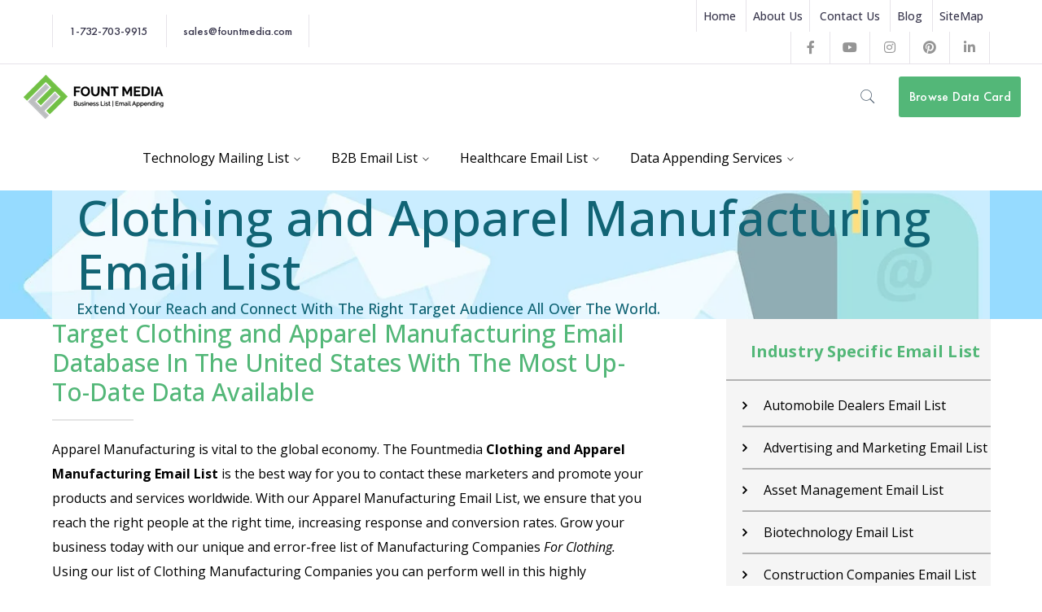

--- FILE ---
content_type: text/html; charset=UTF-8
request_url: https://www.fountmedia.com/clothing-and-apparel-manufacturing-email-list/
body_size: 76817
content:
<!DOCTYPE html> <html lang="en-US" class="no-js"> <head><script>if(navigator.userAgent.match(/MSIE|Internet Explorer/i)||navigator.userAgent.match(/Trident\/7\..*?rv:11/i)){let e=document.location.href;if(!e.match(/[?&]nonitro/)){if(e.indexOf("?")==-1){if(e.indexOf("#")==-1){document.location.href=e+"?nonitro=1"}else{document.location.href=e.replace("#","?nonitro=1#")}}else{if(e.indexOf("#")==-1){document.location.href=e+"&nonitro=1"}else{document.location.href=e.replace("#","&nonitro=1#")}}}}</script><link rel="preconnect" href="http://www.fountmedia.com" /><link rel="preconnect" href="https://www.googletagmanager.com" /><link rel="preconnect" href="https://maps.googleapis.com" /><link rel="preconnect" href="https://cdn-eafnh.nitrocdn.com" /><meta charset="UTF-8" /><meta name="viewport" content="width=device-width" /><meta name="msvalidate.01" content="D0173921505E40F512FF06B138CACF00" /><meta name='robots' content='index, follow, max-image-preview:large, max-snippet:-1, max-video-preview:-1' /><title>Clothing and Apparel Manufacturing Email List - FountMedia</title><meta name="description" content="Clothing and Apparel Manufacturing Email List helps you reach decision-makers for your marketing drive. Get a sample now!" /><meta property="og:locale" content="en_US" /><meta property="og:type" content="article" /><meta property="og:title" content="Clothing and Apparel Manufacturing Email List - FountMedia" /><meta property="og:description" content="Clothing and Apparel Manufacturing Email List helps you reach decision-makers for your marketing drive. Get a sample now!" /><meta property="og:url" content="https://www.fountmedia.com/clothing-and-apparel-manufacturing-email-list/" /><meta property="og:site_name" content="Business Mailing Lists | Technology User List | Email Marketing Company" /><meta property="article:modified_time" content="2024-08-19T06:57:40+00:00" /><meta name="twitter:card" content="summary_large_image" /><meta name="twitter:label1" content="Est. reading time" /><meta name="twitter:data1" content="11 minutes" /><meta name="generator" content="WordPress 6.9" /><meta name="follow.[base64]" content="JzQCkKPeZu3D1eQXWLtR" /><meta name="generator" content="Powered by WPBakery Page Builder - drag and drop page builder for WordPress." /><meta name="generator" content="Powered by Slider Revolution 6.4.6 - responsive, Mobile-Friendly Slider Plugin for WordPress with comfortable drag and drop interface." /><meta name="generator" content="NitroPack" /><script>var NPSH,NitroScrollHelper;NPSH=NitroScrollHelper=function(){let e=null;const o=window.sessionStorage.getItem("nitroScrollPos");function t(){let e=JSON.parse(window.sessionStorage.getItem("nitroScrollPos"))||{};if(typeof e!=="object"){e={}}e[document.URL]=window.scrollY;window.sessionStorage.setItem("nitroScrollPos",JSON.stringify(e))}window.addEventListener("scroll",function(){if(e!==null){clearTimeout(e)}e=setTimeout(t,200)},{passive:true});let r={};r.getScrollPos=()=>{if(!o){return 0}const e=JSON.parse(o);return e[document.URL]||0};r.isScrolled=()=>{return r.getScrollPos()>document.documentElement.clientHeight*.5};return r}();</script><script>(function(){var a=false;var e=document.documentElement.classList;var i=navigator.userAgent.toLowerCase();var n=["android","iphone","ipad"];var r=n.length;var o;var d=null;for(var t=0;t<r;t++){o=n[t];if(i.indexOf(o)>-1)d=o;if(e.contains(o)){a=true;e.remove(o)}}if(a&&d){e.add(d);if(d=="iphone"||d=="ipad"){e.add("ios")}}})();</script><script type="text/worker" id="nitro-web-worker">var preloadRequests=0;var remainingCount={};var baseURI="";self.onmessage=function(e){switch(e.data.cmd){case"RESOURCE_PRELOAD":var o=e.data.requestId;remainingCount[o]=0;e.data.resources.forEach(function(e){preload(e,function(o){return function(){console.log(o+" DONE: "+e);if(--remainingCount[o]==0){self.postMessage({cmd:"RESOURCE_PRELOAD",requestId:o})}}}(o));remainingCount[o]++});break;case"SET_BASEURI":baseURI=e.data.uri;break}};async function preload(e,o){if(typeof URL!=="undefined"&&baseURI){try{var a=new URL(e,baseURI);e=a.href}catch(e){console.log("Worker error: "+e.message)}}console.log("Preloading "+e);try{var n=new Request(e,{mode:"no-cors",redirect:"follow"});await fetch(n);o()}catch(a){console.log(a);var r=new XMLHttpRequest;r.responseType="blob";r.onload=o;r.onerror=o;r.open("GET",e,true);r.send()}}</script><script id="nprl">(()=>{if(window.NPRL!=undefined)return;(function(e){var t=e.prototype;t.after||(t.after=function(){var e,t=arguments,n=t.length,r=0,i=this,o=i.parentNode,a=Node,c=String,u=document;if(o!==null){while(r<n){(e=t[r])instanceof a?(i=i.nextSibling)!==null?o.insertBefore(e,i):o.appendChild(e):o.appendChild(u.createTextNode(c(e)));++r}}})})(Element);var e,t;e=t=function(){var t=false;var r=window.URL||window.webkitURL;var i=true;var o=true;var a=2;var c=null;var u=null;var d=true;var s=window.nitroGtmExcludes!=undefined;var l=s?JSON.parse(atob(window.nitroGtmExcludes)).map(e=>new RegExp(e)):[];var f;var m;var v=null;var p=null;var g=null;var h={touch:["touchmove","touchend"],default:["mousemove","click","keydown","wheel"]};var E=true;var y=[];var w=false;var b=[];var S=0;var N=0;var L=false;var T=0;var R=null;var O=false;var A=false;var C=false;var P=[];var I=[];var M=[];var k=[];var x=false;var _={};var j=new Map;var B="noModule"in HTMLScriptElement.prototype;var q=requestAnimationFrame||mozRequestAnimationFrame||webkitRequestAnimationFrame||msRequestAnimationFrame;const D="gtm.js?id=";function H(e,t){if(!_[e]){_[e]=[]}_[e].push(t)}function U(e,t){if(_[e]){var n=0,r=_[e];for(var n=0;n<r.length;n++){r[n].call(this,t)}}}function Y(){(function(e,t){var r=null;var i=function(e){r(e)};var o=null;var a={};var c=null;var u=null;var d=0;e.addEventListener(t,function(r){if(["load","DOMContentLoaded"].indexOf(t)!=-1){if(u){Q(function(){e.triggerNitroEvent(t)})}c=true}else if(t=="readystatechange"){d++;n.ogReadyState=d==1?"interactive":"complete";if(u&&u>=d){n.documentReadyState=n.ogReadyState;Q(function(){e.triggerNitroEvent(t)})}}});e.addEventListener(t+"Nitro",function(e){if(["load","DOMContentLoaded"].indexOf(t)!=-1){if(!c){e.preventDefault();e.stopImmediatePropagation()}else{}u=true}else if(t=="readystatechange"){u=n.documentReadyState=="interactive"?1:2;if(d<u){e.preventDefault();e.stopImmediatePropagation()}}});switch(t){case"load":o="onload";break;case"readystatechange":o="onreadystatechange";break;case"pageshow":o="onpageshow";break;default:o=null;break}if(o){Object.defineProperty(e,o,{get:function(){return r},set:function(n){if(typeof n!=="function"){r=null;e.removeEventListener(t+"Nitro",i)}else{if(!r){e.addEventListener(t+"Nitro",i)}r=n}}})}Object.defineProperty(e,"addEventListener"+t,{value:function(r){if(r!=t||!n.startedScriptLoading||document.currentScript&&document.currentScript.hasAttribute("nitro-exclude")){}else{arguments[0]+="Nitro"}e.ogAddEventListener.apply(e,arguments);a[arguments[1]]=arguments[0]}});Object.defineProperty(e,"removeEventListener"+t,{value:function(t){var n=a[arguments[1]];arguments[0]=n;e.ogRemoveEventListener.apply(e,arguments)}});Object.defineProperty(e,"triggerNitroEvent"+t,{value:function(t,n){n=n||e;var r=new Event(t+"Nitro",{bubbles:true});r.isNitroPack=true;Object.defineProperty(r,"type",{get:function(){return t},set:function(){}});Object.defineProperty(r,"target",{get:function(){return n},set:function(){}});e.dispatchEvent(r)}});if(typeof e.triggerNitroEvent==="undefined"){(function(){var t=e.addEventListener;var n=e.removeEventListener;Object.defineProperty(e,"ogAddEventListener",{value:t});Object.defineProperty(e,"ogRemoveEventListener",{value:n});Object.defineProperty(e,"addEventListener",{value:function(n){var r="addEventListener"+n;if(typeof e[r]!=="undefined"){e[r].apply(e,arguments)}else{t.apply(e,arguments)}},writable:true});Object.defineProperty(e,"removeEventListener",{value:function(t){var r="removeEventListener"+t;if(typeof e[r]!=="undefined"){e[r].apply(e,arguments)}else{n.apply(e,arguments)}}});Object.defineProperty(e,"triggerNitroEvent",{value:function(t,n){var r="triggerNitroEvent"+t;if(typeof e[r]!=="undefined"){e[r].apply(e,arguments)}}})})()}}).apply(null,arguments)}Y(window,"load");Y(window,"pageshow");Y(window,"DOMContentLoaded");Y(document,"DOMContentLoaded");Y(document,"readystatechange");try{var F=new Worker(r.createObjectURL(new Blob([document.getElementById("nitro-web-worker").textContent],{type:"text/javascript"})))}catch(e){var F=new Worker("data:text/javascript;base64,"+btoa(document.getElementById("nitro-web-worker").textContent))}F.onmessage=function(e){if(e.data.cmd=="RESOURCE_PRELOAD"){U(e.data.requestId,e)}};if(typeof document.baseURI!=="undefined"){F.postMessage({cmd:"SET_BASEURI",uri:document.baseURI})}var G=function(e){if(--S==0){Q(K)}};var W=function(e){e.target.removeEventListener("load",W);e.target.removeEventListener("error",W);e.target.removeEventListener("nitroTimeout",W);if(e.type!="nitroTimeout"){clearTimeout(e.target.nitroTimeout)}if(--N==0&&S==0){Q(J)}};var X=function(e){var t=e.textContent;try{var n=r.createObjectURL(new Blob([t.replace(/^(?:<!--)?(.*?)(?:-->)?$/gm,"$1")],{type:"text/javascript"}))}catch(e){var n="data:text/javascript;base64,"+btoa(t.replace(/^(?:<!--)?(.*?)(?:-->)?$/gm,"$1"))}return n};var K=function(){n.documentReadyState="interactive";document.triggerNitroEvent("readystatechange");document.triggerNitroEvent("DOMContentLoaded");if(window.pageYOffset||window.pageXOffset){window.dispatchEvent(new Event("scroll"))}A=true;Q(function(){if(N==0){Q(J)}Q($)})};var J=function(){if(!A||O)return;O=true;R.disconnect();en();n.documentReadyState="complete";document.triggerNitroEvent("readystatechange");window.triggerNitroEvent("load",document);window.triggerNitroEvent("pageshow",document);if(window.pageYOffset||window.pageXOffset||location.hash){let e=typeof history.scrollRestoration!=="undefined"&&history.scrollRestoration=="auto";if(e&&typeof NPSH!=="undefined"&&NPSH.getScrollPos()>0&&window.pageYOffset>document.documentElement.clientHeight*.5){window.scrollTo(0,NPSH.getScrollPos())}else if(location.hash){try{let e=document.querySelector(location.hash);if(e){e.scrollIntoView()}}catch(e){}}}var e=null;if(a==1){e=eo}else{e=eu}Q(e)};var Q=function(e){setTimeout(e,0)};var V=function(e){if(e.type=="touchend"||e.type=="click"){g=e}};var $=function(){if(d&&g){setTimeout(function(e){return function(){var t=function(e,t,n){var r=new Event(e,{bubbles:true,cancelable:true});if(e=="click"){r.clientX=t;r.clientY=n}else{r.touches=[{clientX:t,clientY:n}]}return r};var n;if(e.type=="touchend"){var r=e.changedTouches[0];n=document.elementFromPoint(r.clientX,r.clientY);n.dispatchEvent(t("touchstart"),r.clientX,r.clientY);n.dispatchEvent(t("touchend"),r.clientX,r.clientY);n.dispatchEvent(t("click"),r.clientX,r.clientY)}else if(e.type=="click"){n=document.elementFromPoint(e.clientX,e.clientY);n.dispatchEvent(t("click"),e.clientX,e.clientY)}}}(g),150);g=null}};var z=function(e){if(e.tagName=="SCRIPT"&&!e.hasAttribute("data-nitro-for-id")&&!e.hasAttribute("nitro-document-write")||e.tagName=="IMG"&&(e.hasAttribute("src")||e.hasAttribute("srcset"))||e.tagName=="IFRAME"&&e.hasAttribute("src")||e.tagName=="LINK"&&e.hasAttribute("href")&&e.hasAttribute("rel")&&e.getAttribute("rel")=="stylesheet"){if(e.tagName==="IFRAME"&&e.src.indexOf("about:blank")>-1){return}var t="";switch(e.tagName){case"LINK":t=e.href;break;case"IMG":if(k.indexOf(e)>-1)return;t=e.srcset||e.src;break;default:t=e.src;break}var n=e.getAttribute("type");if(!t&&e.tagName!=="SCRIPT")return;if((e.tagName=="IMG"||e.tagName=="LINK")&&(t.indexOf("data:")===0||t.indexOf("blob:")===0))return;if(e.tagName=="SCRIPT"&&n&&n!=="text/javascript"&&n!=="application/javascript"){if(n!=="module"||!B)return}if(e.tagName==="SCRIPT"){if(k.indexOf(e)>-1)return;if(e.noModule&&B){return}let t=null;if(document.currentScript){if(document.currentScript.src&&document.currentScript.src.indexOf(D)>-1){t=document.currentScript}if(document.currentScript.hasAttribute("data-nitro-gtm-id")){e.setAttribute("data-nitro-gtm-id",document.currentScript.getAttribute("data-nitro-gtm-id"))}}else if(window.nitroCurrentScript){if(window.nitroCurrentScript.src&&window.nitroCurrentScript.src.indexOf(D)>-1){t=window.nitroCurrentScript}}if(t&&s){let n=false;for(const t of l){n=e.src?t.test(e.src):t.test(e.textContent);if(n){break}}if(!n){e.type="text/googletagmanagerscript";let n=t.hasAttribute("data-nitro-gtm-id")?t.getAttribute("data-nitro-gtm-id"):t.id;if(!j.has(n)){j.set(n,[])}let r=j.get(n);r.push(e);return}}if(!e.src){if(e.textContent.length>0){e.textContent+="\n;if(document.currentScript.nitroTimeout) {clearTimeout(document.currentScript.nitroTimeout);}; setTimeout(function() { this.dispatchEvent(new Event('load')); }.bind(document.currentScript), 0);"}else{return}}else{}k.push(e)}if(!e.hasOwnProperty("nitroTimeout")){N++;e.addEventListener("load",W,true);e.addEventListener("error",W,true);e.addEventListener("nitroTimeout",W,true);e.nitroTimeout=setTimeout(function(){console.log("Resource timed out",e);e.dispatchEvent(new Event("nitroTimeout"))},5e3)}}};var Z=function(e){if(e.hasOwnProperty("nitroTimeout")&&e.nitroTimeout){clearTimeout(e.nitroTimeout);e.nitroTimeout=null;e.dispatchEvent(new Event("nitroTimeout"))}};document.documentElement.addEventListener("load",function(e){if(e.target.tagName=="SCRIPT"||e.target.tagName=="IMG"){k.push(e.target)}},true);document.documentElement.addEventListener("error",function(e){if(e.target.tagName=="SCRIPT"||e.target.tagName=="IMG"){k.push(e.target)}},true);var ee=["appendChild","replaceChild","insertBefore","prepend","append","before","after","replaceWith","insertAdjacentElement"];var et=function(){if(s){window._nitro_setTimeout=window.setTimeout;window.setTimeout=function(e,t,...n){let r=document.currentScript||window.nitroCurrentScript;if(!r||r.src&&r.src.indexOf(D)==-1){return window._nitro_setTimeout.call(window,e,t,...n)}return window._nitro_setTimeout.call(window,function(e,t){return function(...n){window.nitroCurrentScript=e;t(...n)}}(r,e),t,...n)}}ee.forEach(function(e){HTMLElement.prototype["og"+e]=HTMLElement.prototype[e];HTMLElement.prototype[e]=function(...t){if(this.parentNode||this===document.documentElement){switch(e){case"replaceChild":case"insertBefore":t.pop();break;case"insertAdjacentElement":t.shift();break}t.forEach(function(e){if(!e)return;if(e.tagName=="SCRIPT"){z(e)}else{if(e.children&&e.children.length>0){e.querySelectorAll("script").forEach(z)}}})}return this["og"+e].apply(this,arguments)}})};var en=function(){if(s&&typeof window._nitro_setTimeout==="function"){window.setTimeout=window._nitro_setTimeout}ee.forEach(function(e){HTMLElement.prototype[e]=HTMLElement.prototype["og"+e]})};var er=async function(){if(o){ef(f);ef(V);if(v){clearTimeout(v);v=null}}if(T===1){L=true;return}else if(T===0){T=-1}n.startedScriptLoading=true;Object.defineProperty(document,"readyState",{get:function(){return n.documentReadyState},set:function(){}});var e=document.documentElement;var t={attributes:true,attributeFilter:["src"],childList:true,subtree:true};R=new MutationObserver(function(e,t){e.forEach(function(e){if(e.type=="childList"&&e.addedNodes.length>0){e.addedNodes.forEach(function(e){if(!document.documentElement.contains(e)){return}if(e.tagName=="IMG"||e.tagName=="IFRAME"||e.tagName=="LINK"){z(e)}})}if(e.type=="childList"&&e.removedNodes.length>0){e.removedNodes.forEach(function(e){if(e.tagName=="IFRAME"||e.tagName=="LINK"){Z(e)}})}if(e.type=="attributes"){var t=e.target;if(!document.documentElement.contains(t)){return}if(t.tagName=="IFRAME"||t.tagName=="LINK"||t.tagName=="IMG"||t.tagName=="SCRIPT"){z(t)}}})});R.observe(e,t);if(!s){et()}await Promise.all(P);var r=b.shift();var i=null;var a=false;while(r){var c;var u=JSON.parse(atob(r.meta));var d=u.delay;if(r.type=="inline"){var l=document.getElementById(r.id);if(l){l.remove()}else{r=b.shift();continue}c=X(l);if(c===false){r=b.shift();continue}}else{c=r.src}if(!a&&r.type!="inline"&&(typeof u.attributes.async!="undefined"||typeof u.attributes.defer!="undefined")){if(i===null){i=r}else if(i===r){a=true}if(!a){b.push(r);r=b.shift();continue}}var m=document.createElement("script");m.src=c;m.setAttribute("data-nitro-for-id",r.id);for(var p in u.attributes){try{if(u.attributes[p]===false){m.setAttribute(p,"")}else{m.setAttribute(p,u.attributes[p])}}catch(e){console.log("Error while setting script attribute",m,e)}}m.async=false;if(u.canonicalLink!=""&&Object.getOwnPropertyDescriptor(m,"src")?.configurable!==false){(e=>{Object.defineProperty(m,"src",{get:function(){return e.canonicalLink},set:function(){}})})(u)}if(d){setTimeout((function(e,t){var n=document.querySelector("[data-nitro-marker-id='"+t+"']");if(n){n.after(e)}else{document.head.appendChild(e)}}).bind(null,m,r.id),d)}else{m.addEventListener("load",G);m.addEventListener("error",G);if(!m.noModule||!B){S++}var g=document.querySelector("[data-nitro-marker-id='"+r.id+"']");if(g){Q(function(e,t){return function(){e.after(t)}}(g,m))}else{Q(function(e){return function(){document.head.appendChild(e)}}(m))}}r=b.shift()}};var ei=function(){var e=document.getElementById("nitro-deferred-styles");var t=document.createElement("div");t.innerHTML=e.textContent;return t};var eo=async function(e){isPreload=e&&e.type=="NitroPreload";if(!isPreload){T=-1;E=false;if(o){ef(f);ef(V);if(v){clearTimeout(v);v=null}}}if(w===false){var t=ei();let e=t.querySelectorAll('style,link[rel="stylesheet"]');w=e.length;if(w){let e=document.getElementById("nitro-deferred-styles-marker");e.replaceWith.apply(e,t.childNodes)}else if(isPreload){Q(ed)}else{es()}}else if(w===0&&!isPreload){es()}};var ea=function(){var e=ei();var t=e.childNodes;var n;var r=[];for(var i=0;i<t.length;i++){n=t[i];if(n.href){r.push(n.href)}}var o="css-preload";H(o,function(e){eo(new Event("NitroPreload"))});if(r.length){F.postMessage({cmd:"RESOURCE_PRELOAD",resources:r,requestId:o})}else{Q(function(){U(o)})}};var ec=function(){if(T===-1)return;T=1;var e=[];var t,n;for(var r=0;r<b.length;r++){t=b[r];if(t.type!="inline"){if(t.src){n=JSON.parse(atob(t.meta));if(n.delay)continue;if(n.attributes.type&&n.attributes.type=="module"&&!B)continue;e.push(t.src)}}}if(e.length){var i="js-preload";H(i,function(e){T=2;if(L){Q(er)}});F.postMessage({cmd:"RESOURCE_PRELOAD",resources:e,requestId:i})}};var eu=function(){while(I.length){style=I.shift();if(style.hasAttribute("nitropack-onload")){style.setAttribute("onload",style.getAttribute("nitropack-onload"));Q(function(e){return function(){e.dispatchEvent(new Event("load"))}}(style))}}while(M.length){style=M.shift();if(style.hasAttribute("nitropack-onerror")){style.setAttribute("onerror",style.getAttribute("nitropack-onerror"));Q(function(e){return function(){e.dispatchEvent(new Event("error"))}}(style))}}};var ed=function(){if(!x){if(i){Q(function(){var e=document.getElementById("nitro-critical-css");if(e){e.remove()}})}x=true;onStylesLoadEvent=new Event("NitroStylesLoaded");onStylesLoadEvent.isNitroPack=true;window.dispatchEvent(onStylesLoadEvent)}};var es=function(){if(a==2){Q(er)}else{eu()}};var el=function(e){m.forEach(function(t){document.addEventListener(t,e,true)})};var ef=function(e){m.forEach(function(t){document.removeEventListener(t,e,true)})};if(s){et()}return{setAutoRemoveCriticalCss:function(e){i=e},registerScript:function(e,t,n){b.push({type:"remote",src:e,id:t,meta:n})},registerInlineScript:function(e,t){b.push({type:"inline",id:e,meta:t})},registerStyle:function(e,t,n){y.push({href:e,rel:t,media:n})},onLoadStyle:function(e){I.push(e);if(w!==false&&--w==0){Q(ed);if(E){E=false}else{es()}}},onErrorStyle:function(e){M.push(e);if(w!==false&&--w==0){Q(ed);if(E){E=false}else{es()}}},loadJs:function(e,t){if(!e.src){var n=X(e);if(n!==false){e.src=n;e.textContent=""}}if(t){Q(function(e,t){return function(){e.after(t)}}(t,e))}else{Q(function(e){return function(){document.head.appendChild(e)}}(e))}},loadQueuedResources:async function(){window.dispatchEvent(new Event("NitroBootStart"));if(p){clearTimeout(p);p=null}window.removeEventListener("load",e.loadQueuedResources);f=a==1?er:eo;if(!o||g){Q(f)}else{if(navigator.userAgent.indexOf(" Edge/")==-1){ea();H("css-preload",ec)}el(f);if(u){if(c){v=setTimeout(f,c)}}else{}}},fontPreload:function(e){var t="critical-fonts";H(t,function(e){document.getElementById("nitro-critical-fonts").type="text/css"});F.postMessage({cmd:"RESOURCE_PRELOAD",resources:e,requestId:t})},boot:function(){if(t)return;t=true;C=typeof NPSH!=="undefined"&&NPSH.isScrolled();let n=document.prerendering;if(location.hash||C||n){o=false}m=h.default.concat(h.touch);p=setTimeout(e.loadQueuedResources,1500);el(V);if(C){e.loadQueuedResources()}else{window.addEventListener("load",e.loadQueuedResources)}},addPrerequisite:function(e){P.push(e)},getTagManagerNodes:function(e){if(!e)return j;return j.get(e)??[]}}}();var n,r;n=r=function(){var t=document.write;return{documentWrite:function(n,r){if(n&&n.hasAttribute("nitro-exclude")){return t.call(document,r)}var i=null;if(n.documentWriteContainer){i=n.documentWriteContainer}else{i=document.createElement("span");n.documentWriteContainer=i}var o=null;if(n){if(n.hasAttribute("data-nitro-for-id")){o=document.querySelector('template[data-nitro-marker-id="'+n.getAttribute("data-nitro-for-id")+'"]')}else{o=n}}i.innerHTML+=r;i.querySelectorAll("script").forEach(function(e){e.setAttribute("nitro-document-write","")});if(!i.parentNode){if(o){o.parentNode.insertBefore(i,o)}else{document.body.appendChild(i)}}var a=document.createElement("span");a.innerHTML=r;var c=a.querySelectorAll("script");if(c.length){c.forEach(function(t){var n=t.getAttributeNames();var r=document.createElement("script");n.forEach(function(e){r.setAttribute(e,t.getAttribute(e))});r.async=false;if(!t.src&&t.textContent){r.textContent=t.textContent}e.loadJs(r,o)})}},TrustLogo:function(e,t){var n=document.getElementById(e);var r=document.createElement("img");r.src=t;n.parentNode.insertBefore(r,n)},documentReadyState:"loading",ogReadyState:document.readyState,startedScriptLoading:false,loadScriptDelayed:function(e,t){setTimeout(function(){var t=document.createElement("script");t.src=e;document.head.appendChild(t)},t)}}}();document.write=function(e){n.documentWrite(document.currentScript,e)};document.writeln=function(e){n.documentWrite(document.currentScript,e+"\n")};window.NPRL=e;window.NitroResourceLoader=t;window.NPh=n;window.NitroPackHelper=r})();</script><template id="nitro-deferred-styles-marker"></template><style id="nitro-fonts">@font-face{font-family:"Pe-icon-7-stroke";src:url("https://cdn-eafnh.nitrocdn.com/RwmQNzomzjtUJQpRAMEsjWPZixoNqXtV/assets/static/source/rev-f000b4c/www.fountmedia.com/wp-content/plugins/wprt-addons//assets/pe7s/f7095c642af91994a6899c15a1bc8714.Pe-icon-7-stroke.eot");src:url("https://cdn-eafnh.nitrocdn.com/RwmQNzomzjtUJQpRAMEsjWPZixoNqXtV/assets/static/source/rev-f000b4c/www.fountmedia.com/wp-content/plugins/wprt-addons//assets/pe7s/f7095c642af91994a6899c15a1bc8714.Pe-icon-7-stroke.ttf") format("truetype");font-weight:normal;font-style:normal;font-display:swap}@font-face{font-family:"ElegantIcons";src:url("https://cdn-eafnh.nitrocdn.com/RwmQNzomzjtUJQpRAMEsjWPZixoNqXtV/assets/static/source/rev-f000b4c/www.fountmedia.com/wp-content/plugins/wprt-addons//assets/eleganticons/ElegantIcons.eot");src:url("https://cdn-eafnh.nitrocdn.com/RwmQNzomzjtUJQpRAMEsjWPZixoNqXtV/assets/static/source/rev-f000b4c/www.fountmedia.com/wp-content/plugins/wprt-addons//assets/eleganticons/ElegantIcons.ttf") format("truetype");font-weight:normal;font-style:normal;font-display:swap}@font-face{font-family:"Open Sans";font-style:italic;font-weight:300;font-stretch:100%;src:url("https://fonts.gstatic.com/s/opensans/v44/memtYaGs126MiZpBA-UFUIcVXSCEkx2cmqvXlWqWtE6FxZCJgvAQ.woff2") format("woff2");unicode-range:U+0460-052F,U+1C80-1C8A,U+20B4,U+2DE0-2DFF,U+A640-A69F,U+FE2E-FE2F;font-display:swap}@font-face{font-family:"Open Sans";font-style:italic;font-weight:300;font-stretch:100%;src:url("https://fonts.gstatic.com/s/opensans/v44/memtYaGs126MiZpBA-UFUIcVXSCEkx2cmqvXlWqWvU6FxZCJgvAQ.woff2") format("woff2");unicode-range:U+0301,U+0400-045F,U+0490-0491,U+04B0-04B1,U+2116;font-display:swap}@font-face{font-family:"Open Sans";font-style:italic;font-weight:300;font-stretch:100%;src:url("https://fonts.gstatic.com/s/opensans/v44/memtYaGs126MiZpBA-UFUIcVXSCEkx2cmqvXlWqWtU6FxZCJgvAQ.woff2") format("woff2");unicode-range:U+1F00-1FFF;font-display:swap}@font-face{font-family:"Open Sans";font-style:italic;font-weight:300;font-stretch:100%;src:url("https://fonts.gstatic.com/s/opensans/v44/memtYaGs126MiZpBA-UFUIcVXSCEkx2cmqvXlWqWuk6FxZCJgvAQ.woff2") format("woff2");unicode-range:U+0370-0377,U+037A-037F,U+0384-038A,U+038C,U+038E-03A1,U+03A3-03FF;font-display:swap}@font-face{font-family:"Open Sans";font-style:italic;font-weight:300;font-stretch:100%;src:url("https://fonts.gstatic.com/s/opensans/v44/memtYaGs126MiZpBA-UFUIcVXSCEkx2cmqvXlWqWu06FxZCJgvAQ.woff2") format("woff2");unicode-range:U+0307-0308,U+0590-05FF,U+200C-2010,U+20AA,U+25CC,U+FB1D-FB4F;font-display:swap}@font-face{font-family:"Open Sans";font-style:italic;font-weight:300;font-stretch:100%;src:url("https://fonts.gstatic.com/s/opensans/v44/memtYaGs126MiZpBA-UFUIcVXSCEkx2cmqvXlWqWxU6FxZCJgvAQ.woff2") format("woff2");unicode-range:U+0302-0303,U+0305,U+0307-0308,U+0310,U+0312,U+0315,U+031A,U+0326-0327,U+032C,U+032F-0330,U+0332-0333,U+0338,U+033A,U+0346,U+034D,U+0391-03A1,U+03A3-03A9,U+03B1-03C9,U+03D1,U+03D5-03D6,U+03F0-03F1,U+03F4-03F5,U+2016-2017,U+2034-2038,U+203C,U+2040,U+2043,U+2047,U+2050,U+2057,U+205F,U+2070-2071,U+2074-208E,U+2090-209C,U+20D0-20DC,U+20E1,U+20E5-20EF,U+2100-2112,U+2114-2115,U+2117-2121,U+2123-214F,U+2190,U+2192,U+2194-21AE,U+21B0-21E5,U+21F1-21F2,U+21F4-2211,U+2213-2214,U+2216-22FF,U+2308-230B,U+2310,U+2319,U+231C-2321,U+2336-237A,U+237C,U+2395,U+239B-23B7,U+23D0,U+23DC-23E1,U+2474-2475,U+25AF,U+25B3,U+25B7,U+25BD,U+25C1,U+25CA,U+25CC,U+25FB,U+266D-266F,U+27C0-27FF,U+2900-2AFF,U+2B0E-2B11,U+2B30-2B4C,U+2BFE,U+3030,U+FF5B,U+FF5D,U+1D400-1D7FF,U+1EE00-1EEFF;font-display:swap}@font-face{font-family:"Open Sans";font-style:italic;font-weight:300;font-stretch:100%;src:url("https://fonts.gstatic.com/s/opensans/v44/memtYaGs126MiZpBA-UFUIcVXSCEkx2cmqvXlWqW106FxZCJgvAQ.woff2") format("woff2");unicode-range:U+0001-000C,U+000E-001F,U+007F-009F,U+20DD-20E0,U+20E2-20E4,U+2150-218F,U+2190,U+2192,U+2194-2199,U+21AF,U+21E6-21F0,U+21F3,U+2218-2219,U+2299,U+22C4-22C6,U+2300-243F,U+2440-244A,U+2460-24FF,U+25A0-27BF,U+2800-28FF,U+2921-2922,U+2981,U+29BF,U+29EB,U+2B00-2BFF,U+4DC0-4DFF,U+FFF9-FFFB,U+10140-1018E,U+10190-1019C,U+101A0,U+101D0-101FD,U+102E0-102FB,U+10E60-10E7E,U+1D2C0-1D2D3,U+1D2E0-1D37F,U+1F000-1F0FF,U+1F100-1F1AD,U+1F1E6-1F1FF,U+1F30D-1F30F,U+1F315,U+1F31C,U+1F31E,U+1F320-1F32C,U+1F336,U+1F378,U+1F37D,U+1F382,U+1F393-1F39F,U+1F3A7-1F3A8,U+1F3AC-1F3AF,U+1F3C2,U+1F3C4-1F3C6,U+1F3CA-1F3CE,U+1F3D4-1F3E0,U+1F3ED,U+1F3F1-1F3F3,U+1F3F5-1F3F7,U+1F408,U+1F415,U+1F41F,U+1F426,U+1F43F,U+1F441-1F442,U+1F444,U+1F446-1F449,U+1F44C-1F44E,U+1F453,U+1F46A,U+1F47D,U+1F4A3,U+1F4B0,U+1F4B3,U+1F4B9,U+1F4BB,U+1F4BF,U+1F4C8-1F4CB,U+1F4D6,U+1F4DA,U+1F4DF,U+1F4E3-1F4E6,U+1F4EA-1F4ED,U+1F4F7,U+1F4F9-1F4FB,U+1F4FD-1F4FE,U+1F503,U+1F507-1F50B,U+1F50D,U+1F512-1F513,U+1F53E-1F54A,U+1F54F-1F5FA,U+1F610,U+1F650-1F67F,U+1F687,U+1F68D,U+1F691,U+1F694,U+1F698,U+1F6AD,U+1F6B2,U+1F6B9-1F6BA,U+1F6BC,U+1F6C6-1F6CF,U+1F6D3-1F6D7,U+1F6E0-1F6EA,U+1F6F0-1F6F3,U+1F6F7-1F6FC,U+1F700-1F7FF,U+1F800-1F80B,U+1F810-1F847,U+1F850-1F859,U+1F860-1F887,U+1F890-1F8AD,U+1F8B0-1F8BB,U+1F8C0-1F8C1,U+1F900-1F90B,U+1F93B,U+1F946,U+1F984,U+1F996,U+1F9E9,U+1FA00-1FA6F,U+1FA70-1FA7C,U+1FA80-1FA89,U+1FA8F-1FAC6,U+1FACE-1FADC,U+1FADF-1FAE9,U+1FAF0-1FAF8,U+1FB00-1FBFF;font-display:swap}@font-face{font-family:"Open Sans";font-style:italic;font-weight:300;font-stretch:100%;src:url("https://fonts.gstatic.com/s/opensans/v44/memtYaGs126MiZpBA-UFUIcVXSCEkx2cmqvXlWqWtk6FxZCJgvAQ.woff2") format("woff2");unicode-range:U+0102-0103,U+0110-0111,U+0128-0129,U+0168-0169,U+01A0-01A1,U+01AF-01B0,U+0300-0301,U+0303-0304,U+0308-0309,U+0323,U+0329,U+1EA0-1EF9,U+20AB;font-display:swap}@font-face{font-family:"Open Sans";font-style:italic;font-weight:300;font-stretch:100%;src:url("https://fonts.gstatic.com/s/opensans/v44/memtYaGs126MiZpBA-UFUIcVXSCEkx2cmqvXlWqWt06FxZCJgvAQ.woff2") format("woff2");unicode-range:U+0100-02BA,U+02BD-02C5,U+02C7-02CC,U+02CE-02D7,U+02DD-02FF,U+0304,U+0308,U+0329,U+1D00-1DBF,U+1E00-1E9F,U+1EF2-1EFF,U+2020,U+20A0-20AB,U+20AD-20C0,U+2113,U+2C60-2C7F,U+A720-A7FF;font-display:swap}@font-face{font-family:"Open Sans";font-style:italic;font-weight:300;font-stretch:100%;src:url("https://fonts.gstatic.com/s/opensans/v44/memtYaGs126MiZpBA-UFUIcVXSCEkx2cmqvXlWqWuU6FxZCJgg.woff2") format("woff2");unicode-range:U+0000-00FF,U+0131,U+0152-0153,U+02BB-02BC,U+02C6,U+02DA,U+02DC,U+0304,U+0308,U+0329,U+2000-206F,U+20AC,U+2122,U+2191,U+2193,U+2212,U+2215,U+FEFF,U+FFFD;font-display:swap}@font-face{font-family:"Open Sans";font-style:italic;font-weight:400;font-stretch:100%;src:url("https://fonts.gstatic.com/s/opensans/v44/memtYaGs126MiZpBA-UFUIcVXSCEkx2cmqvXlWqWtE6FxZCJgvAQ.woff2") format("woff2");unicode-range:U+0460-052F,U+1C80-1C8A,U+20B4,U+2DE0-2DFF,U+A640-A69F,U+FE2E-FE2F;font-display:swap}@font-face{font-family:"Open Sans";font-style:italic;font-weight:400;font-stretch:100%;src:url("https://fonts.gstatic.com/s/opensans/v44/memtYaGs126MiZpBA-UFUIcVXSCEkx2cmqvXlWqWvU6FxZCJgvAQ.woff2") format("woff2");unicode-range:U+0301,U+0400-045F,U+0490-0491,U+04B0-04B1,U+2116;font-display:swap}@font-face{font-family:"Open Sans";font-style:italic;font-weight:400;font-stretch:100%;src:url("https://fonts.gstatic.com/s/opensans/v44/memtYaGs126MiZpBA-UFUIcVXSCEkx2cmqvXlWqWtU6FxZCJgvAQ.woff2") format("woff2");unicode-range:U+1F00-1FFF;font-display:swap}@font-face{font-family:"Open Sans";font-style:italic;font-weight:400;font-stretch:100%;src:url("https://fonts.gstatic.com/s/opensans/v44/memtYaGs126MiZpBA-UFUIcVXSCEkx2cmqvXlWqWuk6FxZCJgvAQ.woff2") format("woff2");unicode-range:U+0370-0377,U+037A-037F,U+0384-038A,U+038C,U+038E-03A1,U+03A3-03FF;font-display:swap}@font-face{font-family:"Open Sans";font-style:italic;font-weight:400;font-stretch:100%;src:url("https://fonts.gstatic.com/s/opensans/v44/memtYaGs126MiZpBA-UFUIcVXSCEkx2cmqvXlWqWu06FxZCJgvAQ.woff2") format("woff2");unicode-range:U+0307-0308,U+0590-05FF,U+200C-2010,U+20AA,U+25CC,U+FB1D-FB4F;font-display:swap}@font-face{font-family:"Open Sans";font-style:italic;font-weight:400;font-stretch:100%;src:url("https://fonts.gstatic.com/s/opensans/v44/memtYaGs126MiZpBA-UFUIcVXSCEkx2cmqvXlWqWxU6FxZCJgvAQ.woff2") format("woff2");unicode-range:U+0302-0303,U+0305,U+0307-0308,U+0310,U+0312,U+0315,U+031A,U+0326-0327,U+032C,U+032F-0330,U+0332-0333,U+0338,U+033A,U+0346,U+034D,U+0391-03A1,U+03A3-03A9,U+03B1-03C9,U+03D1,U+03D5-03D6,U+03F0-03F1,U+03F4-03F5,U+2016-2017,U+2034-2038,U+203C,U+2040,U+2043,U+2047,U+2050,U+2057,U+205F,U+2070-2071,U+2074-208E,U+2090-209C,U+20D0-20DC,U+20E1,U+20E5-20EF,U+2100-2112,U+2114-2115,U+2117-2121,U+2123-214F,U+2190,U+2192,U+2194-21AE,U+21B0-21E5,U+21F1-21F2,U+21F4-2211,U+2213-2214,U+2216-22FF,U+2308-230B,U+2310,U+2319,U+231C-2321,U+2336-237A,U+237C,U+2395,U+239B-23B7,U+23D0,U+23DC-23E1,U+2474-2475,U+25AF,U+25B3,U+25B7,U+25BD,U+25C1,U+25CA,U+25CC,U+25FB,U+266D-266F,U+27C0-27FF,U+2900-2AFF,U+2B0E-2B11,U+2B30-2B4C,U+2BFE,U+3030,U+FF5B,U+FF5D,U+1D400-1D7FF,U+1EE00-1EEFF;font-display:swap}@font-face{font-family:"Open Sans";font-style:italic;font-weight:400;font-stretch:100%;src:url("https://fonts.gstatic.com/s/opensans/v44/memtYaGs126MiZpBA-UFUIcVXSCEkx2cmqvXlWqW106FxZCJgvAQ.woff2") format("woff2");unicode-range:U+0001-000C,U+000E-001F,U+007F-009F,U+20DD-20E0,U+20E2-20E4,U+2150-218F,U+2190,U+2192,U+2194-2199,U+21AF,U+21E6-21F0,U+21F3,U+2218-2219,U+2299,U+22C4-22C6,U+2300-243F,U+2440-244A,U+2460-24FF,U+25A0-27BF,U+2800-28FF,U+2921-2922,U+2981,U+29BF,U+29EB,U+2B00-2BFF,U+4DC0-4DFF,U+FFF9-FFFB,U+10140-1018E,U+10190-1019C,U+101A0,U+101D0-101FD,U+102E0-102FB,U+10E60-10E7E,U+1D2C0-1D2D3,U+1D2E0-1D37F,U+1F000-1F0FF,U+1F100-1F1AD,U+1F1E6-1F1FF,U+1F30D-1F30F,U+1F315,U+1F31C,U+1F31E,U+1F320-1F32C,U+1F336,U+1F378,U+1F37D,U+1F382,U+1F393-1F39F,U+1F3A7-1F3A8,U+1F3AC-1F3AF,U+1F3C2,U+1F3C4-1F3C6,U+1F3CA-1F3CE,U+1F3D4-1F3E0,U+1F3ED,U+1F3F1-1F3F3,U+1F3F5-1F3F7,U+1F408,U+1F415,U+1F41F,U+1F426,U+1F43F,U+1F441-1F442,U+1F444,U+1F446-1F449,U+1F44C-1F44E,U+1F453,U+1F46A,U+1F47D,U+1F4A3,U+1F4B0,U+1F4B3,U+1F4B9,U+1F4BB,U+1F4BF,U+1F4C8-1F4CB,U+1F4D6,U+1F4DA,U+1F4DF,U+1F4E3-1F4E6,U+1F4EA-1F4ED,U+1F4F7,U+1F4F9-1F4FB,U+1F4FD-1F4FE,U+1F503,U+1F507-1F50B,U+1F50D,U+1F512-1F513,U+1F53E-1F54A,U+1F54F-1F5FA,U+1F610,U+1F650-1F67F,U+1F687,U+1F68D,U+1F691,U+1F694,U+1F698,U+1F6AD,U+1F6B2,U+1F6B9-1F6BA,U+1F6BC,U+1F6C6-1F6CF,U+1F6D3-1F6D7,U+1F6E0-1F6EA,U+1F6F0-1F6F3,U+1F6F7-1F6FC,U+1F700-1F7FF,U+1F800-1F80B,U+1F810-1F847,U+1F850-1F859,U+1F860-1F887,U+1F890-1F8AD,U+1F8B0-1F8BB,U+1F8C0-1F8C1,U+1F900-1F90B,U+1F93B,U+1F946,U+1F984,U+1F996,U+1F9E9,U+1FA00-1FA6F,U+1FA70-1FA7C,U+1FA80-1FA89,U+1FA8F-1FAC6,U+1FACE-1FADC,U+1FADF-1FAE9,U+1FAF0-1FAF8,U+1FB00-1FBFF;font-display:swap}@font-face{font-family:"Open Sans";font-style:italic;font-weight:400;font-stretch:100%;src:url("https://fonts.gstatic.com/s/opensans/v44/memtYaGs126MiZpBA-UFUIcVXSCEkx2cmqvXlWqWtk6FxZCJgvAQ.woff2") format("woff2");unicode-range:U+0102-0103,U+0110-0111,U+0128-0129,U+0168-0169,U+01A0-01A1,U+01AF-01B0,U+0300-0301,U+0303-0304,U+0308-0309,U+0323,U+0329,U+1EA0-1EF9,U+20AB;font-display:swap}@font-face{font-family:"Open Sans";font-style:italic;font-weight:400;font-stretch:100%;src:url("https://fonts.gstatic.com/s/opensans/v44/memtYaGs126MiZpBA-UFUIcVXSCEkx2cmqvXlWqWt06FxZCJgvAQ.woff2") format("woff2");unicode-range:U+0100-02BA,U+02BD-02C5,U+02C7-02CC,U+02CE-02D7,U+02DD-02FF,U+0304,U+0308,U+0329,U+1D00-1DBF,U+1E00-1E9F,U+1EF2-1EFF,U+2020,U+20A0-20AB,U+20AD-20C0,U+2113,U+2C60-2C7F,U+A720-A7FF;font-display:swap}@font-face{font-family:"Open Sans";font-style:italic;font-weight:400;font-stretch:100%;src:url("https://fonts.gstatic.com/s/opensans/v44/memtYaGs126MiZpBA-UFUIcVXSCEkx2cmqvXlWqWuU6FxZCJgg.woff2") format("woff2");unicode-range:U+0000-00FF,U+0131,U+0152-0153,U+02BB-02BC,U+02C6,U+02DA,U+02DC,U+0304,U+0308,U+0329,U+2000-206F,U+20AC,U+2122,U+2191,U+2193,U+2212,U+2215,U+FEFF,U+FFFD;font-display:swap}@font-face{font-family:"Open Sans";font-style:italic;font-weight:500;font-stretch:100%;src:url("https://fonts.gstatic.com/s/opensans/v44/memtYaGs126MiZpBA-UFUIcVXSCEkx2cmqvXlWqWtE6FxZCJgvAQ.woff2") format("woff2");unicode-range:U+0460-052F,U+1C80-1C8A,U+20B4,U+2DE0-2DFF,U+A640-A69F,U+FE2E-FE2F;font-display:swap}@font-face{font-family:"Open Sans";font-style:italic;font-weight:500;font-stretch:100%;src:url("https://fonts.gstatic.com/s/opensans/v44/memtYaGs126MiZpBA-UFUIcVXSCEkx2cmqvXlWqWvU6FxZCJgvAQ.woff2") format("woff2");unicode-range:U+0301,U+0400-045F,U+0490-0491,U+04B0-04B1,U+2116;font-display:swap}@font-face{font-family:"Open Sans";font-style:italic;font-weight:500;font-stretch:100%;src:url("https://fonts.gstatic.com/s/opensans/v44/memtYaGs126MiZpBA-UFUIcVXSCEkx2cmqvXlWqWtU6FxZCJgvAQ.woff2") format("woff2");unicode-range:U+1F00-1FFF;font-display:swap}@font-face{font-family:"Open Sans";font-style:italic;font-weight:500;font-stretch:100%;src:url("https://fonts.gstatic.com/s/opensans/v44/memtYaGs126MiZpBA-UFUIcVXSCEkx2cmqvXlWqWuk6FxZCJgvAQ.woff2") format("woff2");unicode-range:U+0370-0377,U+037A-037F,U+0384-038A,U+038C,U+038E-03A1,U+03A3-03FF;font-display:swap}@font-face{font-family:"Open Sans";font-style:italic;font-weight:500;font-stretch:100%;src:url("https://fonts.gstatic.com/s/opensans/v44/memtYaGs126MiZpBA-UFUIcVXSCEkx2cmqvXlWqWu06FxZCJgvAQ.woff2") format("woff2");unicode-range:U+0307-0308,U+0590-05FF,U+200C-2010,U+20AA,U+25CC,U+FB1D-FB4F;font-display:swap}@font-face{font-family:"Open Sans";font-style:italic;font-weight:500;font-stretch:100%;src:url("https://fonts.gstatic.com/s/opensans/v44/memtYaGs126MiZpBA-UFUIcVXSCEkx2cmqvXlWqWxU6FxZCJgvAQ.woff2") format("woff2");unicode-range:U+0302-0303,U+0305,U+0307-0308,U+0310,U+0312,U+0315,U+031A,U+0326-0327,U+032C,U+032F-0330,U+0332-0333,U+0338,U+033A,U+0346,U+034D,U+0391-03A1,U+03A3-03A9,U+03B1-03C9,U+03D1,U+03D5-03D6,U+03F0-03F1,U+03F4-03F5,U+2016-2017,U+2034-2038,U+203C,U+2040,U+2043,U+2047,U+2050,U+2057,U+205F,U+2070-2071,U+2074-208E,U+2090-209C,U+20D0-20DC,U+20E1,U+20E5-20EF,U+2100-2112,U+2114-2115,U+2117-2121,U+2123-214F,U+2190,U+2192,U+2194-21AE,U+21B0-21E5,U+21F1-21F2,U+21F4-2211,U+2213-2214,U+2216-22FF,U+2308-230B,U+2310,U+2319,U+231C-2321,U+2336-237A,U+237C,U+2395,U+239B-23B7,U+23D0,U+23DC-23E1,U+2474-2475,U+25AF,U+25B3,U+25B7,U+25BD,U+25C1,U+25CA,U+25CC,U+25FB,U+266D-266F,U+27C0-27FF,U+2900-2AFF,U+2B0E-2B11,U+2B30-2B4C,U+2BFE,U+3030,U+FF5B,U+FF5D,U+1D400-1D7FF,U+1EE00-1EEFF;font-display:swap}@font-face{font-family:"Open Sans";font-style:italic;font-weight:500;font-stretch:100%;src:url("https://fonts.gstatic.com/s/opensans/v44/memtYaGs126MiZpBA-UFUIcVXSCEkx2cmqvXlWqW106FxZCJgvAQ.woff2") format("woff2");unicode-range:U+0001-000C,U+000E-001F,U+007F-009F,U+20DD-20E0,U+20E2-20E4,U+2150-218F,U+2190,U+2192,U+2194-2199,U+21AF,U+21E6-21F0,U+21F3,U+2218-2219,U+2299,U+22C4-22C6,U+2300-243F,U+2440-244A,U+2460-24FF,U+25A0-27BF,U+2800-28FF,U+2921-2922,U+2981,U+29BF,U+29EB,U+2B00-2BFF,U+4DC0-4DFF,U+FFF9-FFFB,U+10140-1018E,U+10190-1019C,U+101A0,U+101D0-101FD,U+102E0-102FB,U+10E60-10E7E,U+1D2C0-1D2D3,U+1D2E0-1D37F,U+1F000-1F0FF,U+1F100-1F1AD,U+1F1E6-1F1FF,U+1F30D-1F30F,U+1F315,U+1F31C,U+1F31E,U+1F320-1F32C,U+1F336,U+1F378,U+1F37D,U+1F382,U+1F393-1F39F,U+1F3A7-1F3A8,U+1F3AC-1F3AF,U+1F3C2,U+1F3C4-1F3C6,U+1F3CA-1F3CE,U+1F3D4-1F3E0,U+1F3ED,U+1F3F1-1F3F3,U+1F3F5-1F3F7,U+1F408,U+1F415,U+1F41F,U+1F426,U+1F43F,U+1F441-1F442,U+1F444,U+1F446-1F449,U+1F44C-1F44E,U+1F453,U+1F46A,U+1F47D,U+1F4A3,U+1F4B0,U+1F4B3,U+1F4B9,U+1F4BB,U+1F4BF,U+1F4C8-1F4CB,U+1F4D6,U+1F4DA,U+1F4DF,U+1F4E3-1F4E6,U+1F4EA-1F4ED,U+1F4F7,U+1F4F9-1F4FB,U+1F4FD-1F4FE,U+1F503,U+1F507-1F50B,U+1F50D,U+1F512-1F513,U+1F53E-1F54A,U+1F54F-1F5FA,U+1F610,U+1F650-1F67F,U+1F687,U+1F68D,U+1F691,U+1F694,U+1F698,U+1F6AD,U+1F6B2,U+1F6B9-1F6BA,U+1F6BC,U+1F6C6-1F6CF,U+1F6D3-1F6D7,U+1F6E0-1F6EA,U+1F6F0-1F6F3,U+1F6F7-1F6FC,U+1F700-1F7FF,U+1F800-1F80B,U+1F810-1F847,U+1F850-1F859,U+1F860-1F887,U+1F890-1F8AD,U+1F8B0-1F8BB,U+1F8C0-1F8C1,U+1F900-1F90B,U+1F93B,U+1F946,U+1F984,U+1F996,U+1F9E9,U+1FA00-1FA6F,U+1FA70-1FA7C,U+1FA80-1FA89,U+1FA8F-1FAC6,U+1FACE-1FADC,U+1FADF-1FAE9,U+1FAF0-1FAF8,U+1FB00-1FBFF;font-display:swap}@font-face{font-family:"Open Sans";font-style:italic;font-weight:500;font-stretch:100%;src:url("https://fonts.gstatic.com/s/opensans/v44/memtYaGs126MiZpBA-UFUIcVXSCEkx2cmqvXlWqWtk6FxZCJgvAQ.woff2") format("woff2");unicode-range:U+0102-0103,U+0110-0111,U+0128-0129,U+0168-0169,U+01A0-01A1,U+01AF-01B0,U+0300-0301,U+0303-0304,U+0308-0309,U+0323,U+0329,U+1EA0-1EF9,U+20AB;font-display:swap}@font-face{font-family:"Open Sans";font-style:italic;font-weight:500;font-stretch:100%;src:url("https://fonts.gstatic.com/s/opensans/v44/memtYaGs126MiZpBA-UFUIcVXSCEkx2cmqvXlWqWt06FxZCJgvAQ.woff2") format("woff2");unicode-range:U+0100-02BA,U+02BD-02C5,U+02C7-02CC,U+02CE-02D7,U+02DD-02FF,U+0304,U+0308,U+0329,U+1D00-1DBF,U+1E00-1E9F,U+1EF2-1EFF,U+2020,U+20A0-20AB,U+20AD-20C0,U+2113,U+2C60-2C7F,U+A720-A7FF;font-display:swap}@font-face{font-family:"Open Sans";font-style:italic;font-weight:500;font-stretch:100%;src:url("https://fonts.gstatic.com/s/opensans/v44/memtYaGs126MiZpBA-UFUIcVXSCEkx2cmqvXlWqWuU6FxZCJgg.woff2") format("woff2");unicode-range:U+0000-00FF,U+0131,U+0152-0153,U+02BB-02BC,U+02C6,U+02DA,U+02DC,U+0304,U+0308,U+0329,U+2000-206F,U+20AC,U+2122,U+2191,U+2193,U+2212,U+2215,U+FEFF,U+FFFD;font-display:swap}@font-face{font-family:"Open Sans";font-style:italic;font-weight:600;font-stretch:100%;src:url("https://fonts.gstatic.com/s/opensans/v44/memtYaGs126MiZpBA-UFUIcVXSCEkx2cmqvXlWqWtE6FxZCJgvAQ.woff2") format("woff2");unicode-range:U+0460-052F,U+1C80-1C8A,U+20B4,U+2DE0-2DFF,U+A640-A69F,U+FE2E-FE2F;font-display:swap}@font-face{font-family:"Open Sans";font-style:italic;font-weight:600;font-stretch:100%;src:url("https://fonts.gstatic.com/s/opensans/v44/memtYaGs126MiZpBA-UFUIcVXSCEkx2cmqvXlWqWvU6FxZCJgvAQ.woff2") format("woff2");unicode-range:U+0301,U+0400-045F,U+0490-0491,U+04B0-04B1,U+2116;font-display:swap}@font-face{font-family:"Open Sans";font-style:italic;font-weight:600;font-stretch:100%;src:url("https://fonts.gstatic.com/s/opensans/v44/memtYaGs126MiZpBA-UFUIcVXSCEkx2cmqvXlWqWtU6FxZCJgvAQ.woff2") format("woff2");unicode-range:U+1F00-1FFF;font-display:swap}@font-face{font-family:"Open Sans";font-style:italic;font-weight:600;font-stretch:100%;src:url("https://fonts.gstatic.com/s/opensans/v44/memtYaGs126MiZpBA-UFUIcVXSCEkx2cmqvXlWqWuk6FxZCJgvAQ.woff2") format("woff2");unicode-range:U+0370-0377,U+037A-037F,U+0384-038A,U+038C,U+038E-03A1,U+03A3-03FF;font-display:swap}@font-face{font-family:"Open Sans";font-style:italic;font-weight:600;font-stretch:100%;src:url("https://fonts.gstatic.com/s/opensans/v44/memtYaGs126MiZpBA-UFUIcVXSCEkx2cmqvXlWqWu06FxZCJgvAQ.woff2") format("woff2");unicode-range:U+0307-0308,U+0590-05FF,U+200C-2010,U+20AA,U+25CC,U+FB1D-FB4F;font-display:swap}@font-face{font-family:"Open Sans";font-style:italic;font-weight:600;font-stretch:100%;src:url("https://fonts.gstatic.com/s/opensans/v44/memtYaGs126MiZpBA-UFUIcVXSCEkx2cmqvXlWqWxU6FxZCJgvAQ.woff2") format("woff2");unicode-range:U+0302-0303,U+0305,U+0307-0308,U+0310,U+0312,U+0315,U+031A,U+0326-0327,U+032C,U+032F-0330,U+0332-0333,U+0338,U+033A,U+0346,U+034D,U+0391-03A1,U+03A3-03A9,U+03B1-03C9,U+03D1,U+03D5-03D6,U+03F0-03F1,U+03F4-03F5,U+2016-2017,U+2034-2038,U+203C,U+2040,U+2043,U+2047,U+2050,U+2057,U+205F,U+2070-2071,U+2074-208E,U+2090-209C,U+20D0-20DC,U+20E1,U+20E5-20EF,U+2100-2112,U+2114-2115,U+2117-2121,U+2123-214F,U+2190,U+2192,U+2194-21AE,U+21B0-21E5,U+21F1-21F2,U+21F4-2211,U+2213-2214,U+2216-22FF,U+2308-230B,U+2310,U+2319,U+231C-2321,U+2336-237A,U+237C,U+2395,U+239B-23B7,U+23D0,U+23DC-23E1,U+2474-2475,U+25AF,U+25B3,U+25B7,U+25BD,U+25C1,U+25CA,U+25CC,U+25FB,U+266D-266F,U+27C0-27FF,U+2900-2AFF,U+2B0E-2B11,U+2B30-2B4C,U+2BFE,U+3030,U+FF5B,U+FF5D,U+1D400-1D7FF,U+1EE00-1EEFF;font-display:swap}@font-face{font-family:"Open Sans";font-style:italic;font-weight:600;font-stretch:100%;src:url("https://fonts.gstatic.com/s/opensans/v44/memtYaGs126MiZpBA-UFUIcVXSCEkx2cmqvXlWqW106FxZCJgvAQ.woff2") format("woff2");unicode-range:U+0001-000C,U+000E-001F,U+007F-009F,U+20DD-20E0,U+20E2-20E4,U+2150-218F,U+2190,U+2192,U+2194-2199,U+21AF,U+21E6-21F0,U+21F3,U+2218-2219,U+2299,U+22C4-22C6,U+2300-243F,U+2440-244A,U+2460-24FF,U+25A0-27BF,U+2800-28FF,U+2921-2922,U+2981,U+29BF,U+29EB,U+2B00-2BFF,U+4DC0-4DFF,U+FFF9-FFFB,U+10140-1018E,U+10190-1019C,U+101A0,U+101D0-101FD,U+102E0-102FB,U+10E60-10E7E,U+1D2C0-1D2D3,U+1D2E0-1D37F,U+1F000-1F0FF,U+1F100-1F1AD,U+1F1E6-1F1FF,U+1F30D-1F30F,U+1F315,U+1F31C,U+1F31E,U+1F320-1F32C,U+1F336,U+1F378,U+1F37D,U+1F382,U+1F393-1F39F,U+1F3A7-1F3A8,U+1F3AC-1F3AF,U+1F3C2,U+1F3C4-1F3C6,U+1F3CA-1F3CE,U+1F3D4-1F3E0,U+1F3ED,U+1F3F1-1F3F3,U+1F3F5-1F3F7,U+1F408,U+1F415,U+1F41F,U+1F426,U+1F43F,U+1F441-1F442,U+1F444,U+1F446-1F449,U+1F44C-1F44E,U+1F453,U+1F46A,U+1F47D,U+1F4A3,U+1F4B0,U+1F4B3,U+1F4B9,U+1F4BB,U+1F4BF,U+1F4C8-1F4CB,U+1F4D6,U+1F4DA,U+1F4DF,U+1F4E3-1F4E6,U+1F4EA-1F4ED,U+1F4F7,U+1F4F9-1F4FB,U+1F4FD-1F4FE,U+1F503,U+1F507-1F50B,U+1F50D,U+1F512-1F513,U+1F53E-1F54A,U+1F54F-1F5FA,U+1F610,U+1F650-1F67F,U+1F687,U+1F68D,U+1F691,U+1F694,U+1F698,U+1F6AD,U+1F6B2,U+1F6B9-1F6BA,U+1F6BC,U+1F6C6-1F6CF,U+1F6D3-1F6D7,U+1F6E0-1F6EA,U+1F6F0-1F6F3,U+1F6F7-1F6FC,U+1F700-1F7FF,U+1F800-1F80B,U+1F810-1F847,U+1F850-1F859,U+1F860-1F887,U+1F890-1F8AD,U+1F8B0-1F8BB,U+1F8C0-1F8C1,U+1F900-1F90B,U+1F93B,U+1F946,U+1F984,U+1F996,U+1F9E9,U+1FA00-1FA6F,U+1FA70-1FA7C,U+1FA80-1FA89,U+1FA8F-1FAC6,U+1FACE-1FADC,U+1FADF-1FAE9,U+1FAF0-1FAF8,U+1FB00-1FBFF;font-display:swap}@font-face{font-family:"Open Sans";font-style:italic;font-weight:600;font-stretch:100%;src:url("https://fonts.gstatic.com/s/opensans/v44/memtYaGs126MiZpBA-UFUIcVXSCEkx2cmqvXlWqWtk6FxZCJgvAQ.woff2") format("woff2");unicode-range:U+0102-0103,U+0110-0111,U+0128-0129,U+0168-0169,U+01A0-01A1,U+01AF-01B0,U+0300-0301,U+0303-0304,U+0308-0309,U+0323,U+0329,U+1EA0-1EF9,U+20AB;font-display:swap}@font-face{font-family:"Open Sans";font-style:italic;font-weight:600;font-stretch:100%;src:url("https://fonts.gstatic.com/s/opensans/v44/memtYaGs126MiZpBA-UFUIcVXSCEkx2cmqvXlWqWt06FxZCJgvAQ.woff2") format("woff2");unicode-range:U+0100-02BA,U+02BD-02C5,U+02C7-02CC,U+02CE-02D7,U+02DD-02FF,U+0304,U+0308,U+0329,U+1D00-1DBF,U+1E00-1E9F,U+1EF2-1EFF,U+2020,U+20A0-20AB,U+20AD-20C0,U+2113,U+2C60-2C7F,U+A720-A7FF;font-display:swap}@font-face{font-family:"Open Sans";font-style:italic;font-weight:600;font-stretch:100%;src:url("https://fonts.gstatic.com/s/opensans/v44/memtYaGs126MiZpBA-UFUIcVXSCEkx2cmqvXlWqWuU6FxZCJgg.woff2") format("woff2");unicode-range:U+0000-00FF,U+0131,U+0152-0153,U+02BB-02BC,U+02C6,U+02DA,U+02DC,U+0304,U+0308,U+0329,U+2000-206F,U+20AC,U+2122,U+2191,U+2193,U+2212,U+2215,U+FEFF,U+FFFD;font-display:swap}@font-face{font-family:"Open Sans";font-style:italic;font-weight:700;font-stretch:100%;src:url("https://fonts.gstatic.com/s/opensans/v44/memtYaGs126MiZpBA-UFUIcVXSCEkx2cmqvXlWqWtE6FxZCJgvAQ.woff2") format("woff2");unicode-range:U+0460-052F,U+1C80-1C8A,U+20B4,U+2DE0-2DFF,U+A640-A69F,U+FE2E-FE2F;font-display:swap}@font-face{font-family:"Open Sans";font-style:italic;font-weight:700;font-stretch:100%;src:url("https://fonts.gstatic.com/s/opensans/v44/memtYaGs126MiZpBA-UFUIcVXSCEkx2cmqvXlWqWvU6FxZCJgvAQ.woff2") format("woff2");unicode-range:U+0301,U+0400-045F,U+0490-0491,U+04B0-04B1,U+2116;font-display:swap}@font-face{font-family:"Open Sans";font-style:italic;font-weight:700;font-stretch:100%;src:url("https://fonts.gstatic.com/s/opensans/v44/memtYaGs126MiZpBA-UFUIcVXSCEkx2cmqvXlWqWtU6FxZCJgvAQ.woff2") format("woff2");unicode-range:U+1F00-1FFF;font-display:swap}@font-face{font-family:"Open Sans";font-style:italic;font-weight:700;font-stretch:100%;src:url("https://fonts.gstatic.com/s/opensans/v44/memtYaGs126MiZpBA-UFUIcVXSCEkx2cmqvXlWqWuk6FxZCJgvAQ.woff2") format("woff2");unicode-range:U+0370-0377,U+037A-037F,U+0384-038A,U+038C,U+038E-03A1,U+03A3-03FF;font-display:swap}@font-face{font-family:"Open Sans";font-style:italic;font-weight:700;font-stretch:100%;src:url("https://fonts.gstatic.com/s/opensans/v44/memtYaGs126MiZpBA-UFUIcVXSCEkx2cmqvXlWqWu06FxZCJgvAQ.woff2") format("woff2");unicode-range:U+0307-0308,U+0590-05FF,U+200C-2010,U+20AA,U+25CC,U+FB1D-FB4F;font-display:swap}@font-face{font-family:"Open Sans";font-style:italic;font-weight:700;font-stretch:100%;src:url("https://fonts.gstatic.com/s/opensans/v44/memtYaGs126MiZpBA-UFUIcVXSCEkx2cmqvXlWqWxU6FxZCJgvAQ.woff2") format("woff2");unicode-range:U+0302-0303,U+0305,U+0307-0308,U+0310,U+0312,U+0315,U+031A,U+0326-0327,U+032C,U+032F-0330,U+0332-0333,U+0338,U+033A,U+0346,U+034D,U+0391-03A1,U+03A3-03A9,U+03B1-03C9,U+03D1,U+03D5-03D6,U+03F0-03F1,U+03F4-03F5,U+2016-2017,U+2034-2038,U+203C,U+2040,U+2043,U+2047,U+2050,U+2057,U+205F,U+2070-2071,U+2074-208E,U+2090-209C,U+20D0-20DC,U+20E1,U+20E5-20EF,U+2100-2112,U+2114-2115,U+2117-2121,U+2123-214F,U+2190,U+2192,U+2194-21AE,U+21B0-21E5,U+21F1-21F2,U+21F4-2211,U+2213-2214,U+2216-22FF,U+2308-230B,U+2310,U+2319,U+231C-2321,U+2336-237A,U+237C,U+2395,U+239B-23B7,U+23D0,U+23DC-23E1,U+2474-2475,U+25AF,U+25B3,U+25B7,U+25BD,U+25C1,U+25CA,U+25CC,U+25FB,U+266D-266F,U+27C0-27FF,U+2900-2AFF,U+2B0E-2B11,U+2B30-2B4C,U+2BFE,U+3030,U+FF5B,U+FF5D,U+1D400-1D7FF,U+1EE00-1EEFF;font-display:swap}@font-face{font-family:"Open Sans";font-style:italic;font-weight:700;font-stretch:100%;src:url("https://fonts.gstatic.com/s/opensans/v44/memtYaGs126MiZpBA-UFUIcVXSCEkx2cmqvXlWqW106FxZCJgvAQ.woff2") format("woff2");unicode-range:U+0001-000C,U+000E-001F,U+007F-009F,U+20DD-20E0,U+20E2-20E4,U+2150-218F,U+2190,U+2192,U+2194-2199,U+21AF,U+21E6-21F0,U+21F3,U+2218-2219,U+2299,U+22C4-22C6,U+2300-243F,U+2440-244A,U+2460-24FF,U+25A0-27BF,U+2800-28FF,U+2921-2922,U+2981,U+29BF,U+29EB,U+2B00-2BFF,U+4DC0-4DFF,U+FFF9-FFFB,U+10140-1018E,U+10190-1019C,U+101A0,U+101D0-101FD,U+102E0-102FB,U+10E60-10E7E,U+1D2C0-1D2D3,U+1D2E0-1D37F,U+1F000-1F0FF,U+1F100-1F1AD,U+1F1E6-1F1FF,U+1F30D-1F30F,U+1F315,U+1F31C,U+1F31E,U+1F320-1F32C,U+1F336,U+1F378,U+1F37D,U+1F382,U+1F393-1F39F,U+1F3A7-1F3A8,U+1F3AC-1F3AF,U+1F3C2,U+1F3C4-1F3C6,U+1F3CA-1F3CE,U+1F3D4-1F3E0,U+1F3ED,U+1F3F1-1F3F3,U+1F3F5-1F3F7,U+1F408,U+1F415,U+1F41F,U+1F426,U+1F43F,U+1F441-1F442,U+1F444,U+1F446-1F449,U+1F44C-1F44E,U+1F453,U+1F46A,U+1F47D,U+1F4A3,U+1F4B0,U+1F4B3,U+1F4B9,U+1F4BB,U+1F4BF,U+1F4C8-1F4CB,U+1F4D6,U+1F4DA,U+1F4DF,U+1F4E3-1F4E6,U+1F4EA-1F4ED,U+1F4F7,U+1F4F9-1F4FB,U+1F4FD-1F4FE,U+1F503,U+1F507-1F50B,U+1F50D,U+1F512-1F513,U+1F53E-1F54A,U+1F54F-1F5FA,U+1F610,U+1F650-1F67F,U+1F687,U+1F68D,U+1F691,U+1F694,U+1F698,U+1F6AD,U+1F6B2,U+1F6B9-1F6BA,U+1F6BC,U+1F6C6-1F6CF,U+1F6D3-1F6D7,U+1F6E0-1F6EA,U+1F6F0-1F6F3,U+1F6F7-1F6FC,U+1F700-1F7FF,U+1F800-1F80B,U+1F810-1F847,U+1F850-1F859,U+1F860-1F887,U+1F890-1F8AD,U+1F8B0-1F8BB,U+1F8C0-1F8C1,U+1F900-1F90B,U+1F93B,U+1F946,U+1F984,U+1F996,U+1F9E9,U+1FA00-1FA6F,U+1FA70-1FA7C,U+1FA80-1FA89,U+1FA8F-1FAC6,U+1FACE-1FADC,U+1FADF-1FAE9,U+1FAF0-1FAF8,U+1FB00-1FBFF;font-display:swap}@font-face{font-family:"Open Sans";font-style:italic;font-weight:700;font-stretch:100%;src:url("https://fonts.gstatic.com/s/opensans/v44/memtYaGs126MiZpBA-UFUIcVXSCEkx2cmqvXlWqWtk6FxZCJgvAQ.woff2") format("woff2");unicode-range:U+0102-0103,U+0110-0111,U+0128-0129,U+0168-0169,U+01A0-01A1,U+01AF-01B0,U+0300-0301,U+0303-0304,U+0308-0309,U+0323,U+0329,U+1EA0-1EF9,U+20AB;font-display:swap}@font-face{font-family:"Open Sans";font-style:italic;font-weight:700;font-stretch:100%;src:url("https://fonts.gstatic.com/s/opensans/v44/memtYaGs126MiZpBA-UFUIcVXSCEkx2cmqvXlWqWt06FxZCJgvAQ.woff2") format("woff2");unicode-range:U+0100-02BA,U+02BD-02C5,U+02C7-02CC,U+02CE-02D7,U+02DD-02FF,U+0304,U+0308,U+0329,U+1D00-1DBF,U+1E00-1E9F,U+1EF2-1EFF,U+2020,U+20A0-20AB,U+20AD-20C0,U+2113,U+2C60-2C7F,U+A720-A7FF;font-display:swap}@font-face{font-family:"Open Sans";font-style:italic;font-weight:700;font-stretch:100%;src:url("https://fonts.gstatic.com/s/opensans/v44/memtYaGs126MiZpBA-UFUIcVXSCEkx2cmqvXlWqWuU6FxZCJgg.woff2") format("woff2");unicode-range:U+0000-00FF,U+0131,U+0152-0153,U+02BB-02BC,U+02C6,U+02DA,U+02DC,U+0304,U+0308,U+0329,U+2000-206F,U+20AC,U+2122,U+2191,U+2193,U+2212,U+2215,U+FEFF,U+FFFD;font-display:swap}@font-face{font-family:"Open Sans";font-style:italic;font-weight:800;font-stretch:100%;src:url("https://fonts.gstatic.com/s/opensans/v44/memtYaGs126MiZpBA-UFUIcVXSCEkx2cmqvXlWqWtE6FxZCJgvAQ.woff2") format("woff2");unicode-range:U+0460-052F,U+1C80-1C8A,U+20B4,U+2DE0-2DFF,U+A640-A69F,U+FE2E-FE2F;font-display:swap}@font-face{font-family:"Open Sans";font-style:italic;font-weight:800;font-stretch:100%;src:url("https://fonts.gstatic.com/s/opensans/v44/memtYaGs126MiZpBA-UFUIcVXSCEkx2cmqvXlWqWvU6FxZCJgvAQ.woff2") format("woff2");unicode-range:U+0301,U+0400-045F,U+0490-0491,U+04B0-04B1,U+2116;font-display:swap}@font-face{font-family:"Open Sans";font-style:italic;font-weight:800;font-stretch:100%;src:url("https://fonts.gstatic.com/s/opensans/v44/memtYaGs126MiZpBA-UFUIcVXSCEkx2cmqvXlWqWtU6FxZCJgvAQ.woff2") format("woff2");unicode-range:U+1F00-1FFF;font-display:swap}@font-face{font-family:"Open Sans";font-style:italic;font-weight:800;font-stretch:100%;src:url("https://fonts.gstatic.com/s/opensans/v44/memtYaGs126MiZpBA-UFUIcVXSCEkx2cmqvXlWqWuk6FxZCJgvAQ.woff2") format("woff2");unicode-range:U+0370-0377,U+037A-037F,U+0384-038A,U+038C,U+038E-03A1,U+03A3-03FF;font-display:swap}@font-face{font-family:"Open Sans";font-style:italic;font-weight:800;font-stretch:100%;src:url("https://fonts.gstatic.com/s/opensans/v44/memtYaGs126MiZpBA-UFUIcVXSCEkx2cmqvXlWqWu06FxZCJgvAQ.woff2") format("woff2");unicode-range:U+0307-0308,U+0590-05FF,U+200C-2010,U+20AA,U+25CC,U+FB1D-FB4F;font-display:swap}@font-face{font-family:"Open Sans";font-style:italic;font-weight:800;font-stretch:100%;src:url("https://fonts.gstatic.com/s/opensans/v44/memtYaGs126MiZpBA-UFUIcVXSCEkx2cmqvXlWqWxU6FxZCJgvAQ.woff2") format("woff2");unicode-range:U+0302-0303,U+0305,U+0307-0308,U+0310,U+0312,U+0315,U+031A,U+0326-0327,U+032C,U+032F-0330,U+0332-0333,U+0338,U+033A,U+0346,U+034D,U+0391-03A1,U+03A3-03A9,U+03B1-03C9,U+03D1,U+03D5-03D6,U+03F0-03F1,U+03F4-03F5,U+2016-2017,U+2034-2038,U+203C,U+2040,U+2043,U+2047,U+2050,U+2057,U+205F,U+2070-2071,U+2074-208E,U+2090-209C,U+20D0-20DC,U+20E1,U+20E5-20EF,U+2100-2112,U+2114-2115,U+2117-2121,U+2123-214F,U+2190,U+2192,U+2194-21AE,U+21B0-21E5,U+21F1-21F2,U+21F4-2211,U+2213-2214,U+2216-22FF,U+2308-230B,U+2310,U+2319,U+231C-2321,U+2336-237A,U+237C,U+2395,U+239B-23B7,U+23D0,U+23DC-23E1,U+2474-2475,U+25AF,U+25B3,U+25B7,U+25BD,U+25C1,U+25CA,U+25CC,U+25FB,U+266D-266F,U+27C0-27FF,U+2900-2AFF,U+2B0E-2B11,U+2B30-2B4C,U+2BFE,U+3030,U+FF5B,U+FF5D,U+1D400-1D7FF,U+1EE00-1EEFF;font-display:swap}@font-face{font-family:"Open Sans";font-style:italic;font-weight:800;font-stretch:100%;src:url("https://fonts.gstatic.com/s/opensans/v44/memtYaGs126MiZpBA-UFUIcVXSCEkx2cmqvXlWqW106FxZCJgvAQ.woff2") format("woff2");unicode-range:U+0001-000C,U+000E-001F,U+007F-009F,U+20DD-20E0,U+20E2-20E4,U+2150-218F,U+2190,U+2192,U+2194-2199,U+21AF,U+21E6-21F0,U+21F3,U+2218-2219,U+2299,U+22C4-22C6,U+2300-243F,U+2440-244A,U+2460-24FF,U+25A0-27BF,U+2800-28FF,U+2921-2922,U+2981,U+29BF,U+29EB,U+2B00-2BFF,U+4DC0-4DFF,U+FFF9-FFFB,U+10140-1018E,U+10190-1019C,U+101A0,U+101D0-101FD,U+102E0-102FB,U+10E60-10E7E,U+1D2C0-1D2D3,U+1D2E0-1D37F,U+1F000-1F0FF,U+1F100-1F1AD,U+1F1E6-1F1FF,U+1F30D-1F30F,U+1F315,U+1F31C,U+1F31E,U+1F320-1F32C,U+1F336,U+1F378,U+1F37D,U+1F382,U+1F393-1F39F,U+1F3A7-1F3A8,U+1F3AC-1F3AF,U+1F3C2,U+1F3C4-1F3C6,U+1F3CA-1F3CE,U+1F3D4-1F3E0,U+1F3ED,U+1F3F1-1F3F3,U+1F3F5-1F3F7,U+1F408,U+1F415,U+1F41F,U+1F426,U+1F43F,U+1F441-1F442,U+1F444,U+1F446-1F449,U+1F44C-1F44E,U+1F453,U+1F46A,U+1F47D,U+1F4A3,U+1F4B0,U+1F4B3,U+1F4B9,U+1F4BB,U+1F4BF,U+1F4C8-1F4CB,U+1F4D6,U+1F4DA,U+1F4DF,U+1F4E3-1F4E6,U+1F4EA-1F4ED,U+1F4F7,U+1F4F9-1F4FB,U+1F4FD-1F4FE,U+1F503,U+1F507-1F50B,U+1F50D,U+1F512-1F513,U+1F53E-1F54A,U+1F54F-1F5FA,U+1F610,U+1F650-1F67F,U+1F687,U+1F68D,U+1F691,U+1F694,U+1F698,U+1F6AD,U+1F6B2,U+1F6B9-1F6BA,U+1F6BC,U+1F6C6-1F6CF,U+1F6D3-1F6D7,U+1F6E0-1F6EA,U+1F6F0-1F6F3,U+1F6F7-1F6FC,U+1F700-1F7FF,U+1F800-1F80B,U+1F810-1F847,U+1F850-1F859,U+1F860-1F887,U+1F890-1F8AD,U+1F8B0-1F8BB,U+1F8C0-1F8C1,U+1F900-1F90B,U+1F93B,U+1F946,U+1F984,U+1F996,U+1F9E9,U+1FA00-1FA6F,U+1FA70-1FA7C,U+1FA80-1FA89,U+1FA8F-1FAC6,U+1FACE-1FADC,U+1FADF-1FAE9,U+1FAF0-1FAF8,U+1FB00-1FBFF;font-display:swap}@font-face{font-family:"Open Sans";font-style:italic;font-weight:800;font-stretch:100%;src:url("https://fonts.gstatic.com/s/opensans/v44/memtYaGs126MiZpBA-UFUIcVXSCEkx2cmqvXlWqWtk6FxZCJgvAQ.woff2") format("woff2");unicode-range:U+0102-0103,U+0110-0111,U+0128-0129,U+0168-0169,U+01A0-01A1,U+01AF-01B0,U+0300-0301,U+0303-0304,U+0308-0309,U+0323,U+0329,U+1EA0-1EF9,U+20AB;font-display:swap}@font-face{font-family:"Open Sans";font-style:italic;font-weight:800;font-stretch:100%;src:url("https://fonts.gstatic.com/s/opensans/v44/memtYaGs126MiZpBA-UFUIcVXSCEkx2cmqvXlWqWt06FxZCJgvAQ.woff2") format("woff2");unicode-range:U+0100-02BA,U+02BD-02C5,U+02C7-02CC,U+02CE-02D7,U+02DD-02FF,U+0304,U+0308,U+0329,U+1D00-1DBF,U+1E00-1E9F,U+1EF2-1EFF,U+2020,U+20A0-20AB,U+20AD-20C0,U+2113,U+2C60-2C7F,U+A720-A7FF;font-display:swap}@font-face{font-family:"Open Sans";font-style:italic;font-weight:800;font-stretch:100%;src:url("https://fonts.gstatic.com/s/opensans/v44/memtYaGs126MiZpBA-UFUIcVXSCEkx2cmqvXlWqWuU6FxZCJgg.woff2") format("woff2");unicode-range:U+0000-00FF,U+0131,U+0152-0153,U+02BB-02BC,U+02C6,U+02DA,U+02DC,U+0304,U+0308,U+0329,U+2000-206F,U+20AC,U+2122,U+2191,U+2193,U+2212,U+2215,U+FEFF,U+FFFD;font-display:swap}@font-face{font-family:"Open Sans";font-style:normal;font-weight:300;font-stretch:100%;src:url("https://fonts.gstatic.com/s/opensans/v44/memvYaGs126MiZpBA-UvWbX2vVnXBbObj2OVTSKmu0SC55K5gw.woff2") format("woff2");unicode-range:U+0460-052F,U+1C80-1C8A,U+20B4,U+2DE0-2DFF,U+A640-A69F,U+FE2E-FE2F;font-display:swap}@font-face{font-family:"Open Sans";font-style:normal;font-weight:300;font-stretch:100%;src:url("https://fonts.gstatic.com/s/opensans/v44/memvYaGs126MiZpBA-UvWbX2vVnXBbObj2OVTSumu0SC55K5gw.woff2") format("woff2");unicode-range:U+0301,U+0400-045F,U+0490-0491,U+04B0-04B1,U+2116;font-display:swap}@font-face{font-family:"Open Sans";font-style:normal;font-weight:300;font-stretch:100%;src:url("https://fonts.gstatic.com/s/opensans/v44/memvYaGs126MiZpBA-UvWbX2vVnXBbObj2OVTSOmu0SC55K5gw.woff2") format("woff2");unicode-range:U+1F00-1FFF;font-display:swap}@font-face{font-family:"Open Sans";font-style:normal;font-weight:300;font-stretch:100%;src:url("https://fonts.gstatic.com/s/opensans/v44/memvYaGs126MiZpBA-UvWbX2vVnXBbObj2OVTSymu0SC55K5gw.woff2") format("woff2");unicode-range:U+0370-0377,U+037A-037F,U+0384-038A,U+038C,U+038E-03A1,U+03A3-03FF;font-display:swap}@font-face{font-family:"Open Sans";font-style:normal;font-weight:300;font-stretch:100%;src:url("https://fonts.gstatic.com/s/opensans/v44/memvYaGs126MiZpBA-UvWbX2vVnXBbObj2OVTS2mu0SC55K5gw.woff2") format("woff2");unicode-range:U+0307-0308,U+0590-05FF,U+200C-2010,U+20AA,U+25CC,U+FB1D-FB4F;font-display:swap}@font-face{font-family:"Open Sans";font-style:normal;font-weight:300;font-stretch:100%;src:url("https://fonts.gstatic.com/s/opensans/v44/memvYaGs126MiZpBA-UvWbX2vVnXBbObj2OVTVOmu0SC55K5gw.woff2") format("woff2");unicode-range:U+0302-0303,U+0305,U+0307-0308,U+0310,U+0312,U+0315,U+031A,U+0326-0327,U+032C,U+032F-0330,U+0332-0333,U+0338,U+033A,U+0346,U+034D,U+0391-03A1,U+03A3-03A9,U+03B1-03C9,U+03D1,U+03D5-03D6,U+03F0-03F1,U+03F4-03F5,U+2016-2017,U+2034-2038,U+203C,U+2040,U+2043,U+2047,U+2050,U+2057,U+205F,U+2070-2071,U+2074-208E,U+2090-209C,U+20D0-20DC,U+20E1,U+20E5-20EF,U+2100-2112,U+2114-2115,U+2117-2121,U+2123-214F,U+2190,U+2192,U+2194-21AE,U+21B0-21E5,U+21F1-21F2,U+21F4-2211,U+2213-2214,U+2216-22FF,U+2308-230B,U+2310,U+2319,U+231C-2321,U+2336-237A,U+237C,U+2395,U+239B-23B7,U+23D0,U+23DC-23E1,U+2474-2475,U+25AF,U+25B3,U+25B7,U+25BD,U+25C1,U+25CA,U+25CC,U+25FB,U+266D-266F,U+27C0-27FF,U+2900-2AFF,U+2B0E-2B11,U+2B30-2B4C,U+2BFE,U+3030,U+FF5B,U+FF5D,U+1D400-1D7FF,U+1EE00-1EEFF;font-display:swap}@font-face{font-family:"Open Sans";font-style:normal;font-weight:300;font-stretch:100%;src:url("https://fonts.gstatic.com/s/opensans/v44/memvYaGs126MiZpBA-UvWbX2vVnXBbObj2OVTUGmu0SC55K5gw.woff2") format("woff2");unicode-range:U+0001-000C,U+000E-001F,U+007F-009F,U+20DD-20E0,U+20E2-20E4,U+2150-218F,U+2190,U+2192,U+2194-2199,U+21AF,U+21E6-21F0,U+21F3,U+2218-2219,U+2299,U+22C4-22C6,U+2300-243F,U+2440-244A,U+2460-24FF,U+25A0-27BF,U+2800-28FF,U+2921-2922,U+2981,U+29BF,U+29EB,U+2B00-2BFF,U+4DC0-4DFF,U+FFF9-FFFB,U+10140-1018E,U+10190-1019C,U+101A0,U+101D0-101FD,U+102E0-102FB,U+10E60-10E7E,U+1D2C0-1D2D3,U+1D2E0-1D37F,U+1F000-1F0FF,U+1F100-1F1AD,U+1F1E6-1F1FF,U+1F30D-1F30F,U+1F315,U+1F31C,U+1F31E,U+1F320-1F32C,U+1F336,U+1F378,U+1F37D,U+1F382,U+1F393-1F39F,U+1F3A7-1F3A8,U+1F3AC-1F3AF,U+1F3C2,U+1F3C4-1F3C6,U+1F3CA-1F3CE,U+1F3D4-1F3E0,U+1F3ED,U+1F3F1-1F3F3,U+1F3F5-1F3F7,U+1F408,U+1F415,U+1F41F,U+1F426,U+1F43F,U+1F441-1F442,U+1F444,U+1F446-1F449,U+1F44C-1F44E,U+1F453,U+1F46A,U+1F47D,U+1F4A3,U+1F4B0,U+1F4B3,U+1F4B9,U+1F4BB,U+1F4BF,U+1F4C8-1F4CB,U+1F4D6,U+1F4DA,U+1F4DF,U+1F4E3-1F4E6,U+1F4EA-1F4ED,U+1F4F7,U+1F4F9-1F4FB,U+1F4FD-1F4FE,U+1F503,U+1F507-1F50B,U+1F50D,U+1F512-1F513,U+1F53E-1F54A,U+1F54F-1F5FA,U+1F610,U+1F650-1F67F,U+1F687,U+1F68D,U+1F691,U+1F694,U+1F698,U+1F6AD,U+1F6B2,U+1F6B9-1F6BA,U+1F6BC,U+1F6C6-1F6CF,U+1F6D3-1F6D7,U+1F6E0-1F6EA,U+1F6F0-1F6F3,U+1F6F7-1F6FC,U+1F700-1F7FF,U+1F800-1F80B,U+1F810-1F847,U+1F850-1F859,U+1F860-1F887,U+1F890-1F8AD,U+1F8B0-1F8BB,U+1F8C0-1F8C1,U+1F900-1F90B,U+1F93B,U+1F946,U+1F984,U+1F996,U+1F9E9,U+1FA00-1FA6F,U+1FA70-1FA7C,U+1FA80-1FA89,U+1FA8F-1FAC6,U+1FACE-1FADC,U+1FADF-1FAE9,U+1FAF0-1FAF8,U+1FB00-1FBFF;font-display:swap}@font-face{font-family:"Open Sans";font-style:normal;font-weight:300;font-stretch:100%;src:url("https://fonts.gstatic.com/s/opensans/v44/memvYaGs126MiZpBA-UvWbX2vVnXBbObj2OVTSCmu0SC55K5gw.woff2") format("woff2");unicode-range:U+0102-0103,U+0110-0111,U+0128-0129,U+0168-0169,U+01A0-01A1,U+01AF-01B0,U+0300-0301,U+0303-0304,U+0308-0309,U+0323,U+0329,U+1EA0-1EF9,U+20AB;font-display:swap}@font-face{font-family:"Open Sans";font-style:normal;font-weight:300;font-stretch:100%;src:url("https://fonts.gstatic.com/s/opensans/v44/memvYaGs126MiZpBA-UvWbX2vVnXBbObj2OVTSGmu0SC55K5gw.woff2") format("woff2");unicode-range:U+0100-02BA,U+02BD-02C5,U+02C7-02CC,U+02CE-02D7,U+02DD-02FF,U+0304,U+0308,U+0329,U+1D00-1DBF,U+1E00-1E9F,U+1EF2-1EFF,U+2020,U+20A0-20AB,U+20AD-20C0,U+2113,U+2C60-2C7F,U+A720-A7FF;font-display:swap}@font-face{font-family:"Open Sans";font-style:normal;font-weight:300;font-stretch:100%;src:url("https://fonts.gstatic.com/s/opensans/v44/memvYaGs126MiZpBA-UvWbX2vVnXBbObj2OVTS-mu0SC55I.woff2") format("woff2");unicode-range:U+0000-00FF,U+0131,U+0152-0153,U+02BB-02BC,U+02C6,U+02DA,U+02DC,U+0304,U+0308,U+0329,U+2000-206F,U+20AC,U+2122,U+2191,U+2193,U+2212,U+2215,U+FEFF,U+FFFD;font-display:swap}@font-face{font-family:"Open Sans";font-style:normal;font-weight:400;font-stretch:100%;src:url("https://fonts.gstatic.com/s/opensans/v44/memvYaGs126MiZpBA-UvWbX2vVnXBbObj2OVTSKmu0SC55K5gw.woff2") format("woff2");unicode-range:U+0460-052F,U+1C80-1C8A,U+20B4,U+2DE0-2DFF,U+A640-A69F,U+FE2E-FE2F;font-display:swap}@font-face{font-family:"Open Sans";font-style:normal;font-weight:400;font-stretch:100%;src:url("https://fonts.gstatic.com/s/opensans/v44/memvYaGs126MiZpBA-UvWbX2vVnXBbObj2OVTSumu0SC55K5gw.woff2") format("woff2");unicode-range:U+0301,U+0400-045F,U+0490-0491,U+04B0-04B1,U+2116;font-display:swap}@font-face{font-family:"Open Sans";font-style:normal;font-weight:400;font-stretch:100%;src:url("https://fonts.gstatic.com/s/opensans/v44/memvYaGs126MiZpBA-UvWbX2vVnXBbObj2OVTSOmu0SC55K5gw.woff2") format("woff2");unicode-range:U+1F00-1FFF;font-display:swap}@font-face{font-family:"Open Sans";font-style:normal;font-weight:400;font-stretch:100%;src:url("https://fonts.gstatic.com/s/opensans/v44/memvYaGs126MiZpBA-UvWbX2vVnXBbObj2OVTSymu0SC55K5gw.woff2") format("woff2");unicode-range:U+0370-0377,U+037A-037F,U+0384-038A,U+038C,U+038E-03A1,U+03A3-03FF;font-display:swap}@font-face{font-family:"Open Sans";font-style:normal;font-weight:400;font-stretch:100%;src:url("https://fonts.gstatic.com/s/opensans/v44/memvYaGs126MiZpBA-UvWbX2vVnXBbObj2OVTS2mu0SC55K5gw.woff2") format("woff2");unicode-range:U+0307-0308,U+0590-05FF,U+200C-2010,U+20AA,U+25CC,U+FB1D-FB4F;font-display:swap}@font-face{font-family:"Open Sans";font-style:normal;font-weight:400;font-stretch:100%;src:url("https://fonts.gstatic.com/s/opensans/v44/memvYaGs126MiZpBA-UvWbX2vVnXBbObj2OVTVOmu0SC55K5gw.woff2") format("woff2");unicode-range:U+0302-0303,U+0305,U+0307-0308,U+0310,U+0312,U+0315,U+031A,U+0326-0327,U+032C,U+032F-0330,U+0332-0333,U+0338,U+033A,U+0346,U+034D,U+0391-03A1,U+03A3-03A9,U+03B1-03C9,U+03D1,U+03D5-03D6,U+03F0-03F1,U+03F4-03F5,U+2016-2017,U+2034-2038,U+203C,U+2040,U+2043,U+2047,U+2050,U+2057,U+205F,U+2070-2071,U+2074-208E,U+2090-209C,U+20D0-20DC,U+20E1,U+20E5-20EF,U+2100-2112,U+2114-2115,U+2117-2121,U+2123-214F,U+2190,U+2192,U+2194-21AE,U+21B0-21E5,U+21F1-21F2,U+21F4-2211,U+2213-2214,U+2216-22FF,U+2308-230B,U+2310,U+2319,U+231C-2321,U+2336-237A,U+237C,U+2395,U+239B-23B7,U+23D0,U+23DC-23E1,U+2474-2475,U+25AF,U+25B3,U+25B7,U+25BD,U+25C1,U+25CA,U+25CC,U+25FB,U+266D-266F,U+27C0-27FF,U+2900-2AFF,U+2B0E-2B11,U+2B30-2B4C,U+2BFE,U+3030,U+FF5B,U+FF5D,U+1D400-1D7FF,U+1EE00-1EEFF;font-display:swap}@font-face{font-family:"Open Sans";font-style:normal;font-weight:400;font-stretch:100%;src:url("https://fonts.gstatic.com/s/opensans/v44/memvYaGs126MiZpBA-UvWbX2vVnXBbObj2OVTUGmu0SC55K5gw.woff2") format("woff2");unicode-range:U+0001-000C,U+000E-001F,U+007F-009F,U+20DD-20E0,U+20E2-20E4,U+2150-218F,U+2190,U+2192,U+2194-2199,U+21AF,U+21E6-21F0,U+21F3,U+2218-2219,U+2299,U+22C4-22C6,U+2300-243F,U+2440-244A,U+2460-24FF,U+25A0-27BF,U+2800-28FF,U+2921-2922,U+2981,U+29BF,U+29EB,U+2B00-2BFF,U+4DC0-4DFF,U+FFF9-FFFB,U+10140-1018E,U+10190-1019C,U+101A0,U+101D0-101FD,U+102E0-102FB,U+10E60-10E7E,U+1D2C0-1D2D3,U+1D2E0-1D37F,U+1F000-1F0FF,U+1F100-1F1AD,U+1F1E6-1F1FF,U+1F30D-1F30F,U+1F315,U+1F31C,U+1F31E,U+1F320-1F32C,U+1F336,U+1F378,U+1F37D,U+1F382,U+1F393-1F39F,U+1F3A7-1F3A8,U+1F3AC-1F3AF,U+1F3C2,U+1F3C4-1F3C6,U+1F3CA-1F3CE,U+1F3D4-1F3E0,U+1F3ED,U+1F3F1-1F3F3,U+1F3F5-1F3F7,U+1F408,U+1F415,U+1F41F,U+1F426,U+1F43F,U+1F441-1F442,U+1F444,U+1F446-1F449,U+1F44C-1F44E,U+1F453,U+1F46A,U+1F47D,U+1F4A3,U+1F4B0,U+1F4B3,U+1F4B9,U+1F4BB,U+1F4BF,U+1F4C8-1F4CB,U+1F4D6,U+1F4DA,U+1F4DF,U+1F4E3-1F4E6,U+1F4EA-1F4ED,U+1F4F7,U+1F4F9-1F4FB,U+1F4FD-1F4FE,U+1F503,U+1F507-1F50B,U+1F50D,U+1F512-1F513,U+1F53E-1F54A,U+1F54F-1F5FA,U+1F610,U+1F650-1F67F,U+1F687,U+1F68D,U+1F691,U+1F694,U+1F698,U+1F6AD,U+1F6B2,U+1F6B9-1F6BA,U+1F6BC,U+1F6C6-1F6CF,U+1F6D3-1F6D7,U+1F6E0-1F6EA,U+1F6F0-1F6F3,U+1F6F7-1F6FC,U+1F700-1F7FF,U+1F800-1F80B,U+1F810-1F847,U+1F850-1F859,U+1F860-1F887,U+1F890-1F8AD,U+1F8B0-1F8BB,U+1F8C0-1F8C1,U+1F900-1F90B,U+1F93B,U+1F946,U+1F984,U+1F996,U+1F9E9,U+1FA00-1FA6F,U+1FA70-1FA7C,U+1FA80-1FA89,U+1FA8F-1FAC6,U+1FACE-1FADC,U+1FADF-1FAE9,U+1FAF0-1FAF8,U+1FB00-1FBFF;font-display:swap}@font-face{font-family:"Open Sans";font-style:normal;font-weight:400;font-stretch:100%;src:url("https://fonts.gstatic.com/s/opensans/v44/memvYaGs126MiZpBA-UvWbX2vVnXBbObj2OVTSCmu0SC55K5gw.woff2") format("woff2");unicode-range:U+0102-0103,U+0110-0111,U+0128-0129,U+0168-0169,U+01A0-01A1,U+01AF-01B0,U+0300-0301,U+0303-0304,U+0308-0309,U+0323,U+0329,U+1EA0-1EF9,U+20AB;font-display:swap}@font-face{font-family:"Open Sans";font-style:normal;font-weight:400;font-stretch:100%;src:url("https://fonts.gstatic.com/s/opensans/v44/memvYaGs126MiZpBA-UvWbX2vVnXBbObj2OVTSGmu0SC55K5gw.woff2") format("woff2");unicode-range:U+0100-02BA,U+02BD-02C5,U+02C7-02CC,U+02CE-02D7,U+02DD-02FF,U+0304,U+0308,U+0329,U+1D00-1DBF,U+1E00-1E9F,U+1EF2-1EFF,U+2020,U+20A0-20AB,U+20AD-20C0,U+2113,U+2C60-2C7F,U+A720-A7FF;font-display:swap}@font-face{font-family:"Open Sans";font-style:normal;font-weight:400;font-stretch:100%;src:url("https://fonts.gstatic.com/s/opensans/v44/memvYaGs126MiZpBA-UvWbX2vVnXBbObj2OVTS-mu0SC55I.woff2") format("woff2");unicode-range:U+0000-00FF,U+0131,U+0152-0153,U+02BB-02BC,U+02C6,U+02DA,U+02DC,U+0304,U+0308,U+0329,U+2000-206F,U+20AC,U+2122,U+2191,U+2193,U+2212,U+2215,U+FEFF,U+FFFD;font-display:swap}@font-face{font-family:"Open Sans";font-style:normal;font-weight:500;font-stretch:100%;src:url("https://fonts.gstatic.com/s/opensans/v44/memvYaGs126MiZpBA-UvWbX2vVnXBbObj2OVTSKmu0SC55K5gw.woff2") format("woff2");unicode-range:U+0460-052F,U+1C80-1C8A,U+20B4,U+2DE0-2DFF,U+A640-A69F,U+FE2E-FE2F;font-display:swap}@font-face{font-family:"Open Sans";font-style:normal;font-weight:500;font-stretch:100%;src:url("https://fonts.gstatic.com/s/opensans/v44/memvYaGs126MiZpBA-UvWbX2vVnXBbObj2OVTSumu0SC55K5gw.woff2") format("woff2");unicode-range:U+0301,U+0400-045F,U+0490-0491,U+04B0-04B1,U+2116;font-display:swap}@font-face{font-family:"Open Sans";font-style:normal;font-weight:500;font-stretch:100%;src:url("https://fonts.gstatic.com/s/opensans/v44/memvYaGs126MiZpBA-UvWbX2vVnXBbObj2OVTSOmu0SC55K5gw.woff2") format("woff2");unicode-range:U+1F00-1FFF;font-display:swap}@font-face{font-family:"Open Sans";font-style:normal;font-weight:500;font-stretch:100%;src:url("https://fonts.gstatic.com/s/opensans/v44/memvYaGs126MiZpBA-UvWbX2vVnXBbObj2OVTSymu0SC55K5gw.woff2") format("woff2");unicode-range:U+0370-0377,U+037A-037F,U+0384-038A,U+038C,U+038E-03A1,U+03A3-03FF;font-display:swap}@font-face{font-family:"Open Sans";font-style:normal;font-weight:500;font-stretch:100%;src:url("https://fonts.gstatic.com/s/opensans/v44/memvYaGs126MiZpBA-UvWbX2vVnXBbObj2OVTS2mu0SC55K5gw.woff2") format("woff2");unicode-range:U+0307-0308,U+0590-05FF,U+200C-2010,U+20AA,U+25CC,U+FB1D-FB4F;font-display:swap}@font-face{font-family:"Open Sans";font-style:normal;font-weight:500;font-stretch:100%;src:url("https://fonts.gstatic.com/s/opensans/v44/memvYaGs126MiZpBA-UvWbX2vVnXBbObj2OVTVOmu0SC55K5gw.woff2") format("woff2");unicode-range:U+0302-0303,U+0305,U+0307-0308,U+0310,U+0312,U+0315,U+031A,U+0326-0327,U+032C,U+032F-0330,U+0332-0333,U+0338,U+033A,U+0346,U+034D,U+0391-03A1,U+03A3-03A9,U+03B1-03C9,U+03D1,U+03D5-03D6,U+03F0-03F1,U+03F4-03F5,U+2016-2017,U+2034-2038,U+203C,U+2040,U+2043,U+2047,U+2050,U+2057,U+205F,U+2070-2071,U+2074-208E,U+2090-209C,U+20D0-20DC,U+20E1,U+20E5-20EF,U+2100-2112,U+2114-2115,U+2117-2121,U+2123-214F,U+2190,U+2192,U+2194-21AE,U+21B0-21E5,U+21F1-21F2,U+21F4-2211,U+2213-2214,U+2216-22FF,U+2308-230B,U+2310,U+2319,U+231C-2321,U+2336-237A,U+237C,U+2395,U+239B-23B7,U+23D0,U+23DC-23E1,U+2474-2475,U+25AF,U+25B3,U+25B7,U+25BD,U+25C1,U+25CA,U+25CC,U+25FB,U+266D-266F,U+27C0-27FF,U+2900-2AFF,U+2B0E-2B11,U+2B30-2B4C,U+2BFE,U+3030,U+FF5B,U+FF5D,U+1D400-1D7FF,U+1EE00-1EEFF;font-display:swap}@font-face{font-family:"Open Sans";font-style:normal;font-weight:500;font-stretch:100%;src:url("https://fonts.gstatic.com/s/opensans/v44/memvYaGs126MiZpBA-UvWbX2vVnXBbObj2OVTUGmu0SC55K5gw.woff2") format("woff2");unicode-range:U+0001-000C,U+000E-001F,U+007F-009F,U+20DD-20E0,U+20E2-20E4,U+2150-218F,U+2190,U+2192,U+2194-2199,U+21AF,U+21E6-21F0,U+21F3,U+2218-2219,U+2299,U+22C4-22C6,U+2300-243F,U+2440-244A,U+2460-24FF,U+25A0-27BF,U+2800-28FF,U+2921-2922,U+2981,U+29BF,U+29EB,U+2B00-2BFF,U+4DC0-4DFF,U+FFF9-FFFB,U+10140-1018E,U+10190-1019C,U+101A0,U+101D0-101FD,U+102E0-102FB,U+10E60-10E7E,U+1D2C0-1D2D3,U+1D2E0-1D37F,U+1F000-1F0FF,U+1F100-1F1AD,U+1F1E6-1F1FF,U+1F30D-1F30F,U+1F315,U+1F31C,U+1F31E,U+1F320-1F32C,U+1F336,U+1F378,U+1F37D,U+1F382,U+1F393-1F39F,U+1F3A7-1F3A8,U+1F3AC-1F3AF,U+1F3C2,U+1F3C4-1F3C6,U+1F3CA-1F3CE,U+1F3D4-1F3E0,U+1F3ED,U+1F3F1-1F3F3,U+1F3F5-1F3F7,U+1F408,U+1F415,U+1F41F,U+1F426,U+1F43F,U+1F441-1F442,U+1F444,U+1F446-1F449,U+1F44C-1F44E,U+1F453,U+1F46A,U+1F47D,U+1F4A3,U+1F4B0,U+1F4B3,U+1F4B9,U+1F4BB,U+1F4BF,U+1F4C8-1F4CB,U+1F4D6,U+1F4DA,U+1F4DF,U+1F4E3-1F4E6,U+1F4EA-1F4ED,U+1F4F7,U+1F4F9-1F4FB,U+1F4FD-1F4FE,U+1F503,U+1F507-1F50B,U+1F50D,U+1F512-1F513,U+1F53E-1F54A,U+1F54F-1F5FA,U+1F610,U+1F650-1F67F,U+1F687,U+1F68D,U+1F691,U+1F694,U+1F698,U+1F6AD,U+1F6B2,U+1F6B9-1F6BA,U+1F6BC,U+1F6C6-1F6CF,U+1F6D3-1F6D7,U+1F6E0-1F6EA,U+1F6F0-1F6F3,U+1F6F7-1F6FC,U+1F700-1F7FF,U+1F800-1F80B,U+1F810-1F847,U+1F850-1F859,U+1F860-1F887,U+1F890-1F8AD,U+1F8B0-1F8BB,U+1F8C0-1F8C1,U+1F900-1F90B,U+1F93B,U+1F946,U+1F984,U+1F996,U+1F9E9,U+1FA00-1FA6F,U+1FA70-1FA7C,U+1FA80-1FA89,U+1FA8F-1FAC6,U+1FACE-1FADC,U+1FADF-1FAE9,U+1FAF0-1FAF8,U+1FB00-1FBFF;font-display:swap}@font-face{font-family:"Open Sans";font-style:normal;font-weight:500;font-stretch:100%;src:url("https://fonts.gstatic.com/s/opensans/v44/memvYaGs126MiZpBA-UvWbX2vVnXBbObj2OVTSCmu0SC55K5gw.woff2") format("woff2");unicode-range:U+0102-0103,U+0110-0111,U+0128-0129,U+0168-0169,U+01A0-01A1,U+01AF-01B0,U+0300-0301,U+0303-0304,U+0308-0309,U+0323,U+0329,U+1EA0-1EF9,U+20AB;font-display:swap}@font-face{font-family:"Open Sans";font-style:normal;font-weight:500;font-stretch:100%;src:url("https://fonts.gstatic.com/s/opensans/v44/memvYaGs126MiZpBA-UvWbX2vVnXBbObj2OVTSGmu0SC55K5gw.woff2") format("woff2");unicode-range:U+0100-02BA,U+02BD-02C5,U+02C7-02CC,U+02CE-02D7,U+02DD-02FF,U+0304,U+0308,U+0329,U+1D00-1DBF,U+1E00-1E9F,U+1EF2-1EFF,U+2020,U+20A0-20AB,U+20AD-20C0,U+2113,U+2C60-2C7F,U+A720-A7FF;font-display:swap}@font-face{font-family:"Open Sans";font-style:normal;font-weight:500;font-stretch:100%;src:url("https://fonts.gstatic.com/s/opensans/v44/memvYaGs126MiZpBA-UvWbX2vVnXBbObj2OVTS-mu0SC55I.woff2") format("woff2");unicode-range:U+0000-00FF,U+0131,U+0152-0153,U+02BB-02BC,U+02C6,U+02DA,U+02DC,U+0304,U+0308,U+0329,U+2000-206F,U+20AC,U+2122,U+2191,U+2193,U+2212,U+2215,U+FEFF,U+FFFD;font-display:swap}@font-face{font-family:"Open Sans";font-style:normal;font-weight:600;font-stretch:100%;src:url("https://fonts.gstatic.com/s/opensans/v44/memvYaGs126MiZpBA-UvWbX2vVnXBbObj2OVTSKmu0SC55K5gw.woff2") format("woff2");unicode-range:U+0460-052F,U+1C80-1C8A,U+20B4,U+2DE0-2DFF,U+A640-A69F,U+FE2E-FE2F;font-display:swap}@font-face{font-family:"Open Sans";font-style:normal;font-weight:600;font-stretch:100%;src:url("https://fonts.gstatic.com/s/opensans/v44/memvYaGs126MiZpBA-UvWbX2vVnXBbObj2OVTSumu0SC55K5gw.woff2") format("woff2");unicode-range:U+0301,U+0400-045F,U+0490-0491,U+04B0-04B1,U+2116;font-display:swap}@font-face{font-family:"Open Sans";font-style:normal;font-weight:600;font-stretch:100%;src:url("https://fonts.gstatic.com/s/opensans/v44/memvYaGs126MiZpBA-UvWbX2vVnXBbObj2OVTSOmu0SC55K5gw.woff2") format("woff2");unicode-range:U+1F00-1FFF;font-display:swap}@font-face{font-family:"Open Sans";font-style:normal;font-weight:600;font-stretch:100%;src:url("https://fonts.gstatic.com/s/opensans/v44/memvYaGs126MiZpBA-UvWbX2vVnXBbObj2OVTSymu0SC55K5gw.woff2") format("woff2");unicode-range:U+0370-0377,U+037A-037F,U+0384-038A,U+038C,U+038E-03A1,U+03A3-03FF;font-display:swap}@font-face{font-family:"Open Sans";font-style:normal;font-weight:600;font-stretch:100%;src:url("https://fonts.gstatic.com/s/opensans/v44/memvYaGs126MiZpBA-UvWbX2vVnXBbObj2OVTS2mu0SC55K5gw.woff2") format("woff2");unicode-range:U+0307-0308,U+0590-05FF,U+200C-2010,U+20AA,U+25CC,U+FB1D-FB4F;font-display:swap}@font-face{font-family:"Open Sans";font-style:normal;font-weight:600;font-stretch:100%;src:url("https://fonts.gstatic.com/s/opensans/v44/memvYaGs126MiZpBA-UvWbX2vVnXBbObj2OVTVOmu0SC55K5gw.woff2") format("woff2");unicode-range:U+0302-0303,U+0305,U+0307-0308,U+0310,U+0312,U+0315,U+031A,U+0326-0327,U+032C,U+032F-0330,U+0332-0333,U+0338,U+033A,U+0346,U+034D,U+0391-03A1,U+03A3-03A9,U+03B1-03C9,U+03D1,U+03D5-03D6,U+03F0-03F1,U+03F4-03F5,U+2016-2017,U+2034-2038,U+203C,U+2040,U+2043,U+2047,U+2050,U+2057,U+205F,U+2070-2071,U+2074-208E,U+2090-209C,U+20D0-20DC,U+20E1,U+20E5-20EF,U+2100-2112,U+2114-2115,U+2117-2121,U+2123-214F,U+2190,U+2192,U+2194-21AE,U+21B0-21E5,U+21F1-21F2,U+21F4-2211,U+2213-2214,U+2216-22FF,U+2308-230B,U+2310,U+2319,U+231C-2321,U+2336-237A,U+237C,U+2395,U+239B-23B7,U+23D0,U+23DC-23E1,U+2474-2475,U+25AF,U+25B3,U+25B7,U+25BD,U+25C1,U+25CA,U+25CC,U+25FB,U+266D-266F,U+27C0-27FF,U+2900-2AFF,U+2B0E-2B11,U+2B30-2B4C,U+2BFE,U+3030,U+FF5B,U+FF5D,U+1D400-1D7FF,U+1EE00-1EEFF;font-display:swap}@font-face{font-family:"Open Sans";font-style:normal;font-weight:600;font-stretch:100%;src:url("https://fonts.gstatic.com/s/opensans/v44/memvYaGs126MiZpBA-UvWbX2vVnXBbObj2OVTUGmu0SC55K5gw.woff2") format("woff2");unicode-range:U+0001-000C,U+000E-001F,U+007F-009F,U+20DD-20E0,U+20E2-20E4,U+2150-218F,U+2190,U+2192,U+2194-2199,U+21AF,U+21E6-21F0,U+21F3,U+2218-2219,U+2299,U+22C4-22C6,U+2300-243F,U+2440-244A,U+2460-24FF,U+25A0-27BF,U+2800-28FF,U+2921-2922,U+2981,U+29BF,U+29EB,U+2B00-2BFF,U+4DC0-4DFF,U+FFF9-FFFB,U+10140-1018E,U+10190-1019C,U+101A0,U+101D0-101FD,U+102E0-102FB,U+10E60-10E7E,U+1D2C0-1D2D3,U+1D2E0-1D37F,U+1F000-1F0FF,U+1F100-1F1AD,U+1F1E6-1F1FF,U+1F30D-1F30F,U+1F315,U+1F31C,U+1F31E,U+1F320-1F32C,U+1F336,U+1F378,U+1F37D,U+1F382,U+1F393-1F39F,U+1F3A7-1F3A8,U+1F3AC-1F3AF,U+1F3C2,U+1F3C4-1F3C6,U+1F3CA-1F3CE,U+1F3D4-1F3E0,U+1F3ED,U+1F3F1-1F3F3,U+1F3F5-1F3F7,U+1F408,U+1F415,U+1F41F,U+1F426,U+1F43F,U+1F441-1F442,U+1F444,U+1F446-1F449,U+1F44C-1F44E,U+1F453,U+1F46A,U+1F47D,U+1F4A3,U+1F4B0,U+1F4B3,U+1F4B9,U+1F4BB,U+1F4BF,U+1F4C8-1F4CB,U+1F4D6,U+1F4DA,U+1F4DF,U+1F4E3-1F4E6,U+1F4EA-1F4ED,U+1F4F7,U+1F4F9-1F4FB,U+1F4FD-1F4FE,U+1F503,U+1F507-1F50B,U+1F50D,U+1F512-1F513,U+1F53E-1F54A,U+1F54F-1F5FA,U+1F610,U+1F650-1F67F,U+1F687,U+1F68D,U+1F691,U+1F694,U+1F698,U+1F6AD,U+1F6B2,U+1F6B9-1F6BA,U+1F6BC,U+1F6C6-1F6CF,U+1F6D3-1F6D7,U+1F6E0-1F6EA,U+1F6F0-1F6F3,U+1F6F7-1F6FC,U+1F700-1F7FF,U+1F800-1F80B,U+1F810-1F847,U+1F850-1F859,U+1F860-1F887,U+1F890-1F8AD,U+1F8B0-1F8BB,U+1F8C0-1F8C1,U+1F900-1F90B,U+1F93B,U+1F946,U+1F984,U+1F996,U+1F9E9,U+1FA00-1FA6F,U+1FA70-1FA7C,U+1FA80-1FA89,U+1FA8F-1FAC6,U+1FACE-1FADC,U+1FADF-1FAE9,U+1FAF0-1FAF8,U+1FB00-1FBFF;font-display:swap}@font-face{font-family:"Open Sans";font-style:normal;font-weight:600;font-stretch:100%;src:url("https://fonts.gstatic.com/s/opensans/v44/memvYaGs126MiZpBA-UvWbX2vVnXBbObj2OVTSCmu0SC55K5gw.woff2") format("woff2");unicode-range:U+0102-0103,U+0110-0111,U+0128-0129,U+0168-0169,U+01A0-01A1,U+01AF-01B0,U+0300-0301,U+0303-0304,U+0308-0309,U+0323,U+0329,U+1EA0-1EF9,U+20AB;font-display:swap}@font-face{font-family:"Open Sans";font-style:normal;font-weight:600;font-stretch:100%;src:url("https://fonts.gstatic.com/s/opensans/v44/memvYaGs126MiZpBA-UvWbX2vVnXBbObj2OVTSGmu0SC55K5gw.woff2") format("woff2");unicode-range:U+0100-02BA,U+02BD-02C5,U+02C7-02CC,U+02CE-02D7,U+02DD-02FF,U+0304,U+0308,U+0329,U+1D00-1DBF,U+1E00-1E9F,U+1EF2-1EFF,U+2020,U+20A0-20AB,U+20AD-20C0,U+2113,U+2C60-2C7F,U+A720-A7FF;font-display:swap}@font-face{font-family:"Open Sans";font-style:normal;font-weight:600;font-stretch:100%;src:url("https://fonts.gstatic.com/s/opensans/v44/memvYaGs126MiZpBA-UvWbX2vVnXBbObj2OVTS-mu0SC55I.woff2") format("woff2");unicode-range:U+0000-00FF,U+0131,U+0152-0153,U+02BB-02BC,U+02C6,U+02DA,U+02DC,U+0304,U+0308,U+0329,U+2000-206F,U+20AC,U+2122,U+2191,U+2193,U+2212,U+2215,U+FEFF,U+FFFD;font-display:swap}@font-face{font-family:"Open Sans";font-style:normal;font-weight:700;font-stretch:100%;src:url("https://fonts.gstatic.com/s/opensans/v44/memvYaGs126MiZpBA-UvWbX2vVnXBbObj2OVTSKmu0SC55K5gw.woff2") format("woff2");unicode-range:U+0460-052F,U+1C80-1C8A,U+20B4,U+2DE0-2DFF,U+A640-A69F,U+FE2E-FE2F;font-display:swap}@font-face{font-family:"Open Sans";font-style:normal;font-weight:700;font-stretch:100%;src:url("https://fonts.gstatic.com/s/opensans/v44/memvYaGs126MiZpBA-UvWbX2vVnXBbObj2OVTSumu0SC55K5gw.woff2") format("woff2");unicode-range:U+0301,U+0400-045F,U+0490-0491,U+04B0-04B1,U+2116;font-display:swap}@font-face{font-family:"Open Sans";font-style:normal;font-weight:700;font-stretch:100%;src:url("https://fonts.gstatic.com/s/opensans/v44/memvYaGs126MiZpBA-UvWbX2vVnXBbObj2OVTSOmu0SC55K5gw.woff2") format("woff2");unicode-range:U+1F00-1FFF;font-display:swap}@font-face{font-family:"Open Sans";font-style:normal;font-weight:700;font-stretch:100%;src:url("https://fonts.gstatic.com/s/opensans/v44/memvYaGs126MiZpBA-UvWbX2vVnXBbObj2OVTSymu0SC55K5gw.woff2") format("woff2");unicode-range:U+0370-0377,U+037A-037F,U+0384-038A,U+038C,U+038E-03A1,U+03A3-03FF;font-display:swap}@font-face{font-family:"Open Sans";font-style:normal;font-weight:700;font-stretch:100%;src:url("https://fonts.gstatic.com/s/opensans/v44/memvYaGs126MiZpBA-UvWbX2vVnXBbObj2OVTS2mu0SC55K5gw.woff2") format("woff2");unicode-range:U+0307-0308,U+0590-05FF,U+200C-2010,U+20AA,U+25CC,U+FB1D-FB4F;font-display:swap}@font-face{font-family:"Open Sans";font-style:normal;font-weight:700;font-stretch:100%;src:url("https://fonts.gstatic.com/s/opensans/v44/memvYaGs126MiZpBA-UvWbX2vVnXBbObj2OVTVOmu0SC55K5gw.woff2") format("woff2");unicode-range:U+0302-0303,U+0305,U+0307-0308,U+0310,U+0312,U+0315,U+031A,U+0326-0327,U+032C,U+032F-0330,U+0332-0333,U+0338,U+033A,U+0346,U+034D,U+0391-03A1,U+03A3-03A9,U+03B1-03C9,U+03D1,U+03D5-03D6,U+03F0-03F1,U+03F4-03F5,U+2016-2017,U+2034-2038,U+203C,U+2040,U+2043,U+2047,U+2050,U+2057,U+205F,U+2070-2071,U+2074-208E,U+2090-209C,U+20D0-20DC,U+20E1,U+20E5-20EF,U+2100-2112,U+2114-2115,U+2117-2121,U+2123-214F,U+2190,U+2192,U+2194-21AE,U+21B0-21E5,U+21F1-21F2,U+21F4-2211,U+2213-2214,U+2216-22FF,U+2308-230B,U+2310,U+2319,U+231C-2321,U+2336-237A,U+237C,U+2395,U+239B-23B7,U+23D0,U+23DC-23E1,U+2474-2475,U+25AF,U+25B3,U+25B7,U+25BD,U+25C1,U+25CA,U+25CC,U+25FB,U+266D-266F,U+27C0-27FF,U+2900-2AFF,U+2B0E-2B11,U+2B30-2B4C,U+2BFE,U+3030,U+FF5B,U+FF5D,U+1D400-1D7FF,U+1EE00-1EEFF;font-display:swap}@font-face{font-family:"Open Sans";font-style:normal;font-weight:700;font-stretch:100%;src:url("https://fonts.gstatic.com/s/opensans/v44/memvYaGs126MiZpBA-UvWbX2vVnXBbObj2OVTUGmu0SC55K5gw.woff2") format("woff2");unicode-range:U+0001-000C,U+000E-001F,U+007F-009F,U+20DD-20E0,U+20E2-20E4,U+2150-218F,U+2190,U+2192,U+2194-2199,U+21AF,U+21E6-21F0,U+21F3,U+2218-2219,U+2299,U+22C4-22C6,U+2300-243F,U+2440-244A,U+2460-24FF,U+25A0-27BF,U+2800-28FF,U+2921-2922,U+2981,U+29BF,U+29EB,U+2B00-2BFF,U+4DC0-4DFF,U+FFF9-FFFB,U+10140-1018E,U+10190-1019C,U+101A0,U+101D0-101FD,U+102E0-102FB,U+10E60-10E7E,U+1D2C0-1D2D3,U+1D2E0-1D37F,U+1F000-1F0FF,U+1F100-1F1AD,U+1F1E6-1F1FF,U+1F30D-1F30F,U+1F315,U+1F31C,U+1F31E,U+1F320-1F32C,U+1F336,U+1F378,U+1F37D,U+1F382,U+1F393-1F39F,U+1F3A7-1F3A8,U+1F3AC-1F3AF,U+1F3C2,U+1F3C4-1F3C6,U+1F3CA-1F3CE,U+1F3D4-1F3E0,U+1F3ED,U+1F3F1-1F3F3,U+1F3F5-1F3F7,U+1F408,U+1F415,U+1F41F,U+1F426,U+1F43F,U+1F441-1F442,U+1F444,U+1F446-1F449,U+1F44C-1F44E,U+1F453,U+1F46A,U+1F47D,U+1F4A3,U+1F4B0,U+1F4B3,U+1F4B9,U+1F4BB,U+1F4BF,U+1F4C8-1F4CB,U+1F4D6,U+1F4DA,U+1F4DF,U+1F4E3-1F4E6,U+1F4EA-1F4ED,U+1F4F7,U+1F4F9-1F4FB,U+1F4FD-1F4FE,U+1F503,U+1F507-1F50B,U+1F50D,U+1F512-1F513,U+1F53E-1F54A,U+1F54F-1F5FA,U+1F610,U+1F650-1F67F,U+1F687,U+1F68D,U+1F691,U+1F694,U+1F698,U+1F6AD,U+1F6B2,U+1F6B9-1F6BA,U+1F6BC,U+1F6C6-1F6CF,U+1F6D3-1F6D7,U+1F6E0-1F6EA,U+1F6F0-1F6F3,U+1F6F7-1F6FC,U+1F700-1F7FF,U+1F800-1F80B,U+1F810-1F847,U+1F850-1F859,U+1F860-1F887,U+1F890-1F8AD,U+1F8B0-1F8BB,U+1F8C0-1F8C1,U+1F900-1F90B,U+1F93B,U+1F946,U+1F984,U+1F996,U+1F9E9,U+1FA00-1FA6F,U+1FA70-1FA7C,U+1FA80-1FA89,U+1FA8F-1FAC6,U+1FACE-1FADC,U+1FADF-1FAE9,U+1FAF0-1FAF8,U+1FB00-1FBFF;font-display:swap}@font-face{font-family:"Open Sans";font-style:normal;font-weight:700;font-stretch:100%;src:url("https://fonts.gstatic.com/s/opensans/v44/memvYaGs126MiZpBA-UvWbX2vVnXBbObj2OVTSCmu0SC55K5gw.woff2") format("woff2");unicode-range:U+0102-0103,U+0110-0111,U+0128-0129,U+0168-0169,U+01A0-01A1,U+01AF-01B0,U+0300-0301,U+0303-0304,U+0308-0309,U+0323,U+0329,U+1EA0-1EF9,U+20AB;font-display:swap}@font-face{font-family:"Open Sans";font-style:normal;font-weight:700;font-stretch:100%;src:url("https://fonts.gstatic.com/s/opensans/v44/memvYaGs126MiZpBA-UvWbX2vVnXBbObj2OVTSGmu0SC55K5gw.woff2") format("woff2");unicode-range:U+0100-02BA,U+02BD-02C5,U+02C7-02CC,U+02CE-02D7,U+02DD-02FF,U+0304,U+0308,U+0329,U+1D00-1DBF,U+1E00-1E9F,U+1EF2-1EFF,U+2020,U+20A0-20AB,U+20AD-20C0,U+2113,U+2C60-2C7F,U+A720-A7FF;font-display:swap}@font-face{font-family:"Open Sans";font-style:normal;font-weight:700;font-stretch:100%;src:url("https://fonts.gstatic.com/s/opensans/v44/memvYaGs126MiZpBA-UvWbX2vVnXBbObj2OVTS-mu0SC55I.woff2") format("woff2");unicode-range:U+0000-00FF,U+0131,U+0152-0153,U+02BB-02BC,U+02C6,U+02DA,U+02DC,U+0304,U+0308,U+0329,U+2000-206F,U+20AC,U+2122,U+2191,U+2193,U+2212,U+2215,U+FEFF,U+FFFD;font-display:swap}@font-face{font-family:"Open Sans";font-style:normal;font-weight:800;font-stretch:100%;src:url("https://fonts.gstatic.com/s/opensans/v44/memvYaGs126MiZpBA-UvWbX2vVnXBbObj2OVTSKmu0SC55K5gw.woff2") format("woff2");unicode-range:U+0460-052F,U+1C80-1C8A,U+20B4,U+2DE0-2DFF,U+A640-A69F,U+FE2E-FE2F;font-display:swap}@font-face{font-family:"Open Sans";font-style:normal;font-weight:800;font-stretch:100%;src:url("https://fonts.gstatic.com/s/opensans/v44/memvYaGs126MiZpBA-UvWbX2vVnXBbObj2OVTSumu0SC55K5gw.woff2") format("woff2");unicode-range:U+0301,U+0400-045F,U+0490-0491,U+04B0-04B1,U+2116;font-display:swap}@font-face{font-family:"Open Sans";font-style:normal;font-weight:800;font-stretch:100%;src:url("https://fonts.gstatic.com/s/opensans/v44/memvYaGs126MiZpBA-UvWbX2vVnXBbObj2OVTSOmu0SC55K5gw.woff2") format("woff2");unicode-range:U+1F00-1FFF;font-display:swap}@font-face{font-family:"Open Sans";font-style:normal;font-weight:800;font-stretch:100%;src:url("https://fonts.gstatic.com/s/opensans/v44/memvYaGs126MiZpBA-UvWbX2vVnXBbObj2OVTSymu0SC55K5gw.woff2") format("woff2");unicode-range:U+0370-0377,U+037A-037F,U+0384-038A,U+038C,U+038E-03A1,U+03A3-03FF;font-display:swap}@font-face{font-family:"Open Sans";font-style:normal;font-weight:800;font-stretch:100%;src:url("https://fonts.gstatic.com/s/opensans/v44/memvYaGs126MiZpBA-UvWbX2vVnXBbObj2OVTS2mu0SC55K5gw.woff2") format("woff2");unicode-range:U+0307-0308,U+0590-05FF,U+200C-2010,U+20AA,U+25CC,U+FB1D-FB4F;font-display:swap}@font-face{font-family:"Open Sans";font-style:normal;font-weight:800;font-stretch:100%;src:url("https://fonts.gstatic.com/s/opensans/v44/memvYaGs126MiZpBA-UvWbX2vVnXBbObj2OVTVOmu0SC55K5gw.woff2") format("woff2");unicode-range:U+0302-0303,U+0305,U+0307-0308,U+0310,U+0312,U+0315,U+031A,U+0326-0327,U+032C,U+032F-0330,U+0332-0333,U+0338,U+033A,U+0346,U+034D,U+0391-03A1,U+03A3-03A9,U+03B1-03C9,U+03D1,U+03D5-03D6,U+03F0-03F1,U+03F4-03F5,U+2016-2017,U+2034-2038,U+203C,U+2040,U+2043,U+2047,U+2050,U+2057,U+205F,U+2070-2071,U+2074-208E,U+2090-209C,U+20D0-20DC,U+20E1,U+20E5-20EF,U+2100-2112,U+2114-2115,U+2117-2121,U+2123-214F,U+2190,U+2192,U+2194-21AE,U+21B0-21E5,U+21F1-21F2,U+21F4-2211,U+2213-2214,U+2216-22FF,U+2308-230B,U+2310,U+2319,U+231C-2321,U+2336-237A,U+237C,U+2395,U+239B-23B7,U+23D0,U+23DC-23E1,U+2474-2475,U+25AF,U+25B3,U+25B7,U+25BD,U+25C1,U+25CA,U+25CC,U+25FB,U+266D-266F,U+27C0-27FF,U+2900-2AFF,U+2B0E-2B11,U+2B30-2B4C,U+2BFE,U+3030,U+FF5B,U+FF5D,U+1D400-1D7FF,U+1EE00-1EEFF;font-display:swap}@font-face{font-family:"Open Sans";font-style:normal;font-weight:800;font-stretch:100%;src:url("https://fonts.gstatic.com/s/opensans/v44/memvYaGs126MiZpBA-UvWbX2vVnXBbObj2OVTUGmu0SC55K5gw.woff2") format("woff2");unicode-range:U+0001-000C,U+000E-001F,U+007F-009F,U+20DD-20E0,U+20E2-20E4,U+2150-218F,U+2190,U+2192,U+2194-2199,U+21AF,U+21E6-21F0,U+21F3,U+2218-2219,U+2299,U+22C4-22C6,U+2300-243F,U+2440-244A,U+2460-24FF,U+25A0-27BF,U+2800-28FF,U+2921-2922,U+2981,U+29BF,U+29EB,U+2B00-2BFF,U+4DC0-4DFF,U+FFF9-FFFB,U+10140-1018E,U+10190-1019C,U+101A0,U+101D0-101FD,U+102E0-102FB,U+10E60-10E7E,U+1D2C0-1D2D3,U+1D2E0-1D37F,U+1F000-1F0FF,U+1F100-1F1AD,U+1F1E6-1F1FF,U+1F30D-1F30F,U+1F315,U+1F31C,U+1F31E,U+1F320-1F32C,U+1F336,U+1F378,U+1F37D,U+1F382,U+1F393-1F39F,U+1F3A7-1F3A8,U+1F3AC-1F3AF,U+1F3C2,U+1F3C4-1F3C6,U+1F3CA-1F3CE,U+1F3D4-1F3E0,U+1F3ED,U+1F3F1-1F3F3,U+1F3F5-1F3F7,U+1F408,U+1F415,U+1F41F,U+1F426,U+1F43F,U+1F441-1F442,U+1F444,U+1F446-1F449,U+1F44C-1F44E,U+1F453,U+1F46A,U+1F47D,U+1F4A3,U+1F4B0,U+1F4B3,U+1F4B9,U+1F4BB,U+1F4BF,U+1F4C8-1F4CB,U+1F4D6,U+1F4DA,U+1F4DF,U+1F4E3-1F4E6,U+1F4EA-1F4ED,U+1F4F7,U+1F4F9-1F4FB,U+1F4FD-1F4FE,U+1F503,U+1F507-1F50B,U+1F50D,U+1F512-1F513,U+1F53E-1F54A,U+1F54F-1F5FA,U+1F610,U+1F650-1F67F,U+1F687,U+1F68D,U+1F691,U+1F694,U+1F698,U+1F6AD,U+1F6B2,U+1F6B9-1F6BA,U+1F6BC,U+1F6C6-1F6CF,U+1F6D3-1F6D7,U+1F6E0-1F6EA,U+1F6F0-1F6F3,U+1F6F7-1F6FC,U+1F700-1F7FF,U+1F800-1F80B,U+1F810-1F847,U+1F850-1F859,U+1F860-1F887,U+1F890-1F8AD,U+1F8B0-1F8BB,U+1F8C0-1F8C1,U+1F900-1F90B,U+1F93B,U+1F946,U+1F984,U+1F996,U+1F9E9,U+1FA00-1FA6F,U+1FA70-1FA7C,U+1FA80-1FA89,U+1FA8F-1FAC6,U+1FACE-1FADC,U+1FADF-1FAE9,U+1FAF0-1FAF8,U+1FB00-1FBFF;font-display:swap}@font-face{font-family:"Open Sans";font-style:normal;font-weight:800;font-stretch:100%;src:url("https://fonts.gstatic.com/s/opensans/v44/memvYaGs126MiZpBA-UvWbX2vVnXBbObj2OVTSCmu0SC55K5gw.woff2") format("woff2");unicode-range:U+0102-0103,U+0110-0111,U+0128-0129,U+0168-0169,U+01A0-01A1,U+01AF-01B0,U+0300-0301,U+0303-0304,U+0308-0309,U+0323,U+0329,U+1EA0-1EF9,U+20AB;font-display:swap}@font-face{font-family:"Open Sans";font-style:normal;font-weight:800;font-stretch:100%;src:url("https://fonts.gstatic.com/s/opensans/v44/memvYaGs126MiZpBA-UvWbX2vVnXBbObj2OVTSGmu0SC55K5gw.woff2") format("woff2");unicode-range:U+0100-02BA,U+02BD-02C5,U+02C7-02CC,U+02CE-02D7,U+02DD-02FF,U+0304,U+0308,U+0329,U+1D00-1DBF,U+1E00-1E9F,U+1EF2-1EFF,U+2020,U+20A0-20AB,U+20AD-20C0,U+2113,U+2C60-2C7F,U+A720-A7FF;font-display:swap}@font-face{font-family:"Open Sans";font-style:normal;font-weight:800;font-stretch:100%;src:url("https://fonts.gstatic.com/s/opensans/v44/memvYaGs126MiZpBA-UvWbX2vVnXBbObj2OVTS-mu0SC55I.woff2") format("woff2");unicode-range:U+0000-00FF,U+0131,U+0152-0153,U+02BB-02BC,U+02C6,U+02DA,U+02DC,U+0304,U+0308,U+0329,U+2000-206F,U+20AC,U+2122,U+2191,U+2193,U+2212,U+2215,U+FEFF,U+FFFD;font-display:swap}@font-face{font-family:"ElegantIcons";src:url("https://cdn-eafnh.nitrocdn.com/RwmQNzomzjtUJQpRAMEsjWPZixoNqXtV/assets/static/source/rev-f000b4c/www.fountmedia.com/wp-content/themes/prelude/assets/font/eleganticons/ElegantIcons.eot");src:url("https://cdn-eafnh.nitrocdn.com/RwmQNzomzjtUJQpRAMEsjWPZixoNqXtV/assets/static/source/rev-f000b4c/www.fountmedia.com/wp-content/themes/prelude/assets/font/eleganticons/ElegantIcons.ttf") format("truetype");font-weight:normal;font-style:normal;font-display:swap}@font-face{font-family:"Pe-icon-7-stroke";src:url("https://cdn-eafnh.nitrocdn.com/RwmQNzomzjtUJQpRAMEsjWPZixoNqXtV/assets/static/source/rev-f000b4c/www.fountmedia.com/wp-content/themes/prelude/assets/font/pe7s/f7095c642af91994a6899c15a1bc8714.Pe-icon-7-stroke.eot");src:url("https://cdn-eafnh.nitrocdn.com/RwmQNzomzjtUJQpRAMEsjWPZixoNqXtV/assets/static/source/rev-f000b4c/www.fountmedia.com/wp-content/themes/prelude/assets/font/pe7s/f7095c642af91994a6899c15a1bc8714.Pe-icon-7-stroke.ttf") format("truetype");font-weight:normal;font-style:normal;font-display:swap}@font-face{font-family:"FontAwesome";src:url("https://cdn-eafnh.nitrocdn.com/RwmQNzomzjtUJQpRAMEsjWPZixoNqXtV/assets/static/source/rev-f000b4c/www.fountmedia.com/wp-content/themes/prelude/assets/font/fontawesome/3e6eb37f30ca47e1f854d23f3eb21bc6.fontawesome-webfont.eot");src:url("https://cdn-eafnh.nitrocdn.com/RwmQNzomzjtUJQpRAMEsjWPZixoNqXtV/assets/static/source/rev-f000b4c/www.fountmedia.com/wp-content/themes/prelude/assets/font/fontawesome/3e6eb37f30ca47e1f854d23f3eb21bc6.fontawesome-webfont.woff2") format("woff2");font-weight:normal;font-style:normal;font-display:swap}@font-face{font-family:"Core Icon";src:url("https://cdn-eafnh.nitrocdn.com/RwmQNzomzjtUJQpRAMEsjWPZixoNqXtV/assets/static/source/rev-f000b4c/www.fountmedia.com/wp-content/themes/prelude/assets/font/coreicon/f7095c642af91994a6899c15a1bc8714.coreicon.eot");src:url("https://cdn-eafnh.nitrocdn.com/RwmQNzomzjtUJQpRAMEsjWPZixoNqXtV/assets/static/source/rev-f000b4c/www.fountmedia.com/wp-content/themes/prelude/assets/font/coreicon/f7095c642af91994a6899c15a1bc8714.coreicon.ttf") format("truetype");font-weight:normal;font-style:normal;font-display:swap}@font-face{font-family:"Futura PT";font-weight:300;src:url("https://cdn-eafnh.nitrocdn.com/RwmQNzomzjtUJQpRAMEsjWPZixoNqXtV/assets/static/source/rev-f000b4c/www.fountmedia.com/wp-content/themes/prelude/assets/font/futura/FuturaPTLight.ttf") format("truetype");font-display:swap}@font-face{font-family:"Futura PT";font-weight:400;src:url("https://cdn-eafnh.nitrocdn.com/RwmQNzomzjtUJQpRAMEsjWPZixoNqXtV/assets/static/source/rev-f000b4c/www.fountmedia.com/wp-content/themes/prelude/assets/font/futura/FuturaPTBook.ttf") format("truetype");font-display:swap}@font-face{font-family:"Futura PT";font-weight:500;src:url("https://cdn-eafnh.nitrocdn.com/RwmQNzomzjtUJQpRAMEsjWPZixoNqXtV/assets/static/source/rev-f000b4c/www.fountmedia.com/wp-content/themes/prelude/assets/font/futura/FuturaPTMedium.ttf") format("truetype");font-display:swap}@font-face{font-family:"Futura PT";font-weight:600;src:url("https://cdn-eafnh.nitrocdn.com/RwmQNzomzjtUJQpRAMEsjWPZixoNqXtV/assets/static/source/rev-f000b4c/www.fountmedia.com/wp-content/themes/prelude/assets/font/futura/FuturaPTDemi.ttf") format("truetype");font-display:swap}@font-face{font-family:"Futura PT";font-weight:700;src:url("https://cdn-eafnh.nitrocdn.com/RwmQNzomzjtUJQpRAMEsjWPZixoNqXtV/assets/static/source/rev-f000b4c/www.fountmedia.com/wp-content/themes/prelude/assets/font/futura/FuturaPTBold.ttf") format("truetype");font-display:swap}@font-face{font-family:"Font Awesome 5 Free";font-style:normal;font-weight:400;font-display:swap;src:url("https://cdn-eafnh.nitrocdn.com/RwmQNzomzjtUJQpRAMEsjWPZixoNqXtV/assets/static/source/rev-f000b4c/www.fountmedia.com/wp-content/plugins/js_composer/assets/lib/bower/font-awesome/webfonts/fa-regular-400.eot");src:url("https://cdn-eafnh.nitrocdn.com/RwmQNzomzjtUJQpRAMEsjWPZixoNqXtV/assets/static/source/rev-f000b4c/www.fountmedia.com/wp-content/plugins/js_composer/assets/lib/bower/font-awesome/webfonts/fa-regular-400.woff2") format("woff2")}@font-face{font-family:"Font Awesome 5 Free";font-style:normal;font-weight:900;font-display:swap;src:url("https://cdn-eafnh.nitrocdn.com/RwmQNzomzjtUJQpRAMEsjWPZixoNqXtV/assets/static/source/rev-f000b4c/www.fountmedia.com/wp-content/plugins/js_composer/assets/lib/bower/font-awesome/webfonts/fa-solid-900.eot");src:url("https://cdn-eafnh.nitrocdn.com/RwmQNzomzjtUJQpRAMEsjWPZixoNqXtV/assets/static/source/rev-f000b4c/www.fountmedia.com/wp-content/plugins/js_composer/assets/lib/bower/font-awesome/webfonts/fa-solid-900.woff2") format("woff2")}</style><style type="text/css" id="nitro-critical-css">@charset "UTF-8";:root{--bs-blue:#0d6efd;--bs-indigo:#6610f2;--bs-purple:#6f42c1;--bs-pink:#d63384;--bs-red:#dc3545;--bs-orange:#fd7e14;--bs-yellow:#ffc107;--bs-green:#198754;--bs-teal:#20c997;--bs-cyan:#0dcaf0;--bs-white:#fff;--bs-gray:#6c757d;--bs-gray-dark:#343a40;--bs-primary:#0d6efd;--bs-secondary:#6c757d;--bs-success:#198754;--bs-info:#0dcaf0;--bs-warning:#ffc107;--bs-danger:#dc3545;--bs-light:#f8f9fa;--bs-dark:#212529;--bs-font-sans-serif:system-ui,-apple-system,"Segoe UI",Roboto,"Helvetica Neue",Arial,"Noto Sans","Liberation Sans",sans-serif,"Apple Color Emoji","Segoe UI Emoji","Segoe UI Symbol","Noto Color Emoji";--bs-font-monospace:SFMono-Regular,Menlo,Monaco,Consolas,"Liberation Mono","Courier New",monospace;--bs-gradient:linear-gradient(180deg,rgba(255,255,255,.15),rgba(255,255,255,0))}*,::after,::before{box-sizing:border-box}@media (prefers-reduced-motion:no-preference){:root{scroll-behavior:smooth}}body{margin:0;font-family:var(--bs-font-sans-serif);font-size:1rem;font-weight:400;line-height:1.5;color:#212529;background-color:#fff;-webkit-text-size-adjust:100%}h1,h2,h3,h6{margin-top:0;margin-bottom:.5rem;font-weight:500;line-height:1.2}h1{font-size:calc(1.375rem + 1.5vw)}@media (min-width:1200px){h1{font-size:2.5rem}}h2{font-size:calc(1.325rem + .9vw)}@media (min-width:1200px){h2{font-size:2rem}}h3{font-size:calc(1.3rem + .6vw)}@media (min-width:1200px){h3{font-size:1.75rem}}h6{font-size:1rem}p{margin-top:0;margin-bottom:1rem}ul{padding-left:2rem}ul{margin-top:0;margin-bottom:1rem}ul ul{margin-bottom:0}strong{font-weight:bolder}a{color:#0d6efd;text-decoration:underline}img,svg{vertical-align:middle}button{border-radius:0}button,input{margin:0;font-family:inherit;font-size:inherit;line-height:inherit}button{text-transform:none}[type=button],[type=submit],button{-webkit-appearance:button}::-moz-focus-inner{padding:0;border-style:none}fieldset{min-width:0;padding:0;margin:0;border:0}::-webkit-datetime-edit-day-field,::-webkit-datetime-edit-fields-wrapper,::-webkit-datetime-edit-hour-field,::-webkit-datetime-edit-minute,::-webkit-datetime-edit-month-field,::-webkit-datetime-edit-text,::-webkit-datetime-edit-year-field{padding:0}::-webkit-inner-spin-button{height:auto}[type=search]{outline-offset:-2px;-webkit-appearance:textfield}::-webkit-search-decoration{-webkit-appearance:none}::-webkit-color-swatch-wrapper{padding:0}::file-selector-button{font:inherit}::-webkit-file-upload-button{font:inherit;-webkit-appearance:button}.figure{display:inline-block}.clearfix::after{display:block;clear:both;content:""}.text-center{text-align:center !important}.text-wrap{white-space:normal !important}[class^="pe-7s-"]{display:inline-block;font-family:"Pe-icon-7-stroke";speak:none;font-style:normal;font-weight:normal;font-variant:normal;text-transform:none;line-height:1;-webkit-font-smoothing:antialiased;-moz-osx-font-smoothing:grayscale}.pe-7s-search:before{content:""}.vc_column_container{width:100%}.vc_col-sm-12,.vc_col-sm-4,.vc_col-sm-8{position:relative;min-height:1px;padding-left:15px;padding-right:15px;-webkit-box-sizing:border-box;-moz-box-sizing:border-box;box-sizing:border-box}@media (min-width:768px){.vc_col-sm-12,.vc_col-sm-4,.vc_col-sm-8{float:left}.vc_col-sm-12{width:100%}.vc_col-sm-8{width:66.66666667%}.vc_col-sm-4{width:33.33333333%}}.wpb_text_column :last-child,.wpb_text_column p:last-child{margin-bottom:0}.wpb_content_element{margin-bottom:35px}.vc_column-inner::after,.vc_column-inner::before{content:" ";display:table}.vc_column-inner::after{clear:both}.vc_column_container{padding-left:0;padding-right:0}.vc_column_container>.vc_column-inner{box-sizing:border-box;padding-left:15px;padding-right:15px;width:100%}.vc_col-has-fill>.vc_column-inner{padding-top:35px}.vc_separator .vc_sep_holder{height:1px;position:relative;-webkit-box-flex:1;-webkit-flex:1 1 auto;-ms-flex:1 1 auto;flex:1 1 auto;min-width:10%}.vc_separator .vc_sep_holder .vc_sep_line{height:1px;border-top:1px solid #ebebeb;display:block;position:relative;top:1px;width:100%}.vc_separator.vc_separator_no_text:not(.vc_sep_shadow) .vc_sep_holder_r{display:none}.vc_separator.vc_sep_border_width_3 .vc_sep_holder .vc_sep_line{border-top-width:3px}.vc_separator.vc_sep_color_black .vc_sep_line{border-color:#2a2a2a}:root{--wp-block-synced-color:#7a00df;--wp-block-synced-color--rgb:122,0,223;--wp-bound-block-color:var(--wp-block-synced-color);--wp-editor-canvas-background:#ddd;--wp-admin-theme-color:#007cba;--wp-admin-theme-color--rgb:0,124,186;--wp-admin-theme-color-darker-10:#006ba1;--wp-admin-theme-color-darker-10--rgb:0,107,160.5;--wp-admin-theme-color-darker-20:#005a87;--wp-admin-theme-color-darker-20--rgb:0,90,135;--wp-admin-border-width-focus:2px}:root{--wp--preset--font-size--normal:16px;--wp--preset--font-size--huge:42px}.screen-reader-text{border:0;clip-path:inset(50%);height:1px;margin:-1px;overflow:hidden;padding:0;position:absolute;width:1px;word-wrap:normal !important}:root{--wp--preset--aspect-ratio--square:1;--wp--preset--aspect-ratio--4-3:4/3;--wp--preset--aspect-ratio--3-4:3/4;--wp--preset--aspect-ratio--3-2:3/2;--wp--preset--aspect-ratio--2-3:2/3;--wp--preset--aspect-ratio--16-9:16/9;--wp--preset--aspect-ratio--9-16:9/16;--wp--preset--color--black:#000;--wp--preset--color--cyan-bluish-gray:#abb8c3;--wp--preset--color--white:#fff;--wp--preset--color--pale-pink:#f78da7;--wp--preset--color--vivid-red:#cf2e2e;--wp--preset--color--luminous-vivid-orange:#ff6900;--wp--preset--color--luminous-vivid-amber:#fcb900;--wp--preset--color--light-green-cyan:#7bdcb5;--wp--preset--color--vivid-green-cyan:#00d084;--wp--preset--color--pale-cyan-blue:#8ed1fc;--wp--preset--color--vivid-cyan-blue:#0693e3;--wp--preset--color--vivid-purple:#9b51e0;--wp--preset--gradient--vivid-cyan-blue-to-vivid-purple:linear-gradient(135deg,#0693e3 0%,#9b51e0 100%);--wp--preset--gradient--light-green-cyan-to-vivid-green-cyan:linear-gradient(135deg,#7adcb4 0%,#00d082 100%);--wp--preset--gradient--luminous-vivid-amber-to-luminous-vivid-orange:linear-gradient(135deg,#fcb900 0%,#ff6900 100%);--wp--preset--gradient--luminous-vivid-orange-to-vivid-red:linear-gradient(135deg,#ff6900 0%,#cf2e2e 100%);--wp--preset--gradient--very-light-gray-to-cyan-bluish-gray:linear-gradient(135deg,#eee 0%,#a9b8c3 100%);--wp--preset--gradient--cool-to-warm-spectrum:linear-gradient(135deg,#4aeadc 0%,#9778d1 20%,#cf2aba 40%,#ee2c82 60%,#fb6962 80%,#fef84c 100%);--wp--preset--gradient--blush-light-purple:linear-gradient(135deg,#ffceec 0%,#9896f0 100%);--wp--preset--gradient--blush-bordeaux:linear-gradient(135deg,#fecda5 0%,#fe2d2d 50%,#6b003e 100%);--wp--preset--gradient--luminous-dusk:linear-gradient(135deg,#ffcb70 0%,#c751c0 50%,#4158d0 100%);--wp--preset--gradient--pale-ocean:linear-gradient(135deg,#fff5cb 0%,#b6e3d4 50%,#33a7b5 100%);--wp--preset--gradient--electric-grass:linear-gradient(135deg,#caf880 0%,#71ce7e 100%);--wp--preset--gradient--midnight:linear-gradient(135deg,#020381 0%,#2874fc 100%);--wp--preset--font-size--small:13px;--wp--preset--font-size--medium:20px;--wp--preset--font-size--large:36px;--wp--preset--font-size--x-large:42px;--wp--preset--spacing--20:.44rem;--wp--preset--spacing--30:.67rem;--wp--preset--spacing--40:1rem;--wp--preset--spacing--50:1.5rem;--wp--preset--spacing--60:2.25rem;--wp--preset--spacing--70:3.38rem;--wp--preset--spacing--80:5.06rem;--wp--preset--shadow--natural:6px 6px 9px rgba(0,0,0,.2);--wp--preset--shadow--deep:12px 12px 50px rgba(0,0,0,.4);--wp--preset--shadow--sharp:6px 6px 0px rgba(0,0,0,.2);--wp--preset--shadow--outlined:6px 6px 0px -3px #fff,6px 6px #000;--wp--preset--shadow--crisp:6px 6px 0px #000}.wpcf7 .hidden-fields-container{display:none}.wpcf7 form .wpcf7-response-output{margin:2em .5em 1em;padding:.2em 1em;border:2px solid #00a0d2}.wpcf7 form.init .wpcf7-response-output{display:none}#cookie-notice *{-webkit-box-sizing:border-box;-moz-box-sizing:border-box;box-sizing:border-box}#cookie-notice .cookie-notice-container{display:block}#cookie-notice.cookie-notice-hidden .cookie-notice-container{display:none}.cookie-notice-container{padding:15px 30px;text-align:center;width:100%;z-index:2}.cn-close-icon{position:absolute;right:15px;top:50%;margin:-10px 0 0 0;width:15px;height:15px;opacity:.5;padding:10px;border:none;outline:none;background:none;box-shadow:none}.cn-close-icon:before,.cn-close-icon:after{position:absolute;content:" ";height:15px;width:2px;top:3px;background-color:rgba(128,128,128,1)}.cn-close-icon:before{transform:rotate(45deg)}.cn-close-icon:after{transform:rotate(-45deg)}#cookie-notice .cn-button{margin:0 0 0 10px;display:inline-block}#cookie-notice .cn-button:not(.cn-button-custom){font-family:-apple-system,BlinkMacSystemFont,Arial,Roboto,"Helvetica Neue",sans-serif;font-weight:normal;font-size:13px;letter-spacing:.25px;line-height:20px;margin:0 0 0 10px;text-align:center;text-transform:none;display:inline-block;touch-action:manipulation;white-space:nowrap;outline:none;box-shadow:none;text-shadow:none;border:none;-webkit-border-radius:3px;-moz-border-radius:3px;border-radius:3px;text-decoration:none;padding:8.5px 10px;line-height:1;color:inherit}.cn-text-container{margin:0 0 6px 0}.cn-text-container,.cn-buttons-container{display:inline-block}@media all and (max-width:900px){.cookie-notice-container #cn-notice-text{display:block}.cookie-notice-container #cn-notice-buttons{display:block}#cookie-notice .cn-button{margin:0 5px 5px 5px}}@media all and (max-width:480px){.cookie-notice-container{padding:15px 25px}}body{margin:0;padding:0}html,body,div,span,h1,h2,h3,h6,p,a,em,img,strong,ul,li,fieldset,form,article,header,nav,section{margin:0;padding:0;border:0;outline:0;font:inherit;vertical-align:baseline;font-family:inherit;font-size:100%;font-style:inherit;font-weight:inherit}article,header,nav,section{display:block}html{font-size:62.5%;overflow-y:scroll;-webkit-text-size-adjust:100%;-ms-text-size-adjust:100%}*,*:before,*:after{-webkit-box-sizing:border-box;-moz-box-sizing:border-box;box-sizing:border-box}body{background:#fff;line-height:1}article,header,nav,section{display:block}ul{list-style:none}a img{border:0}img{max-width:100%;height:auto}body{font-family:"Open Sans",sans-serif;color:#748494;font-size:16px;font-weight:400;line-height:1.625;background-color:#fff;-webkit-font-smoothing:antialiased;-moz-osx-font-smoothing:grayscale;text-rendering:optimizeLegibility;overflow-x:hidden;overflow-y:hidden}img{height:auto;max-width:100%;vertical-align:middle;-ms-interpolation-mode:bicubic}p{margin:0 0 25px}strong{font-weight:700}em{font-style:italic}html{box-sizing:border-box}*,*:before,*:after{box-sizing:inherit}ul{padding:0;margin:0 0 20px 20px}ul{list-style:disc}ul ul{list-style-type:circle}li>ul{margin-bottom:0}.screen-reader-text{clip:rect(1px,1px,1px,1px);position:absolute !important;height:1px;width:1px;overflow:hidden}button,input{line-height:normal}button,input{font-size:100%;line-height:inherit;margin:0;vertical-align:baseline}input{font-size:1em;max-width:100%;background-image:-webkit-linear-gradient(rgba(255,255,255,0),rgba(255,255,255,0))}button{line-height:1;-webkit-appearance:button;border:0}input[type="search"]{-webkit-appearance:textfield}input[type="search"]:-webkit-search-decoration{-webkit-appearance:none}input[type="search"]::-webkit-search-decoration,input[type="search"]::-webkit-search-cancel-button,input[type="search"]::-webkit-search-results-button,input[type="search"]::-webkit-search-results-decoration{display:none}button:-moz-focus-inner,input:-moz-focus-inner{border:0;padding:0}input:-webkit-autofill{-webkit-box-shadow:0 0 0px 1000px #f7f7f7 inset}input[type="search"]{outline:0}input[type="search"]:-webkit-search-decoration,input[type="search"]:-webkit-search-cancel-button,input[type="search"]:-webkit-search-results-button,input[type="search"]:-webkit-search-results-decoration{display:none}input[type="text"],input[type="email"],input[type="search"],input[type="tel"]{font-family:"Futura PT",sans-serif;color:#748494;background-color:transparent;padding:12px 20px;border-radius:3px;border-style:solid;border-width:1px;border-color:#e7e7e7;font-size:16px;margin-bottom:10px;text-shadow:none;box-shadow:none;box-sizing:border-box}button{font-family:"Futura PT",sans-serif;font-weight:500;letter-spacing:.25px;font-size:16px;color:#fff;background-color:#00d664;padding:17px 40px;border-radius:3px;display:inline-block;-webkit-appearance:none}::placeholder{color:#bbb;opacity:1}:-ms-input-placeholder{color:#bbb}::-ms-input-placeholder{color:#bbb}a{color:#00d664;outline:0;text-decoration:none}h1,h2,h3,h6{font-family:"Futura PT",sans-serif;color:#39374d;font-weight:500;letter-spacing:.1px;margin:0 0 25px;text-rendering:optimizeLegibility}h1{font-size:3.75em;line-height:1.2}h2{font-size:3.25em;line-height:1.2}h3{font-size:2.75em;line-height:1.3}h6{font-size:1.25em;line-height:1.35}.text-center{text-align:center !important}.clearfix:before,.clearfix:after,.prelude-container:before,.prelude-container:after{clear:both;display:table;line-height:0;content:""}.clearfix:after,.prelude-container:after{clear:both}.vc_col-has-fill>.vc_column-inner{padding-top:0 !important}.wpb_row,.wpb_content_element{margin-bottom:0 !important}.text-center{text-align:center}.prelude-container{width:1170px;margin:0 auto;max-width:90%}#page{background:#fff}#main-content{padding:100px 0}.no-padding-content #main-content{padding:0}#inner-content{position:relative;z-index:1}#inner-content:after{content:"";position:absolute;left:0;top:0;width:100%;height:100%;border-style:solid;border-width:0;z-index:-1}#site-content{float:left;width:65.812%}.no-sidebar #site-content{width:100% !important;max-width:none !important;float:none !important}#top-bar{font-size:14px;font-weight:500;position:relative;z-index:1}#top-bar:after{background-color:transparent;content:"";z-index:-1;position:absolute;left:0;top:0;width:100%;height:100%}#top-bar .top-bar-inner-wrap{display:table;width:100%}#top-bar .top-bar-content{font-family:"Futura PT",sans-serif;display:table-cell;margin:0;text-align:left;vertical-align:middle;width:60%}#top-bar .top-bar-socials{display:table-cell;text-align:right;vertical-align:middle;width:40%}#top-bar .top-bar-socials .icons{margin-left:5px;display:inline-block}#top-bar .top-bar-socials .icons a{position:relative;z-index:1;font-size:16px;width:49px;height:39px;line-height:39px;text-align:center;display:inline-block}#top-bar .top-bar-socials .icons a:last-child{margin-right:0}.top-bar-menu{margin:0;list-style:none}.top-bar-menu li:last-child{margin-right:0}.top-bar-menu,.top-bar-menu li{display:inline-block;position:relative}.top-bar-menu li:before{content:"";width:1px;height:15px;position:absolute;right:-15px;top:6px}.top-bar-menu li a{display:inline-block;position:relative;padding:0 8px;border-radius:2px}.top-bar-style-1 #top-bar{border-bottom:1px solid #e6e3e9}.top-bar-style-1 #top-bar:after{background-color:transparent}.top-bar-style-1 #top-bar .top-bar-content .content{padding:11px 20px;line-height:39px;border-right:1px solid #e6e3e9}.top-bar-style-1 #top-bar .top-bar-content .content:first-child{border-left:1px solid #e6e3e9}.top-bar-style-1 #top-bar,.top-bar-style-1 #top-bar a{color:#39374d}.top-bar-style-1 #top-bar .top-bar-socials .icons a{position:relative;z-index:1;font-size:16px;width:49px;height:39px;line-height:39px;text-align:center;display:inline-block}.top-bar-style-1 #top-bar .top-bar-socials .icons a{color:#959595;border-right:1px solid #e6e3e9}.top-bar-style-1 #top-bar .top-bar-socials .icons a:first-child{border-left:1px solid #e6e3e9}#site-header{position:relative;z-index:100;border-style:solid}#site-header:after{background-color:transparent;content:"";z-index:-1;position:absolute;left:0;top:0;width:100%;height:100%}#site-header-inner{position:relative;padding-top:0;padding-bottom:0;height:100%}#site-logo{float:left;max-width:100%}#site-logo-inner{margin:20px 0}#main-nav{display:block;float:right}#main-nav ul{margin:0}#main-nav ul li{position:relative;list-style:none;padding-top:0;padding-bottom:0}#main-nav>ul>li{float:left;margin:0 17px}#main-nav>ul>li:before{content:"";width:0;height:0;position:absolute;right:0;bottom:0;border-bottom:2px solid #00d664;z-index:-1}#main-nav>ul>li>a{display:block;font-family:"Futura PT",sans-serif;font-weight:500;height:80px;line-height:80px}#main-nav>ul>li.menu-item-has-children>a>span{position:relative;padding-right:20px}#main-nav>ul>li.menu-item-has-children>a>span:after{line-height:normal;font-size:20px;font-weight:normal;content:"";font-family:"Pe-icon-7-stroke";position:absolute;right:0;top:0;margin-top:2px}#main-nav .sub-menu{padding:19px 0;background-color:#fff;position:absolute;left:0;top:100%;width:250px;margin-top:5px;opacity:0;visibility:hidden;z-index:9999;box-shadow:0 0px 30px 0 rgba(0,0,0,.1)}#main-nav .sub-menu li a{padding:6px 37px;color:#556575;font-family:"Futura PT",sans-serif;display:block;position:relative}#main-nav .sub-menu li a>span{position:relative;display:inline-block}#main-nav .sub-menu li a:before{content:"";position:absolute;left:0;top:0;width:0;height:100%;background-color:#00d664}#main-nav .sub-menu li:first-child>a{border:0}.mobi-overlay{opacity:0;visibility:hidden;position:fixed;top:0;left:0;height:100%;width:100%;background:rgba(0,0,0,.8);z-index:9999}.mobi-overlay .close:after{content:"";font-family:"Pe-icon-7-stroke";font-weight:normal;position:absolute;right:20px;top:10px;width:50px;height:50px;line-height:50px;text-align:center;color:#fff;font-size:30px}.nav-extend{display:none}.mobile-button{width:24px;height:14px;display:none;float:right;position:absolute;top:50%;right:0;transform:translate3d(0,-50%,0);background:transparent}.mobile-button:before,.mobile-button:after,.mobile-button span{background-color:#39374d}.mobile-button:before,.mobile-button:after{content:"";position:absolute;top:0;top:50%;height:2px;width:24px;border-radius:2px;left:0;transform-origin:50% 50%}.mobile-button span{position:absolute;width:24px;height:2px;border-radius:2px;left:0;top:50%;margin-top:-1px;overflow:hidden;text-indent:200%}.mobile-button:before{transform:translate3d(0,-7px,0)}.mobile-button:after{transform:translate3d(0,5px,0)}.header-search-wrap{padding:24px 0;margin-left:13px;float:right}.header-search-trigger{display:inline-block;text-align:center;width:32px;height:32px;line-height:32px;font-size:22px}.search-style-fullscreen .search_form_wrap{position:fixed;top:0;left:0;width:100%;height:100%;z-index:999999;background-color:rgba(3,15,39,.97);overflow:hidden;opacity:0;visibility:hidden}.search-style-fullscreen .search_form{position:absolute;width:40%;top:50%;left:50%;transform:translate(-50%,-50%);margin-top:10px}.search-style-fullscreen .search-field{width:100%;font-family:"Futura PT",sans-serif;font-weight:500;margin-bottom:0;color:#39374d;background-color:#e9e9e9;border-radius:8px;padding:13px 20px}.search-style-fullscreen .search-field{border:0}.search-style-fullscreen .search-submit{position:absolute;right:-2px;top:0;height:52px;border-radius:0 8px 8px 0}.search-style-fullscreen .search-close{position:absolute;top:30px;right:40px;display:inline-block;text-align:center;z-index:1}.search-style-fullscreen .search-close:before{content:"";font-family:"Pe-icon-7-stroke";font-weight:400;color:#fff;font-size:36px}#site-header .header-button{float:right;margin:15px 0;margin-left:22px}#site-header .header-button a{font-family:"Futura PT",sans-serif;display:inline-block;width:150px;height:50px;line-height:50px;font-weight:500;letter-spacing:.25px;text-align:center;border-radius:3px}.header-btn-1 #site-header .header-button a{background-color:#00d664;color:#fff}.header-style-1 #site-header:after{background-color:#fff}.header-style-1 #main-nav>ul>li>a{color:#556575}.header-style-1 #site-header .header-search-trigger{color:#556575}.hentry{margin-top:40px;position:relative}.hentry:first-child{margin-top:0}@media only screen and (max-width:1024px){#main-nav>ul>li{margin:0 12px}}@media only screen and (max-width:991px){.mobile-hide-top #top-bar,#main-nav,.header-search-wrap,#site-header .header-button{display:none}#top-bar .top-bar-inner-wrap,#top-bar .top-bar-content,#top-bar .top-bar-socials{display:block;width:100%;margin:0;text-align:center}#top-bar .top-bar-content{margin-bottom:5px}#site-content{width:100% !important;max-width:none !important;float:none}#inner-content{padding-left:0 !important;padding-right:0 !important}#main-content{padding:60px 0}}@media only screen and (max-width:767px){.search-style-fullscreen .search_form{width:80%}h1{font-size:2.75em}h2{font-size:2.5em}}.prelude-headings .heading{margin-bottom:0}.prelude-image-box .item .thumb{position:relative;overflow:hidden}.prelude-image-box .item .thumb img{width:100%;height:auto}.prelude-image-box.style-1 .item .thumb{border-radius:5px 5px 0 0;overflow:hidden}.prelude-image-box.style-1 .text-wrap{background-color:#fff;border:1px solid #e7e7e7;border-radius:0 0 5px 5px}.wpcf7-form .wpcf7-response-output{margin-left:0;margin-right:0}#main-nav .sub-menu li a:before,a{color:#53b778}button,.header-btn-1 #site-header .header-button a{background-color:#53b778}#main-nav>ul>li:before{border-bottom-color:#53b778}body{font-family:"Open Sans";color:#333}h1,h2,h3,h6{font-family:"Open Sans";font-weight:600;color:#53b778}#top-bar{font-family:"Open Sans"}#main-nav>ul>li>a{font-family:"Open Sans";font-weight:400}#main-nav .sub-menu li a{font-family:"Open Sans"}button{font-family:"Open Sans";font-weight:600;font-size:14px}h1{font-family:"Open Sans"}h2{font-family:"Open Sans"}h3{font-family:"Open Sans"}.top-bar-style-1 #top-bar:after{opacity:1}.header-style-1 #site-header:after{opacity:1}.header-style-1 #main-nav>ul>li>a{color:#000}.vc_col-has-fill>.vc_column-inner{padding-top:0 !important}.wpb_row,.wpb_content_element{margin-bottom:0}.wpb_row{max-width:none}@media only screen and (min-width:768px){.row-equal-height .vc_inner{display:flex}.row-equal-height .row-inner{display:flex}.row-equal-height .vc_inner .vc_column-inner{height:100%}.row-equal-height .row-inner .vc_column-inner{height:100%}}.row-inner{margin-right:-15px;margin-left:-15px}.vc-col-spacing-30 .row-inner{margin-left:-15px;margin-right:-15px}.vc-col-spacing-30 .vc_column_container .vc_column-inner{padding-left:15px;padding-right:15px}.vc-col-inner-spacing-30 .vc_inner{margin-left:-15px;margin-right:-15px}.vc-col-inner-spacing-30 .vc_column_container .vc_column-inner{padding-left:15px;padding-right:15px}.vc-col-inner-spacing-90 .vc_inner{margin-left:-45px;margin-right:-45px}.vc-col-inner-spacing-90 .vc_column_container .vc_column-inner{padding-left:45px;padding-right:44px}[class^="pe-7s-"]{display:inline-block;font-family:"Pe-icon-7-stroke";speak:none;font-style:normal;font-weight:normal;font-variant:normal;text-transform:none;line-height:1;-webkit-font-smoothing:antialiased;-moz-osx-font-smoothing:grayscale}.pe-7s-search:before{content:""}.fa{display:inline-block;font:normal normal normal 14px/1 FontAwesome;font-size:inherit;text-rendering:auto;-webkit-font-smoothing:antialiased;-moz-osx-font-smoothing:grayscale}.fa-facebook-f:before{content:""}.fa-pinterest:before{content:""}.fa-linkedin:before{content:""}.fa-youtube:before{content:""}.fa-instagram:before{content:""}.owl-carousel{display:none;width:100%;position:relative;z-index:1}.no-js .owl-carousel{display:block}.clearfix:after{content:" ";display:block;height:0;clear:both}button::-moz-focus-inner{padding:0;border:0}nav#main-nav{margin-right:40px !important}li#menu-item-43519{border-left:1px solid #e6e3e9 !important}#main-nav>ul>li{float:left;margin:0 16px}#main-nav .sub-menu li a{color:#000;font-family:"Open Sans",sans-serif;display:block;position:relative;padding-right:0px !important;padding-left:30px !important;line-height:30px !important;border-bottom:1px solid #e7e2e1 !important}#site-logo-inner{margin:10px 0 5px 0}div#top-bar-inner{content-visibility:visible !important}button{width:100% !important;border:2px solid #53b778 !important}input[type="text"],input[type="email"],input[type="search"],input[type="tel"]{color:#748494;background-color:transparent;padding:12px 20px;border-radius:3px;border-style:solid;border-width:1px;border-color:#e7e7e7;font-size:16px;margin-bottom:0px;text-shadow:none;box-shadow:none;box-sizing:border-box}p{margin:0 0 10px}#main-nav .sub-menu li a:before,a{color:#000}.tech-banner{z-index:999;width:100%;background-attachment:fixed;background-size:cover}.vc-col-inner-spacing-30 .vc_column_container .vc_column-inner{padding-left:30px}#site-header-inner.prelude-container{max-width:96% !important;width:1300px !important}p{color:#000}@media only screen and (max-width:600px){.tech-banner h1.vc_custom_heading{font-size:30px !important;line-height:33px !important}}@media only screen and (max-width:600px){.tech-headmo h2.heading.clearfix{font-size:24px !important;line-height:30px !important}}.list-before li:before{content:"";margin-right:11px;font-family:"FontAwesome";color:#000;font-weight:bold;padding-right:5px}.list-before li{list-style-type:none !important}#main-nav .sub-menu li a{font-family:"Open Sans"}button.search-submit{width:10% !important;border:0px !important}div#top-bar-inner{content-visibility:hidden}.footer-contactform .wpcf7-response-output{color:#fff}.vc-col-spacing-30 .row-inner{margin-left:-30px;margin-right:-30px}p{line-height:30px !important}p{margin:0 0 20px}.prelude-carousel-box.arrow-style-1.arrow-center.offsetcenter.offset-v0.arrow50{background:#f5f5f5}.tech-contact li{border-bottom:2px solid #b3b3b3 !important;line-height:50px !important}.tech-contact h6{border-bottom:2px solid #b3b3b3;height:50px !important;margin-bottom:5px !important}.prelude-carousel-box.arrow-style-1.arrow-center.offsetcenter.offset-v0.arrow50{background:#f5f5f5}ul#menu-top-menu{line-height:39px}ul#menu-top-menu #menu-item-18997{border-left:1px solid #e6e3e9}ul#menu-top-menu #menu-item-18998{border-left:1px solid #e6e3e9;border-right:1px solid #e6e3e9}input[type="text"],input[type="email"],input[type="search"],input[type="tel"]{color:#748494;background-color:transparent;padding:5px 5px;border-radius:20px;border-style:solid;border-width:1px;border-color:#e7e7e7;font-size:15px;margin-bottom:0px;text-shadow:none;box-shadow:none;box-sizing:border-box}h2,h3,h6{font-family:"Open sans",sans-serif;color:#53b778;font-weight:600;letter-spacing:.1px;margin:0 0 10px;text-rendering:optimizeLegibility}h2,h3,h6{font-family:"Open sans",sans-serif;color:#53b778;font-weight:600;letter-spacing:.1px;margin:0 10px;text-rendering:optimizeLegibility}.wpb_text_column.wpb_content_element{padding-top:20px}h2,h3,h6{font-family:"Open sans",sans-serif;color:#53b778;font-weight:600;letter-spacing:.1px;margin:0 0px;text-rendering:optimizeLegibility}h1,h2,h3,h6{font-weight:500;letter-spacing:.1px;margin:0 0 0px;text-rendering:optimizeLegibility}li#menu-item-22871{border-left:1px solid #e6e3e9}.vc_custom_1619449640534{background:#fff url("https://cdn-eafnh.nitrocdn.com/RwmQNzomzjtUJQpRAMEsjWPZixoNqXtV/assets/images/optimized/rev-999b21c/www.fountmedia.com/wp-content/uploads/2021/04/01e91386d60f1d11b2f4ae44b83c2f89.inner-slider-1-min-1.jpg") !important;background-position:center !important;background-repeat:no-repeat !important;background-size:cover !important}.vc_custom_1617831563290{padding-right:30px !important;padding-left:30px !important}.vc_custom_1617832062139{background-color:rgba(255,255,255,.5) !important}.vc_custom_1619449640534.nitro-lazy{background:none !important}.fa.fa-facebook-f{font-family:"Font Awesome 5 Brands";font-weight:400}.fa.fa-facebook-f:before{content:""}.fa.fa-pinterest{font-family:"Font Awesome 5 Brands";font-weight:400}.fa.fa-linkedin{font-family:"Font Awesome 5 Brands";font-weight:400}.fa.fa-linkedin:before{content:""}.fa.fa-youtube{font-family:"Font Awesome 5 Brands";font-weight:400}.fa.fa-instagram{font-family:"Font Awesome 5 Brands";font-weight:400}.fa{-moz-osx-font-smoothing:grayscale;-webkit-font-smoothing:antialiased;display:inline-block;font-style:normal;font-variant:normal;text-rendering:auto;line-height:1}.fa-facebook-f:before{content:""}.fa-instagram:before{content:""}.fa-linkedin:before{content:""}.fa-pinterest:before{content:""}.fa-youtube:before{content:""}.fa{font-family:"Font Awesome 5 Free";font-weight:900}.brave_popup .brave_popup__step{display:none}.brave_popup .brave_popup__step__overlay{position:fixed;left:0;top:0;width:100%;height:100vh;background:rgba(0,0,0,.5)}.brave_popup .brave_popup__step__inner{transform:translateX(0);position:fixed;z-index:9;display:block}.brave_popup .brave_popup__step__inner .brave_popupSections__wrap{width:100%;height:100%;will-change:transform;position:relative}.brave_popup .brave_popup__step__inner .brave_popupMargin__wrap{width:100%;height:100%;will-change:transform;position:relative;outline:none}.brave_popup .brave_popup__step__inner .brave_popup__step__popup{width:100%;height:100%;box-sizing:border-box;position:relative;overflow:hidden}.brave_popup .brave_popup__step__inner .brave_popup__step__popup .brave_popup__step__content{width:100%;height:100%;float:left;letter-spacing:0;overflow:hidden}.brave_popup .brave_popup__step__inner .brave_popup__step__popup .brave_popup__step__content div,.brave_popup .brave_popup__step__inner .brave_popup__step__popup .brave_popup__step__content span{font-family:inherit;line-height:inherit;font-weight:inherit;color:inherit}.brave_popup .brave_popup__step__inner .brave_popup__step__popup .brave_popup__step__content .brave_popup__step__elements{position:relative;z-index:1;width:1024px;height:100%;margin:0 auto}.brave_popup .brave_popup__step.has_overlay{position:fixed;width:100%;height:100vh;z-index:9999999;left:0;top:0}.brave_popup .brave_popup__step.position_center .brave_popup__step__inner{top:50%;left:0;right:0;bottom:auto;margin:0;margin-left:auto !important;margin-right:auto !important;outline:none}.brave_popup .brave_popup__close{position:absolute;padding:3px;z-index:99999}.brave_popup .brave_popup__close.brave_popup__close--icon{opacity:.5}.brave_popup .brave_popup__close.brave_popup__close--inside_right{top:5px !important;right:7px}.brave_popup .brave_element{position:absolute;will-change:transform}.brave_popup .brave_element .brave_element__wrap{position:relative;min-height:20px;height:100%;width:100%;scrollbar-color:#ddd transparent;scrollbar-width:thin}.brave_popup .brave_element .brave_element-icon{display:inline-block;position:relative;top:2px;padding-right:5px}.brave_popup .brave_element.brave_element--text .brave_element__styler{font-size:13px;line-height:1.7em;padding:5px;color:#000;font-weight:400;font-style:normal;text-decoration:none;text-align:left;width:100%;height:100%;box-sizing:border-box}.brave_popup .brave_element.brave_element--text .brave_element__text_inner{display:block;white-space:pre-wrap;font-family:inherit}.brave_popup .brave_element.brave_element--image .brave_element__inner{width:100%;height:100%}.brave_popup .brave_element.brave_element--image .brave_element__styler{width:100%;height:100%;overflow:hidden;position:relative;box-sizing:border-box}.brave_popup .brave_element.brave_element--image .brave_element__styler img{width:100%;height:100%;position:absolute;-o-object-fit:cover;object-fit:cover;vertical-align:bottom;-o-object-position:top;object-position:top;max-width:unset}.brave_popup .brave_element.brave_element--form{width:100%;height:100%}.brave_popup .brave_element.brave_element--form .brave_element__form_inner,.brave_popup .brave_element.brave_element--form .brave_element__inner,.brave_popup .brave_element.brave_element--form .brave_element__styler,.brave_popup .brave_element.brave_element--form .brave_element__wrap{height:100%;width:100%;box-sizing:border-box}.brave_popup .brave_element.brave_element--form .brave_element__styler{line-height:normal}.brave_popup .brave_element.brave_element--form .brave_element-icon{top:2px;padding-right:0}.brave_popup .brave_element.brave_element--form .brave_element__form_inner{padding:15px;position:relative;overflow:auto}.brave_popup .brave_element.brave_element--form .brave_element__form_inner::-webkit-scrollbar{width:12px;border-radius:12px;background:transparent;border:0 solid transparent}.brave_popup .brave_element.brave_element--form .brave_element__form_inner::-webkit-scrollbar-thumb{width:10px;border-radius:16px;border:3px solid transparent;box-shadow:inset 0 0 0 3px;color:#ddd}.brave_popup .brave_element.brave_element--form .brave_element__form_inner form{width:100%;height:100%;position:relative;padding:0 !important;margin:0 !important}.brave_popup .brave_element.brave_element--form .brave_element__form_inner form .brave_form_overlay{display:none;width:100%;height:100%;position:absolute;z-index:99}.brave_popup .brave_element.brave_element--form .brave_form_custom_content{text-align:center;position:absolute;width:calc(100% - 80px);transform:translateX(-50%) translateY(-50%) scale(1.2);left:50%;top:50%;padding:0 20px;box-sizing:border-box;line-height:1.6em !important}.brave_popup .brave_element.brave_element--form .brave_form_field{width:100%;float:left;position:relative;box-sizing:border-box;margin:10px 0}.brave_popup .brave_element.brave_element--form .brave_form_field input[type=email],.brave_popup .brave_element.brave_element--form .brave_form_field input[type=tel],.brave_popup .brave_element.brave_element--form .brave_form_field input[type=text]{width:100%;padding:10px;box-sizing:border-box;font-weight:400;margin:0;line-height:normal;height:auto}.brave_popup .brave_element.brave_element--form .brave_form_field input[type=email]:-ms-input-placeholder,.brave_popup .brave_element.brave_element--form .brave_form_field input[type=tel]:-ms-input-placeholder,.brave_popup .brave_element.brave_element--form .brave_form_field input[type=text]:-ms-input-placeholder{color:inherit;opacity:.5}.brave_popup .brave_element.brave_element--form .brave_form_field .brave_form_field_error{display:none;position:absolute;margin-top:-18px;right:0;background:#ec5a5a;color:#fff;font-size:12px;line-height:15px;font-family:sans-serif;padding:3px 10px;border-radius:3px 3px 0 0}.brave_popup .brave_element.brave_element--form .brave_form_button{margin-top:10px;width:100%;float:left;position:relative}.brave_popup .brave_element.brave_element--form .brave_form_button button{width:auto;height:40px;box-sizing:border-box;padding:0 28px;display:inline-block;border-style:solid;font-weight:inherit}.brave_popup .brave_element.brave_element--form .brave_form_button button span{margin-right:4px}.brave_popup .brave_element.brave_element--form .brave_form_button .brave_form_loading{position:absolute;width:20px;height:20px;margin-left:-20px;margin-top:-2px;visibility:hidden;animation-name:bravespin;animation-duration:1.5s;animation-iteration-count:infinite;animation-timing-function:linear}.brave_popup .brave_element.brave_element--form .brave_form_button.brave_form_button--center{text-align:center}#bravepop_element_tooltip{max-width:300px;background-color:rgba(0,0,0,.85);color:#fff;text-align:center;border-radius:3px;position:fixed;z-index:9999999999;font-family:sans-serif;font-size:11px;font-weight:600;width:auto;padding:5px 12px}#bravepop_element_tooltip:empty{display:none}#bravepop_element_tooltip:after{content:"";position:absolute;border:5px solid transparent;border-top-color:rgba(0,0,0,.85);left:auto;right:-10px;top:calc(50% - 5px)}#bravepop_element_lightbox{position:fixed;top:0;left:0;z-index:999999999999999;width:100vw;height:100vh;display:none}#bravepop_element_lightbox_content{width:auto;text-align:center;position:absolute;transform:translateY(-50%);left:0;right:0;top:50%;margin:70px auto 0;visibility:hidden;opacity:0}#bravepop_element_lightbox_close{position:fixed;right:0;padding:40px;opacity:.5;font-size:24px;font-family:sans-serif;color:#fff}#bravepop_element_lightbox_close:after{content:"✖"}@keyframes bravespin{0%{transform:rotate(0deg)}to{transform:rotate(1turn)}}@media not all and (min-resolution:0.001dpcm){@supports (-webkit-appearance:none){.brave_popup .brave_popup__step__inner .brave_popup__step__popup{transform:translateZ(0)}}}@media screen and (max-width:761px){.brave_popup__step__elements{width:360px !important;margin:0 !important}}#wpcp-error-message{direction:ltr;text-align:center;z-index:99999999}.hideme{opacity:0;visibility:hidden}.msgmsg-box-wpcp{border:1px solid #f5aca6;border-radius:10px;color:#555;font-family:Tahoma;font-size:11px;margin:10px;padding:10px 36px;position:fixed;width:255px;top:50%;left:50%;margin-top:-10px;margin-left:-130px;-webkit-box-shadow:0px 0px 34px 2px rgba(242,191,191,1);-moz-box-shadow:0px 0px 34px 2px rgba(242,191,191,1);box-shadow:0px 0px 34px 2px rgba(242,191,191,1)}.msgmsg-box-wpcp span{font-weight:bold;text-transform:uppercase}#brave_popup_40149__step__0 .brave_popup__step__desktop .brave_popup__step__inner{width:400px;height:470px;margin-top:-235px;font-family:Arial}#brave_popup_40149__step__0 .brave_popup__step__desktop .brave_element__wrap{font-family:Arial}#brave_popup_40149__step__0 .brave_popup__step__desktop .brave_popupMargin__wrap{top:0px;left:0px}#brave_popup_40149__step__0 .brave_popup__step__desktop .brave_popup__step__popup{box-shadow:0 0 15px rgba(0,0,0,.1)}#brave_popup_40149__step__0 .brave_popup__step__desktop .brave_popup__step__content{background-color:rgba(255,255,255,1)}#brave_popup_40149__step__0 .brave_popup__step__desktop .brave_popup__close{font-size:18px;width:18px;color:rgba(149,149,149,1);top:-24px}#brave_popup_40149__step__0 .brave_popup__step__desktop .brave_popup__close svg{width:18px;height:18px}#brave_popup_40149__step__0 .brave_popup__step__desktop .brave_popup__close svg path{fill:rgba(149,149,149,1)}#brave_popup_40149__step__0 #brave_element--NYHo-XRrXsRuJM4Ikhr{width:242.65877058824px;height:149px;top:-4px;left:78px;z-index:0}#brave_popup_40149__step__0 #brave_element--NYHoCrak66QrF5cdyPj{width:250px;height:250px;top:209px;left:75px;z-index:1}#brave_popup_40149__step__0 #brave_element--NYHoUyS_S9S6aKdoeVB{width:181px;height:34px;top:132px;left:107px;z-index:2}#brave_popup_40149__step__0 #brave_element--NYHobEfeo-ANqwCs5mV{width:249px;height:34px;top:174px;left:75px;z-index:3}#brave_popup_40149__step__0 .brave_popup__step__mobile .brave_popup__step__inner{width:320px;height:480px;margin-top:-240px;font-family:Arial}#brave_popup_40149__step__0 .brave_popup__step__mobile .brave_popup__step__content{background-color:rgba(255,255,255,1)}#brave_popup_40149__step__0 .brave_popup__step__mobile .brave_popup__step__overlay{background-color:rgba(0,0,0,.7)}#brave_popup_40149__step__0 .brave_popup__step__mobile .brave_popup__close{font-size:24px;width:24px;color:rgba(0,0,0,1);top:-32px}#brave_popup_40149__step__0 .brave_popup__step__mobile .brave_popup__close svg{width:24px;height:24px}#brave_popup_40149__step__0 .brave_popup__step__mobile .brave_popup__close svg path{fill:rgba(0,0,0,1)}#brave_popup_40149__step__0 #brave_element--NYHoCrak66QrF5cdyPj .brave_element__styler{font-size:12px;font-family:inherit;color:rgba(0,0,0,1)}#brave_popup_40149__step__0 #brave_element--NYHoCrak66QrF5cdyPj input{padding:12px;background-color:rgba(255,255,255,1);color:rgba(51,51,51,1);font-size:12px;border-width:1px;border-color:rgba(221,221,221,1);border-radius:4px;font-family:inherit;border-style:solid}#brave_popup_40149__step__0 #brave_element--NYHoCrak66QrF5cdyPj .brave_form_field{margin:7.5px 0px;line-height:18px}#brave_popup_40149__step__0 #brave_element--NYHoCrak66QrF5cdyPj .brave_form_button button{font-family:inherit;border-radius:4px;background-color:rgba(83,183,120,1);color:rgba(255,255,255,1);font-size:13px;font-family:inherit;border-width:0px;border-color:rgba(0,0,0,1)}#brave_popup_40149__step__0 #brave_element--NYHoCrak66QrF5cdyPj .brave_element-icon{font-size:11.05px}#brave_popup_40149__step__0 #brave_element--NYHoCrak66QrF5cdyPj .brave_form_custom_content{font-size:13px;color:rgba(107,107,107,1)}#brave_popup_40149__step__0 #brave_element--NYHoUyS_S9S6aKdoeVB .brave_element__text_inner{text-align:center;font-size:21px;font-family:"Open Sans";line-height:1.7em;font-weight:bold;color:rgba(0,0,0,1)}#brave_popup_40149__step__0 #brave_element--NYHobEfeo-ANqwCs5mV .brave_element__text_inner{text-align:center;font-size:12px;font-family:"Open Sans";line-height:1em;color:rgba(0,0,0,1)}:where(section h1),:where(article h1),:where(nav h1),:where(aside h1){font-size:2em}</style>    <link rel="profile" href="https://gmpg.org/xfn/11" />        <link rel="canonical" href="https://www.fountmedia.com/clothing-and-apparel-manufacturing-email-list/" />           <script type="application/ld+json" class="yoast-schema-graph">{"@context":"https://schema.org","@graph":[{"@type":"WebPage","@id":"https://www.fountmedia.com/clothing-and-apparel-manufacturing-email-list/","url":"https://www.fountmedia.com/clothing-and-apparel-manufacturing-email-list/","name":"Clothing and Apparel Manufacturing Email List - FountMedia","isPartOf":{"@id":"https://www.fountmedia.com/#website"},"datePublished":"2021-05-11T18:54:57+00:00","dateModified":"2024-08-19T06:57:40+00:00","description":"Clothing and Apparel Manufacturing Email List helps you reach decision-makers for your marketing drive. Get a sample now!","breadcrumb":{"@id":"https://www.fountmedia.com/clothing-and-apparel-manufacturing-email-list/#breadcrumb"},"inLanguage":"en-US","potentialAction":[{"@type":"ReadAction","target":["https://www.fountmedia.com/clothing-and-apparel-manufacturing-email-list/"]}]},{"@type":"BreadcrumbList","@id":"https://www.fountmedia.com/clothing-and-apparel-manufacturing-email-list/#breadcrumb","itemListElement":[{"@type":"ListItem","position":1,"name":"Home","item":"https://www.fountmedia.com/"},{"@type":"ListItem","position":2,"name":"Clothing and Apparel Manufacturing Email List"}]},{"@type":"WebSite","@id":"https://www.fountmedia.com/#website","url":"https://www.fountmedia.com/","name":"Business Mailing Lists | Technology User List | Email Marketing Company","description":"FountMedia","publisher":{"@id":"https://www.fountmedia.com/#organization"},"potentialAction":[{"@type":"SearchAction","target":{"@type":"EntryPoint","urlTemplate":"https://www.fountmedia.com/?s={search_term_string}"},"query-input":{"@type":"PropertyValueSpecification","valueRequired":true,"valueName":"search_term_string"}}],"inLanguage":"en-US"},{"@type":"Organization","@id":"https://www.fountmedia.com/#organization","name":"Business Mailing Lists | Technology User List | Email Marketing Company","url":"https://www.fountmedia.com/","logo":{"@type":"ImageObject","inLanguage":"en-US","@id":"https://www.fountmedia.com/#/schema/logo/image/","url":"","contentUrl":"","caption":"Business Mailing Lists | Technology User List | Email Marketing Company"},"image":{"@id":"https://www.fountmedia.com/#/schema/logo/image/"}}]}</script>  <link rel='dns-prefetch' href='//maps.googleapis.com' /> <link rel='dns-prefetch' href='//fonts.googleapis.com' /> <link rel="alternate" type="application/rss+xml" title="Business Mailing Lists | Technology User List | Email Marketing Company &raquo; Feed" href="https://www.fountmedia.com/feed/" /> <link rel="alternate" type="application/rss+xml" title="Business Mailing Lists | Technology User List | Email Marketing Company &raquo; Comments Feed" href="https://www.fountmedia.com/comments/feed/" /> <template data-nitro-marker-id="0e54e23dc082fcaf23116f3dcfea3c59-1"></template><link rel="alternate" title="oEmbed (JSON)" type="application/json+oembed" href="https://www.fountmedia.com/wp-json/oembed/1.0/embed?url=https%3A%2F%2Fwww.fountmedia.com%2Fclothing-and-apparel-manufacturing-email-list%2F" /> <link rel="alternate" title="oEmbed (XML)" type="text/xml+oembed" href="https://www.fountmedia.com/wp-json/oembed/1.0/embed?url=https%3A%2F%2Fwww.fountmedia.com%2Fclothing-and-apparel-manufacturing-email-list%2F&#038;format=xml" />                                    <template data-nitro-marker-id="cookie-notice-front-js-before"></template> <template data-nitro-marker-id="cookie-notice-front-js"></template> <template data-nitro-marker-id="jquery-core-js"></template> <template data-nitro-marker-id="jquery-migrate-js"></template> <template data-nitro-marker-id="tp-tools-js"></template> <template data-nitro-marker-id="revmin-js"></template> <template data-nitro-marker-id="spam-protect-for-contact-form7-js"></template> <template data-nitro-marker-id="google-maps-api-js"></template> <link rel="https://api.w.org/" href="https://www.fountmedia.com/wp-json/" /><link rel="alternate" title="JSON" type="application/json" href="https://www.fountmedia.com/wp-json/wp/v2/pages/16214" /><link rel="EditURI" type="application/rsd+xml" title="RSD" href="https://www.fountmedia.com/xmlrpc.php?rsd" />  <link rel='shortlink' href='https://www.fountmedia.com/?p=16214' /> <template data-nitro-marker-id="4e061279e33204b781129391812dd0d7-1"></template>  <template data-nitro-marker-id="1e5737a2cf9fd047c7926be07b478971-1"></template> <template data-nitro-marker-id="c21bacf8487ff04fa92ccf289f2e0ee6-1"></template> <template data-nitro-marker-id="wpcp_disable_selection"></template> <template data-nitro-marker-id="wpcp_disable_Right_Click"></template> <link rel="shortcut icon" type="image/x-icon" href="https://cdn-eafnh.nitrocdn.com/RwmQNzomzjtUJQpRAMEsjWPZixoNqXtV/assets/images/optimized/rev-999b21c/www.fountmedia.com/wp-content/uploads/2022/12/Fav-Icon-FountMedia.png" />  <template data-nitro-marker-id="f5e43e1738a0b7de816c315d060bb852-1"></template>  <noscript><style> .wpb_animate_when_almost_visible { opacity: 1; }</style></noscript>  <template data-nitro-marker-id="7638925b98c8fc317f87e7eb731b8a81-1"></template>   <template data-nitro-marker-id="ac597ba2e6a11301509042c5db8c540f-1"></template> <template data-nitro-marker-id="558922fb3ba194143ca2c537543c92fc-1"></template>  <template data-nitro-marker-id="5f3e3182ded4c5f80ff54de762f2c720-1"></template> <template data-nitro-marker-id="76e394deb9423c434e1a0a0209ef9aae-1"></template>   <template data-nitro-marker-id="e9b84f2fd9564cc1cfccd8573cc7e7d1-1"></template> <template data-nitro-marker-id="2a356633b61d3f3fb14e0b8422083ac3-1"></template> <template data-nitro-marker-id="01463145b130d41127b2a01c43fdea17-1"></template>    <script nitro-exclude>window.IS_NITROPACK=!0;window.NITROPACK_STATE='FRESH';</script><style>.nitro-cover{visibility:hidden!important;}</style><script nitro-exclude>window.nitro_lazySizesConfig=window.nitro_lazySizesConfig||{};window.nitro_lazySizesConfig.lazyClass="nitro-lazy";nitro_lazySizesConfig.srcAttr="nitro-lazy-src";nitro_lazySizesConfig.srcsetAttr="nitro-lazy-srcset";nitro_lazySizesConfig.expand=10;nitro_lazySizesConfig.expFactor=1;nitro_lazySizesConfig.hFac=1;nitro_lazySizesConfig.loadMode=1;nitro_lazySizesConfig.ricTimeout=50;nitro_lazySizesConfig.loadHidden=true;(function(){let t=null;let e=false;let a=false;let i=window.scrollY;let r=Date.now();function n(){window.removeEventListener("scroll",n);window.nitro_lazySizesConfig.expand=300}function o(t){let e=t.timeStamp-r;let a=Math.abs(i-window.scrollY)/e;let n=Math.max(a*200,300);r=t.timeStamp;i=window.scrollY;window.nitro_lazySizesConfig.expand=n}window.addEventListener("scroll",o,{passive:true});window.addEventListener("NitroStylesLoaded",function(){e=true});window.addEventListener("load",function(){a=true});document.addEventListener("lazybeforeunveil",function(t){let e=false;let a=t.target.getAttribute("nitro-lazy-mask");if(a){let i="url("+a+")";t.target.style.maskImage=i;t.target.style.webkitMaskImage=i;e=true}let i=t.target.getAttribute("nitro-lazy-bg");if(i){let a=t.target.style.backgroundImage.replace("[data-uri]",i.replace(/\(/g,"%28").replace(/\)/g,"%29"));if(a===t.target.style.backgroundImage){a="url("+i.replace(/\(/g,"%28").replace(/\)/g,"%29")+")"}t.target.style.backgroundImage=a;e=true}if(t.target.tagName=="VIDEO"){if(t.target.hasAttribute("nitro-lazy-poster")){t.target.setAttribute("poster",t.target.getAttribute("nitro-lazy-poster"))}else if(!t.target.hasAttribute("poster")){t.target.setAttribute("preload","metadata")}e=true}let r=t.target.getAttribute("data-nitro-fragment-id");if(r){if(!window.loadNitroFragment(r,"lazy")){t.preventDefault();return false}}if(t.target.classList.contains("av-animated-generic")){t.target.classList.add("avia_start_animation","avia_start_delayed_animation");e=true}if(!e){let e=t.target.tagName.toLowerCase();if(e!=="img"&&e!=="iframe"){t.target.querySelectorAll("img[nitro-lazy-src],img[nitro-lazy-srcset]").forEach(function(t){t.classList.add("nitro-lazy")})}}})})();</script><script id="nitro-lazyloader">(function(e,t){if(typeof module=="object"&&module.exports){module.exports=lazySizes}else{e.lazySizes=t(e,e.document,Date)}})(window,function e(e,t,r){"use strict";if(!e.IntersectionObserver||!t.getElementsByClassName||!e.MutationObserver){return}var i,n;var a=t.documentElement;var s=e.HTMLPictureElement;var o="addEventListener";var l="getAttribute";var c=e[o].bind(e);var u=e.setTimeout;var f=e.requestAnimationFrame||u;var d=e.requestIdleCallback||u;var v=/^picture$/i;var m=["load","error","lazyincluded","_lazyloaded"];var g=Array.prototype.forEach;var p=function(e,t){return e.classList.contains(t)};var z=function(e,t){e.classList.add(t)};var h=function(e,t){e.classList.remove(t)};var y=function(e,t,r){var i=r?o:"removeEventListener";if(r){y(e,t)}m.forEach(function(r){e[i](r,t)})};var b=function(e,r,n,a,s){var o=t.createEvent("CustomEvent");if(!n){n={}}n.instance=i;o.initCustomEvent(r,!a,!s,n);e.dispatchEvent(o);return o};var C=function(t,r){var i;if(!s&&(i=e.picturefill||n.pf)){i({reevaluate:true,elements:[t]})}else if(r&&r.src){t.src=r.src}};var w=function(e,t){return(getComputedStyle(e,null)||{})[t]};var E=function(e,t,r){r=r||e.offsetWidth;while(r<n.minSize&&t&&!e._lazysizesWidth){r=t.offsetWidth;t=t.parentNode}return r};var A=function(){var e,r;var i=[];var n=function(){var t;e=true;r=false;while(i.length){t=i.shift();t[0].apply(t[1],t[2])}e=false};return function(a){if(e){a.apply(this,arguments)}else{i.push([a,this,arguments]);if(!r){r=true;(t.hidden?u:f)(n)}}}}();var x=function(e,t){return t?function(){A(e)}:function(){var t=this;var r=arguments;A(function(){e.apply(t,r)})}};var L=function(e){var t;var i=0;var a=n.throttleDelay;var s=n.ricTimeout;var o=function(){t=false;i=r.now();e()};var l=d&&s>49?function(){d(o,{timeout:s});if(s!==n.ricTimeout){s=n.ricTimeout}}:x(function(){u(o)},true);return function(e){var n;if(e=e===true){s=33}if(t){return}t=true;n=a-(r.now()-i);if(n<0){n=0}if(e||n<9){l()}else{u(l,n)}}};var T=function(e){var t,i;var n=99;var a=function(){t=null;e()};var s=function(){var e=r.now()-i;if(e<n){u(s,n-e)}else{(d||a)(a)}};return function(){i=r.now();if(!t){t=u(s,n)}}};var _=function(){var i,s;var o,f,d,m;var E;var T=new Set;var _=new Map;var M=/^img$/i;var R=/^iframe$/i;var W="onscroll"in e&&!/glebot/.test(navigator.userAgent);var O=0;var S=0;var F=function(e){O--;if(S){S--}if(e&&e.target){y(e.target,F)}if(!e||O<0||!e.target){O=0;S=0}if(G.length&&O-S<1&&O<3){u(function(){while(G.length&&O-S<1&&O<4){J({target:G.shift()})}})}};var I=function(e){if(E==null){E=w(t.body,"visibility")=="hidden"}return E||!(w(e.parentNode,"visibility")=="hidden"&&w(e,"visibility")=="hidden")};var P=function(e){z(e.target,n.loadedClass);h(e.target,n.loadingClass);h(e.target,n.lazyClass);y(e.target,D)};var B=x(P);var D=function(e){B({target:e.target})};var $=function(e,t){try{e.contentWindow.location.replace(t)}catch(r){e.src=t}};var k=function(e){var t;var r=e[l](n.srcsetAttr);if(t=n.customMedia[e[l]("data-media")||e[l]("media")]){e.setAttribute("media",t)}if(r){e.setAttribute("srcset",r)}};var q=x(function(e,t,r,i,a){var s,o,c,f,m,p;if(!(m=b(e,"lazybeforeunveil",t)).defaultPrevented){if(i){if(r){z(e,n.autosizesClass)}else{e.setAttribute("sizes",i)}}o=e[l](n.srcsetAttr);s=e[l](n.srcAttr);if(a){c=e.parentNode;f=c&&v.test(c.nodeName||"")}p=t.firesLoad||"src"in e&&(o||s||f);m={target:e};if(p){y(e,F,true);clearTimeout(d);d=u(F,2500);z(e,n.loadingClass);y(e,D,true)}if(f){g.call(c.getElementsByTagName("source"),k)}if(o){e.setAttribute("srcset",o)}else if(s&&!f){if(R.test(e.nodeName)){$(e,s)}else{e.src=s}}if(o||f){C(e,{src:s})}}A(function(){if(e._lazyRace){delete e._lazyRace}if(!p||e.complete){if(p){F(m)}else{O--}P(m)}})});var H=function(e){if(n.isPaused)return;var t,r;var a=M.test(e.nodeName);var o=a&&(e[l](n.sizesAttr)||e[l]("sizes"));var c=o=="auto";if(c&&a&&(e.src||e.srcset)&&!e.complete&&!p(e,n.errorClass)){return}t=b(e,"lazyunveilread").detail;if(c){N.updateElem(e,true,e.offsetWidth)}O++;if((r=G.indexOf(e))!=-1){G.splice(r,1)}_.delete(e);T.delete(e);i.unobserve(e);s.unobserve(e);q(e,t,c,o,a)};var j=function(e){var t,r;for(t=0,r=e.length;t<r;t++){if(e[t].isIntersecting===false){continue}H(e[t].target)}};var G=[];var J=function(e,r){var i,n,a,s;for(n=0,a=e.length;n<a;n++){if(r&&e[n].boundingClientRect.width>0&&e[n].boundingClientRect.height>0){_.set(e[n].target,{rect:e[n].boundingClientRect,scrollTop:t.documentElement.scrollTop,scrollLeft:t.documentElement.scrollLeft})}if(e[n].boundingClientRect.bottom<=0&&e[n].boundingClientRect.right<=0&&e[n].boundingClientRect.left<=0&&e[n].boundingClientRect.top<=0){continue}if(!e[n].isIntersecting){continue}s=e[n].target;if(O-S<1&&O<4){S++;H(s)}else if((i=G.indexOf(s))==-1){G.push(s)}else{G.splice(i,1)}}};var K=function(){var e,t;for(e=0,t=o.length;e<t;e++){if(!o[e]._lazyAdd&&!o[e].classList.contains(n.loadedClass)){o[e]._lazyAdd=true;i.observe(o[e]);s.observe(o[e]);T.add(o[e]);if(!W){H(o[e])}}}};var Q=function(){if(n.isPaused)return;if(_.size===0)return;const r=t.documentElement.scrollTop;const i=t.documentElement.scrollLeft;E=null;const a=r+e.innerHeight+n.expand;const s=i+e.innerWidth+n.expand*n.hFac;const o=r-n.expand;const l=(i-n.expand)*n.hFac;for(let e of _){const[t,r]=e;const i=r.rect.top+r.scrollTop;const n=r.rect.bottom+r.scrollTop;const c=r.rect.left+r.scrollLeft;const u=r.rect.right+r.scrollLeft;if(n>=o&&i<=a&&u>=l&&c<=s&&I(t)){H(t)}}};return{_:function(){m=r.now();o=t.getElementsByClassName(n.lazyClass);i=new IntersectionObserver(j);s=new IntersectionObserver(J,{rootMargin:n.expand+"px "+n.expand*n.hFac+"px"});const e=new ResizeObserver(e=>{if(T.size===0)return;s.disconnect();s=new IntersectionObserver(J,{rootMargin:n.expand+"px "+n.expand*n.hFac+"px"});_=new Map;for(let e of T){s.observe(e)}});e.observe(t.documentElement);c("scroll",L(Q),true);new MutationObserver(K).observe(a,{childList:true,subtree:true,attributes:true});K()},unveil:H}}();var N=function(){var e;var r=x(function(e,t,r,i){var n,a,s;e._lazysizesWidth=i;i+="px";e.setAttribute("sizes",i);if(v.test(t.nodeName||"")){n=t.getElementsByTagName("source");for(a=0,s=n.length;a<s;a++){n[a].setAttribute("sizes",i)}}if(!r.detail.dataAttr){C(e,r.detail)}});var i=function(e,t,i){var n;var a=e.parentNode;if(a){i=E(e,a,i);n=b(e,"lazybeforesizes",{width:i,dataAttr:!!t});if(!n.defaultPrevented){i=n.detail.width;if(i&&i!==e._lazysizesWidth){r(e,a,n,i)}}}};var a=function(){var t;var r=e.length;if(r){t=0;for(;t<r;t++){i(e[t])}}};var s=T(a);return{_:function(){e=t.getElementsByClassName(n.autosizesClass);c("resize",s)},checkElems:s,updateElem:i}}();var M=function(){if(!M.i){M.i=true;N._();_._()}};(function(){var t;var r={lazyClass:"lazyload",lazyWaitClass:"lazyloadwait",loadedClass:"lazyloaded",loadingClass:"lazyloading",preloadClass:"lazypreload",errorClass:"lazyerror",autosizesClass:"lazyautosizes",srcAttr:"data-src",srcsetAttr:"data-srcset",sizesAttr:"data-sizes",minSize:40,customMedia:{},init:true,hFac:.8,loadMode:2,expand:400,ricTimeout:0,throttleDelay:125,isPaused:false};n=e.nitro_lazySizesConfig||e.nitro_lazysizesConfig||{};for(t in r){if(!(t in n)){n[t]=r[t]}}u(function(){if(n.init){M()}})})();i={cfg:n,autoSizer:N,loader:_,init:M,uP:C,aC:z,rC:h,hC:p,fire:b,gW:E,rAF:A};return i});</script><script nitro-exclude>(function(){var t={childList:false,attributes:true,subtree:false,attributeFilter:["src"],attributeOldValue:true};var e=null;var r=[];function n(t){let n=r.indexOf(t);if(n>-1){r.splice(n,1);e.disconnect();a()}t.src=t.getAttribute("nitro-og-src");t.parentNode.querySelector(".nitro-removable-overlay")?.remove()}function i(){if(!e){e=new MutationObserver(function(t,e){t.forEach(t=>{if(t.type=="attributes"&&t.attributeName=="src"){let r=t.target;let n=r.getAttribute("nitro-og-src");let i=r.src;if(i!=n&&t.oldValue!==null){e.disconnect();let o=i.replace(t.oldValue,"");if(i.indexOf("data:")===0&&["?","&"].indexOf(o.substr(0,1))>-1){if(n.indexOf("?")>-1){r.setAttribute("nitro-og-src",n+"&"+o.substr(1))}else{r.setAttribute("nitro-og-src",n+"?"+o.substr(1))}}r.src=t.oldValue;a()}}})})}return e}function o(e){i().observe(e,t)}function a(){r.forEach(o)}window.addEventListener("message",function(t){if(t.data.action&&t.data.action==="playBtnClicked"){var e=document.getElementsByTagName("iframe");for(var r=0;r<e.length;r++){if(t.source===e[r].contentWindow){n(e[r])}}}});document.addEventListener("DOMContentLoaded",function(){document.querySelectorAll("iframe[nitro-og-src]").forEach(t=>{r.push(t)});a()})})();</script><script data-no-optimize="1" id="0e54e23dc082fcaf23116f3dcfea3c59-1" type="nitropack/inlinescript" class="nitropack-inline-script"> var brave_popup_data = {}; var bravepop_emailValidation=false; var brave_popup_videos = {};  var brave_popup_formData = {};var brave_popup_adminUser = false; var brave_popup_pageInfo = {"type":"single","pageID":16214,"singleType":"page"};  var bravepop_emailSuggestions={};</script><script id="cookie-notice-front-js-before" type="nitropack/inlinescript" class="nitropack-inline-script">
/* <![CDATA[ */
var cnArgs = {"ajaxUrl":"https:\/\/www.fountmedia.com\/wp-admin\/admin-ajax.php","nonce":"a397767c3a","hideEffect":"fade","position":"bottom","onScroll":false,"onScrollOffset":100,"onClick":false,"cookieName":"cookie_notice_accepted","cookieTime":2592000,"cookieTimeRejected":2592000,"globalCookie":false,"redirection":false,"cache":true,"revokeCookies":false,"revokeCookiesOpt":"automatic"};

//# sourceURL=cookie-notice-front-js-before
/* ]]> */
</script><script id="4e061279e33204b781129391812dd0d7-1" type="nitropack/inlinescript" class="nitropack-inline-script">var ajaxurl = "https://www.fountmedia.com/wp-admin/admin-ajax.php";</script><script id="c21bacf8487ff04fa92ccf289f2e0ee6-1" type="nitropack/inlinescript" class="nitropack-inline-script">
  window.dataLayer = window.dataLayer || [];
  function gtag(){dataLayer.push(arguments);}
  gtag('js', new Date());

  gtag('config', 'G-WESM2KB4E3');
</script><script id="wpcp_disable_selection" type="nitropack/inlinescript" class="nitropack-inline-script">var image_save_msg="You are not allowed to save images!";var no_menu_msg="Context Menu disabled!";var smessage="Content is protected !!";function disableEnterKey(e){var t=e.target.tagName;t=t.toUpperCase();if(t=="TEXT"||t=="TEXTAREA"||t=="INPUT"||t=="PASSWORD"||t=="SELECT"||t=="OPTION"||t=="EMBED"){t="TEXT"}if(e.ctrlKey){var n;if(window.event)n=window.event.keyCode;else n=e.which;if(t!="TEXT"&&(n==97||n==65||n==67||n==99||n==88||n==120||n==26||n==85||n==86||n==83||n==43||n==73)){if(wccp_free_iscontenteditable(e))return true;show_wpcp_message("You are not allowed to copy content or view source");return false}else return true}}function wccp_free_iscontenteditable(e){var e=e||window.event;var t=e.target||e.srcElement;var n=e.target.nodeName;n=n.toUpperCase();var o="false";if(typeof t.getAttribute!="undefined")o=t.getAttribute("contenteditable");var r=false;if(typeof t.isContentEditable!="undefined")r=t.isContentEditable;if(t.parentElement.isContentEditable)r=true;if(o=="true"||r==true){if(typeof t.style!="undefined")t.style.cursor="text";return true}}function disable_copy(e){var e=e||window.event;var t=e.target.tagName;t=t.toUpperCase();if(t=="TEXT"||t=="TEXTAREA"||t=="INPUT"||t=="PASSWORD"||t=="SELECT"||t=="OPTION"||t=="EMBED"){t="TEXT"}if(wccp_free_iscontenteditable(e))return true;var n=/Safari/.test(navigator.userAgent)&&/Apple Computer/.test(navigator.vendor);var o="";if(t=="IMG"&&o=="checked"&&e.detail>=2){show_wpcp_message(alertMsg_IMG);return false}if(t!="TEXT"){if(smessage!==""&&e.detail==2)show_wpcp_message(smessage);if(n)return true;else return false}}function disable_copy_ie(){var e=e||window.event;var t=window.event.srcElement.nodeName;t=t.toUpperCase();if(wccp_free_iscontenteditable(e))return true;if(t=="IMG"){show_wpcp_message(alertMsg_IMG);return false}if(t!="TEXT"&&t!="TEXTAREA"&&t!="INPUT"&&t!="PASSWORD"&&t!="SELECT"&&t!="OPTION"&&t!="EMBED"){return false}}function reEnable(){return true}document.onkeydown=disableEnterKey;document.onselectstart=disable_copy_ie;if(navigator.userAgent.indexOf("MSIE")==-1){document.onmousedown=disable_copy;document.onclick=reEnable}function disableSelection(e){if(typeof e.onselectstart!="undefined")e.onselectstart=disable_copy_ie;else if(typeof e.style.MozUserSelect!="undefined"){e.style.MozUserSelect="none"}else e.onmousedown=function(){return false};e.style.cursor="default"}window.onload=function(){disableSelection(document.body)};var onlongtouch;var timer;var touchduration=1e3;var elemtype="";function touchstart(e){var e=e||window.event;var t=e.target||e.srcElement;elemtype=window.event.srcElement.nodeName;elemtype=elemtype.toUpperCase();if(!wccp_pro_is_passive())e.preventDefault();if(!timer){timer=setTimeout(onlongtouch,touchduration)}}function touchend(){if(timer){clearTimeout(timer);timer=null}onlongtouch()}onlongtouch=function(e){if(elemtype!="TEXT"&&elemtype!="TEXTAREA"&&elemtype!="INPUT"&&elemtype!="PASSWORD"&&elemtype!="SELECT"&&elemtype!="EMBED"&&elemtype!="OPTION"){if(window.getSelection){if(window.getSelection().empty){window.getSelection().empty()}else if(window.getSelection().removeAllRanges){window.getSelection().removeAllRanges()}}else if(document.selection){document.selection.empty()}return false}};document.addEventListener("DOMContentLoaded",function(e){window.addEventListener("touchstart",touchstart,false);window.addEventListener("touchend",touchend,false)});function wccp_pro_is_passive(){var e=false,t=function(){};try{const o={};var n=Object.defineProperty(o,"passive",{get(){e=true}});window.addEventListener("test",t,n);window.removeEventListener("test",t,n)}catch(e){}return e}</script><script id="wpcp_disable_Right_Click" type="nitropack/inlinescript" class="nitropack-inline-script">
document.ondragstart = function() { return false;}
 function nocontext(e) {
    return false;
 }
 document.oncontextmenu = nocontext;
</script><script id="f5e43e1738a0b7de816c315d060bb852-1" type="nitropack/inlinescript" class="nitropack-inline-script">function setREVStartSize(e){window.RSIW=window.RSIW===undefined?window.innerWidth:window.RSIW;window.RSIH=window.RSIH===undefined?window.innerHeight:window.RSIH;try{var n=document.getElementById(e.c).parentNode.offsetWidth,t;n=n===0||isNaN(n)?window.RSIW:n;e.tabw=e.tabw===undefined?0:parseInt(e.tabw);e.thumbw=e.thumbw===undefined?0:parseInt(e.thumbw);e.tabh=e.tabh===undefined?0:parseInt(e.tabh);e.thumbh=e.thumbh===undefined?0:parseInt(e.thumbh);e.tabhide=e.tabhide===undefined?0:parseInt(e.tabhide);e.thumbhide=e.thumbhide===undefined?0:parseInt(e.thumbhide);e.mh=e.mh===undefined||e.mh==""||e.mh==="auto"?0:parseInt(e.mh,0);if(e.layout==="fullscreen"||e.l==="fullscreen")t=Math.max(e.mh,window.RSIH);else{e.gw=Array.isArray(e.gw)?e.gw:[e.gw];for(var h in e.rl)if(e.gw[h]===undefined||e.gw[h]===0)e.gw[h]=e.gw[h-1];e.gh=e.el===undefined||e.el===""||Array.isArray(e.el)&&e.el.length==0?e.gh:e.el;e.gh=Array.isArray(e.gh)?e.gh:[e.gh];for(var h in e.rl)if(e.gh[h]===undefined||e.gh[h]===0)e.gh[h]=e.gh[h-1];var i=new Array(e.rl.length),d=0,r;e.tabw=e.tabhide>=n?0:e.tabw;e.thumbw=e.thumbhide>=n?0:e.thumbw;e.tabh=e.tabhide>=n?0:e.tabh;e.thumbh=e.thumbhide>=n?0:e.thumbh;for(var h in e.rl)i[h]=e.rl[h]<window.RSIW?0:e.rl[h];r=i[0];for(var h in i)if(r>i[h]&&i[h]>0){r=i[h];d=h}var w=n>e.gw[d]+e.tabw+e.thumbw?1:(n-(e.tabw+e.thumbw))/e.gw[d];t=e.gh[d]*w+(e.tabh+e.thumbh)}if(window.rs_init_css===undefined)window.rs_init_css=document.head.appendChild(document.createElement("style"));document.getElementById(e.c).height=t+"px";window.rs_init_css.innerHTML+="#"+e.c+"_wrapper { height: "+t+"px }"}catch(e){console.log("Failure at Presize of Slider:"+e)}};</script><script nitro-delay-ms="6500" id="7638925b98c8fc317f87e7eb731b8a81-1" type="nitropack/inlinescript" class="nitropack-inline-script">var Tawk_API=Tawk_API||{},Tawk_LoadStart=new Date;(function(){var e=document.createElement("script"),t=document.getElementsByTagName("script")[0];e.async=true;e.src="https://embed.tawk.to/608973685eb20e09cf377437/1f4celk78";e.charset="UTF-8";e.setAttribute("crossorigin","*");t.parentNode.insertBefore(e,t)})();</script><script id="558922fb3ba194143ca2c537543c92fc-1" type="nitropack/inlinescript" class="nitropack-inline-script">
  window.dataLayer = window.dataLayer || [];
  function gtag(){dataLayer.push(arguments);}
  gtag('js', new Date());

  gtag('config', 'G-H48J9GFRNX');
</script><script id="76e394deb9423c434e1a0a0209ef9aae-1" type="nitropack/inlinescript" class="nitropack-inline-script">
  window.dataLayer = window.dataLayer || [];
  function gtag(){dataLayer.push(arguments);}
  gtag('js', new Date());

  gtag('config', 'UA-201999974-1');
</script><script id="2a356633b61d3f3fb14e0b8422083ac3-1" type="nitropack/inlinescript" class="nitropack-inline-script">
  window.dataLayer = window.dataLayer || [];
  function gtag(){dataLayer.push(arguments);}
  gtag('js', new Date());

  gtag('config', 'AW-412129306');
</script><script id="01463145b130d41127b2a01c43fdea17-1" type="nitropack/inlinescript" class="nitropack-inline-script">
    (function(c,l,a,r,i,t,y){
        c[a]=c[a]||function(){(c[a].q=c[a].q||[]).push(arguments)};
        t=l.createElement(r);t.async=1;t.src="https://www.clarity.ms/tag/"+i;
        y=l.getElementsByTagName(r)[0];y.parentNode.insertBefore(t,y);
    })(window, document, "clarity", "script", "ajcp4bc3en");
</script><script id="18152fc64a9f8269eb9840fdd4a133e4-1" type="nitropack/inlinescript" class="nitropack-inline-script">document.addEventListener("DOMContentLoaded",function(t){brave_popup_formData["-NYHoCrak66QrF5cdyPj"]={formID:"-NYHoCrak66QrF5cdyPj",popupID:"40149",stepID:"0",device:"desktop",fields:'{"-NYHo0E0CydLNIg_d3SX":{"uid":"","type":"input","required":true,"validation":"phone"},"-NYHo0E0CydLNIg_d3SY":{"uid":"","type":"input","required":true,"validation":"email"},"-NYHpPniCtqm9ZX66U-N":{"uid":"","type":"input","required":true,"validation":"text"}}',track:"null",changesFormHeight:false,heightData:[250],goal:false,recaptcha:false,social_optin:false,totalSteps:0,quiz:false,quizScoring:"points",totalQuestions:0,totalScore:0,totalCorrect:0,freemailAllow:false,conditions:[],conditionsMatch:{},conditionsVals:{},onSubmit:function(t,e){}}});</script><script id="91335c2d802ac8dedf3e87615f6751a6-1" type="nitropack/inlinescript" class="nitropack-inline-script">
                    (function(d, s, id) {
                        var js, fjs = d.getElementsByTagName(s)[0];
                        if (d.getElementById(id)) return;
                        js = d.createElement(s);
                        js.id = id;
                        js.src = "https://connect.facebook.net/en_US/sdk.js#xfbml=1&version=v3.2";
                        fjs.parentNode.insertBefore(js, fjs);
                    }(document, 'script', 'facebook-jssdk'));
                </script><script id="5ce5489dc51147f2d5fef01452ca24fa-1" type="nitropack/inlinescript" class="nitropack-inline-script">
window.addEventListener('sfsi_functions_loaded', function() {
    if (typeof sfsi_responsive_toggle == 'function') {
        sfsi_responsive_toggle(0);
        // console.log('sfsi_responsive_toggle');

    }
})
</script><script id="2978c424f8e913360fcd814f420ffe0b-1" type="nitropack/inlinescript" class="nitropack-inline-script">window.addEventListener("sfsi_functions_loaded",function(){if(typeof sfsi_plugin_version=="function"){sfsi_plugin_version(2.77)}});function sfsi_processfurther(e){var i="[base64]";var n=8;var r=jQuery(e).find('input[name="email"]').val();var s=/^(([^<>()[\]\\.,;:\s@\"]+(\.[^<>()[\]\\.,;:\s@\"]+)*)|(\".+\"))@((\[[0-9]{1,3}\.[0-9]{1,3}\.[0-9]{1,3}\.[0-9]{1,3}\])|(([a-zA-Z\-0-9]+\.)+[a-zA-Z]{2,}))$/;if(r!="Enter your email"&&s.test(r)){if(n=="8"){var t="https://api.follow.it/subscription-form/"+i+"/"+n;window.open(t,"popupwindow","scrollbars=yes,width=1080,height=760");return true}}else{alert("Please enter email address");jQuery(e).find('input[name="email"]').focus();return false}}</script><script id="faba8c2dce0091879fa46b49f78b8d31-1" type="nitropack/inlinescript" class="nitropack-inline-script">var timeout_result;function show_wpcp_message(e){if(e!==""){var s="<span>Alert: </span>"+e;document.getElementById("wpcp-error-message").innerHTML=s;document.getElementById("wpcp-error-message").className="msgmsg-box-wpcp warning-wpcp showme";clearTimeout(timeout_result);timeout_result=setTimeout(hide_message,3e3)}}function hide_message(){document.getElementById("wpcp-error-message").className="msgmsg-box-wpcp warning-wpcp hideme"}</script><script id="d043a73e03a7d05d0bd94930c5f6eff6-1" type="nitropack/inlinescript" class="nitropack-inline-script">document.addEventListener("DOMContentLoaded",function(e){brave_popup_data[40149]={title:"Pop Up",type:"popup",fonts:["Open Sans"],advancedAnimation:false,hasAnimation:true,hasContAnim:false,animationData:[{"desktop":{"elements":[{"animation":{"load":{"props":{"start":{"opacity":0,"posy":50},"end":{"opacity":100,"posy":0}},"duration":500,"delay":0,"easing":"easeInSine","preset":"fadeInBottom"},"exit":{},"continious":{},"custom_1":{},"custom_2":{},"custom_3":{}},"id":"popup","top":"","left":""}],"totalDuration":{"load":500}},"mobile":{"elements":[],"totalDuration":0}}],videoData:[],hasYoutube:false,hasVimeo:false,settings:{"goal":"newsletter","goalAction":{"step":0,"type":"step"},"audience":{},"frequency":{},"placement":{},"trigger":{"triggerType":"time","time":{"hours":"00","minutes":"00","seconds":"07"}},"notification":{"analyticsGoal":true}},close:[{"desktop":{},"mobile":{}}],forceLoad:false,forceStep:false,hasDesktopEmbed:false,hasMobileEmbed:false,hasLoginElement:false,schedule:{},parentID:false,variants:[],embedLock:false,ajaxLoad:false,ajaxLoaded:false,timers:[]};brave_init_popup(40149,brave_popup_data[40149])});</script><script id="wp-i18n-js-after" type="nitropack/inlinescript" class="nitropack-inline-script">
/* <![CDATA[ */
wp.i18n.setLocaleData( { 'text direction\u0004ltr': [ 'ltr' ] } );
//# sourceURL=wp-i18n-js-after
/* ]]> */
</script><script id="contact-form-7-js-before" type="nitropack/inlinescript" class="nitropack-inline-script">var wpcf7={"api":{"root":"https://www.fountmedia.com/wp-json/","namespace":"contact-form-7/v1"},"cached":1};</script><script id="SFSICustomJs-js-extra" type="nitropack/inlinescript" class="nitropack-inline-script">
/* <![CDATA[ */
var sfsi_icon_ajax_object = {"nonce":"da2c0116a9","ajax_url":"https://www.fountmedia.com/wp-admin/admin-ajax.php","plugin_url":"https://www.fountmedia.com/wp-content/plugins/ultimate-social-media-icons/"};
//# sourceURL=SFSICustomJs-js-extra
/* ]]> */
</script><script id="wpcf7-redirect-script-js-extra" type="nitropack/inlinescript" class="nitropack-inline-script">
/* <![CDATA[ */
var wpcf7r = {"ajax_url":"https://www.fountmedia.com/wp-admin/admin-ajax.php"};
//# sourceURL=wpcf7-redirect-script-js-extra
/* ]]> */
</script><script id="bravepop_front_js-js-extra" type="nitropack/inlinescript" class="nitropack-inline-script">
/* <![CDATA[ */
var bravepop_global = {"loggedin":"false","isadmin":"false","referer":"","security":"92a1326962","goalSecurity":"c95b81b670","couponSecurity":"5834f3af69","cartURL":"","checkoutURL":"","ajaxURL":"https://www.fountmedia.com/wp-admin/admin-ajax.php","field_required":"Required","no_html_allowed":"No Html Allowed","invalid_number":"Invalid Number","invalid_phone":"Invalid Phone Number","invalid_email":"Invalid Email","invalid_url":"Invalid URL","invalid_date":"Invalid Date","fname_required":"First Name is Required.","lname_required":"Last Name is Required.","username_required":"Username is Required.","email_required":"Email is Required.","email_invalid":"Invalid Email addresss.","pass_required":"Password is Required.","pass_short":"Password is too Short.","yes":"Yes","no":"No","login_error":"Something Went Wrong. Please contact the Site administrator.","pass_reset_success":"Please check your Email for the Password reset link.","customFonts":[],"disableGoogleFonts":"false"};
//# sourceURL=bravepop_front_js-js-extra
/* ]]> */
</script><script id="e4a1dc61f985e8c0fca52da3f3a8bcb4-1" type="nitropack/inlinescript" class="nitropack-inline-script">
/* <![CDATA[ */
/*! This file is auto-generated */
const a=JSON.parse(document.getElementById("wp-emoji-settings").textContent),o=(window._wpemojiSettings=a,"wpEmojiSettingsSupports"),s=["flag","emoji"];function i(e){try{var t={supportTests:e,timestamp:(new Date).valueOf()};sessionStorage.setItem(o,JSON.stringify(t))}catch(e){}}function c(e,t,n){e.clearRect(0,0,e.canvas.width,e.canvas.height),e.fillText(t,0,0);t=new Uint32Array(e.getImageData(0,0,e.canvas.width,e.canvas.height).data);e.clearRect(0,0,e.canvas.width,e.canvas.height),e.fillText(n,0,0);const a=new Uint32Array(e.getImageData(0,0,e.canvas.width,e.canvas.height).data);return t.every((e,t)=>e===a[t])}function p(e,t){e.clearRect(0,0,e.canvas.width,e.canvas.height),e.fillText(t,0,0);var n=e.getImageData(16,16,1,1);for(let e=0;e<n.data.length;e++)if(0!==n.data[e])return!1;return!0}function u(e,t,n,a){switch(t){case"flag":return n(e,"\ud83c\udff3\ufe0f\u200d\u26a7\ufe0f","\ud83c\udff3\ufe0f\u200b\u26a7\ufe0f")?!1:!n(e,"\ud83c\udde8\ud83c\uddf6","\ud83c\udde8\u200b\ud83c\uddf6")&&!n(e,"\ud83c\udff4\udb40\udc67\udb40\udc62\udb40\udc65\udb40\udc6e\udb40\udc67\udb40\udc7f","\ud83c\udff4\u200b\udb40\udc67\u200b\udb40\udc62\u200b\udb40\udc65\u200b\udb40\udc6e\u200b\udb40\udc67\u200b\udb40\udc7f");case"emoji":return!a(e,"\ud83e\u1fac8")}return!1}function f(e,t,n,a){let r;const o=(r="undefined"!=typeof WorkerGlobalScope&&self instanceof WorkerGlobalScope?new OffscreenCanvas(300,150):document.createElement("canvas")).getContext("2d",{willReadFrequently:!0}),s=(o.textBaseline="top",o.font="600 32px Arial",{});return e.forEach(e=>{s[e]=t(o,e,n,a)}),s}function r(e){var t=document.createElement("script");t.src=e,t.defer=!0,document.head.appendChild(t)}a.supports={everything:!0,everythingExceptFlag:!0},new Promise(t=>{let n=function(){try{var e=JSON.parse(sessionStorage.getItem(o));if("object"==typeof e&&"number"==typeof e.timestamp&&(new Date).valueOf()<e.timestamp+604800&&"object"==typeof e.supportTests)return e.supportTests}catch(e){}return null}();if(!n){if("undefined"!=typeof Worker&&"undefined"!=typeof OffscreenCanvas&&"undefined"!=typeof URL&&URL.createObjectURL&&"undefined"!=typeof Blob)try{var e="postMessage("+f.toString()+"("+[JSON.stringify(s),u.toString(),c.toString(),p.toString()].join(",")+"));",a=new Blob([e],{type:"text/javascript"});const r=new Worker(URL.createObjectURL(a),{name:"wpTestEmojiSupports"});return void(r.onmessage=e=>{i(n=e.data),r.terminate(),t(n)})}catch(e){}i(n=f(s,u,c,p))}t(n)}).then(e=>{for(const n in e)a.supports[n]=e[n],a.supports.everything=a.supports.everything&&a.supports[n],"flag"!==n&&(a.supports.everythingExceptFlag=a.supports.everythingExceptFlag&&a.supports[n]);var t;a.supports.everythingExceptFlag=a.supports.everythingExceptFlag&&!a.supports.flag,a.supports.everything||((t=a.source||{}).concatemoji?r(t.concatemoji):t.wpemoji&&t.twemoji&&(r(t.twemoji),r(t.wpemoji)))});
//# sourceURL=https://www.fountmedia.com/wp-includes/js/wp-emoji-loader.min.js
/* ]]> */
</script><script id="7d97822e8d6a08e018f8faeb8cbb832a-1" type="nitropack/inlinescript" class="nitropack-inline-script">
                     </script><script>(function(e){"use strict";if(!e.loadCSS){e.loadCSS=function(){}}var t=loadCSS.relpreload={};t.support=function(){var t;try{t=e.document.createElement("link").relList.supports("preload")}catch(e){t=false}return function(){return t}}();t.bindMediaToggle=function(e){var t=e.media||"all";function a(){e.media=t}if(e.addEventListener){e.addEventListener("load",a)}else if(e.attachEvent){e.attachEvent("onload",a)}setTimeout(function(){e.rel="stylesheet";e.media="only x"});setTimeout(a,3e3)};t.poly=function(){if(t.support()){return}var a=e.document.getElementsByTagName("link");for(var n=0;n<a.length;n++){var o=a[n];if(o.rel==="preload"&&o.getAttribute("as")==="style"&&!o.getAttribute("data-loadcss")){o.setAttribute("data-loadcss",true);t.bindMediaToggle(o)}}};if(!t.support()){t.poly();var a=e.setInterval(t.poly,500);if(e.addEventListener){e.addEventListener("load",function(){t.poly();e.clearInterval(a)})}else if(e.attachEvent){e.attachEvent("onload",function(){t.poly();e.clearInterval(a)})}}if(typeof exports!=="undefined"){exports.loadCSS=loadCSS}else{e.loadCSS=loadCSS}})(typeof global!=="undefined"?global:this);</script><script nitro-exclude>(function(){const e=document.createElement("link");if(!(e.relList&&e.relList.supports&&e.relList.supports("prefetch"))){return}let t=document.cookie.includes("9d63262f59cd9b3378f01392c");let n={initNP_PPL:function(){if(window.NP_PPL!==undefined)return;window.NP_PPL={prefetches:[],lcpEvents:[],other:[]}},logPrefetch:function(e,n,r){let o=JSON.parse(window.sessionStorage.getItem("nitro_prefetched_urls"));if(o===null)o={};if(o[e]===undefined){o[e]={type:n,initiator:r};window.sessionStorage.setItem("nitro_prefetched_urls",JSON.stringify(o))}if(!t)return;window.NP_PPL.prefetches.push({url:e,type:n,initiator:r,timestamp:performance.now()})},logLcpEvent:function(e,n=null){if(!t)return;window.NP_PPL.lcpEvents.push({message:e,data:n,timestamp:performance.now()})},logOther:function(e,n=null){if(!t)return;window.NP_PPL.other.push({message:e,data:n,timestamp:performance.now()})}};if(t){n.initNP_PPL()}let r=0;const o=300;let l=".fountmedia.com";let c=new RegExp(l+"$");function a(){return performance.now()-r>o}function u(){let e;let t=performance.now();const r={capture:true,passive:true};document.addEventListener("touchstart",o,r);document.addEventListener("mouseover",l,r);function o(e){t=performance.now();const n=e.target.closest("a");if(!n||!s(n)){return}g(n.href,"TOUCH")}function l(r){n.logOther("mouseoverListener() called",r);if(performance.now()-t<1111){return}const o=r.target.closest("a");if(!o||!s(o)){return}o.addEventListener("mouseout",c,{passive:true});e=setTimeout(function(){n.logOther("mouseoverTimer CALLBACK called",r);g(o.href,"HOVER");e=undefined},85)}function c(t){if(t.relatedTarget&&t.target.closest("a")==t.relatedTarget.closest("a")){return}if(e){clearTimeout(e);e=undefined}}}function f(){if(!PerformanceObserver.supportedEntryTypes.includes("largest-contentful-paint")){n.logLcpEvent("PerformanceObserver does not support LCP events in this browser.");return}let e=new PerformanceObserver(e=>{n.logLcpEvent("LCP_DETECTED",e.getEntries().at(-1).element);C=e.getEntries().at(-1).element});let t=function(e){k=window.requestIdleCallback(O);window.removeEventListener("load",t)};I.forEach(e=>{window.addEventListener(e,P,{once:true})});e.observe({type:"largest-contentful-paint",buffered:true});window.addEventListener("load",t)}function s(e){if(!e){n.logOther("Link Not Prefetchable: empty link element.",e);return false}if(!e.href){n.logOther("Link Not Prefetchable: empty href attribute.",e);return false}let t=e.href;let r=null;try{r=new URL(t)}catch(t){n.logOther("Link Not Prefetchable: "+t,e);return false}let o="."+r.hostname.replace("www.","");if(!["http:","https:"].includes(e.protocol)){n.logOther("Link Not Prefetchable: missing protocol in the URL.",e);return false}if(e.protocol=="http:"&&location.protocol=="https:"){n.logOther("Link Not Prefetchable: URL is HTTP but the current page is HTTPS.",e);return false}if(e.getAttribute("href").charAt(0)=="#"||e.hash&&e.pathname+e.search==location.pathname+location.search){n.logOther("Link Not Prefetchable: URL is the current location but with a hash.",e);return false}if(c.exec(o)===null){n.logOther("Link Not Prefetchable: Different domain.",e);return false}for(i=0;i<x.length;i++){if(t.match(x[i])!==null){n.logOther("Link Not Prefetchable: Excluded URL "+t+".",{link:e,regex:x[i]});return false}}return true}function p(){let e=navigator.connection;if(!e){return false}if(e.saveData){n.logOther("Data Saving Mode detected.");return true}return false}function d(){if(M!==null){return M}M=p();return M}if(!window.requestIdleCallback){window.requestIdleCallback=function(e,t){var t=t||{};var n=1;var r=t.timeout||n;var o=performance.now();return setTimeout(function(){e({get didTimeout(){return t.timeout?false:performance.now()-o-n>r},timeRemaining:function(){return Math.max(0,n+(performance.now()-o))}})},n)}}if(!window.cancelIdleCallback){window.cancelIdleCallback=function(e){clearTimeout(e)}}let h=function(e,t){n.logLcpEvent("MUTATION_DETECTED",e);clearTimeout(R);R=setTimeout(T,500,e)};let m=function(){return window.NavAI!==undefined};let g=function(e,t="",o=false){if(b.indexOf(e)>-1){n.logOther("Prefetch skipped: URL is already prefetched.",e);return}if(b.length>15){n.logOther("Prefetch skipped: Maximum prefetches threshold reached.");return}if(!o&&!a()){n.logOther("Prefetch skipped: on cooldown",e);return}if(d()){n.logOther("Prefetch skipped: limited connection",e);return}if(m()){n.logOther("Prefetch skipped: NavAI is present",e);return}let l="prefetch";if(HTMLScriptElement.supports&&HTMLScriptElement.supports("speculationrules")){l=Math.floor(Math.random()*2)===1?"prefetch":"prerender";if(l==="prefetch"){L(e)}if(l==="prerender"){E(e)}}else{L(e)}b.push(e);r=performance.now();n.logPrefetch(e,l,t);return true};function L(e){const t=document.createElement("link");t.rel="prefetch";t.setAttribute("nitro-exclude",true);t.type="text/html";t.href=e;document.head.appendChild(t)}function E(e){let t={prerender:[{source:"list",urls:[e]}]};let n=document.createElement("script");n.type="speculationrules";n.textContent=JSON.stringify(t);document.body.appendChild(n)}function w(e){let t=document.querySelector("body");while(e!=t){if(v(e)){e=e.parentElement;n.logOther("Skipping LCP container level: Inside a <nav> element.",e);continue}let t=Array.from(e.querySelectorAll("a"));n.logOther("filtering links...",t);t=t.filter(t=>{if(v(t)){n.logOther("Skipping link: Inside a <nav> element.",e);return false}return s(t)});if(t.length>0)return[t,e];e=e.parentElement}return[[],null]}function v(e){return e.closest("nav")!==null||e.nodeName=="NAV"}function P(e){S=true;if(y&&!U){_()}}function O(e){y=true;if(S&&!U){if(_()){window.cancelIdleCallback(k)}else{A++;if(A>2){window.cancelIdleCallback(k);n.logLcpEvent("IDLE_CALLBACK_CANCELLED")};}}}function _(){if(C==null){n.logLcpEvent("doLcpPrefetching_CALLBACK_CALLED_WITHOUT_LCP_ELEMENT");return false}let e=[];[e,N]=w(C);if(e.length==0){n.logLcpEvent("NO_LINKS_FOUND");return false}if(e.length>0){g(e[0].href,"LCP",!U);U=true}D.observe(N,{subtree:true,childList:true,attributes:true});n.logLcpEvent("MUTATION_OBSERVER_REGISTERED");window.cancelIdleCallback(k);n.logLcpEvent("IDLE_CALLBACK_CANCELLED")};function T(e){n.logLcpEvent("MUTATION_RESCAN_TRIGGERED",e);let t=w(N)[0];if(t.length>0){g(t[0].href,"LCP_MUTATION")}}let b=[];let C=null;let N=null;let k=0;let A=0;let I=["mousemove","click","keydown","touchmove","touchstart"];let S=false;let y=false;const D=new MutationObserver(h);let R=0;let U=false;let M=null;let x=JSON.parse(atob("W10="));if(Object.prototype.toString.call(x)==="[object Object]"){n.logOther("EXCLUDES_AS_OBJECT",x);let e=[];for(const t in x){e.push(x[t])}x=e}x=x.map(e=>new RegExp(e));if(navigator.connection){navigator.connection.onchange=function(e,t){M=null;n.logOther("Connection changed",{effectiveType:navigator.connection.effectiveType,rtt:navigator.connection.rtt,downlink:navigator.connection.downlink,saveData:navigator.connection.saveData})}}f();u()})();</script><script nitro-exclude>(()=>{window.NitroPack=window.NitroPack||{coreVersion:"dev",isCounted:!1};let e=document.createElement("script");if(e.src="https://nitroscripts.com/RwmQNzomzjtUJQpRAMEsjWPZixoNqXtV",e.async=!0,e.id="nitro-script",document.head.appendChild(e),!window.NitroPack.isCounted){window.NitroPack.isCounted=!0;let t=()=>{navigator.sendBeacon("https://to.getnitropack.com/p",JSON.stringify({siteId:"RwmQNzomzjtUJQpRAMEsjWPZixoNqXtV",url:window.location.href,isOptimized:!!window.IS_NITROPACK,coreVersion:"dev",missReason:window.NPTelemetryMetadata?.missReason||"",pageType:window.NPTelemetryMetadata?.pageType||"",isEligibleForOptimization:!!window.NPTelemetryMetadata?.isEligibleForOptimization}))};(()=>{let e=()=>new Promise(e=>{"complete"===document.readyState?e():window.addEventListener("load",e)}),i=()=>new Promise(e=>{document.prerendering?document.addEventListener("prerenderingchange",e,{once:!0}):e()}),a=async()=>{await i(),await e(),t()};a()})(),window.addEventListener("pageshow",e=>{if(e.persisted){let i=document.prerendering||self.performance?.getEntriesByType?.("navigation")[0]?.activationStart>0;"visible"!==document.visibilityState||i||t()}})}})();</script></head> <body class=" mobile-hide-top top-bar-style-1 header-fixed no-sidebar site-layout-full-width header-style-1 header-btn-1 is-page no-padding-content header-simple-search has-related-post wpb-js-composer js-comp-ver-6.6.0 vc_responsive"><script>(function(){if(typeof NPSH!=="undefined"&&NPSH.isScrolled()){setTimeout(()=>{document.body.classList.remove("nitro-cover")},1e3);document.body.classList.add("nitro-cover");window.addEventListener("load",function(){document.body.classList.remove("nitro-cover")})}})();</script> <div class="mobi-overlay"><span class="close"></span></div> <div id="wrapper" style="" class="nitro-lazy"> <div class="search-style-fullscreen"> <div class="search_form_wrap"> <a class="search-close"></a> <form role="search" method="get" class="search_form" action="https://www.fountmedia.com/"> <input type="search" class="search-field" value="" name="s" placeholder="Type your search..." /> <button type="submit" class="search-submit" title="Search">Search</button> </form> </div> </div> <div id="page" class="clearfix "> <div id="site-header-wrap">  <div id="top-bar" style=""> <div id="top-bar-inner" class="prelude-container"> <div class="top-bar-inner-wrap"> <div class="top-bar-content"> <span class="phone content nitro-lazy"> <a href="tel: 1-732-703-9915" class="nitro-lazy">1-732-703-9915</a> </span> <span class="email content"> <a href="mailto: sales@fountmedia.com">sales@fountmedia.com</a> </span> </div> <div class="top-bar-socials"> <div class="inner"> <ul id="menu-top-menu" class="top-bar-menu"><li id="menu-item-18997" class="menu-item menu-item-type-post_type menu-item-object-page menu-item-home menu-item-18997"><a href="https://www.fountmedia.com/">Home</a></li> <li id="menu-item-18998" class="menu-item menu-item-type-post_type menu-item-object-page menu-item-18998"><a href="https://www.fountmedia.com/about-us/">About Us</a></li> <li id="menu-item-18999" class="menu-item menu-item-type-post_type menu-item-object-page menu-item-18999"><a href="https://www.fountmedia.com/contact/">Contact Us</a></li> <li id="menu-item-22871" class="menu-item menu-item-type-post_type menu-item-object-page menu-item-22871"><a href="https://www.fountmedia.com/blog/">Blog</a></li> <li id="menu-item-43519" class="menu-item menu-item-type-post_type menu-item-object-page menu-item-43519"><a href="https://www.fountmedia.com/sitemap/">SiteMap</a></li> </ul> <span class="icons"> <a target="_blank" href="https://www.facebook.com/Fountmedia-268261055049900/?ref=pages_you_manage" title="Facebook"><span class="fa fa-facebook-f" aria-hidden="true"></span><span class="screen-reader-text">Facebook Profile</span></a><a target="_blank" href="https://www.youtube.com/@FountMedia950" title="Youtube"><span class="fa fa-youtube" aria-hidden="true"></span><span class="screen-reader-text">Youtube Profile</span></a><a target="_blank" href="https://www.instagram.com/fountmediausa/" title="Instagram"><span class="fa fa-instagram" aria-hidden="true"></span><span class="screen-reader-text">Instagram Profile</span></a><a target="_blank" href="https://in.pinterest.com/fountmedia_/" title="Pinterest"><span class="fa fa-pinterest" aria-hidden="true"></span><span class="screen-reader-text">Pinterest Profile</span></a><a target="_blank" href="https://www.linkedin.com/company/fountmediausa/" title="LinkedIn"><span class="fa fa-linkedin" aria-hidden="true"></span><span class="screen-reader-text">LinkedIn Profile</span></a> </span> </div> </div> </div> </div> </div>  <header id="site-header" style=""> <div id="site-header-inner" class="prelude-container"> <div class="wrap-inner"> <div id="site-logo"> <div id="site-logo-inner" style="max-width:230px"> <a href="https://www.fountmedia.com/" title="Business Mailing Lists | Technology User List | Email Marketing Company" rel="home" class="main-logo"><img alt="Business Mailing Lists | Technology User List | Email Marketing Company" nitro-lazy-src="https://cdn-eafnh.nitrocdn.com/RwmQNzomzjtUJQpRAMEsjWPZixoNqXtV/assets/images/optimized/rev-999b21c/www.fountmedia.com/wp-content/uploads/2022/12/Logo.png" class="nitro-lazy" decoding="async" nitro-lazy-empty id="MTQ1NTozMDY=-1" src="[data-uri]" /></a> </div> </div><div class="header-button"><a href="https://www.fountmedia.com/browse-data-cards/">Browse Data Card</a></div><div class="header-search-wrap"><a href="#" class="header-search-trigger"><span class="pe-7s-search"></span></a></div> <ul class="nav-extend"> <li class="ext menu-logo"><span class="menu-logo-inner" style="max-width:114px"><a href="https://www.fountmedia.com/"><img alt="Business Mailing Lists | Technology User List | Email Marketing Company" nitro-lazy-src="http://www.fountmedia.com/wp-content/uploads/2021/04/logo-1.png" class="nitro-lazy" decoding="async" nitro-lazy-empty id="MTQ1OToyNzc=-1" src="[data-uri]" /></a></span></li> <li class="ext"><form role="search" method="get" action="https://www.fountmedia.com/" class="search-form"> <input type="search" class="search-field" placeholder="Type your keyword..." value="" name="s" title="Search for:" /> <button type="submit" title="Search" class="search-submit nitro-lazy">SEARCH</button> </form> </li> </ul> <div class="mobile-button"><span></span></div> <nav id="main-nav" class="main-nav"> <ul id="menu-primary-menu" class="menu"><li id="menu-item-14340" class="menu-item menu-item-type-custom menu-item-object-custom menu-item-has-children menu-item-14340"><a href="https://www.fountmedia.com/technology-mailing-list/"><span>Technology Mailing List</span></a> <ul class="sub-menu"> <li id="menu-item-14298" class="menu-item menu-item-type-post_type menu-item-object-page menu-item-14298"><a href="https://www.fountmedia.com/adobe-users-email-list/"><span>Adobe Users Email List</span></a></li> <li id="menu-item-14299" class="menu-item menu-item-type-post_type menu-item-object-page menu-item-14299"><a href="https://www.fountmedia.com/apache-users-email-list/"><span>Apache Users Email List</span></a></li> <li id="menu-item-14300" class="menu-item menu-item-type-post_type menu-item-object-page menu-item-14300"><a href="https://www.fountmedia.com/avaya-users-email-list/"><span>Avaya Users Email List</span></a></li> <li id="menu-item-14301" class="menu-item menu-item-type-post_type menu-item-object-page menu-item-14301"><a href="https://www.fountmedia.com/barracuda-users-email-list/"><span>Barracuda Users Email List</span></a></li> <li id="menu-item-14302" class="menu-item menu-item-type-post_type menu-item-object-page menu-item-14302"><a href="https://www.fountmedia.com/bmc-users-email-list/"><span>BMC Users Email List</span></a></li> <li id="menu-item-14303" class="menu-item menu-item-type-post_type menu-item-object-page menu-item-14303"><a href="https://www.fountmedia.com/cisco-users-email-list/"><span>Cisco Users Email List</span></a></li> <li id="menu-item-14304" class="menu-item menu-item-type-post_type menu-item-object-page menu-item-14304"><a href="https://www.fountmedia.com/citrix-users-email-list/"><span>Citrix Users Email List</span></a></li> <li id="menu-item-14305" class="menu-item menu-item-type-post_type menu-item-object-page menu-item-14305"><a href="https://www.fountmedia.com/emc-users-email-list/"><span>EMC Users Email List</span></a></li> </ul> </li> <li id="menu-item-24817" class="menu-item menu-item-type-post_type menu-item-object-page menu-item-has-children menu-item-24817"><a href="https://www.fountmedia.com/b2b-email-list/"><span>B2B Email List</span></a> <ul class="sub-menu"> <li id="menu-item-14315" class="menu-item menu-item-type-post_type menu-item-object-page menu-item-14315"><a href="https://www.fountmedia.com/executives-mailing-list/"><span>Executives Mailing List</span></a></li> <li id="menu-item-14316" class="menu-item menu-item-type-post_type menu-item-object-page menu-item-14316"><a href="https://www.fountmedia.com/fortune-company-lists/"><span>Fortune 1000 Companies Email List</span></a></li> <li id="menu-item-16696" class="menu-item menu-item-type-post_type menu-item-object-page menu-item-16696"><a href="https://www.fountmedia.com/industry-specific-lists/"><span>Industry Specific Lists</span></a></li> <li id="menu-item-22643" class="menu-item menu-item-type-post_type menu-item-object-page menu-item-22643"><a href="https://www.fountmedia.com/oil-and-gas-mailing-list/"><span>Oil and Gas Mailing List</span></a></li> <li id="menu-item-22648" class="menu-item menu-item-type-post_type menu-item-object-page menu-item-22648"><a href="https://www.fountmedia.com/finance-industry-email-list/"><span>Finance Industry Email List</span></a></li> <li id="menu-item-22646" class="menu-item menu-item-type-post_type menu-item-object-page menu-item-22646"><a href="https://www.fountmedia.com/interior-designers-email-list/"><span>Interior Designers Email List</span></a></li> <li id="menu-item-22647" class="menu-item menu-item-type-post_type menu-item-object-page menu-item-22647"><a href="https://www.fountmedia.com/real-estate-agents-and-brokers-email-list/"><span>Real Estate Agents Email List</span></a></li> </ul> </li> <li id="menu-item-14317" class="menu-item menu-item-type-post_type menu-item-object-page menu-item-has-children menu-item-14317"><a href="https://www.fountmedia.com/healthcare-mailing-list/"><span>Healthcare Email List</span></a> <ul class="sub-menu"> <li id="menu-item-18987" class="menu-item menu-item-type-post_type menu-item-object-page menu-item-18987"><a href="https://www.fountmedia.com/doctors-mailing-list/"><span>Doctors Email List</span></a></li> <li id="menu-item-42328" class="menu-item menu-item-type-post_type menu-item-object-page menu-item-42328"><a href="https://www.fountmedia.com/dentists-email-list/"><span>Dentists Email List</span></a></li> <li id="menu-item-18988" class="menu-item menu-item-type-post_type menu-item-object-page menu-item-18988"><a href="https://www.fountmedia.com/surgeons-email-list/"><span>Surgeons Email List</span></a></li> <li id="menu-item-18990" class="menu-item menu-item-type-post_type menu-item-object-page menu-item-18990"><a href="https://www.fountmedia.com/nurses-email-list/"><span>Nurses Email List</span></a></li> <li id="menu-item-18991" class="menu-item menu-item-type-post_type menu-item-object-page menu-item-18991"><a href="https://www.fountmedia.com/hospitals-email-lists/"><span>Hospitals Email List</span></a></li> <li id="menu-item-18992" class="menu-item menu-item-type-post_type menu-item-object-page menu-item-18992"><a href="https://www.fountmedia.com/cardiologist-email-list/"><span>Cardiologist Email List</span></a></li> <li id="menu-item-18993" class="menu-item menu-item-type-post_type menu-item-object-page menu-item-18993"><a href="https://www.fountmedia.com/dermatologist-email-list/"><span>Dermatologist Email List</span></a></li> <li id="menu-item-18994" class="menu-item menu-item-type-post_type menu-item-object-page menu-item-18994"><a href="https://www.fountmedia.com/gastroenterologist-email-list/"><span>Gastroenterologist Email List</span></a></li> </ul> </li> <li id="menu-item-24818" class="menu-item menu-item-type-post_type menu-item-object-page menu-item-has-children menu-item-24818"><a href="https://www.fountmedia.com/data-appending/"><span>Data Appending Services</span></a> <ul class="sub-menu"> <li id="menu-item-19076" class="menu-item menu-item-type-post_type menu-item-object-page menu-item-19076"><a href="https://www.fountmedia.com/b2b-email-appending-services/"><span>Email Appending Services</span></a></li> <li id="menu-item-19075" class="menu-item menu-item-type-post_type menu-item-object-page menu-item-19075"><a href="https://www.fountmedia.com/b2c-email-appending-service/"><span>B2C Email Appending Service</span></a></li> <li id="menu-item-19074" class="menu-item menu-item-type-post_type menu-item-object-page menu-item-19074"><a href="https://www.fountmedia.com/phone-appending/"><span>Phone Appending Services</span></a></li> <li id="menu-item-19073" class="menu-item menu-item-type-post_type menu-item-object-page menu-item-19073"><a href="https://www.fountmedia.com/fax-appending/"><span>Fax Appending</span></a></li> <li id="menu-item-19072" class="menu-item menu-item-type-post_type menu-item-object-page menu-item-19072"><a href="https://www.fountmedia.com/contact-appending/"><span>Contact Appending</span></a></li> <li id="menu-item-19071" class="menu-item menu-item-type-post_type menu-item-object-page menu-item-19071"><a href="https://www.fountmedia.com/social-media-profile-appending/"><span>Social Media Profile Appending</span></a></li> </ul> </li> </ul> </nav> </div> </div> </header> </div>  <div id="main-content" class="site-main clearfix" style="background-repeat:no-repeat;background-position:center top;background-size:cover"> <div id="content-wrap"> <div id="site-content" class="site-content clearfix"> <div id="inner-content" class="inner-content-wrap"> <article class="page-content clearfix post-16214 page type-page status-publish hentry"> <div class="vc-custom-col-spacing clearfix vc-col-spacing-30"><section class="wpb_row vc_row-fluid tech-banner vc_custom_1619449640534 vc_row-has-fill row-content-position-Default nitro-lazy"><div class="prelude-container"><div class="row-inner clearfix"><div class="wpb_column vc_column_container vc_col-sm-12"><div class="vc_column-inner"><div class="wpb_wrapper"><div class="prelude-content-box clearfix"><div class="vc-custom-col-inner-spacing clearfix vc-col-inner-spacing-30"><div class="wpb_row vc_inner vc_row-fluid vc_custom_1617831563290"><div class="wpb_column vc_column_container vc_col-sm-12 vc_col-has-fill"><div class="vc_column-inner vc_custom_1617832062139"><div class="wpb_wrapper"> <div class="prelude-spacer clearfix" data-desktop="30" data-mobi="30" data-smobi="30"></div><h1 style="font-size:60px;color:#116475;line-height:66px;text-align:left" class="vc_custom_heading">Clothing and Apparel Manufacturing Email List</h1><h2 style="font-size:18px;color:#116475;line-height:26px;text-align:left" class="vc_custom_heading">Extend Your Reach and Connect With The Right Target Audience All Over The World.</h2> <div class="prelude-spacer clearfix" data-desktop="20" data-mobi="20" data-smobi="20"></div></div></div></div></div></div></div></div></div></div></div></div></section></div><div class="vc-custom-col-spacing clearfix vc-col-spacing-100"><section class="wpb_row vc_row-fluid tech-headmo row-content-position-Default row-equal-height"><div class="prelude-container"><div class="row-inner clearfix"><div class="wpb_column vc_column_container vc_col-sm-12"><div class="vc_column-inner"><div class="wpb_wrapper"> <div class="prelude-spacer clearfix" data-desktop="50" data-mobi="40" data-smobi="30"></div><div class="prelude-content-box clearfix"><div class="vc-custom-col-inner-spacing clearfix vc-col-inner-spacing-90"><div class="wpb_row vc_inner vc_row-fluid list-before"><div class="wpb_column vc_column_container vc_col-sm-8"><div class="vc_column-inner"><div class="wpb_wrapper"><div class="prelude-headings clearfix " data-font=30 style=""><h2 class="heading clearfix " style="letter-spacing:30px px;margin-bottom:15px;font-size:30px"> Target Clothing and Apparel Manufacturing Email Database In The United States With The Most Up-To-Date Data Available </h2><div class="sep  clearfix" style="width:100px;height:2px;background-color:#e5e5e5"></div></div> <div class="wpb_text_column wpb_content_element "> <div class="wpb_wrapper"> <p><span data-preserver-spaces="true">Apparel Manufacturing is vital to the global economy. The Fountmedia&nbsp;</span><strong>Clothing and Apparel Manufacturing Email List</strong><span data-preserver-spaces="true">&nbsp;is the best way for you to contact these marketers and promote your products and services worldwide. With our&nbsp;</span>Apparel Manufacturing Email List<span data-preserver-spaces="true">, we ensure that you reach the right people at the right time, increasing response and conversion rates. Grow your business today with our unique and error-free list of Manufacturing Companies<em> For Clothing. </em>Using our list of Clothing Manufacturing Companies you can perform well in this highly competitive market.&nbsp;</span></p> <p><span data-preserver-spaces="true">We have a comprehensive set of&nbsp;</span><strong>Clothing and Apparel Manufacturing Email List</strong><span data-preserver-spaces="true">&nbsp;available, including industry executives&#8217; contact information, apparel retailers&#8217; contact information, key professionals&#8217; contact information, and more. With our&nbsp;</span>Apparel Manufacturers Email Database<span data-preserver-spaces="true">, you will have the best chance as a marketer to try to expand your business reach and add new markets to your lists. Use our list of Clothing Manufacturing Companies USA and build your business strategy to meet all your targets. Our list of Good Clothing Manufacturing Companies has helped many businesses to grow a steady growth.</span></p> <p><span data-preserver-spaces="true">We recommend using our highly targeted&nbsp;</span>Clothing and Apparel Manufacturing Email List<span data-preserver-spaces="true">to help marketers build brand awareness and expand their customer base. Our area of expertise at Fountmedia is developing a&nbsp;</span><strong>Clothing and Apparel Manufacturing Email List</strong><span data-preserver-spaces="true"> linked to consumer marketing needs and providing their business idea by generating quality leads for conversions, growing business presence for adding new audiences, and providing their business idea by developing quality leads for conversions. Using our list of&nbsp; Apparel Manufacturing you can expect a high ROI.</span></p> </div> </div> <div class="prelude-spacer clearfix" data-desktop="20" data-mobi="20" data-smobi="20"></div><h3 style="font-size:24px;line-height:30px;text-align:center" class="vc_custom_heading">Trusted by Worlds Leading Companies</h3> <div class="prelude-spacer clearfix" data-desktop="20" data-mobi="20" data-smobi="20"></div><div class="prelude-carousel-box arrow-style-1 arrow-center offsetcenter offset-v0 arrow50" data-auto="true" data-loop="true" data-gap="30" data-column="4" data-column2="2" data-column3="1"> <div class="owl-carousel owl-theme"><div class="prelude-image-box clearfix style-1 text-center" style=""> <div class="item"> <div class="inner nitro-lazy"> <div class="thumb" style=""><img width="300" height="135" alt="Harvard Logo | FountMedia" nitro-lazy-src="https://cdn-eafnh.nitrocdn.com/RwmQNzomzjtUJQpRAMEsjWPZixoNqXtV/assets/images/optimized/rev-999b21c/www.fountmedia.com/wp-content/uploads/2021/04/hms_logo.png" class="attachment-full size-full nitro-lazy" decoding="async" nitro-lazy-empty id="MTU1MDoyMzI=-1" src="[data-uri]" /> </div> <div class="text-wrap " style=""> </div> </div> </div> </div><div class="prelude-image-box clearfix style-1 text-center" style=""> <div class="item"> <div class="inner"> <div class="thumb" style=""><img width="300" height="136" alt="Ford Logo | FountMedia" nitro-lazy-src="https://cdn-eafnh.nitrocdn.com/RwmQNzomzjtUJQpRAMEsjWPZixoNqXtV/assets/images/optimized/rev-999b21c/www.fountmedia.com/wp-content/uploads/2021/04/ford-logo-2003.png" class="attachment-full size-full nitro-lazy" decoding="async" nitro-lazy-empty id="MTU2MDoyMzU=-1" src="[data-uri]" /> </div> <div class="text-wrap " style=""> </div> </div> </div> </div><div class="prelude-image-box clearfix style-1 text-center" style=""> <div class="item"> <div class="inner"> <div class="thumb" style=""><img width="299" height="136" alt="Chevron Logo | FountMedia" nitro-lazy-src="https://cdn-eafnh.nitrocdn.com/RwmQNzomzjtUJQpRAMEsjWPZixoNqXtV/assets/images/optimized/rev-999b21c/www.fountmedia.com/wp-content/uploads/2021/04/chevron-hallmark-twitter.jpg" class="attachment-full size-full nitro-lazy" decoding="async" nitro-lazy-empty id="MTU3MDoyNDg=-1" src="[data-uri]" /> </div> <div class="text-wrap " style=""> </div> </div> </div> </div><div class="prelude-image-box clearfix style-1 text-center" style=""> <div class="item"> <div class="inner"> <div class="thumb" style=""><img width="300" height="135" alt="Cigna Logo | FountMedia" nitro-lazy-src="https://cdn-eafnh.nitrocdn.com/RwmQNzomzjtUJQpRAMEsjWPZixoNqXtV/assets/images/optimized/rev-999b21c/www.fountmedia.com/wp-content/uploads/2021/04/cigna-logo.jpg" class="attachment-full size-full nitro-lazy" decoding="async" nitro-lazy-empty id="MTU4MDoyNDc=-1" src="[data-uri]" /> </div> <div class="text-wrap " style=""> </div> </div> </div> </div><div class="prelude-image-box clearfix style-1 text-center" style=""> <div class="item"> <div class="inner"> <div class="thumb" style=""><img width="300" height="135" alt="Kraft Heinz Logo | FountMedia" nitro-lazy-src="https://cdn-eafnh.nitrocdn.com/RwmQNzomzjtUJQpRAMEsjWPZixoNqXtV/assets/images/optimized/rev-999b21c/www.fountmedia.com/wp-content/uploads/2021/04/kraftHeinzLogo-1002x489-1.gif" class="attachment-full size-full nitro-lazy" decoding="async" nitro-lazy-empty id="MTU5MDoyNjg=-1" src="[data-uri]" /> </div> <div class="text-wrap " style=""> </div> </div> </div> </div><div class="prelude-image-box clearfix style-1 text-center" style=""> <div class="item"> <div class="inner"> <div class="thumb" style=""><img width="299" height="135" alt="UNFI Logo | FountMedia" nitro-lazy-src="https://cdn-eafnh.nitrocdn.com/RwmQNzomzjtUJQpRAMEsjWPZixoNqXtV/assets/images/optimized/rev-999b21c/www.fountmedia.com/wp-content/uploads/2021/04/UNFI-logo.jpg" class="attachment-full size-full nitro-lazy" decoding="async" nitro-lazy-empty id="MTYwMDoyNDU=-1" src="[data-uri]" /> </div> <div class="text-wrap " style=""> </div> </div> </div> </div><div class="prelude-image-box clearfix style-1 text-center" style=""> <div class="item"> <div class="inner"> <div class="thumb" style=""><img width="299" height="134" alt="University of Florida | FountMedia" nitro-lazy-src="https://cdn-eafnh.nitrocdn.com/RwmQNzomzjtUJQpRAMEsjWPZixoNqXtV/assets/images/optimized/rev-999b21c/www.fountmedia.com/wp-content/uploads/2021/04/university-of-florida.jpg" class="attachment-full size-full nitro-lazy" decoding="async" nitro-lazy-empty id="MTYxMDoyNjk=-1" src="[data-uri]" /> </div> <div class="text-wrap " style=""> </div> </div> </div> </div><div class="prelude-image-box clearfix style-1 text-center" style=""> <div class="item"> <div class="inner"> <div class="thumb" style=""><img width="300" height="135" alt="Aramark Logo | FountMedia" nitro-lazy-src="https://cdn-eafnh.nitrocdn.com/RwmQNzomzjtUJQpRAMEsjWPZixoNqXtV/assets/images/optimized/rev-999b21c/www.fountmedia.com/wp-content/uploads/2021/04/Logo-Aramark_2.png" class="attachment-full size-full nitro-lazy" decoding="async" nitro-lazy-empty id="MTYyMDoyNTM=-1" src="[data-uri]" /> </div> <div class="text-wrap " style=""> </div> </div> </div> </div><div class="prelude-image-box clearfix style-1 text-center" style=""> <div class="item"> <div class="inner"> <div class="thumb" style=""><img width="300" height="135" alt="Eco Lab Logo | FountMedia" nitro-lazy-src="https://cdn-eafnh.nitrocdn.com/RwmQNzomzjtUJQpRAMEsjWPZixoNqXtV/assets/images/optimized/rev-999b21c/www.fountmedia.com/wp-content/uploads/2021/04/Ecolab_Logo.png" class="attachment-full size-full nitro-lazy" decoding="async" nitro-lazy-empty id="MTYzMDoyNTA=-1" src="[data-uri]" /> </div> <div class="text-wrap " style=""> </div> </div> </div> </div><div class="prelude-image-box clearfix style-1 text-center" style=""> <div class="item"> <div class="inner"> <div class="thumb" style=""><img width="300" height="135" alt="Textron Logo | FountMedia" nitro-lazy-src="https://cdn-eafnh.nitrocdn.com/RwmQNzomzjtUJQpRAMEsjWPZixoNqXtV/assets/images/optimized/rev-999b21c/www.fountmedia.com/wp-content/uploads/2021/04/images.png" class="attachment-full size-full nitro-lazy" decoding="async" nitro-lazy-empty id="MTY0MDoyNDU=-1" src="[data-uri]" /> </div> <div class="text-wrap " style=""> </div> </div> </div> </div></div> </div></div></div></div><div class="tech-contact wpb_column vc_column_container vc_col-sm-4"><div class="vc_column-inner"><div class="wpb_wrapper"><div class="prelude-carousel-box arrow-style-1 arrow-center offsetcenter offset-v0 arrow50" data-auto="true" data-loop="true" data-gap="30" data-column="1" data-column2="1" data-column3="1"> <div class="owl-carousel owl-theme"><div class="prelude-price-table " style=""> <div class="price-figure" style=""> <span class="price-wrap"> <span class="figure " style=""></span> </span> </div> <div class="price-features" style=""><h6 style="text-align:left;padding-left:30px"><span style="color:#53b778"><strong>Industry Specific Email List</strong></span></h6> <ul> <li><a href="https://www.fountmedia.com/automobile-dealers-email-list/"> Automobile Dealers Email List</a></li> <li><a href="https://www.fountmedia.com/advertising-and-marketing-email-list/"> Advertising and Marketing Email List</a></li> <li><a href="https://www.fountmedia.com/asset-management-email-list/"> Asset Management Email List</a></li> <li><a href="https://www.fountmedia.com/biotechnology-email-lists/"> Biotechnology Email List</a></li> <li><a href="https://www.fountmedia.com/construction-companies-email-list/"> Construction Companies Email List</a></li> <li><a href="https://www.fountmedia.com/colleges-universities-email-list/"> Colleges &amp; Universities Email List</a></li> </ul> </div> </div><div class="prelude-price-table " style=""> <div class="price-figure" style=""> <span class="price-wrap"> <span class="figure " style=""></span> </span> </div> <div class="price-features" style=""><h6 style="text-align:left;padding-left:30px"><span style="color:#53b778"><strong>Industry Specific Email List</strong></span></h6> <ul> <li><a href="https://www.fountmedia.com/contractors-email-list/"> Contractors Email List</a></li> <li><a href="https://www.fountmedia.com/car-dealers-email-list/"> Car Dealers Email List</a></li> <li><a href="https://www.fountmedia.com/chemical-industry-email-list/"> Chemical Industry Email List</a></li> <li><a href="https://www.fountmedia.com/electronics-industry-email-list/"> Electronics Industry Email List</a></li> <li><a href="https://www.fountmedia.com/financial-services-email-list/"> Financial Services Email List</a></li> <li><a href="https://www.fountmedia.com/fitness-centers-email-list/"> Fitness Centers Email List</a></li> </ul> </div> </div><div class="prelude-price-table " style=""> <div class="price-figure" style=""> <span class="price-wrap"> <span class="figure " style=""></span> </span> </div> <div class="price-features" style=""><h6 style="text-align:left;padding-left:30px"><span style="color:#53b778"><strong>Industry Specific Email List</strong></span></h6> <ul> <li><a href="https://www.fountmedia.com/dairy-products-email-list/"> Dairy Products Email List</a></li> <li><a href="https://www.fountmedia.com/general-contractor-email-list/"> General Contractor Email List</a></li> <li><a href="https://www.fountmedia.com/gift-shop-email-list/"> Gift Shop Email List</a></li> <li><a href="https://www.fountmedia.com/hvac-contractors-email-list/"> HVAC Contractors Email List</a></li> <li><a href="https://www.fountmedia.com/hotel-email-list/"> Hotel Email List</a></li> <li><a href="https://www.fountmedia.com/insurance-agent-email-list/"> Insurance Agent Email List</a></li> </ul> </div> </div><div class="prelude-price-table " style=""> <div class="price-figure" style=""> <span class="price-wrap"> <span class="figure " style=""></span> </span> </div> <div class="price-features" style=""><h6 style="text-align:left;padding-left:30px"><span style="color:#53b778"><strong>Industry Specific Email List</strong></span></h6> <ul> <li><a href="https://www.fountmedia.com/jewelry-store-email-list/"> Jewelry Store Email List</a></li> <li><a href="https://www.fountmedia.com/real-estate-email-list/"> Real Estate Agent Email List</a></li> <li><a href="https://www.fountmedia.com/restaurant-email-list/"> Restaurant Email List</a></li> <li><a href="https://www.fountmedia.com/manufacturing-industry-email-list/"> Manufacturing Industry Email List</a></li> <li><a href="https://www.fountmedia.com/oil-gas-email-list/"> Oil &amp; Gas Email List</a></li> <li><a href="https://www.fountmedia.com/plumbing-contractors-email-list/"> Plumbers Email List</a></li> </ul> </div> </div></div> </div> <div class="prelude-spacer clearfix" data-desktop="20" data-mobi="20" data-smobi="20"></div><div class="vc_separator wpb_content_element vc_separator_align_center vc_sep_width_100 vc_sep_border_width_3 vc_sep_pos_align_center vc_separator_no_text vc_sep_color_black"><span class="vc_sep_holder vc_sep_holder_l"><span class="vc_sep_line"></span></span><span class="vc_sep_holder vc_sep_holder_r"><span class="vc_sep_line"></span></span> </div> <div class="prelude-spacer clearfix" data-desktop="20" data-mobi="20" data-smobi="20"></div><h3 style="font-size:24px;color:#000;line-height:30px;text-align:left" class="vc_custom_heading">Get A Free Quote</h3> <div class="wpcf7 no-js" id="wpcf7-f15259-p16214-o1" lang="en-US" dir="ltr" data-wpcf7-id="15259"> <div class="screen-reader-response"><p role="status" aria-live="polite" aria-atomic="true"></p> <ul></ul></div> <form action="/clothing-and-apparel-manufacturing-email-list/#wpcf7-f15259-p16214-o1" method="post" class="wpcf7-form init" aria-label="Contact form" novalidate="novalidate" data-status="init"> <fieldset class="hidden-fields-container"><input type="hidden" name="_wpcf7" value="15259" /><input type="hidden" name="_wpcf7_version" value="6.1.4" /><input type="hidden" name="_wpcf7_locale" value="en_US" /><input type="hidden" name="_wpcf7_unit_tag" value="wpcf7-f15259-p16214-o1" /><input type="hidden" name="_wpcf7_container_post" value="16214" /><input type="hidden" name="_wpcf7_posted_data_hash" value="" /> </fieldset> <div class="cf7-style-1 gray-bg button-center"> <div class="row"> <div class="col-6"> <div class="name-wrap"> <p><span class="wpcf7-form-control-wrap" data-name="your-name"><input size="40" maxlength="400" class="wpcf7-form-control wpcf7-text wpcf7-validates-as-required" aria-required="true" aria-invalid="false" placeholder="Full Name*" value="" type="text" name="your-name" /></span> </p> </div> </div> <div class="col-6"> <div class="email-wrap"> <p><span class="wpcf7-form-control-wrap" data-name="your-email"><input size="40" maxlength="400" class="wpcf7-form-control wpcf7-email wpcf7-validates-as-required wpcf7-text wpcf7-validates-as-email" aria-required="true" aria-invalid="false" placeholder="Email ID*" value="" type="email" name="your-email" /></span> </p> </div> </div> <div class="col-6"> <div class="name-wrap"> <p><span class="wpcf7-form-control-wrap" data-name="your-number"><input size="40" maxlength="400" class="wpcf7-form-control wpcf7-text wpcf7-validates-as-required" aria-required="true" aria-invalid="false" placeholder="Contact Number*" value="" type="text" name="your-number" /></span> </p> </div> </div> <div class="col-6"> <div class="email-wrap"> <p><span class="wpcf7-form-control-wrap" data-name="your-website"><input size="40" maxlength="400" class="wpcf7-form-control wpcf7-url wpcf7-validates-as-required wpcf7-text wpcf7-validates-as-url" aria-required="true" aria-invalid="false" placeholder="Website*" value="" type="url" name="your-website" /></span> </p> </div> </div> <div class="col-12"> <div class="textarea-wrap"> <p><span class="wpcf7-form-control-wrap" data-name="your-text"><input size="40" maxlength="400" class="wpcf7-form-control wpcf7-text wpcf7-validates-as-required" aria-required="true" aria-invalid="false" placeholder="Your Message*" value="" type="text" name="your-text" /></span> </p> </div> </div> <div class="col-12"> <div class="submit"> <p><span><input class="wpcf7-form-control wpcf7-submit has-spinner" type="submit" value="SUBMIT" /></span> </p> </div> </div> </div> </div><div class="wpcf7-response-output" aria-hidden="true"></div> </form> </div> </div></div></div></div></div></div> <div class="prelude-spacer clearfix" data-desktop="50" data-mobi="40" data-smobi="30"></div></div></div></div></div></div></section></div><div class="vc-custom-col-spacing clearfix vc-col-spacing-30"><section class="wpb_row vc_row-fluid list-before vc_custom_1675157546355 vc_row-has-fill row-content-position-Default"><div class="prelude-container"><div class="row-inner clearfix"><div class="wpb_column vc_column_container vc_col-sm-12"><div class="vc_column-inner"><div class="wpb_wrapper"> <div class="prelude-spacer clearfix" data-desktop="30" data-mobi="30" data-smobi="20"></div><h4 style="font-size:30px;line-height:30px;text-align:center" class="vc_custom_heading vc_custom_1675157567764">Some of Our Clothing and Apparel Manufacturing Email List Includes :</h4> <div class="wpb_text_column wpb_content_element "> <div class="wpb_wrapper"> <table class="table"> <tbody> <tr> <td><a href="https://www.fountmedia.com/contact/">Textile &amp; Apparel Manufacturer Email List</a></td> <td><a href="https://www.fountmedia.com/contact/">Textile Clothing Consultant Contact List</a></td> <td><a href="https://www.fountmedia.com/contact/">Textile Merchandiser Directory Mailing List</a></td> </tr> <tr> <td><a href="https://www.fountmedia.com/contact/">Senior Textile Industry Manager Database</a></td> <td><a href="https://www.fountmedia.com/contact/">Textile Account Manager Email Database</a></td> <td><a href="https://www.fountmedia.com/contact/">Email List of Textile Industry Supervisors</a></td> </tr> <tr> <td><a href="https://www.fountmedia.com/contact/">Mailing List Of Clothing Manufacturers</a></td> <td><a href="https://www.fountmedia.com/contact/">Textile Designers Mailing Database</a></td> <td><a href="https://www.fountmedia.com/contact/">Apparel Industry Workers Email Addresses</a></td> </tr> <tr> <td><a href="https://www.fountmedia.com/contact/">Textile Design Creative Director Mailing Addresses</a></td> <td><a href="https://www.fountmedia.com/contact/">Apparel Accessory Stores Industry Telemarketing List</a></td> <td><a href="https://www.fountmedia.com/contact/">Email Addresses Of Apparel Manufacture &amp; Exporter</a></td> </tr> <tr> <td><a href="https://www.fountmedia.com/contact/">Apparel Stylist and Assistant Stylist Email Marketing List</a></td> <td><a href="https://www.fountmedia.com/contact/">Mailing Addresses Of Textile Fabric Sales Executives</a></td> <td><a href="https://www.fountmedia.com/contact/">Textile Industries Marketing Manager Mailing List</a></td> </tr> <tr> <td><a href="https://www.fountmedia.com/contact/">Textile and Apparel Production Management Contact List</a></td> <td><a href="https://www.fountmedia.com/contact/">Textile Product Development Administrator Email List</a></td> <td><a href="https://www.fountmedia.com/contact/">Apparel and Other Textile Products Manufacturing Industry Database</a></td> </tr> <tr> <td><a href="https://www.fountmedia.com/contact/">Textile, Leather and Fur Products Manufacturing Industry Mailing Database</a></td> <td><a href="https://www.fountmedia.com/contact/">Mailing List Of Textile Knitting and Weaving Machine Operators</a></td> <td><a href="https://www.fountmedia.com/contact/">Apparel, Textiles, Clothing &amp; Fashions Industry Email Database</a></td> </tr> <tr> <td><a href="https://www.fountmedia.com/contact/">Email List Of Apparel and Other Textile Industry Executives</a></td> <td><a href="https://www.fountmedia.com/contact/">Apparel, Footwear and Accessories Industry Telemarketing List</a></td> <td><a href="https://www.fountmedia.com/contact/">Email Addresses Of American Textile &amp; Apparel Industrial Engineer</a></td> </tr> <tr> <td><a href="https://www.fountmedia.com/contact/">Textile Knitting and Weaving Machine Setters Email Marketing List</a></td> <td><a href="https://www.fountmedia.com/contact/">Mailing Addresses Of Textiles and Fabrics Wholesalers and Distributors</a></td> <td><a href="https://www.fountmedia.com/contact/">And More</a></td> </tr> </tbody> </table> </div> </div> <div class="prelude-spacer clearfix" data-desktop="50" data-mobi="40" data-smobi="30"></div></div></div></div></div></div></section></div><div class="vc-custom-col-spacing clearfix vc-col-spacing-30"><section class="wpb_row vc_row-fluid l-i vc_custom_1618846963960 row-content-position-Default"><div class="prelude-container"><div class="row-inner clearfix"><div class="wpb_column vc_column_container vc_col-sm-12"><div class="vc_column-inner"><div class="wpb_wrapper"> <div class="prelude-spacer clearfix" data-desktop="50" data-mobi="40" data-smobi="30"></div><div class="prelude-content-box clearfix"><div class="vc-custom-col-inner-spacing clearfix vc-col-inner-spacing-30"><div class="wpb_row vc_inner vc_row-fluid vc_custom_1618253595464 vc_row-has-fill"><div class="wpb_column vc_column_container vc_col-sm-6"><div class="vc_column-inner"><div class="wpb_wrapper"><h4 style="font-size:28px;line-height:30px;text-align:left" class="vc_custom_heading">Clothing and Apparel Manufacturing Mailing List Consists of :</h4> <div class="wpb_text_column wpb_content_element "> <div class="wpb_wrapper"> <table class="table"> <tbody> <tr> <td>Contact Name</td> <td>Country</td> </tr> <tr> <td>Title</td> <td>Phone Number</td> </tr> <tr> <td>Email Address</td> <td>Fax Number</td> </tr> <tr> <td>Company Name</td> <td>SIC Code</td> </tr> <tr> <td>Website</td> <td>NAICs Code</td> </tr> <tr> <td>Address Line</td> <td>Industry</td> </tr> <tr> <td>City</td> <td>Employee Size</td> </tr> <tr> <td>State</td> <td>Revenue Size</td> </tr> <tr> <td>Postal Code</td> <td>Technology Tracking</td> </tr> <tr> <td>Metro Area</td> <td>LinkedIn Profile</td> </tr> </tbody> </table> </div> </div> </div></div></div><div class="wpb_column vc_column_container vc_col-sm-6"><div class="vc_column-inner"><div class="wpb_wrapper"><h4 style="font-size:28px;line-height:30px;text-align:left" class="vc_custom_heading">Job Titles of Clothing and Apparel Manufacturing Database :</h4> <div class="wpb_text_column wpb_content_element "> <div class="wpb_wrapper"> <table class="table"> <tbody> <tr> <td>CEO/President</td> <td>Senior Management Executives</td> </tr> <tr> <td>Directors</td> <td>Sales &amp; Marketing Executives</td> </tr> <tr> <td>Treasurer</td> <td>Managers</td> </tr> <tr> <td>HR Executives</td> <td>Operations Executives</td> </tr> <tr> <td>Vice Presidents</td> <td>IT Executives</td> </tr> <tr> <td>R &amp; D Executives</td> <td>Finance Executives</td> </tr> <tr> <td>Purchasing / Procurement</td> <td>Facility Executives</td> </tr> <tr> <td>Controller</td> <td>Board Members</td> </tr> <tr> <td>Chairman, Owner/Partner</td> <td>Logistics Executive</td> </tr> <tr> <td>CFO, CIO, CTO, COO</td> <td>And More</td> </tr> </tbody> </table> </div> </div> </div></div></div></div></div></div> <div class="prelude-spacer clearfix" data-desktop="50" data-mobi="40" data-smobi="30"></div></div></div></div></div></div></section></div><div class="vc-custom-col-spacing clearfix vc-col-spacing-30"><section class="wpb_row vc_row-fluid list-before row-content-position-Default"><div class="prelude-container"><div class="row-inner clearfix"><div class="wpb_column vc_column_container vc_col-sm-12"><div class="vc_column-inner"><div class="wpb_wrapper"><div class="prelude-content-box clearfix"><div class="vc-custom-col-inner-spacing clearfix vc-col-inner-spacing-50"><div class="wpb_row vc_inner vc_row-fluid"><div class="wpb_column vc_column_container vc_col-sm-7"><div class="vc_column-inner"><div class="wpb_wrapper"><h5 style="font-size:30px;line-height:30px;text-align:left" class="vc_custom_heading">Use of Clothing and Apparel Manufacturing Email List:</h5> <div class="wpb_text_column wpb_content_element "> <div class="wpb_wrapper"> <p>1. Build your brand image<br /> 2. Assist you in Creating new selling opportunities and improving your ROI<br /> 3. Ensure high email deliverability and connect with the most receptive decision-makers<br /> 4. The missing information of your existing client base can be filled by our internal analysis team.</p> </div> </div> </div></div></div><div class="wpb_column vc_column_container vc_col-sm-5 vc_col-has-fill"><div class="vc_column-inner vc_custom_1724050648160 nitro-lazy"><div class="wpb_wrapper"> <div class="prelude-spacer clearfix" data-desktop="240" data-mobi="0" data-smobi="0"></div></div></div></div></div></div></div> <div class="prelude-spacer clearfix" data-desktop="50" data-mobi="40" data-smobi="30"></div><div class="prelude-content-box clearfix"><div class="vc-custom-col-inner-spacing clearfix vc-col-inner-spacing-50"><div class="wpb_row vc_inner vc_row-fluid vc_custom_1619124050175"><div class="wpb_column vc_column_container vc_col-sm-5 vc_col-has-fill"><div class="vc_column-inner vc_custom_1724050657663 nitro-lazy"><div class="wpb_wrapper"> <div class="prelude-spacer clearfix" data-desktop="375" data-mobi="0" data-smobi="0"></div></div></div></div><div class="wpb_column vc_column_container vc_col-sm-7 vc_col-has-fill"><div class="vc_column-inner vc_custom_1618846741055"><div class="wpb_wrapper"><h5 style="font-size:30px;line-height:30px;text-align:left" class="vc_custom_heading">Why Fountmedia For Your Clothing And Apparel Manufacturing List Needs?</h5> <div class="wpb_text_column wpb_content_element "> <div class="wpb_wrapper"> <p>Clothing and Apparel Manufacturing List has been compiled after a two-step verification, All of the data in our business professional email lists is checked by AI-based algorithms, and then by a team of data experts who manually verify prospects information.</p> </div> </div> <div class="prelude-spacer clearfix" data-desktop="20" data-mobi="20" data-smobi="20"></div><h5 style="font-size:22px;line-height:26px;text-align:left" class="vc_custom_heading">Here are the few factors :</h5> <div class="wpb_text_column wpb_content_element "> <div class="wpb_wrapper"> <ul> <li>Get access to Verified Business Decision Makers across Globe.</li> <li>More than 20,000 SIC Description to choose from 300+ Million Records (Agriculture, Business Services, Healthcare, Education, Manufacturing etc&#8230;)</li> <li>To ensure high-quality, reliable email campaigns, we collaborate closely with our clients. We manage everything from imaginative concept to fulfillment</li> </ul> </div> </div> </div></div></div></div></div></div> <div class="prelude-spacer clearfix" data-desktop="40" data-mobi="40" data-smobi="30"></div> <div class="wpb_text_column wpb_content_element "> <div class="wpb_wrapper"> <h4 style="font-size:22px;margin-bottom:15px;font-weight:500"><strong>Get Revenue-Growth Clothing and Apparel Manufacturing Databases</strong></h4> <p>Businesses searching for a revenue-generating clothing and apparel manufacturing mailing database can begin their search with trusted data providers who specialize in relevant demographics and financial data. They must routinely update the database with accurate information. For more than 6 years, <a href="https://www.fountmedia.com/" style="color:#53b778;border-bottom:2px #53b778;text-decoration-line:underline"><strong>FountMedia</strong></a> has provided its customers with high-quality datasets that are updated every 45 days to assure accuracy. To boost the effectiveness of personalized marketing, receive our meticulously segmented data set based on region, practice size, job titles, SIC and NAICS codes, sales volume, and yearly income. Businesses that use our <a href="https://www.fountmedia.com/industry-specific-lists/" style="color:#53b778;border-bottom:2px #53b778;text-decoration-line:underline"><strong>industry email list</strong></a> to access the database can better target relevant offerings and services, resulting in increased sales and revenue.</p> <p>Purchase a quality-based Clothing and Apparel Manufacturing Email List to engage effectively with interested leads to run a strategized marketing campaign. Call us now (1-732-702-9915).</p> </div> </div> <div class="prelude-spacer clearfix" data-desktop="50" data-mobi="40" data-smobi="30"></div></div></div></div></div></div></section></div><div class="vc-custom-col-spacing clearfix vc-col-spacing-30"><section class="wpb_row vc_row-fluid list-before vc_custom_1675156623442 vc_row-has-fill row-content-position-Default"><div class="prelude-container"><div class="row-inner clearfix"><div class="wpb_column vc_column_container vc_col-sm-12"><div class="vc_column-inner"><div class="wpb_wrapper"> <div class="prelude-spacer clearfix" data-desktop="30" data-mobi="30" data-smobi="20"></div><h6 style="font-size:30px;line-height:30px;text-align:center" class="vc_custom_heading vc_custom_1675156628668">Other Industry Specific Email List Includes :</h6> <div class="wpb_text_column wpb_content_element "> <div class="wpb_wrapper"> <table class="table"> <tbody> <tr> <td><a href=" https://www.fountmedia.com/advertising-agencies-email-list/ "> Advertising Agencies Email List </a></td> <td><a href=" https://www.fountmedia.com/auto-dealers-email-list/ "> Auto Dealers Email List </a></td> <td><a href=" https://www.fountmedia.com/automobile-dealers-email-list/ "> Automobile Dealers Email List </a></td> </tr> <tr> <td><a href=" https://www.fountmedia.com/bakeries-email-list/ "> Bakeries Email List </a></td> <td><a href=" https://www.fountmedia.com/boat-dealers-email-list/"> Boat Dealers Email List </a></td> <td><a href=" https://www.fountmedia.com/charter-schools-email-list/ "> Charter Schools Email List </a></td> </tr> <tr> <td><a href=" https://www.fountmedia.com/churches-email-list/ "> Churches Email List </a></td> <td><a href=" https://www.fountmedia.com/clothing-and-apparel-manufacturing-email-list/ "> Clothing and Apparel Manufacturing Email List </a></td> <td><a href=" https://www.fountmedia.com/clothing-stores-email-list/ "> Clothing Stores Email List </a></td> </tr> <tr> <td><a href=" https://www.fountmedia.com/commercial-agents-and-brokers-email-list/ "> Commercial Agents and Brokers Email List </a></td> <td><a href=" https://www.fountmedia.com/commercial-builders-email-list/ "> Commercial Builders Email List </a></td> <td><a href=" https://www.fountmedia.com/convenience-store-email-list/ "> Convenience Store Email List </a></td> </tr> <tr> <td><a href=" https://www.fountmedia.com/contractors-email-list/"> Contractors Email List </a></td> <td><a href=" https://www.fountmedia.com/drilling-contractors-email-list/ "> Drilling Contractors Email List </a></td> <td><a href=" https://www.fountmedia.com/electrical-contractors-email-list/ "> Electrical Contractors Email List </a></td> </tr> <tr> <td><a href=" https://www.fountmedia.com/fine-arts-schools-email-list/ "> Fine Arts Schools Email List </a></td> <td><a href=" https://www.fountmedia.com/fence-contractors-email-list/ "> Fence Contractors Email List </a></td> <td><a href=" https://www.fountmedia.com/floor-covering-stores-email-list/ "> Floor Covering Stores Email List </a></td> </tr> <tr> <td><a href=" https://www.fountmedia.com/furniture-stores-email-list/"> Furniture Stores Email List </a></td> <td><a href=" https://www.fountmedia.com/gift-novelty-and-souvenir-shops-email-list/ "> Gift, Novelty and Souvenir Shops Email List </a></td> <td><a href=" https://www.fountmedia.com/glass-and-glazing-contractors-email-list/ "> Glass and Glazing Contractors Email List </a></td> </tr> <tr> <td><a href=" https://www.fountmedia.com/grocery-stores-email-list/ "> Grocery Stores Email List </a></td> <td><a href=" https://www.fountmedia.com/hardware-stores-email-list/ "> Hardware Stores Email List </a></td> <td><a href=" https://www.fountmedia.com/hardwood-flooring-contractors-email-list/"> Hardwood Flooring Contractors Email List </a></td> </tr> <tr> <td><a href=" https://www.fountmedia.com/health-and-dietetic-food-stores-email-list/"> Health and Dietetic Food Stores Email List </a></td> <td><a href=" https://www.fountmedia.com/home-builders-email-list/"> Home Builders Email List </a></td> <td><a href=" https://www.fountmedia.com/home-furnishing-store-email-list/ "> Home Furnishing Store Email List </a></td> </tr> <tr> <td><a href=" https://www.fountmedia.com/injection-molding-email-list/ "> Injection Molding Email List </a></td> <td><a href=" https://www.fountmedia.com/janitorial-services-email-list/"> Janitorial Services Email List </a></td> <td><a href=" https://www.fountmedia.com/kidney-dialysis-centers-email-list/ "> Kidney Dialysis Centers Email List </a></td> </tr> <tr> <td><a href=" https://www.fountmedia.com/landscape-contractors-email-list/ "> Landscape Contractors Email List </a></td> <td><a href=" https://www.fountmedia.com/liquor-stores-email-list/ "> Liquor Stores Email List </a></td> <td><a href=" https://www.fountmedia.com/machine-shop-email-list/ "> Machine Shop Email List </a></td> </tr> <tr> <td><a href=" https://www.fountmedia.com/marinas-email-list/ "> Marinas Email List </a></td> <td><a href=" https://www.fountmedia.com/martial-arts-schools-email-list/ "> Martial Arts Schools Email List </a></td> <td><a href=" https://www.fountmedia.com/medical-device-manufacturers-email-list/ "> Medical Device Manufacturers Email List </a></td> </tr> <tr> <td><a href=" https://www.fountmedia.com/medical-equipment-and-supplies-email-list/ "> Medical Equipment and Supplies Email List </a></td> <td><a href=" https://www.fountmedia.com/medical-and-hospital-equipment-email-list/ "> Medical and Hospital Equipment Email List </a></td> <td><a href=" https://www.fountmedia.com/musical-instrument-stores-email-list/ "> Musical Instrument Stores Email List </a></td> </tr> <tr> <td><a href=" https://www.fountmedia.com/new-business-email-list/ "> New Business Email List </a></td> <td><a href=" https://www.fountmedia.com/optical-goods-stores-email-list/ "> Optical Goods Stores Email List </a></td> <td><a href=" https://www.fountmedia.com/pest-control-services-email-list/ "> Pest control Services Email List </a></td> </tr> <tr> <td><a href=" https://www.fountmedia.com/pharmaceutical-preparations-email-list/ "> Pharmaceutical Preparations Email List </a></td> <td><a href=" https://www.fountmedia.com/pharmacies-and-drug-stores-email-list/ "> Pharmacies and Drug Stores Email List </a></td> <td><a href=" https://www.fountmedia.com/property-management-email-list/ "> Property Management Email List </a></td> </tr> <tr> <td><a href=" https://www.fountmedia.com/rv-parks-and-recreational-camps-email-list/ "> RV Parks and Recreational Camps Email List </a></td> <td><a href=" https://www.fountmedia.com/school-bus-contractors-email-list/ "> School Bus Contractors Email List </a></td> <td><a href=" https://www.fountmedia.com/sign-manufacturing-email-list/ "> Sign Manufacturing Email List </a></td> </tr> <tr> <td><a href=" https://www.fountmedia.com/smoke-shop-email-list/ "> Smoke Shop Email List </a></td> <td><a href=" https://www.fountmedia.com/sporting-goods-stores-email-list/ "> Sporting Goods Stores Email List </a></td> <td><a href=" https://www.fountmedia.com/tattoo-parlors-email-list/ "> Tattoo Parlors Email List </a></td> </tr> <tr> <td><a href=" https://www.fountmedia.com/tire-dealers-wholesalers-email-list/ "> Tire Dealers/Wholesalers Email List </a></td> <td><a href=" https://www.fountmedia.com/tour-operators-email-list/ "> Tour Operators Email List </a></td> <td><a href=" https://www.fountmedia.com/towing-services-email-list/ "> Towing services Email List </a></td> </tr> <tr> <td><a href=" https://www.fountmedia.com/veterinary-services-email-list/ "> Veterinary Services Email List </a></td> <td><a href=" https://www.fountmedia.com/window-and-door-dealers-email-list/ "> Window and Door Dealers Email List </a></td> <td><a href=" https://www.fountmedia.com/water-transportation-email-list/ "> Water Transportation Email List </a></td> </tr> <tr> <td><a href=" https://www.fountmedia.com/construction-companies-email-list/ "> Construction Companies Email List </a></td> <td><a href=" https://www.fountmedia.com/real-estate-agents-and-brokers-email-list/ "> Real Estate Agents and Brokers Email List </a></td> <td><a href=" https://www.fountmedia.com/financial-services-email-list/ "> Financial Services Email List </a></td> </tr> <tr> <td><a href=" https://www.fountmedia.com/hedge-fund-email-list/ "> Hedge Fund Email List </a></td> <td><a href=" https://www.fountmedia.com/schools-email-list/ "> Schools Email List </a></td> <td><a href=" https://www.fountmedia.com/colleges-email-list/ "> Colleges Email List </a></td> </tr> <tr> <td><a href=" https://www.fountmedia.com/teachers-email-list/ "> Teachers Email List </a></td> <td><a href=" https://www.fountmedia.com/libraries-email-list/ "> Libraries Email List </a></td> <td><a href=" https://www.fountmedia.com/cosmetics-beauty-supplies-and-perfume-stores-email-list/ "> Cosmetics, Beauty Supplies, and Perfume Stores Email List </a></td> </tr> <tr> <td><a href=" https://www.fountmedia.com/general-contractor-email-list/ "> General Contractor Email List </a></td> <td><a href=" https://www.fountmedia.com/hvac-contractors-email-list/ "> HVAC Contractors Email List</a></td> <td><a href=" https://www.fountmedia.com/roofing-contractors-email-list/"> Roofing Contractors Email List </a></td> </tr> <tr> <td><a href=" https://www.fountmedia.com/landscape-contractors-email-list/"> Landscape Contractors Email List</a></td> <td><a href=" https://www.fountmedia.com/plumbing-contractors-email-list/ "> Plumbing Contractors Email List </a></td> <td><a href=" https://www.fountmedia.com/insurance-agent-email-list/ "> Insurance Agent Email List </a></td> </tr> <tr> <td><a href=" https://www.fountmedia.com/independent-insurance-agent-list/"> Independent Insurance Agent List </a></td> <td><a href=" https://www.fountmedia.com/nonprofit-email-list/ "> Nonprofit Email List </a></td> <td><a href=" https://www.fountmedia.com/jewelry-store-email-list/ "> Jewelry Store Email List </a></td> </tr> <tr> <td><a href=" https://www.fountmedia.com/beauty-salon-email-list/ "> Beauty Salon Email List </a></td> <td><a href=" https://www.fountmedia.com/fitness-centers-email-list/ "> Fitness Centers Email List </a></td> <td><a href=" https://www.fountmedia.com/car-dealers-email-list/ "> Car Dealers Email List</a></td> </tr> <tr> <td><a href=" https://www.fountmedia.com/trucking-companies-email-list/ "> Trucking Companies Email List </a></td> <td><a href=" https://www.fountmedia.com/travel-agencies-email-list/ "> Travel Agencies Email List </a></td> <td><a href=" https://www.fountmedia.com/event-planner-email-list/ "> Event Planner Email List</a></td> </tr> <tr> <td><a href=" https://www.fountmedia.com/meeting-planner-email-list/ "> Meeting Planner Email List</a></td> <td><a href=" https://www.fountmedia.com/restaurant-email-list/"> Restaurant Email List</a></td> <td><a href=" https://www.fountmedia.com/hotel-email-list/ "> Hotel Email List</a></td> </tr> <tr> <td><a href=" https://www.fountmedia.com/logistic-services-email-list/ "> Logistic Services Email List </a></td> <td><a href=" https://www.fountmedia.com/high-school-email-list/ "> High School Email List</a></td> <td><a href=" https://www.fountmedia.com/chemical-manufacturers-email-list/ "> Chemical Manufacturers Email List</a></td> </tr> <tr> <td><a href=" https://www.fountmedia.com/real-estate-investors-email-list/ "> Real Estate Investors Email List</a></td> <td><a href=" https://www.fountmedia.com/gift-shop-email-list/ "> Gift Shop Email List</a></td> <td><a href=" https://www.fountmedia.com/machinery-equipment-email-list/ "> Machinery &amp; Equipment Email List</a></td> </tr> <tr> <td><a href=" https://www.fountmedia.com/medical-colleges-email-list/ "> Medical Colleges Email List </a></td> <td><a href=" https://www.fountmedia.com/metal-manufacturing-email-list/ "> Metal Manufacturing Email List </a></td> <td><a href=" https://www.fountmedia.com/printing-industry-email-list/ "> Printing Industry Email List</a></td> </tr> <tr> <td><a href=" https://www.fountmedia.com/realtors-email-list/ "> Realtors Email List </a></td> <td><a href=" https://www.fountmedia.com/wholesale-sector-email-list/ "> Wholesale Sector Email List</a></td> <td><a href=" https://www.fountmedia.com/associations-charities-email-list/ "> Associations, Charities Email List</a></td> </tr> <tr> <td><a href=" https://www.fountmedia.com/automotive-parts-and-accessories-stores-email-list/ "> Automotive Parts and Accessories Stores Email List</a></td> <td><a href=" https://www.fountmedia.com/automobile-parts-stores-email-list/ "> Automobile Parts Stores Email List</a></td> <td><a href=" https://www.fountmedia.com/accounting-services-email-list/ "> Accounting Services Email List</a></td> </tr> <tr> <td><a href=" https://www.fountmedia.com/asset-management-email-list/"> Asset Management Email List </a></td> <td><a href=" https://www.fountmedia.com/banks-credit-unions-email-list/ "> Banks, Credit Unions Email List </a></td> <td><a href=" https://www.fountmedia.com/investment-banking-email-list/ "> Investment Banking Email List</a></td> </tr> <tr> <td><a href=" https://www.fountmedia.com/venture-capital-private-equity-email-list/ "> Venture Capital &amp; Private Equity</a></td> <td><a href=" https://www.fountmedia.com/advertising-and-marketing-email-list/ "> Advertising and Marketing Email List </a></td> <td><a href=" https://www.fountmedia.com/chemical-industry-email-list/ "> Chemical Industry Email List </a></td> </tr> <tr> <td><a href="https://www.fountmedia.com/biotechnology-email-lists/"> Biotechnology Email List </a></td> <td><a href=" https://www.fountmedia.com/textile-fabric-email-list/"> Textile &amp; Fabric Email List </a></td> <td><a href=" https://www.fountmedia.com/metal-fabrication-email-list/ "> Metal Fabrication Email List </a></td> </tr> <tr> <td><a href=" https://www.fountmedia.com/leisure-entertainment-email-list/ "> Leisure &amp; Entertainment Email List </a></td> <td><a href=" https://www.fountmedia.com/dairy-products-email-list/ "> Dairy Products Email List </a></td> <td><a href=" https://www.fountmedia.com/food-beverage-email-list/ "> Food &amp; Beverage Email List </a></td> </tr> <tr> <td><a href=" https://www.fountmedia.com/oil-gas-extraction-email-list/ "> Oil &amp; Gas Extraction Email List </a></td> <td><a href=" https://www.fountmedia.com/oil-gas-email-list/ "> Oil &amp; Gas Email List </a></td> <td><a href=" https://www.fountmedia.com/electronics-industry-email-list/ "> Electronics Industry Email List </a></td> </tr> <tr> <td><a href=" https://www.fountmedia.com/schools-k-12-email-list/ "> Schools &#8211; K-12 Email List </a></td> <td><a href=" https://www.fountmedia.com/education-industry-email-list/ "> Education Industry Email List </a></td> <td><a href=" https://www.fountmedia.com/colleges-universities-email-list/ "> Colleges &amp; Universities Email List </a></td> </tr> <tr> <td><a href=" https://www.fountmedia.com/plumbing-hvac-equipment-email-list/ "> Plumbing &amp; HVAC Equipment Email List </a></td> <td><a href=" https://www.fountmedia.com/interior-design-services-email-list/"> Interior Design Services Email List </a></td> <td><a href=" https://www.fountmedia.com/pet-and-pet-supply-stores-email-list/ "> Pet and Pet Supply Stores Email List </a></td> </tr> <tr> <td><a href=" https://www.fountmedia.com/golf-courses-email-list/ "> Golf Courses Email List </a></td> <td><a href=" https://www.fountmedia.com/shoe-stores-email-list/ "> Shoe Stores Email List </a></td> <td><a href=" https://www.fountmedia.com/child-day-care-services-email-list/ "> Child Day Care Services Email List </a></td> </tr> <tr> <td><a href=" https://www.fountmedia.com/consumer-goods-and-services-email-list/ "> Consumer Goods and Services Email List </a></td> <td><a href=" https://www.fountmedia.com/architectural-services-email-list/ "> Architectural Services Email List </a></td> <td><a href=" https://www.fountmedia.com/cafes-and-coffee-shops-email-list/ "> Cafes and Coffee Shops Email List </a></td> </tr> <tr> <td><a href=" https://www.fountmedia.com/dance-school-email-list/ "> Dance School Email List </a></td> <td><a href=" https://www.fountmedia.com/book-stores-email-list/ "> Book Stores Email List </a></td> <td><a href=" https://www.fountmedia.com/toy-and-hobby-stores-email-list/ "> Toy and Hobby Stores Email List </a></td> </tr> <tr> <td><a href=" https://www.fountmedia.com/mortgage-loan-brokers-email-list/"> Mortgage Loan Brokers Email List </a></td> <td><a href=" https://www.fountmedia.com/religious-organizations-email-list/ "> Religious Organizations Email List </a></td> <td><a href=" https://www.fountmedia.com/pizza-restaurants-email-list/ "> Pizza Restaurants Email List </a></td> </tr> <tr> <td><a href=" https://www.fountmedia.com/media-industry-email-list/ "> Media Industry Email List </a></td> <td><a href=" https://www.fountmedia.com/florists-email-list/ "> Florists Email List </a></td> <td><a href=" https://www.fountmedia.com/air-transportation-email-list/ "> Air Transportation Email List </a></td> </tr> <tr> <td><a href=" https://www.fountmedia.com/government-email-list/ "> Government Email List </a></td> <td><a href=" https://www.fountmedia.com/real-estate-email-list/ "> Real Estate Email List </a></td> <td><a href=" https://www.fountmedia.com/food-and-beverage-manufacturing-email-list/ "> Food and Beverage Manufacturing Email List </a></td> </tr> <tr> <td><a href=" https://www.fountmedia.com/banking-and-finance-email-list/ "> Banking and Finance Email List </a></td> <td><a href=" https://www.fountmedia.com/mining-industry-email-list/ "> Mining Industry Email List </a></td> <td><a href=" https://www.fountmedia.com/transportation-industry-email-list/ "> Transportation Industry Email List </a></td> </tr> <tr> <td><a href=" https://www.fountmedia.com/automotive-email-list/ "> Automotive Email List </a></td> <td><a href=" https://www.fountmedia.com/energy-and-utilities-email-list/ "> Energy and Utilities Email List </a></td> <td><a href=" https://www.fountmedia.com/manufacturing-industry-email-list/ "> Manufacturing Industry Email List</a></td> </tr> <tr> <td><a href=" https://www.fountmedia.com/retail-industry-email-list/ "> Retail Industry Email List </a></td> <td><a href=" https://www.fountmedia.com/architect-email-list/ "> Architect Email List </a></td> <td><a href="https://www.pinterest.com/fountmedia" target="_blank" rel="noopener">And More</a></td> </tr> </tbody> </table> </div> </div> <div class="prelude-spacer clearfix" data-desktop="50" data-mobi="40" data-smobi="30"></div></div></div></div></div></div></section></div><div class="vc-custom-col-spacing clearfix vc-col-spacing-30"><section class="wpb_row vc_row-fluid row-content-position-Default"><div class="prelude-container"><div class="row-inner clearfix"><div class="wpb_column vc_column_container vc_col-sm-12"><div class="vc_column-inner"><div class="wpb_wrapper"> <div class="prelude-spacer clearfix" data-desktop="50" data-mobi="40" data-smobi="30"></div><h6 style="font-size:30px;line-height:30px;text-align:center" class="vc_custom_heading">FAQ's</h6> <div class="prelude-spacer clearfix" data-desktop="50" data-mobi="40" data-smobi="30"></div><div class="prelude-content-box clearfix"><div class="vc-custom-col-inner-spacing clearfix vc-col-inner-spacing-30"><div class="wpb_row vc_inner vc_row-fluid"><div class="wpb_column vc_column_container vc_col-sm-12"><div class="vc_column-inner"><div class="wpb_wrapper"> <div class="prelude-accordions accordions"><div class="accordion-item accent" style="margin-bottom:10px"><h6 class="accordion-heading" style="font-size:20px;line-height:24px"> <span class="inner" style=""> Can we get few samples Email List of Clothing and Apparel Manufacturing ? </span> </h6><div class="accordion-content" style=""><p>Absolutely. To obtain a specific collection of sample data, contact our support team.</p> </div></div><div class="accordion-item accent" style="margin-bottom:10px"><h6 class="accordion-heading" style="font-size:20px;line-height:24px"> <span class="inner" style=""> Will you replace the contacts if there are any hard bounces? </span> </h6><div class="accordion-content" style=""><p>Yes, we agree. If there is a hard bounce of more than 10%, we shall replace contacts at no extra cost.</p> </div></div><div class="accordion-item accent" style="margin-bottom:10px"><h6 class="accordion-heading" style="font-size:20px;line-height:24px"> <span class="inner" style=""> Do you have a support team? </span> </h6><div class="accordion-content" style=""><p>Yes, you’ll be assigned a account manager who will handle both your list and your inquiries.</p> </div></div><div class="accordion-item accent" style="margin-bottom:10px"><h6 class="accordion-heading" style="font-size:20px;line-height:24px"> <span class="inner" style=""> How new is your Clothing and Apparel Manufacturing Email List? </span> </h6><div class="accordion-content" style=""><p>Our clothing and apparel manufacturing email list is updated regularly every 30-45 days to ensure the latest and most up-to-date contact details.</p> </div></div><div class="accordion-item accent" style="margin-bottom:10px"><h6 class="accordion-heading" style="font-size:20px;line-height:24px"> <span class="inner" style=""> Who's the best provider for the Clothing and Apparel Manufacturing Email List? </span> </h6><div class="accordion-content" style=""><p>FountMedia is considered the best provider for clothing and apparel manufacturing email lists.</p> </div></div><div class="accordion-item accent" style="margin-bottom:10px"><h6 class="accordion-heading" style="font-size:20px;line-height:24px"> <span class="inner" style=""> What is the Clothing and Apparel Manufacturing Email List? </span> </h6><div class="accordion-content" style=""><p>The clothing and apparel manufacturing email list is a contact database of businesses and companies that are involved in manufacturing clothing, textile fabrics, and much more. It aims to facilitate effective outreach.</p> </div></div><div class="accordion-item accent" style="margin-bottom:10px"><h6 class="accordion-heading" style="font-size:20px;line-height:24px"> <span class="inner" style=""> What type of information does the email list include? </span> </h6><div class="accordion-content" style=""><p>Our clothing and apparel manufacturing email list includes detailed information like names, contact details, company size, location, zip code, industrial code (SIC/NAICS), sales count, and much more. </p> </div></div><div class="accordion-item accent" style="margin-bottom:10px"><h6 class="accordion-heading" style="font-size:20px;line-height:24px"> <span class="inner" style=""> How can I purchase the Clothing and Apparel Manufacturing Email List? </span> </h6><div class="accordion-content" style=""><p>By reaching out to our team of sales executives at sales@fountmedia.com, You can sign up for our clothing and apparel manufacturing email list.</p> </div></div><div class="accordion-item accent" style="margin-bottom:10px"><h6 class="accordion-heading" style="font-size:20px;line-height:24px"> <span class="inner" style=""> Can I use the email list for marketing purposes? </span> </h6><div class="accordion-content" style=""><p>Yes, for email marketing purposes, you can use our clothing and apparel manufacturing email list.</p> </div></div><div class="accordion-item accent" style="margin-bottom:10px"><h6 class="accordion-heading" style="font-size:20px;line-height:24px"> <span class="inner" style=""> Are the email addresses in the list verified to ensure deliverability? </span> </h6><div class="accordion-content" style=""><p>Our clothing and apparel manufacturing mailing list verifies email addresses to achieve a deliverability rate of over 95%.</p> </div></div><div class="accordion-item accent" style="margin-bottom:10px"><h6 class="accordion-heading" style="font-size:20px;line-height:24px"> <span class="inner" style=""> Do you provide any guarantees or refunds in the event that I encounter issues with the list's accuracy or effectiveness? </span> </h6><div class="accordion-content" style=""><p>Yes, we do offer guarantees of the accuracy of the database. Also, we offer replacement contacts in the event of bounce rates of more than 10% without any additional cost.</p> </div></div><div class="accordion-item accent" style="margin-bottom:10px"><h6 class="accordion-heading" style="font-size:20px;line-height:24px"> <span class="inner" style=""> Are there additional services or support available to help me maximize the benefits of the Clothing and Apparel Manufacturing Email List? </span> </h6><div class="accordion-content" style=""><p>Yes, we also offer additional services or support to maximize the benefits of your email marketing campaigns, apart from the clothing and apparel manufacturing email list. For more information, please contact our customer support executives at sales@fountmedia.com.</p> </div></div><div class="accordion-item accent" style="margin-bottom:10px"><h6 class="accordion-heading" style="font-size:20px;line-height:24px"> <span class="inner" style=""> Can I target specific regions or countries with the email list? </span> </h6><div class="accordion-content" style=""><p>Absolutely! You can target specific geographical regions or countries by using our clothing and apparel manufacturing email list.</p> </div></div></div></div></div></div></div></div></div> <div class="prelude-spacer clearfix" data-desktop="50" data-mobi="40" data-smobi="30"></div></div></div></div></div></div></section></div><div class="vc-custom-col-spacing clearfix vc-col-spacing-30"><section class="wpb_row vc_row-fluid footer-contactform vc_custom_1617888168754 vc_row-has-fill row-content-position-Default"><div class="prelude-container"><div class="row-inner clearfix"><div class="wpb_column vc_column_container vc_col-sm-12"><div class="vc_column-inner"><div class="wpb_wrapper"><div class="prelude-content-box clearfix"><div class="vc-custom-col-inner-spacing clearfix vc-col-inner-spacing-30"><div class="wpb_row vc_inner vc_row-fluid"><div class="wpb_column vc_column_container vc_col-sm-12"><div class="vc_column-inner"><div class="wpb_wrapper"><div class="vc_icon_element vc_icon_element-outer page-scroll vc_icon_element-align-center vc_icon_element-have-style"><div class="vc_icon_element-inner vc_icon_element-color-custom vc_icon_element-have-style-inner vc_icon_element-size-md vc_icon_element-style-rounded vc_icon_element-background vc_icon_element-background-color-white"><span class="vc_icon_element-icon fas fa-chevron-up" style="color:#000 !important"></span><a class="vc_icon_element-link" href="#" title="" target="_self"></a></div></div></div></div></div></div></div></div> <div class="prelude-spacer clearfix" data-desktop="20" data-mobi="20" data-smobi="20"></div><h6 style="font-size:30px;color:#fff;line-height:30px;text-align:center" class="vc_custom_heading vc_custom_1675156645460">Sign Up For Our Newsletter To Stay Up To Date With Our Best Offers!</h6> <div class="prelude-spacer clearfix" data-desktop="30" data-mobi="30" data-smobi="20"></div> <div class="wpcf7 no-js" id="wpcf7-f13488-p16214-o2" lang="en-US" dir="ltr" data-wpcf7-id="13488"> <div class="screen-reader-response"><p role="status" aria-live="polite" aria-atomic="true"></p> <ul></ul></div> <form action="/clothing-and-apparel-manufacturing-email-list/#wpcf7-f13488-p16214-o2" method="post" class="wpcf7-form init" aria-label="Contact form" novalidate="novalidate" data-status="init"> <fieldset class="hidden-fields-container"><input type="hidden" name="_wpcf7" value="13488" /><input type="hidden" name="_wpcf7_version" value="6.1.4" /><input type="hidden" name="_wpcf7_locale" value="en_US" /><input type="hidden" name="_wpcf7_unit_tag" value="wpcf7-f13488-p16214-o2" /><input type="hidden" name="_wpcf7_container_post" value="16214" /><input type="hidden" name="_wpcf7_posted_data_hash" value="" /> </fieldset> <div class="cf7-style-1 gray-bg button-center"> <div class="row"> <div class="col-3"> <div class="name-wrap"> <p><span class="wpcf7-form-control-wrap" data-name="your-name"><input size="40" maxlength="400" class="wpcf7-form-control wpcf7-text wpcf7-validates-as-required" aria-required="true" aria-invalid="false" placeholder="Full Name*" value="" type="text" name="your-name" /></span> </p> </div> </div> <div class="col-3"> <div class="email-wrap"> <p><span class="wpcf7-form-control-wrap" data-name="your-email"><input size="40" maxlength="400" class="wpcf7-form-control wpcf7-email wpcf7-validates-as-required wpcf7-text wpcf7-validates-as-email" aria-required="true" aria-invalid="false" placeholder="Email ID*" value="" type="email" name="your-email" /></span> </p> </div> </div> <div class="col-3"> <div class="name-wrap"> <p><span class="wpcf7-form-control-wrap" data-name="your-message"><input size="40" maxlength="400" class="wpcf7-form-control wpcf7-text wpcf7-validates-as-required" aria-required="true" aria-invalid="false" placeholder="Message*" value="" type="text" name="your-message" /></span> </p> </div> </div> <div class="col-3"> <div class="subscribe"> <p><span><input class="wpcf7-form-control wpcf7-submit has-spinner" type="submit" value="SUBSCRIBE" /></span> </p> </div> </div> </div> </div><div class="wpcf7-response-output" aria-hidden="true"></div> </form> </div> <div class="prelude-spacer clearfix" data-desktop="30" data-mobi="30" data-smobi="20"></div> <div class="wpb_text_column wpb_content_element "> <div class="wpb_wrapper"> <p style="text-align:center"><span style="color:#8f9d9d">Our customized solutions have helped millions deliver personalized experiences while attaining great marketing productivity.</span></p> </div> </div> <div class="prelude-spacer clearfix" data-desktop="30" data-mobi="30" data-smobi="20"></div></div></div></div></div></div></section></div><div class="vc-custom-col-spacing clearfix vc-col-spacing-30"><section class="wpb_row vc_row-fluid row-content-position-Default"><div class="prelude-container"><div class="row-inner clearfix"><div class="wpb_column vc_column_container vc_col-sm-12"><div class="vc_column-inner"><div class="wpb_wrapper"> <div class="wpb_raw_code wpb_raw_js"> <div class="wpb_wrapper"> <script type="application/ld+json">{"@context":"https://schema.org","@type":"FAQPage","mainEntity":[{"@type":"Question","name":"Can we get few samples Email List of Clothing and Apparel Manufacturing ?","acceptedAnswer":{"@type":"Answer","text":"Absolutely. To obtain a specific collection of sample data, contact our support team."}},{"@type":"Question","name":"Will you replace the contacts if there are any hard bounces?","acceptedAnswer":{"@type":"Answer","text":"Yes, we agree. If there is a hard bounce of more than 10%, we shall replace contacts at no extra cost."}},{"@type":"Question","name":"Do you have a support team?","acceptedAnswer":{"@type":"Answer","text":"Yes, you’ll be assigned a account manager who will handle both your list and your inquiries."}},{"@type":"Question","name":"How new is your Clothing and Apparel Manufacturing Email List?","acceptedAnswer":{"@type":"Answer","text":"Our clothing and apparel manufacturing email list is updated regularly every 30-45 days to ensure the latest and most up-to-date contact details."}},{"@type":"Question","name":"Who's the best provider for the Clothing and Apparel Manufacturing Email List?","acceptedAnswer":{"@type":"Answer","text":"FountMedia is considered the best provider for clothing and apparel manufacturing email lists."}},{"@type":"Question","name":"What is the Clothing and Apparel Manufacturing Email List?","acceptedAnswer":{"@type":"Answer","text":"The clothing and apparel manufacturing email list is a contact database of businesses and companies that are involved in manufacturing clothing, textile fabrics, and much more. It aims to facilitate effective outreach."}},{"@type":"Question","name":"What type of information does the email list include?","acceptedAnswer":{"@type":"Answer","text":"Our clothing and apparel manufacturing email list includes detailed information like names, contact details, company size, location, zip code, industrial code (SIC/NAICS), sales count, and much more."}},{"@type":"Question","name":"How can I purchase the Clothing and Apparel Manufacturing Email List?","acceptedAnswer":{"@type":"Answer","text":"By reaching out to our team of sales executives at sales@fountmedia.com, You can sign up for our clothing and apparel manufacturing email list."}},{"@type":"Question","name":"Can I use the email list for marketing purposes?","acceptedAnswer":{"@type":"Answer","text":"Yes, for email marketing purposes, you can use our clothing and apparel manufacturing email list."}},{"@type":"Question","name":"Are the email addresses in the list verified to ensure deliverability?","acceptedAnswer":{"@type":"Answer","text":"Our clothing and apparel manufacturing mailing list verifies email addresses to achieve a deliverability rate of over 95%."}},{"@type":"Question","name":"Do you provide any guarantees or refunds in the event that I encounter issues with the list's accuracy or effectiveness?","acceptedAnswer":{"@type":"Answer","text":"Yes, we do offer guarantees of the accuracy of the database. Also, we offer replacement contacts in the event of bounce rates of more than 10% without any additional cost."}},{"@type":"Question","name":"Are there additional services or support available to help me maximize the benefits of the Clothing and Apparel Manufacturing Email List?","acceptedAnswer":{"@type":"Answer","text":"Yes, we also offer additional services or support to maximize the benefits of your email marketing campaigns, apart from the clothing and apparel manufacturing email list. For more information, please contact our customer support executives at sales@fountmedia.com."}},{"@type":"Question","name":"Can I target specific regions or countries with the email list?","acceptedAnswer":{"@type":"Answer","text":"Absolutely! You can target specific geographical regions or countries by using our clothing and apparel manufacturing email list."}}]}</script> </div> </div> </div></div></div></div></div></section></div> </article> </div> </div> </div> <script nitro-exclude>
    document.cookie = 'nitroCachedPage=' + (!window.NITROPACK_STATE ? '0' : '1') + '; path=/; SameSite=Lax';
</script> <script nitro-exclude>
    if (!window.NITROPACK_STATE || window.NITROPACK_STATE != 'FRESH') {
        var proxyPurgeOnly = 0;
        if (typeof navigator.sendBeacon !== 'undefined') {
            var nitroData = new FormData(); nitroData.append('nitroBeaconUrl', 'aHR0cHM6Ly93d3cuZm91bnRtZWRpYS5jb20vY2xvdGhpbmctYW5kLWFwcGFyZWwtbWFudWZhY3R1cmluZy1lbWFpbC1saXN0Lw=='); nitroData.append('nitroBeaconCookies', 'W10='); nitroData.append('nitroBeaconHash', '9763417f3dbfe64e893aba523c46a1a9a7f6374715dee30733b9a798eeb56bc215bc2898d95238c130a7da00f57fec4da330e319c62428f4db43f68b218481ae'); nitroData.append('proxyPurgeOnly', ''); nitroData.append('layout', 'page'); navigator.sendBeacon(location.href, nitroData);
        } else {
            var xhr = new XMLHttpRequest(); xhr.open('POST', location.href, true); xhr.setRequestHeader('Content-Type', 'application/x-www-form-urlencoded'); xhr.send('nitroBeaconUrl=aHR0cHM6Ly93d3cuZm91bnRtZWRpYS5jb20vY2xvdGhpbmctYW5kLWFwcGFyZWwtbWFudWZhY3R1cmluZy1lbWFpbC1saXN0Lw==&nitroBeaconCookies=W10=&nitroBeaconHash=9763417f3dbfe64e893aba523c46a1a9a7f6374715dee30733b9a798eeb56bc215bc2898d95238c130a7da00f57fec4da330e319c62428f4db43f68b218481ae&proxyPurgeOnly=&layout=page');
        }
    }
</script> </div> <footer id="footer" class="" style="background-repeat:no-repeat;background-position:center top;background-size:cover"> <div id="footer-widgets" class="prelude-container"> <div class="footer-grid special-grid"> <div class="w370 col"> <div id="text-2" class="widget widget_text"> <div class="textwidget"><div class="logo-wrap" style="margin-bottom:30px"><img alt="Image" width="190" nitro-lazy-src="https://cdn-eafnh.nitrocdn.com/RwmQNzomzjtUJQpRAMEsjWPZixoNqXtV/assets/images/optimized/rev-999b21c/www.fountmedia.com/wp-content/uploads/2021/04/logo.png" class="logo-green nitro-lazy" decoding="async" nitro-lazy-empty id="MjM3MDoyNjI=-1" src="[data-uri]" /><img style="display:none" alt="Image" width="190" nitro-lazy-src="https://cdn-eafnh.nitrocdn.com/RwmQNzomzjtUJQpRAMEsjWPZixoNqXtV/assets/images/optimized/rev-999b21c/www.fountmedia.com/wp-content/uploads/2021/04/logo.png" class="logo-blue nitro-lazy" decoding="async" nitro-lazy-empty id="MjM3MDo0MTk=-1" src="[data-uri]" /><img style="display:none" alt="Image" width="190" nitro-lazy-src="http://www.fountmedia.com/wp-content/uploads/2021/04/logo.pngg" class="logo-orange nitro-lazy" decoding="async" nitro-lazy-empty id="MjM3MDo1Nzk=-1" src="[data-uri]" /><img style="display:none" alt="Image" width="190" nitro-lazy-src="https://cdn-eafnh.nitrocdn.com/RwmQNzomzjtUJQpRAMEsjWPZixoNqXtV/assets/images/optimized/rev-999b21c/www.fountmedia.com/wp-content/uploads/2021/04/logo.png" class="logo-red nitro-lazy" decoding="async" nitro-lazy-empty id="MjM3MDo3MzU=-1" src="[data-uri]" /></div> <p>©Copyrights. 2024</p> <p>Fountmedia.</p> </div> </div><div id="block-8" class="widget widget_block"><a href="//www.dmca.com/Protection/Status.aspx?ID=6b2b0c11-e2cd-4db9-ac13-231b7062193f" title="DMCA.com Protection Status" class="dmca-badge"> <img alt="DMCA.com Protection Status" nitro-lazy-src="https://cdn-eafnh.nitrocdn.com/RwmQNzomzjtUJQpRAMEsjWPZixoNqXtV/assets/images/optimized/rev-999b21c/images.dmca.com/Badges/8c08b7b9dd82ffc0a146ab917494c709.dmca-badge-w150-5x1-07.png" class="nitro-lazy" decoding="async" nitro-lazy-empty id="MjM3NDozNDM=-1" src="[data-uri]" /></a> <template data-nitro-marker-id="30a800bf09f598d9c0fefdb4f734307e-1"></template></div><div id="media_image-3" class="widget widget_media_image"><a href="https://www.trustpilot.com/review/fountmedia.com"><img width="300" height="111" alt="FOuntMedia - R" style="max-width:100%;height:auto" sizes="auto, (max-width: 300px) 100vw, 300px" nitro-lazy-srcset="https://cdn-eafnh.nitrocdn.com/RwmQNzomzjtUJQpRAMEsjWPZixoNqXtV/assets/images/optimized/rev-999b21c/www.fountmedia.com/wp-content/uploads/2023/06/FOuntMedia-R-300x111.png 300w, https://cdn-eafnh.nitrocdn.com/RwmQNzomzjtUJQpRAMEsjWPZixoNqXtV/assets/images/optimized/rev-999b21c/www.fountmedia.com/wp-content/uploads/2023/06/FOuntMedia-R-1024x380.png 1024w, https://cdn-eafnh.nitrocdn.com/RwmQNzomzjtUJQpRAMEsjWPZixoNqXtV/assets/images/optimized/rev-999b21c/www.fountmedia.com/wp-content/uploads/2023/06/FOuntMedia-R-768x285.png 768w, https://cdn-eafnh.nitrocdn.com/RwmQNzomzjtUJQpRAMEsjWPZixoNqXtV/assets/images/optimized/rev-999b21c/www.fountmedia.com/wp-content/uploads/2023/06/FOuntMedia-R.png 1126w" nitro-lazy-src="https://cdn-eafnh.nitrocdn.com/RwmQNzomzjtUJQpRAMEsjWPZixoNqXtV/assets/images/optimized/rev-999b21c/www.fountmedia.com/wp-content/uploads/2023/06/FOuntMedia-R-300x111.png" class="image wp-image-40235 attachment-medium size-medium nitro-lazy" decoding="async" nitro-lazy-empty id="MjM3NDoxMjA4-1" src="[data-uri]" /></a></div><div id="block-10" class="widget widget_block"><a href="https://www.fountmedia.com/wp-content/uploads/2021/10/terms-and-condition.pdf">Terms and Condition</a></div> </div> <div class="w170 col"> <div id="text-11" class="widget widget_text"><h2 class="widget-title"><span>Business List</span></h2> <div class="textwidget"><ul> <li><a href="https://www.fountmedia.com/b2b-email-list/">B2B Email List</a></li> <li><a href="https://www.fountmedia.com/business-email-acquisition/">Business Email Acquisition</a></li> <li><a href="https://www.fountmedia.com/direct-mailing-lists/">Direct Mailing Lists</a></li> <li><a href="https://www.fountmedia.com/doctors-mailing-list/">Doctors Mailing List</a></li> <li><a href="https://www.fountmedia.com/executives-mailing-list/">Executives Mailing List</a></li> <li><a href="https://www.fountmedia.com/fortune-company-lists/">Fortune 1000 Company Lists</a></li> <li><a href="https://www.fountmedia.com/healthcare-mailing-list/">Healthcare Mailing Lists</a></li> <li><a href="https://www.fountmedia.com/hr-mailing-list/">HR Mailing List</a></li> <li><a href="https://www.fountmedia.com/restaurant-email-list/">Restaurant Email List</a></li> <li><a href="https://www.fountmedia.com/physicians-email-list/">Physician Email List</a></li> </ul> </div> </div> </div> <div class="w170 col"> <div id="text-12" class="widget widget_text"><h2 class="widget-title"><span>Technology List</span></h2> <div class="textwidget"><ul> <li><a href="https://www.fountmedia.com/adobe-users-email-list/">Adobe Users Email List</a></li> <li><a href="https://www.fountmedia.com/apache-users-email-list/">Apache Users Email List</a></li> <li><a href="https://www.fountmedia.com/avaya-users-email-list/">Avaya Users Email List</a></li> <li><a href="https://www.fountmedia.com/barracuda-users-email-list/">Barracuda Users Email List</a></li> <li><a href="https://www.fountmedia.com/bmc-users-email-list/">BMC Users Email List</a></li> <li><a href="https://www.fountmedia.com/cisco-users-email-list/">Cisco Users Email List</a></li> <li><a href="https://www.fountmedia.com/citrix-users-email-list/">Citrix Users Email List</a></li> <li><a href="https://www.fountmedia.com/emc-users-email-list/">EMC Users Email List</a></li> <li><a href="https://www.fountmedia.com/ibm-users-email-list/">IBM Users Email List</a></li> <li><a href="https://www.fountmedia.com/infor-users-email-list/">Infor Users Email List</a></li> </ul> </div> </div> </div> <div class="w170 col"> <div id="text-13" class="widget widget_text"><h2 class="widget-title"><span>Email List</span></h2> <div class="textwidget"><ul> <li><a href="https://www.fountmedia.com/wp-content/uploads/2021/04/Fount-media-_-Datacard.pdf">Business Data Card</a></li> <li><a href="https://www.fountmedia.com/wp-content/uploads/2021/04/FountMedia-Technology-Data-Card.pdf">Technology Data Card</a></li> <li><a href="https://www.fountmedia.com/physicians-email-list/">Physician Data Card</a></li> <li><a href="https://www.fountmedia.com/data-quality/">Data Quality</a></li> <li><a href="https://www.fountmedia.com/quality-details/">Quality Details</a></li> <li><a href="https://www.fountmedia.com/email-appending/">Email Appending</a></li> <li><a href="https://www.fountmedia.com/b2b-data-enhancement/">B2B Data Enhancement</a></li> <li><a href="https://www.fountmedia.com/enterprise-data-quality/">Enterprice Data Quality</a></li> <li><a href="https://www.fountmedia.com/data-appending/">Data Appending</a></li> </ul> </div> </div> </div> <div class="w170 col"> <div id="text-3" class="widget widget_text"><h2 class="widget-title"><span>Contact Us:</span></h2> <div class="textwidget"><p><strong>Address</strong></p> <p>PO Box 473,<br /> Monmouth Junction, NJ 08852,<br /> United States.<br /> <a href="mailto: sales@fountmedia.com">sales@fountmedia.com</a></p> </div> </div><div id="widget_socials-6" class="widget widget_socials"><h2 class="widget-title"><span>Follow Us On:</span></h2><div class="socials clearfix" style=""><div class="icon" style=""><a target="_blank" title="facebook" href="https://www.facebook.com/Fountmedia-268261055049900/?ref=pages_you_manage" style="margin-bottom:10px;width:30px;height:30px;line-height:32px"><i class="fa fa-facebook"></i></a></div><div class="icon" style=""><a target="_blank" title="youtube" href="https://www.youtube.com/@FountMedia950" style="margin-bottom:10px;width:30px;height:30px;line-height:32px"><i class="fa fa-youtube"></i></a></div><div class="icon" style=""><a target="_blank" title="pinterest" href="https://in.pinterest.com/fountmedia_/" style="margin-bottom:10px;width:30px;height:30px;line-height:32px"><i class="fa fa-pinterest"></i></a></div><div class="icon" style=""><a target="_blank" title="linkedin" href="https://www.linkedin.com/company/fountmediausa" style="margin-bottom:10px;width:30px;height:30px;line-height:32px"><i class="fa fa-linkedin"></i></a></div><div class="icon" style=""><a target="_blank" title="instagram" href="https://www.instagram.com/fountmediausa/" style="margin-bottom:10px;width:30px;height:30px;line-height:32px"><i class="fa fa-instagram"></i></a></div></div></div> </div> </div> </div> </footer> </div> </div> <div class="brave_popup brave_popup--popup" id="brave_popup_40149" data-loaded="false">  <input type="hidden" id="brave_form_security-NYHoCrak66QrF5cdyPj" name="brave_form_security-NYHoCrak66QrF5cdyPj" value="8776890691" /><input type="hidden" name="_wp_http_referer" value="/clothing-and-apparel-manufacturing-email-list/" /> <template data-nitro-marker-id="18152fc64a9f8269eb9840fdd4a133e4-1"></template> <div id="brave_popup_40149__step__0" class="brave_popup__step_wrap brave_popup__step--mobile-noContent"><div class="brave_popup__step brave_popup__step__desktop  position_center closeButton_icon brave_popup__step--boxed closeButtonPosition_inside_right" data-nomobilecontent="true" data-scrollock="" data-width="400" data-height="470" data-popopen="false" style="z-index:99999" data-exitanimlength="0.5" data-layout="boxed" data-position="center"><div class="brave_popup__step__inner"> <div class="brave_popupSections__wrap"> <div class="brave_popupMargin__wrap"> <div class="brave_popup__step__close"><div class="brave_popup__close brave_popup__close--inside_right brave_popup__close--icon"> <div class="brave_popup__close__button" onclick="brave_close_popup('40149', 0, false)" onkeypress="if(event.key == 'Enter') { brave_close_popup('40149', 0, false) }"><svg xmlns="http://www.w3.org/2000/svg" viewbox="0 0 20 20"><rect x="0" fill="none" width="20" height="20"></rect><g><path d="M14.95 6.46L11.41 10l3.54 3.54-1.41 1.41L10 11.42l-3.53 3.53-1.42-1.42L8.58 10 5.05 6.47l1.42-1.42L10 8.58l3.54-3.53z"></path></g></svg></div> </div></div> <div class="brave_popup__step__popup"><div class="brave_popup__step__content"><div class="brave_popup__step__elements"><div class="brave_popup__elements_wrap "><div id="brave_element--NYHo-XRrXsRuJM4Ikhr" class="brave_element brave_element--image   "> <div class="brave_element__wrap"> <div class="brave_element__styler"> <div class="brave_element__inner"> <div class="brave_element__image_inner"> <img alt="" nitro-lazy-src="https://cdn-eafnh.nitrocdn.com/RwmQNzomzjtUJQpRAMEsjWPZixoNqXtV/assets/images/optimized/rev-999b21c/www.fountmedia.com/wp-content/plugins/brave-popup-builder/assets/images/preloader.png" class="brave_element__image brave_element_img_item nitro-lazy" decoding="async" nitro-lazy-empty id="MjQ4NzozMTc=-1" src="[data-uri]" /> </div> </div> </div> </div> </div><div id="brave_element--NYHoCrak66QrF5cdyPj" class="brave_element brave_element--form "> <div class="brave_element__wrap"> <div class="brave_element__styler"> <div class="brave_element__inner"> <div class="brave_element__form_inner "> <form id="brave_form_-NYHoCrak66QrF5cdyPj" class="brave_form_form    " method="post" data-cookies="" onsubmit="brave_submit_form(event, brave_popup_formData['-NYHoCrak66QrF5cdyPj'] )"> <div class="brave_form_overlay"></div><div class="brave_form_fields" data-step="0"><div id="brave_form_field-NYHo0E0CydLNIg_d3SX" class="brave_form_field brave_form_field--input "><div class="brave_form_field_error"></div><input type="tel" placeholder="Phone*" name="-NYHo0E0CydLNIg_d3SX" /></div><div id="brave_form_field-NYHo0E0CydLNIg_d3SY" class="brave_form_field brave_form_field--input "><div class="brave_form_field_error"></div><input type="email" placeholder="Email Address*" name="-NYHo0E0CydLNIg_d3SY" class="" /></div><div id="brave_form_field-NYHpPniCtqm9ZX66U-N" class="brave_form_field brave_form_field--input "><div class="brave_form_field_error"></div><input type="text" placeholder="Message*" name="-NYHpPniCtqm9ZX66U-N" class="" /></div><input type="hidden" id="brave_form_security-NYHoCrak66QrF5cdyPj" name="brave_form_security-NYHoCrak66QrF5cdyPj" value="8776890691" /><input type="hidden" name="_wp_http_referer" value="/clothing-and-apparel-manufacturing-email-list/" /></div><div class="brave_form_button  brave_form_button--center "><button id="brave_form_button--NYHoCrak66QrF5cdyPj"><span id="brave_form_loading_-NYHoCrak66QrF5cdyPj" class="brave_form_loading"><svg width="20px" height="20px" viewbox="0 0 6.82666 6.82666" xml:space="preserve" xmlns="http://www.w3.org/2000/svg" xmlns:xlink="http://www.w3.org/1999/xlink" preserveaspectratio="none"> <g fill="rgb(255,255,255)"> <path d="M2.46703 5.54888c0.113677,0.030374 0.230461,-0.0371575 0.260835,-0.150835 0.030374,-0.113677 -0.0371575,-0.230461 -0.150835,-0.260835 -0.466854,-0.125091 -0.838799,-0.427543 -1.06273,-0.815406 -0.223752,-0.387547 -0.299567,-0.860783 -0.174425,-1.32783 0.125091,-0.466854 0.427543,-0.838795 0.815406,-1.06273 0.387547,-0.223752 0.860783,-0.299571 1.32783,-0.174429 0.466854,0.125091 0.838795,0.427543 1.06273,0.815406 0.223752,0.387547 0.299571,0.860783 0.174429,1.32783 -0.030374,0.113677 0.0371575,0.230461 0.150835,0.260835 0.113677,0.030374 0.230461,-0.0371575 0.260835,-0.150835 0.155433,-0.580094 0.0608307,-1.16861 -0.217768,-1.65116 -0.278421,-0.482236 -0.740776,-0.85826 -1.32106,-1.01374 -0.580094,-0.155433 -1.16861,-0.0608307 -1.65116,0.217768 -0.482236,0.278421 -0.85826,0.740776 -1.01374,1.32106 -0.155433,0.580094 -0.0608346,1.16861 0.217764,1.65116 0.278421,0.482236 0.74078,0.85826 1.32106,1.01374z"></path><path d="M5.895 3.43303c0.0906654,-0.0745551 0.10372,-0.2085 0.0291654,-0.299165 -0.0745551,-0.0906654 -0.2085,-0.10372 -0.299165,-0.0291654l-0.669823 0.551189 -0.551102 -0.669724c-0.0745551,-0.0906654 -0.2085,-0.10372 -0.299165,-0.0291654 -0.0906654,0.0745551 -0.10372,0.2085 -0.0291654,0.299165l0.674638 0.81985c0.00343307,0.00497244 0.00708661,0.00985039 0.0109961,0.0146024 0.0748622,0.0909764 0.209307,0.104035 0.300283,0.0291732l-0.0005 -0.000606299 0.833839 -0.686154z"></path></g> <rect fill="transparent" height="6.82666" width="6.82666"></rect> </svg></span><span class="brave_element-icon"><svg viewbox="0 0 512 512" width="1em" height="1em" preserveaspectratio="xMidYMid meet" xmlns="http://www.w3.org/2000/svg" xmlns:xlink="http://www.w3.org/1999/xlink"><path d="M476 3.2L12.5 270.6c-18.1 10.4-15.8 35.6 2.2 43.2L121 358.4l287.3-253.2c5.5-4.9 13.3 2.6 8.6 8.3L176 407v80.5c0 23.6 28.5 32.9 42.5 15.8L282 426l124.6 52.2c14.2 6 30.4-2.9 33-18.2l72-432C515 7.8 493.3-6.8 476 3.2z" fill="rgb(255,255,255)"></path></svg></span>Send</button></div></form> <div id="brave_form_custom_content-NYHoCrak66QrF5cdyPj" class="brave_form_custom_content"></div> </div> </div> </div> </div> </div><div id="brave_element--NYHoUyS_S9S6aKdoeVB" class="brave_element brave_element--text "> <div class="brave_element__wrap "> <div class="brave_element__styler "> <div class="brave_element__inner"> <div class="brave_element__text_inner">Psst!! Don’t Go</div> </div> </div> </div> </div><div id="brave_element--NYHobEfeo-ANqwCs5mV" class="brave_element brave_element--text "> <div class="brave_element__wrap "> <div class="brave_element__styler "> <div class="brave_element__inner"> <div class="brave_element__text_inner">Get Free Sample on all lists Try it first and purchase it with ease later! </div> </div> </div> </div> </div></div></div></div></div> </div> </div> </div></div><div class="brave_popup__step brave_popup__step__mobile brave_popup__step--noContent position_center closeButton_icon brave_popup__step--boxed closeButtonPosition_inside_right has_overlay" data-width="320" data-scrollock="" data-height="480" data-popopen="false" style="z-index:99999" data-nomobilecontent="true" data-exitanimlength="0.5" data-layout="boxed" data-position="center"><div class="brave_popup__step__inner"> <div class="brave_popupSections__wrap"> <div class="brave_popupMargin__wrap"> <div class="brave_popup__step__close"><div class="brave_popup__close brave_popup__close--inside_right brave_popup__close--icon"> <div class="brave_popup__close__button" onclick="brave_close_popup('40149', 0, false)" onkeypress="if(event.key == 'Enter') { brave_close_popup('40149', 0, false) }"><svg xmlns="http://www.w3.org/2000/svg" viewbox="0 0 20 20"><rect x="0" fill="none" width="20" height="20"></rect><g><path d="M14.95 6.46L11.41 10l3.54 3.54-1.41 1.41L10 11.42l-3.53 3.53-1.42-1.42L8.58 10 5.05 6.47l1.42-1.42L10 8.58l3.54-3.53z"></path></g></svg></div> </div></div> <div class="brave_popup__step__popup"><div class="brave_popup__step__content"><div class="brave_popup__step__elements"><div class="brave_popup__elements_wrap "></div></div></div></div> </div> </div> </div><div class="brave_popup__step__overlay "></div></div></div> </div><script nitro-exclude>(function(){var t=[];var e={};var r=null;var a={enabled:true,observeSelectors:['[class*="slider"]','[id*="slider"]',".fotorama",".esg-grid"],attributes:["src","data-src"],attributeRegex:/^data:image\/.*?;nitro-empty-id=([^;]*);base64/,cssUrlFuncRegex:/^url\(['|"]data:image\/.*?;nitro-empty-id=([^;]*);base64/};var i=function(t){setTimeout(t,0)};var l=function(){document.querySelectorAll("[nitro-lazy-empty]").forEach(function(t){let r=t.getAttribute("nitro-lazy-src");let a=t.getAttribute("id");if(a&&r){e[a]=r}});r=new MutationObserver(n);let t=document.querySelectorAll(a.observeSelectors.join(","));for(let e=0;e<t.length;++e){r.observe(t[e],{subtree:true,childList:true,attributes:true,attributeFilter:a.attributes,characterData:false,attributeOldValue:false,characterDataOldValue:false})}};var n=function(t){for(let e=0;e<t.length;++e){switch(t[e].type){case"attributes":let r=t[e].target.getAttribute(t[e].attributeName);if(!r)break;let l=a.attributeRegex.exec(r);if(l&&l[1]){t[e].target.setAttribute("nitro-lazy-"+t[e].attributeName,u(l[1]));if(t[e].target.className.indexOf("nitro-lazy")<0){t[e].target.className+=" nitro-lazy"}}break;case"childList":if(t[e].addedNodes.length>0){for(let r=0;r<t[e].addedNodes.length;++r){let a=t[e].addedNodes[r];i(function(t){return function(){s(t,true)}}(a))}}break}}};var s=function(e,r){if(!(e instanceof HTMLElement))return;if(t.indexOf(e)>-1)return;for(let t=0;t<a.attributes.length;++t){let r=e.getAttribute(a.attributes[t]);if(r){let i=a.attributeRegex.exec(r);if(i){e.setAttribute("nitro-lazy-"+a.attributes[t],u(i[1]));if(e.className.indexOf("nitro-lazy")<0){e.className+=" nitro-lazy"}}}}if(e.style.backgroundImage){let t=a.cssUrlFuncRegex.exec(e.style.backgroundImage);if(t){e.setAttribute("nitro-lazy-bg",u(t[1]));if(e.className.indexOf("nitro-lazy")<0){e.className+=" nitro-lazy"}}}t.push(e);if(r){e.querySelectorAll("*").forEach(function(t){i(function(){s(t)})})}};function u(t){return e[t]}if(a.enabled){l()}})();</script> <script type="speculationrules">
{"prefetch":[{"source":"document","where":{"and":[{"href_matches":"/*"},{"not":{"href_matches":["/wp-*.php","/wp-admin/*","/wp-content/uploads/*","/wp-content/*","/wp-content/plugins/*","/wp-content/themes/prelude/*","/*\\?(.+)"]}},{"not":{"selector_matches":"a[rel~=\"nofollow\"]"}},{"not":{"selector_matches":".no-prefetch, .no-prefetch a"}}]},"eagerness":"conservative"}]}
</script>  <div id="fb-root"></div> <template data-nitro-marker-id="91335c2d802ac8dedf3e87615f6751a6-1"></template> <template data-nitro-marker-id="5ce5489dc51147f2d5fef01452ca24fa-1"></template> <template data-nitro-marker-id="2978c424f8e913360fcd814f420ffe0b-1"></template>  <div id="wpcp-error-message" class="msgmsg-box-wpcp hideme"><span>error: </span>Content is protected !!</div> <template data-nitro-marker-id="faba8c2dce0091879fa46b49f78b8d31-1"></template>   <div id="bravepop_element_tooltip"></div><div id="bravepop_element_lightbox"><div id="bravepop_element_lightbox_close" onclick="brave_lightbox_close()"></div><div id="bravepop_element_lightbox_content"></div></div><script type="text/html" id="wpb-modifications"></script> <template data-nitro-marker-id="d043a73e03a7d05d0bd94930c5f6eff6-1"></template>  <template data-nitro-marker-id="wp-hooks-js"></template> <template data-nitro-marker-id="wp-i18n-js"></template> <template data-nitro-marker-id="wp-i18n-js-after"></template> <template data-nitro-marker-id="swv-js"></template> <template data-nitro-marker-id="contact-form-7-js-before"></template> <template data-nitro-marker-id="contact-form-7-js"></template> <template data-nitro-marker-id="jquery-ui-core-js"></template> <template data-nitro-marker-id="SFSIjqueryModernizr-js"></template> <template data-nitro-marker-id="SFSIjqueryShuffle-js"></template> <template data-nitro-marker-id="SFSIjqueryrandom-shuffle-js"></template> <template data-nitro-marker-id="SFSICustomJs-js-extra"></template> <template data-nitro-marker-id="SFSICustomJs-js"></template> <template data-nitro-marker-id="wpcf7-redirect-script-js-extra"></template> <template data-nitro-marker-id="wpcf7-redirect-script-js"></template> <template data-nitro-marker-id="html5shiv-js"></template> <template data-nitro-marker-id="respond-js"></template> <template data-nitro-marker-id="matchmedia-js"></template> <template data-nitro-marker-id="easing-js"></template> <template data-nitro-marker-id="fitvids-js"></template> <template data-nitro-marker-id="animsition-js"></template> <template data-nitro-marker-id="prelude-theme-script-js"></template> <template data-nitro-marker-id="prelude-imagesloaded-js"></template> <template data-nitro-marker-id="prelude-equalize-js"></template> <template data-nitro-marker-id="prelude-magnificpopup-js"></template> <template data-nitro-marker-id="prelude-anime-js"></template> <template data-nitro-marker-id="prelude-reveal-js"></template> <template data-nitro-marker-id="flickityside-js"></template> <template data-nitro-marker-id="prelude-wow-js"></template> <template data-nitro-marker-id="prelude-waitforimages-js"></template> <template data-nitro-marker-id="prelude-parallaxscroll-js"></template> <template data-nitro-marker-id="prelude-shortcode-js"></template> <template data-nitro-marker-id="wpb_composer_front_js-js"></template> <template data-nitro-marker-id="prelude-owlcarousel-js"></template> <template data-nitro-marker-id="bravepop_front_js-js-extra"></template> <template data-nitro-marker-id="bravepop_front_js-js"></template> <script id="wp-emoji-settings" type="application/json">
{"baseUrl":"https://s.w.org/images/core/emoji/17.0.2/72x72/","ext":".png","svgUrl":"https://s.w.org/images/core/emoji/17.0.2/svg/","svgExt":".svg","source":{"concatemoji":"https://www.fountmedia.com/wp-includes/js/wp-emoji-release.min.js?ver=6.9"}}
</script> <template data-nitro-marker-id="e4a1dc61f985e8c0fca52da3f3a8bcb4-1"></template> <template data-nitro-marker-id="7d97822e8d6a08e018f8faeb8cbb832a-1"></template> <script id="shopping-cart-items-updater" type="text/javascript"></script><template data-nitro-marker-id="shopping-cart-items-updater"></template>  <div id="cookie-notice" role="dialog" class="cookie-notice-hidden cookie-revoke-hidden cn-position-bottom" aria-label="Cookie Notice" style="background-color:rgba(50,50,58,1)"><div class="cookie-notice-container" style="color:#fff"><span id="cn-notice-text" class="cn-text-container">We use cookies to ensure that we give you the best experience on our website. If you continue to use this site we will assume that you are happy with it.</span><span id="cn-notice-buttons" class="cn-buttons-container"><button id="cn-accept-cookie" data-cookie-set="accept" class="cn-set-cookie cn-button" aria-label="Ok" style="background-color:#00a99d">Ok</button><button data-link-url="https://www.fountmedia.com/privacy-policy/" data-link-target="_blank" id="cn-more-info" class="cn-more-info cn-button" aria-label="Privacy policy" style="background-color:#00a99d">Privacy policy</button></span><button type="button" id="cn-close-notice" data-cookie-set="accept" class="cn-close-icon" aria-label="No"></button></div> </div>  <script>NPRL.registerInlineScript("0e54e23dc082fcaf23116f3dcfea3c59-1", "eyJkZWxheSI6ZmFsc2UsImF0dHJpYnV0ZXMiOnsiZGF0YS1uby1vcHRpbWl6ZSI6IjEiLCJpZCI6IjBlNTRlMjNkYzA4MmZjYWYyMzExNmYzZGNmZWEzYzU5LTEifSwiY2Fub25pY2FsTGluayI6IiJ9");NPRL.registerInlineScript("cookie-notice-front-js-before", "eyJkZWxheSI6ZmFsc2UsImF0dHJpYnV0ZXMiOnsidHlwZSI6InRleHRcL2phdmFzY3JpcHQiLCJpZCI6ImNvb2tpZS1ub3RpY2UtZnJvbnQtanMtYmVmb3JlIn0sImNhbm9uaWNhbExpbmsiOiIifQ==");NPRL.registerScript("https://cdn-eafnh.nitrocdn.com/RwmQNzomzjtUJQpRAMEsjWPZixoNqXtV/assets/static/optimized/rev-f000b4c/www.fountmedia.com/wp-content/plugins/cookie-notice/js/nitro-min-e64e02474152be54d3676f32f941d70c.front.min.js", "cookie-notice-front-js", "[base64]/dmVyPTIuNS4xMSJ9");NPRL.registerScript("https://cdn-eafnh.nitrocdn.com/RwmQNzomzjtUJQpRAMEsjWPZixoNqXtV/assets/static/optimized/rev-f000b4c/www.fountmedia.com/wp-includes/js/jquery/nitro-min-f43b551b749a36845288913120943cc6.jquery.min.js", "jquery-core-js", "[base64]");NPRL.registerScript("https://cdn-eafnh.nitrocdn.com/RwmQNzomzjtUJQpRAMEsjWPZixoNqXtV/assets/static/optimized/rev-f000b4c/www.fountmedia.com/wp-includes/js/jquery/nitro-min-558973c0fd98109493258c8470e94016.jquery-migrate.min.js", "jquery-migrate-js", "[base64]");NPRL.registerScript("https://cdn-eafnh.nitrocdn.com/RwmQNzomzjtUJQpRAMEsjWPZixoNqXtV/assets/static/optimized/rev-f000b4c/www.fountmedia.com/wp-content/plugins/revslider/public/assets/js/nitro-min-5352410e4d7e1ae7f0044bb295d19548.rbtools.min.js", "tp-tools-js", "[base64]/dmVyPTYuNC40In0=");NPRL.registerScript("https://cdn-eafnh.nitrocdn.com/RwmQNzomzjtUJQpRAMEsjWPZixoNqXtV/assets/static/optimized/rev-f000b4c/www.fountmedia.com/wp-content/plugins/revslider/public/assets/js/nitro-min-a8d6448abb5f45f0338b82c17a8a0fb6.rs6.min.js", "revmin-js", "[base64]/dmVyPTYuNC42In0=");NPRL.registerScript("https://cdn-eafnh.nitrocdn.com/RwmQNzomzjtUJQpRAMEsjWPZixoNqXtV/assets/static/optimized/rev-f000b4c/www.fountmedia.com/wp-content/plugins/wp-contact-form-7-spam-blocker/frontend/js/nitro-min-8a5471f88ca9c58e18cea05ebc9fe21a.spam-protect-for-contact-form7.js", "spam-protect-for-contact-form7-js", "[base64]");NPRL.registerScript("https://maps.googleapis.com/maps/api/js?ver=v3", "google-maps-api-js", "eyJkZWxheSI6ZmFsc2UsImF0dHJpYnV0ZXMiOnsidHlwZSI6InRleHRcL2phdmFzY3JpcHQiLCJpZCI6Imdvb2dsZS1tYXBzLWFwaS1qcyJ9LCJjYW5vbmljYWxMaW5rIjoiaHR0cHM6XC9cL21hcHMuZ29vZ2xlYXBpcy5jb21cL21hcHNcL2FwaVwvanM/dmVyPXYzIn0=");NPRL.registerInlineScript("4e061279e33204b781129391812dd0d7-1", "eyJkZWxheSI6ZmFsc2UsImF0dHJpYnV0ZXMiOnsidHlwZSI6InRleHRcL2phdmFzY3JpcHQiLCJpZCI6IjRlMDYxMjc5ZTMzMjA0Yjc4MTEyOTM5MTgxMmRkMGQ3LTEifSwiY2Fub25pY2FsTGluayI6IiJ9");NPRL.registerScript("https://www.googletagmanager.com/gtag/js?id=G-WESM2KB4E3", "1e5737a2cf9fd047c7926be07b478971-1", "[base64]");NPRL.registerInlineScript("c21bacf8487ff04fa92ccf289f2e0ee6-1", "eyJkZWxheSI6ZmFsc2UsImF0dHJpYnV0ZXMiOnsiaWQiOiJjMjFiYWNmODQ4N2ZmMDRmYTkyY2NmMjg5ZjJlMGVlNi0xIn0sImNhbm9uaWNhbExpbmsiOiIifQ==");NPRL.registerInlineScript("wpcp_disable_selection", "eyJkZWxheSI6ZmFsc2UsImF0dHJpYnV0ZXMiOnsidHlwZSI6InRleHRcL2phdmFzY3JpcHQiLCJpZCI6IndwY3BfZGlzYWJsZV9zZWxlY3Rpb24ifSwiY2Fub25pY2FsTGluayI6IiJ9");NPRL.registerInlineScript("wpcp_disable_Right_Click", "eyJkZWxheSI6ZmFsc2UsImF0dHJpYnV0ZXMiOnsidHlwZSI6InRleHRcL2phdmFzY3JpcHQiLCJpZCI6IndwY3BfZGlzYWJsZV9SaWdodF9DbGljayJ9LCJjYW5vbmljYWxMaW5rIjoiIn0=");NPRL.registerInlineScript("f5e43e1738a0b7de816c315d060bb852-1", "eyJkZWxheSI6ZmFsc2UsImF0dHJpYnV0ZXMiOnsidHlwZSI6InRleHRcL2phdmFzY3JpcHQiLCJpZCI6ImY1ZTQzZTE3MzhhMGI3ZGU4MTZjMzE1ZDA2MGJiODUyLTEifSwiY2Fub25pY2FsTGluayI6IiJ9");NPRL.registerInlineScript("7638925b98c8fc317f87e7eb731b8a81-1", "eyJkZWxheSI6NjUwMCwiYXR0cmlidXRlcyI6eyJ0eXBlIjoidGV4dFwvamF2YXNjcmlwdCIsImlkIjoiNzYzODkyNWI5OGM4ZmMzMTdmODdlN2ViNzMxYjhhODEtMSJ9LCJjYW5vbmljYWxMaW5rIjoiIn0=");NPRL.registerScript("https://www.googletagmanager.com/gtag/js?id=G-H48J9GFRNX", "ac597ba2e6a11301509042c5db8c540f-1", "[base64]");NPRL.registerInlineScript("558922fb3ba194143ca2c537543c92fc-1", "eyJkZWxheSI6ZmFsc2UsImF0dHJpYnV0ZXMiOnsiaWQiOiI1NTg5MjJmYjNiYTE5NDE0M2NhMmM1Mzc1NDNjOTJmYy0xIn0sImNhbm9uaWNhbExpbmsiOiIifQ==");NPRL.registerScript("https://www.googletagmanager.com/gtag/js?id=UA-201999974-1", "5f3e3182ded4c5f80ff54de762f2c720-1", "[base64]");NPRL.registerInlineScript("76e394deb9423c434e1a0a0209ef9aae-1", "eyJkZWxheSI6ZmFsc2UsImF0dHJpYnV0ZXMiOnsiaWQiOiI3NmUzOTRkZWI5NDIzYzQzNGUxYTBhMDIwOWVmOWFhZS0xIn0sImNhbm9uaWNhbExpbmsiOiIifQ==");NPRL.registerScript("https://www.googletagmanager.com/gtag/js?id=AW-412129306", "e9b84f2fd9564cc1cfccd8573cc7e7d1-1", "[base64]");NPRL.registerInlineScript("2a356633b61d3f3fb14e0b8422083ac3-1", "eyJkZWxheSI6ZmFsc2UsImF0dHJpYnV0ZXMiOnsiaWQiOiIyYTM1NjYzM2I2MWQzZjNmYjE0ZTBiODQyMjA4M2FjMy0xIn0sImNhbm9uaWNhbExpbmsiOiIifQ==");NPRL.registerInlineScript("01463145b130d41127b2a01c43fdea17-1", "eyJkZWxheSI6ZmFsc2UsImF0dHJpYnV0ZXMiOnsidHlwZSI6InRleHRcL2phdmFzY3JpcHQiLCJpZCI6IjAxNDYzMTQ1YjEzMGQ0MTEyN2IyYTAxYzQzZmRlYTE3LTEifSwiY2Fub25pY2FsTGluayI6IiJ9");NPRL.registerScript("https://cdn-eafnh.nitrocdn.com/RwmQNzomzjtUJQpRAMEsjWPZixoNqXtV/assets/static/optimized/rev-f000b4c/images.dmca.com/Badges/nitro-min-DMCABadgeHelper.min.js", "30a800bf09f598d9c0fefdb4f734307e-1", "eyJkZWxheSI6ZmFsc2UsImF0dHJpYnV0ZXMiOnsiaWQiOiIzMGE4MDBiZjA5ZjU5OGQ5YzBmZWZkYjRmNzM0MzA3ZS0xIn0sImNhbm9uaWNhbExpbmsiOiJodHRwczpcL1wvaW1hZ2VzLmRtY2EuY29tXC9CYWRnZXNcL0RNQ0FCYWRnZUhlbHBlci5taW4uanMifQ==");NPRL.registerInlineScript("18152fc64a9f8269eb9840fdd4a133e4-1", "eyJkZWxheSI6ZmFsc2UsImF0dHJpYnV0ZXMiOnsiaWQiOiIxODE1MmZjNjRhOWY4MjY5ZWI5ODQwZmRkNGExMzNlNC0xIn0sImNhbm9uaWNhbExpbmsiOiIifQ==");NPRL.registerInlineScript("91335c2d802ac8dedf3e87615f6751a6-1", "eyJkZWxheSI6ZmFsc2UsImF0dHJpYnV0ZXMiOnsiaWQiOiI5MTMzNWMyZDgwMmFjOGRlZGYzZTg3NjE1ZjY3NTFhNi0xIn0sImNhbm9uaWNhbExpbmsiOiIifQ==");NPRL.registerInlineScript("5ce5489dc51147f2d5fef01452ca24fa-1", "eyJkZWxheSI6ZmFsc2UsImF0dHJpYnV0ZXMiOnsiaWQiOiI1Y2U1NDg5ZGM1MTE0N2YyZDVmZWYwMTQ1MmNhMjRmYS0xIn0sImNhbm9uaWNhbExpbmsiOiIifQ==");NPRL.registerInlineScript("2978c424f8e913360fcd814f420ffe0b-1", "eyJkZWxheSI6ZmFsc2UsImF0dHJpYnV0ZXMiOnsiaWQiOiIyOTc4YzQyNGY4ZTkxMzM2MGZjZDgxNGY0MjBmZmUwYi0xIn0sImNhbm9uaWNhbExpbmsiOiIifQ==");NPRL.registerInlineScript("faba8c2dce0091879fa46b49f78b8d31-1", "eyJkZWxheSI6ZmFsc2UsImF0dHJpYnV0ZXMiOnsiaWQiOiJmYWJhOGMyZGNlMDA5MTg3OWZhNDZiNDlmNzhiOGQzMS0xIn0sImNhbm9uaWNhbExpbmsiOiIifQ==");NPRL.registerInlineScript("d043a73e03a7d05d0bd94930c5f6eff6-1", "eyJkZWxheSI6ZmFsc2UsImF0dHJpYnV0ZXMiOnsiaWQiOiJkMDQzYTczZTAzYTdkMDVkMGJkOTQ5MzBjNWY2ZWZmNi0xIn0sImNhbm9uaWNhbExpbmsiOiIifQ==");NPRL.registerScript("https://cdn-eafnh.nitrocdn.com/RwmQNzomzjtUJQpRAMEsjWPZixoNqXtV/assets/static/optimized/rev-f000b4c/www.fountmedia.com/wp-includes/js/dist/nitro-min-af5f3db4ee3505e17c86e523d7757232.hooks.min.js", "wp-hooks-js", "[base64]");NPRL.registerScript("https://cdn-eafnh.nitrocdn.com/RwmQNzomzjtUJQpRAMEsjWPZixoNqXtV/assets/static/optimized/rev-f000b4c/www.fountmedia.com/wp-includes/js/dist/nitro-min-1cde93bb12e7bf74be74d9ea405452e4.i18n.min.js", "wp-i18n-js", "[base64]/dmVyPWMyNmMzZGM3YmVkMzY2NzkzMzc1In0=");NPRL.registerInlineScript("wp-i18n-js-after", "eyJkZWxheSI6ZmFsc2UsImF0dHJpYnV0ZXMiOnsidHlwZSI6InRleHRcL2phdmFzY3JpcHQiLCJpZCI6IndwLWkxOG4tanMtYWZ0ZXIifSwiY2Fub25pY2FsTGluayI6IiJ9");NPRL.registerScript("https://cdn-eafnh.nitrocdn.com/RwmQNzomzjtUJQpRAMEsjWPZixoNqXtV/assets/static/optimized/rev-f000b4c/www.fountmedia.com/wp-content/plugins/contact-form-7/includes/swv/js/nitro-min-1b463e8dd0f763b3e4aff2131aa1961f.index.js", "swv-js", "[base64]");NPRL.registerInlineScript("contact-form-7-js-before", "eyJkZWxheSI6ZmFsc2UsImF0dHJpYnV0ZXMiOnsidHlwZSI6InRleHRcL2phdmFzY3JpcHQiLCJpZCI6ImNvbnRhY3QtZm9ybS03LWpzLWJlZm9yZSJ9LCJjYW5vbmljYWxMaW5rIjoiIn0=");NPRL.registerScript("https://cdn-eafnh.nitrocdn.com/RwmQNzomzjtUJQpRAMEsjWPZixoNqXtV/assets/static/optimized/rev-f000b4c/www.fountmedia.com/wp-content/plugins/contact-form-7/includes/js/nitro-min-1b463e8dd0f763b3e4aff2131aa1961f.index.js", "contact-form-7-js", "[base64]");NPRL.registerScript("https://cdn-eafnh.nitrocdn.com/RwmQNzomzjtUJQpRAMEsjWPZixoNqXtV/assets/static/optimized/rev-f000b4c/www.fountmedia.com/wp-includes/js/jquery/ui/nitro-min-b37ee7748593354934fd70387522d067.core.min.js", "jquery-ui-core-js", "[base64]");NPRL.registerScript("https://cdn-eafnh.nitrocdn.com/RwmQNzomzjtUJQpRAMEsjWPZixoNqXtV/assets/static/optimized/rev-f000b4c/www.fountmedia.com/wp-content/plugins/ultimate-social-media-icons/js/shuffle/nitro-min-d4d009f105bbb43ac34bbadde940dd59.modernizr.custom.min.js", "SFSIjqueryModernizr-js", "[base64]");NPRL.registerScript("https://cdn-eafnh.nitrocdn.com/RwmQNzomzjtUJQpRAMEsjWPZixoNqXtV/assets/static/optimized/rev-f000b4c/www.fountmedia.com/wp-content/plugins/ultimate-social-media-icons/js/shuffle/nitro-min-d4d009f105bbb43ac34bbadde940dd59.jquery.shuffle.min.js", "SFSIjqueryShuffle-js", "[base64]/dmVyPTYuOSJ9");NPRL.registerScript("https://cdn-eafnh.nitrocdn.com/RwmQNzomzjtUJQpRAMEsjWPZixoNqXtV/assets/static/optimized/rev-f000b4c/www.fountmedia.com/wp-content/plugins/ultimate-social-media-icons/js/shuffle/nitro-min-d4d009f105bbb43ac34bbadde940dd59.random-shuffle-min.js", "SFSIjqueryrandom-shuffle-js", "[base64]");NPRL.registerInlineScript("SFSICustomJs-js-extra", "eyJkZWxheSI6ZmFsc2UsImF0dHJpYnV0ZXMiOnsidHlwZSI6InRleHRcL2phdmFzY3JpcHQiLCJpZCI6IlNGU0lDdXN0b21Kcy1qcy1leHRyYSJ9LCJjYW5vbmljYWxMaW5rIjoiIn0=");NPRL.registerScript("https://cdn-eafnh.nitrocdn.com/RwmQNzomzjtUJQpRAMEsjWPZixoNqXtV/assets/static/optimized/rev-f000b4c/www.fountmedia.com/wp-content/plugins/ultimate-social-media-icons/js/nitro-min-7d4758b6bddd86f5d79aa31c3606ded0.custom.js", "SFSICustomJs-js", "[base64]");NPRL.registerInlineScript("wpcf7-redirect-script-js-extra", "eyJkZWxheSI6ZmFsc2UsImF0dHJpYnV0ZXMiOnsidHlwZSI6InRleHRcL2phdmFzY3JpcHQiLCJpZCI6IndwY2Y3LXJlZGlyZWN0LXNjcmlwdC1qcy1leHRyYSJ9LCJjYW5vbmljYWxMaW5rIjoiIn0=");NPRL.registerScript("https://cdn-eafnh.nitrocdn.com/RwmQNzomzjtUJQpRAMEsjWPZixoNqXtV/assets/static/optimized/rev-f000b4c/www.fountmedia.com/wp-content/plugins/wpcf7-redirect/build/assets/nitro-min-413f7bf888448f901f62e6225dba793d.frontend-script.js", "wpcf7-redirect-script-js", "[base64]");NPRL.registerScript("https://cdn-eafnh.nitrocdn.com/RwmQNzomzjtUJQpRAMEsjWPZixoNqXtV/assets/static/optimized/rev-f000b4c/www.fountmedia.com/wp-content/themes/prelude/assets/js/nitro-min-1ac1524d578c3bfdc7c69dab2dd69f18.html5shiv.js", "html5shiv-js", "[base64]/dmVyPTMuNy4zIn0=");NPRL.registerScript("https://cdn-eafnh.nitrocdn.com/RwmQNzomzjtUJQpRAMEsjWPZixoNqXtV/assets/static/optimized/rev-f000b4c/www.fountmedia.com/wp-content/themes/prelude/assets/js/nitro-min-6f3eb76059380c6c53e3083e672a37ec.respond.js", "respond-js", "[base64]");NPRL.registerScript("https://cdn-eafnh.nitrocdn.com/RwmQNzomzjtUJQpRAMEsjWPZixoNqXtV/assets/static/optimized/rev-f000b4c/www.fountmedia.com/wp-content/themes/prelude/assets/js/nitro-min-8a5471f88ca9c58e18cea05ebc9fe21a.matchmedia.js", "matchmedia-js", "[base64]");NPRL.registerScript("https://cdn-eafnh.nitrocdn.com/RwmQNzomzjtUJQpRAMEsjWPZixoNqXtV/assets/static/optimized/rev-f000b4c/www.fountmedia.com/wp-content/themes/prelude/assets/js/nitro-min-6f3eb76059380c6c53e3083e672a37ec.easing.js", "easing-js", "[base64]/dmVyPTEuMy4wIn0=");NPRL.registerScript("https://cdn-eafnh.nitrocdn.com/RwmQNzomzjtUJQpRAMEsjWPZixoNqXtV/assets/static/optimized/rev-f000b4c/www.fountmedia.com/wp-content/themes/prelude/assets/js/nitro-min-f4885bff9b79590abfc6161e860a85a7.fitvids.js", "fitvids-js", "[base64]");NPRL.registerScript("https://cdn-eafnh.nitrocdn.com/RwmQNzomzjtUJQpRAMEsjWPZixoNqXtV/assets/static/optimized/rev-f000b4c/www.fountmedia.com/wp-content/themes/prelude/assets/js/nitro-min-f39eefcd4a1bf7f691b3b61da1ab91ae.animsition.js", "animsition-js", "[base64]");NPRL.registerScript("https://cdn-eafnh.nitrocdn.com/RwmQNzomzjtUJQpRAMEsjWPZixoNqXtV/assets/static/optimized/rev-f000b4c/www.fountmedia.com/wp-content/themes/prelude/assets/js/nitro-min-8a5471f88ca9c58e18cea05ebc9fe21a.main.js", "prelude-theme-script-js", "[base64]/dmVyPTEuMC4wIn0=");NPRL.registerScript("https://cdn-eafnh.nitrocdn.com/RwmQNzomzjtUJQpRAMEsjWPZixoNqXtV/assets/static/optimized/rev-f000b4c/www.fountmedia.com/wp-content/plugins/wprt-addons/assets/nitro-min-a3527fb45332699eb6a4421e44d33534.imagesloaded.js", "prelude-imagesloaded-js", "[base64]/dmVyPTQuMS4zIn0=");NPRL.registerScript("https://cdn-eafnh.nitrocdn.com/RwmQNzomzjtUJQpRAMEsjWPZixoNqXtV/assets/static/optimized/rev-f000b4c/www.fountmedia.com/wp-content/plugins/wprt-addons/assets/nitro-min-8a5471f88ca9c58e18cea05ebc9fe21a.equalize.min.js", "prelude-equalize-js", "[base64]");NPRL.registerScript("https://cdn-eafnh.nitrocdn.com/RwmQNzomzjtUJQpRAMEsjWPZixoNqXtV/assets/static/optimized/rev-f000b4c/www.fountmedia.com/wp-content/plugins/wprt-addons/assets/nitro-min-8a5471f88ca9c58e18cea05ebc9fe21a.magnific.popup.min.js", "prelude-magnificpopup-js", "[base64]");NPRL.registerScript("https://cdn-eafnh.nitrocdn.com/RwmQNzomzjtUJQpRAMEsjWPZixoNqXtV/assets/static/optimized/rev-f000b4c/www.fountmedia.com/wp-content/plugins/wprt-addons/assets/nitro-min-c5da632cf69a0557e171b78e9bc68888.anime.js", "prelude-anime-js", "[base64]");NPRL.registerScript("https://cdn-eafnh.nitrocdn.com/RwmQNzomzjtUJQpRAMEsjWPZixoNqXtV/assets/static/optimized/rev-f000b4c/www.fountmedia.com/wp-content/plugins/wprt-addons/assets/nitro-min-c5da632cf69a0557e171b78e9bc68888.reveal.js", "prelude-reveal-js", "[base64]/dmVyPTAuMS4wIn0=");NPRL.registerScript("https://cdn-eafnh.nitrocdn.com/RwmQNzomzjtUJQpRAMEsjWPZixoNqXtV/assets/static/optimized/rev-f000b4c/www.fountmedia.com/wp-content/plugins/wprt-addons/assets/nitro-min-c5da632cf69a0557e171b78e9bc68888.flickityside.js", "flickityside-js", "[base64]");NPRL.registerScript("https://cdn-eafnh.nitrocdn.com/RwmQNzomzjtUJQpRAMEsjWPZixoNqXtV/assets/static/optimized/rev-f000b4c/www.fountmedia.com/wp-content/plugins/wprt-addons/assets/nitro-min-26f327b2ac45f7b2ed3042aba76bab19.wow.min.js", "prelude-wow-js", "[base64]");NPRL.registerScript("https://cdn-eafnh.nitrocdn.com/RwmQNzomzjtUJQpRAMEsjWPZixoNqXtV/assets/static/optimized/rev-f000b4c/www.fountmedia.com/wp-content/plugins/wprt-addons/assets/nitro-min-8a5471f88ca9c58e18cea05ebc9fe21a.waitforimages.js", "prelude-waitforimages-js", "[base64]");NPRL.registerScript("https://cdn-eafnh.nitrocdn.com/RwmQNzomzjtUJQpRAMEsjWPZixoNqXtV/assets/static/optimized/rev-f000b4c/www.fountmedia.com/wp-content/plugins/wprt-addons/assets/nitro-min-0f9e0984de8e29758f2378ee285ca1f9.parallax-scroll.js", "prelude-parallaxscroll-js", "[base64]");NPRL.registerScript("https://cdn-eafnh.nitrocdn.com/RwmQNzomzjtUJQpRAMEsjWPZixoNqXtV/assets/static/optimized/rev-f000b4c/www.fountmedia.com/wp-content/plugins/wprt-addons/assets/nitro-min-515256a13fd66d71a2887d1dc1ecc93c.shortcodes.js", "prelude-shortcode-js", "[base64]");NPRL.registerScript("https://cdn-eafnh.nitrocdn.com/RwmQNzomzjtUJQpRAMEsjWPZixoNqXtV/assets/static/optimized/rev-f000b4c/www.fountmedia.com/wp-content/plugins/js_composer/assets/js/dist/nitro-min-31dc8fc1f8cfffa89f0ad4dcefec8733.js_composer_front.min.js", "wpb_composer_front_js-js", "[base64]");NPRL.registerScript("https://cdn-eafnh.nitrocdn.com/RwmQNzomzjtUJQpRAMEsjWPZixoNqXtV/assets/static/optimized/rev-f000b4c/www.fountmedia.com/wp-content/plugins/wprt-addons/assets/nitro-min-77e6efdad49f2e01c992429870f34da1.owl.carousel.min.js", "prelude-owlcarousel-js", "[base64]/dmVyPTIuMi4xIn0=");NPRL.registerInlineScript("bravepop_front_js-js-extra", "eyJkZWxheSI6ZmFsc2UsImF0dHJpYnV0ZXMiOnsidHlwZSI6InRleHRcL2phdmFzY3JpcHQiLCJpZCI6ImJyYXZlcG9wX2Zyb250X2pzLWpzLWV4dHJhIn0sImNhbm9uaWNhbExpbmsiOiIifQ==");NPRL.registerScript("https://cdn-eafnh.nitrocdn.com/RwmQNzomzjtUJQpRAMEsjWPZixoNqXtV/assets/static/optimized/rev-f000b4c/www.fountmedia.com/wp-content/plugins/brave-popup-builder/assets/frontend/nitro-min-d4d009f105bbb43ac34bbadde940dd59.brave.js", "bravepop_front_js-js", "[base64]");NPRL.registerInlineScript("e4a1dc61f985e8c0fca52da3f3a8bcb4-1", "eyJkZWxheSI6ZmFsc2UsImF0dHJpYnV0ZXMiOnsidHlwZSI6Im1vZHVsZSIsImlkIjoiZTRhMWRjNjFmOTg1ZThjMGZjYTUyZGEzZjNhOGJjYjQtMSJ9LCJjYW5vbmljYWxMaW5rIjoiIn0=");NPRL.registerInlineScript("7d97822e8d6a08e018f8faeb8cbb832a-1", "eyJkZWxheSI6ZmFsc2UsImF0dHJpYnV0ZXMiOnsiaWQiOiI3ZDk3ODIyZThkNmEwOGUwMThmOGZhZWI4Y2JiODMyYS0xIn0sImNhbm9uaWNhbExpbmsiOiIifQ==");</script><noscript id="nitro-deferred-styles"><link rel="stylesheet" onload="NPRL.onLoadStyle(this)" onerror="NPRL.onErrorStyle(this)" href="https://cdn-eafnh.nitrocdn.com/RwmQNzomzjtUJQpRAMEsjWPZixoNqXtV/assets/static/optimized/rev-f000b4c/www.fountmedia.com/combinedCss/nitro-min-noimport-ce62bbdf26d3e9d1b8ef6f1a9cf8684e-stylesheet.css" /><style onload="NPRL.onLoadStyle(this)" onerror="NPRL.onErrorStyle(this)">#wpadminbar #wp-admin-bar-wccp_free_top_button .ab-icon:before{content:"";color:#02ca02;top:3px}#wpadminbar #wp-admin-bar-wccp_free_top_button .ab-icon{transform:rotate(45deg)}</style><style type="text/css" onload="NPRL.onLoadStyle(this)" onerror="NPRL.onErrorStyle(this)">.brave_popup{display:none}</style><style id='wp-img-auto-sizes-contain-inline-css' type='text/css' onload="NPRL.onLoadStyle(this)" onerror="NPRL.onErrorStyle(this)">img:is([sizes=auto i],[sizes^="auto," i]){contain-intrinsic-size:3000px 1500px}</style><link rel="stylesheet" onload="NPRL.onLoadStyle(this)" onerror="NPRL.onErrorStyle(this)" href="https://cdn-eafnh.nitrocdn.com/RwmQNzomzjtUJQpRAMEsjWPZixoNqXtV/assets/static/optimized/rev-f000b4c/www.fountmedia.com/combinedCss/nitro-min-noimport-febe2137c3988b705888e0269b9d5143-stylesheet.css" /><style id='wp-emoji-styles-inline-css' type='text/css' onload="NPRL.onLoadStyle(this)" onerror="NPRL.onErrorStyle(this)">img.wp-smiley,img.emoji{display:inline !important;border:none !important;box-shadow:none !important;height:1em !important;width:1em !important;margin:0 .07em !important;vertical-align:-.1em !important;background:none !important;padding:0 !important}</style><style id='wp-block-library-inline-css' type='text/css' onload="NPRL.onLoadStyle(this)" onerror="NPRL.onErrorStyle(this)">:root{--wp-block-synced-color:#7a00df;--wp-block-synced-color--rgb:122,0,223;--wp-bound-block-color:var(--wp-block-synced-color);--wp-editor-canvas-background:#ddd;--wp-admin-theme-color:#007cba;--wp-admin-theme-color--rgb:0,124,186;--wp-admin-theme-color-darker-10:#006ba1;--wp-admin-theme-color-darker-10--rgb:0,107,160.5;--wp-admin-theme-color-darker-20:#005a87;--wp-admin-theme-color-darker-20--rgb:0,90,135;--wp-admin-border-width-focus:2px}@media (min-resolution:192dpi){:root{--wp-admin-border-width-focus:1.5px}}.wp-element-button{cursor:pointer}:root .has-very-light-gray-background-color{background-color:#eee}:root .has-very-dark-gray-background-color{background-color:#313131}:root .has-very-light-gray-color{color:#eee}:root .has-very-dark-gray-color{color:#313131}:root .has-vivid-green-cyan-to-vivid-cyan-blue-gradient-background{background:linear-gradient(135deg,#00d084,#0693e3)}:root .has-purple-crush-gradient-background{background:linear-gradient(135deg,#34e2e4,#4721fb 50%,#ab1dfe)}:root .has-hazy-dawn-gradient-background{background:linear-gradient(135deg,#faaca8,#dad0ec)}:root .has-subdued-olive-gradient-background{background:linear-gradient(135deg,#fafae1,#67a671)}:root .has-atomic-cream-gradient-background{background:linear-gradient(135deg,#fdd79a,#004a59)}:root .has-nightshade-gradient-background{background:linear-gradient(135deg,#330968,#31cdcf)}:root .has-midnight-gradient-background{background:linear-gradient(135deg,#020381,#2874fc)}:root{--wp--preset--font-size--normal:16px;--wp--preset--font-size--huge:42px}.has-regular-font-size{font-size:1em}.has-larger-font-size{font-size:2.625em}.has-normal-font-size{font-size:var(--wp--preset--font-size--normal)}.has-huge-font-size{font-size:var(--wp--preset--font-size--huge)}.has-text-align-center{text-align:center}.has-text-align-left{text-align:left}.has-text-align-right{text-align:right}.has-fit-text{white-space:nowrap !important}#end-resizable-editor-section{display:none}.aligncenter{clear:both}.items-justified-left{justify-content:flex-start}.items-justified-center{justify-content:center}.items-justified-right{justify-content:flex-end}.items-justified-space-between{justify-content:space-between}.screen-reader-text{border:0;clip-path:inset(50%);height:1px;margin:-1px;overflow:hidden;padding:0;position:absolute;width:1px;word-wrap:normal !important}.screen-reader-text:focus{background-color:#ddd;clip-path:none;color:#444;display:block;font-size:1em;height:auto;left:5px;line-height:normal;padding:15px 23px 14px;text-decoration:none;top:5px;width:auto;z-index:100000}html :where(.has-border-color){border-style:solid}html :where([style*=border-top-color]){border-top-style:solid}html :where([style*=border-right-color]){border-right-style:solid}html :where([style*=border-bottom-color]){border-bottom-style:solid}html :where([style*=border-left-color]){border-left-style:solid}html :where([style*=border-width]){border-style:solid}html :where([style*=border-top-width]){border-top-style:solid}html :where([style*=border-right-width]){border-right-style:solid}html :where([style*=border-bottom-width]){border-bottom-style:solid}html :where([style*=border-left-width]){border-left-style:solid}html :where(img[class*=wp-image-]){height:auto;max-width:100%}:where(figure){margin:0 0 1em}html :where(.is-position-sticky){--wp-admin--admin-bar--position-offset:var(--wp-admin--admin-bar--height,0px)}@media screen and (max-width:600px){html :where(.is-position-sticky){--wp-admin--admin-bar--position-offset:0px}}</style><style id='global-styles-inline-css' type='text/css' onload="NPRL.onLoadStyle(this)" onerror="NPRL.onErrorStyle(this)">:root{--wp--preset--aspect-ratio--square:1;--wp--preset--aspect-ratio--4-3:4/3;--wp--preset--aspect-ratio--3-4:3/4;--wp--preset--aspect-ratio--3-2:3/2;--wp--preset--aspect-ratio--2-3:2/3;--wp--preset--aspect-ratio--16-9:16/9;--wp--preset--aspect-ratio--9-16:9/16;--wp--preset--color--black:#000;--wp--preset--color--cyan-bluish-gray:#abb8c3;--wp--preset--color--white:#fff;--wp--preset--color--pale-pink:#f78da7;--wp--preset--color--vivid-red:#cf2e2e;--wp--preset--color--luminous-vivid-orange:#ff6900;--wp--preset--color--luminous-vivid-amber:#fcb900;--wp--preset--color--light-green-cyan:#7bdcb5;--wp--preset--color--vivid-green-cyan:#00d084;--wp--preset--color--pale-cyan-blue:#8ed1fc;--wp--preset--color--vivid-cyan-blue:#0693e3;--wp--preset--color--vivid-purple:#9b51e0;--wp--preset--gradient--vivid-cyan-blue-to-vivid-purple:linear-gradient(135deg,#0693e3 0%,#9b51e0 100%);--wp--preset--gradient--light-green-cyan-to-vivid-green-cyan:linear-gradient(135deg,#7adcb4 0%,#00d082 100%);--wp--preset--gradient--luminous-vivid-amber-to-luminous-vivid-orange:linear-gradient(135deg,#fcb900 0%,#ff6900 100%);--wp--preset--gradient--luminous-vivid-orange-to-vivid-red:linear-gradient(135deg,#ff6900 0%,#cf2e2e 100%);--wp--preset--gradient--very-light-gray-to-cyan-bluish-gray:linear-gradient(135deg,#eee 0%,#a9b8c3 100%);--wp--preset--gradient--cool-to-warm-spectrum:linear-gradient(135deg,#4aeadc 0%,#9778d1 20%,#cf2aba 40%,#ee2c82 60%,#fb6962 80%,#fef84c 100%);--wp--preset--gradient--blush-light-purple:linear-gradient(135deg,#ffceec 0%,#9896f0 100%);--wp--preset--gradient--blush-bordeaux:linear-gradient(135deg,#fecda5 0%,#fe2d2d 50%,#6b003e 100%);--wp--preset--gradient--luminous-dusk:linear-gradient(135deg,#ffcb70 0%,#c751c0 50%,#4158d0 100%);--wp--preset--gradient--pale-ocean:linear-gradient(135deg,#fff5cb 0%,#b6e3d4 50%,#33a7b5 100%);--wp--preset--gradient--electric-grass:linear-gradient(135deg,#caf880 0%,#71ce7e 100%);--wp--preset--gradient--midnight:linear-gradient(135deg,#020381 0%,#2874fc 100%);--wp--preset--font-size--small:13px;--wp--preset--font-size--medium:20px;--wp--preset--font-size--large:36px;--wp--preset--font-size--x-large:42px;--wp--preset--spacing--20:.44rem;--wp--preset--spacing--30:.67rem;--wp--preset--spacing--40:1rem;--wp--preset--spacing--50:1.5rem;--wp--preset--spacing--60:2.25rem;--wp--preset--spacing--70:3.38rem;--wp--preset--spacing--80:5.06rem;--wp--preset--shadow--natural:6px 6px 9px rgba(0,0,0,.2);--wp--preset--shadow--deep:12px 12px 50px rgba(0,0,0,.4);--wp--preset--shadow--sharp:6px 6px 0px rgba(0,0,0,.2);--wp--preset--shadow--outlined:6px 6px 0px -3px #fff,6px 6px #000;--wp--preset--shadow--crisp:6px 6px 0px #000}:where(.is-layout-flex){gap:.5em}:where(.is-layout-grid){gap:.5em}body .is-layout-flex{display:flex}.is-layout-flex{flex-wrap:wrap;align-items:center}.is-layout-flex > :is(*, div){margin:0}body .is-layout-grid{display:grid}.is-layout-grid > :is(*, div){margin:0}:where(.wp-block-columns.is-layout-flex){gap:2em}:where(.wp-block-columns.is-layout-grid){gap:2em}:where(.wp-block-post-template.is-layout-flex){gap:1.25em}:where(.wp-block-post-template.is-layout-grid){gap:1.25em}.has-black-color{color:var(--wp--preset--color--black) !important}.has-cyan-bluish-gray-color{color:var(--wp--preset--color--cyan-bluish-gray) !important}.has-white-color{color:var(--wp--preset--color--white) !important}.has-pale-pink-color{color:var(--wp--preset--color--pale-pink) !important}.has-vivid-red-color{color:var(--wp--preset--color--vivid-red) !important}.has-luminous-vivid-orange-color{color:var(--wp--preset--color--luminous-vivid-orange) !important}.has-luminous-vivid-amber-color{color:var(--wp--preset--color--luminous-vivid-amber) !important}.has-light-green-cyan-color{color:var(--wp--preset--color--light-green-cyan) !important}.has-vivid-green-cyan-color{color:var(--wp--preset--color--vivid-green-cyan) !important}.has-pale-cyan-blue-color{color:var(--wp--preset--color--pale-cyan-blue) !important}.has-vivid-cyan-blue-color{color:var(--wp--preset--color--vivid-cyan-blue) !important}.has-vivid-purple-color{color:var(--wp--preset--color--vivid-purple) !important}.has-black-background-color{background-color:var(--wp--preset--color--black) !important}.has-cyan-bluish-gray-background-color{background-color:var(--wp--preset--color--cyan-bluish-gray) !important}.has-white-background-color{background-color:var(--wp--preset--color--white) !important}.has-pale-pink-background-color{background-color:var(--wp--preset--color--pale-pink) !important}.has-vivid-red-background-color{background-color:var(--wp--preset--color--vivid-red) !important}.has-luminous-vivid-orange-background-color{background-color:var(--wp--preset--color--luminous-vivid-orange) !important}.has-luminous-vivid-amber-background-color{background-color:var(--wp--preset--color--luminous-vivid-amber) !important}.has-light-green-cyan-background-color{background-color:var(--wp--preset--color--light-green-cyan) !important}.has-vivid-green-cyan-background-color{background-color:var(--wp--preset--color--vivid-green-cyan) !important}.has-pale-cyan-blue-background-color{background-color:var(--wp--preset--color--pale-cyan-blue) !important}.has-vivid-cyan-blue-background-color{background-color:var(--wp--preset--color--vivid-cyan-blue) !important}.has-vivid-purple-background-color{background-color:var(--wp--preset--color--vivid-purple) !important}.has-black-border-color{border-color:var(--wp--preset--color--black) !important}.has-cyan-bluish-gray-border-color{border-color:var(--wp--preset--color--cyan-bluish-gray) !important}.has-white-border-color{border-color:var(--wp--preset--color--white) !important}.has-pale-pink-border-color{border-color:var(--wp--preset--color--pale-pink) !important}.has-vivid-red-border-color{border-color:var(--wp--preset--color--vivid-red) !important}.has-luminous-vivid-orange-border-color{border-color:var(--wp--preset--color--luminous-vivid-orange) !important}.has-luminous-vivid-amber-border-color{border-color:var(--wp--preset--color--luminous-vivid-amber) !important}.has-light-green-cyan-border-color{border-color:var(--wp--preset--color--light-green-cyan) !important}.has-vivid-green-cyan-border-color{border-color:var(--wp--preset--color--vivid-green-cyan) !important}.has-pale-cyan-blue-border-color{border-color:var(--wp--preset--color--pale-cyan-blue) !important}.has-vivid-cyan-blue-border-color{border-color:var(--wp--preset--color--vivid-cyan-blue) !important}.has-vivid-purple-border-color{border-color:var(--wp--preset--color--vivid-purple) !important}.has-vivid-cyan-blue-to-vivid-purple-gradient-background{background:var(--wp--preset--gradient--vivid-cyan-blue-to-vivid-purple) !important}.has-light-green-cyan-to-vivid-green-cyan-gradient-background{background:var(--wp--preset--gradient--light-green-cyan-to-vivid-green-cyan) !important}.has-luminous-vivid-amber-to-luminous-vivid-orange-gradient-background{background:var(--wp--preset--gradient--luminous-vivid-amber-to-luminous-vivid-orange) !important}.has-luminous-vivid-orange-to-vivid-red-gradient-background{background:var(--wp--preset--gradient--luminous-vivid-orange-to-vivid-red) !important}.has-very-light-gray-to-cyan-bluish-gray-gradient-background{background:var(--wp--preset--gradient--very-light-gray-to-cyan-bluish-gray) !important}.has-cool-to-warm-spectrum-gradient-background{background:var(--wp--preset--gradient--cool-to-warm-spectrum) !important}.has-blush-light-purple-gradient-background{background:var(--wp--preset--gradient--blush-light-purple) !important}.has-blush-bordeaux-gradient-background{background:var(--wp--preset--gradient--blush-bordeaux) !important}.has-luminous-dusk-gradient-background{background:var(--wp--preset--gradient--luminous-dusk) !important}.has-pale-ocean-gradient-background{background:var(--wp--preset--gradient--pale-ocean) !important}.has-electric-grass-gradient-background{background:var(--wp--preset--gradient--electric-grass) !important}.has-midnight-gradient-background{background:var(--wp--preset--gradient--midnight) !important}.has-small-font-size{font-size:var(--wp--preset--font-size--small) !important}.has-medium-font-size{font-size:var(--wp--preset--font-size--medium) !important}.has-large-font-size{font-size:var(--wp--preset--font-size--large) !important}.has-x-large-font-size{font-size:var(--wp--preset--font-size--x-large) !important}</style><style id='classic-theme-styles-inline-css' type='text/css' onload="NPRL.onLoadStyle(this)" onerror="NPRL.onErrorStyle(this)">.wp-block-button__link{color:#fff;background-color:#32373c;border-radius:9999px;box-shadow:none;text-decoration:none;padding:calc(.667em + 2px) calc(1.333em + 2px);font-size:1.125em}.wp-block-file__button{background:#32373c;color:#fff;text-decoration:none}</style><link rel="stylesheet" onload="NPRL.onLoadStyle(this)" onerror="NPRL.onErrorStyle(this)" href="https://cdn-eafnh.nitrocdn.com/RwmQNzomzjtUJQpRAMEsjWPZixoNqXtV/assets/static/optimized/rev-f000b4c/www.fountmedia.com/combinedCss/nitro-min-noimport-02ec98bd164987d3e5ef5c90dd01bb12-stylesheet.css" /><style id='rs-plugin-settings-inline-css' type='text/css' onload="NPRL.onLoadStyle(this)" onerror="NPRL.onErrorStyle(this)">#rs-demo-id{}</style><link rel="stylesheet" onload="NPRL.onLoadStyle(this)" onerror="NPRL.onErrorStyle(this)" href="https://cdn-eafnh.nitrocdn.com/RwmQNzomzjtUJQpRAMEsjWPZixoNqXtV/assets/static/optimized/rev-f000b4c/www.fountmedia.com/combinedCss/nitro-min-noimport-8d33a1406f67291c8cba2bde31608919-stylesheet.css" /><style id='prelude-theme-style-inline-css' type='text/css' onload="NPRL.onLoadStyle(this)" onerror="NPRL.onErrorStyle(this)">.text-accent-color,.link-dark:hover,.link-gray:hover,.sticky-post,#site-logo .site-logo-text:hover,#main-nav .sub-menu li a:hover,#main-nav .sub-menu li a:before,.header-style-1 #site-header .nav-top-cart-wrapper .nav-cart-trigger:hover,.header-style-1 #site-header .header-search-trigger:hover,.header-style-2 #site-header .nav-top-cart-wrapper .nav-cart-trigger:hover,.header-style-2 #site-header .header-search-trigger:hover,.header-style-3 #site-header .nav-top-cart-wrapper .nav-cart-trigger:hover,.header-style-3 #site-header .header-search-trigger:hover,.header-style-4 #site-header .nav-top-cart-wrapper .nav-cart-trigger:hover,.header-style-4 #site-header .header-search-trigger:hover,.top-bar-style-1 #top-bar .top-bar-content .content a:hover,.top-bar-style-1 #top-bar .top-bar-socials .icons a:hover,#featured-title #breadcrumbs a:hover,.hentry .page-links span,.hentry .page-links a span,.hentry .post-title a:hover,.hentry .post-meta .item.post-by-author .name:hover,.hentry .post-link a,.hentry .post-tags:before,.hentry .post-tags a:hover,.hentry .post-author .author-socials .socials a,.related-news .related-title,.related-news .post-item .post-categories a:hover,.related-news .post-item .text-wrap h3 a:hover,.related-news .related-post .slick-next:hover:before,.related-news .related-post .slick-prev:hover:before,.comment-reply a,#cancel-comment-reply-link,.comment-edit-link,.logged-in-as a,.widget.widget_archive ul li a:hover,.widget.widget_categories ul li a:hover,.widget.widget_meta ul li a:hover,.widget.widget_nav_menu ul li a:hover,.widget.widget_pages ul li a:hover,.widget.widget_recent_entries ul li a:hover,.widget.widget_recent_comments ul li a:hover,.widget.widget_rss ul li a:hover,#sidebar .widget.widget_calendar caption,.widget.widget_nav_menu .menu > li.current-menu-item > a,.widget.widget_nav_menu .menu > li.current-menu-item,#sidebar .widget.widget_calendar tbody #today,#sidebar .widget.widget_calendar tbody #today a,#sidebar .widget_information ul li.accent-icon i,#sidebar .widget.widget_recent_posts h3 a:hover,#bottom .bottom-bar-copyright a:hover,.prelude-accordions .accordion-item.accent .accordion-heading:hover,.prelude-step-box .number-box .number,.prelude-links.link-style-1.accent,.prelude-links.link-style-2.accent,.prelude-links.link-style-2.accent > span:before,.prelude-links.link-style-3.accent,.prelude-links.link-style-4.accent,.prelude-arrow.hover-accent:hover,.prelude-button.outline.outline-accent,.prelude-button.outline.outline-accent .icon,.prelude-counter .icon.accent,.prelude-counter .prefix.accent,.prelude-counter .suffix.accent,.prelude-counter .number.accent,.prelude-divider.has-icon .icon-wrap > span.accent,.prelude-single-heading .heading.accent,.prelude-headings .heading.accent,.prelude-icon.accent > .icon,.prelude-image-box.style-1 .item .title a:hover,.prelude-image-box.style-3 .item .title a:hover,.prelude-images-grid .cbp-nav-next:hover:after,.prelude-images-grid .cbp-nav-prev:hover:after,.prelude-images-grid .zoom-popup:hover:after,.project-box.style-2 .project-image .text .terms a:hover,.project-related-wrap .title-wrap .pre-title,.project-related-wrap .btn-wrap a,.project-related-wrap .project-item .cat a,.project-related-wrap .project-item h2 a:hover,.prelude-progress .perc.accent,.prelude-list .icon.accent,.woocommerce-page .woocommerce-MyAccount-content .woocommerce-info .button,.products li .product-info .button,.products li .product-info .added_to_cart,.products li .product-cat:hover,.products li h2:hover,.product_list_widget .product-title:hover,.widget_recent_reviews .product_list_widget a:hover,.widget_product_categories ul li a:hover,.widget.widget_product_search .woocommerce-product-search .search-submit:hover:before,.widget_shopping_cart_content ul li a:hover,a{color:#53b778}blockquote:before,button,input[type="button"],input[type="reset"],input[type="submit"],bg-accent,.tparrows.custom:hover,.nav-top-cart-wrapper .shopping-cart-items-count,.header-btn-1 #site-header .header-button a,.post-media .slick-prev:hover,.post-media .slick-next:hover,.post-media .slick-dots li.slick-active button,.comment-reply a:after,#cancel-comment-reply-link:after,.widget.widget_search .search-form .search-submit,.widget_mc4wp_form_widget .mc4wp-form .submit-wrap button,.widget.widget_socials .socials a:hover,#sidebar .widget.widget_recent_posts .recent-news .thumb.icon,#sidebar .widget.widget_tag_cloud .tagcloud a:hover,.widget_product_tag_cloud .tagcloud a:hover,.footer-promotion .btn a,#scroll-top:hover:before,.prelude-pagination ul li .page-numbers:hover,.woocommerce-pagination .page-numbers li .page-numbers:hover,.prelude-pagination ul li .page-numbers.current,.woocommerce-pagination .page-numbers li .page-numbers.current,.no-results-content .search-form .search-submit:before,.prelude-accordions .accordion-item.accent.active .accordion-heading,.prelude-step-box .number-box:hover .number,.prelude-links.link-style-1.accent > span:after,.prelude-links.link-style-3.accent > span:after,.prelude-button.accent,.prelude-button.outline.outline-accent:hover,.prelude-content-box > .inner.accent,.prelude-content-box > .inner.dark-accent,.prelude-content-box > .inner.light-accent,.prelude-single-heading .line.accent,.prelude-headings .sep.accent,.prelude-headings .heading > span,.prelude-icon.accent-bg > .icon,.prelude-image-box.style-3.has-number:hover .number,.prelude-share-social li a:hover,#project-filter .cbp-filter-item > span:after,.project-box.style-2 .project-image .text:before,.project-related-wrap .btn-wrap a:hover,.prelude-progress .progress-animate.accent,.prelude-images-carousel.has-borders:after,.prelude-images-carousel.has-borders:before,.prelude-images-carousel.has-arrows.arrow-bottom .owl-nav,.prelude-team .socials li a:hover,.prelude-team-grid .socials li a:hover,.bullet-accent .flickity-page-dots .dot,.arrow-accent .flickity-button,.prelude-video-icon.accent a,.prelude-video-icon.green a,.woocommerce-page .woo-single-post-class .summary .stock.in-stock,.product .onsale,.woocommerce-page .shop_table.cart .coupon #coupon_code + button[type="submit"],.woocommerce-page .shop_table.cart .coupon + button[type="submit"],.woocommerce-page .wc-proceed-to-checkout .button,.woocommerce-page .return-to-shop a,#payment #place_order,.widget_price_filter .price_slider_amount .button:hover,.widget_shopping_cart_content .buttons a.checkout{background-color:#53b778}.underline-solid:after,.underline-dotted:after,.underline-dashed:after{border-bottom-color:#53b778}#main-nav > ul > li:before{border-bottom-color:#53b778}.widget.widget_links ul li a:after{border-bottom-color:#53b778}.widget.widget_search .search-form .search-field:focus{border-color:#53b778}.widget_mc4wp_form_widget .mc4wp-form .email-wrap input:focus{border-color:#53b778}.widget.widget_socials .socials a:hover{border-color:#53b778}#sidebar .widget.widget_tag_cloud .tagcloud a:hover{border-color:#53b778}.widget_product_tag_cloud .tagcloud a:hover{border-color:#53b778}.no-results-content .search-form .search-field:focus{border-color:#53b778}.prelude-accordions .accordion-item.accent.active .accordion-heading{border-color:#53b778}.prelude-step-box .number-box .number{border-color:#53b778}.prelude-button.outline.outline-accent{border-color:#53b778}.prelude-button.outline.outline-accent:hover{border-color:#53b778}.divider-icon-before.accent{border-color:#53b778}.divider-icon-after.accent{border-color:#53b778}.prelude-divider.has-icon .divider-double.accent{border-color:#53b778}.prelude-image-box.style-2 .item .thumb:after{border-bottom-color:#53b778}.prelude-share-social li a:hover{border-color:#53b778}.woo-single-post-class .summary .cart .quantity input{border-color:#53b778}.widget_price_filter .ui-slider .ui-slider-handle{border-color:#53b778}.prelude-progress .progress-animate.accent.gradient{background:rgba(83,183,120,1);background:-moz-linear-gradient(left,rgba(83,183,120,1) 0%,rgba(83,183,120,.3) 100%);background:-webkit-linear-gradient(left,rgba(83,183,120,1) 0%,rgba(83,183,120,.3) 100%);background:linear-gradient(to right,rgba(83,183,120,1) 0%,rgba(83,183,120,.3) 100%) !important}body{font-family:"Open Sans";color:#333}h1,h2,h3,h4,h5,h6{font-family:"Open Sans";font-weight:600;color:#53b778}#top-bar{font-family:"Open Sans"}#main-nav > ul > li > a{font-family:"Open Sans";font-weight:400}#main-nav .sub-menu li a{font-family:"Open Sans"}#main-nav-mobi ul > li > a{font-family:"Open Sans"}#featured-title .main-title{font-family:"Open Sans"}#featured-title .sub-title{font-family:"Open Sans"}#featured-title #breadcrumbs{font-family:"Open Sans"}.hentry .post-title{font-family:"Open Sans"}.is-single-post .hentry .post-title{font-family:"Open Sans"}.prelude-button,button,input[type="button"],input[type="reset"],input[type="submit"],.footer-promotion .promo-btn,.products li .product-info .button,.products li .product-info .added_to_cart,.woocommerce-page .wc-proceed-to-checkout .button,.woocommerce-page #payment #place_order{font-family:"Open Sans";font-weight:600;font-size:14px}.prelude-pagination,.woocommerce-pagination{font-family:"Open Sans"}#sidebar .widget .widget-title{font-family:"Open Sans"}#footer-widgets .widget .widget-title{font-family:"Open Sans"}h1{font-family:"Open Sans"}h2{font-family:"Open Sans"}h3{font-family:"Open Sans"}h4{font-family:"Open Sans"}#copyright{font-family:"Droid Sans"}#bottom ul.bottom-nav > li > a{font-family:"Dancing Script"}.animsition-loading{border-top-color:#53b778}.animsition-loading:before{border-top-color:#000}.top-bar-style-1 #top-bar:after{opacity:1}.top-bar-style-2 #top-bar:after{opacity:1}.header-style-1 #site-header:after{opacity:1}.header-style-2 #site-header:after{opacity:1}.header-style-3 #site-header:after{opacity:1}.header-style-4 #site-header:after{opacity:.0001}.header-style-5 #site-header:after{opacity:.0001}.header-style-6 #site-header:after{opacity:.0001}.header-style-1 #main-nav > ul > li > a{color:#000}.header-style-1 #main-nav > ul > li > a:hover{color:#53b778}#featured-title #breadcrumbs a{color:#000}#featured-title #breadcrumbs a:hover{color:#53b778}.hentry .post-title a{color:#000}.hentry .post-title a:hover{color:#53b778}.hentry .post-meta .item a{color:#000}.hentry .post-meta .item a:hover{color:#53b778}#sidebar .widget.widget_categories ul li a{color:#000}#sidebar .widget.widget_meta ul li a{color:#000}#sidebar .widget.widget_pages ul li a{color:#000}#sidebar .widget.widget_archive ul li a{color:#000}#footer-widgets .widget{color:#000}#footer{background-color:#eaeaea;padding-top:50px;padding-bottom:50px}#footer-widgets .widget .widget-title{color:#031e23}#footer-widgets .widget.widget_categories ul li a{color:#000}#footer-widgets .widget.widget_meta ul li a{color:#000}#footer-widgets .widget.widget_pages ul li a{color:#000}#footer-widgets .widget.widget_archive ul li a{color:#000}</style><link rel="stylesheet" onload="NPRL.onLoadStyle(this)" onerror="NPRL.onErrorStyle(this)" href="https://cdn-eafnh.nitrocdn.com/RwmQNzomzjtUJQpRAMEsjWPZixoNqXtV/assets/static/optimized/rev-f000b4c/www.fountmedia.com/combinedCss/nitro-min-noimport-7d44e7dd2dd6d8b9b3772af1605b4172-stylesheet.css" /><style type="text/css" id="wp-custom-css" onload="NPRL.onLoadStyle(this)" onerror="NPRL.onErrorStyle(this)">.submit{margin-top:20px;width:40%}.broken_link,a.broken_link{text-decoration:none !important}.wpb_text_column.wpb_content_element.mainpage-td{height:545px;width:100%;overflow-y:scroll;box-shadow:0 3px 6px 0 rgba(0,0,0,18%);margin-left:0px;line-height:36px;font-size:16px}img.imgb&nbsp;{height:450px;width:450px}.top-bar-style-2 #top-bar,.top-bar-style-2 #top-bar a{color:#000}rs-layer#slider-3-slide-8-layer-0&nbsp;{border-bottom:2px solid&nbsp; #53b778;padding-bottom:10px}img.\35 mistake{width:550px !important;height:400px !important}nav#main-nav{margin-right:40px !important}li#menu-item-43519{border-left:1px solid #e6e3e9 !important}#main-nav > ul > li{float:left;margin:0 16px}#main-nav .sub-menu li a{color:#000;font-family:"Open Sans",sans-serif;display:block;position:relative;padding-right:0px !important;padding-left:30px !important;line-height:30px !important;border-bottom:1px solid #e7e2e1 !important}#site-logo-inner{margin:10px 0 5px 0}.my-custom-font{font-family:"Open Sans" !important}div#top-bar-inner{content-visibility:visible !important}.link-hover a:hover{color:#53b778}.blog-left .featured-tag{position:absolute !important;top:0;right:0;z-index:1}.wpb_single_image.vc_align_left{text-align:center;margin-right:20px !important}h3.heading a:hover{color:#53b778 !important}.page-scroll{position:absolute;left:0;right:0;width:60px;height:60px;margin:0 auto;top:-30px;background:#fff;border-radius:60%;box-shadow:1px -1px 5px 0px rgba(198,198,198,59%)}.vc_icon_element.vc_icon_element-outer .vc_icon_element-inner.vc_icon_element-size-md .vc_icon_element-icon{font-size:1.5em !important}.prelude-image-box.style-2 .item .thumb:after{border-bottom:none !important}.prelude-image-box.style-2 .item .thumb{border-radius:0px !important}.con .vc_btn3.vc_btn3-size-lg{padding:10px 60px 10px 60px !important;font-size:14px;font-weight:600}.carousal-btn .owl-carousel .owl-stage{position:alternate;bottom:10px;left:60%;z-index:15;width:50%;margin-left:-60%;padding-left:0;list-style:none;text-align:center}.carsuoal-contactform button:hover,input[type="button"]:hover,input[type="reset"]:hover,input[type="submit"]:hover,button:focus,input[type="button"]:focus,input[type="reset"]:focus,input[type="submit"]:focus{outline:0;background-color:#fff;border:2px solid #53b778;color:#53b778 !important;width:100% !important}.carsuoal-contactform,button,input[type="button"],input[type="reset"],input[type="submit"],.footer-promotion .promo-btn,.products li .product-info .button,.products li .product-info .added_to_cart,.woocommerce-page .wc-proceed-to-checkout .button,.woocommerce-page #payment #place_order{width:100% !important;border:2px solid #53b778 !important}select,textarea,input[type="text"],input[type="password"],input[type="datetime"],input[type="datetime-local"],input[type="date"],input[type="month"],input[type="time"],input[type="week"],input[type="number"],input[type="email"],input[type="url"],input[type="search"],input[type="tel"],input[type="color"]{color:#748494;background-color:transparent;padding:12px 20px;border-radius:3px;border-style:solid;border-width:1px;border-color:#e7e7e7;font-size:16px;margin-bottom:0px;text-shadow:none;box-shadow:none;box-sizing:border-box;transition:all ease .3s}.website-wrap{background:#f5f5f5 !important}.message-wrap{background:#f5f5f5 !important}.carousal-contactform .number-wrap{margin-bottom:20px !important;background:#f5f5f5 !important}rs-thumbs.nav-dir-horizontal.nav-pos-ver-bottom.nav-pos-hor-center.rs-nav-element.tp-thumbs.tp-span-wrapper.outer-bottom.hades{margin-top:-24px !important}.carousal-contactform .prelude-image-box .item .thumb img{width:50px}#footer-widgets .widget{color:#748494;margin:0 0 0px}div#footer-widgets{line-height:30px !important}.logo-wrap{margin-left:-50px !important}#footer-widgets .widget .widget-title{font-size:16px}p{margin:0 0 10px}a:hover,a:focus,a:active{outline:0;color:#53b778;text-decoration:none}.text-accent-color,.link-dark:hover,.link-gray:hover,.sticky-post,#site-logo .site-logo-text:hover,#main-nav .sub-menu li a:hover,#main-nav .sub-menu li a:before,.header-style-1 #site-header .nav-top-cart-wrapper .nav-cart-trigger:hover,.header-style-1 #site-header .header-search-trigger:hover,.header-style-2 #site-header .nav-top-cart-wrapper .nav-cart-trigger:hover,.header-style-2 #site-header .header-search-trigger:hover,.header-style-3 #site-header .nav-top-cart-wrapper .nav-cart-trigger:hover,.header-style-3 #site-header .header-search-trigger:hover,.header-style-4 #site-header .nav-top-cart-wrapper .nav-cart-trigger:hover,.header-style-4 #site-header .header-search-trigger:hover,.top-bar-style-1 #top-bar .top-bar-content .content a:hover,.top-bar-style-1 #top-bar .top-bar-socials .icons a:hover,#featured-title #breadcrumbs a:hover,.hentry .page-links span,.hentry .page-links a span,.hentry .post-title a:hover,.hentry .post-meta .item.post-by-author .name:hover,.hentry .post-link a,.hentry .post-tags:before,.hentry .post-tags a:hover,.hentry .post-author .author-socials .socials a,.related-news .related-title,.related-news .post-item .post-categories a:hover,.related-news .post-item .text-wrap h3 a:hover,.related-news .related-post .slick-next:hover:before,.related-news .related-post .slick-prev:hover:before,.comment-reply a,#cancel-comment-reply-link,.comment-edit-link,.logged-in-as a,.widget.widget_archive ul li a:hover,.widget.widget_categories ul li a:hover,.widget.widget_meta ul li a:hover,.widget.widget_nav_menu ul li a:hover,.widget.widget_pages ul li a:hover,.widget.widget_recent_entries ul li a:hover,.widget.widget_recent_comments ul li a:hover,.widget.widget_rss ul li a:hover,#sidebar .widget.widget_calendar caption,.widget.widget_nav_menu .menu > li.current-menu-item > a,.widget.widget_nav_menu .menu > li.current-menu-item,#sidebar .widget.widget_calendar tbody #today,#sidebar .widget.widget_calendar tbody #today a,#sidebar .widget_information ul li.accent-icon i,#sidebar .widget.widget_recent_posts h3 a:hover,#bottom .bottom-bar-copyright a:hover,.prelude-accordions .accordion-item.accent .accordion-heading:hover,.prelude-step-box .number-box .number,.prelude-links.link-style-1.accent,.prelude-links.link-style-2.accent,.prelude-links.link-style-2.accent > span:before,.prelude-links.link-style-3.accent,.prelude-links.link-style-4.accent,.prelude-arrow.hover-accent:hover,.prelude-button.outline.outline-accent,.prelude-button.outline.outline-accent .icon,.prelude-counter .icon.accent,.prelude-counter .prefix.accent,.prelude-counter .suffix.accent,.prelude-counter .number.accent,.prelude-divider.has-icon .icon-wrap > span.accent,.prelude-single-heading .heading.accent,.prelude-headings .heading.accent,.prelude-icon.accent > .icon,.prelude-image-box.style-1 .item .title a:hover,.prelude-image-box.style-3 .item .title a:hover,.prelude-images-grid .cbp-nav-next:hover:after,.prelude-images-grid .cbp-nav-prev:hover:after,.prelude-images-grid .zoom-popup:hover:after,.project-box.style-2 .project-image .text .terms a:hover,.project-related-wrap .title-wrap .pre-title,.project-related-wrap .btn-wrap a,.project-related-wrap .project-item .cat a,.project-related-wrap .project-item h2 a:hover,.prelude-progress .perc.accent,.prelude-list .icon.accent,.woocommerce-page .woocommerce-MyAccount-content .woocommerce-info .button,.products li .product-info .button,.products li .product-info .added_to_cart,.products li .product-cat:hover,.products li h2:hover,.product_list_widget .product-title:hover,.widget_recent_reviews .product_list_widget a:hover,.widget_product_categories ul li a:hover,.widget.widget_product_search .woocommerce-product-search .search-submit:hover:before,.widget_shopping_cart_content ul li a:hover,a{color:#000}.counter{z-index:999;width:100%;background-attachment:fixed;background-size:cover}.tech-banner{z-index:999;width:100%;background-attachment:fixed;background-size:cover}.vc-col-inner-spacing-30 .vc_column_container .vc_column-inner{padding-left:30px}.tech-marketing{margin-top:-30px !important}.counter .grid-item:first-child{width:30% !important}.counter .grid-item:last-child{margin-left:50px;margin-top:14px}#site-header-inner.prelude-container{max-width:96% !important;width:1300px !important}p{color:#000}@media only screen and (max-width: 600px){.tech-banner h1.vc_custom_heading{font-size:30px !important;line-height:33px !important}}@media only screen and (max-width: 600px){.tech-headmo h2.heading.clearfix{font-size:24px !important;line-height:30px !important}}@media only screen and (max-width: 600px){.tech-headmo1 h3.vc_custom_heading.tech-headmo{font-size:20px !important;line-height:30px !important}}.about-banner{z-index:999;width:100%;background-attachment:fixed;background-size:cover}@media only screen and (max-width: 600px){.about-banner h1.vc_custom_heading{font-size:30px !important;line-height:33px !important}}@media only screen and (max-width: 600px){.about-pagehead h2.heading.clearfix{font-size:24px !important;line-height:30px !important}}.contact-grid .grid-item:first-child{width:20% !important}.prelude-grid-box .grid-item{float:left;border-right:1px solid #c2c2c2;border-bottom:0px solid #fff}.google-map-location{margin-bottom:90px}.google-map-location .tab-pane img{min-height:500px;position:static;width:100%}.google-map-location .tab-pane p{text-align:center;margin-bottom:33px}.icon-Asset-1{font-size:23px !important}nav#main-nav-mobi{background-color:#000 !important;text-color:#000 !important}.list-before li:before{content:"";margin-right:11px;font-family:"FontAwesome";color:#000;font-weight:bold;padding-right:5px}.list-before td:before{content:"";margin-right:11px;font-family:"FontAwesome";color:#53b778;font-weight:bold;padding-right:5px}.list-before li{list-style-type:none !important}.l-i i.fas.fa-check-square{color:#53b778;padding-right:5px !important}.list-before .table{border-color:#53b778}.list-before table,th,td{border:1px solid #ccc !important;line-height:35px !important}#main-nav .sub-menu li a{font-family:"Open Sans"}.no-results-content .search-form .search-submit{position:absolute;background-color:transparent;top:4px;height:38px;text-align:center;text-indent:-9999px;padding:0;overflow:hidden}button.search-submit{width:10% !important;border:0px !important}div#top-bar-inner{content-visibility:hidden}.button,input[type="button"],input[type="reset"],input[type="submit"]{padding:17px 0px !important}.footer-contactform .wpcf7-response-output{color:#fff}.prelude-testimonials .stars{}.prelude-testimonials .wrap .title{font-size:25px}.prelude-testimonials .wrap .thumb{width:120px;height:120px;float:left;margin-right:20px;overflow:hidden}.vc-col-spacing-30 .row-inner{margin-left:-30px;margin-right:-30px}.l-i td:before{content:"";margin-right:11px;margin-left:5px;font-family:"FontAwesome";color:#53b778;font-weight:bold;padding-right:5px}p{line-height:30px !important}p{margin:0 0 20px}.wpcf7-form .gray-bg .name-wrap input,.wpcf7-form .gray-bg .email-wrap input,.wpcf7-form .gray-bg .message-wrap textarea{background-color:#fff;border:2px solid #d9d9d9 !important}.message-wrap{background:#fff !important;border:1px solid #d9d9d9 !important}.website-wrap{background:#fff !important;border:1px solid #d9d9d9 !important}.tech-contact .number-wrap{margin-bottom:20px !important;border:1px solid #d9d9d9 !important;background:#fff !important}.textarea-wrap{margin-bottom:20px !important;border:2px solid #d9d9d9 !important}span.captcha-image{margin-bottom:20px !important}.contact-grid .prelude-headings.clearfix{margin-left:20px !important;padding-top:10px !important}textarea.wpcf7-form-control.wpcf7-textarea.wpcf7-validates-as-required{border:2px solid #d9d9d9}.carousal-contactform .number-wrap{margin-bottom:20px !important;background:#fff !important;border:2px solid #d9d9d9 !important}.prelude-carousel-box.arrow-style-1.arrow-center.offsetcenter.offset-v0.arrow50{background:#f5f5f5}.tech-contact li{border-bottom:2px solid #b3b3b3 !important;line-height:50px !important}.tech-contact h6{border-bottom:2px solid #b3b3b3;height:50px !important;margin-bottom:5px !important}span.yrm-button-text-2.yrm-button-text-span{font-size:15px !important;font-weight:600 !important;color:#000}span.yrm-toggle-expand.yrm-toggle-expand-2{border:1px solid #b3b3b3}.prelude-carousel-box.arrow-style-1.arrow-center.offsetcenter.offset-v0.arrow50{background:#f5f5f5}.top-bar-style-1 #top-bar .top-bar-content .content{}.top-bar-style-1 #top-bar .top-bar-content .content:first-child{}ul#menu-top-menu{line-height:39px}ul#menu-top-menu #menu-item-18997{border-left:1px solid #e6e3e9}ul#menu-top-menu #menu-item-18998{border-left:1px solid #e6e3e9;border-right:1px solid #e6e3e9}.landing-page .wpcf7-form select,.wpcf7-form textarea,.wpcf7-form input[type="text"],.wpcf7-form input[type="email"],.wpcf7-form input[type="search"]{margin-bottom:-7px;width:100%}.landing-page select,textarea,input[type="text"],input[type="password"],input[type="datetime"],input[type="datetime-local"],input[type="date"],input[type="month"],input[type="time"],input[type="week"],input[type="number"],input[type="email"],input[type="url"],input[type="search"],input[type="tel"],input[type="color"]{color:#748494;background-color:transparent;padding:5px 5px;border-radius:20px;border-style:solid;border-width:1px;border-color:#e7e7e7;font-size:15px;margin-bottom:0px;text-shadow:none;box-shadow:none;box-sizing:border-box;transition:all ease .3s}.footer-contactform .button,input[type="button"],input[type="reset"],input[type="submit"]{padding:15px 0px !important;border-radius:20px}.footer-contactform input.wpcf7-form-control.has-spinner.wpcf7-submit{margin-top:0px}.footer-contactform span.wpcf7-form-control-wrap.cf7as-captchcode{width:50% !important;margin-left:10px}@media only screen and (max-width: 600px){.footer-contactform span.wpcf7-form-control-wrap.cf7as-captchcode{margin-left:0px}}.footer-contactform p.cf7ascaptcha{column-gap:5px}.footer-contactform p.cf7ascaptcha{display:flex}@media only screen and (max-width: 600px){.footer-contactform p.cf7ascaptcha{display:-webkit-box}}.footer-contactform p.cf7ascaptcha{margin-top:10px}@media only screen and (max-width: 600px){.footer-contactform p.cf7ascaptcha{margin-top:0px}}.icon-page .vc_icon_element{line-height:0;font-size:14px;margin-bottom:10px}.icon-page h1.vc_custom_heading{font-size:25px !important;line-height:35px !important;text-align:center !important;font-weight:900 !important;color:#000}.image-page h1,h2,h3,h4,h5,h6{font-family:"Open sans",sans-serif;color:#53b778;font-weight:600;letter-spacing:.1px;margin:0 0 10px;text-rendering:optimizeLegibility}.button-page button.vc_general.vc_btn3.vc_btn3-size-md.vc_btn3-shape-round.vc_btn3-style-classic.vc_btn3-color-green{border:0px !important;width:200px !important}.landing-page h1,h2,h3,h4,h5,h6{font-family:"Open sans",sans-serif;color:#53b778;font-weight:600;letter-spacing:.1px;margin:0 10px;text-rendering:optimizeLegibility}.list-before .textarea-wrap{margin-bottom:20px !important;border:2px solid #d9d9d9 !important;border-radius:20px;padding:10px}.list-before input.wpcf7-form-control.wpcf7-text.wpcf7-validates-as-required{border-width:0px}.list-before input.wpcf7-form-control.wpcf7-text.wpcf7-url.wpcf7-validates-as-required.wpcf7-validates-as-url{width:100%}.image-page .wpb_wrapper{font-size:15px}.landing-page input.wpcf7-form-control.wpcf7-number.wpcf7-validates-as-required.wpcf7-validates-as-number{width:100%}.footer-page .wpb_wrapper{font-size:14px}.wpb_text_column.wpb_content_element{padding-top:20px}.landing-page h1,h2,h3,h4,h5,h6{font-family:"Open sans",sans-serif;color:#53b778;font-weight:600;letter-spacing:.1px;margin:0 0px;text-rendering:optimizeLegibility}.Browse-list ul li{list-style:none;font-size:14px;line-height:30px}.Browse-list .vc_column-inner{box-shadow:3px 3px 4px #e2e2e2}div#block-10{padding-top:20px !important}.footer-grid .w170{width:30%;margin-left:-12.436%}.footer-grid .w370{width:28.624%}h1,h2,h3,h4,h5,h6{font-weight:500;letter-spacing:.1px;margin:0 0 0px;text-rendering:optimizeLegibility}.post-list li{list-style:none}.list-before .textarea-wrap{margin-bottom:20px !important;border:2px solid #d9d9d9 !important;border-radius:20px;padding:10px;background-color:rgba(255,255,255,1)}.new-dentist .wpb_single_image img{height:auto;max-width:50%;vertical-align:top}.new-dentist .wpb_single_image.vc_align_left{text-align:auto}.Feature-Dentist .wpb_text_column.wpb_content_element{background-color:rgba(255,255,255,1);margin-left:20px;margin-right:20px;box-shadow:3px 3px 3px #e2e2e2;padding-left:30px;padding-right:30px;padding-bottom:20px;padding-top:10px}.Feature-Dentist .wpb_single_image.wpb_content_element.vc_align_center{background-color:rgba(255,255,255,1);margin-left:20px;margin-right:20px;box-shadow:3px 3px 3px #e2e2e2;padding-top:10px}.new-dentist .row-inner.clearfix{margin-bottom:50px}.post-media.clearfix img{width:510px;height:321px !important}.holiday-offers textarea.wpcf7-form-control.wpcf7-textarea{height:70px}input.wpcf7-form-control.wpcf7-text.wpcf7-validates-as-required{border-color:rgba(255,255,255,1)}.carousal-contactform .number-wrap{border-radius:20px;height:50px}.website-wrap{background:#fff !important;border:2px solid #d9d9d9 !important;border-radius:20px;height:50px}.message-wrap{background:#fff !important;border:2px solid #d9d9d9 !important;border-radius:20px;height:50px}input.wpcf7-form-control.has-spinner.wpcf7-submit{margin-top:10px}input.wpcf7-form-control.wpcf7-text.wpcf7-url.wpcf7-validates-as-required.wpcf7-validates-as-url{width:100%}.home-services .prelude-icon-box.clearfix.icon-left.align-left.link-hover-accent.simple{background-color:#f8f8f8;padding-left:10px;padding-top:20px;padding-bottom:30px;padding-right:10px}.home-services .image-wrap{margin-top:-15px}.home-services .wpb_single_image img{max-width:120%;height:450px}.home-data .vc_column-inner.vc_custom_1652361342700{background-color:#fff;box-shadow:0px 0px 5px 3px #e2e2e2}.home-data .vc_column-inner.vc_custom_1652361346787{background-color:#fff;box-shadow:0px 0px 5px 3px #e2e2e2}.home-data .vc_column-inner.vc_custom_1652361351443{background-color:#fff;box-shadow:0px 0px 5px 3px #e2e2e2}.home-data .vc_column-inner.vc_custom_1652361355979{background-color:#fff;box-shadow:0px 0px 5px 3px #e2e2e2}.home-data .wpb_column.vc_column_container.vc_col-sm-3 :hover{background-color:#e2e2e2}.home-points img.vc_single_image-img.attachment-full{height:519px;width:110%;max-width:110%}.home-newslatter .wpb_text_column.wpb_content_element{padding-top:0px}.Home-Extra .wpb_single_image img{height:250px;max-width:143%;vertical-align:top;margin-left:-70px}@media only screen and (max-width: 600px){.Home-Extra .wpb_single_image img{height:auto;max-width:100%;vertical-align:top;margin-left:0px}}.Home-Extra .wpb_row.vc_inner.vc_row-fluid.vc_custom_1652940785607.vc_row-has-fill{box-shadow:0px 0px 5px 4px #e2e2e2}@media only screen and (max-width: 600px) and (max-width: 768px) and (max-width: 920px){.home-banner .vc_custom_1654237865440{margin-left:0px !important}}.footer-contactform p.cf7ascaptcha{color:#fff;margin-bottom:0px}.footer-contactform .wpb_text_column.wpb_content_element{padding-top:0px}#footer-widgets .widget .widget-title{margin:0 0 20px 0}#footer-widgets p{margin:0 0 15px 0}.footer-grid h2{font-weight:700}.home-points li{font-size:18px;font-weight:600}.tech-headmo form.wpcf7-form.init{margin-top:20px}.tech-headmo p.cf7ascaptcha{margin-bottom:0px;margin-top:-15px}.tech-headmo .submit{margin-top:-15px;width:40%}.tech-headmo span.wpcf7-form-control-wrap.cf7as-captchcode{border:2px solid #d9d9d9 !important;padding:10px;border-radius:20px}.tech-contact .number-wrap{margin-bottom:20px !important;border:2px solid #d9d9d9 !important;background:#fff !important;border-radius:20px !important;padding:10px 0px 10px 0px}p.readingtime_text{font-weight:600}p.readingtime_text::before{content:"";margin-right:5px;margin-left:5px;font-family:"FontAwesome";color:#53b778;font-weight:bold;padding-right:5px}div#footer-widgets{margin-left:auto !important}@media only screen and (max-width: 600px){div#footer-widgets{margin-left:210px !important}}li#menu-item-22871{border-left:1px solid #e6e3e9}.inner-content img{height:250px;width:250px}img.sfsi_wicon{height:100%;width:auto}.Feedback-custromers .owl-stage{background-color:#fff;padding-bottom:20px;padding-top:20px}.Feedback-custromers .owl-item.active{background-color:#fff;box-shadow:0px 0px 10px 5px #f2f2f2;overflow:hidden;height:450px}@media only screen and (max-width: 600px){.Feedback-custromers .owl-item.active{height:550px}.post-media.clearfix img{margin-left:0px !important}}.Feedback-custromers p{padding-right:10px}div#media_image-3{padding-top:15px;width:50%}#comments .message-wrap textarea{height:50px}fieldset.message-wrap{margin-bottom:20px}p.comment-form-cookies-consent{margin-top:80px !important}input#author{height:50px}input#email{height:50px}input#url{height:50px}img.alignnone.size-full.wp-image-40515{width:20%;height:50px}img.alignnone.size-full.wp-image-40518{width:20%;height:50px}img.alignnone.size-medium.wp-image-40514{width:20%;height:50px}img.alignnone.size-full.wp-image-40516{width:20%;height:50px}img.alignnone.size-full.wp-image-40513{width:20%;height:50px}img.alignnone.size-full.wp-image-40512{width:20%;height:50px}img.alignnone.size-medium.wp-image-40511{width:20%;height:50px}img.alignnone.size-full.wp-image-40517{width:20%;height:50px}img.alignnone.size-medium.wp-image-40519{width:20%;height:100px}img.alignnone.size-full.wp-image-34776{width:20%;height:50px}.post-media.clearfix img{width:700px;height:400px !important;margin-left:35px}div#sgpb-popup-dialog-main-div{border-color:#fff !important}.sgpb-theme-3-overlay.sgpb-popup-overlay-43254.sgpb-popup-overlay{display:none}img.blog-img{height:380px;width:1000px;margin-bottom:20px}img.blog-img1&nbsp;{width:1000px !important;height:500px !important}</style><style type="text/css" data-type="vc_shortcodes-custom-css" onload="NPRL.onLoadStyle(this)" onerror="NPRL.onErrorStyle(this)">.vc_custom_1619449640534{background:#fff url("https://cdn-eafnh.nitrocdn.com/RwmQNzomzjtUJQpRAMEsjWPZixoNqXtV/assets/images/optimized/rev-999b21c/www.fountmedia.com/wp-content/uploads/2021/04/01e91386d60f1d11b2f4ae44b83c2f89.inner-slider-1-min-1.jpg") !important;background-position:center !important;background-repeat:no-repeat !important;background-size:cover !important}.vc_custom_1675157546355{background-color:#f7f7f7 !important}.vc_custom_1618846963960{padding-bottom:20px !important}.vc_custom_1675156623442{background-color:#f7f7f7 !important}.vc_custom_1617888168754{margin-top:40px !important;background-color:#323a45 !important}.vc_custom_1617831563290{padding-right:30px !important;padding-left:30px !important}.vc_custom_1617832062139{background-color:rgba(255,255,255,.5) !important}.vc_custom_1675157567764{padding-bottom:10px !important}.vc_custom_1618253595464{border-left-width:1px !important;border-left-color:#53b778 !important;border-left-style:solid !important}.vc_custom_1619124050175{padding-top:10px !important}.vc_custom_1724050648160{background-image:url("https://cdn-eafnh.nitrocdn.com/RwmQNzomzjtUJQpRAMEsjWPZixoNqXtV/assets/images/optimized/rev-999b21c/www.fountmedia.com/wp-content/uploads/2024/08/7819d448111d1fd42de55326412f70c6.Clothing-and-Apparel-Manufacturing-Email-List-FountMedia.png") !important;background-position:center !important;background-repeat:no-repeat !important;background-size:cover !important}.vc_custom_1724050648160.nitro-lazy{background-image:none !important}.vc_custom_1724050657663{background-image:url("https://cdn-eafnh.nitrocdn.com/RwmQNzomzjtUJQpRAMEsjWPZixoNqXtV/assets/images/optimized/rev-999b21c/www.fountmedia.com/wp-content/uploads/2024/08/2757e3b824c02b90935e1575e7350f8f.Clothing-and-Apparel-Manufacturing-Mailing-List-FountMedia.png") !important;background-position:center !important;background-repeat:no-repeat !important;background-size:cover !important}.vc_custom_1724050657663.nitro-lazy{background-image:none !important}.vc_custom_1618846741055{background-position:center !important;background-repeat:no-repeat !important;background-size:cover !important}.vc_custom_1675156628668{padding-bottom:10px !important}.vc_custom_1675156645460{margin-top:30px !important}.vc_custom_1619449640534.nitro-lazy{background:none !important}</style><link rel="stylesheet" onload="NPRL.onLoadStyle(this)" onerror="NPRL.onErrorStyle(this)" href="https://cdn-eafnh.nitrocdn.com/RwmQNzomzjtUJQpRAMEsjWPZixoNqXtV/assets/static/optimized/rev-f000b4c/www.fountmedia.com/combinedCss/nitro-min-noimport-17c890787f7aea59256ff4e100a6b09c-stylesheet.css" /><style type="text/css" aria-selected="true" onload="NPRL.onLoadStyle(this)" onerror="NPRL.onErrorStyle(this)">.sfsi_subscribe_Popinner{width:100% !important;height:auto !important;padding:18px 0px !important;background-color:#fff !important}.sfsi_subscribe_Popinner form{margin:0 20px !important}.sfsi_subscribe_Popinner h5{font-family:Helvetica,Arial,sans-serif !important;font-weight:bold !important;color:#000 !important;font-size:16px !important;text-align:center !important;margin:0 0 10px !important;padding:0 !important}.sfsi_subscription_form_field{margin:5px 0 !important;width:100% !important;display:inline-flex;display:-webkit-inline-flex}.sfsi_subscription_form_field input{width:100% !important;padding:10px 0px !important}.sfsi_subscribe_Popinner input[type=email]{font-family:Helvetica,Arial,sans-serif !important;font-style:normal !important;font-size:14px !important;text-align:center !important}.sfsi_subscribe_Popinner input[type=email]::-webkit-input-placeholder{font-family:Helvetica,Arial,sans-serif !important;font-style:normal !important;font-size:14px !important;text-align:center !important}.sfsi_subscribe_Popinner input[type=email]:-moz-placeholder{font-family:Helvetica,Arial,sans-serif !important;font-style:normal !important;font-size:14px !important;text-align:center !important}.sfsi_subscribe_Popinner input[type=email]::-moz-placeholder{font-family:Helvetica,Arial,sans-serif !important;font-style:normal !important;font-size:14px !important;text-align:center !important}.sfsi_subscribe_Popinner input[type=email]:-ms-input-placeholder{font-family:Helvetica,Arial,sans-serif !important;font-style:normal !important;font-size:14px !important;text-align:center !important}.sfsi_subscribe_Popinner input[type=submit]{font-family:Helvetica,Arial,sans-serif !important;font-weight:bold !important;color:#000 !important;font-size:16px !important;text-align:center !important;background-color:#dedede !important}.sfsi_shortcode_container{float:left}.sfsi_shortcode_container .norm_row .sfsi_wDiv{position:relative !important}.sfsi_shortcode_container .sfsi_holders{display:none}</style><style onload="NPRL.onLoadStyle(this)" onerror="NPRL.onErrorStyle(this)">@media print{body *{display:none !important}body:after{content:"You are not allowed to print preview this page, Thank you"}}</style><style type="text/css" onload="NPRL.onLoadStyle(this)" onerror="NPRL.onErrorStyle(this)">#wpcp-error-message{direction:ltr;text-align:center;transition:opacity 900ms ease 0s;z-index:99999999}.hideme{opacity:0;visibility:hidden}.showme{opacity:1;visibility:visible}.msgmsg-box-wpcp{border:1px solid #f5aca6;border-radius:10px;color:#555;font-family:Tahoma;font-size:11px;margin:10px;padding:10px 36px;position:fixed;width:255px;top:50%;left:50%;margin-top:-10px;margin-left:-130px;-webkit-box-shadow:0px 0px 34px 2px rgba(242,191,191,1);-moz-box-shadow:0px 0px 34px 2px rgba(242,191,191,1);box-shadow:0px 0px 34px 2px rgba(242,191,191,1)}.msgmsg-box-wpcp span{font-weight:bold;text-transform:uppercase}.warning-wpcp{background:#ffecec url("https://cdn-eafnh.nitrocdn.com/RwmQNzomzjtUJQpRAMEsjWPZixoNqXtV/assets/images/optimized/rev-999b21c/www.fountmedia.com/wp-content/plugins/wp-content-copy-protector/images/warning.png") no-repeat 10px 50%}.warning-wpcp.nitro-lazy{background:none !important}</style><style type='text/css' onload="NPRL.onLoadStyle(this)" onerror="NPRL.onErrorStyle(this)">#brave_popup_40149__step__0 .brave_popup__step__desktop .brave_popup__step__inner{width:400px;height:470px;margin-top:-235px;font-family:Arial}#brave_popup_40149__step__0 .brave_popup__step__desktop .brave_element__wrap{font-family:Arial}#brave_popup_40149__step__0 .brave_popup__step__desktop .brave_popupMargin__wrap{top:0px;left:0px}#brave_popup_40149__step__0 .brave_popup__step__desktop .brave_popup__step__popup{box-shadow:0 0 15px rgba(0,0,0,.1)}#brave_popup_40149__step__0 .brave_popup__step__desktop .brave_popup__step__content{background-color:rgba(255,255,255,1)}#brave_popup_40149__step__0 .brave_popup__step__desktop .brave_popup__step__overlay{background-color:rgba(83,183,120,.7)}#brave_popup_40149__step__0 .brave_popup__step__desktop .brave_popup__close{font-size:18px;width:18px;color:rgba(149,149,149,1);top:-24px}#brave_popup_40149__step__0 .brave_popup__step__desktop .brave_popup__close svg{width:18px;height:18px}#brave_popup_40149__step__0 .brave_popup__step__desktop .brave_popup__close svg path{fill:rgba(149,149,149,1)}#brave_popup_40149__step__0 .brave_popup__step__desktop .brave_popupSections__wrap.brave_element-40149_0_openAnim{animation:bravefadeInBottom .5s linear;animation-timing-function:linear}#brave_popup_40149__step__0 #brave_element--NYHo-XRrXsRuJM4Ikhr{width:242.65877058824px;height:149px;top:-4px;left:78px;z-index:0}#brave_popup_40149__step__0 #brave_element--NYHoCrak66QrF5cdyPj{width:250px;height:250px;top:209px;left:75px;z-index:1}#brave_popup_40149__step__0 #brave_element--NYHoUyS_S9S6aKdoeVB{width:181px;height:34px;top:132px;left:107px;z-index:2}#brave_popup_40149__step__0 #brave_element--NYHobEfeo-ANqwCs5mV{width:249px;height:34px;top:174px;left:75px;z-index:3}#brave_popup_40149__step__0 .brave_popup__step__mobile .brave_popup__step__inner{width:320px;height:480px;margin-top:-240px;font-family:Arial}#brave_popup_40149__step__0 .brave_popup__step__mobile .brave_element__wrap{font-family:Arial}#brave_popup_40149__step__0 .brave_popup__step__mobile .brave_popup__step__content{background-color:rgba(255,255,255,1)}#brave_popup_40149__step__0 .brave_popup__step__mobile .brave_popup__step__overlay{background-color:rgba(0,0,0,.7)}#brave_popup_40149__step__0 .brave_popup__step__mobile .brave_popup__close{font-size:24px;width:24px;color:rgba(0,0,0,1);top:-32px}#brave_popup_40149__step__0 .brave_popup__step__mobile .brave_popup__close svg{width:24px;height:24px}#brave_popup_40149__step__0 .brave_popup__step__mobile .brave_popup__close svg path{fill:rgba(0,0,0,1)}#brave_popup_40149__step__0 #brave_element--NYHo-XRrXsRuJM4Ikhr .brave_element__styler{}#brave_popup_40149__step__0 #brave_element--NYHo-XRrXsRuJM4Ikhr img{}#brave_popup_40149__step__0 #brave_element--NYHoCrak66QrF5cdyPj .brave_element__styler,#brave_popup_40149__step__0 #brave_element--NYHoCrak66QrF5cdyPj .brave_form_fields .formfield__checkbox_label{font-size:12px;font-family:inherit;color:rgba(0,0,0,1)}#brave_popup_40149__step__0 #brave_element--NYHoCrak66QrF5cdyPj input,#brave_popup_40149__step__0 #brave_element--NYHoCrak66QrF5cdyPj textarea,#brave_popup_40149__step__0 #brave_element--NYHoCrak66QrF5cdyPj select{padding:12px;background-color:rgba(255,255,255,1);color:rgba(51,51,51,1);font-size:12px;border-width:1px;border-color:rgba(221,221,221,1);border-radius:4px;font-family:inherit;border-style:solid}#brave_popup_40149__step__0 #brave_element--NYHoCrak66QrF5cdyPj .brave_form_field{margin:7.5px 0px;line-height:18px}#brave_popup_40149__step__0 #brave_element--NYHoCrak66QrF5cdyPj .braveform_label{font-size:12px;font-family:inherit;color:rgba(68,68,68,1)}#brave_popup_40149__step__0 #brave_element--NYHoCrak66QrF5cdyPj input[type="checkbox"]:checked:before,#brave_popup_40149__step__0 #brave_element--NYHoCrak66QrF5cdyPj input[type="radio"]:checked:before{color:rgba(83,183,120,1)}#brave_popup_40149__step__0 #brave_element--NYHoCrak66QrF5cdyPj .brave_form_button button{font-family:inherit;border-radius:4px;background-color:rgba(83,183,120,1);color:rgba(255,255,255,1);font-size:13px;font-family:inherit;border-width:0px;border-color:rgba(0,0,0,1)}#brave_popup_40149__step__0 #brave_element--NYHoCrak66QrF5cdyPj .brave_form_field--step .brave_form_stepNext{font-family:inherit;border-radius:4px;background-color:rgba(83,183,120,1);color:rgba(255,255,255,1);font-size:13px;line-height:40px}#brave_popup_40149__step__0 #brave_element--NYHoCrak66QrF5cdyPj .brave_form_field--step .brave_form_skipstep{font-family:inherit;font-size:12px;color:rgba(0,0,0,1);line-height:40px}#brave_popup_40149__step__0 #brave_element--NYHoCrak66QrF5cdyPj .bravepopform_socialOptin_button{font-family:inherit;border-radius:4px;font-size:13px;font-family:inherit;border-width:0px;border-color:rgba(0,0,0,1);line-height:40px}#brave_popup_40149__step__0 #brave_element--NYHoCrak66QrF5cdyPj .bravepopform_socialOptin_button--email{background-color:rgba(83,183,120,1);color:rgba(255,255,255,1)}#brave_popup_40149__step__0 #brave_element--NYHoCrak66QrF5cdyPj .brave_element-icon{font-size:11.05px}#brave_popup_40149__step__0 #brave_element--NYHoCrak66QrF5cdyPj .brave_icon svg{fill:rgba(255,255,255,1)}#brave_popup_40149__step__0 #brave_element--NYHoCrak66QrF5cdyPj .formfield__inner__image--selected img{border-color:rgba(83,183,120,1)}#brave_popup_40149__step__0 #brave_element--NYHoCrak66QrF5cdyPj .formfield__inner__image__selection{border-color:rgba(83,183,120,1) transparent transparent transparent}#brave_popup_40149__step__0 #brave_element--NYHoCrak66QrF5cdyPj .brave_form_field--checkbox_borderd .formfield__inner__checkbox label{border-width:1px;border-color:rgba(221,221,221,1);border-radius:4px}#brave_popup_40149__step__0 #brave_element--NYHoCrak66QrF5cdyPj .brave_form_custom_content{font-size:13px;color:rgba(107,107,107,1)}#brave_popup_40149__step__0 #brave_element--NYHoUyS_S9S6aKdoeVB .brave_element__text_inner{text-align:center;font-size:21px;font-family:"Open Sans";line-height:1.7em;font-weight:bold;color:rgba(0,0,0,1)}#brave_popup_40149__step__0 #brave_element--NYHobEfeo-ANqwCs5mV .brave_element__text_inner{text-align:center;font-size:12px;font-family:"Open Sans";line-height:1em;color:rgba(0,0,0,1)}</style><link rel="stylesheet" onload="NPRL.onLoadStyle(this)" onerror="NPRL.onErrorStyle(this)" href="https://cdn-eafnh.nitrocdn.com/RwmQNzomzjtUJQpRAMEsjWPZixoNqXtV/assets/static/optimized/rev-f000b4c/www.fountmedia.com/externalFontFace/nitro-min-noimport-0bf0f5bb9e717d3690d5ba0e8f37b340-stylesheet.css" /></noscript><script id="nitro-boot-resource-loader">NPRL.boot();</script><script>(function(){let e=Math.max(document.documentElement.clientHeight||0,window.innerHeight||0);let t=typeof NPSH!=="undefined"&&NPSH.isScrolled();let n=[];let i=["nitro-offscreen"];let l=[""];let d="nitro-lazy-render";if(t){i.shift()}if(l[0].length){i.push(...l)}function o(t){if(t===null)return;let i=t.children.length;let l;let f=["SCRIPT","STYLE","LINK","TEMPLATE"];for(let r=0;r<i;r++){l=t.children[r];if(f.indexOf(l.tagName)==-1&&l.classList.contains(d)===false){let t=l.getBoundingClientRect();if(t.width*t.height>0){if(t.y>e){n.push(l)}else{o(l)}}}}}if(typeof NPRL!=="undefined"&&i.length){o(document.body);if(!t){let e=n.length;let t;for(let l=1;l<e;l++){t=n[l];t.classList.add(...i)}let l=false;function f(){if(!l){document.getElementById("nitro-preloader")?.remove();l=true}}window.addEventListener("NitroStylesLoaded",f);setTimeout(f,3e3)}else{window.addEventListener("NitroStylesLoaded",()=>{requestAnimationFrame(function(){let e=n.length;let t;for(let l=1;l<e;l++){t=n[l];t.classList.add(...i)}})})}}})();</script><style id="nitro-preloader">.nitro-offscreen { display: none !important; }</style><template id="NIZMQYjkVMM54g2uITkjgOjW1iD1Njm"> <style>
  * {
  vertical-align: baseline;
  font-weight: inherit;
  font-family: inherit;
  line-height: 1.3rem;
  font-style: inherit;
  font-size: 100%;
  border: 0 none;
  outline: 0;
  padding: 0;
  margin: 0;
}

.NIZMQYjkVMM54g2uITkjgOjW1iD1Njm {
  display: -webkit-flex;
  display: -ms-flex;
  display: flex;
  flex-flow: row nowrap;
  justify-content: center;
  align-items: center;
  align-content: center;
  font-family: sans-serif;
  height: 35px;
  overflow: hidden;
  width: 100%;
  clear: both;
}

.NIZMQYjkVMM54g2uITkjgOjW1iD1Njmtheme--light {
  background: #fff;
  color: #454545;
}

.NIZMQYjkVMM54g2uITkjgOjW1iD1Njmtheme--dark {
  background: #1B004E;
  color: #fff;
}

.NIZMQYjkVMM54g2uITkjgOjW1iD1Njmtheme--light .NIZMQYjkVMM54g2uITkjgOjW1iD1Njmlink {
  cursor:pointer;
  text-decoration: none;
  color: #454545;
}

.NIZMQYjkVMM54g2uITkjgOjW1iD1Njmtheme--dark .NIZMQYjkVMM54g2uITkjgOjW1iD1Njmlink {
  cursor:pointer;
  text-decoration: none;
  color: #fff;
}

.NIZMQYjkVMM54g2uITkjgOjW1iD1Njmlogo {
  text-align: right;
  padding-right: 20px;
  align-self: center;
  line-height:0;
  border-right: 1px solid rgba(152, 152, 152, 0.45);
}

.NIZMQYjkVMM54g2uITkjgOjW1iD1Njmmessage {
  text-align: left;
  padding-left: 20px;
  align-self: center;
}

.NIZMQYjkVMM54g2uITkjgOjW1iD1Njmmessage p {
  margin: 0;
}

@media only screen and (max-width: 767px) {
  .NIZMQYjkVMM54g2uITkjgOjW1iD1Njmlogo {
    padding-right: 10px;
  }
  .NIZMQYjkVMM54g2uITkjgOjW1iD1Njmmessage {
    padding-left: 10px;
  }
}

@media only screen and (max-width: 549px) {
  .NIZMQYjkVMM54g2uITkjgOjW1iD1Njmlogo {
    padding: 0 5px;
  }
  .NIZMQYjkVMM54g2uITkjgOjW1iD1Njmmessage p {
    font-size: 12px;
    padding-right: 5px;
  }
}

@media only screen and (max-width: 320px) and (orientation: portrait) {
  .NIZMQYjkVMM54g2uITkjgOjW1iD1Njmmessage p {
    font-size: 11px;
    padding-right: 0px;
  }
}

  </style> <div class="NIZMQYjkVMM54g2uITkjgOjW1iD1Njm NIZMQYjkVMM54g2uITkjgOjW1iD1Njmtheme--light" data-nosnippet> <div class="NIZMQYjkVMM54g2uITkjgOjW1iD1Njmlogo"> <span onclick="window.location.href = 'https://nitropack.io/?utm_source=nitropack-badge&utm_medium=referral'" class="NIZMQYjkVMM54g2uITkjgOjW1iD1Njmlink"> <img src="[data-uri]" alt="Optimized by NitroPack.io" width="120" /> </span> </div> <div class="NIZMQYjkVMM54g2uITkjgOjW1iD1Njmmessage"> <p><span onclick="window.location.href = 'https://nitropack.io/?utm_source=nitropack-badge&utm_medium=referral'" class="NIZMQYjkVMM54g2uITkjgOjW1iD1Njmlink" target="_blank">Automated page speed optimizations for fast site performance</span></p> </div> </div> </template> <script>
    (function() {
        var template = document.getElementById("NIZMQYjkVMM54g2uITkjgOjW1iD1Njm");
        var div = document.createElement("div");
        div.setAttribute("style", "display: block !important; clear: both !important".replace(/\s/g, " ".repeat(parseInt(Math.random() * 29 + 1))));
        var shadow = div.attachShadow({mode: "closed"});
        shadow.innerHTML = template.innerHTML;
        document.body.appendChild(div);
    })();
</script><script nitro-exclude class="nitro-stretch-elements-script">(function(){let t=window.document.documentElement.clientWidth;let e=document.querySelectorAll(".nitro-stretch");let l=null;let n=function(){for(let t=0;t<e.length;++t){i({isIntersecting:true,target:e[t]})}};let i=function(e){let n=e.target;if(e.isIntersecting){let e=0;n.style.width=t+"px";if(window.getComputedStyle(n).position!=="fixed"){let t=n.getBoundingClientRect();let l=n.ownerDocument.defaultView;let i=document.documentElement;e=t.left+(l.scrollX||i.scrollLeft)-(i.clientLeft||0)}let i=window.getComputedStyle(n,null).getPropertyValue("direction")==="rtl"?"right":"left";if(i==="left"){e=-e}if(e!==0){n.style[i]=e+"px";if(l){l.unobserve(n)}}}};n()})();</script></body> </html>

--- FILE ---
content_type: text/css
request_url: https://cdn-eafnh.nitrocdn.com/RwmQNzomzjtUJQpRAMEsjWPZixoNqXtV/assets/static/optimized/rev-f000b4c/www.fountmedia.com/combinedCss/nitro-min-noimport-8d33a1406f67291c8cba2bde31608919-stylesheet.css
body_size: 38481
content:
@charset "utf-8";body{margin:0;padding:0;}.clear{clear:both;}.space{clear:both;padding:30px 0 0;width:100%;float:left;}.like_txt{margin:30px 0 0;padding:0;color:#12a252;font-family:helveticaregular;font-size:20px;line-height:20px;text-align:center;}.like_txt a{color:#12a252;}.sfsibeforpstwpr iframe,.sfsiaftrpstwpr iframe{max-width:none;}.sfwp_fivestar_ul li{display:block;padding-right:20px;}.shwthmbfraftr{margin-top:5px !important;}label.toglpstpgsbttl{float:left;margin-top:5px !important;}.tab_3_icns.shwthmbfraftr .cstmdisplaysharingtxt{float:left;}.tab6 ul.enough_waffling.sfsi_dsplyatend{width:24%;float:left;}.tab4 ul.like_icon{margin:0;padding:20px 0 0;list-style:none;text-align:center;}.tab4 ul.like_icon li{margin:0;padding:0;list-style:none;display:inline-block;}.tab4 ul.like_icon li span{margin:0;width:58px;display:block;background:url("https://cdn-eafnh.nitrocdn.com/RwmQNzomzjtUJQpRAMEsjWPZixoNqXtV/assets/images/optimized/rev-999b21c/www.fountmedia.com/wp-content/plugins/ultimate-social-media-icons/images/count_bg.png") no-repeat;height:38px;overflow:hidden;padding:10px 2px 2px;font-size:17px;text-align:center;line-height:24px;color:#5a6570;}.tab4 ul.like_icon li a{color:#5a6570;text-decoration:none;}.tab4 ul.enough_waffling{margin:0;padding:25px 0 27px;list-style:none;text-align:center;}.tab4 ul.enough_waffling li{margin:0 22px;padding:0;list-style:none;display:inline-block;}.tab4 ul.enough_waffling li span{float:left;}.tab4 ul.like_icon li span.nitro-lazy{background:none !important;}.tab4 ul.enough_waffling li label{margin:0 0 0 20px;float:left;font-family:helveticaregular;font-size:18px;font-weight:400;text-align:center;line-height:38px;color:#5a6570;}.sfsi_mainContainer .checkbox{width:31px;height:31px;background:url("https://cdn-eafnh.nitrocdn.com/RwmQNzomzjtUJQpRAMEsjWPZixoNqXtV/assets/images/optimized/rev-999b21c/www.fountmedia.com/wp-content/plugins/ultimate-social-media-icons/images/check_bg.jpg") no-repeat;display:inherit;}.sfsi_mainContainer .checkbox.nitro-lazy{background:none !important;}.sfsi_mainContainer .radio{width:40px;height:40px;background:url("https://cdn-eafnh.nitrocdn.com/RwmQNzomzjtUJQpRAMEsjWPZixoNqXtV/assets/images/optimized/rev-999b21c/www.fountmedia.com/wp-content/plugins/ultimate-social-media-icons/images/radio_bg.png") no-repeat;display:inherit;}.sfsi_mainContainer .radio.nitro-lazy{background:none !important;}.sfsi_mainContainer .select{width:137px;height:47px;font-size:17px;background:url("https://cdn-eafnh.nitrocdn.com/RwmQNzomzjtUJQpRAMEsjWPZixoNqXtV/assets/images/optimized/rev-999b21c/www.fountmedia.com/wp-content/plugins/ultimate-social-media-icons/images/select_bg.jpg") no-repeat;display:block;padding-left:16px;line-height:49px;}.sfsi_mainContainer .select.nitro-lazy{background:none !important;}.sfsi_mainContainer .line{background:#eaebee;height:1px;font-size:0;margin:15px 0 0;clear:both;width:100%;float:left;}.specify_counts{display:block;margin-top:15px;padding-top:15px;clear:both;width:100%;float:left;border-top:1px solid #eaebee;}.specify_counts .radio_section{width:30px;float:left;margin:12px 10px 0 0;}.specify_counts .social_icon_like{width:54px;float:left;margin:0 15px 0 0;}.specify_counts .social_icon_like ul{margin:0;padding:0;list-style:none;text-align:center;}.specify_counts .social_icon_like li{margin:0;padding:0;list-style:none;display:inline-block;}.specify_counts .social_icon_like li span{margin:0;width:54px;display:block;background:url("https://cdn-eafnh.nitrocdn.com/RwmQNzomzjtUJQpRAMEsjWPZixoNqXtV/assets/images/optimized/rev-999b21c/www.fountmedia.com/wp-content/plugins/ultimate-social-media-icons/images/count_bg.jpg") no-repeat;height:24px;overflow:hidden;padding:10px 2px 2px;font-family:helveticaregular;font-size:16px;text-align:center;line-height:24px;color:#5a6570;}.specify_counts .social_icon_like li span.nitro-lazy{background:none !important;}.specify_counts .social_icon_like li a{color:#5a6570;text-decoration:none;}.specify_counts .listing{width:88%;margin-top:-5px;display:inherit;float:left;}.specify_counts .listing ul{margin:0;padding:0;list-style:none;text-align:left;}.specify_counts .listing li{margin:15px 0 0;padding:0;list-style:none;clear:both;line-height:39px;font-size:17px;}.specify_counts .listing li span{float:left;margin-right:20px;}.specify_counts .listing li .input{background:#e5e5e5;box-shadow:2px 2px 3px #dcdcdc inset;border:0;padding:10px;margin-left:25px;}.specify_counts .listing li .input_facebook{width:288px;background:#e5e5e5;box-shadow:2px 2px 3px #dcdcdc inset;border:0;padding:10px;margin-left:16px;}.save_button{width:450px;padding-top:30px;clear:both;margin:auto;}.save_button a{background:#12a252;text-align:center;font-size:23px;color:#fff !important;display:block;padding:11px 0;text-decoration:none;}.save_button a:hover{background:#079345;}.tab5 ul.share_icon_order{margin:0;padding:0;list-style:none;text-align:left;}.tab5 ul.share_icon_order li{margin:22px 6px 0 0;padding:0;list-style:none;float:left;line-height:37px;}.tab5 ul.share_icon_order li:last-child{margin:22px 0 0 3px;}.tab5 .row{border-top:1px solid #eaebee;margin-top:25px;padding-top:15px;clear:both;display:block;width:100%;float:left;font-family:helveticaregular;line-height:42px;}.tab5 .icons_size{position:relative;}.tab5 .icons_size span{margin-right:18px;display:block;float:left;font-size:17px;font-weight:400;line-height:46px;}.tab5 .icons_size span.last{margin-left:55px;}.tab5 .icons_size input{width:73px;background:#e5e5e5;box-shadow:2px 2px 3px #dcdcdc inset;border:0;padding:13px 13px 12px;margin-right:18px;float:left;display:block;}.tab5 .icons_size select.styled{position:absolute;left:0;width:135px;height:46px;line-height:46px;}.tab5 .icons_size .field{position:relative;float:left;display:block;margin-right:20px;}.tab5 .icons_size ins{margin-right:25px;float:left;font-size:17px;font-weight:400;text-decoration:none;}.tab5 .icons_size ins.leave_empty{line-height:23px;}.tab5 .icons_size{padding-top:15px;}.tab5 ul.enough_waffling{margin:-5px 0 0;padding:0;list-style:none;text-align:center;}.tab5 .new_wind .row_onl ul.enough_waffling{margin:20px 0 0 0;padding:0;list-style:none;height:38px;text-align:center;width:61%;}.tab5 ul.enough_waffling li{margin:0 22px;padding:0;list-style:none;display:inline-block;float:left;}.tab5 ul.enough_waffling li span{float:left;}.tab5 ul.enough_waffling li label{margin:0 0 0 20px;float:left;font-family:helveticaregular;font-size:18px;font-weight:400;text-align:center;line-height:38px;color:#5a6570;}.sticking p{float:left;font-size:18px !important;}.sticking p.list{width:168px;}.sticking p.link{margin:3px 0 0 12px;padding:0 !important;float:left;}.sticking .float{margin-left:188px;margin-top:3px;float:left;font-size:17px;}.sticking ul{margin:0;padding:30px 0 0;list-style:none;float:left;}.sticking a{color:#a4a9ad;}.sticking p{line-height:19px !important;}.sticking .field{position:relative;float:left;display:block;margin-left:20px;}.sticking .field .select{width:206px;height:47px;background:url("https://cdn-eafnh.nitrocdn.com/RwmQNzomzjtUJQpRAMEsjWPZixoNqXtV/assets/images/optimized/rev-999b21c/www.fountmedia.com/wp-content/plugins/ultimate-social-media-icons/images/select_bg1.jpg") no-repeat;display:block;padding-left:10px;}.sticking .field .select.nitro-lazy{background:none !important;}.sticking .field select.styled{position:absolute;left:0;top:0;width:211px;line-height:46px;height:46px;}.mouseover_field{width:455px;float:left;font-size:18px;margin-top:10px;}.mouseover_field label{width:125px;float:left;}.mouseover_field input{width:256px;float:left;background:#e5e5e5;box-shadow:2px 2px 3px #dcdcdc inset;border:0;padding:10px;}.pop_up_box{width:474px;background:#fff;box-shadow:0 0 5px 3px #d8d8d8;margin:200px auto;padding:20px 25px 0px;font-family:helveticaregular;color:#5a6570;min-height:250px;position:relative;}.pop_up_box h4,.pop_up_box_ex h4{font-size:20px;color:#5a6570;text-align:center;margin:0;padding:0;line-height:22px;}.pop_up_box p,.pop_up_box_ex p{font-size:17px;line-height:28px;color:#5a6570;text-align:left;margin:0;padding:25px 0 0;font-family:helveticaregular;}.sfsi_popupcntnr{float:left;width:100%;}.sfsi_popupcntnr>h3{color:#000;float:left;font-weight:700;margin-bottom:5px;width:100%;}ul.flwstep{float:left;width:100%;}ul.flwstep>li{color:#000;font-size:16px;margin:5px;}.upldbtn{float:left;text-align:center;width:100%;}.upload_butt{background-color:#12a252;border:none;color:#fff;font-weight:700;margin-top:10px;padding:7px 22px;width:auto;cursor:pointer;font-size:19px;}.pop_up_box .button{background:#12a252;font-size:22px;line-height:24px;color:#5a6570;text-align:center;min-height:80px;margin-top:32px;box-shadow:none;}.pop_up_box .button:hover{box-shadow:none !important;}.pop_up_box .button a.activate{padding:0px 0;}.pop_up_box a,.pop_up_box_ex a{color:#a4a9ad;font-size:20px;text-decoration:none;text-align:center;display:inline-block;margin-top:18px;width:100%;}.pop_up_box .upload{width:100%;float:left;text-align:left;margin-top:15px;height:46px;}.pop_up_box .upload label{width:135px;float:left;line-height:45px;font-size:18px;font-family:helveticaregular;text-align:left;}.pop_up_box .upload input[type=text]{width:248px;float:left;background:#e5e5e5;box-shadow:2px 2px 3px #dcdcdc inset;border:0;padding:0 10px;font-size:16px;height:44px;text-align:left;color:#5a6570;font-family:helveticaregular;}.pop_up_box .upload input.upload_butt{width:100px;background:#12a252;box-shadow:0 0 0;border:0;text-align:center;font-size:18px;color:#fff;font-family:helveticaregular;height:45px;right:32px;top:71px;position:absolute;}.pop_up_box .upload a{color:#12a252;font-size:18px;text-decoration:underline;font-family:helveticaregular;margin:0 0 16px 140px;}.pop_up_box a:hover,.pop_up_box_ex a:hover{color:#a4a9ad;}.inr_cont .fb_url{clear:both;}.inr_cont .fb_url .checkbox,.inr_cont .fb_url input.add,.inr_cont .fb_url label,.inr_cont .fb_url lable{float:left;}.inr_cont .fb_url input.add{margin-left:19px;}.inr_cont .fb_url .checkbox{margin:6px 0 0;}.inr_cont .fb_url label{line-height:22px;margin:10px 0 0 15px;font-size:17px;}.inr_cont textarea.add_txt{resize:none;margin:0 0 0 19px !important;height:60px;}.tab2 .inr_cont textarea.add_txt{width:382px !important;height:90px;overflow:hidden;}.tab2 .inr_cont input.add{width:417px;}.red_txt,.tab2 .red_txt{color:#ef4745 !important;text-align:center !important;padding-top:5px !important;}.green_txt{color:#12a252 !important;text-align:center !important;padding-top:5px !important;}.red_txt{color:#f80000 !important;text-align:center !important;padding-top:5px !important;}.linked_tab_2 .fb_url label{width:22%;}.twt_tab_2 label{width:18%;}.bdr_top{border-top:none !important;}.linked_tab_2 .fb_url input.link_dbl{margin-bottom:6px;}.tab3{overflow:hidden;}.tab3 .row{padding:25px 0;clear:both;overflow:hidden;}.tab3 ul.tab_3_list{overflow:hidden;margin:4px 0 11px;}ul.tab_3_list li{background:url("https://cdn-eafnh.nitrocdn.com/RwmQNzomzjtUJQpRAMEsjWPZixoNqXtV/assets/images/optimized/rev-999b21c/www.fountmedia.com/wp-content/plugins/ultimate-social-media-icons/images/tab_3_list_bg.jpg") 13px 7px no-repeat;padding:0 0 0 30px;color:#778088;font-family:helveticaregular;font-size:17px;margin-bottom:4px;}ul.tab_3_list li.nitro-lazy{background:none !important;}.tab5 ul.tab_3_list li{background:url("https://cdn-eafnh.nitrocdn.com/RwmQNzomzjtUJQpRAMEsjWPZixoNqXtV/assets/images/optimized/rev-999b21c/www.fountmedia.com/wp-content/plugins/ultimate-social-media-icons/images/tab_3_list_bg.jpg") 13px 18px no-repeat;}.tab5 ul.tab_3_list li.nitro-lazy{background:none !important;}.tab3 .row h3{margin:20px 0 0px;color:#414951;font-family:helveticabold;font-size:20px;}ul.tab_3_icns{list-style:none;margin:10px 0 0;overflow:hidden;}ul.tab_3_icns li{width:100%;margin:0 0 21px;float:left;}ul.tab_3_icns label{float:left;line-height:42px;color:#69737c;font-size:18px;font-family:helveticaregular;min-width:125px;}ul.tab_3_icns li .icns_tab_3,ul.tab_3_icns li .radio{float:left;}.tab3 .sub_row h4{color:#a4a9ad !important;}.tab3 .sub_row p{padding-top:18px !important;clear:both;overflow:hidden;}.sub_row .sub_sub_box p{padding-top:18px !important;}.tab3 .sub_row .checkbox{float:left;margin-top:4px;}.tab3 .sub_row .sub_sub_box{width:80%;margin:7px 0 15px 10%;float:left;}.tab3 .sub_row input.smal_inpt{width:73px;background:#e5e5e5;box-shadow:2px 2px 3px #dcdcdc inset;border:0;padding:10px;float:left;margin-left:10px;}.tab3 .sub_row .drop_lst{border:1px solid #d6d6d6;font-size:16px;color:#5a6570;width:120px;}.tab3 .first_row,.tab3 .first_row p,.tab3 .first_row p .radio,.tab3 .first_row p label{float:left;}.tab3 .first_row{width:90%;float:left;}.tab3 .first_row p{padding:0 !important;}.tab3 .first_row p label{line-height:44px;margin:0 10px;}.tab3 .first_row p:last-child{margin-left:27%;}.tab3 .tab_1_sav{padding-top:20px !important;margin:10px auto 20px;}.suc_msg{background:#12a252;color:#fff;display:none;font-size:23px;padding:10px;text-align:left;text-decoration:none;}.error_msg{background:#d22b30;color:#fff;display:none;font-size:23px;padding:10px;text-align:left;text-decoration:none;}.fileUPInput{cursor:pointer;position:relative;top:-43px;right:0;z-index:99;height:42px;font-size:5px;opacity:0;-moz-opacity:0;filter:alpha(opacity=0);width:100%;}.inputWrapper{height:20px;width:50px;overflow:hidden;position:relative;cursor:pointer;}.custom-txt{background:none !important;padding-left:2px !important;}.custom-img{float:left;margin-left:20px;}.loader-img{float:left;margin-left:-70px;display:none;}.pop-overlay{position:fixed;top:0;left:0;width:100%;height:100%;background-color:#d3d3d3;z-index:10;padding:20px;display:none;}.fb-overlay{position:fixed;top:0;left:0;width:100%;height:100%;background-color:#d3d3d3;z-index:-1000;padding:20px;opacity:0;display:block;}.inputError{border:1px solid #f80000 !important;}.sfsicloseBtn{position:absolute;top:0;right:0;cursor:pointer;}.sfsi_tool_tip_2 .tool_tip>img,.tool_tip>img{display:inline-block;margin-right:4px;float:left;}.norm_row{float:left;min-width:25px;}.norm_row a{border:none;display:inline-block;position:relative;float:left;}.sfsi_tool_tip_2 a{min-height:0 !important;}.sfsi_widget{min-height:55px;}.sfsi_widget a img{box-shadow:none !important;outline:0;}.sfsi_wicons{display:inline-block;color:#000;}.sel-active{background-color:#f7941d;}.sfsi_outr_div .close{position:absolute;right:18px;top:18px;}.sfsi_outr_div h2{color:#778088;font-family:helveticaregular;font-size:26px;margin:0 0 9px;padding:0;text-align:center;font-weight:400;}.sfsi_outr_div ul li a{color:#5a6570;text-decoration:none;}.sfsi_outr_div ul li{display:inline-block;list-style:none;margin:0;padding:0;float:none;}.expanded-area{display:none;}.sfsi_wicons a{-webkit-transition:all .2s ease-in-out;-moz-transition:all .2s ease-in-out;-o-transition:all .2s ease-in-out;-ms-transition:all .2s ease-in-out;}.scale,.scale-div,.sfsi-mouseOver-effect.sfsi-mouseOver-effect-scale a.sfsi_responsive_fluid:hover,.sfsi-mouseOver-effect.sfsi-mouseOver-effect-combo a.sfsi_responsive_fluid:hover,.sfsi-mouseOver-effect.sfsi-mouseOver-effect-scale .sfsi_premium_sticky_icons_container a:hover,.sfsi-mouseOver-effect.sfsi-mouseOver-effect-combo .sfsi_premium_sticky_icons_container a:hover,.sfsi-mouseOver-effect.sfsi-mouseOver-effect-scale .sf_icon a:hover,.sfsi-mouseOver-effect.sfsi-mouseOver-effect-combo .sf_icon a:hover,.sfsi_Sicons.sfsi-mouseOver-effect.sfsi-mouseOver-effect-scale .sf_fb.sf_icon:hover,.sfsi_Sicons.sfsi-mouseOver-effect.sfsi-mouseOver-effect-combo .sf_fb.sf_icon:hover{-webkit-transform:scale(1.1);-moz-transform:scale(1.1);-o-transform:scale(1.1);transform:scale(1.1);}.sfsi_Sicons{float:left;}.sfsi_Sicons .sf_subscrbe{margin:2px 3px 3px 0;line-height:20px;}.sfsi_Sicons .sf_fb{margin:0 4px 0 5px;line-height:20px;}.sfsi_Sicons .sf_fb_share{text-align:left;vertical-align:middle;float:left;line-height:33px;width:auto;margin-right:7px;}.sfsi_Sicons .sf_twiter{margin:-12px 7px 0 4px;line-height:20px;}.sfsi_Sicons.left .sf_subscrbe{margin:2px 8px 3px 0;}.sfsi_Sicons.left .sf_fb{margin:0 8px 0 0;}.sfsi_Sicons.left .sf_twiter{margin:2px 7px 0 0;}.sfsi_Sicons.right .sf_subscrbe{margin:2px 0 3px;}.sfsi_Sicons.right .sf_fb{margin:0 0 0 7px;}.sfsi_Sicons.right .sf_twiter{margin:2px 0 0 8px;}.sfsi_Sicons .sf_subscrbe,.sfsi_Sicons .sf_twiter{position:relative;width:75px;}.sfsi_Sicons .sf_twiter iframe{margin:0px;height:20px !important;overflow:visible !important;}.sfsi_Sicons .sf_twiter iframe #widget{overflow:visible !important;}.sfsi_Sicons .sf_subscrbe a{width:auto;float:left;border:medium none;padding-top:0px;}.sfsi_Sicons .sf_subscrbe a:focus{outline:medium none;}.sfsi_Sicons .sf_subscrbe a img{width:65px;float:left;height:20px !important;}.sfsi_Sicons .sf_fb{position:relative;width:75px;}.sfsi_Sicons .fb_iframe_widget{float:left;min-width:115px;width:73px;margin:2px 0 0;}.sfsi_Sicons .sfsi_socialwpr .fb-like.fb_iframe_widget[data-layout="button_count"]{min-width:125px;width:73px !important;margin-left:17px;margin-right:24px;}.sfsi_pop_up .button a:hover{color:#fff;}.sfsi_pop_up .button:hover{background:#12a252;color:#fff;border:none;}ul.icn_listing li .right_info a{outline:0;font-family:helveticaregular;}.upload_pop_up .upload_butt{line-height:27px;margin-left:6px;}.drop_lsts{left:220px;position:relative;top:-40px;}.drop_lsts .styled{top:-42px;width:127px;height:33px;}.drop_lsts span{line-height:50px;}.drag_drp{left:11px;position:relative;top:38px;font-size:17px;}.listing ul li label{width:224px;float:left;}.row_onl{width:100%;float:left;}#sfsi_Show_popupOn_PageIDs option.sel-active{background:#f7941d;}.sfsi_inside div iframe{float:left;margin:0;}.sfsi_inside div #___plus_0,.sfsi_inside div #___plusone_0{height:27px;}.sfsi_outr_div li{float:left;}.sfsi_tool_tip_2 .sfsi_inside div{min-height:0;}.sfsi_tool_tip_2 .sfsi_inside > div{height:23px !important;}#___plus_1>iframe{height:30px;}.main_contant h1{margin:0 0 18px;}.main_contant p{margin:0 0 11px;}.main_contant p>a{color:#1a1d20;text-decoration:underline;}.tab1 .gary_bg{background:#f1f1f1;}#accordion{margin-top:25px;}.main_contant p>a,.tab1 p span{font-family:helveticabold;}.wapper .ui-accordion-header-active{margin-top:20px !important;}.wapper .tab2{padding:20px 33px 12px 34px !important;}.wapper .tab2 p{margin-bottom:6px;}.tab2 .twt_tab_2 label{width:175px;}.tab2 .twt_fld{margin:18px 0 23px;float:left;}.tab2 .twt_fld_2{margin:0 0 17px;float:left;}.tab2 .utube_inn{padding-bottom:2px;float:left;}.tab2 .utube_inn label{max-width:90%;}.tab2 .utube_inn label span{font-family:helveticabold;}.tab2 .inr_cont p>a{font-family:helveticaneue-light;color:#778088;text-decoration:underline;}.pinterest_section .inr_cont .pint_url{float:left;padding-top:6px;clear:both;}.pinterest_section .inr_cont .add{width:417px !important;}.linkedin_section .link_1,.linkedin_section .link_2,.linkedin_section .link_3,.linkedin_section .link_4{float:left;width:100%;}.linkedin_section .link_1 input.add,.linkedin_section .link_2 input.add,.linkedin_section .link_3 input.add,.linkedin_section .link_4 input.add{width:417px;}.linkedin_section .link_1{margin-bottom:7px;}.linkedin_section .link_2{margin-bottom:12px;}.linkedin_section .link_3,.linkedin_section .link_4{margin-bottom:13px;}.tab2 .linkedin_section .link_4{margin-bottom:0;}ul.tab_3_list li span{font-family:helveticaregular;}#accordion .tab4 h4,#accordion1 .tab4 h4{color:#414951;font-size:20px;}.specify_counts .listing li .input{width:73px;}.sfsi_fbpgidwpr{width:180px;float:left;font-weight:bold;font-size:17px;color:#000;}.sfsi_fbpgiddesc{font-weight:normal;width:42%;font-size:14px;color:#888;padding:4px 0 0 60px;}.specify_counts .listing li .input.mypginpt{width:288px;}.tab3 .Shuffle_auto .sub_sub_box .tab_3_option{padding-top:0 !important;margin-bottom:10px !important;}.tab4{padding-top:35px !important;}.tab4 .save_button{padding-top:46px;}.tab5{padding-top:31px !important;}.tab7{padding-top:28px !important;}.tab5 .row_onl{margin-top:15px;}.tab5 .sticking .link>a{color:#a4a9ad;text-decoration:underline;}.tab5 .mouse_txt h4{padding-bottom:30px !important;}.tab5 .save_button{padding-top:54px;}.tab7 .like_pop_box h2{font-family:helveticabold;text-align:center;color:#414951;font-size:26px;}.tab1 ul.icn_listing li .right_info label:hover{text-decoration:none !important;}.tab1 ul.icn_listing li .right_info label.expanded-area{clear:both;float:left;margin-top:14px;width:100%;}.tab7 .space{margin-top:14px;}.tab7 .pop_up_show label{font-family:helveticaneue-light !important;}.tab7 .save_button{padding-top:78px;}.like_txt a{text-decoration:none;font-family:helveticaregular;}.bdr_btm_non{border-bottom:none !important;}.tab1 .tab_1_sav{padding-top:13px;}#accordion .tab2 .facebook_section .inr_cont p.extra_sp,#accordion1 .tab2 .facebook_section .inr_cont p.extra_sp{padding-top:7px;}.tab2 .custom_section{width:100%;}.tab7{padding-bottom:40px !important;}.tab9 .save_button{padding-top:40px;}.tab9 .save_button a{padding:16px 0;}.tab2 .twitter_section .twt_fld input.add,.tab2 .twitter_section .twt_fld_2 textarea.add_txt{width:464px !important;}.tab2 .utube_inn .fb_url label span{font-family:helveticaneue-light;}.tab1 label,.tab2 label,.tab3 label,.tab4 label,.tab5 label,.tab6 label,.tab7 label,.tab8 label{cursor:default !important;}.tab5 .new_wind h4{margin-bottom:11px !important;}.pop_up_box .fb_2 span{height:28px !important;}.pop_up_box .sfsi_tool_tip_2 .fbb .fb_1 a{margin-top:0;}.tab6 .social_icon_like1 ul li span{margin-top:-1px;}#sfpageLoad{background:url("https://cdn-eafnh.nitrocdn.com/RwmQNzomzjtUJQpRAMEsjWPZixoNqXtV/assets/images/optimized/rev-999b21c/www.fountmedia.com/wp-content/plugins/ultimate-social-media-icons/images/ajax-loader.gif") 50% 50% no-repeat #f9f9f9;height:100%;left:160px;opacity:1;position:fixed;top:0;width:calc(100% - 160px);z-index:9999;}#sfpageLoad.nitro-lazy{background:none !important;}.sfsi_tool_tip_2,.tool_tip{background:#fff;border:1px solid #e7e7e7;box-shadow:#e7e7e7 0 0 2px 1px;display:block;float:left;margin:0 0 0 -52px;padding:5px 14px 5px 14px;position:absolute;z-index:10000;border-bottom:#e5e5e5 solid 4px;width:100px;}.sfsi_tool_tip_2{display:inline-table;}.inerCnt,.inerCnt:hover,.inerCnt>a,.inerCnt>a:hover,.widget-area .widget a{outline:0;}.sfsi_tool_tip_2_inr{bottom:90%;left:20%;opacity:0;}.sfsi_tool_tip_2 .bot_arow{background:url("https://cdn-eafnh.nitrocdn.com/RwmQNzomzjtUJQpRAMEsjWPZixoNqXtV/assets/images/optimized/rev-999b21c/www.fountmedia.com/wp-content/plugins/ultimate-social-media-icons/images/bot_tip_icn.png") no-repeat;position:absolute;bottom:-21px;left:50%;width:15px;height:21px;margin-left:-5px;}.sfsi_tool_tip_2 .bot_arow.nitro-lazy{background:none !important;}.sfsi_tool_tip_2 .top_big_arow{position:absolute;-webkit-transform:rotate(180deg);-moz-transform:rotate(180deg);-ms-transform:rotate(180deg);-o-transform:rotate(180deg);transform:rotate(180deg);top:-21px;left:50%;width:15px;height:21px;margin-right:-5px;}.sfsi_tool_tip_2_inr .gpls_visit>a,.sfsi_tool_tip_2_inr .prints_visit_1 a,.sfsi_tool_tip_2_inr .utub_visit>a{margin-top:0;}.sfsi_tool_tip_2_inr .linkin_1 a,.sfsi_tool_tip_2_inr .linkin_2 a,.sfsi_tool_tip_2_inr .linkin_3 a,.sfsi_tool_tip_2_inr .linkin_4 a,.sfsi_tool_tip_2_inr .prints_visit a{margin:0;}.sfsiTlleftBig{bottom:121%;left:22%;margin-left:-54%;}.sfsiTlleft{bottom:100%;left:50%;margin-left:-66px;margin-bottom:2px;}.sfsi_plc_btm{bottom:auto;top:100%;left:50%;margin-left:-63px;margin-top:-6px;margin-bottom:auto;}.inerCnt{position:relative;z-index:inherit !important;float:left;float:left;width:100%;}.sfsi_wicons{margin-bottom:30px;position:relative;padding-top:5px;}.norm_row .bot_no{position:absolute;padding:1px 0;font-size:12px !important;text-align:center;line-height:12px !important;background:#fff;border-radius:5px;left:50%;margin-left:-22px;z-index:9;border:1px solid #333;top:100%;white-space:pre;-webkit-box-sizing:border-box;-moz-box-sizing:border-box;box-sizing:border-box;margin-top:8px;width:40px;}.norm_row .bot_no:before{content:url("https://cdn-eafnh.nitrocdn.com/RwmQNzomzjtUJQpRAMEsjWPZixoNqXtV/assets/images/optimized/rev-999b21c/www.fountmedia.com/wp-content/plugins/ultimate-social-media-icons/css/images/count_top_arow.png");position:absolute;height:9px;margin-left:-7.5px;top:-10px;left:50%;width:15px;}.bot_no.sfsiSmBtn{font-size:10px;margin-top:4px;}.bot_no.sfsiSmBtn:before{margin-left:-8px;top:-9px;}.norm_row .cbtn_vsmall{font-size:9px;left:-28%;top:4px;}.norm_row .cbtn_vsmall:before{left:31%;top:-9px;margin-left:-31%;}h2.optional{font-family:helveticaregular;font-size:25px;margin:14px 0 19px;color:#5a6570;}.utube_tool_bdr .utub_visit{margin:9px 0 0;height:24px;display:inline-block;float:none;}.utube_tool_bdr .utub_2{margin:9px 0 0;height:24px;width:86px;display:inline-block;float:none;}.printst_tool_bdr{width:79px;}.printst_tool_bdr .prints_visit{margin:0 0 10px -22px;}.printst_tool_bdr .prints_visit_1{margin:0 0 0 -53px;}.fb_tool_bdr{width:68px;height:auto;}.fb_tool_bdr .sfsi_inside{text-align:center;width:100%;float:left;overflow:hidden;margin-left:2px;}.fb_tool_bdr .sfsi_inside .icon1{margin:2px 0px 6px 0;height:auto;display:inline-block;float:none;}.fb_tool_bdr .sfsi_inside .icon2{margin:2px 0 -2px -8px !important;height:auto;display:inline-block;overflow:hidden;}.fb_tool_bdr .sfsi_inside .icon3{margin:2px 0 2px 0;height:auto;display:inline-block;float:none;}.fb_tool_bdr .sfsi_inside .fb_1,.fb_tool_bdr .sfsi_inside .fb_2,.fb_tool_bdr .sfsi_inside .fb_3{margin:9px 0 0;height:25px;}.printst_tool_bdr .sfsi_inside{text-align:center;float:left;width:100%;}.printst_tool_bdr .sfsi_inside .icon1{margin:3px 0 3px 0;height:auto;display:inline-block;float:none;}.printst_tool_bdr .sfsi_inside .icon2{margin:2px 0 2px 0;height:auto;display:inline-block;float:none;max-width:73px;width:auto;}.printst_tool_bdr .sfsi_inside .prints_visit,.printst_tool_bdr .sfsi_inside .prints_visit_1{margin:9px 0 0;height:20px;float:none;display:inline-block;}.printst_tool_bdr{margin-left:-59px;}.fb_tool_bdr .sfsi_inside .icon1>a>img,.gpls_tool_bdr .sfsi_inside .icon1>a>img,.linkedin_tool_bdr .sfsi_inside .icon1>a>img,.linkedin_tool_bdr .sfsi_inside .icon4>a>img,.printst_tool_bdr .sfsi_inside .icon1>a>img,.printst_tool_bdr .sfsi_inside .icon2>a>img,.utube_tool_bdr .sfsi_inside .icon1>a>img{padding-top:0;}.gpls_tool_bdr{width:76px;}.gpls_tool_bdr .sfsi_inside .icon1>a>img{padding-top:0;}.gpls_tool_bdr .sfsi_inside{text-align:center;width:100%;float:left;}.gpls_tool_bdr .sfsi_inside .icon1{margin:2px 0;display:inline-block;float:none;height:29px;width:76px;}.gpls_tool_bdr .sfsi_inside .icon2{margin:2px 0 3px 0;display:inline-block;float:none;height:24px;width:38px;}.gpls_tool_bdr .sfsi_inside .icon3{margin:3px 0 2px 0;display:inline-block;float:none;height:24px;width:76px;}.gpls_tool_bdr .sfsi_inside .gpls_visit,.gpls_tool_bdr .sfsi_inside .gtalk_2,.gpls_tool_bdr .sfsi_inside .gtalk_3{margin:9px 0 0;height:29px;}.pop_up_box_ex.sfsi_pop_up .fb_tool_bdr,.gpls_tool_bdr,.linkedin_tool_bdr,.twt_tool_bdr{bottom:100%;left:50%;margin-bottom:-12px;}.fb_tool_bdr,.gpls_tool_bdr,.linkedin_tool_bdr,.twt_tool_bdr{bottom:100%;left:50%;margin-bottom:8px;}.printst_tool_bdr{bottom:80%;left:50%;margin-bottom:0px;margin-bottom:18px;}.printst_tool_bdr{bottom:80%;left:50%;margin-bottom:18px;}.twt_tool_bdr .sfsi_inside{text-align:center;width:100%;float:left;}.twt_tool_bdr .sfsi_inside .cstmicon1{margin:2px 0px 2px 0 !important;float:none;}.twt_tool_bdr .sfsi_inside .cstmicon1 a img{float:left;}.twt_tool_bdr .sfsi_inside .icon1{margin:5px 0px 3px 0 !important;display:inline-block;float:none;height:auto;}.twt_tool_bdr .sfsi_inside .icon1 iframe{max-width:100%;}.twt_tool_bdr .sfsi_inside .icon2{margin:3px 0px 2px 0px !important;display:inline-block;float:none;height:auto;}.twt_tool_bdr .sfsi_inside .twt_1{margin:9px 0 0;display:inline-block;float:none;height:20px;overflow:hidden;}.twt_tool_bdr .sfsi_inside .twt_1 iframe{width:100% !important;}.twt_tool_bdr .sfsi_inside .twt_2{margin:9px 0 0;height:20px;display:inline-block;float:none;}.utube_tool_bdr .sfsi_inside{text-align:center;width:100%;float:left;}.utube_tool_bdr .sfsi_inside .icon1{margin:4px 0px 3px 0;height:24px;display:inline-block;float:none;width:96px;}.utube_tool_bdr .sfsi_inside .icon2{margin:2px 0 3px 0 !important;height:24px;display:inline-block;float:none;max-width:96px;width:82px;}.pop-overlay.read-overlay.ytex-s2 .utube_tool_bdr{width:93px;bottom:100%;left:50%;margin-bottom:-12px;}.utube_tool_bdr{width:93px;bottom:100%;left:50%;margin-bottom:8px;}.linkedin_tool_bdr{width:66px;}.linkedin_tool_bdr .sfsi_inside{text-align:center;float:left;width:100%;}.linkedin_tool_bdr .sfsi_inside .icon1{margin:2px 0 2px 0px;display:inline-block;float:none;width:100%;text-align:initial;}.linkedin_tool_bdr .sfsi_inside .icon2{margin:2px 19px 2px 0px;display:inline-block;float:none;width:100%;}.linkedin_tool_bdr .sfsi_inside .icon3{margin:2px 19px 2px 0px;display:inline-block;float:none;width:100%;}.linkedin_tool_bdr .sfsi_inside .icon4{margin:2px 0 1px 0px;display:inline-block;float:none;width:100%;}.sfsi_FrntInner_chg .linkedin_tool_bdr .sfsi_inside .icon1{margin:7px 0;}.sfsi_widget .linkedin_tool_bdr .sfsi_inside .icon4,.sfsi_widget .gpls_tool_bdr .sfsi_inside .icon1,.sfsi_widget .fb_tool_bdr .sfsi_inside .icon1{height:auto;}.linkedin_tool_bdr .linkin_1,.linkedin_tool_bdr .linkin_2,.linkedin_tool_bdr .linkin_3,.linkedin_tool_bdr .linkin_4{margin:9px 0 0 !important;height:20px;display:inline-block;float:none;overflow:hidden;}.twt_tool_bdr{width:62px;height:auto;}.twt_tool_bdr .sfsi_inside .icon1>iframe{margin:0 auto !important;float:none !important;width:100%;}.twt_tool_bdr .sfsi_inside .icon1>iframe #widget{text-align:center;}.sfsi_pop_up .button{border:none;padding:0;}.pop_up_box .button a{color:#fff;line-height:normal;font-size:22px;text-decoration:none;text-align:center;width:482px;height:80px;margin:0;display:table-cell;vertical-align:middle;font-family:helveticabold;}.tab3 ul.tab_3_icns li .radio{margin-top:7px;}.tab3 ul.tab_3_icns li label{line-height:50px !important;margin-left:20px;}.sfsi_mainContainer input[type=email],.sfsi_mainContainer input[type=number],.sfsi_mainContainer input[type=password],.sfsi_mainContainer input[type=search],.sfsi_mainContainer input[type=tel],.sfsi_mainContainer input[type=text],.sfsi_mainContainer input[type=url],.sfsi_mainContainer select,.sfsi_mainContainer textarea{color:#5a6570 !important;line-height:1 !important;}.adminTooltip{left:118px;position:absolute;}.adPopWidth{min-height:136px !important;}.main_contant p>a.lit_txt,.tab4 p>a{font-family:helveticaregular;color:#414951;}.tab1 ul.icn_listing li .custom-txt{margin-left:5px;}.tab1 ul.icn_listing li .custom-img{margin-left:18px;}.linkedin_section .link_4>label.anthr_labl{height:60px;}.mediam_txt{font-family:helveticabold;}.sfsiCtxt{line-height:51px;font-family:helveticaregular;font-size:22px;float:left;padding-left:19px;color:#5a6570;}.customstep2-img{width:51px;float:left;}.tab2 .row h2.custom{margin:15px 0 7px 21px;height:52px;line-height:51px;font-family:helveticaregular;font-size:22px;}.custom-links p.cus_link label{margin-left:0;}.pop_up_box .sfsi_tool_tip_2 .fbb .fb_1 a>img:hover{opacity:.9;}.tab2 .rss_url_row .sfrsTxt{font-size:17px;line-height:47px;margin:0 0 0 4px;font-family:helveticaregular;}.tab2 .rss_url_row .sfrsTxt>strong{font-family:helveticaregular;}.tab2 .utube_inn p.extra_pp{float:left;width:100%;margin:0 0 0 48px;}.tab2 .utube_inn p.extra_pp label{float:left;line-height:41px;margin-right:8px;}.sfsi_inside .icon2 .fb_iframe_widget span{width:500px !important;}@media (max-width:767px){.sfsi_inside .icon2 .fb_iframe_widget span{width:auto;}.sfsi_outr_div{top:10%;}.sfsi_outr_div h2{font-size:22px !important;line-height:28px;}.sfsi_wicons{padding-top:0;}}.specify_counts .listing li .high_prb{height:41px;}.sfsi_Sicons{position:relative;}.sfsi_Sicons .fb_iframe_widget{float:left;width:73px;margin:2px 0 0;}.sfsi_Sicons .sf_fb .fb_iframe_widget>span{position:absolute;}.tab2 .utube_inn label{font-size:17px;}.sfsi_plc_btm{padding:5px 14px 9px;}.tab7 .field{margin-top:7px;}.sfsi_outr_div ul li .cmcls img{margin-top:0 !important;}.sfsi_outr_div ul li .inerCnt{float:left;}.sfsi_outr_div ul li .inerCnt .bot_no{position:absolute;padding:1px 0;font-size:12px !important;line-height:12px !important;text-align:center;background:#fff;border-radius:5px;display:block;left:50%;margin-left:-20px;border:1px solid #333;white-space:pre;-webkit-box-sizing:border-box;-moz-box-sizing:border-box;box-sizing:border-box;margin-top:6px;width:40px;word-break:break-all;word-wrap:break-word;}.sfsi_outr_div ul li .inerCnt .bot_no:before{content:url("https://cdn-eafnh.nitrocdn.com/RwmQNzomzjtUJQpRAMEsjWPZixoNqXtV/assets/images/optimized/rev-999b21c/www.fountmedia.com/wp-content/plugins/ultimate-social-media-icons/css/images/count_top_arow.png");position:absolute;height:9px;margin-left:-7.5px;top:-10px;left:50%;width:15px;}.sfsi_outr_div{position:fixed;width:100%;float:none;left:50%;top:20%;margin-left:-50%;opacity:0;z-index:-1;display:block;text-align:center;}.sfsi_outr_div .sfsi_FrntInner_chg{display:inline-block;padding:15px 17px 27px 18px;background:#fff;border:1px solid #ededed;box-shadow:0 0 5px #ccc;margin:20px;position:relative;}.sfsi_FrntInner_chg .sfsiclpupwpr{position:absolute;right:-10px;top:-10px;width:25px;cursor:pointer;}.sfsi_FrntInner_chg .sfsiclpupwpr img{width:auto;float:left;border:medium none;}.tab7 .like_pop_box{width:100%;margin:35px auto auto;position:relative;text-align:center;}.tab7 .like_pop_box .sfsi_Popinner{display:inline-block;padding:18px 20px;box-shadow:0 0 5px #ccc;-webkit-box-shadow:0 0 5px #ccc;border:1px solid #ededed;background:#fff;}.tab7 .like_pop_box .sfsi_Popinner h2{margin:0 0 23px;padding:0;color:#414951;font-family:helveticabold;font-size:26px;text-align:center;}.tab7 .like_pop_box .sfsi_Popinner ul{margin:0;padding:0;list-style:none;text-align:center;}.tab7 .like_pop_box .sfsi_Popinner ul li{margin:0;padding:0;list-style:none;display:inline-block;}.tab7 .like_pop_box .sfsi_Popinner ul li span{margin:0;width:60px;display:block;background:url("https://cdn-eafnh.nitrocdn.com/RwmQNzomzjtUJQpRAMEsjWPZixoNqXtV/assets/images/optimized/rev-999b21c/www.fountmedia.com/wp-content/plugins/ultimate-social-media-icons/images/count_bg.png") no-repeat;height:37px;overflow:hidden;padding:10px 2px 2px;font-family:helveticaregular;font-size:16px;text-align:center;line-height:24px;color:#5a6570;}.tab7 .like_pop_box .sfsi_Popinner ul li span.nitro-lazy{background:none !important;}.tab7 .like_pop_box .sfsi_Popinner ul li a{color:#5a6570;text-decoration:none;}.sfsi_outr_div .sfsi_FrntInner_chg .sfsi_wicons{margin-bottom:0;}.sfsi_outr_div ul{list-style:none;margin:0 0 24px;padding:0;text-align:center;}a.sfsiColbtn{color:#5a6570 !important;float:right;font-size:14px;margin:-35px -30px 0 0;position:relative;right:0;font-family:helveticaregular;width:100px;text-decoration:none;}.tab3 a.sfsiColbtn{margin-top:-43px;}.sfsi_FrntInner_chg ul li:first-of-type .sfsi_wicons{margin-left:0 !important;}ul.tab_3_icns li .trans_bg{background:#000;padding-left:3px;}.tab2 .instagram_section{padding-bottom:20px;}h1.abt_titl{text-align:center;margin:19% 0 0;}.sfcm.sfsi_wicon{padding:0;width:100%;border:medium none;}.fb_iframe_widget span{vertical-align:top !important;}.sfsi_outr_div .sfsi_FrntInner_chg ul{margin:0 0 0 3px;}.sfsi_outr_div .sfsi_FrntInner_chg ul li{margin:0 3px 0 0;}.sfcm.sfsi_wicon{margin:-1px;padding:0;}@media (min-width:320px) and (max-width:480px){.sfsi_tool_tip_2,.tool_tip{padding:5px 14px 0;}.sfsi_inside:last-child{margin-bottom:18px;clear:both;}.sfsi_outr_div{top:10%;}.sfsi_FrntInner_chg .sfsi_wicons{width:31px !important;height:31px !important;}.sfsi_FrntInner_chg .sfsi_wicons img{width:100%;}.sfsi_Sicons .sf_fb{margin-bottom:24px;}.sfsi_Sicons .sf_twiter{margin-bottom:4px;}}@media (max-width:320px){.sfsi_tool_tip_2,.tool_tip{padding:5px 14px 0;}.sfsi_inside:last-child{margin-bottom:18px;clear:both;}.sfsi_FrntInner_chg .sfsi_wicons{width:31px !important;height:31px !important;}.sfsi_FrntInner_chg .sfsi_wicons img{width:100%;}}ul.SFSI_lsngfrm{float:left;width:61%;padding-left:60px !important;}ul.SFSI_instructions{float:left;width:35%;}li.youtube_options{padding-left:60px !important;}input[name="sfsi_pinterest_manualCounts"]{margin-left:-20px !important;}ul.SFSI_instructions li{font-size:12px !important;line-height:25px !important;margin:0 !important;padding:0 0 0 15px !important;width:100%;}.cstmskin_popup{width:500px;background:#fff;box-shadow:0 0 5px 3px #d8d8d8;margin:40px 0px auto;padding:20px 25px 20px;font-family:helveticaregular;color:#5a6570;height:auto;float:left;position:relative;left:35%;}.cstomskins_wrpr{float:left;width:100%;}.custskinmsg{float:left;font-size:15px;margin-top:10px;width:100%;}.custskinmsg>ul{color:#000;float:left;margin-top:8px;width:100%;}ul.cstmskin_iconlist{float:left;padding:11px 0 40px 8px;width:100%;max-width:1000px;margin:0;height:307px;overflow-y:scroll;}.placethemanulywpr{max-width:98% !important;}.cstmskin_iconlist>li{float:left;margin:3px 0;width:100%;}.cstm_icnname{float:left;width:30%;}.cstmskins_btn>img{float:left;margin-right:25px;}.cstmskin_btn{width:auto;float:left;padding:3px 20px;color:#fff;background-color:#12a252;text-decoration:none;margin:0 10px;}.cstmskins_sbmt{width:100%;float:left;text-align:center;margin-top:15px;}.done_btn{width:auto;padding:3px 80px;color:#fff;background-color:#12a252;text-decoration:none;font-size:18px;}.cstmskin_btn:hover,.done_btn:hover,.cstmskin_btn:focus,.done_btn:focus{color:#fff;}.skswrpr,.dlt_btn{display:none;}.cstmutbewpr{width:100%;float:left;margin-top:10px;margin-left:40px;}.cstmutbewpr ul.enough_waffling li{width:auto;float:left;margin-right:20px;}.cstmutbewpr ul.enough_waffling li span{float:left;}.cstmutbewpr ul.enough_waffling li label{width:auto;float:left;margin-top:10px;margin-left:10px;}.cstmutbewpr .cstmutbtxtwpr{width:100%;float:left;padding-top:10px;}.cstmutbewpr .cstmutbtxtwpr .cstmutbchnlnmewpr{width:100%;float:left;display:none;}#accordion .cstmutbewpr .cstmutbtxtwpr .cstmutbchnlnmewpr p,#accordion .cstmutbewpr .cstmutbtxtwpr .cstmutbchnlidwpr p{margin-left:0px;}.cstmutbewpr .cstmutbtxtwpr .cstmutbchnlidwpr{width:100%;float:left;display:none;}#accordion .cstmutbewpr .cstmutbtxtwpr .cstmutbchnlnmewpr p label,#accordion .cstmutbewpr .cstmutbtxtwpr .cstmutbchnlidwpr p label{width:120px;}.sfsi_widget .sfsi_wDiv .sfsi_wicons .inerCnt a,.sfsi_widget .sfsi_wDiv .sfsi_wicons .inerCnt a.sficn{padding:0px;margin:0px;width:100%;float:left;border:medium none;}.sfsi_socialwpr{width:auto;display:flex;align-items:center;}.sfsi_socialwpr .sf_fb{float:left;}.sfsipyplfrm{float:left;margin-top:10px;width:100%;}.sfsipyplfrm input[type="submit"]{background:none repeat scroll 0 0 rgba(0,0,0,0);border:medium none;color:#0074a2;cursor:pointer;font-weight:normal;margin:0;padding:5px 10px;text-decoration:underline;}.sfsipyplfrm input[type="submit"]:hover{color:#2ea2cc;}.pop_up_box_ex{background:none repeat scroll 0 0 #fff;box-shadow:0 0 5px 3px #d8d8d8;color:#5a6570;font-family:helveticaregular;margin:200px auto;min-height:150px;padding:20px 25px 0px;position:relative;width:290px;}.pop_up_box_ex{color:#5a6570;font-family:helveticaregular;}.cstmutbchnlidwpr .utbe_instruction,.cstmutbchnlnmewpr .utbe_instruction,.lnkdin_instruction{float:left;line-height:22px;margin-top:10px;width:100%;}.fb_iframe_widget iframe{max-width:none;}.sfsi_mainContainer p.bldtxtmsg{float:left;font-size:15px;font-weight:bold;margin-top:12px;width:100%;text-align:center;}.sfsinewplgndesc{background:none repeat scroll 0 0 #e5e5e5;float:left;padding:5px 10px 8px;margin-top:25px;}.sfsinewplgndesc>.clear>a{color:#5a6570;font-weight:bold;}.sfsiicnsdvwrp{float:left;width:110px;}.sfsi_Sicons:not( .sfsi_Sicons_position_right ) .sf_subscrbe .bot_no{background:rgba(0,0,0,0) url("https://cdn-eafnh.nitrocdn.com/RwmQNzomzjtUJQpRAMEsjWPZixoNqXtV/assets/images/optimized/rev-999b21c/www.fountmedia.com/wp-content/plugins/ultimate-social-media-icons/css/images/count_left_arow.png") no-repeat scroll 0 0/27px auto;font-size:12px !important;left:67px;line-height:18px !important;margin-left:0px;margin-top:0px;padding:1px 0;text-align:center;top:30px;white-space:pre;width:33px;height:24px;z-index:9;}.sfsi_wicons a.sficn,.sfsi_wicons .sfsi_inside a,.sfsi_Sicons div a{box-shadow:none;border:none;}.sfsi_Sicons .sf_pinit>span>span{width:38px !important;right:-45px !important;}.sfsi_wicons a{box-shadow:none !important;}a.sficn{cursor:pointer;}.sfsi_Sicons .fb_iframe_widget>span{vertical-align:top !important;}.sfsi_Sicons .sf_fb{margin:0 -10px 0px 2px !important;}.disabled_checkbox .sfsi_right_info:before{position:absolute;content:"";width:500px;height:60px;display:inline-block;z-index:99;margin-left:-59px;margin-top:-14px;background:rgba(255,255,255,.6);}.disabled_checkbox .sfsi_right_info.sfsi_Woocommerce_disable:before{margin-left:-49px !important;width:400px;}#sfsi_floater .fb_tool_bdr .sfsi_inside .icon2{}.sfsi_wechat_follow_overlay{position:fixed;top:0;width:100%;z-index:99999;background:rgba(0,0,0,.7);height:100vh;}.sfsi_wechat_follow_overlay .close_btn{position:absolute;right:60px;top:60px;font-size:40px;line-height:40px;text-decoration:none;text-decoration:none;border:1px solid #fff;padding:0 10px;border-radius:60px;color:#333;background-color:rgba(255,255,255,1);}@media (max-width:786px){.sfsi_upload_butt_container{display:inline-block;}.upload_butt{height:38px;}.sfsi_wechat_follow_overlay .sfsi_inner_display>div div.sfsi_upload_butt_container:first-child{margin-left:0;margin-right:20px;}}#accordion1 p:nth-child(2){padding-top:0px !important;}input[name="sfsi_instagram_manualCounts"]{margin-left:-15px !important;}.sfsi_prem_cmn_rowlisting{width:33.33%;}.rss_url_row h4{line-height:43px !important;font-size:17px !important;font-family:"helveticaneue-light" !important;}.cstmutbchnlnmewpr p.extra_pp label{width:auto !important;}.cstmutbchnlidwpr p.extra_pp label{width:auto !important;}.tab_3_option{margin:10px 0 0;}div.tab3 .sub_row.stand.sec_new{margin:0;}div#custom_social_data_setting h4{padding-bottom:30px;}.like_pop_box img.sfcm{height:50px;width:50px;}.linkedin_tool_bdr{line-height:0 !important;}.twt_tool_bdr{line-height:0 !important;}div#sfsiid_facebook{line-height:0 !important;}div#sfsiid_youtube{line-height:0 !important;}.printst_tool_bdr{line-height:0 !important;}ul.SFSI_instructions li,ul.SFSI_instructions li a{font-size:17px !important;font-family:helveticaregular !important;font-weight:400;color:#1a1d20 !important;}body .specify_counts .listing .sfsi_instagramInstruction li{font-size:17px !important;font-family:helveticaregular !important;font-weight:400 !important;color:#1a1d20 !important;line-height:26px !important;}a.pop-up .radio{opacity:.5;background-position:0px 0px !important;}.sfsi_vertically_center{display:flex;justify-content:space-between;align-items:center;}.sfsi_center{display:flex;justify-content:center;}.sfsi_custom_icons_q4{display:flex;align-items:center;}.tab6 .sfsi_responsive_icon_option_li .options .first.first.first{width:25% !important;}.sfsi_responsive_icon_gradient{background-image:-webkit-linear-gradient(bottom,rgba(0,0,0,.17) 0%,rgba(255,255,255,.17) 100%);background-image:-moz-linear-gradient(bottom,rgba(0,0,0,.17) 0%,rgba(255,255,255,.17) 100%);}.tab6 ul.sfsi_icn_listing8 ul.sfsi_tab_3_icns li{width:50%;max-width:450px;padding-left:0;padding-bottom:0;}.tab6 .sfsi_tab_3_icns.sfsi_shwthmbfraftr > li{width:100% !important;max-width:100% !important;border-left:45px solid transparent;}.tab6 ul.sfsi_icn_listing8 li{float:left;padding:11px 0 40px 8px;width:100%;max-width:1000px;margin:0;}ul.sfsi_icn_listing8 li .sfsi_right_info a{outline:0;font-family:helveticaregular;}#accordion .tab6 ul.sfsi_tab_3_icns{margin-top:25px;}.sfsi_tab_3_icns.sfsi_shwthmbfraftr{overflow:visible;}ul.sfsi_tab_3_icns{list-style:none;margin:34px 0 0;overflow:hidden;}.tab6 ul.sfsi_icn_listing8 li{float:left;padding:11px 0 40px 8px;width:100%;max-width:1000px;margin:0;}.tab6 .sfsi_tab_3_icns.sfsi_shwthmbfraftr .social_icon_like1 li{width:auto;min-width:auto;margin:0 30px 0 0;}ul.sfsi_tab_3_icns label{float:left;line-height:42px;color:#69737c;font-size:18px;font-family:helveticaregular;min-width:120px;}.tab6 ul.sfsi_tab_3_icns li label{line-height:50px !important;}#accordion1 .tab6 ul.sfsi_shwthmbfraftr .labelhdng4,#accordion .tab6 ul.sfsi_shwthmbfraftr .row h4.labelhdng4,#accordion .tab6 ul.sfsi_shwthmbfraftr .labelhdng4,#accordion .tab6 ul.sfsi_shwthmbfraftr .row h4.labelhdng4{color:#555;font-size:20px;margin-left:20px;font-family:"helveticaregular";}.tab6 ul.sfsi_icn_listing8 li .sfsi_tab_3_icns.sfsi_shwthmbfraftr>li:nth-child(1),.tab6 ul.sfsi_icn_listing8 li .sfsi_tab_3_icns.sfsi_shwthmbfraftr>li:nth-child(2){width:27% !important;}.tab6 ul.sfsi_tab_3_icns li .radio{margin-top:7px;}ul.sfsi_icn_listing8 li .tb_4_ck{float:left;}.sfsi_responsive_default_icon_container .radio_section.tb_4_ck,.sfsi_responsive_custom_icon_container .radio_section.tb_4_ck{margin:5px 20px 0 0 !important;}.sfsi_responsive_icon_option_li .options .field .select{font-family:helveticaregular;font-weight:400;font-size:17px;color:#5a6570 !important;}.tab6 ul.sfsi_icn_listing8 ul.sfsi_tab_3_icns .usually li{width:100% !important;max-width:1000px !important;padding:3px 0 5px 5px !important;}.sfsi_responsive_icons a{text-decoration:none !important;box-shadow:none !important;}.sfsi_responsive_icons *{box-shadow:none !important;}.sfsi_responsive_icon_facebook_container{background-color:#369;}.sfsi_responsive_icon_follow_container{background-color:#00b04e;}.sfsi_responsive_icon_twitter_container{background-color:#020202;}.sfsi_responsive_icon_pinterest_container{background-color:#cb3233;}.sfsi_large_button span{font-size:20px;padding:0px;line-height:16px;vertical-align:-webkit-baseline-middle !important;display:inline;margin-left:10px;}.sfsi_large_button img{max-height:16px !important;padding:0px;line-height:0px;vertical-align:-webkit-baseline-middle !important;display:inline;}.sfsi_large_button{line-height:0px;height:unset;padding:13px !important;}.sfsi_responsive_icons .sfsi_icons_container span{font-family:sans-serif;font-size:15px;}.sfsi_icons_container_box_fully_container{flex-wrap:wrap;}.sfsi_responsive_icons .sfsi_icons_container_box_fully_container a{flex-basis:auto !important;flex-grow:1;flex-shrink:1;}.sfsi_icons_container>a{float:left !important;text-decoration:none !important;-webkit-box-shadow:unset !important;box-shadow:unset !important;-webkit-transition:unset !important;transition:unset !important;margin-bottom:5px !important;}.sfsi_small_button{line-height:0px;height:unset;padding:6px !important;}.sfsi_small_button span{margin-left:10px;margin-left:10px;font-size:16px;padding:0px;line-height:16px;vertical-align:-webkit-baseline-middle !important;}.sfsi_small_button img{max-height:16px !important;padding:0px;line-height:0px;vertical-align:-webkit-baseline-middle !important;}.sfsi_medium_button span{margin-left:10px;margin-left:10px;font-size:18px;padding:0px;line-height:16px;vertical-align:-webkit-baseline-middle !important;}.sfsi_medium_button img{max-height:16px !important;padding:0px;line-height:0px;vertical-align:-webkit-baseline-middle !important;}.sfsi_medium_button{line-height:0px;height:unset;padding:9px 10px !important;}.sfsi_large_button span{font-size:20px;padding:0px;line-height:16px;vertical-align:-webkit-baseline-middle !important;display:inline;margin-left:10px;}.sfsi_large_button img{max-height:16px !important;padding:0px;line-height:0px;vertical-align:-webkit-baseline-middle !important;display:inline;}.sfsi_large_button{line-height:0px;height:unset;padding:13px !important;}.sfsi_responsive_icons_count{padding:5px 10px;float:left !important;display:inline-block;margin-right:0px;margin-top:2px;}.sfsi_responsive_icons_count h3{font-family:"sans-serif" !important;font-weight:900;font-size:32px !important;line-height:0px !important;padding:0px;margin:0px;}.sfsi_responsive_icons_count h6{font-family:"sans-serif" !important;font-weight:900;padding:0px;margin:0px;}.sfsi_responsive_icons a,.sfsi_responsive_icons h3,.sfsi_responsive_icons h6{text-decoration:none !important;border:0 !important;}.sfsi_responsive_with_counter_icons{width:calc(100% - 100px) !important;}.sfsiresponsive_icon_preview{padding:0px 0 20px 0;min-width:100%;}.sfsi_responsive_icons_count.sfsi_fixed_count_container.sfsi_large_button{padding:12px 13px 9px 13px !important;}.sfsi_responsive_icons_count.sfsi_fixed_count_container.sfsi_medium_button{padding:9px 10px 7px 10px !important;}.sfsi_responsive_icons_count.sfsi_small_button{padding:7px 6px !important;margin-top:2px;}.sfsi_responsive_icons_count.sfsi_small_button h6{display:inline-block;font-size:12px !important;vertical-align:middle;}.sfsi_responsive_icons_count.sfsi_responsive_count_container.sfsi_medium_button{padding:9px 10px 7px 10px !important;}.sfsi_responsive_icons_count.sfsi_medium_button h3{font-size:21px !important;vertical-align:top;line-height:8px !important;margin:0px 0px 12px 0px !important;font-weight:900;padding:0px;}.sfsi_esponsive_icons_count.sfsi_responsive_count_container.sfsi_large_button h3{margin:0px 0px 15px 0px !important;}.sfsi_responsive_icons_count.sfsi_large_button h3{font-size:26px !important;vertical-align:top;line-height:6px !important;}.sfsi_responsive_icons_count h3{font-family:"sans-serif" !important;font-weight:900;padding:0px;}.sfsi_responsive_icons_count.sfsi_small_button h3{font-size:20px !important;display:inline-block;vertical-align:middle;margin:0px !important;}.sfsi_responsive_icons_count h3{font-family:"sans-serif" !important;font-weight:900;line-height:0px !important;padding:0px;margin:0px;}.sfsi_responsive_icons a,.sfsi_responsive_icons h3,.sfsi_responsive_icons h6{text-decoration:none !important;border:0 !important;}.sfsi_responsive_icons_count.sfsi_small_button{padding:7px 6px !important;margin-top:2px;}.sfsi_responsive_icons_count{vertical-align:top;}.sfsi_responsive_icons_count{float:left;}.sfsi_small_button{line-height:0px;height:unset;}.sfsi_responsive_icons a,.sfsi_responsive_icons h3,.sfsi_responsive_icons h6{text-decoration:none !important;border:0 !important;}.sfsi_responsive_icons_count.sfsi_small_button h3{font-size:20px !important;display:inline-block;vertical-align:middle;margin:0px !important;}.sfsi_responsive_icons a,.sfsi_responsive_icons h3,.sfsi_responsive_icons h6{text-decoration:none !important;font-family:helveticaregular !important;border:0 !important;}.sfsi_responsive_icons_count h3{line-height:0px !important;padding:0px;}.sfsi_responsive_icons_count.sfsi_small_button h6{display:inline-block;font-size:12px !important;margin:0px !important;margin:0;line-height:initial !important;padding:0;}.sfsi_responsive_icons_count h6{margin:0 !important;}.sfsi_responsive_icons_count h6{padding:0px;}.sfsi_responsive_icons a,.sfsi_responsive_icons h3,.sfsi_responsive_icons h6{text-decoration:none !important;font-family:helveticaregular !important;border:0 !important;}.sfsi_responsive_icons_count.sfsi_medium_button h6{font-size:11px !important;line-height:0px !important;margin:0px 0px 0px 0px !important;}.export_selections{clear:both;color:#afafaf;font-size:23px;display:flex;height:0px;position:absolute;top:42px;right:0;}.save_export{clear:both;position:relative;}.export{padding-right:11px;text-decoration:underline;cursor:pointer;}.sf_subscrbe .bot_no,.sf_fb .bot_no,.sf_fb_share .bot_no,.sf_twiter .bot_no,.sf_pinit .bot_no,.sf_linkedin .bot_no{background:rgba(0,0,0,0) url("https://cdn-eafnh.nitrocdn.com/RwmQNzomzjtUJQpRAMEsjWPZixoNqXtV/assets/images/optimized/rev-999b21c/www.fountmedia.com/wp-content/plugins/ultimate-social-media-icons/css/images/count_left_arow.png") no-repeat scroll 0 0/27px auto;font-size:12px !important;left:67px;line-height:19px !important;margin-left:0;text-align:center;white-space:pre;width:35px;height:20px;z-index:9;display:inline-block;}.sfsi_icons_container>a{float:left !important;text-decoration:none !important;-webkit-box-shadow:unset !important;box-shadow:unset !important;-webkit-transition:unset !important;transition:unset !important;}.sfsi_icons_container a:hover,.sfsi_icons_container a:focus,.sfsi_icons_container a:active{-webkit-box-shadow:unset !important;box-shadow:unset !important;}.sfsi_Sicons .sfsi_icons_container img{height:unset !important;width:unset !important;}.sfsi_flex_container{display:flex;flex-wrap:wrap;overflow-y:scroll;height:36vh;}.sfsi_flex_container>div{height:90px;width:139px;margin:10px;margin-bottom:0;text-align:center;font-size:30px;position:relative;border:1px solid #ddd;}.sfsi_flex_container>div>a>img{width:100%;height:88px;object-fit:scale-down;}.sfsi_flex_container>div a{position:relative;margin:0;padding:0;z-index:100;height:90px;}.sfsi_pinterest_overlay{position:absolute;top:-61px;left:0;width:100%;height:90px;z-index:1000;display:inline-block;display:none;background:rgba(189,8,28,.3);text-align:center;padding-top:22px;color:#fff;transition:all .3s;}.sfsi_flex_container>div:hover a .sfsi_pinterest_overlay{display:block;}.sfsi_socialwpr img{height:20px;}.sfsi_Sicons.sfsi_Sicons.sfsi_Sicons .sf_icon img{height:20.5px !important;margin:0 !important;padding:0 !important;padding-top:0 !important;width:auto !important;max-width:inherit !important;min-width:inherit !important;position:unset !important;}.sfsi_Sicons.sfsi_Sicons.sfsi_Sicons .sf_icon a{float:none !important;margin:0 !important;padding:0 !important;text-decoration:none !important;line-height:unset !important;font-size:inherit !important;}.sfsi_Sicons.sfsi_Sicons.sfsi_Sicons .sf_icon .fb_iframe_widget,.sfsi_Sicons.sfsi_Sicons.sfsi_Sicons .sf_icon .fb_iframe_widget>*{float:none !important;vertical-align:unset !important;height:20px !important;position:unset !important;margin-top:0 !important;padding-top:0 !important;width:59px !important;min-width:unset !important;}.sfsi_Sicons.sfsi_Sicons.sfsi_Sicons .sf_icon{vertical-align:unset !important;position:unset !important;margin:0 4px !important;width:unset !important;text-align:unset !important;max-width:100% !important;display:flex !important;align-items:center !important;}.sfsi_tool_tip_2.utube_tool_bdr .icon1{margin-left:13px !important;}.sfsi_shortcode_container .sfsi_wicons{z-index:110 !important;}.sfsi_left-align_icon{text-align:left !important;}.sfsi_tool_tip_2 .sfsi_inside div:first-child{margin-top:0 !important;}.sfsi_tool_tip_2 .sfsi_inside div:last-child{margin-bottom:0 !important;}#sfsiid_facebook.sfsi_tool_tip_2 .sfsi_inside .icon2{margin:0 0 6px 0 !important;height:20px;width:90px;}#sfsiid_facebook.sfsi_tool_tip_2 .sfsi_inside .icon3{width:68px;margin-top:0 !important;}.sfsi_tool_tip_2 .sfsi_inside{margin-left:0;display:flex;flex-direction:column;align-items:center;}.sfsi_tool_tip_2{border:0px;box-shadow:rgba(134,134,134,.33) 0 0 25px 1px;border-radius:6px;padding:8px 12px 8px 12px;width:140px;transform:translateX(-50%);margin:0;bottom:calc(100% + 8px);}.sfsi_tool_tip_2::after{content:"";position:absolute;top:100%;left:0;width:100%;height:15px;}.sfsi_tool_tip_2 .bot_arow{position:absolute;width:0;height:0;border-style:solid;border-width:5px 5px 0;border-color:#fff transparent transparent;bottom:-5px;background:none;}.sfsi_icons_container>a{padding:2px 0;}.sfsi_responsive_icons_count.sfsi_small_button{margin-top:2px !important;}.sfsi_responsive_icons_count{margin-top:0;}.sfsi_responsive_icons_count.sfsi_responsive_count_container.sfsi_large_button{display:inline-flex !important;align-items:center;padding:10px 13px !important;white-space:nowrap;}.sfsi_responsive_icons_count.sfsi_responsive_count_container.sfsi_large_button h3{margin:0 7px 0 0 !important;font-size:18px !important;line-height:18px !important;}.sfsi_responsive_icons_count.sfsi_responsive_count_container.sfsi_large_button h6{line-height:14px;font-size:14px;}.linkedin_tool_bdr .sfsi_inside .icon2{margin-right:0 !important;}.linkedin_tool_bdr .sfsi_inside .icon1,.linkedin_tool_bdr .sfsi_inside .icon2,.linkedin_tool_bdr .sfsi_inside .icon3,.linkedin_tool_bdr .sfsi_inside .icon4{width:auto;}.linkedin_tool_bdr .sfsi_inside .icon3{margin-right:0;}.linkedin_tool_bdr .sfsi_inside .icon3 .IN-widget{width:106px;}.vk_tool_bdr .sfsi_inside .icon1{margin:2px 0 3px 0;height:auto;display:inline-block;float:none;}.vk_tool_bdr .sfsi_inside .icon2{margin:3px auto;min-height:25px !important;display:block;overflow:hidden;}.vk_tool_bdr .sfsi_inside .icon1 img{width:80px;}.vk_tool_bdr .sfsi_inside .icon2 img{width:80px;height:24px;}.sfsi_responsive_icons .sfsi_responsive_icon_pinterest_container{background-color:#cb3233;}.sfsi_premium_sticky_icons_container{flex-direction:column;display:flex;position:fixed;top:50%;-webkit-transform:translateY(-50%);-ms-transform:translateY(-50%);transform:translateY(-50%);}.sfsi_sticky_icons_container_wrapper .sfsi_premium_sticky_icons_container a{display:block;text-align:center;transition:all .3s ease;color:white;font-size:20px;}.sfsi_sticky_icons_container_wrapper .sfsi_premium_sticky_right_button_container{right:0;}.sfsi_sticky_icons_container_wrapper .sfsi_premium_sticky_left_button_container{left:0;}.sfsi_premium_sticky_mobile_icons_container{display:flex;position:fixed;width:100% !important;}.sfsi_sticky_icons_container_wrapper .sfsi_premium_sticky_mobile_icons_container a{width:100% !important;}.sfsi_sticky_icons_container_wrapper .sfsi_premium_sticky_mobile_top{top:0px;}.sfsi_sticky_icons_container_wrapper .sfsi_premium_sticky_mobile_bottom{bottom:0px;}.sfsi_sticky_icons_container_wrapper .sfsi_premium_sticky_icon_item_container{height:40px;vertical-align:middle;margin-top:auto;margin-bottom:auto;display:flex;justify-content:center;}.sfsi_sticky_icons_container_wrapper .sfsi_premium_sticky_icon_item_container img{padding:9px;vertical-align:middle !important;box-shadow:unset !important;-webkit-box-shadow:unset !important;max-width:40px !important;max-height:40px !important;}.sfsi_sticky_icons_container_wrapper .sfsi_premium_sticky_icon_item_container span{padding:7px;vertical-align:middle !important;box-shadow:unset !important;-webkit-box-shadow:unset !important;line-height:40px;}.sfsi_sticky_icons_container_wrapper .sfsi_premium_sticky_icon_item_container.sfsi_premium_sticky_custom_icon{width:40px;}.sfsi_sticky_icons_container_wrapper .sfsi_premium_sticky_icons_count.sfsi_premium_sticky_count_container{width:40px;font-size:12px;height:40px;line-height:20px;margin:0px !important;padding-top:3px;}.sfsi_sticky_icons_container_wrapper .sfsi_premium_sticky_icons_count.sfsi_premium_sticky_count_container h3,.sfsi_sticky_icons_container_wrapper .sfsi_premium_sticky_icons_count.sfsi_premium_sticky_count_container h6{margin:0px;}.sfsi_sticky_icons_container_wrapper .sfsi_premium_sticky_mobile_icons_container .sfsi_premium_sticky_icons_count{width:100% !important;padding-top:4px;}amp-facebook-like{height:21px;margin-bottom:-7px;}.sfsi_sticky_icons_container_wrapper .sfsi_premium_sticky_icon_item_container.sfsi_premium_responsive_icon_follow_container img{padding-top:10px;padding-bottom:10px;padding-right:7px;padding-left:7px;}.sfsi_sticky_icons_container_wrapper .sfsi_premium_sticky_icons_count.sfsi_premium_sticky_count_container h3{font-size:16px !important;}.sfsi_sticky_icons_container_wrapper .sfsi_premium_sticky_icons_count.sfsi_premium_sticky_count_container h6{font-size:9px !important;padding-top:12px;padding-bottom:12px;padding-right:11px;padding-left:10px;}.sfsi_sticky_icons_container_wrapper .sfsi_premium_sticky_count_container .sfsi_premium_count,.sfsi_sticky_icons_container_wrapper .sfsi_premium_sticky_count_container .sfsi_premium_count_text{font-size:12px !important;}.sfsiaftrpstwpr{display:flex;justify-content:flex-start;max-width:100% !important;clear:both;}@media screen and (max-width: 569px){.sfsi_responsive_fluid div span{display:none;}}.sfsi_actvite_theme_flat .inerCnt .sfcm.sfsi_wicon{padding:0;border:medium none !important;width:55% !important;height:auto;position:absolute;top:50%;transition:inherit;left:50%;transform:translate(-50%,-50%);margin:0;}.sfsi_actvite_theme_flat .inerCnt .sficn{display:flex;border-radius:50%;align-items:center;justify-content:center;height:100%;}.sfsi-mouseOver-effect.sfsi-mouseOver-effect-fade_in a.sfsi_responsive_fluid,.sfsi-mouseOver-effect.sfsi-mouseOver-effect-combo a.sfsi_responsive_fluid,.sfsi-mouseOver-effect.sfsi-mouseOver-effect-fade_in .sfsi_premium_sticky_icons_container a,.sfsi-mouseOver-effect.sfsi-mouseOver-effect-combo .sfsi_premium_sticky_icons_container a,.sfsi-mouseOver-effect.sfsi-mouseOver-effect-fade_in .sf_icon a,.sfsi-mouseOver-effect.sfsi-mouseOver-effect-combo .sf_icon a,.sfsi_Sicons.sfsi-mouseOver-effect.sfsi-mouseOver-effect-fade_in .sf_fb.sf_icon,.sfsi_Sicons.sfsi-mouseOver-effect.sfsi-mouseOver-effect-combo .sf_fb.sf_icon{opacity:.6 !important;}.sfsi-mouseOver-effect.sfsi-mouseOver-effect-fade_in a.sfsi_responsive_fluid:hover,.sfsi-mouseOver-effect.sfsi-mouseOver-effect-combo a.sfsi_responsive_fluid:hover,.sfsi-mouseOver-effect.sfsi-mouseOver-effect-fade_in .sfsi_premium_sticky_icons_container a:hover,.sfsi-mouseOver-effect.sfsi-mouseOver-effect-combo .sfsi_premium_sticky_icons_container a:hover,.sfsi-mouseOver-effect.sfsi-mouseOver-effect-fade_in .sf_icon a:hover,.sfsi-mouseOver-effect.sfsi-mouseOver-effect-combo .sf_icon a:hover,.sfsi_Sicons.sfsi-mouseOver-effect.sfsi-mouseOver-effect-fade_in .sf_fb.sf_icon:hover,.sfsi_Sicons.sfsi-mouseOver-effect.sfsi-mouseOver-effect-combo .sf_fb.sf_icon:hover{opacity:1 !important;transition:all .6s ease 0s !important;}.sfsi-mouseOver-effect.sfsi-mouseOver-effect-scale a.sfsi_responsive_fluid:hover,.sfsi-mouseOver-effect.sfsi-mouseOver-effect-combo a.sfsi_responsive_fluid:hover,.sfsi-mouseOver-effect.sfsi-mouseOver-effect-scale .sfsi_premium_sticky_icons_container a:hover,.sfsi-mouseOver-effect.sfsi-mouseOver-effect-combo .sfsi_premium_sticky_icons_container a:hover,.sfsi-mouseOver-effect.sfsi-mouseOver-effect-scale .sf_icon a:hover,.sfsi-mouseOver-effect.sfsi-mouseOver-effect-combo .sf_icon a:hover,.sfsi_Sicons.sfsi-mouseOver-effect.sfsi-mouseOver-effect-scale .sf_fb.sf_icon:hover,.sfsi_Sicons.sfsi-mouseOver-effect.sfsi-mouseOver-effect-combo .sf_fb.sf_icon:hover{z-index:99999 !important;transition:all .6s ease 0s !important;}.sfsi_Sicons.sfsi-mouseOver-effect .sf_icon a,.sfsi_Sicons.sfsi_Sicons_position_right .sf_subscrbe.sf_icon a{display:inline-block;}.sfsi_Sicons.sfsi_Sicons.sfsi_Sicons.sfsi_Sicons_position_right .sf_icon .fb_iframe_widget,.sfsi_Sicons.sfsi_Sicons.sfsi_Sicons.sfsi_Sicons_position_right .sf_icon .fb_iframe_widget>*{margin-left:0;}.vk_tool_bdr .sfsi_inside .icon1,.vk_tool_bdr .sfsi_inside .icon1 a,.vk_tool_bdr .sfsi_inside .icon2,.vk_tool_bdr .sfsi_inside .icon2 a{display:flex;align-items:center;}#sfsi_floater .sfsi_tool_tip_2{display:none;}.margin-enable-count{margin-left:-13px !important;}.sf_fb iframe{margin-top:2px !important;}.success-alert{display:none;position:fixed;top:100px;right:10px;background-color:#4caf50;color:white;text-align:center;padding:15px;border-radius:5px;z-index:99999;}@keyframes intro-animation{0%{transform:translateX(100%);}100%{transform:translateX(0);}}@keyframes fade-out{0%{opacity:1;}90%{opacity:1;}100%{opacity:0;}}.sfsi_Sicons .sf_icon a{display:flex !important;}.popup-template .modal{opacity:0;transition:all .25s ease;}.popup-template .modal.is-open{opacity:1;transition:all .25s ease;}html,body,div,span,applet,object,iframe,h1,h2,h3,h4,h5,h6,p,blockquote,pre,a,abbr,acronym,address,big,cite,code,del,dfn,em,img,ins,kbd,q,s,samp,small,strike,strong,sub,sup,tt,var,b,u,i,dl,dt,dd,ol,ul,li,fieldset,form,label,legend,table,caption,tbody,tfoot,thead,tr,th,td,article,aside,canvas,details,embed,figure,figcaption,footer,header,hgroup,menu,nav,output,section,summary,time,mark,audio,video{margin:0;padding:0;border:0;outline:0;font:inherit;vertical-align:baseline;font-family:inherit;font-size:100%;font-style:inherit;font-weight:inherit;}article,aside,details,figcaption,figure,footer,header,hgroup,menu,nav,section{display:block;}html{font-size:62.5%;overflow-y:scroll;-webkit-text-size-adjust:100%;-ms-text-size-adjust:100%;}*,*:before,*:after{-webkit-box-sizing:border-box;-moz-box-sizing:border-box;box-sizing:border-box;}body{background:#fff;line-height:1;}article,aside,details,figcaption,figure,footer,header,main,nav,section{display:block;}ol,ul{list-style:none;}table{border-collapse:collapse;border-spacing:0;}caption,th,td{font-weight:normal;text-align:left;}blockquote:before,blockquote:after,q:before,q:after{content:"";content:none;}blockquote,q{quotes:none;}a:focus{outline:none;}a:hover,a:active{outline:0;}a img{border:0;}img{max-width:100%;height:auto;}select{max-width:100%;}body{font-family:"Open Sans",sans-serif;color:#748494;font-size:16px;font-weight:400;line-height:1.625;background-color:#fff;-webkit-font-smoothing:antialiased;-moz-osx-font-smoothing:grayscale;text-rendering:optimizeLegibility;overflow-x:hidden;overflow-y:hidden;}img{height:auto;max-width:100%;vertical-align:middle;-ms-interpolation-mode:bicubic;}p{margin:0 0 25px;}p:empty:before{content:none;}strong,b,cite{font-weight:700;}dfn,cite,em,i{font-style:italic;}blockquote{font-style:italic;font-size:18px;line-height:29px;font-weight:400;color:#39374d;background-color:#f7f4fb;border-radius:5px;padding:25px 30px;position:relative;margin:40px 0;}blockquote:before{content:"";position:absolute;left:0;top:0;width:3px;height:100%;background-color:#00d664;}blockquote cite{font-weight:400;margin-top:34px;display:block;font-size:14px;color:#39374d;padding-left:40px;font-style:normal;position:relative;}blockquote cite:before{content:"";position:absolute;left:0;top:50%;width:20px;height:2px;background-color:#39374d;}blockquote > p:last-child{margin-bottom:0;}blockquote i{font-style:normal;}abbr,acronym{border-bottom:1px dotted #e7e7e7;cursor:help;}mark,ins{text-decoration:none;background-color:#fff9c0;}sup,sub{font-size:75%;height:0;line-height:0;position:relative;vertical-align:baseline;}sup{top:-6px;}sub{bottom:-3px;}small{font-size:75%;}big{font-size:125%;}address{font-style:italic;margin:0 0 20px;}code,kbd,tt,var{font-family:Inconsolata,monospace;font-size:14px;}pre{margin:15px 0;padding:15px;background:#f7f7f7;border:1px solid #e7e7e7;overflow-x:auto;font-family:Inconsolata,monospace;-webkit-hyphens:none;hyphens:none;border-radius:0;height:auto;}html{box-sizing:border-box;}*,*:before,*:after{box-sizing:inherit;}hr{background-color:#e7e7e7;border:0;height:1px;margin-bottom:20px;}ul,ol{padding:0;margin:0 0 20px 20px;}ul{list-style:disc;}ul ul{list-style-type:circle;}ol{list-style:decimal;}li > ul,li > ol{margin-bottom:0;}dl,dd{margin:0 0 20px;}dt{font-weight:bold;}del{opacity:.5;}table,th,td{border:1px solid #e7e7e7;}table{border-collapse:separate;border-spacing:0;border-width:1px 0 0 1px;margin:0 0 30px;table-layout:fixed;width:100%;}caption,th,td{font-weight:normal;text-align:left;}th{border-width:0 1px 1px 0;font-weight:bold;}td{border-width:0 1px 1px 0;}th,td{padding:8px 12px;}embed,iframe,object,video{margin-bottom:20px;max-width:100%;vertical-align:middle;}p > embed,p > iframe,p > object,p > video{margin-bottom:0;}.screen-reader-text{clip:rect(1px,1px,1px,1px);position:absolute !important;height:1px;width:1px;overflow:hidden;}.screen-reader-text:focus{background-color:#f1f1f1;border-radius:3px;box-shadow:0 0 2px 2px rgba(0,0,0,.6);clip:auto !important;color:#21759b;display:block;height:auto;left:5px;line-height:normal;padding:15px 23px 14px;text-decoration:none;top:5px;width:auto;z-index:100000;}button,input{line-height:normal;}button,input,select,textarea{font-size:100%;line-height:inherit;margin:0;vertical-align:baseline;}.widget select{width:100%;}input,textarea{font-size:1em;max-width:100%;background-image:-webkit-linear-gradient(rgba(255,255,255,0),rgba(255,255,255,0));}textarea{overflow:auto;vertical-align:top;}input[type="checkbox"]{display:inline;}button,input[type="button"],input[type="reset"],input[type="submit"]{line-height:1;cursor:pointer;-webkit-appearance:button;border:0;}input[type="checkbox"],input[type="radio"]{padding:0;}input[type="search"]{-webkit-appearance:textfield;}input[type="search"]:-webkit-search-decoration{-webkit-appearance:none;}input[type="search"]::-webkit-search-decoration,input[type="search"]::-webkit-search-cancel-button,input[type="search"]::-webkit-search-results-button,input[type="search"]::-webkit-search-results-decoration{display:none;}button:-moz-focus-inner,input:-moz-focus-inner{border:0;padding:0;}input:-webkit-autofill{-webkit-box-shadow:0 0 0px 1000px #f7f7f7 inset;}input[type="search"]{outline:0;}input[type="search"]:-webkit-search-decoration,input[type="search"]:-webkit-search-cancel-button,input[type="search"]:-webkit-search-results-button,input[type="search"]:-webkit-search-results-decoration{display:none;}select,textarea,input[type="text"],input[type="password"],input[type="datetime"],input[type="datetime-local"],input[type="date"],input[type="month"],input[type="time"],input[type="week"],input[type="number"],input[type="email"],input[type="url"],input[type="search"],input[type="tel"],input[type="color"]{font-family:"Futura PT",sans-serif;color:#748494;background-color:transparent;padding:12px 20px;border-radius:3px;border-style:solid;border-width:1px;border-color:#e7e7e7;font-size:16px;margin-bottom:10px;text-shadow:none;box-shadow:none;box-sizing:border-box;transition:all ease .3s;}select{font-family:"Futura PT",sans-serif;color:#748494;padding:14px 20px;}.wpcf7-form select,.wpcf7-form textarea,.wpcf7-form input[type="text"],.wpcf7-form input[type="email"],.wpcf7-form input[type="search"]{margin-bottom:0;width:100%;}textarea:focus,input[type="text"]:focus,input[type="password"]:focus,input[type="datetime"]:focus,input[type="datetime-local"]:focus,input[type="date"]:focus,input[type="month"]:focus,input[type="time"]:focus,input[type="week"]:focus,input[type="number"]:focus,input[type="email"]:focus,input[type="url"]:focus,input[type="search"]:focus,input[type="tel"]:focus,input[type="color"]:focus{border-color:#39374d;outline:0;-webkit-box-shadow:none;box-shadow:none;}button,input[type="button"],input[type="reset"],input[type="submit"]{font-family:"Futura PT",sans-serif;font-weight:500;letter-spacing:.25px;font-size:16px;color:#fff;background-color:#00d664;padding:17px 40px;border-radius:3px;display:inline-block;-webkit-appearance:none;transition:all ease .3s;}button:hover,input[type="button"]:hover,input[type="reset"]:hover,input[type="submit"]:hover,button:focus,input[type="button"]:focus,input[type="reset"]:focus,input[type="submit"]:focus{outline:0;background-color:#39374d;}::placeholder{color:#bbb;opacity:1;}:-ms-input-placeholder{color:#bbb;}::-ms-input-placeholder{color:#bbb;}a{color:#00d664;outline:0;text-decoration:none;transition:all ease .3s;}a:hover,a:focus,a:active{outline:0;color:#39374d;text-decoration:none;}a.hover-white:hover{color:#fff !important;}h1,h2,h3,h4,h5,h6{font-family:"Futura PT",sans-serif;color:#39374d;font-weight:500;letter-spacing:.1px;margin:0 0 25px;text-rendering:optimizeLegibility;}h1{font-size:3.75em;line-height:1.2;}h2{font-size:3.25em;line-height:1.2;}h3{font-size:2.75em;line-height:1.3;}h4{font-size:2.215em;line-height:1.3;}h5{font-size:1.75em;line-height:1.35;}h6{font-size:1.25em;line-height:1.35;}h1 a,h2 a,h3 a,h4 a,h5 a,h6 a{color:inherit;}.heading-font{font-family:"Futura PT",sans-serif !important;font-weight:500;letter-spacing:.1px;text-rendering:optimizeLegibility;}.display-none,.hidden{display:none !important;}.display-block{display:block !important;}.display-inline{display:inline !important;}.position-relative{position:relative !important;}.overflow-inherit{overflow:inherit !important;}.overflow-hidden{overflow:hidden !important;}.text-accent-color{color:#00d664;}.text-color-1{color:#0575e6;}.text-color-2{color:#f7b446;}.text-color-3{color:#f36;}.text-color-4{color:#7540ee;}.text-color-5{color:#3fb6dc;}.text-white{color:#fff !important;}.text-dark{color:#39374d !important;}.text-light{color:#748494 !important;}.text-very-light{color:#a0a0a0 !important;}.link-dark{color:#39374d;}.link-gray{color:#748494;}.link-dark:hover,.link-gray:hover{color:#00d664;}.bg-accent{background-color:#00d664;}.bg-dark{background-color:#39374d !important;}.bg-light{background-color:#f0f0f0 !important;}.bg-very-light{background-color:#f7f7f7 !important;}.text-italic{font-style:italic !important;}.text-center{text-align:center !important;}.text-right{text-align:right !important;}.text-left{text-align:left !important;}.text-del{text-decoration:line-through !important;}.underline-solid,.underline-dotted,.underline-dashed{position:relative;}.underline-solid:after,.underline-dotted:after,.underline-dashed:after{content:"";position:absolute;left:0;bottom:0;width:100%;height:1px;border-bottom:1px solid #00d664;}.underline-dotted:after{border-bottom-style:dotted;}.underline-dashed:after{border-bottom-style:dashed;}.box-shadow{box-shadow:0px 0px 20px 0px #e9e9e9 !important;}.letter-spacing-1px{letter-spacing:1px !important;}.letter-spacing-2px{letter-spacing:2px !important;}.letter-spacing-3px{letter-spacing:3px !important;}.letter-spacing-4px{letter-spacing:4px !important;}.letter-spacing-5px{letter-spacing:5px !important;}.letter-spacing-6px{letter-spacing:6px !important;}.letter-spacing-7px{letter-spacing:7px !important;}.letter-spacing-8px{letter-spacing:8px !important;}.letter-spacing-9px{letter-spacing:9px !important;}.letter-spacing-10px{letter-spacing:10px !important;}.font-size-10{font-size:10px;}.font-size-11{font-size:11px;}.font-size-12{font-size:12px;}.font-size-13{font-size:13px;}.font-size-14{font-size:14px;}.font-size-15{font-size:15px;}.font-size-16{font-size:16px;}.font-size-17{font-size:17px;}.font-size-18{font-size:18px;}.font-size-19{font-size:19px;}.font-size-20{font-size:20px;}.font-size-21{font-size:21px;}.font-size-22{font-size:22px;}.font-size-23{font-size:23px;}.font-size-24{font-size:24px;}.font-size-25{font-size:25px;}.font-size-26{font-size:26px;}.font-size-27{font-size:27px;}.font-size-28{font-size:28px;}.font-size-29{font-size:29px;}.font-size-30{font-size:30px;}.line-height-20{line-height:22px;}.line-height-1{line-height:21px;}.line-height-22{line-height:22px;}.line-height-23{line-height:23px;}.line-height-24{line-height:24px;}.line-height-25{line-height:25px;}.line-height-26{line-height:26px;}.line-height-27{line-height:27px;}.line-height-28{line-height:28px;}.line-height-29{line-height:29px;}.line-height-30{line-height:30px;}.line-height-31{line-height:31px;}.line-height-32{line-height:32px;}.line-height-33{line-height:33px;}.line-height-34{line-height:34px;}.line-height-35{line-height:35px;}.font-weight-100{font-weight:100;}.font-weight-200{font-weight:200;}.font-weight-300{font-weight:300;}.font-weight-400{font-weight:400;}.font-weight-500{font-weight:500;}.font-weight-600{font-weight:600;}.font-weight-700{font-weight:700;}.font-weight-800{font-weight:800;}.rounded-30{border-radius:30px;}.font-weight-900{font-weight:900;}.margin-bottom-0{margin-bottom:0px;}.margin-bottom-5{margin-bottom:5px;}.margin-bottom-10{margin-bottom:10px;}.margin-bottom-15{margin-bottom:15px;}.margin-bottom-20{margin-bottom:20px;}.margin-bottom-25{margin-bottom:25px;}.margin-bottom-30{margin-bottom:30px;}.margin-bottom-35{margin-bottom:35px;}.margin-bottom-40{margin-bottom:40px;}.margin-bottom-45{margin-bottom:45px;}.margin-bottom-50{margin-bottom:50px;}.margin-bottom-55{margin-bottom:55px;}.margin-bottom-60{margin-bottom:60px;}.margin-bottom-65{margin-bottom:65px;}.margin-bottom-70{margin-bottom:70px;}.margin-bottom-75{margin-bottom:75px;}.margin-bottom-80{margin-bottom:80px;}.margin-bottom-85{margin-bottom:85px;}.margin-bottom-90{margin-bottom:90px;}.margin-bottom-95{margin-bottom:95px;}.margin-bottom-100{margin-bottom:100px;}.margin-top-0{margin-top:0px;}.margin-top-5{margin-top:5px;}.margin-top-10{margin-top:10px;}.margin-top-15{margin-top:15px;}.margin-top-20{margin-top:20px;}.margin-top-25{margin-top:25px;}.margin-top-30{margin-top:30px;}.margin-top-35{margin-top:35px;}.margin-top-40{margin-top:40px;}.margin-top-45{margin-top:45px;}.margin-top-50{margin-top:50px;}.margin-top-55{margin-top:55px;}.margin-top-60{margin-top:60px;}.margin-top-65{margin-top:65px;}.margin-top-70{margin-top:70px;}.margin-top-75{margin-top:75px;}.margin-top-80{margin-top:80px;}.margin-top-85{margin-top:85px;}.margin-top-90{margin-top:90px;}.margin-top-95{margin-top:95px;}.margin-top-100{margin-top:100px;}.padding-bottom-0{padding-bottom:0px;}.padding-bottom-5{padding-bottom:5px;}.padding-bottom-10{padding-bottom:10px;}.padding-bottom-15{padding-bottom:15px;}.padding-bottom-20{padding-bottom:20px;}.padding-bottom-25{padding-bottom:25px;}.padding-bottom-30{padding-bottom:30px;}.padding-bottom-35{padding-bottom:35px;}.padding-bottom-40{padding-bottom:40px;}.padding-bottom-45{padding-bottom:45px;}.padding-bottom-50{padding-bottom:50px;}.padding-bottom-55{padding-bottom:55px;}.padding-bottom-60{padding-bottom:60px;}.padding-bottom-65{padding-bottom:65px;}.padding-bottom-70{padding-bottom:70px;}.padding-bottom-75{padding-bottom:75px;}.padding-bottom-80{padding-bottom:80px;}.padding-bottom-85{padding-bottom:85px;}.padding-bottom-90{padding-bottom:90px;}.padding-bottom-95{padding-bottom:95px;}.padding-bottom-100{padding-bottom:100px;}.padding-top-0{padding-top:0px;}.padding-top-5{padding-top:5px;}.padding-top-10{padding-top:10px;}.padding-top-15{padding-top:15px;}.padding-top-20{padding-top:20px;}.padding-top-25{padding-top:25px;}.padding-top-30{padding-top:30px;}.padding-top-35{padding-top:35px;}.padding-top-40{padding-top:40px;}.padding-top-45{padding-top:45px;}.padding-top-50{padding-top:50px;}.padding-top-55{padding-top:55px;}.padding-top-60{padding-top:60px;}.padding-top-65{padding-top:65px;}.padding-top-70{padding-top:70px;}.padding-top-75{padding-top:75px;}.padding-top-80{padding-top:80px;}.padding-top-85{padding-top:85px;}.padding-top-90{padding-top:90px;}.padding-top-95{padding-top:95px;}.padding-top-100{padding-top:100px;}.clear:before,.clear:after,.clearfix:before,.clearfix:after,.prelude-container:before,.prelude-container:after{clear:both;display:table;line-height:0;content:"";}.clear:after,.clearfix:after,.prelude-container:after{clear:both;}.vc_col-has-fill>.vc_column-inner,.vc_row-has-fill+.vc_row-full-width+.vc_row>.vc_column_container>.vc_column-inner,.vc_row-has-fill+.vc_row>.vc_column_container>.vc_column-inner,.vc_row-has-fill+.vc_vc_row>.vc_row>.vc_vc_column>.vc_column_container>.vc_column-inner,.vc_row-has-fill+.vc_vc_row_inner>.vc_row>.vc_vc_column_inner>.vc_column_container>.vc_column-inner,.vc_row-has-fill>.vc_column_container>.vc_column-inner,.vc_row-has-fill>.vc_row>.vc_vc_column>.vc_column_container>.vc_column-inner,.vc_row-has-fill>.vc_vc_column_inner>.vc_column_container>.vc_column-inner{padding-top:0 !important;}.wpb_row,.wpb_content_element,ul.wpb_thumbnails-fluid > li,.last_toggle_el_margin,.wpb_button{margin-bottom:0 !important;}@media (max-width: 991px){.full-on-991 .vc_col-sm-3,.full-on-991 .vc_col-sm-4,.full-on-991 .vc_col-sm-5,.full-on-991 .vc_col-sm-6,.full-on-991 .vc_col-sm-7,.full-on-991 .vc_col-sm-8{width:100% !important;}.half-on-991 .vc_col-sm-2,.half-on-991 .vc_col-sm-3,.half-on-991 .vc_col-sm-4,.half-on-991 .vc_col-sm-5{width:50% !important;}}@media (max-width: 767px){.half-on-991 .vc_col-sm-2,.half-on-991 .vc_col-sm-3,.half-on-991 .vc_col-sm-4,.half-on-991 .vc_col-sm-5{width:100% !important;}}.tparrows.custom{background-color:rgba(29,43,55,.5);width:60px;height:60px;border-radius:50%;transition:all ease .3s;}.tparrows.custom:hover{background-color:#00d664;}.custom.tparrows.tp-leftarrow:before,.custom.tparrows.tp-rightarrow:before{content:"îš†";font-family:"Pe-icon-7-stroke";color:#fff;font-size:24px;line-height:60px;}.custom.tparrows.tp-rightarrow:before{content:"îš„";}.tp-bullets.custom .tp-bullet{width:8px;height:8px;border:2px solid #fff;border-radius:50%;background-color:transparent;transition:all ease .3s;}.tp-bullets.custom .tp-bullet.selected{background-color:#fff;}a.rev-btn,.prelude-button{transition:background .3s ease 0s,color .3s ease 0s !important;}.bypostauthor > article{background-color:#f7f4fb;border:0 !important;}.sticky-post{display:inline-block;color:#00d664;font-size:20px;position:absolute;left:6px;top:-12px;}.aligncenter{display:block;margin:0 auto;}.alignright{float:right;margin:7px 0 15px 25px;}.alignleft{float:left;margin:7px 25px 15px 0;}blockquote.alignleft{margin:5px 20px 0;}blockquote.alignright{margin:5px 0 20px 20px;}blockquote.aligncenter{margin-bottom:20px;}.floatleftcenter{float:none;margin:0 auto;}.floatleft{float:left;}.floatright{float:right;}.wp-caption{text-align:center;text-align:center;max-width:100%;margin-bottom:20px;}.wp-caption img{display:block;margin:0 auto;padding:0;border:0 none;}.wp-caption img[class*="wp-image-"]{display:block;margin:0;}.wp-caption .wp-caption-text,.gallery-caption{font-size:1em;padding:10px 0 0;margin:0;text-align:center;font-style:italic;}.wp-caption.alignnone{margin-bottom:20px;}.wp-smiley{margin:0;max-height:1em;}#img-attch-page{text-align:center;overflow:hidden;}#img-attch-page img{display:inline-block;margin:0 auto;max-width:100%;margin-bottom:20px;}.post-password-form label{font-weight:bolder;color:#39374d;}form.login .lost_password{display:inline-block;}.wpstats{display:none;}.gallery{margin:0 -1.15% 30px;}.gallery-item{display:inline-block;max-width:33.33%;padding:0 1.15% 2.3%;text-align:center;vertical-align:top;width:100%;}.gallery-columns-1 .gallery-item{max-width:100%;}.gallery-columns-2 .gallery-item{max-width:50%;}.gallery-columns-4 .gallery-item{max-width:25%;}.gallery-columns-5 .gallery-item{max-width:20%;}.gallery-columns-6 .gallery-item{max-width:16.66%;}.gallery-columns-7 .gallery-item{max-width:14.28%;}.gallery-columns-8 .gallery-item{max-width:12.5%;}.gallery-columns-9 .gallery-item{max-width:11.11%;}.text-left{text-align:left;}.text-right{text-align:right;}.text-center{text-align:center;}.wp-block-button{margin-top:15px;margin-bottom:15px;}.wp-block-button > a:hover{text-decoration:underline;}.wp-block-cover-text a,.wp-block-cover-text{color:#eee !important;}.prelude-container{width:1170px;margin:0 auto;max-width:90%;}#page{background:#fff;}#main-content{padding:100px 0;}.no-padding-content #main-content{padding:0;}.page-single-project #main-content{padding:0 !important;background-image:none !important;}.page-single-project #main-content.nitro-lazy{background-image:none !important;}#inner-content,#inner-sidebar{position:relative;z-index:1;}#inner-content:after,#inner-sidebar:after{content:"";position:absolute;left:0;top:0;width:100%;height:100%;border-style:solid;border-width:0;z-index:-1;}#site-content{float:left;width:65.812%;}#sidebar{float:right;width:31.624%;border-style:solid;border-width:1px;border-color:#e7e7e7;padding:35px 35px 40px;border-radius:5px;}.sidebar-left #site-content{float:right;}.sidebar-left #sidebar{float:left;}.no-sidebar #site-content,.page-empty-widget #site-content,.blog-empty-widget #site-content,#site-content.archive-project{width:100% !important;max-width:none !important;float:none !important;}.site-layout-boxed #wrapper{background-color:#f4f4f4;padding:30px;}.site-layout-boxed #page{width:1240px;max-width:100%;margin:0 auto;position:relative;}.site-layout-boxed #page .prelude-container{width:auto !important;max-width:none !important;padding-left:30px;padding-right:30px;}.site-layout-boxed.box-shadow #page{box-shadow:0px 4px 6px rgba(0,0,0,.04);}.site-layout-boxed #site-header.fixed-hide{width:1240px;left:50%;transform:translateX(-50%);}#top-bar{font-size:14px;font-weight:500;position:relative;z-index:1;}#top-bar:after{background-color:transparent;content:"";z-index:-1;position:absolute;left:0;top:0;width:100%;height:100%;transition:all ease .3s;}#top-bar .top-bar-inner-wrap{display:table;width:100%;}#top-bar .top-bar-content{font-family:"Futura PT",sans-serif;display:table-cell;margin:0;text-align:left;vertical-align:middle;width:60%;}#top-bar .top-bar-socials{display:table-cell;text-align:right;vertical-align:middle;width:40%;}#top-bar .top-bar-socials .icons{margin-left:5px;display:inline-block;}#top-bar .top-bar-socials .text{display:inline-block;padding-right:7px;}#top-bar .top-bar-socials .icons a{position:relative;z-index:1;font-size:16px;width:49px;height:39px;line-height:39px;text-align:center;display:inline-block;}#top-bar .top-bar-socials .icons a:hover{text-decoration:none;}#top-bar .top-bar-socials .icons a:last-child{margin-right:0;}.top-bar-menu{margin:0;list-style:none;}.top-bar-menu ul{display:none !important;}.top-bar-menu li:last-child{margin-right:0;}.top-bar-menu,.top-bar-menu li{display:inline-block;position:relative;}.top-bar-menu li:before{content:"";width:1px;height:15px;position:absolute;right:-15px;top:6px;}.top-bar-menu li a{display:inline-block;position:relative;padding:0 8px;border-radius:2px;}.top-bar-has-border #top-bar{border-style:solid;}.top-bar-style-1 #top-bar{border-bottom:1px solid #e6e3e9;}.top-bar-style-1 #top-bar:after{background-color:transparent;}.top-bar-style-1 #top-bar .top-bar-content .content{padding:11px 20px;line-height:39px;border-right:1px solid #e6e3e9;}.top-bar-style-1 #top-bar .top-bar-content .content:first-child{border-left:1px solid #e6e3e9;}.top-bar-style-1 #top-bar,.top-bar-style-1 #top-bar a{color:#39374d;}.top-bar-style-1 #top-bar .top-bar-socials .icons a{position:relative;z-index:1;font-size:16px;width:49px;height:39px;line-height:39px;text-align:center;display:inline-block;}.top-bar-style-1 #top-bar .top-bar-socials .icons a{color:#959595;border-right:1px solid #e6e3e9;}.top-bar-style-1 #top-bar .top-bar-socials .icons a:first-child{border-left:1px solid #e6e3e9;}.top-bar-style-1 #top-bar .top-bar-content .content a:hover,.top-bar-style-1 #top-bar .top-bar-socials .icons a:hover{color:#00d664;}.top-bar-style-2 #top-bar{border-bottom:1px solid rgba(230,227,233,.2);}.top-bar-style-2 #top-bar:after{background-color:transparent;}.top-bar-style-2 #top-bar .top-bar-content .content{padding:11px 20px;line-height:39px;border-right:1px solid rgba(230,227,233,.2);}.top-bar-style-2 #top-bar .top-bar-content .content:first-child{border-left:1px solid rgba(230,227,233,.2);}.top-bar-style-2 #top-bar,.top-bar-style-2 #top-bar a{color:#f9f9f9;}.top-bar-style-2 #top-bar .top-bar-socials .icons a{position:relative;z-index:1;font-size:16px;width:49px;height:39px;line-height:39px;text-align:center;display:inline-block;}.top-bar-style-2 #top-bar .top-bar-socials .icons a{color:#f9f9f9;border-right:1px solid rgba(230,227,233,.2);}.top-bar-style-2 #top-bar .top-bar-socials .icons a:first-child{border-left:1px solid rgba(230,227,233,.2);}.top-bar-style-2 #top-bar .top-bar-content .content a:hover,.top-bar-style-2 #top-bar .top-bar-socials .icons a:hover{color:#f9f9f9;}#site-header{position:relative;z-index:100;border-style:solid;}#site-header:after{background-color:transparent;content:"";z-index:-1;position:absolute;left:0;top:0;width:100%;height:100%;transition:all ease .3s;}#site-header-inner{position:relative;padding-top:0;padding-bottom:0;height:100%;}#site-header #main-nav .menu-fallback{padding-right:16px;position:relative;text-decoration:underline;display:inline-block;height:100px;line-height:100px;}#site-header #main-nav .menu-fallback:hover{color:#aaa;}#site-logo{float:left;max-width:100%;transition:all ease .3s;}#site-logo-inner{margin:20px 0;transition:all ease .3s;}#site-logo .site-logo-text{color:#39374d;font-size:24px;line-height:30px;font-weight:bolder;}#site-logo .site-logo-text:hover{color:#00d664;}#main-nav{display:block;float:right;}#main-nav ul{margin:0;}#main-nav ul li{position:relative;list-style:none;padding-top:0;padding-bottom:0;}#main-nav > ul > li{float:left;margin:0 17px;}#main-nav > ul > li:before{content:"";width:0;height:0;position:absolute;right:0;bottom:0;border-bottom:2px solid #00d664;z-index:-1;-webkit-transition:width .35s cubic-bezier(.35,.7,.35,1) 0s;-moz-transition:width .35s cubic-bezier(.35,.7,.35,1) 0s;-ms-transition:width .35s cubic-bezier(.35,.7,.35,1) 0s;-o-transition:width .35s cubic-bezier(.35,.7,.35,1) 0s;transition:width .35s cubic-bezier(.35,.7,.35,1) 0s;}#main-nav > ul > li:hover:before{width:100%;left:0;right:auto;}#main-nav > ul > li > a{display:block;font-family:"Futura PT",sans-serif;font-weight:500;height:80px;line-height:80px;}#main-nav > ul > li.menu-item-has-children > a > span{position:relative;padding-right:20px;}#main-nav > ul > li.menu-item-has-children > a > span:after{line-height:normal;font-size:20px;font-weight:normal;content:"îšˆ";font-family:"Pe-icon-7-stroke";position:absolute;right:0;top:0;margin-top:2px;}#main-nav > ul > li > a:not([href]){cursor:pointer;}#main-nav .sub-menu{padding:19px 0;background-color:#fff;position:absolute;left:0;top:100%;width:250px;margin-top:5px;opacity:0;visibility:hidden;z-index:9999;box-shadow:0 0px 30px 0 rgba(0,0,0,.1);transition:all ease .3s;}#main-nav .sub-menu .sub-menu{left:100%;top:-7px;transform:none;margin-left:0;}#main-nav .sub-menu li a{padding:6px 37px;color:#556575;font-family:"Futura PT",sans-serif;display:block;position:relative;}#main-nav .sub-menu li a > span{position:relative;display:inline-block;}#main-nav .sub-menu li a:hover{color:#00d664;background-color:#f2f2f2;padding-left:40px;}#main-nav .sub-menu li a:before{content:"";position:absolute;left:0;top:0;width:0;height:100%;background-color:#00d664;transition:all ease .3s;}#main-nav .sub-menu li a:hover:before{width:2px;}#main-nav .sub-menu li:first-child > a{border:0;}#main-nav li:hover > .sub-menu{margin-top:0;opacity:1;visibility:visible;transition:all ease .3s;}#main-nav .sub-menu li.menu-item-has-children > a:after{line-height:normal;font-size:16px;font-weight:normal;content:"îš„";font-family:"Pe-icon-7-stroke";position:absolute;right:30px;top:50%;-webkit-transform:translateY(-50%);transform:translateY(-50%);}#main-nav .sub-menu.left{left:auto;right:0;}#main-nav .sub-menu .sub-menu.left{left:-100%;}#main-nav li.megamenu{position:inherit;}#main-nav li.megamenu ul.sub-menu{z-index:99999;background-color:transparent;}#main-nav li.megamenu > ul.sub-menu ul.sub-menu{transition:none;transform:none;padding:0;}#main-nav li.megamenu ul.sub-menu li.menu-item-has-children > a:after,#main-nav li.megamenu ul.sub-menu li.menu-item-has-children > a > span:after{display:none;}#main-nav li.megamenu > ul.sub-menu{width:100%;left:0;right:auto;background-color:#fff;padding:40px 0;}#main-nav li.megamenu > ul.sub-menu > li{display:block;float:left;width:100%;border-right:1px solid rgba(0,0,0,.08);}#main-nav li.megamenu > ul.sub-menu > li:last-child{border:0;}#main-nav li.megamenu.col-3 > ul.sub-menu > li{width:26.333%;margin-left:7%;}#main-nav li.megamenu.col-3 > ul.sub-menu > li:nth-child(4n){clear:both;}#main-nav li.megamenu.col-4 > ul.sub-menu > li{width:19%;margin-left:6%;}#main-nav li.megamenu.col-4 > ul.sub-menu > li:nth-child(5n){clear:both;}#main-nav li.megamenu.col-5 > ul.sub-menu > li{width:15%;margin-left:5%;}#main-nav li.megamenu.col-5 > ul.sub-menu > li:nth-child(6n){clear:both;}#main-nav li.megamenu > ul.sub-menu > li ul{display:block !important;top:auto !important;width:100% !important;min-width:0 !important;left:auto !important;position:relative !important;border:none !important;padding:0 !important;box-shadow:none !important;}#main-nav li.megamenu > ul.sub-menu > .menu-item-has-children > a{transition:none;transform:none;position:relative;font-size:15px;font-weight:500;color:#39374d;margin-bottom:12px;}#main-nav li.megamenu.no-heading > ul.sub-menu > .menu-item-has-children > a{display:none;}#main-nav li.megamenu:hover ul li ul{opacity:1;visibility:visible;}#main-nav-mobi{display:block;position:fixed;top:0;left:-300px;height:100%;z-index:999999;width:300px;max-width:100%;padding-bottom:50px;overflow-x:hidden;overflow-y:auto;background-color:#1a1923;color:#fff;-webkit-touch-callout:none;-webkit-user-select:none;-khtml-user-select:none;-moz-user-select:none;-ms-user-select:none;user-select:none;-webkit-overflow-scrolling:touch;}#main-nav-mobi::-webkit-scrollbar-track{background-color:#586572;}#main-nav-mobi::-webkit-scrollbar{width:6px;background-color:#586572;}#main-nav-mobi::-webkit-scrollbar-thumb{background-color:#586572;}.mobi-overlay{opacity:0;visibility:hidden;position:fixed;top:0;left:0;height:100%;width:100%;background:rgba(0,0,0,.8);z-index:9999;transition:all ease .3s;}.mobi-overlay.show{opacity:1;visibility:visible;}.mobi-overlay .close:after{content:"îš";font-family:"Pe-icon-7-stroke";font-weight:normal;cursor:pointer;position:absolute;right:20px;top:10px;width:50px;height:50px;line-height:50px;text-align:center;color:#fff;font-size:30px;transition:all ease .3s;}.mobi-overlay .close:hover:after{opacity:.7;}html.disable-scroll{overflow-y:hidden;}#main-nav-mobi ul{display:block;list-style:none;margin:0;padding:0;}#main-nav-mobi ul li{margin:0;position:relative;cursor:pointer;border-top:1px solid rgba(255,255,255,.07);}#main-nav-mobi ul li a{color:#fff;display:block;font-family:"Futura PT",sans-serif;font-size:16px;line-height:50px;text-decoration:none;padding:0 22px 0 35px;}#main-nav-mobi ul > li > a:hover{opacity:.7;}#main-nav-mobi .menu-item-has-children .arrow{cursor:pointer;display:inline-block;font-family:"Pe-icon-7-stroke";font-size:20px;line-height:50px;position:absolute;right:0;text-align:center;top:0;width:50px;color:#fff;transition:all ease .3s;}#main-nav-mobi .menu-item-has-children .arrow:hover{opacity:.7;}#main-nav-mobi .menu-item-has-children .arrow:before{content:"îšˆ";}#main-nav-mobi .menu-item-has-children .arrow.active:before{content:"îš„";}#main-nav-mobi ul ul{background-color:rgba(255,255,255,.02);}.nav-extend{display:none;}#main-nav-mobi .search-form{position:relative;margin:32px 22px 35px;}#main-nav-mobi .search-form .search-field{padding-right:48px;width:100%;margin-bottom:0;padding:10px 25px;background-color:#fff;border:1px solid #fff;border-radius:3px;}#main-nav-mobi .search-form .search-submit{position:absolute;right:12px;top:10px;width:30px;height:30px;text-align:center;text-indent:9999px;background-color:transparent;padding:0;border:0;overflow:hidden;}#main-nav-mobi .search-form .search-submit:before{color:#a9a9a9;content:"î˜˜";font-family:"Pe-icon-7-stroke";font-size:22px;width:30px;height:30px;line-height:30px;position:absolute;left:0;top:0;text-align:center;text-indent:0;font-weight:normal;transition:all ease .3s;}#main-nav-mobi .search-form .search-submit:hover:before{color:#39374d;}#main-nav-mobi .ext > .text{display:none;}#main-nav-mobi .ext > .cart-info{position:relative;padding-left:62px;}#main-nav-mobi .ext > .cart-info:before{content:"î˜•";font-family:"Pe-icon-7-stroke";font-weight:normal;font-size:18px;position:absolute;left:34px;top:-1px;color:#fff;}#main-nav-mobi .ext > .cart-info:hover{opacity:.7;}#main-nav-mobi .menu-logo-inner{display:inline-block;margin:25px 22px 25px 35px;}#main-nav-mobi .menu-logo-inner a{padding:0;}.mobile-button{width:24px;height:14px;display:none;float:right;position:absolute;top:50%;right:0;transform:translate3d(0,-50%,0);background:transparent;cursor:pointer;transition:all ease .3s;}.mobile-button.hide{opacity:0;}.mobile-button:before,.mobile-button:after,.mobile-button span{background-color:#39374d;transition:all ease .3s;}.mobile-button:before,.mobile-button:after{content:"";position:absolute;top:0;top:50%;height:2px;width:24px;border-radius:2px;left:0;transform-origin:50% 50%;}.mobile-button span{position:absolute;width:24px;height:2px;border-radius:2px;left:0;top:50%;margin-top:-1px;overflow:hidden;text-indent:200%;}.mobile-button:hover span,.mobile-button:hover:before,.mobile-button:hover:after{opacity:.7;}.mobile-button:before{transform:translate3d(0,-7px,0);}.mobile-button:after{transform:translate3d(0,5px,0);}.nav-top-cart-wrapper{float:right;padding:24px 0;margin-left:13px;position:relative;transition:all ease .3s;}.nav-top-cart-wrapper .nav-cart-trigger{position:relative;display:block;text-align:center;width:32px;height:32px;line-height:32px;font-size:22px;}.nav-top-cart-wrapper .nav-cart-trigger .cart-icon{display:inline-block;}.nav-top-cart-wrapper .shopping-cart-items-count{font-family:"Futura PT",sans-serif;position:absolute;right:-2px;top:-4px;width:20px;height:20px;line-height:20px;font-size:12px;font-weight:500;display:block;border-radius:50%;text-align:center;background-color:#00d664;color:#f1f4f9;}.nav-top-cart-wrapper .nav-shop-cart{width:300px;opacity:0;visibility:hidden;margin-top:5px;position:absolute;right:0;top:100%;z-index:999999;background-color:#fff;padding:0;box-shadow:0 0px 30px 0 rgba(0,0,0,.1);transition:all ease .3s;}.nav-top-cart-wrapper:hover .nav-shop-cart{margin:0;opacity:1;visibility:visible;transition:all ease .3s;}.header-search-wrap{padding:24px 0;margin-left:13px;float:right;}.header-search-trigger{display:inline-block;text-align:center;width:32px;height:32px;line-height:32px;font-size:22px;}.search-style-fullscreen .search_form_wrap{position:fixed;top:0;left:0;width:100%;height:100%;z-index:999999;background-color:rgba(3,15,39,.97);overflow:hidden;opacity:0;visibility:hidden;transition:all ease-in-out .3s;}.search-style-fullscreen .search_form{position:absolute;width:40%;top:50%;left:50%;transform:translate(-50%,-50%);margin-top:10px;transition:all ease-in-out .25s;}.search-style-fullscreen .search-field{width:100%;font-family:"Futura PT",sans-serif;font-weight:500;margin-bottom:0;color:#39374d;background-color:#e9e9e9;border-radius:8px;padding:13px 20px;}.search-style-fullscreen .search-field,.search-style-fullscreen .search-field:focus{border:0;}.search-style-fullscreen .search-submit{position:absolute;right:-2px;top:0;height:52px;border-radius:0 8px 8px 0;transition:all ease .3s;}.search-style-fullscreen .search-close{position:absolute;top:30px;right:40px;display:inline-block;text-align:center;cursor:pointer;z-index:1;transition:all ease .3s;}.search-style-fullscreen .search-close:before{content:"îš";font-family:"Pe-icon-7-stroke";font-weight:400;color:#fff;font-size:36px;transition:all ease .3s;}.search-style-fullscreen .search-close:hover:before{color:#ff4539;}.search-style-fullscreen.search-opened .search_form_wrap{opacity:1;visibility:visible;}.search-style-fullscreen.search-opened .search_form{margin-top:0;}#site-header .header-button{float:right;margin:15px 0;margin-left:22px;}#site-header .header-button a{font-family:"Futura PT",sans-serif;display:inline-block;width:150px;height:50px;line-height:50px;font-weight:500;letter-spacing:.25px;text-align:center;border-radius:3px;}.header-btn-1 #site-header .header-button a{background-color:#00d664;color:#fff;}.header-btn-1 #site-header .header-button a:hover{background-color:#39374d;color:#fff;}.header-btn-2 #site-header .header-button a{border:1px solid rgba(255,255,255,.5);background-color:rgba(255,255,255,.1);color:#fff;line-height:48px;}.header-btn-2 #site-header .header-button a:hover{background-color:#fff;color:#39374d;}.header-btn-3 #site-header .header-button a{background-color:rgba(255,255,255,.1);color:#fff;line-height:50px;}.header-btn-3 #site-header .header-button a:hover{background-color:#fff;color:#39374d;}.header-btn-4 #site-header .header-button a{background-color:#0575e6;color:#fff;line-height:50px;}.header-btn-4 #site-header .header-button a:hover{background-color:#39374d;color:#fff;}.header-btn-5 #site-header .header-button a{background-color:#3fb6dc;color:#fff;line-height:50px;}.header-btn-5 #site-header .header-button a:hover{background-color:#39374d;color:#fff;}.header-btn-6 #site-header .header-button a{background-color:#f36;color:#fff;line-height:50px;}.header-btn-6 #site-header .header-button a:hover{background-color:#39374d;color:#fff;}.header-style-1 #site-header:after{background-color:#fff;}.header-style-1 #main-nav > ul > li > a{color:#556575;}.header-style-1 #main-nav > ul > li.current-menu-item > a,.header-style-1 #main-nav > ul > li.current-menu-parent > a,.header-style-1 #main-nav > ul > li > a:hover{color:#253642;}.header-style-1 #site-header .nav-top-cart-wrapper .nav-cart-trigger,.header-style-1 #site-header .header-search-trigger{color:#556575;}.header-style-1 #site-header .nav-top-cart-wrapper .nav-cart-trigger:hover,.header-style-1 #site-header .header-search-trigger:hover{color:#00d664;}.header-style-2 #site-header:after{background-color:#39374d;}.header-style-2 #main-nav > ul > li > a,.header-style-2 #site-header .nav-top-cart-wrapper .nav-cart-trigger,.header-style-2 #site-header .header-search-trigger{color:#d7d7d7;}.header-style-2 #site-header .nav-top-cart-wrapper .nav-cart-trigger:hover,.header-style-2 #site-header .header-search-trigger:hover{color:#00d664;}.header-style-2 #main-nav > ul > li.current-menu-item > a,.header-style-2 #main-nav > ul > li.current-menu-parent > a,.header-style-2 #main-nav > ul > li > a:hover{color:#fff;}.header-style-3 #site-header-wrap{position:absolute;left:0;top:0;width:100%;z-index:150;}.header-style-3 #site-header:after{background-color:transparent;content:"";z-index:-1;position:absolute;left:0;top:0;width:100%;height:100%;transition:all ease .3s;}.header-style-3 #main-nav > ul > li > a,.header-style-3 #site-header .nav-top-cart-wrapper .nav-cart-trigger,.header-style-3 #site-header .header-search-trigger{color:#556575;}.header-style-3 #main-nav > ul > li.current-menu-item > a,.header-style-3 #main-nav > ul > li.current-menu-parent > a,.header-style-3 #main-nav > ul > li > a:hover{color:#253642;}.header-style-3 #site-header .nav-top-cart-wrapper .nav-cart-trigger:hover,.header-style-3 #site-header .header-search-trigger:hover{color:#00d664;}.header-style-4 #site-header-wrap{position:absolute;left:0;top:0;width:100%;z-index:150;}.header-style-4 #site-header:after{background-color:transparent;content:"";z-index:-1;position:absolute;left:0;top:0;width:100%;height:100%;transition:all ease .3s;}.header-style-4 #site-header{background-color:transparent;box-shadow:none;}.header-style-4 #main-nav > ul > li > a,.header-style-4 #site-header .nav-top-cart-wrapper .nav-cart-trigger,.header-style-4 #site-header .header-search-trigger{color:#ebebeb;}.header-style-4 #site-header .nav-top-cart-wrapper .nav-cart-trigger:hover,.header-style-4 #site-header .header-search-trigger:hover{color:#00d664;}.header-style-4 #main-nav > ul > li.current-menu-item > a,.header-style-4 #main-nav > ul > li.current-menu-parent > a,.header-style-4 #main-nav > ul > li > a:hover{color:#fff;}#site-header.fixed-hide{position:fixed;left:0;top:0;width:100%;z-index:9989;transition:background ease .3s;}#site-header.fixed-hide,#site-header .site-navigation-wrap.fixed-hide{box-shadow:0 0px 10px rgba(0,0,0,.1);}.header-style-3 #site-header.fixed-hide{background-color:rgba(255,255,255,.97);}.header-style-4 #site-header.fixed-hide{background-color:rgba(29,43,55,.9);}#site-header .site-navigation-wrap.fixed-hide{position:fixed;left:0;top:-200px;width:100%;z-index:99999;transition:all ease .3s;}#site-header .site-navigation-wrap.fixed-hide .inner{position:static;transform:none;padding:0;}#site-header .site-navigation-wrap.fixed-hide #main-nav > ul > li:first-child{margin-left:0;}#site-header .site-navigation-wrap.fixed-show{top:0;}.header-style-2 .mobile-button:before,.header-style-2 .mobile-button:after,.header-style-2 .mobile-button span,.header-style-4 .mobile-button:before,.header-style-4 .mobile-button:after,.header-style-4 .mobile-button span{background-color:#fff;}.header-has-custom-bg #site-header:after,.top-bar-has-custom-bg #top-bar:after{display:none;}#featured-title{background-color:#f7f4fb;background-size:cover;border-style:solid;}#featured-title .inner-wrap{display:table;overflow:hidden;width:100%;}#featured-title .inner-wrap{padding:70px 0;}.header-style-3 #featured-title .inner-wrap,.header-style-4 #featured-title .inner-wrap{padding:220px 0 70px;}#featured-title .title-group{display:table-cell;margin:0;text-align:left;vertical-align:middle;width:50%;}#featured-title #breadcrumbs{display:table-cell;text-align:right;vertical-align:middle;width:40%;font-family:"Futura PT",sans-serif;font-size:18px;font-weight:500;line-height:25px;color:#777;}#featured-title .main-title{position:relative;font-size:38px;letter-spacing:-.1px;z-index:1;display:inline-block;margin:0;}#featured-title .sub-title{font-size:22px;font-weight:400;margin:3px 0 0;color:#bdbdbd;}#featured-title .main-title.has-shadow{text-shadow:rgba(0,0,0,.3) 0px 1px 1px;}#featured-title .main-title:after,#featured-title #breadcrumbs .breadcrumbs-inner:after{content:"";position:absolute;left:0;top:0;width:100%;height:100%;z-index:-1;border-style:solid;border-width:0;}#featured-title #breadcrumbs .breadcrumbs-inner{z-index:1;position:relative;display:inline-block;}#featured-title #breadcrumbs a{color:#39374d;}#featured-title #breadcrumbs a:hover{color:#00d664;}#featured-title #breadcrumbs .breadcrumb-trail > a,#featured-title #breadcrumbs .breadcrumb-trail > span{position:relative;display:inline-block;padding-right:25px;}#featured-title #breadcrumbs .breadcrumb-trail > a:after,#featured-title #breadcrumbs .breadcrumb-trail > span:after{content:"ï„…";font-family:"FontAwesome";font-size:16px;color:#39374d;position:absolute;right:8px;top:0;line-height:26px;}#featured-title #breadcrumbs .breadcrumb-trail > span{padding-right:0;}#featured-title #breadcrumbs .breadcrumb-trail > span:after{display:none;}#featured-title.center .inner-wrap{display:block;}#featured-title.center .title-group{display:block;width:100%;text-align:center;margin-bottom:38px;}#featured-title.center #breadcrumbs{display:block;width:100%;text-align:center;margin-top:20px;}.hentry{margin-top:40px;position:relative;}.hentry .post-media iframe{margin-bottom:0;}.hentry:first-child{margin-top:0;}.hentry .post-content-wrap{padding:30px 35px 50px;position:relative;border:1px solid #e7e7e7;border-radius:0 0 5px 5px;}.hentry .post-categories{font-size:14px;}.hentry .page-links{clear:both;padding:20px 0 10px;}.hentry .page-links span,.hentry .page-links a span{display:inline-block;width:30px;height:30px;line-height:30px;font-size:13px;border-radius:15px;border:1px solid #e7e7e7;color:#00d664;text-align:center;}.hentry .page-links a:hover span{color:#39374d;}.hentry .page-links a span{color:#748494;}.post-media{position:relative;border-radius:5px 5px 0 0;overflow:hidden;}.post-media .slick-prev,.post-media .slick-next{padding:0;background-color:rgba(0,0,0,.2);width:40px;height:40px;margin-top:-20px;position:absolute;top:50%;cursor:pointer;border:none;outline:none;text-shadow:none;z-index:77799;text-indent:-9999px;display:inline-block;}.post-media .slick-prev:before,.post-media .slick-next:before{text-indent:0;content:"î¤š";font-family:"Pe-icon-7-stroke";font-size:14px;color:#fff;position:absolute;left:0;top:0;width:100%;height:100%;line-height:40px;text-align:center;display:inline-block;}.post-media .slick-next:before{content:"î¤›";}.post-media .slick-prev{left:10px;}.post-media .slick-next{right:10px;}.post-media .slick-prev:hover,.post-media .slick-next:hover{background-color:#00d664;}.post-media .slick-dots{list-style:none;margin:0;text-align:center;line-height:10px;position:absolute;left:0;bottom:20px;width:100%;}.post-media .slick-dots li{padding:0;display:inline-block;}.post-media .slick-dots li button{padding:0;width:10px;height:10px;margin:0 5px;background-color:#fff;font-size:0;display:block;cursor:pointer;color:transparent;border:0;outline:none;border-radius:50%;transition:all ease .3s;}.post-media .slick-dots li.slick-active button{background-color:#00d664;}.hentry .post-title{font-size:32px;margin:36px 0 21px;-ms-word-wrap:break-word;word-wrap:break-word;}.hentry .post-title-inner{z-index:1;position:relative;display:inline-block;}.hentry .post-title-inner:before{content:"";position:absolute;left:0;top:0;z-index:-1;width:100%;height:100%;border:1px solid transparent;}.hentry .post-title-inner:after{content:"";position:absolute;left:0;top:100%;width:0;height:0;background-color:transparent;}.hentry .post-title a{color:#39374d;}.hentry .post-title a:hover{color:#00d664;}.hentry .post-meta{font-family:"Futura PT";color:#748494;font-size:14px;letter-spacing:.25px;}.hentry .post-meta .item.post-by-author{position:relative;display:inline-block;}.hentry .post-meta .item.post-by-author .gravatar{float:left;width:60px;margin-right:10px;border-radius:50%;overflow:hidden;display:inline-block;}.hentry .post-meta .item.post-by-author .text-wrap{float:left;}.hentry .post-meta .item.post-by-author .text{display:block;color:#b1b1b1;font-size:15px;line-height:15px;margin-top:10px;}.hentry .post-meta .item.post-by-author .name{color:#39374d;text-transform:uppercase;}.hentry .post-meta .item.post-by-author .name:hover{color:#00d664;}.hentry .post-meta .item.post-date{float:right;text-transform:uppercase;display:inline-block;position:relative;padding-left:22px;margin-top:25px;}.hentry .post-meta .item.post-date:before{content:"ï³";font-family:"FontAwesome";position:absolute;left:0;top:0;}.hentry .post-excerpt{position:relative;z-index:1;margin:0 0 44px;}.hentry .post-excerpt p:last-child{margin-bottom:0;}.hentry .post-link a{font-family:"Futura PT",sans-serif;font-weight:500;color:#fff;color:#00d664;font-size:18px;position:relative;padding-right:28px;display:inline-block;}.hentry .post-link a:hover{color:#39374d;}.hentry .post-link a:after{content:"î¤";font-family:"Core Icon";position:absolute;right:0;top:9px;font-size:12px;line-height:normal;}.is-single-post .hentry{background-color:transparent;}.is-single-post .inner-content{padding:45px 35px 40px;}.is-single-post .hentry .post-title{font-size:32px;line-height:43px;margin:30px 0 22px;}.is-single-post .hentry .post-meta{margin:0;}.is-single-post .hentry .post-meta .item.post-by-author .gravatar{display:none;}.is-single-post .hentry .post-meta .item.post-by-author .text{display:inline-block;}.hentry .post-meta .item.post-by-author .text,.hentry .post-meta .item.post-date{margin:13px 0 0 0;}.hentry .post-tags{font-size:16px;margin-top:23px;position:relative;padding-left:27px;}.hentry .post-tags:before{content:"ï€¬";font-family:"FontAwesome";line-height:normal;position:absolute;left:0;top:7px;color:#00d664;}.hentry .post-tags,.hentry .post-tags a{font-family:"Futura PT",sans-serif;font-weight:500;font-size:18px;color:#777;display:inline-block;-ms-word-wrap:break-word;word-wrap:break-word;}.hentry .post-tags a:hover{color:#00d664;}.hentry .post-author{clear:both;overflow:hidden;padding:48px 35px;margin-top:45px;background-color:#f7f4fb;position:relative;border-radius:5px;}.hentry .post-author .author-avatar{width:100px;float:left;margin:8px 37px 0 0;}.hentry .post-author .author-avatar a{width:100px;height:auto;display:inline-block;border-radius:50%;}.hentry .post-author .author-avatar a img{width:100%;height:auto;border-radius:50%;}.hentry .post-author .position,.hentry .post-author .name{font-family:"Futura PT",sans-serif;font-size:18px;font-weight:500;}.hentry .post-author .name{text-transform:uppercase;margin:0 0 12px;}.hentry .post-author .position{color:#777;line-height:normal;}.hentry .post-author .author-desc{overflow:hidden;}.hentry .post-author .author-desc > p{margin-bottom:0;color:#748494;}.hentry .post-author .author-socials{margin-top:15px;}.hentry .post-author .author-socials .text,.hentry .post-author .author-socials .socials{display:inline-block;}.hentry .post-author .author-socials .socials a{display:inline-block;color:#00d664;margin-right:10px;}.hentry .post-author .author-socials .socials a:hover{color:#39374d;}.related-news{margin-top:65px;}.related-news .related-title{font-size:20px;font-weight:500;margin-bottom:32px;color:#00d664;-ms-word-wrap:break-word;word-wrap:break-word;}.related-news .related-post{margin:0 -5px;position:relative;margin-bottom:0;}.related-news .post-item{padding:0 5px;}.related-news .post-item .inner{overflow:hidden;position:relative;}.related-news .post-item .thumb-wrap{display:none;}.related-news .post-item .text-wrap{padding:48px 35px 20px;border:1px solid #e7e7e7;border-radius:5px;}.related-news .post-item .post-categories a{font-size:14px;color:#748494;}.related-news .post-item .post-categories a:hover{color:#00d664;}.related-news .post-item .text-wrap h3{font-size:18px;line-height:28px;margin:8px 0 0;}.related-news .post-item .text-wrap h3 a:hover{color:#00d664;}.related-news .related-post .slick-prev,.related-news .related-post .slick-next{padding:0;background-color:transparent;width:45px;height:30px;position:absolute;top:-76px;cursor:pointer;border:none;outline:none;text-shadow:none;z-index:9999;text-indent:-9999px;display:inline-block;}.related-news .related-post .slick-prev{right:40px;}.related-news .related-post .slick-next{border-left:1px solid #d7d7d7;right:-5px;}.related-news .related-post .slick-prev:before,.related-news .related-post .slick-next:before{text-indent:0;content:"î¥¸";font-family:"Pe-icon-7-stroke";line-height:30px;font-size:20px;color:#c1c1c1;position:absolute;left:0;top:0;width:100%;height:100%;text-align:center;display:inline-block;transition:all ease .3s;}.related-news .related-post .slick-next:before{content:"î¥¹";}.related-news .related-post .slick-next:hover:before,.related-news .related-post .slick-prev:hover:before{color:#00d664;}.comments-area .comments-title,.comments-area .comment-reply-title{font-size:22px;font-weight:500;color:#39374d;margin-top:50px;padding-top:42px;border-top:1px solid #e7e7e7;margin-bottom:32px;}.comment-list{list-style:none;margin:0;}.comment-list li.comment{padding:0;}.comment-list .children{list-style:none;margin:0;}.comment-list .children > li{padding:0 0 0 35px;}.comment-list article{position:relative;padding:44px 35px 45px;margin-bottom:20px;border:1px solid #e7e7e7;border-radius:5px;transition:background ease .3s;}.comment-list article + .comment-respond{margin-bottom:50px;}.comment-list article .gravatar{width:70px;border-radius:50%;float:left;margin:5px 16px 0 0;overflow:hidden;}.comment-list article .gravatar img{width:100%;height:auto;}.comment-list .comment-content{overflow:hidden;}.comment-meta{margin-bottom:10px;}.comment-author{font-size:18px;text-transform:uppercase;margin:0 0 3px;display:inline-block;}.comment-time{font-size:13px;color:#748494;font-family:"Futura PT";font-weight:500;text-transform:uppercase;position:relative;padding-left:22px;margin:0 0 18px;}.comment-time:before{content:"ï³";font-family:"FontAwesome";position:absolute;left:0;top:0;}.comment-reply a,#cancel-comment-reply-link{position:relative;position:relative;padding-left:24px;font-family:"Futura PT",sans-serif;font-weight:500;font-size:17px;display:inline-block;color:#00d664;}#cancel-comment-reply-link{padding-left:18px;}.comment-reply a:before,#cancel-comment-reply-link:before{content:"";font-family:"FontAwesome";position:absolute;left:0;top:3px;font-weight:normal;font-size:14px;}.comment-reply a:before{content:"ï¤";transform:scaleX(-1);}#cancel-comment-reply-link:before{content:"ï€";}.comment-reply a:after,#cancel-comment-reply-link:after{content:"";position:absolute;left:0;bottom:0;width:100%;height:1px;opacity:0;background-color:#00d664;transition:opacity ease .3s;}.comment-reply a:hover:after,#cancel-comment-reply-link:hover:after{opacity:1;}#cancel-comment-reply-link{position:absolute;right:0;top:46px;padding-bottom:2px;}.comment-text{overflow:hidden;margin-bottom:17px;}.comment-text > p:last-child{margin-bottom:0;}.comment-edit-link{padding-left:10px;color:#00d664;}.unapproved{display:block;color:#1ba2e8;font-size:14px;font-style:italic;}#comments .comment-respond{position:relative;}#comments .name-wrap,#comments .email-wrap,#comments .url-wrap{float:left;width:32.468%;}#comments .name-wrap,#comments .email-wrap{margin-right:1.298%;}#comments .name-wrap input,#comments .email-wrap input,#comments .url-wrap input,#comments .message-wrap textarea{width:100%;}#comments .message-wrap textarea{height:150px;}#comments .comment-respond .form-submit{clear:both;margin:0;padding-top:10px;}#respond #comment-reply{width:175px;}.logged-in-as{margin-bottom:10px;font-size:14px;}.logged-in-as a{color:#00d664;}.logged-in-as a:hover,.comment-edit-link:hover{color:#39374d;}#sidebar .widget{position:relative;z-index:1;margin-top:30px;padding-top:22px;border-top:1px solid #e7e7e7;}#sidebar .widget:first-child{padding:0;margin:0;border:0;}#sidebar .widget ul{margin:0;list-style:none;}.widget_archive ul ul,.widget_categories ul ul,.widget_meta ul ul,.widget_nav_menu ul ul,.widget_pages ul ul,.widget_recent_comments ul ul,.widget_recent_entries ul ul,.widget_rss ul ul{padding-left:16px;}.widget.widget_pages ul li,.widget.widget_nav_menu ul li,.widget.widget_archive ul li,.widget.widget_categories ul li,.widget.widget_meta ul li,.widget.widget_recent_entries ul li,.widget.widget_recent_comments ul li,.widget.widget_rss ul li{position:relative;}.widget.widget_archive ul li a,.widget.widget_categories ul li a,.widget.widget_meta ul li a,.widget.widget_nav_menu ul li a,.widget.widget_pages ul li a,.widget.widget_recent_entries ul li a,.widget.widget_recent_comments ul li a,.widget.widget_rss ul li a{color:#748494;display:inline-block;}.widget.widget_archive ul li a,.widget.widget_categories ul li a,.widget.widget_nav_menu ul li a,.widget.widget_pages ul li a{font-size:18px;font-family:"Futura PT",sans-serif;font-weight:500;}.widget.widget_archive ul li a,.widget.widget_categories ul li a,.widget.widget_meta ul li a,.widget.widget_nav_menu ul li a,.widget.widget_pages ul li a,.widget.widget_recent_entries ul li a,.widget.widget_recent_comments ul li,.widget.widget_rss ul li{padding:8px 0;}.widget.widget_archive ul li a:hover,.widget.widget_categories ul li a:hover,.widget.widget_meta ul li a:hover,.widget.widget_nav_menu ul li a:hover,.widget.widget_pages ul li a:hover,.widget.widget_recent_entries ul li a:hover,.widget.widget_recent_comments ul li a:hover,.widget.widget_rss ul li a:hover{color:#00d664;}.widget.widget_categories ul li a,.widget.widget_meta ul li a,.widget.widget_pages ul li a,.widget.widget_archive ul li a,.widget.widget_nav_menu ul li a{position:relative;}.widget.widget_categories ul li > span,.widget.widget_archive ul li > span{float:right;display:inline-block;width:22px;height:22px;background-color:#f7f4fb;line-height:22px;color:#414042;font-size:15px;font-family:"Futura PT",sans-serif;text-align:center;border-radius:5px;margin-top:12px;}#sidebar .widget.widget_recent_comments{color:#a0a0a0;font-size:14px;}#sidebar .widget.widget_recent_entries .post-date{display:block;font-size:14px;}#sidebar .widget.widget_recent_comments .comment-author-link{color:#748494;}#sidebar .widget.widget_calendar caption{color:#00d664;}#sidebar .widget .widget-title{font-size:22px;color:#39374d;margin:0 0 25px 0;}#footer-widgets .widget .widget-title{font-size:18px;margin:0 0 35px 0;}#sidebar .widget.widget_text p:last-child{margin-bottom:0;}.widget.widget_recent_entries ul li:first-child{margin-top:0;}.widget.widget_nav_menu > .menu-primary-menu-container > ul > li{margin-bottom:5px;}.widget.widget_nav_menu .menu > li.current-menu-item > a,.widget.widget_nav_menu .menu > li.current-menu-item{color:#00d664;}#sidebar .widget.widget.widget_calendar{font-family:"Futura PT",sans-serif;}#sidebar .widget.widget.widget_calendar table{margin:0;}#sidebar .widget.widget_calendar td,#sidebar .widget.widget_calendar th{padding:0;padding:6px;text-align:center;font-size:16px;border-color:#d0d0d0;}#sidebar .widget.widget_calendar th{font-weight:500;}#sidebar .widget.widget_calendar tbody #today,#sidebar .widget.widget_calendar tbody #today a{color:#00d664;display:block;}#sidebar .widget.widget_calendar tbody #today a:hover{color:#39374d;}#sidebar .widget_information{font-size:16px;}#sidebar .widget_information .email > span{color:#8998c2;position:relative;}#sidebar .widget_information .email > span:after{content:"";position:absolute;left:0;bottom:0;background-color:#8998c2;width:100%;height:1px;}#sidebar .widget_information ul li.accent-icon i{color:#00d664;}.widget.widget_links ul li{border:0;margin-bottom:12px;}.widget.widget_links ul.col2 li{width:50%;float:left;}.widget.widget_links ul li a{font-family:"Futura PT",sans-serif;position:relative;display:inline-block;padding-bottom:2px;font-size:16px;color:#373737;transition:all ease .3s;}.widget.widget_links ul li a:after{content:"";width:0;height:0;position:absolute;right:0;bottom:0;border-bottom:2px solid #00d664;z-index:-1;-webkit-transition:width .35s cubic-bezier(.35,.7,.35,1) 0s;-moz-transition:width .35s cubic-bezier(.35,.7,.35,1) 0s;-ms-transition:width .35s cubic-bezier(.35,.7,.35,1) 0s;-o-transition:width .35s cubic-bezier(.35,.7,.35,1) 0s;transition:width .35s cubic-bezier(.35,.7,.35,1) 0s;}.widget.widget_links ul li a:hover:after{width:100%;left:0;right:auto;}#sidebar .widget.widget_twitter .tweets-wrap{overflow:hidden;font-size:14px;line-height:28px;border:1px solid #e7e7e7;border-radius:3px;padding:35px 30px 45px;background:#f7f4fb url("https://cdn-eafnh.nitrocdn.com/RwmQNzomzjtUJQpRAMEsjWPZixoNqXtV/assets/images/optimized/rev-999b21c/www.fountmedia.com/wp-content/themes/prelude/assets/img/twitter-bg.png") no-repeat right bottom;}#sidebar .widget.widget_twitter .tweets-wrap.nitro-lazy{background-image:none !important;}#sidebar .widget.widget_twitter .tweets-wrap .tweet-item{margin-bottom:20px;}#sidebar .widget.widget_twitter .authorstamp{position:relative;padding:10px 0 0 25px;}#sidebar .widget.widget_twitter .authorstamp:before{content:"î‚”";font-family:"ElegantIcons";position:absolute;left:0;top:12px;color:#1c9deb;font-size:19px;}#sidebar .widget.widget_twitter .author a{color:#39374d;font-size:15px;font-weight:500;}#sidebar .widget.widget_twitter .time{color:#748494;font-size:13px;line-height:18px;}.widget.widget_search .search-form,.widget_mc4wp_form_widget .mc4wp-form{position:relative;}.widget.widget_search .search-form .search-field,.widget_mc4wp_form_widget .mc4wp-form .email-wrap input{margin-bottom:0;height:50px;width:100%;border-radius:25px;line-height:50px;}.widget.widget_search .search-form .search-field:focus,.widget_mc4wp_form_widget .mc4wp-form .email-wrap input:focus{border-color:#00d664;}.widget.widget_search .search-form .search-submit,.widget_mc4wp_form_widget .mc4wp-form .submit-wrap button{position:absolute;background-color:transparent;background-color:#00d664;right:4px;top:6px;width:38px;height:38px;border-radius:19px;text-align:center;text-indent:-9999px;padding:0;border:0;overflow:hidden;}.widget.widget_search .search-form .search-submit:before,.widget_mc4wp_form_widget .mc4wp-form .submit-wrap button:before{content:"î˜˜";color:#fff;font-family:"Pe-icon-7-stroke";font-size:18px;font-weight:normal;font-weight:normal;width:100%;height:100%;line-height:40px;position:absolute;left:0;top:0;text-align:center;text-indent:0;transition:all ease .3s;}.widget_mc4wp_form_widget .mc4wp-form .submit-wrap button:before{content:"î˜©";}.widget.widget_search .search-form .search-submit:hover,.widget_mc4wp_form_widget .mc4wp-form .submit-wrap button:hover{background-color:#39374d;color:#fff;}.widget.widget_socials .socials .icon{float:left;}.widget.widget_socials .socials a{float:left;font-size:16px;display:inline-block;width:50px;height:50px;line-height:48px;border:1px solid #dadada;text-align:center;margin-right:15px;color:#959595;border-radius:50%;}.widget.widget_socials .socials a:hover{background-color:#00d664;border-color:#00d664;color:#fff;}#sidebar .widget.widget_recent_posts ul li{padding:0;border:0;padding-bottom:10px;margin-bottom:10px;border-bottom:1px solid #fff;}#sidebar .widget.widget_recent_posts .recent-news .thumb{width:70px;overflow:hidden;float:left;margin:5px 15px 0 0;border-radius:5px;}#sidebar .widget.widget_recent_posts .recent-news .thumb.hide{display:none;}#sidebar .widget.widget_recent_posts .recent-news .thumb img{width:100%;height:auto;}#sidebar .widget.widget_recent_posts .recent-news .thumb.icon{background-color:#00d664;color:#fff !important;border-radius:50%;text-align:center;font-size:16px;}#sidebar .widget.widget_recent_posts h3{font-size:18px;line-height:24px;margin:0 0 3px;}#sidebar .widget.widget_recent_posts h3 a{color:#39374d;}#sidebar .widget.widget_recent_posts h3 a:hover{color:#00d664;}#sidebar .widget.widget_recent_posts .recent-news .texts{overflow:hidden;}#sidebar .widget.widget_recent_posts .post-date{font-family:"Futura PT";text-transform:uppercase;display:inline-block;position:relative;padding-left:22px;font-size:14px;}#sidebar .widget.widget_recent_posts .post-date:before{content:"ï³";font-family:"FontAwesome";position:absolute;left:0;top:0;}.widget.widget_instagram .instagram-wrap,.widget.widget_flickr .flickr-wrap{margin:0 -.5px;}.widget.widget_instagram .instagram-wrap .instagram_badge_image,.widget.widget_flickr .flickr-wrap .flickr_badge_image{padding:0 .5px !important;margin:0 0 1px 0 !important;width:33.333%;float:left;height:auto !important;}.widget.widget_instagram .instagram-wrap .instagram_badge_image img,.widget.widget_flickr .flickr-wrap .flickr_badge_image img{width:100%;height:auto;}.widget.widget_instagram .instagram-wrap .instagram_badge_image a,.widget.widget_flickr .flickr-wrap .flickr_badge_image a{position:relative;display:block;}.widget.widget_instagram .instagram-wrap .instagram_badge_image a:after,.widget.widget_flickr .flickr-wrap .flickr_badge_image a:after{content:"";position:absolute;left:0;top:0;width:100%;height:100%;background-color:transparent;transition:all ease .3s;}.widget.widget_instagram .instagram-wrap .instagram_badge_image a:hover,.widget.widget_flickr .flickr-wrap .flickr_badge_image a:hover{opacity:.7;}.widget.widget_instagram .instagram-wrap.col2 .instagram_badge_image,.widget.widget_flickr .flickr-wrap.col2 .flickr_badge_image{width:50%;}.widget.widget_instagram .instagram-wrap.col4 .instagram_badge_image,.widget.widget_flickr .flickr-wrap.col4 .flickr_badge_image{width:25%;}.widget.widget_instagram .instagram-wrap.g0,.widget.widget_flickr .flickr-wrap.g0{margin:0;}.widget.widget_instagram .instagram-wrap.g0 .instagram_badge_image,.widget.widget_flickr .flickr-wrap.g0 .flickr_badge_image{padding:0 !important;margin:0 !important;}.widget.widget_instagram .instagram-wrap.g5,.widget.widget_flickr .flickr-wrap.g5{margin:0 -2.5px;}.widget.widget_instagram .instagram-wrap.g5 .instagram_badge_image,.widget.widget_flickr .flickr-wrap.g5 .flickr_badge_image{padding:0 2.5px !important;margin:0 0 5px 0 !important;}.widget.widget_instagram .instagram-wrap.g9,.widget.widget_flickr .flickr-wrap.g9{margin:0 -4.5px;}.widget.widget_instagram .instagram-wrap.g9 .instagram_badge_image,.widget.widget_flickr .flickr-wrap.g9 .flickr_badge_image{padding:0 4.5px !important;margin:0 0 9px 0 !important;}.widget.widget_instagram .instagram-wrap.g12,.widget.widget_flickr .flickr-wrap.g12{margin:0 -6px;}.widget.widget_instagram .instagram-wrap.g12 .instagram_badge_image,.widget.widget_flickr .flickr-wrap.g12 .flickr_badge_image{padding:0 6px !important;margin:0 0 12px 0 !important;}.widget.widget_instagram .instagram-wrap.g15,.widget.widget_flickr .flickr-wrap.g15{margin:0 -7.5px;}.widget.widget_instagram .instagram-wrap.g15 .instagram_badge_image,.widget.widget_flickr .flickr-wrap.g15 .flickr_badge_image{padding:0 7.5px !important;margin:0 0 15px 0 !important;}#sidebar .widget.widget_tag_cloud .tagcloud:before,#sidebar .widget.widget_tag_cloud .tagcloud:after,.widget_product_tag_cloud .tagcloud:before,.widget_product_tag_cloud .tagcloud:after{display:table;clear:both;content:"";}#sidebar .widget.widget_tag_cloud .tagcloud{padding-top:5px;}#sidebar .widget.widget_tag_cloud .tagcloud a,.widget_product_tag_cloud .tagcloud a{font-size:16px;position:relative;float:left;color:#39374d;background-color:#f7f4fb;padding:2px 22px;border-radius:15px;margin:0 5px 5px 0;z-index:1;}#sidebar .widget.widget_tag_cloud .tagcloud a:hover,.widget_product_tag_cloud .tagcloud a:hover{background-color:#00d664;border-color:#00d664;color:#fff;}#footer{font-size:14px;line-height:24px;background-color:#f7f4fb;padding:100px 0 40px;z-index:1;border-style:solid;position:relative;}#footer-widgets .widget{color:#748494;margin:0 0 40px;}#footer-widgets .widget ul{margin:0;list-style:none;}.footer-grid .col{float:left;}.footer-grid .span_1_of_1.col{float:none;}.footer-grid .span_1_of_2{width:50%;}.footer-grid .span_1_of_3{width:33.33%;}.footer-grid .span_1_of_4{width:25%;}.footer-grid .w370{width:31.624%;}.footer-grid .w170{width:14.53%;margin-left:2.564%;}.footer-grid.gutter-5{margin-left:-2.5px;margin-right:-2.5px;}.footer-grid.gutter-5 > .col{padding-left:2.5px;padding-right:2.5px;}.footer-grid.gutter-10{margin-left:-5px;margin-right:-5px;}.footer-grid.gutter-10 > .col{padding-left:5px;padding-right:5px;}.footer-grid.gutter-15{margin-left:-7.5px;margin-right:-7.5px;}.footer-grid.gutter-15 > .col{padding-left:7.5px;padding-right:7.5px;}.footer-grid.gutter-20{margin-left:-10px;margin-right:-10px;}.footer-grid.gutter-20 > .col{padding-left:10px;padding-right:10px;}.footer-grid.gutter-25{margin-left:-12.5px;margin-right:-12.5px;}.footer-grid.gutter-25 > .col{padding-left:12.5px;padding-right:12.5px;}.footer-grid.gutter-30{margin-left:-15px;margin-right:-15px;}.footer-grid.gutter-30 > .col{padding-left:15px;padding-right:15px;}.footer-grid.gutter-35{margin-left:-17.5px;margin-right:-17.5px;}.footer-grid.gutter-35 > .col{padding-left:17.5px;padding-right:17.5px;}.footer-grid.gutter-40{margin-left:-20px;margin-right:-20px;}.footer-grid.gutter-40 > .col{padding-left:20px;padding-right:20px;}.footer-grid.gutter-45{margin-left:-22.5px;margin-right:-22.5px;}.footer-grid.gutter-45 > .col{padding-left:22.5px;padding-right:22.5px;}.footer-grid.gutter-50{margin-left:-25px;margin-right:-25px;}.footer-grid.gutter-50 > .col{padding-left:25px;padding-right:25px;}.footer-grid.gutter-60{margin-left:-30px;margin-right:-30px;}.footer-grid.gutter-60 > .col{padding-left:30px;padding-right:30px;}.footer-grid.gutter-70{margin-left:-35px;margin-right:-35px;}.footer-grid.gutter-70 > .col{padding-left:35px;padding-right:35px;}.footer-grid.gutter-80{margin-left:-40px;margin-right:-40px;}.footer-grid.gutter-80 > .col{padding-left:40px;padding-right:40px;}.footer-has-subs #main-content{padding-bottom:280px;}.footer-has-subs #footer{padding-top:200px;position:relative;}.footer-subscribe{text-align:center;position:absolute;left:50%;top:-180px;transform:translateX(-50%);background-size:cover;background-color:#fff;border-radius:5px;width:770px;padding:52px 0;box-shadow:rgba(110,123,131,.2) 0px 5px 90px 0px;}.footer-subscribe .subscribe-heading{font-size:32px;margin:0 0 5px;max-width:770px;}.footer-subscribe .subscribe-subheading{font-size:16px;}.footer-subscribe .mc4wp-form{position:relative;}.footer-subscribe .mc4wp-form .email-wrap input{margin-bottom:0;height:50px;width:100%;width:100%;border-radius:25px;line-height:50px;background-color:#fff;box-shadow:rgba(110,123,131,.1) 0px 10px 20px 0px;}.footer-subscribe .mc4wp-form .submit-wrap button{position:absolute;right:5px;top:5px;background-color:#0575e6;width:120px;height:40px;line-height:40px;padding:0;border-radius:20px;text-align:center;border:0;overflow:hidden;}.footer-subscribe .mc4wp-form .submit-wrap button:hover{background-color:#39374d;}.footer-subscribe .mc4wp-form{max-width:570px;margin:54px auto 0;}@media screen and (max-width: 767px){.footer-subscribe{width:100%;border-radius:0;}.footer-subscribe .mc4wp-form{margin:40px 50px 0;}.footer-subscribe .subscribe-wrap{padding:0 15px;}}@media screen and (max-width: 520px){.hentry .post-meta .item.post-by-author,.hentry .post-meta .item.post-date{width:100%;float:left;}}@media screen and (max-width: 479px){.footer-subscribe .mc4wp-form{margin:30px 15px 0;}.footer-subscribe .subscribe-subheading{display:none;}}.footer-has-promo #main-content{padding-bottom:420px;}.footer-has-promo #footer{padding-top:200px;position:relative;}.footer-promotion{position:absolute;left:50%;top:-320px;width:1170px;transform:translateX(-50%);z-index:999;background-color:#39374d;padding:92px 35px 100px;border-radius:7px;text-align:center;}.footer-promotion .promo-sub-heading,.footer-promotion .promo-heading{color:#fff;}.footer-promotion .promo-heading{font-size:52px;line-height:64px;max-width:600px;margin:0 auto;}.footer-promotion .promo-sub-heading{font-size:14px;font-family:"Futura PT",sans-serif;font-weight:500;}.footer-promotion .btn a{font-family:"Futura PT",sans-serif;display:inline-block;width:150px;height:50px;line-height:50px;font-weight:500;letter-spacing:.25px;text-align:center;border-radius:3px;background-color:#00d664;color:#fff;margin-top:26px;}.footer-promotion .btn a:hover{background-color:#fff;color:#39374d;}@media screen and (max-width: 1169px){.footer-promotion{width:100%;border-radius:0;padding:60px 30px;}.footer-promotion .promo-heading{font-size:44px;}}@media screen and (max-width: 479px){.footer-promotion .promo-heading{font-size:32px;line-height:42px;margin-top:22px;}}#bottom{color:#748494;background-color:#f7f4fb;font-size:14px;}#bottom .bottom-bar-inner-wrap{padding:19px 0;position:relative;}#bottom .bottom-bar-inner-wrap:before{content:"";position:absolute;top:0;bottom:0;background-color:#e6e3e9;width:100%;height:1px;}.footer-no-line #bottom .bottom-bar-inner-wrap:before{display:none;}#bottom .bottom-bar-copyright a{color:#748494;}#bottom .bottom-bar-copyright a:hover{color:#00d664;}#bottom.style-1 .bottom-bar-copyright{text-align:center;}#bottom.style-2 #copyright{float:left;}#bottom.style-2 .bottom-bar-menu{float:right;}.bottom-bar-menu ul{list-style:none;margin:0;}.bottom-bar-menu ul li{display:inline-block;padding-left:28px;position:relative;}.bottom-bar-menu ul li:before{content:"";position:absolute;left:12px;top:6px;width:1px;height:14px;background-color:#748494;}.bottom-bar-menu ul li:first-child{padding-left:0;}.bottom-bar-menu ul li:first-child:before{display:none;}.bottom-bar-menu a{font-family:"Futura PT",sans-serif;color:#748494;font-size:16px;}@media screen and (max-width: 767px){#bottom.style-2 #copyright,#bottom.style-2 .bottom-bar-menu{float:none;text-align:center;margin:3px 0;}}#scroll-top{position:fixed !important;right:36px;bottom:0;display:block;line-height:50px;text-align:center;width:50px;height:50px;border-radius:50%;visibility:hidden;opacity:0;z-index:9999;z-index:1;cursor:pointer;overflow:hidden;box-shadow:0 0 30px 0 rgba(0,0,0,.1);}#scroll-top:after{content:"îš‚";font-family:"Pe-icon-7-stroke";color:#39374d;font-size:40px;position:absolute;left:0;top:0;width:100%;transition:all ease .3s;}#scroll-top:before{content:"";position:absolute;left:0;top:0;width:100%;height:100%;background-color:#eee;z-index:-1;transition:all ease .3s;}#scroll-top:hover:before{background-color:#00d664;}#scroll-top:hover:after{color:#fff;}#scroll-top.show{bottom:75px;opacity:1;visibility:visible;}.prelude-pagination,.woocommerce-pagination,.project-nav .prelude-pagination{clear:both;margin:100px 0 0 0;text-align:center;}.woocommerce-pagination{margin-top:0;border:0;clear:both;padding-top:90px;}.prelude-pagination ul,.woocommerce-pagination .page-numbers{margin:0;}.prelude-pagination ul li,.woocommerce-pagination .page-numbers li{display:inline-block;padding:0;margin-right:5px;}.prelude-pagination ul li .page-numbers,.woocommerce-pagination .page-numbers li .page-numbers{display:inline-block;line-height:44px;width:44px;height:44px;border-radius:22px;text-align:center;background-color:#f7f4fb;color:#414042;font-family:"Futura PT",sans-serif;font-weight:500;font-size:18px;transition:all ease .3s;}.prelude-pagination ul li .page-numbers:hover,.woocommerce-pagination .page-numbers li .page-numbers:hover,.prelude-pagination ul li .page-numbers.current,.woocommerce-pagination .page-numbers li .page-numbers.current{color:#fff;background-color:#00d664;}.prelude-pagination .page-numbers.prev,.prelude-pagination .page-numbers.next{font-size:20px;}.project-nav .prelude-pagination{border-top:0;padding-top:0;margin:80px 0 0;}.no-results-content{max-width:800px;margin:0 auto;text-align:center;}.no-results-content .search-form{position:relative;}.no-results-content .text{display:none;}.no-results-content .search-form .search-field{padding:12px 25px;margin-bottom:0;height:46px;width:100%;border-radius:30px;background-color:#fff;border-color:#d4d4d5;}.no-results-content .search-form .search-field:focus{border-color:#00d664;}.no-results-content .search-form .search-submit{position:absolute;background-color:transparent;right:3px;top:4px;width:38px;height:38px;text-align:center;text-indent:-9999px;padding:0;border:0;overflow:hidden;}.no-results-content .search-form .search-submit:before{content:"î˜˜";color:#fff;font-family:"Pe-icon-7-stroke";background-color:#00d664;border-radius:50%;font-size:16px;width:38px;height:38px;line-height:38px;position:absolute;left:0;top:0;text-align:center;text-indent:0;font-weight:normal;transition:all ease .3s;}.no-results-content .search-form .search-submit:hover{opacity:.7;}@media only screen and (max-width: 1024px){#main-nav > ul > li{margin:0 12px;}}@media only screen and (min-width: 992px){#featured-title .inner-wrap{padding:75px 0;}.header-style-3 #featured-title .inner-wrap,.header-style-4 #featured-title .inner-wrap{padding:220px 0 170px;}}@media only screen and (max-width: 991px){.mobile-hide-top #top-bar,#main-nav,.nav-top-cart-wrapper,.header-search-wrap,#header-aside .aside-content .inner > span.info-three,#site-header .header-button,#sidebar,.footer-promotion .text-wrap > .promo-icon{display:none;}#header-aside .aside-content .inner > span.info-two{border:0;}.header-style-5 .nav-top-cart-wrapper,.header-style-5 .header-search-wrap,.header-style-6 .nav-top-cart-wrapper,.header-style-6 .header-search-wrap{display:block;}#top-bar .top-bar-inner-wrap,#top-bar .top-bar-content,#top-bar .top-bar-socials{display:block;width:100%;margin:0;text-align:center;}#top-bar .top-bar-content{margin-bottom:5px;}#site-content,#sidebar{width:100% !important;max-width:none !important;float:none;}#inner-content{padding-left:0 !important;padding-right:0 !important;}#main-content{padding:60px 0;}#featured-title .main-title{font-size:34px;}#featured-title .sub-title{font-size:16px;}.hentry .post-tags,.hentry .post-author{margin-top:40px;}#footer{padding:60px 0 40px !important;}.footer-has-subs #footer{padding:160px 0 40px !important;}.footer-has-promo #footer{padding:100px 0 40px !important;}#footer-widgets .footer-grid > .col:last-child > .widget:last-child{margin-bottom:0;}.footer-grid.special-grid .width370{width:100%;}.footer-grid.special-grid .width170{width:50%;}#footer-widgets .widget.widget_instagram .instagram-wrap,#footer-widgets .widget.widget_flickr .flickr-wrap{max-width:400px;}}@media only screen and (max-width: 767px){#header-aside .aside-content .inner > span.info-two{display:none;}#header-aside .aside-content .inner > span.info-one{border:0;}.search-style-fullscreen .search_form{width:80%;}#featured-title .inner-wrap,#featured-title .title-group,#featured-title #breadcrumbs{display:block;width:100%;text-align:left;}#featured-title .sub-title{display:none;}.hentry .post-author{text-align:center;}.hentry .post-author .author-avatar{float:none;margin:0 auto 20px;}.comment-list article .gravatar{float:none;margin:0 0 15px;}.comment-meta,.comment-text{margin-bottom:15px;}#comments .name-wrap,#comments .email-wrap,#comments .url-wrap{width:100%;float:none;margin:0;}#footer-widgets .footer-grid .col{width:100%;}.footer-grid.special-grid .width200{width:100%;}#bottom .bottom-bar-inner-wrap{padding:30px 0 27px;}.hentry .post-title{padding-right:0px;}.hentry .post-link{position:static;margin-bottom:10px;}h1{font-size:2.75em;}h2{font-size:2.5em;}}.prelude-accordions .accordion-item{margin-bottom:10px;}.prelude-accordions .accordion-item .accordion-heading{position:relative;position:relative;font-size:18px;margin-bottom:0;cursor:pointer;padding:18px 30px;transition:color ease .3s,background ease .3s;}.prelude-accordions .accordion-item .accordion-heading > .inner{display:block;position:relative;}.prelude-accordions .accordion-item .accordion-heading > .inner:before{font-size:20px;line-height:22px;font-weight:normal;color:#0575e6;position:absolute;top:1px;transition:all ease .3s;}.prelude-accordions .accordion-item.active .accordion-heading > .inner:before{content:"î™„";color:#fff;}.prelude-accordions .accordion-item .accordion-content > p:last-child{margin-bottom:0;}.prelude-accordions .accordion-item .accordion-content{padding:22px 30px 32px;}.prelude-accordions .accordion-item .accordion-content > p{margin-bottom:18px;}.prelude-accordions .accordion-item .accordion-heading > .inner:before{content:"î¤‚";font-family:"Core Icon";font-size:14px;color:#39374d;}.prelude-accordions .accordion-item.active .accordion-heading > .inner:before{content:"î¤ƒ";font-family:"Core Icon";font-size:14px;color:#fff;}.prelude-accordions .accordion-item .accordion-heading{background-color:#fff;border:1px solid #c5e0f8;border-radius:5px;}.prelude-accordions .accordion-item .accordion-heading > span{padding-left:32px;}.prelude-accordions .accordion-item.active .accordion-heading,.prelude-accordions .accordion-item.active .accordion-heading > .inner:before{color:#fff !important;}.prelude-accordions .accordion-item .accordion-heading > .inner:before{left:0;}.prelude-accordions .accordion-item.accent.active .accordion-heading{background-color:#00d664;border-color:#00d664;}.prelude-accordions .accordion-item.blue.active .accordion-heading{background-color:#0575e6;border-color:#0575e6;}.prelude-accordions .accordion-item.orange.active .accordion-heading{background-color:#f7b446;border-color:#f7b446;}.prelude-accordions .accordion-item.red.active .accordion-heading{background-color:#f36;border-color:#f36;}.prelude-accordions .accordion-item.purple.active .accordion-heading{background-color:#7540ee;border-color:#7540ee;}.prelude-accordions .accordion-item.picton.active .accordion-heading{background-color:#3fb6dc;border-color:#3fb6dc;}.prelude-accordions .accordion-item.accent .accordion-heading:hover{color:#00d664;}.prelude-accordions .accordion-item.blue .accordion-heading:hover{color:#0575e6;}.prelude-accordions .accordion-item.orange .accordion-heading:hover{color:#f7b446;}.prelude-accordions .accordion-item.red .accordion-heading:hover{color:#f36;}.prelude-accordions .accordion-item.purple .accordion-heading:hover{color:#7540ee;}.prelude-accordions .accordion-item.picton .accordion-heading:hover{color:#3fb6dc;}.carousel-outer{position:relative;width:425px;height:745px;margin:0 auto;padding:22px 52px;background:url("https://cdn-eafnh.nitrocdn.com/RwmQNzomzjtUJQpRAMEsjWPZixoNqXtV/assets/images/optimized/rev-999b21c/www.fountmedia.com/wp-content/themes/prelude/assets/img/phone-frame.png") center top no-repeat;}.carousel-outer.nitro-lazy{background-image:none !important;}.carousel-outer .mockup-layer > .m1:before{content:"";position:absolute;left:0;top:0;width:85px;height:685px;background:url("https://cdn-eafnh.nitrocdn.com/RwmQNzomzjtUJQpRAMEsjWPZixoNqXtV/assets/images/optimized/rev-999b21c/www.fountmedia.com/wp-content/themes/prelude/assets/img/phone-frame.png") left top no-repeat;z-index:20;}.carousel-outer .mockup-layer .m1:after{content:"";position:absolute;right:0;top:0;width:85px;height:685px;background:url("https://cdn-eafnh.nitrocdn.com/RwmQNzomzjtUJQpRAMEsjWPZixoNqXtV/assets/images/optimized/rev-999b21c/www.fountmedia.com/wp-content/themes/prelude/assets/img/phone-frame.png") right top no-repeat;z-index:20;}.carousel-outer .mockup-layer .m2:before{content:"";position:absolute;left:0;top:0;width:425px;height:55px;background:url("https://cdn-eafnh.nitrocdn.com/RwmQNzomzjtUJQpRAMEsjWPZixoNqXtV/assets/images/optimized/rev-999b21c/www.fountmedia.com/wp-content/themes/prelude/assets/img/phone-frame.png") center top no-repeat;z-index:20;}.carousel-outer .mockup-layer .m2:after{content:"";position:absolute;left:0;bottom:0;width:425px;height:60px;background:url("https://cdn-eafnh.nitrocdn.com/RwmQNzomzjtUJQpRAMEsjWPZixoNqXtV/assets/images/optimized/rev-999b21c/www.fountmedia.com/wp-content/themes/prelude/assets/img/phone-frame.png") center bottom no-repeat;z-index:20;}.carousel-outer .owl-stage-outer{overflow:visible !important;}.prelude-app-carousel .owl-item img{width:100%;}@media screen and (max-width: 767px){.carousel-outer{background:none;padding-left:0;padding-right:0;width:auto;}.carousel-outer .mockup-layer > .m1:before,.carousel-outer .mockup-layer > .m1:after,.carousel-outer .mockup-layer > .m2:before,.carousel-outer .mockup-layer > .m2:after{display:none;}}@media screen and (max-width: 479px){.carousel-outer{padding-left:0;padding-right:0;}}.prelude-step-box{text-align:center;position:relative;}.prelude-step-box:before{content:"";position:absolute;left:0;top:23px;width:100%;height:3px;background:linear-gradient(45deg,#fff 0%,#00d664 10%,#00d664 90%,#fff 100%);background:-webkit-linear-gradient(45deg,#fff 0%,#00d664 10%,#00d664 90%,#fff 100%);}.prelude-step-box .step-wrap{margin:0 -20px;}.prelude-step-box .number-box{float:left;padding:0 20px;position:relative;padding-top:80px;}.prelude-step-box .number-box.col-6{width:16.666%;}.prelude-step-box .number-box.col-5{width:20%;}.prelude-step-box .number-box.col-4{width:25%;}.prelude-step-box .number-box.col-3{width:33.333%;}.prelude-step-box .number-box.col-2{width:50%;}.prelude-step-box .number-box .number{width:50px;height:50px;line-height:44px;border-radius:50%;background-color:#fff;border:3px solid #00d664;text-align:center;font-size:22px;color:#00d664;position:absolute;left:50%;top:0;transform:translateX(-50%);transition:all ease .3s;}.prelude-step-box .number-box:hover .number{box-shadow:0 0 0 5px rgba(18,146,238,.2);background-color:#00d664;color:#fff;}.prelude-step-box .number-box .heading{font-size:22px;line-height:35px;margin:0;}.prelude-step-box .number-box .desc{margin:13px 0 0;}@media only screen and ( max-width: 991px){.prelude-step-box:before{display:none;}.prelude-step-box .step-wrap{margin:0;}.prelude-step-box .number-box{padding-top:70px;margin:0 0 40px;width:100% !important;}.prelude-step-box .number-box:last-child{margin-bottom:0;}}.prelude-action-box .inner{display:table;overflow:hidden;width:100%;padding:10px 0;}.prelude-action-box .heading-wrap{display:table-cell;margin:0;text-align:left;vertical-align:middle;width:70%;}.prelude-action-box .heading-wrap .heading{margin:0;}.prelude-action-box .url-wrap{display:table-cell;text-align:right;vertical-align:middle;width:20%;padding-top:8px;}@media only screen and ( max-width: 1230px){.prelude-action-box .heading-wrap{width:60%;}.prelude-action-box .url-wrap{width:40%;}}@media only screen and ( max-width: 991px){.prelude-action-box .inner,.prelude-action-box .heading-wrap,.prelude-action-box .heading-wrap .heading,.prelude-action-box .subheading-wrap > div,.prelude-action-box .url-wrap{width:100% !important;max-width:none !important;display:block;text-align:center;margin:0;}.prelude-action-box.has-icon .heading-wrap > .text-wrap{padding:0 !important;}.prelude-action-box .heading-wrap{padding:0;margin:0 0 30px;}.prelude-action-box .url-wrap{padding-top:0 !important;}}.prelude-grid-box.grid2 .grid-item{width:50%;}.prelude-grid-box.grid3 .grid-item{width:33.333%;}.prelude-grid-box.grid4 .grid-item{width:25%;position:relative;}.prelude-grid-box .grid-row:first-child{border-top:1px solid #c2c2c2;border-left:1px solid #c2c2c2;}.prelude-grid-box .grid-row:not(:first-child){border-left:1px solid #c2c2c2;}.prelude-grid-box .grid-item{float:left;border-right:1px solid #c2c2c2;border-bottom:1px solid #c2c2c2;}.prelude-grid-box.border-dark .grid-row:first-child{border-top:1px solid rgba(138,153,192,.4);border-left:1px solid rgba(138,153,192,.4);}.prelude-grid-box.border-dark .grid-row:not(:first-child){border-left:1px solid rgba(138,153,192,.4);}.prelude-grid-box.border-dark .grid-item{float:left;border-right:1px solid rgba(138,153,192,.4);border-bottom:1px solid rgba(138,153,192,.4);}.prelude-grid-box.border-verylight .grid-row:first-child{border-top:1px solid #e7e7e7;border-left:1px solid #e7e7e7;}.prelude-grid-box.border-verylight .grid-row:not(:first-child){border-left:1px solid #e7e7e7;}.prelude-grid-box.border-verylight .grid-item{float:left;border-right:1px solid #e7e7e7;border-bottom:1px solid #e7e7e7;}.prelude-grid-box.no-border-wrap .grid-row:first-child,.prelude-grid-box.no-border-wrap .grid-row:not(:first-child){border:0 !important;}.prelude-grid-box.no-border-wrap .grid-row .grid-item:last-child{border-right:0 !important;}.prelude-grid-box.no-border-wrap .grid-row:last-child .grid-item{border-bottom:0 !important;}.prelude-grid-box.no-borders .grid-row,.prelude-grid-box.no-borders .grid-item{border:0 !important;}.prelude-grid-box.no-borders.v-60 .grid-row{margin:0 -30px;}.prelude-grid-box.no-borders.v-60 .grid-row .grid-item{padding:0 30px;}.prelude-grid-box.no-borders.v-55 .grid-row{margin:0 -22.5px;}.prelude-grid-box.no-borders.v-55 .grid-row .grid-item{padding:0 22.5px;}.prelude-grid-box.no-borders.v-50 .grid-row{margin:0 -25px;}.prelude-grid-box.no-borders.v-50 .grid-row .grid-item{padding:0 25px;}.prelude-grid-box.no-borders.v-45 .grid-row{margin:0 -22.5px;}.prelude-grid-box.no-borders.v-45 .grid-row .grid-item{padding:0 22.5px;}.prelude-grid-box.no-borders.v-40 .grid-row{margin:0 -20px;}.prelude-grid-box.no-borders.v-40 .grid-row .grid-item{padding:0 20px;}.prelude-grid-box.no-borders.v-35 .grid-row{margin:0 -17.5px;}.prelude-grid-box.no-borders.v-35 .grid-row .grid-item{padding:0 17.5px;}.prelude-grid-box.no-borders.v-30 .grid-row{margin:0 -15px;}.prelude-grid-box.no-borders.v-30 .grid-row .grid-item{padding:0 15px;}.prelude-grid-box.no-borders.v-25 .grid-row{margin:0 -12.5px;}.prelude-grid-box.no-borders.v-25 .grid-row .grid-item{padding:0 12.5px;}.prelude-grid-box.no-borders.v-20 .grid-row{margin:0 -10px;}.prelude-grid-box.no-borders.v-20 .grid-row .grid-item{padding:0 10px;}.prelude-grid-box.no-borders.v-15 .grid-row{margin:0 -7.5px;}.prelude-grid-box.no-borders.v-15 .grid-row .grid-item{padding:0 7.5px;}.prelude-grid-box.no-borders.v-10 .grid-row{margin:0 -5px;}.prelude-grid-box.no-borders.v-10 .grid-row .grid-item{padding:0 5px;}.prelude-grid-box.no-borders.v-5 .grid-row{margin:0 -2.5px;}.prelude-grid-box.no-borders.v-5 .grid-row .grid-item{padding:0 2.5px;}.prelude-grid-box.no-borders.h-50 .grid-row{margin-bottom:50px;}.prelude-grid-box.no-borders.h-45 .grid-row{margin-bottom:45px;}.prelude-grid-box.no-borders.h-40 .grid-row{margin-bottom:40px;}.prelude-grid-box.no-borders.h-35 .grid-row{margin-bottom:35px;}.prelude-grid-box.no-borders.h-30 .grid-row{margin-bottom:30px;}.prelude-grid-box.no-borders.h-25 .grid-row{margin-bottom:25px;}.prelude-grid-box.no-borders.h-20 .grid-row{margin-bottom:20px;}.prelude-grid-box.no-borders.h-15 .grid-row{margin-bottom:15px;}.prelude-grid-box.no-borders.h-10 .grid-row{margin-bottom:10px;}.prelude-grid-box.no-borders.h-5 .grid-row{margin-bottom:5px;}.prelude-grid-box.no-borders .grid-row:last-child{margin-bottom:0;}@media only screen and (max-width: 991px){.wpb_row.no-padding .prelude-grid-box{max-width:90%;margin:0 auto;}.prelude-grid-box .grid-item{width:100% !important;padding:35px 0;}.prelude-grid-box .grid-row,.prelude-grid-box .grid-item{border-width:0 !important;}.prelude-grid-box .grid-item{border-top:1px solid #c2c2c2 !important;}.prelude-grid-box.border-dark .grid-item{border-top:1px solid rgba(138,153,192,.4) !important;}.prelude-grid-box.border-verylight .grid-item{border-top:1px solid #e7e7e7 !important;}.prelude-grid-box .grid-row:first-child .grid-item:first-child{border-top:0 !important;}.prelude-grid-box.no-borders .grid-row{margin-bottom:0 !important;margin:0 !important;}.prelude-grid-box.no-borders .grid-item{padding:0 !important;}.prelude-grid-box.no-borders .grid-item{margin-bottom:30px !important;}}.prelude-links{font-family:"Futura PT",sans-serif;font-size:18px;font-weight:500;line-height:22px;display:inline-block;}.prelude-links > span{position:relative;display:inline-block;transition:transform ease .3s;}.prelude-links > span:before{content:"î¤";font-family:"Core Icon";font-size:12px;font-style:normal;position:absolute;top:1px;right:0;transition:all ease .3s;}.prelude-links.link-style-1 > span:before{opacity:0;}.prelude-links.link-style-1:hover > span:before{opacity:1;right:-28px;}.prelude-links.link-style-1:hover > span{transform:translateX(-5px);}.prelude-links.link-style-1 > span:after{content:"";position:absolute;left:0;bottom:-2px;width:100%;height:1px;background-color:#fff;transition:all ease .3s;}.prelude-links.link-style-1:hover > span:after{width:0;}.prelude-links.link-style-1.accent{color:#00d664;}.prelude-links.link-style-1.accent > span:after{background-color:#00d664;}.prelude-links.link-style-1.dark{color:#39374d;}.prelude-links.link-style-1.dark > span:after{background-color:#39374d;}.prelude-links.link-style-1.light{color:#fff;}.prelude-links.link-style-1.light > span:after{background-color:#fff;}.prelude-links.link-style-1.gray{color:#777;}.prelude-links.link-style-1.gray > span:after{background-color:#777;}.prelude-links.link-style-1.blue{color:#0575e6;}.prelude-links.link-style-1.blue > span:after{background-color:#0575e6;}.prelude-links.link-style-1.orange{color:#f7b446;}.prelude-links.link-style-1.orange > span:after{background-color:#f7b446;}.prelude-links.link-style-1.red{color:#f36;}.prelude-links.link-style-1.red > span:after{background-color:#f36;}.prelude-links.link-style-1.purple{color:#7540ee;}.prelude-links.link-style-1.purple > span:after{background-color:#7540ee;}.prelude-links.link-style-1.picton{color:#3fb6dc;}.prelude-links.link-style-1.picton > span:after{background-color:#3fb6dc;}.prelude-links.link-style-2 > span{padding-right:28px;}.prelude-links.link-style-2 > span:before{right:12px;opacity:0;}.prelude-links.link-style-2:hover > span:before{opacity:1;right:0;}.prelude-links.link-style-2.accent{color:#00d664;}.prelude-links.link-style-2.accent > span:before{color:#00d664;}.prelude-links.link-style-2.dark{color:#39374d;}.prelude-links.link-style-2.dark > span:before{color:#39374d;}.prelude-links.link-style-2.light{color:#fff;}.prelude-links.link-style-2.light > span:before{color:#fff;}.prelude-links.link-style-2.gray{color:#777;}.prelude-links.link-style-2.gray > span:before{color:#777;}.prelude-links.link-style-2.blue{color:#0575e6;}.prelude-links.link-style-2.blue > span:before{color:#0575e6;}.prelude-links.link-style-2.orange{color:#f7b446;}.prelude-links.link-style-2.orange > span:before{color:#f7b446;}.prelude-links.link-style-2.red{color:#f36;}.prelude-links.link-style-2.red > span:before{color:#f36;}.prelude-links.link-style-2.purple{color:#7540ee;}.prelude-links.link-style-2.purple > span:before{color:#7540ee;}.prelude-links.link-style-2.picton{color:#3fb6dc;}.prelude-links.link-style-2.picton > span:before{color:#3fb6dc;}.prelude-links.link-style-3{position:relative;padding-bottom:3px;}.prelude-links.link-style-3 > span{padding:0;}.prelude-links.link-style-3 > span:before{display:none;}.prelude-links.link-style-3 > span:after{content:"";position:absolute;left:0;bottom:-4px;width:20px;height:2px;background-color:#fff;transition:all ease .3s;}.prelude-links.link-style-3:hover > span:after{width:100%;}.prelude-links.link-style-3.accent{color:#00d664;}.prelude-links.link-style-3.accent > span:after{background-color:#00d664;}.prelude-links.link-style-3.dark{color:#777;}.prelude-links.link-style-3.dark > span:after{background-color:#39374d;}.prelude-links.link-style-3.light{color:#fff;}.prelude-links.link-style-3.light > span:after{background-color:#fff;}.prelude-links.link-style-3.gray{color:#777;}.prelude-links.link-style-3.gray > span:after{background-color:#777;}.prelude-links.link-style-3.blue{color:#0575e6;}.prelude-links.link-style-3.blue > span:after{background-color:#0575e6;}.prelude-links.link-style-3.orange{color:#f7b446;}.prelude-links.link-style-3.orange > span:after{background-color:#f7b446;}.prelude-links.link-style-3.red{color:#f36;}.prelude-links.link-style-3.red > span:after{background-color:#f36;}.prelude-links.link-style-3.purple{color:#7540ee;}.prelude-links.link-style-3.purple > span:after{background-color:#7540ee;}.prelude-links.link-style-3.picton{color:#3fb6dc;}.prelude-links.link-style-3.picton > span:after{background-color:#3fb6dc;}.prelude-links.link-style-4 > span:before{right:12px;opacity:0;}.prelude-links.link-style-4 > span:after{content:"î¤";font-family:"Core Icon";font-size:12px;font-style:normal;position:absolute;top:1px;right:0;transition:all ease .3s;}.prelude-links.link-style-4 .text{padding-right:28px;}.prelude-links.link-style-4:hover > span:before{opacity:1;right:0;}.prelude-links.link-style-4:hover > span:after{opacity:0;right:-12px;}.prelude-links.link-style-4.accent{color:#00d664;}.prelude-links.link-style-4.dark{color:#39374d;}.prelude-links.link-style-4.light{color:#fff;}.prelude-links.link-style-4.gray{color:#777;}.prelude-links.link-style-4.blue{color:#0575e6;}.prelude-links.link-style-4.orange{color:#f7b446;}.prelude-links.link-style-4.red{color:#f36;}.prelude-links.link-style-4.purple{color:#7540ee;}.prelude-links.link-style-4.picton{color:#3fb6dc;}.prelude-arrow{font-size:12px;color:#ccc;position:relative;left:0;padding:0 3px;}.prelude-arrow:hover{left:3px;}.prelude-arrow.hover-accent:hover{color:#00d664;}.prelude-arrow.hover-blue:hover{color:#0575e6;}.prelude-arrow.hover-orange:hover{color:#f7b446;}.prelude-arrow.hover-red:hover{color:#f36;}.prelude-arrow.hover-purple:hover{color:#7540ee;}.prelude-arrow.hover-picton:hover{color:#3fb6dc;}.button-wrap{display:inline-block;}.button-wrap.has-icon .prelude-button > span{position:relative;display:inline-block;}.button-wrap.has-icon .prelude-button > span > .icon{position:absolute;top:0;line-height:normal;}.button-wrap.has-icon.icon-right .prelude-button > span{padding-right:18px;}.button-wrap.has-icon.icon-right .prelude-button > span > .icon{right:0;}.button-wrap.has-icon.icon-left .prelude-button > span{padding-left:18px;}.button-wrap.has-icon.icon-left .prelude-button > span > .icon{left:0;}.prelude-button{font-family:"Futura PT",sans-serif;font-size:16px;font-weight:500;letter-spacing:.25px;background-color:transparent;display:inline-block;transition:all ease .3s;}.prelude-button.small{padding:10px 34px;}.prelude-button.medium{padding:12px 36px;}.prelude-button.big{padding:17px 38px;}.prelude-button.outline{border-width:1px;}.prelude-button.outline-2{border-width:2px;}.prelude-button.outline.small{padding:9px 33px;}.prelude-button.outline.medium{padding:11px 35px;}.prelude-button.outline.big{padding:16px 37px;}.prelude-button.outline-2.small{padding:8px 32px;}.prelude-button.outline-2.medium{padding:10px 34px;}.prelude-button.outline-2.big{padding:15px 36px;}.prelude-button.outline.solid,.prelude-button.outline-2.solid{border-style:solid;}.prelude-button.outline.dotted,.prelude-button.outline-2.dotted{border-style:dotted;}.prelude-button.outline.dashed,.prelude-button.outline-2.dashed{border-style:dashed;}.prelude-button.accent{background-color:#00d664;color:#fff;}.prelude-button.accent:hover{background-color:#39374d !important;color:#fff;}.prelude-button.accent .icon{color:#fff;}.prelude-button.accent:hover .icon{color:#fff;}.prelude-button.outline.outline-accent{border-color:#00d664;color:#00d664;}.prelude-button.outline.outline-accent:hover{background-color:#00d664;border-color:#00d664;color:#fff;}.prelude-button.outline.outline-accent .icon{color:#00d664;}.prelude-button.outline.outline-accent:hover .icon{color:#fff;}.prelude-button.icon_style_1 > span{position:relative;display:inline-block;padding-right:13px;transition:transform ease .3s;}.prelude-button.icon_style_1 > span:before,.prelude-button.icon_style_1 > span:after{content:"ï„…";font-family:"Pe-icon-7-stroke";font-size:15px;line-height:28px;font-style:normal;position:absolute;top:0;right:0;transition:all ease .3s;}.prelude-button.icon_style_1 > span:before{right:12px;opacity:0;}.prelude-button.icon_style_1:hover > span:before{opacity:1;right:0;}.prelude-button.icon_style_1:hover > span:after{opacity:0;right:-12px;}.prelude-button.icon_style_2 > span{position:relative;display:inline-block;padding-right:22px;transition:transform ease .3s;}.prelude-button.icon_style_2 > span:before,.prelude-button.icon_style_2 > span:after{content:"$";font-family:"Pe-icon-7-stroke";font-size:20px;line-height:28px;position:absolute;top:0;right:0;transition:all ease .3s;}.prelude-button.icon_style_2 > span:before{right:12px;opacity:0;}.prelude-button.icon_style_2:hover > span:before{opacity:1;right:0;}.prelude-button.icon_style_2:hover > span:after{opacity:0;right:-12px;}.prelude-content-box > .inner{border-style:solid;border-color:transparent;z-index:1;position:relative;transition:all ease-out .2s;}.prelude-content-box > .inner:after{z-index:-1;position:absolute;content:"";left:0;top:0;width:100%;height:100%;}.prelude-content-box > .inner.accent,.prelude-content-box > .inner.dark-accent,.prelude-content-box > .inner.light-accent{background-color:#00d664;}.prelude-countdown .column{background-color:#fff;padding:45px 0 50px;box-shadow:0px 0px 15px rgba(0,0,0,.1);display:inline-block;width:23%;position:relative;margin:0 0 0 2.5%;text-align:center;}.prelude-countdown .column:nth-child(1){margin-left:0;}.prelude-countdown .numb{color:#39374d;font-size:46px;line-height:58px;font-weight:500;}.prelude-countdown .text{font-size:16px;color:#999;}@media only screen and ( max-width: 991px){.prelude-countdown .column{width:48%;margin-left:4%;margin-bottom:30px;}.prelude-countdown .column:nth-child(3){margin-left:0;}}.prelude-counter .number-wrap{color:#39374d;margin:0;}.prelude-counter .icon{color:#748494;}.prelude-counter .icon.accent,.prelude-counter .prefix.accent,.prelude-counter .suffix.accent,.prelude-counter .number.accent{color:#00d664;}.prelude-counter .number,.prelude-counter .title{margin:0;}.prelude-counter .inner{display:table;overflow:hidden;width:100%;}.prelude-counter .left-wrap{display:table-cell;text-align:right;vertical-align:middle;width:50%;}.prelude-counter .right-wrap{display:table-cell;text-align:left;vertical-align:middle;width:50%;}.prelude-counter.style-2{text-align:center;}@media only screen and ( max-width: 991px){.prelude-counter .left-wrap,.prelude-counter .icon{margin:0 0 7px !important;}.prelude-counter .inner,.prelude-counter .left-wrap,.prelude-counter .right-wrap{display:block;width:100% !important;margin:0 !important;}.prelude-counter .number-wrap,.prelude-counter .title{max-width:none !important;margin:5px !important;}}.prelude-divider{display:block;width:100%;height:0;background:none;margin:0 auto;}.prelude-divider.divider-right{margin:0;float:right;}.prelude-divider.divider-left{margin:0;float:left;}.prelude-divider .divider-icon{display:inline-block;position:relative;}.prelude-divider .divider-icon-before{display:block;position:absolute;top:50%;border-bottom:solid 1px #f1f1f1;right:100%;width:9999px;margin-top:-.5px;}.prelude-divider .divider-icon-after{display:block;position:absolute;top:50%;border-bottom:solid 1px #f1f1f1;left:100%;width:9999px;margin-top:-.5px;}.prelude-divider.divider-solid{border-top:1px solid #f1f1f1;}.prelude-divider.divider-dashed{border-top:1px dashed #f1f1f1;}.prelude-divider.divider-dotted{border-top:1px dotted #f1f1f1;}.prelude-divider.divider-double,.prelude-divider.has-icon .divider-double{height:1px;padding-top:1px;padding-bottom:1px;border-top:1px solid #f1f1f1;border-bottom:1px solid #f1f1f1;}.prelude-divider.has-icon{display:block;height:auto;margin:0 auto;text-align:center;border:none;overflow:hidden;}.prelude-divider.has-icon .icon-wrap{display:inline-block;padding:0 12px;font-size:16px;}.prelude-divider.has-icon .icon-wrap > span{display:inline-block;}.prelude-divider.has-icon .icon-wrap > span.accent{color:#00d664;}.prelude-divider.has-icon .divider-dotted{border-style:dotted;}.prelude-divider.has-icon .divider-dashed{border-style:dashed;}.divider-icon-before.accent,.divider-icon-after.accent,.prelude-divider.has-icon .divider-double.accent{border-color:#00d664;}.prelude-products .products{list-style:none;margin:0;}.prelude-products .products li{float:none;padding:5px;margin:0;}.prelude-products .products li .star-rating{display:none;}.prelude-tabs .tab-title{margin:0;border-bottom:2px solid #e7e7e7;}.prelude-tabs .tab-title .item-title{font-size:18px;line-height:30px;font-family:"Futura PT",sans-serif;font-weight:500;color:#39374d;padding:0;list-style:none;display:inline-block;}.prelude-tabs .tab-title .item-title.active{position:relative;top:1px;}.prelude-tabs .tab-title .item-title > span{cursor:pointer;transition:none;border-bottom:none;display:inline-block;}.prelude-tabs .tab-content .item-content > p:last-child{margin:0;}.prelude-tabs.style-1 .tab-title .item-title{margin-right:16px;}.prelude-tabs.style-1 .tab-title .item-title > span{padding:0 13px 22px;}.prelude-tabs.style-1 .tab-title .item-title.active{color:#7540ee;}.prelude-tabs.style-1 .tab-title .item-title.active > span{position:relative;}.prelude-tabs.style-1 .tab-title .item-title.active > span:after{content:"";position:absolute;left:0;bottom:-1px;background-color:#7540ee;width:100%;height:2px;}.prelude-tabs.style-1 .tab-content .item-content{padding:55px 0 0;}.prelude-tabs.style-2 .tab-title .item-title > span{padding:12px 22px;}.prelude-tabs.style-2 .tab-title .item-title.active > span{background-color:#e7e7e7;}.prelude-tabs.style-2 .tab-content .item-content{padding:55px 0 0;}@media only screen and (max-width: 991px){.prelude-tabs .tab-title{border:0;}.prelude-tabs .tab-title .item-title,.prelude-tabs .tab-title .item-title > span{display:block;margin:0px;}.prelude-tabs .tab-title .item-title > span{margin-bottom:5px;}.prelude-tabs .tab-title .item-title.active{top:0;}.prelude-tabs.style-1 .tab-title .item-title.active > span{border-bottom:1px solid #748494 !important;}.prelude-tabs .tab-content .item-content{padding:20px 0 0;}}.prelude-adv-tabs .tab-title{margin:0;list-style:none;border-bottom:1px solid #e7e7e7;}.prelude-adv-tabs .tab-title .item-title{line-height:30px;padding:0;list-style:none;display:inline-block;}.prelude-adv-tabs .tab-title .item-title .anchor-link{border-radius:3px 3px 0 0;background-color:#fff;font-size:13px;font-family:"Futura PT",sans-serif;font-weight:500;letter-spacing:.5px;color:#748494;cursor:pointer;padding:5px 44px 6px;transition:none;border-bottom:none;display:inline-block;}.prelude-adv-tabs .tab-title .item-title.active{position:relative;top:2px;}.prelude-adv-tabs .tab-title .item-title.active > .anchor-link{border-top:2px solid #0575e6 !important;border-left:1px solid #e7e7e7 !important;border-right:1px solid #e7e7e7 !important;padding-bottom:5px;padding-top:5px;}.prelude-adv-tabs .tab-title .item-title.active > .anchor-link,.prelude-adv-tabs .tab-title .item-title.active > .anchor-link:hover{color:#39374d;}.prelude-adv-tabs .tab-title .item-title.active > .anchor-link:hover{color:#39374d;}@media only screen and ( max-width: 991px){.prelude-adv-tabs .anchor-link .image-icon,.prelude-adv-tabs .tab-title .item-title .anchor-link .icon{display:none;}}@media only screen and ( max-width: 767px){.prelude-adv-tabs .tab-title{border-bottom:0;}.prelude-adv-tabs .tab-title .item-title .title{margin-bottom:0;}.prelude-adv-tabs .tab-title .item-title{display:inline;width:100%;}.prelude-adv-tabs.style-1 .tab-title,.prelude-adv-tabs.style-2 .tab-title,.prelude-adv-tabs .tab-title .item-title.active .anchor-link{box-shadow:none;text-align:center;}.prelude-adv-tabs.style-1 .tab-title .item-title .anchor-link{border:2px solid #e8e8ec;padding:7px 10px;margin:0 4px 8px 4px;}.prelude-adv-tabs.style-2 .tab-title .item-title .anchor-link{border:1px solid #414757;padding:7px 10px;margin:0 4px 8px 4px;}}.prelude-menu-list{padding:10px 20px;}.prelude-menu-list .text{float:left;line-height:normal;}.prelude-menu-list .value{float:right;color:#748494;line-height:normal;background-color:transparent;}.prelude-fancy-text.scroll{overflow:hidden;vertical-align:baseline;}.prelude-fancy-text.scroll .heading{margin:0;}.prelude-fancy-text.scroll .heading{transition:margin-top .4s ease-in-out;}.prelude-fancy-text.typed .typed-cursor{opacity:1;animation:blink .7s infinite;}@keyframes blink{0%{opacity:1;}50%{opacity:0;}100%{opacity:1;}}@-webkit-keyframes blink{0%{opacity:1;}50%{opacity:0;}100%{opacity:1;}}@-moz-keyframes blink{0%{opacity:1;}50%{opacity:0;}100%{opacity:1;}}.prelude-text{margin-bottom:0;}.prelude-text > p:last-child{margin-bottom:0;}.prelude-single-heading > .inner{position:relative;display:inline-block;}.prelude-single-heading .heading{display:inline-block;}.prelude-single-heading.has-line .heading{padding-left:50px;}.prelude-single-heading .heading.accent{color:#00d664;}.prelude-single-heading .line{position:absolute;left:0;top:12px;width:40px;height:2px;background-color:#2b79c3;}.prelude-single-heading .line.accent{background-color:#00d664;}.prelude-single-heading.text-center > .inner{margin:0 auto;}.prelude-headings .sep.accent{background-color:#00d664;}.prelude-headings.text-center .sep{text-align:center;margin:0 auto;}.prelude-headings.text-right .sep{float:right;}.prelude-headings .heading,.prelude-headings .sub-heading{margin-bottom:0;}.prelude-headings .heading.accent{color:#00d664;}.prelude-headings .heading > span{margin-left:5px;display:inline-block;width:50px;height:3px;background-color:#00d664;}.prelude-headings.left-sep{position:relative;}.prelude-headings.left-sep .sep{position:absolute;left:0;top:50%;transform:translateY(-50%);}@media only screen and ( max-width: 767px){.prelude-headings.text-center{padding:0 15px;}}.hero-section{position:relative;text-align:center;}.hero-section .hero-content{position:relative;z-index:20;}.hero-section .overlay{position:absolute;left:0;top:0;width:100%;height:100%;}.hero-section .hero-arrow{z-index:99999;position:absolute;bottom:20px;left:50%;width:20px;height:20px;line-height:22px;text-align:center;transform:translate3d(-50%,0,0);animation-fill-mode:both;animation-timing-function:linear;animation-duration:2s;}.hero-section .hero-arrow:hover{-webkit-animation-play-state:paused;animation-play-state:paused;}.hero-section .hero-arrow.infinite{-webkit-animation-iteration-count:infinite;animation-iteration-count:infinite;}.hero-section .hero-arrow:before{content:"ï„ƒ";font-family:"Pe-icon-7-stroke";font-size:20px;color:#fff;display:inline-block;}.hero-section .hero-arrow.style-2:before{content:"ï„‡";font-size:20px;}.prelude-icon-box .heading{margin-bottom:0;}.prelude-icon-box .desc > p:last-child{margin:0;}.prelude-icon-box.icon-top.align-center{text-align:center;}.prelude-icon-box.icon-top.align-center .icon,.prelude-icon-box.icon-top.align-center .image-wrap{margin:0 auto;}.prelude-icon-box.icon-top.align-right{text-align:right;}.prelude-icon-box.icon-top.align-right .icon,.prelude-icon-box.icon-top.align-right .image-wrap{margin:0;}.prelude-icon-box.icon-left{position:relative;}.prelude-icon-box.icon-left .prelude-icon,.prelude-icon-box.icon-left .image-wrap{position:absolute;left:0;top:0;}.prelude-icon-box.icon-right{position:relative;}.prelude-icon-box.icon-right .prelude-icon,.prelude-icon-box.icon-right .image-wrap{position:absolute;right:0;top:5px;}.prelude-icon-box.icon-right .heading,.prelude-icon-box.icon-right .desc,.prelude-icon-box.icon-right .url-wrap{text-align:right;}.prelude-icon-box.icon-left2 .heading{margin:0 0 40px 0;}.prelude-icon-box.icon-left2.has-width .heading{margin-top:10px;}.prelude-icon-box.icon-left2 .prelude-icon,.prelude-icon-box.icon-left2 .image-wrap{float:left;}.prelude-icon-box.hover-style-1{position:relative;overflow:hidden;}.prelude-icon-box.hover-style-1 > .hover{background-size:cover;position:absolute;left:0;top:0;width:100%;height:100%;opacity:0;transition:all ease .3s;}.prelude-icon-box.hover-style-1:hover > .hover{opacity:1;}.prelude-icon-box.hover-style-1:hover .heading,.prelude-icon-box.hover-style-1:hover .heading a,.prelude-icon-box.hover-style-1:hover .desc{color:#fff !important;}.prelude-icon-box.hover-style-1:hover .heading a:hover{opacity:.7;}.prelude-icon-box.hover-style-1.link-hover-orange:hover .prelude-links{color:#f7b446;}.prelude-icon-box.hover-style-1.link-hover-orange:hover .prelude-links.link-style-1 > span:after,.prelude-icon-box.hover-style-1.link-hover-orange:hover .prelude-links.link-style-2 > span:after,.prelude-icon-box.hover-style-1.link-hover-orange:hover .prelude-links.link-style-3 > span:after{background-color:#f7b446;}.prelude-icon-box.hover-style-2{position:relative;overflow:hidden;}.prelude-icon-box.hover-style-2 .hover{background-size:cover;position:absolute;left:0;top:0;width:100%;height:100%;border-color:transparent;opacity:0;transition:all ease .3s;}.prelude-icon-box.hover-style-2:hover .heading a:hover{opacity:.7;}.prelude-icon-box.hover-style-3{position:relative;overflow:hidden;cursor:pointer;box-shadow:0px 10px 90px 0px rgba(110,123,131,.2);}.prelude-icon-box.hover-style-3 .prelude-icon,.prelude-icon-box.hover-style-3 .content-wrap{transition:all .25s ease-in-out;}.prelude-icon-box.hover-style-3:hover .prelude-icon,.prelude-icon-box.hover-style-3:hover .content-wrap{-webkit-transform:translateY(-70px);transform:translateY(-70px);}.prelude-icon-box.hover-style-3:hover .prelude-icon{opacity:0;}.prelude-icon-box.hover-style-3 .desc{opacity:0;visibility:hidden;margin-bottom:-70px;transition:all .25s ease-in-out;}.prelude-icon-box.hover-style-3:hover .desc{opacity:1;visibility:visible;}.prelude-icon-box.hover-style-3 .url-wrap{position:absolute;right:35px;bottom:58px;}.prelude-iconboxs .prelude-icon-box{position:relative;}.prelude-iconboxs.style-1 .prelude-icon-box:before{content:"";position:absolute;right:-137px;top:30px;width:273px;height:33px;background:url("https://cdn-eafnh.nitrocdn.com/RwmQNzomzjtUJQpRAMEsjWPZixoNqXtV/assets/images/optimized/rev-999b21c/www.fountmedia.com/wp-content/themes/prelude/assets/img/dashed-lines.png") no-repeat center center;}.prelude-iconboxs.style-2 .prelude-icon-box:before{content:"";position:absolute;right:-137px;top:55px;width:265px;height:10px;background:url("https://cdn-eafnh.nitrocdn.com/RwmQNzomzjtUJQpRAMEsjWPZixoNqXtV/assets/images/optimized/rev-999b21c/www.fountmedia.com/wp-content/themes/prelude/assets/img/dotted-lines.png") no-repeat center center;}.prelude-iconboxs .prelude-icon-box:last-child:before{display:none;}.prelude-iconboxs .inner-wrap{margin:0 -15px;}.prelude-iconboxs .prelude-icon-box{float:left;padding:0 15px;}.prelude-iconboxs.group-4 .prelude-icon-box{width:25%;}.prelude-iconboxs.group-3 .prelude-icon-box{width:33.33%;}.prelude-iconboxs.group-2 .prelude-icon-box{width:50%;}@media only screen and ( max-width: 991px){.prelude-iconboxs.group-4 .prelude-icon-box{width:100%;margin-bottom:35px;}.prelude-iconboxs .prelude-icon-box:before{display:none;}}@media only screen and ( max-width: 767px){.prelude-iconboxs.group-2 .prelude-icon-box,.prelude-iconboxs.group-3 .prelude-icon-box{width:100%;margin-bottom:35px;}}.prelude-icon-list .icon-list-wrap,.prelude-icon-list .icon-list-item{position:relative;}.prelude-icon-list .icon-list-wrap > .line{position:absolute;left:30px;top:1%;z-index:1;height:98%;border-left:1px dashed #fff;}.prelude-icon-list .icon-list-item .prelude-icon{position:absolute;left:0;top:0;z-index:2;}.prelude-icon-list .icon-list-item .heading{font-size:18px;margin-bottom:0;}.prelude-icon{display:inline-block;}.prelude-icon.icon-text{font-family:"Futura PT",sans-serif;}.prelude-icon .icon{font-size:20px;text-align:center;display:inline-block;transition:all ease .3s;}.prelude-icon.accent .icon{color:#00d664;}.prelude-icon.accent-bg .icon{background-color:#00d664;}.prelude-image-box .item .thumb{position:relative;overflow:hidden;}.prelude-image-box .item .thumb img{width:100%;height:auto;}.prelude-image-box .item .thumb img{-webkit-transition:.4s;-o-transition:.4s;transition:.4s;-webkit-transition-duration:750ms;transition-duration:750ms;-webkit-transition-timing-function:cubic-bezier(.075,.8,.18,1);transition-timing-function:cubic-bezier(.075,.8,.18,1);}.prelude-image-box .item:hover .thumb img{-webkit-transform:scale(1.15);transform:scale(1.15);}.prelude-image-box .item .thumb .hover-layer{position:absolute;left:0;top:0;width:100%;height:100%;opacity:0;background-color:transparent;transition:all ease .3s;}.prelude-image-box:hover .item .thumb .hover-layer{opacity:1;background-color:rgba(29,43,55,.8);}.prelude-image-box .item .thumb .icon{position:absolute;left:50%;top:50%;transform:translate(-50%,-50%);font-size:40px;line-height:40px;margin-top:10px;transition:all ease .3s;}.prelude-image-box:hover .item .thumb .icon{margin-top:0;}.prelude-image-box .item .thumb .icon:hover{color:#fff;}.prelude-image-box .item .title{margin-bottom:0;position:relative;}.prelude-image-box.style-1 .item .thumb{border-radius:5px 5px 0 0;overflow:hidden;}.prelude-image-box.style-1 .item .title{font-size:18px;}.prelude-image-box.style-1 .item .title a:hover{color:#00d664;}.prelude-image-box.style-1 .text-wrap{background-color:#fff;border:1px solid #e7e7e7;border-radius:0 0 5px 5px;}.prelude-image-box.style-2 .item .thumb{position:relative;overflow:hidden;border-radius:5px;}.prelude-image-box.style-2 .item .thumb:after{content:"";position:absolute;left:30%;top:0;opacity:0;width:100%;height:100%;transition:all ease .3s;background-color:rgba(3,15,39,.8);border-bottom:5px solid #00d664;}.prelude-image-box.style-2 .item:hover .thumb:after{left:0;opacity:1;}.prelude-image-box.style-2 .item:hover .thumb:before{width:100%;}.prelude-image-box.style-2 .item .title{font-size:22px;}.prelude-image-box.style-2 .item .text-wrap{position:absolute;left:0;bottom:0;width:100%;padding:40px 50px;opacity:0;transform:translateX(-30px);transition:all ease .3s;}.prelude-image-box.style-2 .item:hover .text-wrap{opacity:1;transform:translateY(0);}.prelude-image-box.style-2 .item .title,.prelude-image-box.style-2 .item .desc{color:#fff;}.prelude-image-box.style-2 .item .title a:hover{color:#fff;opacity:.7;}.prelude-image-box.style-2 .item .title:before{background-color:#fff;}.prelude-image-box.style-3 .inner{border:1px solid #e7e7e7;border-radius:5px;overflow:hidden;}.prelude-image-box.style-3 .item .title{font-size:18px;}.prelude-image-box.style-3 .item .title a:hover{color:#00d664;}.prelude-image-box.style-3.has-number .item{position:relative;padding-top:56px;}.prelude-image-box.style-3.has-number .number{font-size:20px;font-weight:500;width:100px;height:100px;line-height:100px;color:#fff;background-color:#39374d;border-radius:50%;position:absolute;left:50%;top:0;margin-left:-50px;margin-top:6px;box-shadow:0px 0px 0px 6px rgba(3,15,39,.1);transition:all ease .3s;}.prelude-image-box.style-3.has-number:hover .number{background-color:#00d664;box-shadow:0px 0px 0px 6px rgba(243,92,39,.1);}.prelude-share-social{list-style:none;margin:0;}.prelude-share-social li{float:left;display:inline-block;}.prelude-share-social li a{font-size:16px;display:inline-block;width:50px;height:50px;line-height:48px;border:1px solid #dadada;text-align:center;margin-right:15px;color:#959595;border-radius:50%;}.prelude-share-social li a:hover{background-color:#00d664;border-color:#00d664;color:#fff;}.prelude-images-grid .item-wrap{position:relative;}.prelude-images-grid .cbp-nav-controls{position:static;height:0 !important;}.prelude-images-grid .cbp-nav-controls .cbp-nav-next,.prelude-images-grid .cbp-nav-controls .cbp-nav-prev{position:absolute;left:0;top:50%;margin-top:-28px;z-index:999999;}.prelude-images-grid .cbp-nav-controls .cbp-nav-next{left:auto;right:0;}.prelude-images-grid .cbp-nav-next,.prelude-images-grid .cbp-nav-prev{border-radius:0;margin:0;text-align:center;background-color:transparent;color:#fff;width:60px;height:60px;line-height:60px;font-size:0;display:inline-block;position:relative;transition:all .3s ease 0s;opacity:1 !important;}.prelude-images-grid .cbp-nav-next{margin-left:5px;}.prelude-images-grid .cbp-nav-next:after,.prelude-images-grid .cbp-nav-prev:after{position:absolute;left:20px;top:0;content:"îš‡";font-family:"Pe-icon-7-stroke";font-weight:normal;font-size:50px;color:#a0a0a0;width:50px;height:50px;line-height:50px;text-indent:0;transition:all ease .3s;}.prelude-images-grid .cbp-nav-next:after{content:"îš…";left:auto;right:20px;}.prelude-images-grid .cbp-nav-next:hover:after,.prelude-images-grid .cbp-nav-prev:hover:after{color:#00d664;}.prelude-images-grid .cbp-nav-pagination{margin-top:43px;position:static;}.prelude-images-grid .cbp-nav-pagination-item{position:relative;display:inline-block;width:11px;height:11px;margin:0 7px;padding:0;cursor:pointer;background-color:transparent;}.prelude-images-grid .cbp-nav-pagination-item:after{content:"";position:absolute;left:2px;top:2px;width:7px;height:7px;border-radius:3.5px;background-color:#2ed37d;opacity:.5;transition:all .45s cubic-bezier(.68,-.55,.265,1.55);}.prelude-images-grid .cbp-nav-pagination-item.cbp-nav-pagination-active:after{left:0;top:0;width:11px;height:11px;border-radius:5.5px;opacity:1;}.prelude-images-grid .zoom-popup{position:absolute;left:0;top:0;width:50px;height:50px;opacity:0;visibility:hidden;}.prelude-images-grid .cbp-item:hover .zoom-popup{opacity:1;visibility:visible;}.prelude-images-grid .zoom-popup:after{content:"ï€Ž";font-family:"FontAwesome";color:#39374d;position:absolute;left:0;top:0;width:50px;height:50px;text-align:center;line-height:50px;border-radius:50%;transition:color ease .3s;}.prelude-images-grid .zoom-popup:hover:after{color:#00d664;}.prelude-news .post-item{background-color:#fff;border:1px solid #e7e7e7;border-radius:20px;overflow:hidden;padding:125px 35px 25px;background-size:cover;}.prelude-news.col-2 .post-item{width:48.718%;margin-right:2.565%;opacity:.5;}.prelude-news.col-3 .post-item{width:32%;margin-right:2%;opacity:.5;}.prelude-news .post-item.is-selected{opacity:1;}@media (max-width: 767px){.prelude-news .post-item,.prelude-news.col-2 .post-item,.prelude-news.col-3 .post-item{width:100%;}}.prelude-news .post-item .thumb-wrap{position:relative;overflow:hidden;}.prelude-news .post-item .thumb-wrap img{transition:transform ease .3s;}.prelude-news .post-item:hover .thumb-wrap img{transform:scale(1.07) rotate(1.5deg);}.prelude-news .post-item .title{font-size:22px;margin:0 0 46px;}.prelude-news .post-item .gravatar{width:60px;height:60px;border-radius:50%;float:left;margin-right:15px;overflow:hidden;}.prelude-news .post-item .post-meta > span{display:block;color:#748494;font-family:"Futura PT",sans-serif;font-size:16px;line-height:normal;}.prelude-news .post-item .post-meta > span.author{font-size:14px;font-family:"Futura PT",sans-serif;font-weight:500;color:#39374d;text-transform:uppercase;padding-top:10px;}.prelude-news .post-item .url-wrap{clear:both;text-align:right;margin-top:8px;}.prelude-news.style-1 .post-item.first-post{padding-top:118px;padding-bottom:35px;}.prelude-news.style-1 .post-item.first-post .title{margin:0 0 16px;}.prelude-news.style-1 .post-item.first-post .url-wrap{margin-top:35px;}.prelude-news.style-1 .first-post .gravatar,.prelude-news.style-1 .first-post .post-meta{display:none;}.prelude-news.style-1 .post-item.first-post .title a,.prelude-news.style-1 .post-item.first-post .excerpt{color:#fff;}.prelude-news.style-1 .post-item.first-post .prelude-arrow{color:#fff;}.prelude-partner .partner-item .thumb{overflow:hidden;}.prelude-partner.has-border .partner-item{border:1px solid #d1d1d1;}.prelude-partner .partner-item .thumb img{transition:all ease .3s;}.prelude-partner .partner-item .thumb:hover img{transform:scale(1.1);}#project-filter{margin-bottom:40px;}#project-filter .cbp-filter-item{font-size:14px;font-family:"Futura PT",sans-serif;font-weight:500;color:#002e5b;padding:0;margin:0 12px 12px;display:inline-block;cursor:pointer;position:relative;transition:all ease .3s;}#project-filter.style-1 .inner .cbp-filter-item:first-child{margin-left:0;}#project-filter.style-3 .inner .cbp-filter-item:last-child{margin-right:0;}#project-filter.style-1{text-align:left;}#project-filter.style-2{text-align:center;}#project-filter.style-3{text-align:right;}#project-filter .inner{max-width:1170px;margin:0 auto;}#project-filter .cbp-filter-item:hover,#project-filter .cbp-filter-item.cbp-filter-item-active{color:#4ccf5f;}#project-filter .cbp-filter-item > span{display:inline-block;position:relative;padding-bottom:11px;}#project-filter .cbp-filter-item > span:after{content:"";position:absolute;left:0;bottom:0;width:8px;height:8px;border-radius:4px;margin-left:-4px;background-color:#00d664;opacity:0;transition:all .45s cubic-bezier(.68,-.55,.265,1.55);}#project-filter .cbp-filter-item.cbp-filter-item-active > span:after{left:50%;opacity:1;}#project-filter.cbp-l-filters-alignCenter .cbp-filter-counter{font-size:13px;width:25px;height:25px;background-color:#ececec;color:#748494;line-height:25px;padding:0;border-radius:0;}#project-filter.cbp-l-filters-alignCenter .cbp-filter-counter:after{border-top-color:#ececec;}#project-filter.cbp-l-filters-alignCenter .cbp-filter-item:hover .cbp-filter-counter{bottom:43px;}@media only screen and ( max-width: 991px){#project-filter{margin-bottom:30px;}#project-filter.style-3{text-align:center;}}.project-box .project-wrap{position:relative;}.project-box .project-text{transition:all ease .3s;}.project-box:hover .project-text{cursor:pointer;}.project-box .project-image{position:relative;}.project-box .project-image > .inner{position:relative;}.project-box .project-image > .inner:after{content:"";content:"";width:100%;height:100%;background-color:#39374d;display:block;opacity:0;position:absolute;left:0;top:0;transform:scale(.95);transition:transform ease .35s,opacity ease .35s;}.project-box .project-image:hover > .inner:after{transform:scale(1);opacity:.9;}.project-box .project-text .icon{position:absolute;left:0;top:0;z-index:2;}.project-box .project-text .title{opacity:0;font-size:16px;padding:0 0 12px;margin:10px 0 0;position:absolute;left:50%;top:50%;transform:translate(-50%,-50%);width:100%;text-align:center;color:#fff;z-index:2;transition-duration:.35s;transition-property:opacity,padding,margin;}.project-box:hover .project-text .title{margin-top:0;opacity:1;}.project-box .title a,.project-box .url-wrap a{transition:color ease .3s,opacity ease .3s,left ease .3s;}.project-box .project-text .title a{position:relative;display:inline-block;padding-bottom:5px;}.project-box .project-text .title a:after{content:"";width:0;height:0;position:absolute;right:0;bottom:0;border-bottom:2px solid #fff;z-index:-1;-webkit-transition:width .35s cubic-bezier(.35,.7,.35,1) 0s;-moz-transition:width .35s cubic-bezier(.35,.7,.35,1) 0s;-ms-transition:width .35s cubic-bezier(.35,.7,.35,1) 0s;-o-transition:width .35s cubic-bezier(.35,.7,.35,1) 0s;transition:width .35s cubic-bezier(.35,.7,.35,1) 0s;}.project-box .project-text .title a:hover:after{width:100%;left:0;right:auto;}.project-box .project-text .title a:hover{color:#fff;}@media only screen and ( max-width: 767px){.project-box .project-image img{width:100%;height:auto;}}.project-box.style-2 .project-image > .inner{border-radius:5px;overflow:hidden;margin-bottom:43px;}.project-box.style-2 .project-image .text{padding-left:100px;position:relative;}.project-box.style-2 .project-image .text:before{content:"";position:absolute;left:10px;top:14px;width:60px;height:2px;background-color:#00d664;}.project-box.style-2 .project-image .text .title{font-size:28px;margin:2px 0 0;}.project-box.style-2 .project-image .text .title a{transition:color ease .3s,opacity ease .3s;}.project-box.style-2 .project-image .text .terms,.project-box.style-2 .project-image .text .terms a{font-size:18px;color:#748494;font-family:"Futura PT",sans-serif;}.project-box.style-2 .project-image .text .title:hover a{opacity:.7;}.project-box.style-2 .project-image .text .terms a:hover{color:#00d664;}.project-box.style-3 .project-image{position:relative;padding-bottom:50px;}.project-box.style-3 .project-image .inner{border-radius:7px;overflow:hidden;}.project-box.style-3 .title-wrap{background-color:#fff;width:calc(100% - 100px);position:absolute;left:0;bottom:0;margin:-50px 50px 0;box-shadow:0px 10px 90px 0px rgba(110,123,131,.1);border-radius:7px;padding:10px 35px 19px;transition:transform ease .3s;}.project-box.style-3 .title-wrap .title{font-size:22px;margin:10px 0 7px;}.project-box.style-3 .title-wrap .title:hover a{opacity:.7;}.project-box.style-3:hover .title-wrap{transform:translateY(-10px);}@media only screen and ( max-width: 991px){.project-box.style-2 .project-image > .inner{margin-bottom:25px;}.project-box.style-2 .project-image .text .title{font-size:26px;}}@media only screen and ( max-width: 767px){.project-box.style-2 .project-image .text .title{font-size:24px;}.project-box.style-2 .project-image .text{padding-left:50px;}.project-box.style-2 .project-image .text:before{left:0;width:30px;}.project-box.style-2 .project-image .text .terms,.project-box.style-2 .project-image .text .terms a{font-size:16px;}}.prelude-project.center-mode .owl-carousel .owl-stage-outer{overflow:visible;}.prelude-project.center-mode .owl-carousel .owl-stage-outer .owl-item.active{opacity:1;}.prelude-project.center-mode .owl-carousel .owl-stage-outer .owl-item{opacity:.5;transition:opacity ease .3s;}.project-related-wrap{padding:97px 0 100px;background-color:#f7f4fb;}.page-single-project.footer-has-promo .project-related-wrap{margin-bottom:420px;}.project-related-wrap .inner{overflow:hidden;}.project-related-wrap .thumb{position:relative;}.project-related-wrap .thumb .hover-layer{position:absolute;left:0;top:0;width:100%;height:100%;opacity:0;background-color:transparent;transition:all ease .3s;}.project-related-wrap .thumb .icon{position:absolute;left:50%;top:50%;transform:translate(-50%,-50%);font-size:30px;line-height:30px;margin-top:10px;transition:all ease .3s;}.project-related-wrap .thumb .icon:hover{color:#fff;}.project-related-wrap .project-item:hover .thumb .hover-layer{opacity:1;background-color:rgba(3,15,39,.8);}.project-related-wrap .project-item:hover .thumb .icon{margin-top:0;}.project-related-wrap .text-wrap{padding:12px 15px 10px;}.project-related-wrap .title-wrap{float:left;}.project-related-wrap .title-wrap .pre-title{font-family:"Futura PT",sans-serif;font-weight:500;letter-spacing:.25px;margin-bottom:15px;font-size:14px;color:#00d664;}.project-related-wrap .title-wrap .title{margin-bottom:60px;}.project-related-wrap .prelude-container{position:relative;}.project-related-wrap .btn-wrap{position:absolute;right:0;top:50px;}.project-related-wrap .btn-wrap a{font-family:"Futura PT",sans-serif;font-size:15px;font-weight:500;padding:11px 44px;letter-spacing:.25px;background-color:#fff;color:#00d664;border-radius:30px;display:inline-block;transition:all ease .3s;}.project-related-wrap .btn-wrap a:hover{background-color:#00d664;color:#fff;}.project-related-wrap .project-item .cat a{font-size:14px;color:#00d664;margin-bottom:10px;}.project-related-wrap .project-item .cat a:hover{color:#39374d;}.project-related-wrap .project-item h2{font-size:18px;line-height:28px;color:#39374d;margin:13px 0 0;}.project-related-wrap .project-item h2 a:hover{color:#00d664;}@media only screen and ( max-width: 991px){.project-related-wrap{padding:60px 0 !important;}.project-related-wrap .title-wrap .title{margin-bottom:40px;}.project-related-wrap .btn-wrap{display:none;}}.prelude-progress{position:relative;}.prelude-progress .title,.prelude-progress .perc-wrap{line-height:normal;margin:0;}.prelude-progress .title{position:absolute;left:0;top:0;font-size:18px;}.prelude-progress .perc-wrap{font-size:18px;font-family:"Futura PT",sans-serif;font-weight:500;}.prelude-progress .progress-animate{position:relative;height:6px;width:0;transition:width ease 1s;}.prelude-progress .progress-animate.accent{background-color:#00d664;}.prelude-progress .progress-animate.accent.gradient{background:rgba(254,126,75,1);background:-moz-linear-gradient(left,rgba(254,126,75,1) 100%,rgba(254,126,75,.3) 0%);background:-webkit-linear-gradient(left,rgba(254,126,75,1) 100%,rgba(254,126,75,.3) 0%);background:linear-gradient(to right,rgba(254,126,75,1) 100%,rgba(254,126,75,.3) 0%);}.prelude-progress .perc{width:0;text-align:right;opacity:0;transition:all ease 1s;}.prelude-progress .perc.accent{color:#00d664;}.prelude-progress .perc.show{opacity:1;}.prelude-images-carousel .item-wrap img{width:100%;height:auto;}.prelude-images-carousel.has-borders{padding-right:20px;padding-bottom:20px;position:relative;}.prelude-images-carousel.has-borders:after{content:"";position:absolute;right:0;bottom:0;width:20px;height:80%;z-index:99999;background-color:#00d664;}.prelude-images-carousel.has-borders:before{content:"";position:absolute;right:0;bottom:0;width:78%;height:20px;z-index:99999;background-color:#00d664;}.prelude-images-carousel.has-arrows.arrow-center .owl-theme .owl-nav .owl-next{right:50px;}.prelude-images-carousel.has-arrows.arrow-center .owl-theme .owl-nav .owl-prev{left:50px;}.prelude-images-carousel.has-arrows.arrow-bottom .owl-nav{position:absolute;left:0;bottom:50px;width:200px;height:100px;background-color:#00d664;}.prelude-images-carousel.has-arrows.arrow-bottom .owl-theme .owl-nav .owl-next{left:40px;bottom:-2px;}.prelude-images-carousel.has-arrows.arrow-bottom .owl-theme .owl-nav .owl-prev{left:35px;bottom:-2px;}.prelude-images-carousel .owl-theme .owl-nav [class*="owl-"]:after{color:#fff;border-color:rgba(255,255,255,.3);}.prelude-images-carousel .owl-theme .owl-nav [class*="owl-"]:hover:after{color:#fff;border-color:#fff;}.prelude-scroll-target a{display:inline-block;position:relative;width:25px;height:50px;color:#39374d;font-size:20px;}.prelude-scroll-target a:before{content:"î¤„";font-family:"Core Icon";font-weight:400;width:25px;height:25px;display:inline-block;position:absolute;top:0;left:0;animation:rev-ani-mouse 2s linear infinite;}@keyframes rev-ani-mouse{0%{opacity:1;top:0%;}30%{opacity:1;top:30%;}70%{opacity:0;top:30%;}100%{opacity:0;top:0%;}}.prelude-subscribe .mc4wp-form{position:relative;}.prelude-subscribe .mc4wp-form .email-wrap{position:relative;}.prelude-subscribe .mc4wp-form .email-wrap:before{content:"î¤€";color:#748494;font-family:"Core Icon";position:absolute;left:24px;font-size:15px;top:15px;}.prelude-subscribe .mc4wp-form .email-wrap input{margin-bottom:0;height:52px;width:100%;border-radius:26px;line-height:52px;background-color:#fff;border:0;padding-left:56px;box-shadow:0px 10px 90px 0px rgba(110,123,131,.2);}.prelude-subscribe .mc4wp-form .submit-wrap button{position:absolute;right:0;top:0;width:175px;height:52px;text-align:center;background-color:#f36;padding:0;border:0;border-radius:26px;overflow:hidden;}.prelude-subscribe .mc4wp-form .submit-wrap button:hover{background-color:#39374d;color:#fff;}.prelude-subscribe .mc4wp-alert > p{text-align:center;margin:18px 0 0;}.prelude-team .socials{list-style:none;margin:14px 0 0;text-align:center;transition:all ease .3s;}.prelude-team .socials li{display:inline-block;margin:0 5px;}.prelude-team .socials li a{font-size:12px;width:22px;height:22px;border-radius:3px;background-color:#748494;color:#fff;line-height:22px;display:inline-block;text-align:center;}.prelude-team .socials li a:hover{background-color:#00d664;}.prelude-team .name{font-size:18px;margin:24px 0 8px;}.prelude-team .position{font-size:13px;color:#748494;margin:0 0 18px;}.prelude-team .text{font-size:16px;line-height:29px;}.prelude-team-grid .member-item{float:left;width:100%;}.prelude-team-grid .member-item img{overflow:hidden;}.prelude-team-grid.col-2 .member-item{width:50%;}.prelude-team-grid.col-3 .member-item{width:33.33%;}.prelude-team-grid.col-4 .member-item{width:25%;}.prelude-team-grid .socials{list-style:none;margin:0;}.prelude-team-grid .name{font-size:18px;margin:24px 0 8px;}.prelude-team-grid .position{font-size:13px;color:#748494;margin:0 0 18px;}.prelude-team-grid .text{font-size:16px;line-height:29px;}.prelude-team-grid .socials{list-style:none;margin:14px 0 0;text-align:center;transition:all ease .3s;}.prelude-team-grid .socials li{display:inline-block;margin:0 5px;}.prelude-team-grid .socials li a{font-size:12px;width:22px;height:22px;border-radius:3px;background-color:#748494;color:#fff;line-height:22px;display:inline-block;text-align:center;}.prelude-team-grid .socials li a:hover{background-color:#00d664;}@media only screen and (max-width: 991px){.prelude-team-grid{margin:0 !important;}.prelude-team-grid .team-row{padding:0 !important;margin:0 !important;}.prelude-team-grid .member-item{padding:0 !important;margin:0 0 30px !important;}.prelude-team-grid.col-4 .member-item{padding:0 15px !important;}.prelude-team-grid.col-4{margin:0 -15px !important;}.prelude-team-grid .team-row:last-child .member-item:last-child{margin-bottom:0 !important;}.prelude-team-grid.col-2 .member-item{width:100%;}.prelude-team-grid.col-4 .member-item{width:50%;}}@media only screen and ( max-width: 479px){.prelude-team-grid.col-4 .member-item,.prelude-team-grid.col-5 .member-item{width:100%;}}.prelude-testimonials .wrap{background-color:#fff;padding:50px 35px;border-radius:20px;box-shadow:rgba(110,123,131,.1) 0px 5px 90px 0px;}.prelude-testimonials .wrap .thumb{width:60px;height:60px;border-radius:50%;float:left;margin-right:12px;overflow:hidden;}.prelude-testimonials .wrap .name-pos-wrap > span{display:block;color:#b1b1b1;font-family:"Futura PT",sans-serif;font-size:15px;font-weight:500;line-height:normal;}.prelude-testimonials .wrap .name-pos-wrap > span.name{font-size:14px;font-family:"Futura PT",sans-serif;color:#39374d;text-transform:uppercase;padding-top:8px;margin:0;}.prelude-testimonials .wrap .quote > p{margin-bottom:20px;}.prelude-testimonials .wrap .title{font-size:22px;margin:25px 0 16px;}.prelude-testimonials .inner{background-color:#fff;border-radius:20px;padding:34px 35px 60px;position:relative;}.prelude-testimonials.gray .inner{background-color:#f8f9f9;}.prelude-testimonials.border .inner{border:1px solid #e7e7e7;}.prelude-testimonials .text{clear:left;font-size:16px;line-height:26px;color:#5e5d6c;margin-top:16px;margin-bottom:34px;}.prelude-testimonials .thumb{width:60px;height:60px;margin-right:15px;border-radius:50%;overflow:hidden;float:left;}.prelude-testimonials .person{margin-left:75px;}.prelude-testimonials .name{font-size:14px;font-weight:500;padding:10px 0 0;margin:0 0 7px;}.prelude-testimonials .stars{width:120px;height:17px;background:url("https://cdn-eafnh.nitrocdn.com/RwmQNzomzjtUJQpRAMEsjWPZixoNqXtV/assets/images/optimized/rev-999b21c/www.fountmedia.com/wp-content/themes/prelude/assets/img/stars.png") no-repeat left top;background-size:120px 17px;}.prelude-testimonials .stars.nitro-lazy{background-image:none !important;}.prelude-testimonials.col-2 .item{width:48.718%;margin-right:2.565%;opacity:.5;}.prelude-testimonials.col-3 .item{width:32%;margin-right:2%;opacity:.5;}.prelude-testimonials .item.is-selected{opacity:1;}@media (max-width: 991px){.prelude-testimonials .stars{width:90px;height:13px;background-size:90px 13px;}}@media (max-width: 767px){.prelude-testimonials .item,.prelude-testimonials.col-2 .item,.prelude-testimonials.col-3 .item{width:100%;}}.prelude-testimonials .flickity-page-dots,.prelude-news .flickity-page-dots{bottom:-58px;}.prelude-testimonials .flickity-page-dots .dot,.prelude-news .flickity-page-dots .dot{width:6px;height:6px;opacity:.4;}.bullet-accent .flickity-page-dots .dot{background-color:#00d664;}.bullet-blue .flickity-page-dots .dot{background-color:#0575e6;}.bullet-orange .flickity-page-dots .dot{background-color:#f7b446;}.bullet-red .flickity-page-dots .dot{background-color:#f36;}.bullet-purple .flickity-page-dots .dot{background-color:#7540ee;}.bullet-picton .flickity-page-dots .dot{background-color:#3fb6dc;}.prelude-testimonials .flickity-prev-next-button .flickity-button-icon,.prelude-news .flickity-prev-next-button .flickity-button-icon{width:40%;height:40%;}.prelude-testimonials .flickity-prev-next-button.next .flickity-button-icon,.prelude-news .flickity-prev-next-button.next .flickity-button-icon{left:17px;top:11px;}.prelude-testimonials .flickity-prev-next-button.previous .flickity-button-icon,.prelude-news .flickity-prev-next-button.previous .flickity-button-icon{left:18px;top:25px;}.prelude-testimonials .flickity-button,.prelude-news .flickity-button{padding:0;margin:0;}.arrow-accent .flickity-button{background-color:#00d664;}.arrow-blue .flickity-button{background-color:#0575e6;}.arrow-orange .flickity-button{background-color:#f7b446;}.arrow-red .flickity-button{background-color:#f36;}.arrow-purple .flickity-button{background-color:#7540ee;}.arrow-picton .flickity-button{background-color:#3fb6dc;}.prelude-testimonials .flickity-button:disabled,.prelude-news .flickity-button:disabled{opacity:1;background-color:#fff;box-shadow:0px 10px 40px 0px rgba(110,123,131,.2);}.prelude-testimonials .flickity-button:disabled .flickity-button-icon,.prelude-news .flickity-button:disabled .flickity-button-icon{fill:#39374d;}.prelude-testimonials .flickity-button-icon,.prelude-news .flickity-button-icon{fill:#fff;transition:all ease .3s;}.prelude-testimonials .flickity-button:hover,.prelude-news .flickity-button:hover{background-color:#39374d;}.prelude-testimonials .flickity-prev-next-button,.prelude-news .flickity-prev-next-button{width:60px;height:60px;border-radius:30px;}.prelude-testimonials .flickity-prev-next-button.previous,.prelude-news .flickity-prev-next-button.previous{left:-40px;}.prelude-testimonials .flickity-prev-next-button.next,.prelude-news .flickity-prev-next-button.next{right:-40px;}.prelude-testimonials .flickity-button:focus,.prelude-news .flickity-button:focus{box-shadow:none;}.prelude-testimonials.arrow-top .flickity-prev-next-button.next,.prelude-news.arrow-top .flickity-prev-next-button.next{right:0;top:-130px;}.prelude-testimonials.arrow-top .flickity-prev-next-button.previous,.prelude-news.arrow-top .flickity-prev-next-button.previous{left:auto;right:73px;top:-130px;}@media screen and (max-width: 767px){.flickity-button{position:static !important;transform:translateY(0) !important;margin-top:20px !important;}.prelude-testimonials .flickity-prev-next-button.next{margin-left:6px;}}.prelude-center-carousel-box .slick-slide{opacity:.5;transition:opacity ease .5s;pointer-events:none;}.prelude-center-carousel-box .slick-slide.slick-active{opacity:1;filter:none;pointer-events:all;}.prelude-center-carousel-box .slick-dots{bottom:0;}.prelude-center-carousel-box.gap-10 .slick-slide{padding:0 5px;}.prelude-center-carousel-box.gap-20 .slick-slide{padding:0 10px;}.prelude-center-carousel-box.gap-30 .slick-slide{padding:0 15px;}.prelude-center-carousel-box.gap-40 .slick-slide{padding:0 20px;}.prelude-center-carousel-box.gap-50 .slick-slide{padding:0 25px;}.prelude-center-carousel-box.gap-60 .slick-slide{padding:0 30px;}.prelude-center-carousel-box.bullet50{padding-bottom:60px;}.prelude-center-carousel-box.bullet40{padding-bottom:50px;}.prelude-center-carousel-box.bullet30{padding-bottom:40px;}.prelude-center-carousel-box.bullet20{padding-bottom:30px;}.prelude-center-carousel-box.bullet10{padding-bottom:20px;}.prelude-center-carousel-box.bullet0{padding-bottom:10px;}.prelude-simple-image .block-revealer__content{transition:opacity .3s;}.prelude-simple-image .block-revealer__element{position:absolute;top:0;left:0;width:100%;height:100%;pointer-events:none;opacity:0;}.prelude-simple-image .block-revealer__content figure{transition:all ease .3s;}.prelude-simple-image .prelude-video-icon,.prelude-fancy-img .prelude-video-icon{position:absolute;left:50%;top:50%;transform:translate(-50%,-50%);opacity:0;margin-left:-30px;transition:all ease .75s;}.prelude-simple-image.simple .prelude-video-icon{opacity:1;margin:0;}.prelude-simple-image.revealing-ended .prelude-video-icon,.prelude-simple-image.is-in-view .prelude-video-icon{opacity:1;margin-left:0;}.prelude-simple-image.img-stretch img{width:100%;height:auto;}@media screen and (max-width: 991px){.prelude-simple-image.stretch-on-mobile img{width:100%;height:auto;}}.prelude-fancy-img-holder,.prelude-fancy-img-bg{-webkit-transition:opacity 1s 0s cubic-bezier(.23,1,.32,1),-webkit-transform 1.5s .25s cubic-bezier(.23,1,.32,1);transition:opacity 1s 0s cubic-bezier(.23,1,.32,1),-webkit-transform 1.5s .25s cubic-bezier(.23,1,.32,1);transition:opacity 1s 0s cubic-bezier(.23,1,.32,1),transform 1.5s .25s cubic-bezier(.23,1,.32,1);transition:opacity 1s 0s cubic-bezier(.23,1,.32,1),transform 1.5s .25s cubic-bezier(.23,1,.32,1),-webkit-transform 1.5s .25s cubic-bezier(.23,1,.32,1);-webkit-transform:translate(0,0);transform:translate(0,0);opacity:0;}.prelude-fancy-img-bg{display:inline-block;position:absolute;top:20px;left:20px;right:20px;bottom:20px;z-index:0;background-color:#4582ff;}.prelude-fancy-img-holder{opacity:0;}.prelude-fancy-img-holder img{width:100%;}.prelude-fancy-img-holder,.prelude-fancy-img{position:relative;}.prelude-fancy-img.is-in-view .prelude-fancy-img-bg,.prelude-fancy-img.is-in-view .prelude-fancy-img-holder{opacity:1;}.prelude-fancy-img.is-in-view .prelude-video-icon{opacity:1;margin-left:0;}.prelude-fancy-img.is-in-view.bg-top .prelude-fancy-img-bg{-webkit-transform:translate(-20px,-20px);transform:translate(-20px,-20px);}.prelude-fancy-img.is-in-view.bg-top .prelude-fancy-img-holder{-webkit-transform:translate(15px,15px);transform:translate(15px,15px);}.prelude-fancy-img.is-in-view.bg-right .prelude-fancy-img-bg{-webkit-transform:translate(20px,-20px);transform:translate(20px,-20px);}.prelude-fancy-img.is-in-view.bg-right .prelude-fancy-img-holder{-webkit-transform:translate(-15px,15px);transform:translate(-15px,15px);}.prelude-fancy-img.is-in-view.bg-bottom .prelude-fancy-img-bg{-webkit-transform:translate(20px,20px);transform:translate(20px,20px);}.prelude-fancy-img.is-in-view.bg-bottom .prelude-fancy-img-holder{-webkit-transform:translate(-15px,-15px);transform:translate(-15px,-15px);}.prelude-fancy-img.is-in-view.bg-left .prelude-fancy-img-bg{-webkit-transform:translate(-20px,20px);transform:translate(-20px,20px);}.prelude-fancy-img.is-in-view.bg-left .prelude-fancy-img-holder{-webkit-transform:translate(15px,-15px);transform:translate(15px,-15px);}.prelude-video-icon{position:relative;}.prelude-video-icon a{position:relative;display:inline-block;text-indent:-9999px;}.prelude-video-icon a:after{text-indent:0;content:"";position:absolute;left:50%;top:50%;margin-left:-7px;margin-top:-15px;border-width:14px 22px;border-style:solid;border-color:transparent;transition:all ease .3s;}.prelude-video-icon a{position:relative;width:90px;height:90px;border-radius:45px;}.prelude-video-icon .circle{width:102px;height:102px;top:-6px;left:-6px;}.prelude-video-icon .circle{position:absolute;border-radius:100%;animation:circle-fade-inf 3s infinite ease-in-out;transition:all .5s;}@keyframes circle-fade-inf{0%{transform:scale(1);opacity:1;}100%{transform:scale(1.3);opacity:0;}}.prelude-video-icon.accent a{background-color:#00d664;}.prelude-video-icon.accent a:after{border-left-color:#fff;}.prelude-video-icon.accent .circle{border:10px solid rgba(0,214,100,.3);}.prelude-video-icon.green a{background-color:#00d664;}.prelude-video-icon.white a{background-color:#fff;}.prelude-video-icon.white a:after{border-left-color:#f36;}.prelude-video-icon.white .circle{border:10px solid rgba(255,255,255,.3);}.prelude-video-icon a:hover:after{border-left-color:#39374d;}.prelude-video-icon.blue a:after{border-left-color:#fff;}.prelude-video-icon.blue .circle{border:10px solid rgba(5,117,230,.3);}.prelude-video-icon.blue a{background-color:#0575e6;}.prelude-video-icon.orange a:after{border-left-color:#fff;}.prelude-video-icon.orange .circle{border:10px solid rgba(247,180,70,.5);}.prelude-video-icon.orange a{background-color:#f7b446;}.prelude-video-icon.red a:after{border-left-color:#fff;}.prelude-video-icon.red .circle{border:10px solid rgba(255,51,102,.3);}.prelude-video-icon.red a{background-color:#f36;}.prelude-video-icon.purple a:after{border-left-color:#fff;}.prelude-video-icon.purple .circle{border:10px solid rgba(117,64,238,.3);}.prelude-video-icon.purple a{background-color:#7540ee;}.prelude-video-icon.picton a:after{border-left-color:#fff;}.prelude-video-icon.picton .circle{border:10px solid rgba(63,182,220,.3);}.prelude-video-icon.picton a{background-color:#3fb6dc;}.prelude-video-icon.small a{position:relative;width:60px;height:60px;border-radius:30px;box-shadow:2px 0px 30px rgba(3,15,39,.1);}.prelude-video-icon.small .circle{width:70px;height:70px;top:-5px;left:-5px;}.prelude-video-icon.small a:after{margin-left:-4px;margin-top:-9px;border-width:8px 13px;}.prelude-list > div{position:relative;padding:0;}.prelude-list > div > span{padding-left:30px;position:relative;display:block;}.prelude-list .icon{position:absolute;left:0;top:0;text-align:center;}.prelude-list .icon.accent{color:#00d664;}.prelude-list.icon-top .icon{top:0;}.prelude-list.icon-middle .icon{top:50%;transform:translateY(-50%);}.prelude-pricing-group .pricing-boxs{display:none;}.prelude-pricing-group .pricing-boxs.active{display:block;}.prelude-pricing-group .pricing-boxs .flex-boxs{display:flex;justify-content:space-between;}.prelude-pricing-group .pricing-boxs .pricing-item{flex-basis:31.624%;background-color:#fff;margin:20px 0;text-align:center;padding:50px 40px 40px;border-radius:20px;box-shadow:0 5px 90px 0 rgba(110,123,131,.1);border-bottom:5px solid #fff;transition:all ease .3s;}.prelude-pricing-group .pricing-item:nth-child(2){margin:0;}.prelude-pricing-group .pricing-boxs .pricing-item:hover{transform:translateY(-5px);border-color:#0575e6;}.prelude-pricing-group .pricing-switcher-wrap{text-align:center;display:flex;justify-content:center;line-height:23px;margin-bottom:50px;}.prelude-pricing-group .pricing-switcher{display:inline-block;position:relative;padding:3px;margin:0 9px;border-radius:25px;background-color:#0575e6;text-align:center;}.prelude-pricing-group .pricing-switcher-wrap .switch-text-1,.prelude-pricing-group .pricing-switcher-wrap .switch-text-2{display:inline-block;font-family:"Futura PT",sans-serif;font-weight:500;}.prelude-pricing-group .pricing-switcher-wrap .switch-text.active{color:#39374d;}.prelude-pricing-group .pricing-switcher > .switch{position:relative;z-index:1;display:inline-block;float:left;width:17px;height:17px;line-height:17px;cursor:pointer;color:#748494;transition:color .3s;}.prelude-pricing-group .pricing-switcher .switch.active{color:#26292c;}.prelude-pricing-group .pricing-switcher .switch + .switch-bg{position:absolute;top:3px;left:3px;height:17px;width:17px;background-color:#fff;border-radius:12px;box-shadow:0 5px 20px 0 rgba(61,61,62,.15);transition:transform .3s;}.prelude-pricing-group .pricing-switcher .switch.active + .switch-bg{transform:translateX(100%);}.prelude-pricing-group .pricing-item .title{margin-bottom:2px;}.prelude-pricing-group .pricing-item .title > span{display:inline-block;font-size:14px;letter-spacing:.25px;color:#0575e6;background-color:#f5fbfc;padding:5px 43px;border-radius:20px;font-family:"Futura PT",sans-serif;font-weight:500;}.prelude-pricing-group .pricing-item .price{font-size:52px;line-height:normal;font-family:"Futura PT",sans-serif;color:#39374d;margin-bottom:17px;}.prelude-pricing-group .pricing-item .price .inner{position:relative;padding-left:18px;}.prelude-pricing-group .pricing-item .price .inner .currency{position:absolute;font-size:30px;left:0;top:0;}.prelude-pricing-group .pricing-item .features{margin-bottom:33px;}.prelude-pricing-group .pricing-item .features ul{list-style:none;margin:0;}.prelude-pricing-group .pricing-item .features ul li{padding:10px 0;}.prelude-pricing-group .pricing-item .btn-ex{font-size:14px;color:#c1c1c1;margin-top:7px;}@media only screen and ( max-width: 991px){.prelude-pricing-group .pricing-boxs .flex-boxs{display:block;}.prelude-pricing-group .pricing-boxs .pricing-item{margin-bottom:30px;}}@media only screen and ( max-width: 767px){}.prelude-parallax-box{position:relative;width:100%;}.prelude-parallax-item{display:inline-block;position:absolute;left:0;top:0;overflow:hidden;}.prelude-parallax-item.has-width img{width:100%;height:auto;}.wpcf7-form .submit-wrap{padding-top:4px;}.wpcf7-form .name-wrap input,.wpcf7-form .email-wrap input{height:52px;}.wpcf7-form .name-wrap input,.wpcf7-form .email-wrap input,.wpcf7-form .message-wrap textarea{font-family:"Open Sans",sans-serif;font-size:14px;}.wpcf7-form .submit-wrap input{width:150px;}.wpcf7-form .message-wrap textarea{height:150px;}.wpcf7-form .submit-wrap .ajax-loader{position:absolute;right:0;top:0;}.wpcf7-form .wpcf7-not-valid-tip{font-size:13px;padding-top:4px;}.wpcf7-form .name-wrap,.wpcf7-form .email-wrap,.wpcf7-form .message-wrap{margin-bottom:20px;width:100%;}.wpcf7-form .wpcf7-response-output{margin-left:0;margin-right:0;}.wpcf7-form .gray-bg .name-wrap input,.wpcf7-form .gray-bg .email-wrap input,.wpcf7-form .gray-bg .message-wrap textarea{background-color:#f5f5f5;border:0;}.wpcf7-form .button-center .submit-wrap{text-align:center;}.wpcf7-form .submit-wrap input{background-color:#0575e6;}.wpcf7-form .submit-wrap input:hover{background-color:#39374d;}.cf7-style-2 .name-wrap,.cf7-style-2 .email-wrap{padding:0 10px;display:table-cell;}.cf7-style-2 .input-wrap{margin:0 -10px;display:table;table-layout:fixed;width:calc(100% + 20px);}.wpcf7-form .gray-bg .message-wrap{margin-top:20px;}.owl-theme .owl-nav,.owl-theme .owl-dots{display:none;}.has-bullets .owl-theme .owl-dots{display:block;padding-top:50px;}.has-bullets.bullet45 .owl-theme .owl-dots{padding-top:45px;}.has-bullets.bullet40 .owl-theme .owl-dots{padding-top:40px;}.has-bullets.bullet35 .owl-theme .owl-dots{padding-top:35px;}.has-bullets.bullet30 .owl-theme .owl-dots{padding-top:30px;}.has-bullets.bullet25 .owl-theme .owl-dots{padding-top:25px;}.has-bullets.bullet20 .owl-theme .owl-dots{padding-top:20px;}.has-bullets.bullet15 .owl-theme .owl-dots{padding-top:15px;}.has-bullets.bullet10 .owl-theme .owl-dots{padding-top:10px;}.has-arrows .owl-theme .owl-nav{display:block;}.has-arrows.arrow-top .owl-theme .owl-nav [class*='owl-'],.has-arrows.arrow-center .owl-theme .owl-nav [class*='owl-']{position:absolute;}.has-arrows .owl-theme .owl-nav .owl-next{right:0;}.has-arrows.arrow-top .owl-theme .owl-nav [class*='owl-']{right:40px;}.has-arrows.arrow-top .owl-theme .owl-nav .owl-next{right:0;}.has-arrows.arrow-top.arrow20 .owl-theme .owl-nav [class*='owl-']{top:-70px;}.has-arrows.arrow-top.arrow25 .owl-theme .owl-nav [class*='owl-']{top:-75px;}.has-arrows.arrow-top.arrow30 .owl-theme .owl-nav [class*='owl-']{top:-80px;}.has-arrows.arrow-top.arrow35 .owl-theme .owl-nav [class*='owl-']{top:-85px;}.has-arrows.arrow-top.arrow40 .owl-theme .owl-nav [class*='owl-']{top:-90px;}.has-arrows.arrow-top.arrow45 .owl-theme .owl-nav [class*='owl-']{top:-95px;}.has-arrows.arrow-top.arrow50 .owl-theme .owl-nav [class*='owl-']{top:-100px;}.has-arrows.arrow-top.arrow55 .owl-theme .owl-nav [class*='owl-']{top:-105px;}.has-arrows.arrow-top.arrow60 .owl-theme .owl-nav [class*='owl-']{top:-110px;}.has-arrows.arrow-top.arrow65 .owl-theme .owl-nav [class*='owl-']{top:-115px;}.has-arrows.arrow-top.arrow70 .owl-theme .owl-nav [class*='owl-']{top:-120px;}.has-arrows.arrow-top.arrow75 .owl-theme .owl-nav [class*='owl-']{top:-125px;}.has-arrows.arrow-top.arrow80 .owl-theme .owl-nav [class*='owl-']{top:-130px;}.has-arrows.arrow-top.arrow85 .owl-theme .owl-nav [class*='owl-']{top:-135px;}.has-arrows.arrow-top.arrow90 .owl-theme .owl-nav [class*='owl-']{top:-140px;}.has-arrows.arrow-top.arrow95 .owl-theme .owl-nav [class*='owl-']{top:-145px;}.has-arrows.arrow-top.arrow100 .owl-theme .owl-nav [class*='owl-']{top:-150px;}.has-arrows.arrow-center .owl-theme .owl-nav .owl-prev{top:50%;transform:translate(-50%,-50%);}.has-arrows.arrow-center .owl-theme .owl-nav .owl-next{top:50%;transform:translate(50%,-50%);}.has-arrows.arrow-center.offset-70 .owl-theme .owl-nav [class*='owl-']{left:70px;}.has-arrows.arrow-center.offset-70 .owl-theme .owl-nav .owl-next{left:auto;right:70px;}.has-arrows.arrow-center.offset-60 .owl-theme .owl-nav [class*='owl-']{left:60px;}.has-arrows.arrow-center.offset-60 .owl-theme .owl-nav .owl-next{left:auto;right:60px;}.has-arrows.arrow-center.offset-50 .owl-theme .owl-nav [class*='owl-']{left:50px;}.has-arrows.arrow-center.offset-50 .owl-theme .owl-nav .owl-next{left:auto;right:50px;}.has-arrows.arrow-center.offset-40 .owl-theme .owl-nav [class*='owl-']{left:40px;}.has-arrows.arrow-center.offset-40 .owl-theme .owl-nav .owl-next{left:auto;right:40px;}.has-arrows.arrow-center.offset-30 .owl-theme .owl-nav [class*='owl-']{left:30px;}.has-arrows.arrow-center.offset-30 .owl-theme .owl-nav .owl-next{left:auto;right:30px;}.has-arrows.arrow-center.offset-20 .owl-theme .owl-nav [class*='owl-']{left:20px;}.has-arrows.arrow-center.offset-20 .owl-theme .owl-nav .owl-next{left:auto;right:20px;}.has-arrows.arrow-center.offset-10 .owl-theme .owl-nav [class*='owl-']{left:10px;}.has-arrows.arrow-center.offset-10 .owl-theme .owl-nav .owl-next{left:auto;right:10px;}.has-arrows.arrow-center.offsetcenter .owl-theme .owl-nav .owl-prev{top:50%;left:0;transform:translate(-50%,-50%);}.has-arrows.arrow-center.offsetcenter .owl-theme .owl-nav .owl-next{left:auto;top:50%;right:0;transform:translate(50%,-50%);}.has-arrows.arrow-center.offset10 .owl-theme .owl-nav .owl-prev{left:-10px;}.has-arrows.arrow-center.offset10 .owl-theme .owl-nav .owl-next{left:auto;right:-10px;}.has-arrows.arrow-center.offset20 .owl-theme .owl-nav [class*='owl-']{left:-20px;}.has-arrows.arrow-center.offset20 .owl-theme .owl-nav .owl-next{left:auto;right:-20px;}.has-arrows.arrow-center.offset30 .owl-theme .owl-nav [class*='owl-']{left:-30px;}.has-arrows.arrow-center.offset30 .owl-theme .owl-nav .owl-next{left:auto;right:-30px;}.has-arrows.arrow-center.offset40 .owl-theme .owl-nav [class*='owl-']{left:-40px;}.has-arrows.arrow-center.offset40 .owl-theme .owl-nav .owl-next{left:auto;right:-40px;}.has-arrows.arrow-center.offset50 .owl-theme .owl-nav [class*='owl-']{left:-50px;}.has-arrows.arrow-center.offset50 .owl-theme .owl-nav .owl-next{left:auto;right:-50px;}.has-arrows.arrow-center.offset60 .owl-theme .owl-nav [class*='owl-']{left:-60px;}.has-arrows.arrow-center.offset60 .owl-theme .owl-nav .owl-next{left:auto;right:-60px;}.has-arrows.arrow-center.offset70 .owl-theme .owl-nav [class*='owl-']{left:-70px;}.has-arrows.arrow-center.offset70 .owl-theme .owl-nav .owl-next{left:auto;right:-70px;}.has-arrows.arrow-center.offset-v-120 .owl-theme .owl-nav [class*='owl-']{margin-top:-120px;}.has-arrows.arrow-center.offset-v-110 .owl-theme .owl-nav [class*='owl-']{margin-top:-110px;}.has-arrows.arrow-center.offset-v-100 .owl-theme .owl-nav [class*='owl-']{margin-top:-100px;}.has-arrows.arrow-center.offset-v-90 .owl-theme .owl-nav [class*='owl-']{margin-top:-90px;}.has-arrows.arrow-center.offset-v-80 .owl-theme .owl-nav [class*='owl-']{margin-top:-80px;}.has-arrows.arrow-center.offset-v-70 .owl-theme .owl-nav [class*='owl-']{margin-top:-70px;}.has-arrows.arrow-center.offset-v-60 .owl-theme .owl-nav [class*='owl-']{margin-top:-60px;}.has-arrows.arrow-center.offset-v-50 .owl-theme .owl-nav [class*='owl-']{margin-top:-50px;}.has-arrows.arrow-center.offset-v-40 .owl-theme .owl-nav [class*='owl-']{margin-top:-40px;}.has-arrows.arrow-center.offset-v-30 .owl-theme .owl-nav [class*='owl-']{margin-top:-30px;}.has-arrows.arrow-center.offset-v-20 .owl-theme .owl-nav [class*='owl-']{margin-top:-20px;}.has-arrows.arrow-center.offset-v20 .owl-theme .owl-nav [class*='owl-']{margin-top:20px;}.has-arrows.arrow-center.offset-v30 .owl-theme .owl-nav [class*='owl-']{margin-top:30px;}.has-arrows.arrow-center.offset-v40 .owl-theme .owl-nav [class*='owl-']{margin-top:40px;}.has-arrows.arrow-center.offset-v50 .owl-theme .owl-nav [class*='owl-']{margin-top:50px;}.has-arrows.arrow-center.offset-v60 .owl-theme .owl-nav [class*='owl-']{margin-top:60px;}.has-arrows.arrow-center.offset-v70 .owl-theme .owl-nav [class*='owl-']{margin-top:70px;}.has-arrows.arrow-center.offset-v80 .owl-theme .owl-nav [class*='owl-']{margin-top:80px;}.has-arrows.arrow-center.offset-v90 .owl-theme .owl-nav [class*='owl-']{margin-top:90px;}.has-arrows.arrow-center.offset-v100 .owl-theme .owl-nav [class*='owl-']{margin-top:100px;}.has-arrows.arrow-center.offset-v110 .owl-theme .owl-nav [class*='owl-']{margin-top:110px;}.has-arrows.arrow-center.offset-v120 .owl-theme .owl-nav [class*='owl-']{margin-top:120px;}.has-arrows.arrow-bottom .owl-theme .owl-nav{padding-top:50px;}.has-arrows.arrow-bottom .owl-theme .owl-nav .owl-next{margin-left:2px;}.has-arrows.arrow-bottom.arrow25 .owl-theme .owl-nav [class*='owl-']{margin-top:25px;}.owl-theme .owl-nav [class*="owl-"]{font-size:0;}.owl-theme .owl-nav [class*="owl-"]{width:60px;height:60px;padding:0;background-color:#0574e5;border-radius:30px;display:inline-block;position:relative;transition:all ease .3s;}.owl-theme .owl-nav [class*="owl-"]:after{position:absolute;left:0;top:0;content:"$";font-family:"ElegantIcons";font-weight:normal;font-size:26px;color:#fff;width:60px;height:60px;line-height:60px;text-indent:0;transition:all ease .3s;}.owl-theme .owl-nav .owl-prev:after{content:"#";}.owl-theme .owl-nav [class*="owl-"].disabled{cursor:default;background-color:#fff;}.owl-theme .owl-nav [class*="owl-"].disabled:after{color:#39374d;}@media only screen and (max-width: 991px){.owl-theme .owl-nav{display:none !important;}.prelude-images-carousel .owl-theme .owl-nav{display:block !important;}}.owl-theme .owl-dots{text-align:center;line-height:3px;}.owl-theme .owl-dots .owl-dot{display:inline-block;background-color:transparent;padding:0;margin:0;}.owl-theme .owl-dots .owl-dot span{position:relative;display:inline-block;width:6px;height:6px;margin:0 8px;padding:0;opacity:.4;border-radius:3px;cursor:pointer;background-color:#0575e6;}.owl-theme .owl-dots .owl-dot.active span{opacity:1;}@media only screen and (max-width: 991px){.hide-on-mobile{display:none !important;}}.woocommerce-page .content-woocommerce .woocommerce-result-count{position:relative;padding:16px 0 0;margin:0;float:left;font-size:16px;color:#39374d;}.woocommerce-page .content-woocommerce .woocommerce-ordering{float:right;position:relative;}.woocommerce-page .content-woocommerce .woocommerce-ordering select{font-size:16px;color:#39374d;font-weight:500;margin:0;margin:0;padding:11px 20px;width:240px;width:100%;cursor:pointer;cursor:pointer;-webkit-appearance:none;-moz-appearance:none;appearance:none;height:100%;}.woocommerce-page .content-woocommerce .woocommerce-ordering select:focus{outline:0;}.woocommerce-page .content-woocommerce .woocommerce-ordering:after{content:"îšˆ";font-family:"Pe-icon-7-stroke";font-size:24px;color:#acacac;position:absolute;top:4px;right:0;pointer-events:none;width:42px;height:42px;line-height:42px;text-align:center;}.woocommerce-page .content-woocommerce .star-rating{width:100px;height:17px;background:url("https://cdn-eafnh.nitrocdn.com/RwmQNzomzjtUJQpRAMEsjWPZixoNqXtV/assets/images/optimized/rev-999b21c/www.fountmedia.com/wp-content/themes/prelude/assets/img/star.png") repeat-x left 0;}.woocommerce-page .content-woocommerce .star-rating.nitro-lazy{background-image:none !important;}.woocommerce-page .content-woocommerce .star-rating span{background:url("https://cdn-eafnh.nitrocdn.com/RwmQNzomzjtUJQpRAMEsjWPZixoNqXtV/assets/images/optimized/rev-999b21c/www.fountmedia.com/wp-content/themes/prelude/assets/img/star.png") repeat-x left -34px;height:0;padding-top:17px;overflow:hidden;float:left;}.woocommerce-page .content-woocommerce .star-rating span.nitro-lazy{background-image:none !important;}.woocommerce-page .content-woocommerce p.stars{overflow:hidden;zoom:1;}.woocommerce-page .content-woocommerce p.stars span{width:100px;height:17px;position:relative;float:left;background:url("https://cdn-eafnh.nitrocdn.com/RwmQNzomzjtUJQpRAMEsjWPZixoNqXtV/assets/images/optimized/rev-999b21c/www.fountmedia.com/wp-content/themes/prelude/assets/img/star.png") repeat-x left 0;}.woocommerce-page .content-woocommerce p.stars span.nitro-lazy{background-image:none !important;}.woocommerce-page .content-woocommerce p.stars span a{transition:none;float:left;position:absolute;left:0;top:0;width:20px;height:0;padding-top:17px;overflow:hidden;}.woocommerce-page .content-woocommerce p.stars span a:hover,p.stars span a:focus{background:url("https://cdn-eafnh.nitrocdn.com/RwmQNzomzjtUJQpRAMEsjWPZixoNqXtV/assets/images/optimized/rev-999b21c/www.fountmedia.com/wp-content/themes/prelude/assets/img/star.png") repeat-x left -17px;}.woocommerce-page .content-woocommerce p.stars span a:hover.nitro-lazy,p.stars span a:focus.nitro-lazy{background-image:none !important;}.woocommerce-page .content-woocommerce p.stars a.active{background:url("https://cdn-eafnh.nitrocdn.com/RwmQNzomzjtUJQpRAMEsjWPZixoNqXtV/assets/images/optimized/rev-999b21c/www.fountmedia.com/wp-content/themes/prelude/assets/img/star.png") repeat-x left -34px;}.woocommerce-page .content-woocommerce p.stars a.active.nitro-lazy{background-image:none !important;}.woocommerce-page .content-woocommerce p.stars span a.star-1{width:20px;z-index:10;}.woocommerce-page .content-woocommerce p.stars span a.star-2{width:40px;z-index:9;}.woocommerce-page .content-woocommerce p.stars span a.star-3{width:60px;z-index:8;}.woocommerce-page .content-woocommerce p.stars span a.star-4{width:80px;z-index:7;}.woocommerce-page .content-woocommerce p.stars span a.star-5{width:100px;z-index:6;}.woocommerce-page abbr{border:none;text-decoration:none;}.woocommerce-page div.product div.images img{display:block;width:100%;height:auto;box-shadow:none;}.woocommerce-page div.product div.images img:hover,.woocommerce-page div.product div.images img.flex-active{border:1px solid #e7e7e7;}.woocommerce-page .woocommerce-MyAccount-content .woocommerce-info .button{color:#00d664;background-color:transparent;}.woocommerce-page .woo-single-post-class .summary .stock.in-stock,.product .onsale{position:absolute;right:20px;top:15px;border-radius:3px;text-align:center;font-size:13px;letter-spacing:.5px;font-weight:500;padding:3px 10px;background-color:#00d664;color:#fff;z-index:999;}.pswp__caption,.pswp__top-bar,.pswp--has_mouse .pswp__button--arrow--left:hover,.pswp--has_mouse .pswp__button--arrow--right:hover{background-color:transparent;}.woocommerce-page .content-woocommerce .products{margin:0 -15px;clear:both;list-style:none;padding-top:30px;}.woocommerce-page.shop-col-2 .products li{width:50%;}.woocommerce-page.shop-col-3 .products li{width:33.33%;}.woocommerce-page.shop-col-4 .products li{width:25%;}.woocommerce-page.shop-col-2 .products li{width:50%;}.woocommerce-page.shop-col-3 .products li{width:33.33%;}.woocommerce-page.shop-col-4 .products li{width:25%;}.products li{float:left;padding:0 15px;margin-top:42px;}.products li.first{clear:both;}.products li .inner{position:relative;}.products li .product-info{padding:14px 15px 0;position:relative;}.products li h2{margin-bottom:0;font-size:20px;line-height:30px;transition:color ease .3s;}.woocommerce-page.shop-col-4 .products li h2{font-size:19px;line-height:27px;}.woocommerce-page.shop-col-4 .products li .product-info{padding:15px 0 25px 0;}.woocommerce-page.shop-col-4 .products li .price{right:0;}.products li .product-info .button,.products li .product-info .added_to_cart{font-weight:500;text-transform:uppercase;color:#00d664;font-size:14px;display:inline-block;display:none;position:relative;padding-right:14px;}.products li .product-info .button:before,.products li .product-info .added_to_cart:before,.products li .product-info .button:after,.products li .product-info .added_to_cart:after{content:"ï„…";font-family:"Pe-icon-7-stroke";font-size:14px;font-style:normal;position:absolute;top:0;right:0;transition:all ease .3s;}.products li .product-info .button:before,.products li .product-info .added_to_cart:before{right:12px;opacity:0;}.products li .product-info .button:hover:before,.products li .product-info .added_to_cart:hover:before{opacity:1;right:0;}.products li .product-info .button:hover:after,.products li .product-info .added_to_cart:hover:after{opacity:0;right:-12px;}.products li .product-info .button:focus,.products li .product-info .added_to_cart:focus{text-decoration:underline;}.products li .product-thumbnail{overflow:hidden;border-radius:3px;box-shadow:0px 5px 90px 0px rgba(110,123,131,.1);}.products li .product-thumbnail img{width:100%;height:auto;}.products li .product-thumbnail img{transition:transform ease .3s;}.products li:hover .product-thumbnail img{transform:scale(1.1) rotate(1.5deg);}.products li .price{font-size:20px;font-family:"Futura PT",sans-serif;font-weight:500;color:#39374d;position:absolute;right:15px;top:12px;}.products li .product-cat{font-family:"Futura PT",sans-serif;font-size:16px;color:#748494;}.products li .product-cat:hover{color:#00d664;}.products li .star-rating{display:none;}.products li .price del{color:#c1c1c1;font-weight:400;padding-right:4px;}.products li .price ins{background-color:transparent;}.products li h2:hover{color:#00d664;}.woo-single-post-class{position:relative;}.woo-single-post-class .images{width:47.009%;float:left;position:relative;}.woo-single-post-class .onsale{top:20px;right:auto;left:25px;z-index:999;}.woo-single-post-class .images .woocommerce-product-gallery__trigger{width:40px;height:40px;z-index:9999;position:absolute;right:17px;top:14px;text-align:center;}.woo-single-post-class .images .woocommerce-product-gallery__trigger:after{opacity:0;width:38px;height:38px;line-height:38px;border-radius:20px;background-color:rgba(65,64,66,.15);text-align:center;content:"î˜˜";color:#fff;font-family:"Pe-icon-7-stroke";font-size:14px;position:absolute;left:0;top:0;transition:all ease .3s;}.woo-single-post-class .images:hover .woocommerce-product-gallery__trigger:after{opacity:1;}.woo-single-post-class .images .woocommerce-product-gallery__trigger:hover:after{background-color:rgba(65,64,66,1);}.woo-single-post-class .images .woocommerce-product-gallery__trigger img{display:none !important;}.woocommerce-product-gallery .flex-control-thumbs li{float:left;cursor:pointer;}.woocommerce-product-gallery .flex-control-thumbs{margin:8px -4px 0;width:auto;list-style:none;}.woocommerce-product-gallery .flex-control-thumbs li{padding:0 4px 8px;}.woocommerce-product-gallery--columns-3 .flex-control-thumbs li{width:33.333%;}.woocommerce-product-gallery--columns-4 .flex-control-thumbs li{width:25%;}.woocommerce-product-gallery--columns-5 .flex-control-thumbs li{width:20%;}.woocommerce-product-gallery--columns-6 .flex-control-thumbs li{width:16.667%;}.woo-single-post-class .summary{width:45.727%;float:right;}.woo-single-post-class .summary h1{color:#39374d;font-size:32px;line-height:50px;margin:40px 0 14px 0;}.woo-single-post-class .summary .woocommerce-product-rating{position:relative;margin-bottom:45px;}.woo-single-post-class .summary .woocommerce-review-link{color:#c1c1c1;font-size:18px;font-family:"Futura PT",sans-serif;position:absolute;left:110px;top:0;line-height:18px;}.woo-single-post-class .summary .price{font-size:24px;font-family:"Futura PT",sans-serif;font-weight:500;color:#39374d;line-height:normal;margin:0 0 56px;position:relative;}.woo-single-post-class .summary .price del{color:#c1c1c1;font-weight:400;padding-right:2px;}.woo-single-post-class .summary .price ins{background-color:transparent;}.woo-single-post-class .woocommerce-product-details__short-description{color:#5e5d6c;}.woo-single-post-class .woocommerce-product-details__short-description > p{margin-bottom:26px;}.woo-single-post-class .summary .cart table,.woo-single-post-class .summary .cart tr,.woo-single-post-class .summary .cart td{border:0;}.woo-single-post-class .summary .cart td{vertical-align:middle;}.woo-single-post-class .summary .cart td.woocommerce-grouped-product-list-item__quantity{padding-left:0;}.woo-single-post-class .summary .cart table .label{width:85px;color:#39374d;text-transform:uppercase;}.woo-single-post-class .summary .cart{margin-top:50px;}.woo-single-post-class .summary .cart .quantity{display:inline-block;float:left;}.woo-single-post-class .summary .cart .quantity input{border:2px solid #00d664;width:57px;margin:0;text-align:center;background-color:#fff;font-size:17px;padding:10px;height:52px;margin-right:6px;border-radius:3px;}.woo-single-post-class .summary .cart .single_add_to_cart_button{height:52px;border-radius:3px;}.woo-single-post-class .summary .cart table{position:relative;}.woo-single-post-class .summary .cart .reset_variations{position:absolute;right:0;bottom:-20px;}.woo-single-post-class .woocommerce-tabs .panel .shop_attributes p{margin-bottom:5px;}.woo-single-post-class .woocommerce-grouped-product-list-item__quantity{width:100px;}.woo-single-post-class .woocommerce-grouped-product-list-item__label a{color:#39374d;}.woo-single-post-class .woocommerce-grouped-product-list-item__label a:hover{color:#00d664;}.woo-single-post-class .summary .product_meta{clear:left;margin-top:40px;}.woo-single-post-class .summary .product_meta > span{margin-left:40px;display:inline-block;color:#39374d;font-size:18px;font-family:"Futura PT",sans-serif;}.woo-single-post-class .summary .product_meta > span:first-child{margin:0;}.woo-single-post-class .summary .product_meta > span a{color:#748494;}.woo-single-post-class .summary .product_meta > span a:hover{text-decoration:underline;}.woo-single-post-class .summary .product_meta > span a:first-child{padding-left:10px;}.woo-single-post-class .woocommerce-tabs{clear:both;padding-top:75px;}.woo-single-post-class .woocommerce-tabs ul{margin:0;border-bottom:2px solid #e7e7e7;}.woo-single-post-class .woocommerce-tabs ul li{padding:0;list-style:none;display:inline-block;}.woo-single-post-class .woocommerce-tabs ul li.active{position:relative;}.woo-single-post-class .woocommerce-tabs ul li.active:after{content:"";position:absolute;left:0;bottom:-2px;width:100%;height:2px;background-color:#7540ee;}.woo-single-post-class .woocommerce-tabs ul li > a{font-size:18px;font-weight:500;font-family:"Futura PT",sans-serif;color:#39374d;cursor:pointer;padding:0 22px 22px;transition:none;border-bottom:none;display:inline-block;}.woo-single-post-class .woocommerce-tabs ul li.active > a{color:#7540ee;}.woo-single-post-class .woocommerce-tabs .panel{clear:both;padding:40px 0 0;}.woo-single-post-class .woocommerce-tabs .entry-content .commentlist{clear:both;padding:10px 0 0;list-style:none;margin:0;}.woo-single-post-class .woocommerce-tabs .entry-content .commentlist li{position:relative;padding:44px 35px 45px;border:1px solid #e7e7e7;border-radius:5px;transition:background ease .3s;margin-top:20px;}.woo-single-post-class .woocommerce-tabs .entry-content .commentlist li:first-child{margin:0;}.woo-single-post-class .woocommerce-tabs .entry-content .commentlist li .description > p:last-child{margin-bottom:0;}.woo-single-post-class .woocommerce-tabs .entry-content .commentlist li:before,.woo-single-post-class .woocommerce-tabs .entry-content .commentlist li:after{content:"";display:table;clear:both;}.woo-single-post-class .woocommerce-tabs .entry-content .comment_container img{width:70px;border-radius:35px;float:left;margin:5px 16px 0 0;overflow:hidden;}.woo-single-post-class .woocommerce-tabs .entry-content .comment-text{overflow:hidden;position:relative;margin:0;}.woo-single-post-class .woocommerce-tabs .entry-content .star-rating{position:absolute;right:0;top:0;}.woo-single-post-class .woocommerce-tabs .entry-content .meta{margin:0 0 8px 0;}.woo-single-post-class .woocommerce-tabs .entry-content .meta strong{font-size:18px;font-weight:500;font-family:"Futura PT",sans-serif;color:#39374d;margin:0;display:inline-block;}.woo-single-post-class .woocommerce-tabs .entry-content .meta .woocommerce-review__dash{display:none;}.woo-single-post-class .woocommerce-tabs .entry-content .meta .woocommerce-review__published-date{display:block;font-size:13px;font-weight:500;font-family:"Futura PT",sans-serif;margin:2px 0 18px;}.woo-single-post-class .woocommerce-tabs .entry-content .comment-text .description{overflow:hidden;}.woo-single-post-class .woocommerce-tabs .comment-respond{margin:30px 0 0;}.woo-single-post-class .woocommerce-tabs .comment-respond .comment-reply-title{font-size:22px;font-weight:500;font-family:"Futura PT",sans-serif;color:#39374d;display:block;margin:60px 0 30px;}.woo-single-post-class .woocommerce-tabs .comment-respond .comment-form > p{margin:0;}.woo-single-post-class .woocommerce-tabs .comment-respond .comment-form > p.comment-form-author{width:48.983%;float:left;}.woo-single-post-class .woocommerce-tabs .comment-respond .comment-form > p.comment-form-email{width:48.983%;float:right;}.woo-single-post-class .woocommerce-tabs .comment-respond .comment-form > p.form-submit{clear:both;}.woo-single-post-class .woocommerce-tabs .comment-respond .comment-form-rating{padding-bottom:40px;}.woo-single-post-class .woocommerce-tabs .comment-respond .comment-form-rating > label,.woo-single-post-class .woocommerce-tabs .comment-respond .comment-form-rating > .stars{float:left;margin:0;}.woo-single-post-class .woocommerce-tabs .comment-respond .comment-form-rating > label{color:#748494;font-size:14px;line-height:18px;}.woo-single-post-class .woocommerce-tabs .comment-respond .comment-form-rating > .stars{margin-left:15px;}.woo-single-post-class .woocommerce-tabs .comment-respond .comment-form-comment{clear:left;}.woo-single-post-class .woocommerce-tabs .comment-respond .comment-form-comment > label{display:none;}.woo-single-post-class .woocommerce-tabs .comment-respond .comment-form-comment textarea,.woo-single-post-class .woocommerce-tabs .comment-respond .comment-form-author input,.woo-single-post-class .woocommerce-tabs .comment-respond .comment-form-email input{margin-bottom:24px;width:100%;}.woo-single-post-class .woocommerce-tabs .comment-respond .comment-form-comment textarea{height:180px;}.woo-single-post-class .related.products{padding:0;margin:0;padding-top:60px;}.woo-single-post-class .related.products .products:before,.woo-single-post-class .related.products .products:after{content:"";display:table;clear:both;}.woo-single-post-class .related.products > h2{margin-bottom:0;font-size:28px;}.woo-single-post-class .related.products .products{margin:0 -15px;padding-top:0;}.woo-single-post-class .related.products .products li{width:33.33%;float:left;padding:0 15px;}.woocommerce-page .shop_table.cart .product-remove{width:60px;}.woocommerce-page .shop_table.cart .product-thumbnail,.woocommerce-page .shop_table.cart .product-price,.woocommerce-page .shop_table.cart .product-quantity,.woocommerce-page .shop_table.cart .product-subtotal{width:116px;}.woocommerce-page .shop_table.cart .product-subtotal{color:#39374d;}.woocommerce-page .shop_table.cart th{font-size:16px;color:#39374d;}.woocommerce-page .shop_table.cart td,.woocommerce-page .shop_table.cart th{padding:18px;vertical-align:middle;}.woocommerce-page .shop_table.cart .product-name a{color:#39374d;font-weight:500;font-family:"Futura PT",sans-serif;}.woocommerce-page .shop_table.cart .product-name a:hover{color:#00d664;}.woocommerce-page .shop_table.cart .product-remove a{position:relative;text-indent:-9999px;display:inline-block;padding:0;font-weight:normal;text-align:center;width:16px;height:16px;}.woocommerce-page .shop_table.cart .product-remove a:after{content:"î‘";color:#ff4539;text-indent:0;font-family:"ElegantIcons";position:absolute;left:4px;top:1px;transition:color ease .3s;}.woocommerce-page .shop_table.cart .product-remove a:hover:after{color:#39374d;}.woocommerce-page .shop_table.cart .cart_item .product-thumbnail img{width:80px;}.woocommerce-page .shop_table.cart .cart_item .product-quantity input[type='number']{width:60px;height:45px;padding-right:5px;margin:0;}.woocommerce-page .shop_table.cart .coupon{float:left;}.woocommerce-page .shop_table.cart .coupon > label{display:none;}.woocommerce-page .shop_table.cart .coupon #coupon_code{background-color:#f7f7f7;width:235px;border:0;margin:0 5px 2px 0;display:inline-block;padding:7px 20px;border-radius:3px;}.woocommerce-page .shop_table.cart .coupon #coupon_code + button[type='submit'],.woocommerce-page .shop_table.cart .coupon + button[type='submit']{padding:12px 20px;background-color:#00d664;}.woocommerce-page .shop_table.cart .coupon #coupon_code + button[type='submit']:hover,.woocommerce-page .shop_table.cart .coupon + button[type='submit']:hover{opacity:.7;}.woocommerce-page .shop_table.cart .coupon + button[type='submit']{float:right;}.woocommerce-page .cart_totals{width:60%;padding-top:60px;font-size:16px;clear:both;}.woocommerce-page .cart_totals > h2{font-size:24px;margin-bottom:35px;}.woocommerce-page .cart_totals .shop_table{border:1px solid #e7e7e7;margin-bottom:40px;}.woocommerce-page .cart_totals .shop_table th,.woocommerce-page .cart_totals .shop_table td{border-color:#e7e7e7;}.woocommerce-page .cart_totals .shop_table .order-total th,.woocommerce-page .cart_totals .shop_table .order-total td{border-bottom:0;}.woocommerce-page .cart_totals .shop_table td{border-right:0;padding:11px 25px;}.woocommerce-page .cart_totals .shop_table th{font-size:17px;color:#39374d;padding:14px 20px;}.woocommerce-page .cart_totals .shop_table .cart-subtotal td,.woocommerce-page .cart_totals .shop_table .order-total td,.woocommerce-page .cart_totals .shop_table .tax-rate td{text-align:right;color:#39374d;}.woocommerce-page .cart_totals p,.woocommerce-page .cart_totals .woocommerce-shipping-calculator select{margin:0 0 5px;}.woocommerce-page .cart_totals .shipping-calculator-form button[type='submit']{width:100%;}.woocommerce-page .wc-proceed-to-checkout .button{font-size:16px;font-family:"Futura PT",sans-serif;background-color:#00d664;font-weight:500;color:#fff;text-transform:uppercase;padding:15px 48px;border-radius:3px;width:100%;}.woocommerce-page .wc-proceed-to-checkout .button:hover{background-color:#39374d;color:#fff;}.woocommerce-page .return-to-shop a{padding:14px 30px;font-family:"Futura PT",sans-serif;color:#fff;border-radius:3px;background-color:#00d664;}.woocommerce-page .return-to-shop a:hover{background-color:#39374d;}.woocommerce-page .woocommerce-checkout{clear:both;}.woocommerce-page .login input{margin-bottom:0;}.woocommerce-page form .form-row{margin:0 0 20px;}.woocommerce-page form .form-row-first,.woocommerce-page form .form-row-last,.woocommerce-page form .form-row-first,.woocommerce-page form .form-row-last{float:left;width:49%;overflow:visible;}.woocommerce-page form .form-row input.input-text,.woocommerce-page form .form-row textarea{border-width:1px;width:100%;margin:0;outline:0;}.woocommerce-billing-fields .select2-container--default .select2-selection--single,.woocommerce-shipping-fields .select2-container--default .select2-selection--single{display:block;line-height:52px;height:52px;font-family:"Futura PT",sans-serif;border:1px solid #e7e7e7;border-radius:3px;}.woocommerce-billing-fields .select2-selection--single .select2-selection__rendered,.woocommerce-shipping-fields .select2-selection--single .select2-selection__rendered{padding:12px 20px;color:#748494;}.woocommerce-billing-fields .select2-container--default .select2-selection--single .select2-selection__arrow{top:8px;right:10px;}.woocommerce-page form.checkout_coupon > p{margin-bottom:10px;}.woocommerce-page form.checkout_coupon > p > button,.woocommerce-page .woocommerce-form.woocommerce-form-login button{padding:18px 35px;}.woocommerce-page form.checkout_coupon #coupon_code,.woocommerce-page form.lost_reset_password .form-row input.input-text{padding:12px 20px;margin-bottom:20px;}.woocommerce-page form .form-row label.inline{display:inline;}.woocommerce-page form .form-row label.inline input{margin:0 5px 0 10px;width:auto;}.woocommerce-page form.lost_reset_password .woocommerce-Button.button{margin:25px 0 0 10px;}.woocommerce-page .woocommerce-shipping-fields,.woocommerce-page #order_review_heading{clear:both;}.woocommerce-billing-fields .create-account > label{margin:0;display:inline-block;}.woocommerce-page .woocommerce-lost-password .form-row-first{float:none;}.woocommerce-page #ship-to-different-address > label{padding-right:5px;}.woocommerce-page .woocommerce-billing-fields h3,.woocommerce-page .woocommerce-shipping-fields h3,.woocommerce-page #order_review_heading,.woocommerce-page .woocommerce-additional-fields h3{font-size:22px;margin-bottom:20px;padding-top:35px;}.woocommerce-page .woocommerce-additional-fields .notes > label{display:none;}.woocommerce-page form .form-row.create-account #createaccount{width:auto;margin-right:5px;}.woocommerce-page form .form-row.create-account + .create-account > p:first-child{margin-bottom:10px;}.woocommerce-checkout-review-order table th{background-color:#f8f8f8;font-size:16px;color:#39374d;padding:14px 25px;}.woocommerce-checkout-review-order table td{padding:10px 25px;}.woocommerce-checkout-review-order .cart-subtotal td,.woocommerce-checkout-review-order .order-total{font-size:16px;color:#39374d;}.woocommerce-checkout #payment ul.payment_methods{list-style:none;margin:0;}.woocommerce-checkout #payment ul.payment_methods li label{display:inline-block;padding-left:5px;}#payment .about_paypal{position:absolute;right:0;top:23px;}#payment .payment_methods > li:not(.woocommerce-notice){position:relative;}#payment .payment_methods > li .payment_box,#payment .place-order{background-color:#fff;padding:10px;}#payment .payment_methods > li .payment_box > p:last-child{margin-bottom:0;}#payment .payment_methods > .wc_payment_method > label,#payment .payment_methods > .woocommerce-PaymentMethod > label{display:block;padding:20px 0;cursor:pointer;}.woocommerce-page #payment .payment_methods .woocommerce-message,.woocommerce-page #payment .payment_methods .woocommerce-info,.woocommerce-page #payment .payment_methods .woocommerce-error{margin-bottom:10px;}#payment .payment_methods li img{border:0;padding:0 0 0 10px;max-height:25px;}#payment .place-order{padding:25px 25px 25px 0;}#payment #place_order{background-color:#00d664;color:#fff;font-size:15px;font-weight:500;text-transform:uppercase;letter-spacing:1px;width:320px;padding:20px 48px 19px;margin-top:15px;}#payment #place_order:hover{background-color:#39374d;}.woocommerce-page .myaccount_user + h2,.woocommerce-page .addresses h3,.woocommerce-page #customer_login h2{margin-bottom:0;font-size:18px;}.woocommerce-page .register input{margin-bottom:0;}.woocommerce-page .woocommerce-MyAccount-content legend{border:0;font-size:18px;color:#39374d;padding-top:20px;margin:0;}.woocommerce-page .form-row:before,.woocommerce ul.cart_list li:after,.woocommerce-page ul.cart_list li:before,.woocommerce-page ul.product_list_widget li:after,.woocommerce-page ul.product_list_widget li:before,.woocommerce-page .cart-collaterals .shipping_calculator:after,.woocommerce-page .cart-collaterals .shipping_calculator:before,.woocommerce-page .cart-collaterals:after,.woocommerce-page .cart-collaterals:before,.woocommerce-page form .form-row:after,.woocommerce-page form .form-row:before,.woocommerce-page ul.cart_list li:after,.woocommerce-page ul.cart_list li:before,.woocommerce-page ul.product_list_widget li:after,.woocommerce-page ul.product_list_widget li:before{content:" ";display:table;}.woocommerce-page .cart-collaterals{width:100%;}.woocommerce-page .cart-collaterals .related{width:30.75%;float:left;}.woocommerce-page .cart-collaterals .cross-sells{width:100%;float:left;}.woocommerce-page .cart-collaterals .cross-sells ul.products{float:none;list-style:none;margin:0 -12px;}.woocommerce .cart-collaterals .cross-sells ul.products li,.woocommerce-page .cart-collaterals .cross-sells ul.products li{width:25%;padding:0 15px;clear:none;margin-top:0;}.woocommerce .cart-collaterals .cross-sells ul.products li .product-info,.woocommerce-page .cart-collaterals .cross-sells ul.products li .product-info,.woocommerce .up-sells ul.products li .product-info,.woocommerce-page .up-sells ul.products li .product-info{padding:17px 0 0;}.woocommerce .cart-collaterals .cross-sells ul.products li .price,.woocommerce-page .cart-collaterals .cross-sells ul.products li .price,.woocommerce .up-sells ul.products li .price,.woocommerce-page .up-sells ul.products li .price{right:0;}.woocommerce-page .up-sells > h2,.woocommerce-page .cart-collaterals .cross-sells > h2{margin-top:40px;margin-bottom:35px;font-size:16px;color:#748494;text-transform:uppercase;}.woocommerce-page .cart-collaterals .cross-sells .products li h2{font-size:15px;}.woocommerce-page .cart-collaterals .cross-sells .products li .price{letter-spacing:normal;font-size:18px;}.woocommerce-page .up-sells.products,.woocommerce-page .up-sells .products{margin:0;}.woocommerce-page .up-sells .products{padding-top:0;margin:0 -15px;}.woocommerce-page .up-sells .products li{padding:0 15px;margin-top:0;}.woocommerce .cart-collaterals .shipping_calculator:after,.woocommerce form .form-row-wide,.woocommerce form .form-row:after,.woocommerce ul.cart_list li:after,.woocommerce ul.product_list_widget li:after,.woocommerce-page .cart-collaterals .shipping_calculator:after,.woocommerce-page form .form-row-wide,.woocommerce-page form .form-row:after,.woocommerce-page ul.cart_list li:after,.woocommerce-page ul.product_list_widget li:after,.woocommerce-page #order_comments_field{clear:both;}.woocommerce-page .cart-collaterals .shipping_calculator .col2-set .col-1,.woocommerce-page .cart-collaterals .shipping_calculator .col2-set .col-2{width:48%;}.woocommerce form .form-row label,.woocommerce-page form .form-row label{display:block;}.woocommerce form .form-row label.checkbox,.woocommerce-page form .form-row label.checkbox{display:inline;}.woocommerce-page form .form-row select,.woocommerce-page form .form-row .input-text{width:100%;}.woocommerce-page form .form-row-last{float:right;}.woocommerce-page #payment .terms,.woocommerce-page #payment .wc-terms-and-conditions{text-align:left;padding:0 1em 0 0;float:left;}.woocommerce-page .woocommerce-error li{padding:0;}.woocommerce-page .woocommerce-message .button,.woocommerce-page .woocommerce-info .button,.woocommerce-page .woocommerce-error .button{background-color:transparent;text-transform:capitalize;}.woocommerce-page .woocommerce-message,.woocommerce-page .woocommerce-info,.woocommerce-page .woocommerce-error{position:relative;padding:13px 25px 13px 52px;background-color:#e4f2ff;color:#5084b4;font-size:15px;margin:0 0 30px 0;list-style:none;}.woocommerce-page .woocommerce-message:before,.woocommerce-page .woocommerce-info:before,.woocommerce-page .woocommerce-error:before{font-size:30px;content:"îš„";font-family:"Pe-icon-7-stroke";position:absolute;left:22px;top:2px;}.woocommerce-page .woocommerce-message a,.woocommerce-page .woocommerce-info a,.woocommerce-page .woocommerce-error a{text-decoration:underline;padding:0 10px 0 0;}.woocommerce-page .woocommerce-message a:hover,.woocommerce-page .woocommerce-info a:hover,.woocommerce-page .woocommerce-error a:hover{opacity:.7;}.product_list_widget li{padding:0;padding-top:25px;margin-top:25px;border-top:1px solid #eee;}.product_list_widget li:first-child{padding-top:0;margin-top:0;border:0;}.product_list_widget li > a{display:block;}.product_list_widget del .amount{padding-right:5px;}.product_list_widget li img{float:right;width:50px;margin-left:10px;box-shadow:none;}.product_list_widget .product-title,.widget_recent_reviews .product_list_widget a{display:block;color:#748494;transition:all ease .3s;}.product_list_widget .product-title:hover,.widget_recent_reviews .product_list_widget a:hover{color:#00d664;}.product_list_widget .star-rating,.widget_rating_filter .star-rating{width:100px;height:17px;background:url("https://cdn-eafnh.nitrocdn.com/RwmQNzomzjtUJQpRAMEsjWPZixoNqXtV/assets/images/optimized/rev-999b21c/www.fountmedia.com/wp-content/themes/prelude/assets/img/star.png") repeat-x left 0;margin:0 0 15px 0;}.product_list_widget .star-rating.nitro-lazy,.widget_rating_filter .star-rating.nitro-lazy{background-image:none !important;}.product_list_widget .star-rating span,.widget_rating_filter .star-rating span{background:url("https://cdn-eafnh.nitrocdn.com/RwmQNzomzjtUJQpRAMEsjWPZixoNqXtV/assets/images/optimized/rev-999b21c/www.fountmedia.com/wp-content/themes/prelude/assets/img/star.png") repeat-x left -34px;height:0;padding-top:17px;overflow:hidden;float:left;}.product_list_widget .star-rating span.nitro-lazy,.widget_rating_filter .star-rating span.nitro-lazy{background-image:none !important;}.widget_rating_filter .star-rating{display:inline-block;margin:0;}.widget_product_categories ul li a{color:#748494;font-size:14px;}.widget_product_categories ul li a:hover{color:#00d664;}.widget_product_categories ul li{padding:3px 0;}.widget_price_filter .price_slider{height:3px;margin-bottom:25px;margin-top:46px;background-color:#ebebeb;position:relative;text-align:left;}.widget_price_filter .price_slider_amount{text-align:right;}.widget_price_filter .price_slider_amount .button{font-size:13px;letter-spacing:1px;float:left;padding:0 20px;height:36px;line-height:36px;}.widget_price_filter .price_slider_amount .button:hover{opacity:1;background-color:#00d664;color:#fff;}.widget_price_filter .ui-slider .ui-slider-handle{background-color:#fff;top:-5px;position:absolute;z-index:2;width:14px;height:14px;border:3px solid #00d664;border-radius:50%;cursor:pointer;}.widget_price_filter .ui-slider .ui-slider-handle:last-child{margin-left:-14px;}.widget_price_filter .ui-slider .ui-slider-range{position:absolute;z-index:1;display:block;border:0;background-color:#c2c3c5;}.widget_price_filter .ui-slider-horizontal .ui-slider-range{top:0;height:100%;}.widget_price_filter .ui-slider-horizontal .ui-slider-range-min{left:-1px;}.widget_price_filter .ui-slider-horizontal .ui-slider-range-max{right:-1px;}.widget_price_filter .price_slider_amount .price_label{color:#999;font-size:13px;height:36px;line-height:36px;margin-left:85px;text-align:center;}.widget.widget_product_search .woocommerce-product-search{position:relative;}.widget.widget_product_search .woocommerce-product-search .search-field{padding-right:48px;margin-bottom:0;padding:8px 20px;}.widget.widget_product_search .woocommerce-product-search .search-submit{position:absolute;background-color:transparent;right:4px;top:5px;width:30px;height:30px;text-align:center;text-indent:999999px;padding:0;border:0;overflow:hidden;}.widget.widget_product_search .woocommerce-product-search .search-submit:before{color:#748494;content:"î¤†";font-family:"Pe-icon-7-stroke";font-size:16px;width:30px;height:30px;line-height:30px;position:absolute;left:0;top:0;text-align:center;text-indent:0;font-weight:normal;transition:all ease .3s;}.widget.widget_product_search .woocommerce-product-search .search-submit:hover:before{color:#00d664;}.nav-top-cart-wrapper .woocommerce-min-cart-wrap{padding:30px;}.nav-top-cart-wrapper .woocommerce-mini-cart__empty-message{margin:0;padding:8px 20px;font-size:14px;}.widget_shopping_cart_content ul{list-style:none;margin:0;}.widget_shopping_cart_content ul li{display:inline-block;position:relative;width:100%;border-top:1px solid #f4f4f4;padding:20px;margin:0;padding-left:0;}.widget_shopping_cart_content ul li.empty{padding:0;}.widget_shopping_cart_content ul li:first-child{padding-top:0;margin-top:0;border-top:0;}.widget_shopping_cart_content ul li .product-name{font-size:16px;font-family:"Futura PT",sans-serif;line-height:20px;color:#39374d;}.widget_shopping_cart_content ul li a:hover{color:#00d664;}.widget_shopping_cart_content ul li a.remove{font-size:15px;color:#ff4539;position:absolute;right:0;top:21px;}.nav-top-cart-wrapper .nav-shop-cart ul li:first-child a.remove{top:1px;}.widget_shopping_cart_content ul li a.remove:hover{opacity:.7;}.widget_shopping_cart_content ul li a img{float:left;width:55px;margin-left:0;margin:0 20px 0 0;}.widget_shopping_cart_content ul li a img:hover{border:1px solid #e7e7e7;}.widget_shopping_cart_content ul li .quantity{display:block;font-size:15px;padding-left:75px;}.widget_shopping_cart_content .total{margin-bottom:25px;padding:12px 0;border-top:1px solid #f4f4f4;border-bottom:1px solid #f4f4f4;font-size:15px;color:#39374d;text-align:center;}.widget_shopping_cart_content .total strong{color:#39374d;font-weight:500;}.widget_shopping_cart_content .buttons:before,.widget_shopping_cart_content .buttons:after{content:"";display:table;clear:both;}.widget_shopping_cart_content .buttons{margin:0;}.widget_shopping_cart_content .buttons > a{text-align:center;font-family:"Futura PT",sans-serif;font-size:16px;font-weight:500;color:#39374d;background-color:#eee;padding:8px 0;border-radius:3px;width:48%;float:left;}.widget_shopping_cart_content .buttons a.checkout{float:right;color:#fff !important;background-color:#00d664;}.widget_shopping_cart_content .buttons a:hover{opacity:.7;}@media only screen and (max-width: 991px){.woocommerce-page.shop-col-3 .products li{width:100%;}.woocommerce-page.shop-col-4 .products li{width:50%;}.woocommerce-page .content-woocommerce .woocommerce-result-count{display:none;}.woocommerce-page .content-woocommerce .woocommerce-ordering{float:none;}.woocommerce-page .content-woocommerce .woocommerce-result-count:after,.woocommerce-page .content-woocommerce .woocommerce-ordering:before{display:none;}.woo-single-post-class .images,.woo-single-post-class .summary{width:100%;float:none;clear:left;}.woo-single-post-class .summary{padding-top:60px;}.woo-single-post-class .woocommerce-tabs ul li > a{padding:12px 30px;}.woo-single-post-class .woocommerce-tabs ul li:first-child{margin:0 0 0 15px;}.woo-single-post-class .woocommerce-tabs .comment-respond{margin-top:30px;}.woo-single-post-class .woocommerce-tabs .panel{padding-top:30px;}.woocommerce-page .shop_table.cart td,.woocommerce-page .shop_table.cart th{padding:15px;}}@media only screen and (max-width: 767px){.woocommerce-page.shop-col-2 .products li,.woocommerce-page.shop-col-3 .products li,.woocommerce-page.shop-col-4 .products li{width:100%;}.woocommerce-page .content-woocommerce .woocommerce-ordering{float:none;display:inline-block;}.woo-single-post-class .woocommerce-tabs ul{border:0;}.woo-single-post-class .woocommerce-tabs ul li{display:block;margin:0 0 10px !important;border:1px solid #e7e7e7;top:0 !important;}.woo-single-post-class .woocommerce-tabs ul li.active{top:0;}.woo-single-post-class .woocommerce-tabs ul li.active > a{border:0 !important;}.woo-single-post-class .woocommerce-tabs ul li > a{display:block;padding:10px 25px;}.woo-single-post-class .related.products .products li{width:100%;}.woo-single-post-class .related.products .products li:last-child{margin-bottom:0;}.woo-single-post-class .related.products > h2{margin-bottom:0;}.woocommerce-page table.shop_table_responsive tr{display:block;}.woocommerce-page table.shop_table_responsive tr td{display:block;text-align:right !important;}.woocommerce-page table.shop_table_responsive tr td.order-actions{text-align:left !important;}.woocommerce-page table.shop_table_responsive tr td:before{content:attr(data-title) ": ";float:left;}.woocommerce-page table.shop_table_responsive thead,.woocommerce-page table.shop_table_responsive tbody th,.woocommerce-page table.my_account_orders tr td.order-actions:before,.woocommerce-page #content table.cart .product-thumbnail,.woocommerce-page table.cart .product-thumbnail,.woocommerce-page table.shop_table_responsive tr td.actions:before,.woocommerce-page table.shop_table_responsive tr td.product-remove:before{display:none;}.woocommerce-page .shop_table.cart .product-remove,.woocommerce-page .shop_table.cart .product-thumbnail,.woocommerce-page .shop_table.cart .product-price,.woocommerce-page .shop_table.cart .product-quantity,.woocommerce-page .shop_table.cart .product-subtotal{width:auto;}.woocommerce-page table.my_account_orders tr td.order-actions{text-align:left;}.woocommerce-page table.shop_table_responsive tr td.actions{text-align:left !important;}.woocommerce-page .shop_table.cart .coupon + button[type='submit']{float:none;margin:15px 0 0;width:100%;}.woocommerce-page .shop_table.cart .coupon #coupon_code,.woocommerce-page .shop_table.cart .coupon > input[type='submit']{float:none;}.woocommerce-page .cart_totals{width:100%;}}

--- FILE ---
content_type: text/css
request_url: https://cdn-eafnh.nitrocdn.com/RwmQNzomzjtUJQpRAMEsjWPZixoNqXtV/assets/static/optimized/rev-f000b4c/www.fountmedia.com/externalFontFace/nitro-min-noimport-0bf0f5bb9e717d3690d5ba0e8f37b340-stylesheet.css
body_size: 930
content:
@font-face{font-family:"PreludeIcons";src:url("https://cdn-eafnh.nitrocdn.com/RwmQNzomzjtUJQpRAMEsjWPZixoNqXtV/assets/static/source/rev-f000b4c/www.fountmedia.com/wp-content/plugins/wprt-addons//assets/preludeicons/PreludeIcons.eot");src:url("https://cdn-eafnh.nitrocdn.com/RwmQNzomzjtUJQpRAMEsjWPZixoNqXtV/assets/static/source/rev-f000b4c/www.fountmedia.com/wp-content/plugins/wprt-addons//assets/preludeicons/PreludeIcons.ttf") format("truetype");font-weight:normal;font-style:normal;font-display:swap}@font-face{font-family:vcpb-plugin-icons;src:url("https://cdn-eafnh.nitrocdn.com/RwmQNzomzjtUJQpRAMEsjWPZixoNqXtV/assets/static/source/rev-f000b4c/www.fountmedia.com/wp-content/plugins/js_composer/assets/fonts/vc_icons_v2/fonts/1d4512382caf0f3af3d15939195137f8.vcpb-plugin-icons.eot");src:url("https://cdn-eafnh.nitrocdn.com/RwmQNzomzjtUJQpRAMEsjWPZixoNqXtV/assets/static/source/rev-f000b4c/www.fountmedia.com/wp-content/plugins/js_composer/assets/fonts/vc_icons_v2/fonts/1d4512382caf0f3af3d15939195137f8.vcpb-plugin-icons.ttf") format("truetype");font-weight:400;font-style:normal;font-display:swap}@font-face{font-family:vc_grid_v1;src:url("https://cdn-eafnh.nitrocdn.com/RwmQNzomzjtUJQpRAMEsjWPZixoNqXtV/assets/static/source/rev-f000b4c/www.fountmedia.com/wp-content/plugins/js_composer/assets/fonts/vc_grid/7d8f984b0b77ebbe2bf2f8d61b68a585.vc_grid_v1.eot");src:url("https://cdn-eafnh.nitrocdn.com/RwmQNzomzjtUJQpRAMEsjWPZixoNqXtV/assets/static/source/rev-f000b4c/www.fountmedia.com/wp-content/plugins/js_composer/assets/fonts/vc_grid/7d8f984b0b77ebbe2bf2f8d61b68a585.vc_grid_v1.ttf") format("truetype");font-weight:400;font-style:normal;font-display:swap}@font-face{font-family:"revicons";src:url("https://cdn-eafnh.nitrocdn.com/RwmQNzomzjtUJQpRAMEsjWPZixoNqXtV/assets/static/source/rev-f000b4c/www.fountmedia.com/wp-content/plugins/revslider/public/assets/fonts/revicons/daa96c25a05ee28c1a3881484e55d1dc.revicons.eot");src:url("https://cdn-eafnh.nitrocdn.com/RwmQNzomzjtUJQpRAMEsjWPZixoNqXtV/assets/static/source/rev-f000b4c/www.fountmedia.com/wp-content/plugins/revslider/public/assets/fonts/revicons/daa96c25a05ee28c1a3881484e55d1dc.revicons.ttf") format("truetype");font-weight:normal;font-style:normal;font-display:swap}@font-face{font-family:helveticabold;src:url("https://cdn-eafnh.nitrocdn.com/RwmQNzomzjtUJQpRAMEsjWPZixoNqXtV/assets/static/source/rev-f000b4c/www.fountmedia.com/wp-content/plugins/ultimate-social-media-icons/css/fonts/helvetica_bold_0-webfont.eot");src:url("https://cdn-eafnh.nitrocdn.com/RwmQNzomzjtUJQpRAMEsjWPZixoNqXtV/assets/static/source/rev-f000b4c/www.fountmedia.com/wp-content/plugins/ultimate-social-media-icons/css/fonts/helvetica_bold_0-webfont.ttf") format("truetype");font-weight:400;font-style:normal;font-display:swap}@font-face{font-family:helveticaregular;src:url("https://cdn-eafnh.nitrocdn.com/RwmQNzomzjtUJQpRAMEsjWPZixoNqXtV/assets/static/source/rev-f000b4c/www.fountmedia.com/wp-content/plugins/ultimate-social-media-icons/css/fonts/helvetica_0-webfont.eot");src:url("https://cdn-eafnh.nitrocdn.com/RwmQNzomzjtUJQpRAMEsjWPZixoNqXtV/assets/static/source/rev-f000b4c/www.fountmedia.com/wp-content/plugins/ultimate-social-media-icons/css/fonts/helvetica_0-webfont.ttf") format("truetype");font-weight:400;font-style:normal;font-display:swap}@font-face{font-family:helvetica-light;src:url("https://cdn-eafnh.nitrocdn.com/RwmQNzomzjtUJQpRAMEsjWPZixoNqXtV/assets/static/source/rev-f000b4c/www.fountmedia.com/wp-content/plugins/ultimate-social-media-icons/css/fonts/helvetica_0-webfont.eot");src:url("https://cdn-eafnh.nitrocdn.com/RwmQNzomzjtUJQpRAMEsjWPZixoNqXtV/assets/static/source/rev-f000b4c/www.fountmedia.com/wp-content/plugins/ultimate-social-media-icons/css/fonts/helvetica_0-webfont.ttf") format("truetype");font-weight:400;font-style:normal;font-display:swap}@font-face{font-family:helveticaneue-light;src:url("https://cdn-eafnh.nitrocdn.com/RwmQNzomzjtUJQpRAMEsjWPZixoNqXtV/assets/static/source/rev-f000b4c/www.fountmedia.com/wp-content/plugins/ultimate-social-media-icons/css/fonts/helveticaneue-light.eot");src:url("https://cdn-eafnh.nitrocdn.com/RwmQNzomzjtUJQpRAMEsjWPZixoNqXtV/assets/static/source/rev-f000b4c/www.fountmedia.com/wp-content/plugins/ultimate-social-media-icons/css/fonts/helveticaneue-light.ttf") format("truetype");font-weight:400;font-style:normal;font-display:swap}@font-face{font-family:"Droid Sans";font-style:normal;font-weight:400;src:url("https://fonts.gstatic.com/s/droidsans/v19/SlGVmQWMvZQIdix7AFxXkHNSbRYXags.woff2") format("woff2");unicode-range:U+0000-00FF,U+0131,U+0152-0153,U+02BB-02BC,U+02C6,U+02DA,U+02DC,U+0304,U+0308,U+0329,U+2000-206F,U+20AC,U+2122,U+2191,U+2193,U+2212,U+2215,U+FEFF,U+FFFD;font-display:swap}@font-face{font-family:"Droid Sans";font-style:normal;font-weight:700;src:url("https://fonts.gstatic.com/s/droidsans/v19/SlGWmQWMvZQIdix7AFxXmMh3eDs1ZyHKpWg.woff2") format("woff2");unicode-range:U+0000-00FF,U+0131,U+0152-0153,U+02BB-02BC,U+02C6,U+02DA,U+02DC,U+0304,U+0308,U+0329,U+2000-206F,U+20AC,U+2122,U+2191,U+2193,U+2212,U+2215,U+FEFF,U+FFFD;font-display:swap}@font-face{font-family:"Dancing Script";font-style:normal;font-weight:400;src:url("https://fonts.gstatic.com/s/dancingscript/v29/If2RXTr6YS-zF4S-kcSWSVi_szLviuEHiC4Wl-8.woff2") format("woff2");unicode-range:U+0102-0103,U+0110-0111,U+0128-0129,U+0168-0169,U+01A0-01A1,U+01AF-01B0,U+0300-0301,U+0303-0304,U+0308-0309,U+0323,U+0329,U+1EA0-1EF9,U+20AB;font-display:swap}@font-face{font-family:"Dancing Script";font-style:normal;font-weight:400;src:url("https://fonts.gstatic.com/s/dancingscript/v29/If2RXTr6YS-zF4S-kcSWSVi_szLuiuEHiC4Wl-8.woff2") format("woff2");unicode-range:U+0100-02BA,U+02BD-02C5,U+02C7-02CC,U+02CE-02D7,U+02DD-02FF,U+0304,U+0308,U+0329,U+1D00-1DBF,U+1E00-1E9F,U+1EF2-1EFF,U+2020,U+20A0-20AB,U+20AD-20C0,U+2113,U+2C60-2C7F,U+A720-A7FF;font-display:swap}@font-face{font-family:"Dancing Script";font-style:normal;font-weight:400;src:url("https://fonts.gstatic.com/s/dancingscript/v29/If2RXTr6YS-zF4S-kcSWSVi_szLgiuEHiC4W.woff2") format("woff2");unicode-range:U+0000-00FF,U+0131,U+0152-0153,U+02BB-02BC,U+02C6,U+02DA,U+02DC,U+0304,U+0308,U+0329,U+2000-206F,U+20AC,U+2122,U+2191,U+2193,U+2212,U+2215,U+FEFF,U+FFFD;font-display:swap}@font-face{font-family:"Dancing Script";font-style:normal;font-weight:500;src:url("https://fonts.gstatic.com/s/dancingscript/v29/If2RXTr6YS-zF4S-kcSWSVi_szLviuEHiC4Wl-8.woff2") format("woff2");unicode-range:U+0102-0103,U+0110-0111,U+0128-0129,U+0168-0169,U+01A0-01A1,U+01AF-01B0,U+0300-0301,U+0303-0304,U+0308-0309,U+0323,U+0329,U+1EA0-1EF9,U+20AB;font-display:swap}@font-face{font-family:"Dancing Script";font-style:normal;font-weight:500;src:url("https://fonts.gstatic.com/s/dancingscript/v29/If2RXTr6YS-zF4S-kcSWSVi_szLuiuEHiC4Wl-8.woff2") format("woff2");unicode-range:U+0100-02BA,U+02BD-02C5,U+02C7-02CC,U+02CE-02D7,U+02DD-02FF,U+0304,U+0308,U+0329,U+1D00-1DBF,U+1E00-1E9F,U+1EF2-1EFF,U+2020,U+20A0-20AB,U+20AD-20C0,U+2113,U+2C60-2C7F,U+A720-A7FF;font-display:swap}@font-face{font-family:"Dancing Script";font-style:normal;font-weight:500;src:url("https://fonts.gstatic.com/s/dancingscript/v29/If2RXTr6YS-zF4S-kcSWSVi_szLgiuEHiC4W.woff2") format("woff2");unicode-range:U+0000-00FF,U+0131,U+0152-0153,U+02BB-02BC,U+02C6,U+02DA,U+02DC,U+0304,U+0308,U+0329,U+2000-206F,U+20AC,U+2122,U+2191,U+2193,U+2212,U+2215,U+FEFF,U+FFFD;font-display:swap}@font-face{font-family:"Dancing Script";font-style:normal;font-weight:600;src:url("https://fonts.gstatic.com/s/dancingscript/v29/If2RXTr6YS-zF4S-kcSWSVi_szLviuEHiC4Wl-8.woff2") format("woff2");unicode-range:U+0102-0103,U+0110-0111,U+0128-0129,U+0168-0169,U+01A0-01A1,U+01AF-01B0,U+0300-0301,U+0303-0304,U+0308-0309,U+0323,U+0329,U+1EA0-1EF9,U+20AB;font-display:swap}@font-face{font-family:"Dancing Script";font-style:normal;font-weight:600;src:url("https://fonts.gstatic.com/s/dancingscript/v29/If2RXTr6YS-zF4S-kcSWSVi_szLuiuEHiC4Wl-8.woff2") format("woff2");unicode-range:U+0100-02BA,U+02BD-02C5,U+02C7-02CC,U+02CE-02D7,U+02DD-02FF,U+0304,U+0308,U+0329,U+1D00-1DBF,U+1E00-1E9F,U+1EF2-1EFF,U+2020,U+20A0-20AB,U+20AD-20C0,U+2113,U+2C60-2C7F,U+A720-A7FF;font-display:swap}@font-face{font-family:"Dancing Script";font-style:normal;font-weight:600;src:url("https://fonts.gstatic.com/s/dancingscript/v29/If2RXTr6YS-zF4S-kcSWSVi_szLgiuEHiC4W.woff2") format("woff2");unicode-range:U+0000-00FF,U+0131,U+0152-0153,U+02BB-02BC,U+02C6,U+02DA,U+02DC,U+0304,U+0308,U+0329,U+2000-206F,U+20AC,U+2122,U+2191,U+2193,U+2212,U+2215,U+FEFF,U+FFFD;font-display:swap}@font-face{font-family:"Dancing Script";font-style:normal;font-weight:700;src:url("https://fonts.gstatic.com/s/dancingscript/v29/If2RXTr6YS-zF4S-kcSWSVi_szLviuEHiC4Wl-8.woff2") format("woff2");unicode-range:U+0102-0103,U+0110-0111,U+0128-0129,U+0168-0169,U+01A0-01A1,U+01AF-01B0,U+0300-0301,U+0303-0304,U+0308-0309,U+0323,U+0329,U+1EA0-1EF9,U+20AB;font-display:swap}@font-face{font-family:"Dancing Script";font-style:normal;font-weight:700;src:url("https://fonts.gstatic.com/s/dancingscript/v29/If2RXTr6YS-zF4S-kcSWSVi_szLuiuEHiC4Wl-8.woff2") format("woff2");unicode-range:U+0100-02BA,U+02BD-02C5,U+02C7-02CC,U+02CE-02D7,U+02DD-02FF,U+0304,U+0308,U+0329,U+1D00-1DBF,U+1E00-1E9F,U+1EF2-1EFF,U+2020,U+20A0-20AB,U+20AD-20C0,U+2113,U+2C60-2C7F,U+A720-A7FF;font-display:swap}@font-face{font-family:"Dancing Script";font-style:normal;font-weight:700;src:url("https://fonts.gstatic.com/s/dancingscript/v29/If2RXTr6YS-zF4S-kcSWSVi_szLgiuEHiC4W.woff2") format("woff2");unicode-range:U+0000-00FF,U+0131,U+0152-0153,U+02BB-02BC,U+02C6,U+02DA,U+02DC,U+0304,U+0308,U+0329,U+2000-206F,U+20AC,U+2122,U+2191,U+2193,U+2212,U+2215,U+FEFF,U+FFFD;font-display:swap}@font-face{font-family:ytpregular;src:url("https://www.fountmedia.com/wp-content/plugins/wprt-addons/assets/font/ytp-regular.eot");font-display:swap}@font-face{font-family:ytpregular;src:url("https://www.fountmedia.com/wp-content/plugins/wprt-addons/assets/font/ytp-regular.ttf") format("truetype");font-weight:400;font-style:normal;font-display:swap}@font-face{font-family:"Font Awesome 5 Brands";font-style:normal;font-weight:400;font-display:swap;src:url("https://cdn-eafnh.nitrocdn.com/RwmQNzomzjtUJQpRAMEsjWPZixoNqXtV/assets/static/source/rev-f000b4c/www.fountmedia.com/wp-content/plugins/js_composer/assets/lib/bower/font-awesome/webfonts/fa-brands-400.eot");src:url("https://cdn-eafnh.nitrocdn.com/RwmQNzomzjtUJQpRAMEsjWPZixoNqXtV/assets/static/source/rev-f000b4c/www.fountmedia.com/wp-content/plugins/js_composer/assets/lib/bower/font-awesome/webfonts/fa-brands-400.woff2") format("woff2")}

--- FILE ---
content_type: text/css
request_url: https://cdn-eafnh.nitrocdn.com/RwmQNzomzjtUJQpRAMEsjWPZixoNqXtV/assets/static/optimized/rev-f000b4c/www.fountmedia.com/combinedCss/nitro-min-noimport-8d33a1406f67291c8cba2bde31608919-stylesheet.css
body_size: 38264
content:
@charset "utf-8";body{margin:0;padding:0;}.clear{clear:both;}.space{clear:both;padding:30px 0 0;width:100%;float:left;}.like_txt{margin:30px 0 0;padding:0;color:#12a252;font-family:helveticaregular;font-size:20px;line-height:20px;text-align:center;}.like_txt a{color:#12a252;}.sfsibeforpstwpr iframe,.sfsiaftrpstwpr iframe{max-width:none;}.sfwp_fivestar_ul li{display:block;padding-right:20px;}.shwthmbfraftr{margin-top:5px !important;}label.toglpstpgsbttl{float:left;margin-top:5px !important;}.tab_3_icns.shwthmbfraftr .cstmdisplaysharingtxt{float:left;}.tab6 ul.enough_waffling.sfsi_dsplyatend{width:24%;float:left;}.tab4 ul.like_icon{margin:0;padding:20px 0 0;list-style:none;text-align:center;}.tab4 ul.like_icon li{margin:0;padding:0;list-style:none;display:inline-block;}.tab4 ul.like_icon li span{margin:0;width:58px;display:block;background:url("https://cdn-eafnh.nitrocdn.com/RwmQNzomzjtUJQpRAMEsjWPZixoNqXtV/assets/images/optimized/rev-999b21c/www.fountmedia.com/wp-content/plugins/ultimate-social-media-icons/images/count_bg.png") no-repeat;height:38px;overflow:hidden;padding:10px 2px 2px;font-size:17px;text-align:center;line-height:24px;color:#5a6570;}.tab4 ul.like_icon li a{color:#5a6570;text-decoration:none;}.tab4 ul.enough_waffling{margin:0;padding:25px 0 27px;list-style:none;text-align:center;}.tab4 ul.enough_waffling li{margin:0 22px;padding:0;list-style:none;display:inline-block;}.tab4 ul.enough_waffling li span{float:left;}.tab4 ul.like_icon li span.nitro-lazy{background:none !important;}.tab4 ul.enough_waffling li label{margin:0 0 0 20px;float:left;font-family:helveticaregular;font-size:18px;font-weight:400;text-align:center;line-height:38px;color:#5a6570;}.sfsi_mainContainer .checkbox{width:31px;height:31px;background:url("https://cdn-eafnh.nitrocdn.com/RwmQNzomzjtUJQpRAMEsjWPZixoNqXtV/assets/images/optimized/rev-999b21c/www.fountmedia.com/wp-content/plugins/ultimate-social-media-icons/images/check_bg.jpg") no-repeat;display:inherit;}.sfsi_mainContainer .checkbox.nitro-lazy{background:none !important;}.sfsi_mainContainer .radio{width:40px;height:40px;background:url("https://cdn-eafnh.nitrocdn.com/RwmQNzomzjtUJQpRAMEsjWPZixoNqXtV/assets/images/optimized/rev-999b21c/www.fountmedia.com/wp-content/plugins/ultimate-social-media-icons/images/radio_bg.png") no-repeat;display:inherit;}.sfsi_mainContainer .radio.nitro-lazy{background:none !important;}.sfsi_mainContainer .select{width:137px;height:47px;font-size:17px;background:url("https://cdn-eafnh.nitrocdn.com/RwmQNzomzjtUJQpRAMEsjWPZixoNqXtV/assets/images/optimized/rev-999b21c/www.fountmedia.com/wp-content/plugins/ultimate-social-media-icons/images/select_bg.jpg") no-repeat;display:block;padding-left:16px;line-height:49px;}.sfsi_mainContainer .select.nitro-lazy{background:none !important;}.sfsi_mainContainer .line{background:#eaebee;height:1px;font-size:0;margin:15px 0 0;clear:both;width:100%;float:left;}.specify_counts{display:block;margin-top:15px;padding-top:15px;clear:both;width:100%;float:left;border-top:1px solid #eaebee;}.specify_counts .radio_section{width:30px;float:left;margin:12px 10px 0 0;}.specify_counts .social_icon_like{width:54px;float:left;margin:0 15px 0 0;}.specify_counts .social_icon_like ul{margin:0;padding:0;list-style:none;text-align:center;}.specify_counts .social_icon_like li{margin:0;padding:0;list-style:none;display:inline-block;}.specify_counts .social_icon_like li span{margin:0;width:54px;display:block;background:url("https://cdn-eafnh.nitrocdn.com/RwmQNzomzjtUJQpRAMEsjWPZixoNqXtV/assets/images/optimized/rev-999b21c/www.fountmedia.com/wp-content/plugins/ultimate-social-media-icons/images/count_bg.jpg") no-repeat;height:24px;overflow:hidden;padding:10px 2px 2px;font-family:helveticaregular;font-size:16px;text-align:center;line-height:24px;color:#5a6570;}.specify_counts .social_icon_like li span.nitro-lazy{background:none !important;}.specify_counts .social_icon_like li a{color:#5a6570;text-decoration:none;}.specify_counts .listing{width:88%;margin-top:-5px;display:inherit;float:left;}.specify_counts .listing ul{margin:0;padding:0;list-style:none;text-align:left;}.specify_counts .listing li{margin:15px 0 0;padding:0;list-style:none;clear:both;line-height:39px;font-size:17px;}.specify_counts .listing li span{float:left;margin-right:20px;}.specify_counts .listing li .input{background:#e5e5e5;box-shadow:2px 2px 3px #dcdcdc inset;border:0;padding:10px;margin-left:25px;}.specify_counts .listing li .input_facebook{width:288px;background:#e5e5e5;box-shadow:2px 2px 3px #dcdcdc inset;border:0;padding:10px;margin-left:16px;}.save_button{width:450px;padding-top:30px;clear:both;margin:auto;}.save_button a{background:#12a252;text-align:center;font-size:23px;color:#fff !important;display:block;padding:11px 0;text-decoration:none;}.save_button a:hover{background:#079345;}.tab5 ul.share_icon_order{margin:0;padding:0;list-style:none;text-align:left;}.tab5 ul.share_icon_order li{margin:22px 6px 0 0;padding:0;list-style:none;float:left;line-height:37px;}.tab5 ul.share_icon_order li:last-child{margin:22px 0 0 3px;}.tab5 .row{border-top:1px solid #eaebee;margin-top:25px;padding-top:15px;clear:both;display:block;width:100%;float:left;font-family:helveticaregular;line-height:42px;}.tab5 .icons_size{position:relative;}.tab5 .icons_size span{margin-right:18px;display:block;float:left;font-size:17px;font-weight:400;line-height:46px;}.tab5 .icons_size span.last{margin-left:55px;}.tab5 .icons_size input{width:73px;background:#e5e5e5;box-shadow:2px 2px 3px #dcdcdc inset;border:0;padding:13px 13px 12px;margin-right:18px;float:left;display:block;}.tab5 .icons_size select.styled{position:absolute;left:0;width:135px;height:46px;line-height:46px;}.tab5 .icons_size .field{position:relative;float:left;display:block;margin-right:20px;}.tab5 .icons_size ins{margin-right:25px;float:left;font-size:17px;font-weight:400;text-decoration:none;}.tab5 .icons_size ins.leave_empty{line-height:23px;}.tab5 .icons_size{padding-top:15px;}.tab5 ul.enough_waffling{margin:-5px 0 0;padding:0;list-style:none;text-align:center;}.tab5 .new_wind .row_onl ul.enough_waffling{margin:20px 0 0 0;padding:0;list-style:none;height:38px;text-align:center;width:61%;}.tab5 ul.enough_waffling li{margin:0 22px;padding:0;list-style:none;display:inline-block;float:left;}.tab5 ul.enough_waffling li span{float:left;}.tab5 ul.enough_waffling li label{margin:0 0 0 20px;float:left;font-family:helveticaregular;font-size:18px;font-weight:400;text-align:center;line-height:38px;color:#5a6570;}.sticking p{float:left;font-size:18px !important;}.sticking p.list{width:168px;}.sticking p.link{margin:3px 0 0 12px;padding:0 !important;float:left;}.sticking .float{margin-left:188px;margin-top:3px;float:left;font-size:17px;}.sticking ul{margin:0;padding:30px 0 0;list-style:none;float:left;}.sticking a{color:#a4a9ad;}.sticking p{line-height:19px !important;}.sticking .field{position:relative;float:left;display:block;margin-left:20px;}.sticking .field .select{width:206px;height:47px;background:url("https://cdn-eafnh.nitrocdn.com/RwmQNzomzjtUJQpRAMEsjWPZixoNqXtV/assets/images/optimized/rev-999b21c/www.fountmedia.com/wp-content/plugins/ultimate-social-media-icons/images/select_bg1.jpg") no-repeat;display:block;padding-left:10px;}.sticking .field .select.nitro-lazy{background:none !important;}.sticking .field select.styled{position:absolute;left:0;top:0;width:211px;line-height:46px;height:46px;}.mouseover_field{width:455px;float:left;font-size:18px;margin-top:10px;}.mouseover_field label{width:125px;float:left;}.mouseover_field input{width:256px;float:left;background:#e5e5e5;box-shadow:2px 2px 3px #dcdcdc inset;border:0;padding:10px;}.pop_up_box{width:474px;background:#fff;box-shadow:0 0 5px 3px #d8d8d8;margin:200px auto;padding:20px 25px 0px;font-family:helveticaregular;color:#5a6570;min-height:250px;position:relative;}.pop_up_box h4,.pop_up_box_ex h4{font-size:20px;color:#5a6570;text-align:center;margin:0;padding:0;line-height:22px;}.pop_up_box p,.pop_up_box_ex p{font-size:17px;line-height:28px;color:#5a6570;text-align:left;margin:0;padding:25px 0 0;font-family:helveticaregular;}.sfsi_popupcntnr{float:left;width:100%;}.sfsi_popupcntnr>h3{color:#000;float:left;font-weight:700;margin-bottom:5px;width:100%;}ul.flwstep{float:left;width:100%;}ul.flwstep>li{color:#000;font-size:16px;margin:5px;}.upldbtn{float:left;text-align:center;width:100%;}.upload_butt{background-color:#12a252;border:none;color:#fff;font-weight:700;margin-top:10px;padding:7px 22px;width:auto;cursor:pointer;font-size:19px;}.pop_up_box .button{background:#12a252;font-size:22px;line-height:24px;color:#5a6570;text-align:center;min-height:80px;margin-top:32px;box-shadow:none;}.pop_up_box .button:hover{box-shadow:none !important;}.pop_up_box .button a.activate{padding:0px 0;}.pop_up_box a,.pop_up_box_ex a{color:#a4a9ad;font-size:20px;text-decoration:none;text-align:center;display:inline-block;margin-top:18px;width:100%;}.pop_up_box .upload{width:100%;float:left;text-align:left;margin-top:15px;height:46px;}.pop_up_box .upload label{width:135px;float:left;line-height:45px;font-size:18px;font-family:helveticaregular;text-align:left;}.pop_up_box .upload input[type=text]{width:248px;float:left;background:#e5e5e5;box-shadow:2px 2px 3px #dcdcdc inset;border:0;padding:0 10px;font-size:16px;height:44px;text-align:left;color:#5a6570;font-family:helveticaregular;}.pop_up_box .upload input.upload_butt{width:100px;background:#12a252;box-shadow:0 0 0;border:0;text-align:center;font-size:18px;color:#fff;font-family:helveticaregular;height:45px;right:32px;top:71px;position:absolute;}.pop_up_box .upload a{color:#12a252;font-size:18px;text-decoration:underline;font-family:helveticaregular;margin:0 0 16px 140px;}.pop_up_box a:hover,.pop_up_box_ex a:hover{color:#a4a9ad;}.inr_cont .fb_url{clear:both;}.inr_cont .fb_url .checkbox,.inr_cont .fb_url input.add,.inr_cont .fb_url label,.inr_cont .fb_url lable{float:left;}.inr_cont .fb_url input.add{margin-left:19px;}.inr_cont .fb_url .checkbox{margin:6px 0 0;}.inr_cont .fb_url label{line-height:22px;margin:10px 0 0 15px;font-size:17px;}.inr_cont textarea.add_txt{resize:none;margin:0 0 0 19px !important;height:60px;}.tab2 .inr_cont textarea.add_txt{width:382px !important;height:90px;overflow:hidden;}.tab2 .inr_cont input.add{width:417px;}.red_txt,.tab2 .red_txt{color:#ef4745 !important;text-align:center !important;padding-top:5px !important;}.green_txt{color:#12a252 !important;text-align:center !important;padding-top:5px !important;}.red_txt{color:#f80000 !important;text-align:center !important;padding-top:5px !important;}.linked_tab_2 .fb_url label{width:22%;}.twt_tab_2 label{width:18%;}.bdr_top{border-top:none !important;}.linked_tab_2 .fb_url input.link_dbl{margin-bottom:6px;}.tab3{overflow:hidden;}.tab3 .row{padding:25px 0;clear:both;overflow:hidden;}.tab3 ul.tab_3_list{overflow:hidden;margin:4px 0 11px;}ul.tab_3_list li{background:url("https://cdn-eafnh.nitrocdn.com/RwmQNzomzjtUJQpRAMEsjWPZixoNqXtV/assets/images/optimized/rev-999b21c/www.fountmedia.com/wp-content/plugins/ultimate-social-media-icons/images/tab_3_list_bg.jpg") 13px 7px no-repeat;padding:0 0 0 30px;color:#778088;font-family:helveticaregular;font-size:17px;margin-bottom:4px;}ul.tab_3_list li.nitro-lazy{background:none !important;}.tab5 ul.tab_3_list li{background:url("https://cdn-eafnh.nitrocdn.com/RwmQNzomzjtUJQpRAMEsjWPZixoNqXtV/assets/images/optimized/rev-999b21c/www.fountmedia.com/wp-content/plugins/ultimate-social-media-icons/images/tab_3_list_bg.jpg") 13px 18px no-repeat;}.tab5 ul.tab_3_list li.nitro-lazy{background:none !important;}.tab3 .row h3{margin:20px 0 0px;color:#414951;font-family:helveticabold;font-size:20px;}ul.tab_3_icns{list-style:none;margin:10px 0 0;overflow:hidden;}ul.tab_3_icns li{width:100%;margin:0 0 21px;float:left;}ul.tab_3_icns label{float:left;line-height:42px;color:#69737c;font-size:18px;font-family:helveticaregular;min-width:125px;}ul.tab_3_icns li .icns_tab_3,ul.tab_3_icns li .radio{float:left;}.tab3 .sub_row h4{color:#a4a9ad !important;}.tab3 .sub_row p{padding-top:18px !important;clear:both;overflow:hidden;}.sub_row .sub_sub_box p{padding-top:18px !important;}.tab3 .sub_row .checkbox{float:left;margin-top:4px;}.tab3 .sub_row .sub_sub_box{width:80%;margin:7px 0 15px 10%;float:left;}.tab3 .sub_row input.smal_inpt{width:73px;background:#e5e5e5;box-shadow:2px 2px 3px #dcdcdc inset;border:0;padding:10px;float:left;margin-left:10px;}.tab3 .sub_row .drop_lst{border:1px solid #d6d6d6;font-size:16px;color:#5a6570;width:120px;}.tab3 .first_row,.tab3 .first_row p,.tab3 .first_row p .radio,.tab3 .first_row p label{float:left;}.tab3 .first_row{width:90%;float:left;}.tab3 .first_row p{padding:0 !important;}.tab3 .first_row p label{line-height:44px;margin:0 10px;}.tab3 .first_row p:last-child{margin-left:27%;}.tab3 .tab_1_sav{padding-top:20px !important;margin:10px auto 20px;}.suc_msg{background:#12a252;color:#fff;display:none;font-size:23px;padding:10px;text-align:left;text-decoration:none;}.error_msg{background:#d22b30;color:#fff;display:none;font-size:23px;padding:10px;text-align:left;text-decoration:none;}.fileUPInput{cursor:pointer;position:relative;top:-43px;right:0;z-index:99;height:42px;font-size:5px;opacity:0;-moz-opacity:0;filter:alpha(opacity=0);width:100%;}.inputWrapper{height:20px;width:50px;overflow:hidden;position:relative;cursor:pointer;}.custom-txt{background:none !important;padding-left:2px !important;}.custom-img{float:left;margin-left:20px;}.loader-img{float:left;margin-left:-70px;display:none;}.pop-overlay{position:fixed;top:0;left:0;width:100%;height:100%;background-color:#d3d3d3;z-index:10;padding:20px;display:none;}.fb-overlay{position:fixed;top:0;left:0;width:100%;height:100%;background-color:#d3d3d3;z-index:-1000;padding:20px;opacity:0;display:block;}.inputError{border:1px solid #f80000 !important;}.sfsicloseBtn{position:absolute;top:0;right:0;cursor:pointer;}.sfsi_tool_tip_2 .tool_tip>img,.tool_tip>img{display:inline-block;margin-right:4px;float:left;}.norm_row{float:left;min-width:25px;}.norm_row a{border:none;display:inline-block;position:relative;float:left;}.sfsi_tool_tip_2 a{min-height:0 !important;}.sfsi_widget{min-height:55px;}.sfsi_widget a img{box-shadow:none !important;outline:0;}.sfsi_wicons{display:inline-block;color:#000;}.sel-active{background-color:#f7941d;}.sfsi_outr_div .close{position:absolute;right:18px;top:18px;}.sfsi_outr_div h2{color:#778088;font-family:helveticaregular;font-size:26px;margin:0 0 9px;padding:0;text-align:center;font-weight:400;}.sfsi_outr_div ul li a{color:#5a6570;text-decoration:none;}.sfsi_outr_div ul li{display:inline-block;list-style:none;margin:0;padding:0;float:none;}.expanded-area{display:none;}.sfsi_wicons a{-webkit-transition:all .2s ease-in-out;-moz-transition:all .2s ease-in-out;-o-transition:all .2s ease-in-out;-ms-transition:all .2s ease-in-out;}.scale,.scale-div,.sfsi-mouseOver-effect.sfsi-mouseOver-effect-scale a.sfsi_responsive_fluid:hover,.sfsi-mouseOver-effect.sfsi-mouseOver-effect-combo a.sfsi_responsive_fluid:hover,.sfsi-mouseOver-effect.sfsi-mouseOver-effect-scale .sfsi_premium_sticky_icons_container a:hover,.sfsi-mouseOver-effect.sfsi-mouseOver-effect-combo .sfsi_premium_sticky_icons_container a:hover,.sfsi-mouseOver-effect.sfsi-mouseOver-effect-scale .sf_icon a:hover,.sfsi-mouseOver-effect.sfsi-mouseOver-effect-combo .sf_icon a:hover,.sfsi_Sicons.sfsi-mouseOver-effect.sfsi-mouseOver-effect-scale .sf_fb.sf_icon:hover,.sfsi_Sicons.sfsi-mouseOver-effect.sfsi-mouseOver-effect-combo .sf_fb.sf_icon:hover{-webkit-transform:scale(1.1);-moz-transform:scale(1.1);-o-transform:scale(1.1);transform:scale(1.1);}.sfsi_Sicons{float:left;}.sfsi_Sicons .sf_subscrbe{margin:2px 3px 3px 0;line-height:20px;}.sfsi_Sicons .sf_fb{margin:0 4px 0 5px;line-height:20px;}.sfsi_Sicons .sf_fb_share{text-align:left;vertical-align:middle;float:left;line-height:33px;width:auto;margin-right:7px;}.sfsi_Sicons .sf_twiter{margin:-12px 7px 0 4px;line-height:20px;}.sfsi_Sicons.left .sf_subscrbe{margin:2px 8px 3px 0;}.sfsi_Sicons.left .sf_fb{margin:0 8px 0 0;}.sfsi_Sicons.left .sf_twiter{margin:2px 7px 0 0;}.sfsi_Sicons.right .sf_subscrbe{margin:2px 0 3px;}.sfsi_Sicons.right .sf_fb{margin:0 0 0 7px;}.sfsi_Sicons.right .sf_twiter{margin:2px 0 0 8px;}.sfsi_Sicons .sf_subscrbe,.sfsi_Sicons .sf_twiter{position:relative;width:75px;}.sfsi_Sicons .sf_twiter iframe{margin:0px;height:20px !important;overflow:visible !important;}.sfsi_Sicons .sf_twiter iframe #widget{overflow:visible !important;}.sfsi_Sicons .sf_subscrbe a{width:auto;float:left;border:medium none;padding-top:0px;}.sfsi_Sicons .sf_subscrbe a:focus{outline:medium none;}.sfsi_Sicons .sf_subscrbe a img{width:65px;float:left;height:20px !important;}.sfsi_Sicons .sf_fb{position:relative;width:75px;}.sfsi_Sicons .fb_iframe_widget{float:left;min-width:115px;width:73px;margin:2px 0 0;}.sfsi_Sicons .sfsi_socialwpr .fb-like.fb_iframe_widget[data-layout="button_count"]{min-width:125px;width:73px !important;margin-left:17px;margin-right:24px;}.sfsi_pop_up .button a:hover{color:#fff;}.sfsi_pop_up .button:hover{background:#12a252;color:#fff;border:none;}ul.icn_listing li .right_info a{outline:0;font-family:helveticaregular;}.upload_pop_up .upload_butt{line-height:27px;margin-left:6px;}.drop_lsts{left:220px;position:relative;top:-40px;}.drop_lsts .styled{top:-42px;width:127px;height:33px;}.drop_lsts span{line-height:50px;}.drag_drp{left:11px;position:relative;top:38px;font-size:17px;}.listing ul li label{width:224px;float:left;}.row_onl{width:100%;float:left;}#sfsi_Show_popupOn_PageIDs option.sel-active{background:#f7941d;}.sfsi_inside div iframe{float:left;margin:0;}.sfsi_inside div #___plus_0,.sfsi_inside div #___plusone_0{height:27px;}.sfsi_outr_div li{float:left;}.sfsi_tool_tip_2 .sfsi_inside div{min-height:0;}.sfsi_tool_tip_2 .sfsi_inside > div{height:23px !important;}#___plus_1>iframe{height:30px;}.main_contant h1{margin:0 0 18px;}.main_contant p{margin:0 0 11px;}.main_contant p>a{color:#1a1d20;text-decoration:underline;}.tab1 .gary_bg{background:#f1f1f1;}#accordion{margin-top:25px;}.main_contant p>a,.tab1 p span{font-family:helveticabold;}.wapper .ui-accordion-header-active{margin-top:20px !important;}.wapper .tab2{padding:20px 33px 12px 34px !important;}.wapper .tab2 p{margin-bottom:6px;}.tab2 .twt_tab_2 label{width:175px;}.tab2 .twt_fld{margin:18px 0 23px;float:left;}.tab2 .twt_fld_2{margin:0 0 17px;float:left;}.tab2 .utube_inn{padding-bottom:2px;float:left;}.tab2 .utube_inn label{max-width:90%;}.tab2 .utube_inn label span{font-family:helveticabold;}.tab2 .inr_cont p>a{font-family:helveticaneue-light;color:#778088;text-decoration:underline;}.pinterest_section .inr_cont .pint_url{float:left;padding-top:6px;clear:both;}.pinterest_section .inr_cont .add{width:417px !important;}.linkedin_section .link_1,.linkedin_section .link_2,.linkedin_section .link_3,.linkedin_section .link_4{float:left;width:100%;}.linkedin_section .link_1 input.add,.linkedin_section .link_2 input.add,.linkedin_section .link_3 input.add,.linkedin_section .link_4 input.add{width:417px;}.linkedin_section .link_1{margin-bottom:7px;}.linkedin_section .link_2{margin-bottom:12px;}.linkedin_section .link_3,.linkedin_section .link_4{margin-bottom:13px;}.tab2 .linkedin_section .link_4{margin-bottom:0;}ul.tab_3_list li span{font-family:helveticaregular;}#accordion .tab4 h4,#accordion1 .tab4 h4{color:#414951;font-size:20px;}.specify_counts .listing li .input{width:73px;}.sfsi_fbpgidwpr{width:180px;float:left;font-weight:bold;font-size:17px;color:#000;}.sfsi_fbpgiddesc{font-weight:normal;width:42%;font-size:14px;color:#888;padding:4px 0 0 60px;}.specify_counts .listing li .input.mypginpt{width:288px;}.tab3 .Shuffle_auto .sub_sub_box .tab_3_option{padding-top:0 !important;margin-bottom:10px !important;}.tab4{padding-top:35px !important;}.tab4 .save_button{padding-top:46px;}.tab5{padding-top:31px !important;}.tab7{padding-top:28px !important;}.tab5 .row_onl{margin-top:15px;}.tab5 .sticking .link>a{color:#a4a9ad;text-decoration:underline;}.tab5 .mouse_txt h4{padding-bottom:30px !important;}.tab5 .save_button{padding-top:54px;}.tab7 .like_pop_box h2{font-family:helveticabold;text-align:center;color:#414951;font-size:26px;}.tab1 ul.icn_listing li .right_info label:hover{text-decoration:none !important;}.tab1 ul.icn_listing li .right_info label.expanded-area{clear:both;float:left;margin-top:14px;width:100%;}.tab7 .space{margin-top:14px;}.tab7 .pop_up_show label{font-family:helveticaneue-light !important;}.tab7 .save_button{padding-top:78px;}.like_txt a{text-decoration:none;font-family:helveticaregular;}.bdr_btm_non{border-bottom:none !important;}.tab1 .tab_1_sav{padding-top:13px;}#accordion .tab2 .facebook_section .inr_cont p.extra_sp,#accordion1 .tab2 .facebook_section .inr_cont p.extra_sp{padding-top:7px;}.tab2 .custom_section{width:100%;}.tab7{padding-bottom:40px !important;}.tab9 .save_button{padding-top:40px;}.tab9 .save_button a{padding:16px 0;}.tab2 .twitter_section .twt_fld input.add,.tab2 .twitter_section .twt_fld_2 textarea.add_txt{width:464px !important;}.tab2 .utube_inn .fb_url label span{font-family:helveticaneue-light;}.tab1 label,.tab2 label,.tab3 label,.tab4 label,.tab5 label,.tab6 label,.tab7 label,.tab8 label{cursor:default !important;}.tab5 .new_wind h4{margin-bottom:11px !important;}.pop_up_box .fb_2 span{height:28px !important;}.pop_up_box .sfsi_tool_tip_2 .fbb .fb_1 a{margin-top:0;}.tab6 .social_icon_like1 ul li span{margin-top:-1px;}#sfpageLoad{background:url("https://cdn-eafnh.nitrocdn.com/RwmQNzomzjtUJQpRAMEsjWPZixoNqXtV/assets/images/optimized/rev-999b21c/www.fountmedia.com/wp-content/plugins/ultimate-social-media-icons/images/ajax-loader.gif") 50% 50% no-repeat #f9f9f9;height:100%;left:160px;opacity:1;position:fixed;top:0;width:calc(100% - 160px);z-index:9999;}#sfpageLoad.nitro-lazy{background:none !important;}.sfsi_tool_tip_2,.tool_tip{background:#fff;border:1px solid #e7e7e7;box-shadow:#e7e7e7 0 0 2px 1px;display:block;float:left;margin:0 0 0 -52px;padding:5px 14px 5px 14px;position:absolute;z-index:10000;border-bottom:#e5e5e5 solid 4px;width:100px;}.sfsi_tool_tip_2{display:inline-table;}.inerCnt,.inerCnt:hover,.inerCnt>a,.inerCnt>a:hover,.widget-area .widget a{outline:0;}.sfsi_tool_tip_2_inr{bottom:90%;left:20%;opacity:0;}.sfsi_tool_tip_2 .bot_arow{background:url("https://cdn-eafnh.nitrocdn.com/RwmQNzomzjtUJQpRAMEsjWPZixoNqXtV/assets/images/optimized/rev-999b21c/www.fountmedia.com/wp-content/plugins/ultimate-social-media-icons/images/bot_tip_icn.png") no-repeat;position:absolute;bottom:-21px;left:50%;width:15px;height:21px;margin-left:-5px;}.sfsi_tool_tip_2 .bot_arow.nitro-lazy{background:none !important;}.sfsi_tool_tip_2 .top_big_arow{position:absolute;-webkit-transform:rotate(180deg);-moz-transform:rotate(180deg);-ms-transform:rotate(180deg);-o-transform:rotate(180deg);transform:rotate(180deg);top:-21px;left:50%;width:15px;height:21px;margin-right:-5px;}.sfsi_tool_tip_2_inr .gpls_visit>a,.sfsi_tool_tip_2_inr .prints_visit_1 a,.sfsi_tool_tip_2_inr .utub_visit>a{margin-top:0;}.sfsi_tool_tip_2_inr .linkin_1 a,.sfsi_tool_tip_2_inr .linkin_2 a,.sfsi_tool_tip_2_inr .linkin_3 a,.sfsi_tool_tip_2_inr .linkin_4 a,.sfsi_tool_tip_2_inr .prints_visit a{margin:0;}.sfsiTlleftBig{bottom:121%;left:22%;margin-left:-54%;}.sfsiTlleft{bottom:100%;left:50%;margin-left:-66px;margin-bottom:2px;}.sfsi_plc_btm{bottom:auto;top:100%;left:50%;margin-left:-63px;margin-top:-6px;margin-bottom:auto;}.inerCnt{position:relative;z-index:inherit !important;float:left;float:left;width:100%;}.sfsi_wicons{margin-bottom:30px;position:relative;padding-top:5px;}.norm_row .bot_no{position:absolute;padding:1px 0;font-size:12px !important;text-align:center;line-height:12px !important;background:#fff;border-radius:5px;left:50%;margin-left:-22px;z-index:9;border:1px solid #333;top:100%;white-space:pre;-webkit-box-sizing:border-box;-moz-box-sizing:border-box;box-sizing:border-box;margin-top:8px;width:40px;}.norm_row .bot_no:before{content:url("https://cdn-eafnh.nitrocdn.com/RwmQNzomzjtUJQpRAMEsjWPZixoNqXtV/assets/images/optimized/rev-999b21c/www.fountmedia.com/wp-content/plugins/ultimate-social-media-icons/css/images/count_top_arow.png");position:absolute;height:9px;margin-left:-7.5px;top:-10px;left:50%;width:15px;}.bot_no.sfsiSmBtn{font-size:10px;margin-top:4px;}.bot_no.sfsiSmBtn:before{margin-left:-8px;top:-9px;}.norm_row .cbtn_vsmall{font-size:9px;left:-28%;top:4px;}.norm_row .cbtn_vsmall:before{left:31%;top:-9px;margin-left:-31%;}h2.optional{font-family:helveticaregular;font-size:25px;margin:14px 0 19px;color:#5a6570;}.utube_tool_bdr .utub_visit{margin:9px 0 0;height:24px;display:inline-block;float:none;}.utube_tool_bdr .utub_2{margin:9px 0 0;height:24px;width:86px;display:inline-block;float:none;}.printst_tool_bdr{width:79px;}.printst_tool_bdr .prints_visit{margin:0 0 10px -22px;}.printst_tool_bdr .prints_visit_1{margin:0 0 0 -53px;}.fb_tool_bdr{width:68px;height:auto;}.fb_tool_bdr .sfsi_inside{text-align:center;width:100%;float:left;overflow:hidden;margin-left:2px;}.fb_tool_bdr .sfsi_inside .icon1{margin:2px 0px 6px 0;height:auto;display:inline-block;float:none;}.fb_tool_bdr .sfsi_inside .icon2{margin:2px 0 -2px -8px !important;height:auto;display:inline-block;overflow:hidden;}.fb_tool_bdr .sfsi_inside .icon3{margin:2px 0 2px 0;height:auto;display:inline-block;float:none;}.fb_tool_bdr .sfsi_inside .fb_1,.fb_tool_bdr .sfsi_inside .fb_2,.fb_tool_bdr .sfsi_inside .fb_3{margin:9px 0 0;height:25px;}.printst_tool_bdr .sfsi_inside{text-align:center;float:left;width:100%;}.printst_tool_bdr .sfsi_inside .icon1{margin:3px 0 3px 0;height:auto;display:inline-block;float:none;}.printst_tool_bdr .sfsi_inside .icon2{margin:2px 0 2px 0;height:auto;display:inline-block;float:none;max-width:73px;width:auto;}.printst_tool_bdr .sfsi_inside .prints_visit,.printst_tool_bdr .sfsi_inside .prints_visit_1{margin:9px 0 0;height:20px;float:none;display:inline-block;}.printst_tool_bdr{margin-left:-59px;}.fb_tool_bdr .sfsi_inside .icon1>a>img,.gpls_tool_bdr .sfsi_inside .icon1>a>img,.linkedin_tool_bdr .sfsi_inside .icon1>a>img,.linkedin_tool_bdr .sfsi_inside .icon4>a>img,.printst_tool_bdr .sfsi_inside .icon1>a>img,.printst_tool_bdr .sfsi_inside .icon2>a>img,.utube_tool_bdr .sfsi_inside .icon1>a>img{padding-top:0;}.gpls_tool_bdr{width:76px;}.gpls_tool_bdr .sfsi_inside .icon1>a>img{padding-top:0;}.gpls_tool_bdr .sfsi_inside{text-align:center;width:100%;float:left;}.gpls_tool_bdr .sfsi_inside .icon1{margin:2px 0;display:inline-block;float:none;height:29px;width:76px;}.gpls_tool_bdr .sfsi_inside .icon2{margin:2px 0 3px 0;display:inline-block;float:none;height:24px;width:38px;}.gpls_tool_bdr .sfsi_inside .icon3{margin:3px 0 2px 0;display:inline-block;float:none;height:24px;width:76px;}.gpls_tool_bdr .sfsi_inside .gpls_visit,.gpls_tool_bdr .sfsi_inside .gtalk_2,.gpls_tool_bdr .sfsi_inside .gtalk_3{margin:9px 0 0;height:29px;}.pop_up_box_ex.sfsi_pop_up .fb_tool_bdr,.gpls_tool_bdr,.linkedin_tool_bdr,.twt_tool_bdr{bottom:100%;left:50%;margin-bottom:-12px;}.fb_tool_bdr,.gpls_tool_bdr,.linkedin_tool_bdr,.twt_tool_bdr{bottom:100%;left:50%;margin-bottom:8px;}.printst_tool_bdr{bottom:80%;left:50%;margin-bottom:0px;margin-bottom:18px;}.printst_tool_bdr{bottom:80%;left:50%;margin-bottom:18px;}.twt_tool_bdr .sfsi_inside{text-align:center;width:100%;float:left;}.twt_tool_bdr .sfsi_inside .cstmicon1{margin:2px 0px 2px 0 !important;float:none;}.twt_tool_bdr .sfsi_inside .cstmicon1 a img{float:left;}.twt_tool_bdr .sfsi_inside .icon1{margin:5px 0px 3px 0 !important;display:inline-block;float:none;height:auto;}.twt_tool_bdr .sfsi_inside .icon1 iframe{max-width:100%;}.twt_tool_bdr .sfsi_inside .icon2{margin:3px 0px 2px 0px !important;display:inline-block;float:none;height:auto;}.twt_tool_bdr .sfsi_inside .twt_1{margin:9px 0 0;display:inline-block;float:none;height:20px;overflow:hidden;}.twt_tool_bdr .sfsi_inside .twt_1 iframe{width:100% !important;}.twt_tool_bdr .sfsi_inside .twt_2{margin:9px 0 0;height:20px;display:inline-block;float:none;}.utube_tool_bdr .sfsi_inside{text-align:center;width:100%;float:left;}.utube_tool_bdr .sfsi_inside .icon1{margin:4px 0px 3px 0;height:24px;display:inline-block;float:none;width:96px;}.utube_tool_bdr .sfsi_inside .icon2{margin:2px 0 3px 0 !important;height:24px;display:inline-block;float:none;max-width:96px;width:82px;}.pop-overlay.read-overlay.ytex-s2 .utube_tool_bdr{width:93px;bottom:100%;left:50%;margin-bottom:-12px;}.utube_tool_bdr{width:93px;bottom:100%;left:50%;margin-bottom:8px;}.linkedin_tool_bdr{width:66px;}.linkedin_tool_bdr .sfsi_inside{text-align:center;float:left;width:100%;}.linkedin_tool_bdr .sfsi_inside .icon1{margin:2px 0 2px 0px;display:inline-block;float:none;width:100%;text-align:initial;}.linkedin_tool_bdr .sfsi_inside .icon2{margin:2px 19px 2px 0px;display:inline-block;float:none;width:100%;}.linkedin_tool_bdr .sfsi_inside .icon3{margin:2px 19px 2px 0px;display:inline-block;float:none;width:100%;}.linkedin_tool_bdr .sfsi_inside .icon4{margin:2px 0 1px 0px;display:inline-block;float:none;width:100%;}.sfsi_FrntInner_chg .linkedin_tool_bdr .sfsi_inside .icon1{margin:7px 0;}.sfsi_widget .linkedin_tool_bdr .sfsi_inside .icon4,.sfsi_widget .gpls_tool_bdr .sfsi_inside .icon1,.sfsi_widget .fb_tool_bdr .sfsi_inside .icon1{height:auto;}.linkedin_tool_bdr .linkin_1,.linkedin_tool_bdr .linkin_2,.linkedin_tool_bdr .linkin_3,.linkedin_tool_bdr .linkin_4{margin:9px 0 0 !important;height:20px;display:inline-block;float:none;overflow:hidden;}.twt_tool_bdr{width:62px;height:auto;}.twt_tool_bdr .sfsi_inside .icon1>iframe{margin:0 auto !important;float:none !important;width:100%;}.twt_tool_bdr .sfsi_inside .icon1>iframe #widget{text-align:center;}.sfsi_pop_up .button{border:none;padding:0;}.pop_up_box .button a{color:#fff;line-height:normal;font-size:22px;text-decoration:none;text-align:center;width:482px;height:80px;margin:0;display:table-cell;vertical-align:middle;font-family:helveticabold;}.tab3 ul.tab_3_icns li .radio{margin-top:7px;}.tab3 ul.tab_3_icns li label{line-height:50px !important;margin-left:20px;}.sfsi_mainContainer input[type=email],.sfsi_mainContainer input[type=number],.sfsi_mainContainer input[type=password],.sfsi_mainContainer input[type=search],.sfsi_mainContainer input[type=tel],.sfsi_mainContainer input[type=text],.sfsi_mainContainer input[type=url],.sfsi_mainContainer select,.sfsi_mainContainer textarea{color:#5a6570 !important;line-height:1 !important;}.adminTooltip{left:118px;position:absolute;}.adPopWidth{min-height:136px !important;}.main_contant p>a.lit_txt,.tab4 p>a{font-family:helveticaregular;color:#414951;}.tab1 ul.icn_listing li .custom-txt{margin-left:5px;}.tab1 ul.icn_listing li .custom-img{margin-left:18px;}.linkedin_section .link_4>label.anthr_labl{height:60px;}.mediam_txt{font-family:helveticabold;}.sfsiCtxt{line-height:51px;font-family:helveticaregular;font-size:22px;float:left;padding-left:19px;color:#5a6570;}.customstep2-img{width:51px;float:left;}.tab2 .row h2.custom{margin:15px 0 7px 21px;height:52px;line-height:51px;font-family:helveticaregular;font-size:22px;}.custom-links p.cus_link label{margin-left:0;}.pop_up_box .sfsi_tool_tip_2 .fbb .fb_1 a>img:hover{opacity:.9;}.tab2 .rss_url_row .sfrsTxt{font-size:17px;line-height:47px;margin:0 0 0 4px;font-family:helveticaregular;}.tab2 .rss_url_row .sfrsTxt>strong{font-family:helveticaregular;}.tab2 .utube_inn p.extra_pp{float:left;width:100%;margin:0 0 0 48px;}.tab2 .utube_inn p.extra_pp label{float:left;line-height:41px;margin-right:8px;}.sfsi_inside .icon2 .fb_iframe_widget span{width:500px !important;}@media (max-width:767px){.sfsi_inside .icon2 .fb_iframe_widget span{width:auto;}.sfsi_outr_div{top:10%;}.sfsi_outr_div h2{font-size:22px !important;line-height:28px;}.sfsi_wicons{padding-top:0;}}.specify_counts .listing li .high_prb{height:41px;}.sfsi_Sicons{position:relative;}.sfsi_Sicons .fb_iframe_widget{float:left;width:73px;margin:2px 0 0;}.sfsi_Sicons .sf_fb .fb_iframe_widget>span{position:absolute;}.tab2 .utube_inn label{font-size:17px;}.sfsi_plc_btm{padding:5px 14px 9px;}.tab7 .field{margin-top:7px;}.sfsi_outr_div ul li .cmcls img{margin-top:0 !important;}.sfsi_outr_div ul li .inerCnt{float:left;}.sfsi_outr_div ul li .inerCnt .bot_no{position:absolute;padding:1px 0;font-size:12px !important;line-height:12px !important;text-align:center;background:#fff;border-radius:5px;display:block;left:50%;margin-left:-20px;border:1px solid #333;white-space:pre;-webkit-box-sizing:border-box;-moz-box-sizing:border-box;box-sizing:border-box;margin-top:6px;width:40px;word-break:break-all;word-wrap:break-word;}.sfsi_outr_div ul li .inerCnt .bot_no:before{content:url("https://cdn-eafnh.nitrocdn.com/RwmQNzomzjtUJQpRAMEsjWPZixoNqXtV/assets/images/optimized/rev-999b21c/www.fountmedia.com/wp-content/plugins/ultimate-social-media-icons/css/images/count_top_arow.png");position:absolute;height:9px;margin-left:-7.5px;top:-10px;left:50%;width:15px;}.sfsi_outr_div{position:fixed;width:100%;float:none;left:50%;top:20%;margin-left:-50%;opacity:0;z-index:-1;display:block;text-align:center;}.sfsi_outr_div .sfsi_FrntInner_chg{display:inline-block;padding:15px 17px 27px 18px;background:#fff;border:1px solid #ededed;box-shadow:0 0 5px #ccc;margin:20px;position:relative;}.sfsi_FrntInner_chg .sfsiclpupwpr{position:absolute;right:-10px;top:-10px;width:25px;cursor:pointer;}.sfsi_FrntInner_chg .sfsiclpupwpr img{width:auto;float:left;border:medium none;}.tab7 .like_pop_box{width:100%;margin:35px auto auto;position:relative;text-align:center;}.tab7 .like_pop_box .sfsi_Popinner{display:inline-block;padding:18px 20px;box-shadow:0 0 5px #ccc;-webkit-box-shadow:0 0 5px #ccc;border:1px solid #ededed;background:#fff;}.tab7 .like_pop_box .sfsi_Popinner h2{margin:0 0 23px;padding:0;color:#414951;font-family:helveticabold;font-size:26px;text-align:center;}.tab7 .like_pop_box .sfsi_Popinner ul{margin:0;padding:0;list-style:none;text-align:center;}.tab7 .like_pop_box .sfsi_Popinner ul li{margin:0;padding:0;list-style:none;display:inline-block;}.tab7 .like_pop_box .sfsi_Popinner ul li span{margin:0;width:60px;display:block;background:url("https://cdn-eafnh.nitrocdn.com/RwmQNzomzjtUJQpRAMEsjWPZixoNqXtV/assets/images/optimized/rev-999b21c/www.fountmedia.com/wp-content/plugins/ultimate-social-media-icons/images/count_bg.png") no-repeat;height:37px;overflow:hidden;padding:10px 2px 2px;font-family:helveticaregular;font-size:16px;text-align:center;line-height:24px;color:#5a6570;}.tab7 .like_pop_box .sfsi_Popinner ul li span.nitro-lazy{background:none !important;}.tab7 .like_pop_box .sfsi_Popinner ul li a{color:#5a6570;text-decoration:none;}.sfsi_outr_div .sfsi_FrntInner_chg .sfsi_wicons{margin-bottom:0;}.sfsi_outr_div ul{list-style:none;margin:0 0 24px;padding:0;text-align:center;}a.sfsiColbtn{color:#5a6570 !important;float:right;font-size:14px;margin:-35px -30px 0 0;position:relative;right:0;font-family:helveticaregular;width:100px;text-decoration:none;}.tab3 a.sfsiColbtn{margin-top:-43px;}.sfsi_FrntInner_chg ul li:first-of-type .sfsi_wicons{margin-left:0 !important;}ul.tab_3_icns li .trans_bg{background:#000;padding-left:3px;}.tab2 .instagram_section{padding-bottom:20px;}h1.abt_titl{text-align:center;margin:19% 0 0;}.sfcm.sfsi_wicon{padding:0;width:100%;border:medium none;}.fb_iframe_widget span{vertical-align:top !important;}.sfsi_outr_div .sfsi_FrntInner_chg ul{margin:0 0 0 3px;}.sfsi_outr_div .sfsi_FrntInner_chg ul li{margin:0 3px 0 0;}.sfcm.sfsi_wicon{margin:-1px;padding:0;}@media (min-width:320px) and (max-width:480px){.sfsi_tool_tip_2,.tool_tip{padding:5px 14px 0;}.sfsi_inside:last-child{margin-bottom:18px;clear:both;}.sfsi_outr_div{top:10%;}.sfsi_FrntInner_chg .sfsi_wicons{width:31px !important;height:31px !important;}.sfsi_FrntInner_chg .sfsi_wicons img{width:100%;}.sfsi_Sicons .sf_fb{margin-bottom:24px;}.sfsi_Sicons .sf_twiter{margin-bottom:4px;}}@media (max-width:320px){.sfsi_tool_tip_2,.tool_tip{padding:5px 14px 0;}.sfsi_inside:last-child{margin-bottom:18px;clear:both;}.sfsi_FrntInner_chg .sfsi_wicons{width:31px !important;height:31px !important;}.sfsi_FrntInner_chg .sfsi_wicons img{width:100%;}}ul.SFSI_lsngfrm{float:left;width:61%;padding-left:60px !important;}ul.SFSI_instructions{float:left;width:35%;}li.youtube_options{padding-left:60px !important;}input[name="sfsi_pinterest_manualCounts"]{margin-left:-20px !important;}ul.SFSI_instructions li{font-size:12px !important;line-height:25px !important;margin:0 !important;padding:0 0 0 15px !important;width:100%;}.cstmskin_popup{width:500px;background:#fff;box-shadow:0 0 5px 3px #d8d8d8;margin:40px 0px auto;padding:20px 25px 20px;font-family:helveticaregular;color:#5a6570;height:auto;float:left;position:relative;left:35%;}.cstomskins_wrpr{float:left;width:100%;}.custskinmsg{float:left;font-size:15px;margin-top:10px;width:100%;}.custskinmsg>ul{color:#000;float:left;margin-top:8px;width:100%;}ul.cstmskin_iconlist{float:left;padding:11px 0 40px 8px;width:100%;max-width:1000px;margin:0;height:307px;overflow-y:scroll;}.placethemanulywpr{max-width:98% !important;}.cstmskin_iconlist>li{float:left;margin:3px 0;width:100%;}.cstm_icnname{float:left;width:30%;}.cstmskins_btn>img{float:left;margin-right:25px;}.cstmskin_btn{width:auto;float:left;padding:3px 20px;color:#fff;background-color:#12a252;text-decoration:none;margin:0 10px;}.cstmskins_sbmt{width:100%;float:left;text-align:center;margin-top:15px;}.done_btn{width:auto;padding:3px 80px;color:#fff;background-color:#12a252;text-decoration:none;font-size:18px;}.cstmskin_btn:hover,.done_btn:hover,.cstmskin_btn:focus,.done_btn:focus{color:#fff;}.skswrpr,.dlt_btn{display:none;}.cstmutbewpr{width:100%;float:left;margin-top:10px;margin-left:40px;}.cstmutbewpr ul.enough_waffling li{width:auto;float:left;margin-right:20px;}.cstmutbewpr ul.enough_waffling li span{float:left;}.cstmutbewpr ul.enough_waffling li label{width:auto;float:left;margin-top:10px;margin-left:10px;}.cstmutbewpr .cstmutbtxtwpr{width:100%;float:left;padding-top:10px;}.cstmutbewpr .cstmutbtxtwpr .cstmutbchnlnmewpr{width:100%;float:left;display:none;}#accordion .cstmutbewpr .cstmutbtxtwpr .cstmutbchnlnmewpr p,#accordion .cstmutbewpr .cstmutbtxtwpr .cstmutbchnlidwpr p{margin-left:0px;}.cstmutbewpr .cstmutbtxtwpr .cstmutbchnlidwpr{width:100%;float:left;display:none;}#accordion .cstmutbewpr .cstmutbtxtwpr .cstmutbchnlnmewpr p label,#accordion .cstmutbewpr .cstmutbtxtwpr .cstmutbchnlidwpr p label{width:120px;}.sfsi_widget .sfsi_wDiv .sfsi_wicons .inerCnt a,.sfsi_widget .sfsi_wDiv .sfsi_wicons .inerCnt a.sficn{padding:0px;margin:0px;width:100%;float:left;border:medium none;}.sfsi_socialwpr{width:auto;display:flex;align-items:center;}.sfsi_socialwpr .sf_fb{float:left;}.sfsipyplfrm{float:left;margin-top:10px;width:100%;}.sfsipyplfrm input[type="submit"]{background:none repeat scroll 0 0 rgba(0,0,0,0);border:medium none;color:#0074a2;cursor:pointer;font-weight:normal;margin:0;padding:5px 10px;text-decoration:underline;}.sfsipyplfrm input[type="submit"]:hover{color:#2ea2cc;}.pop_up_box_ex{background:none repeat scroll 0 0 #fff;box-shadow:0 0 5px 3px #d8d8d8;color:#5a6570;font-family:helveticaregular;margin:200px auto;min-height:150px;padding:20px 25px 0px;position:relative;width:290px;}.pop_up_box_ex{color:#5a6570;font-family:helveticaregular;}.cstmutbchnlidwpr .utbe_instruction,.cstmutbchnlnmewpr .utbe_instruction,.lnkdin_instruction{float:left;line-height:22px;margin-top:10px;width:100%;}.fb_iframe_widget iframe{max-width:none;}.sfsi_mainContainer p.bldtxtmsg{float:left;font-size:15px;font-weight:bold;margin-top:12px;width:100%;text-align:center;}.sfsinewplgndesc{background:none repeat scroll 0 0 #e5e5e5;float:left;padding:5px 10px 8px;margin-top:25px;}.sfsinewplgndesc>.clear>a{color:#5a6570;font-weight:bold;}.sfsiicnsdvwrp{float:left;width:110px;}.sfsi_Sicons:not( .sfsi_Sicons_position_right ) .sf_subscrbe .bot_no{background:rgba(0,0,0,0) url("https://cdn-eafnh.nitrocdn.com/RwmQNzomzjtUJQpRAMEsjWPZixoNqXtV/assets/images/optimized/rev-999b21c/www.fountmedia.com/wp-content/plugins/ultimate-social-media-icons/css/images/count_left_arow.png") no-repeat scroll 0 0/27px auto;font-size:12px !important;left:67px;line-height:18px !important;margin-left:0px;margin-top:0px;padding:1px 0;text-align:center;top:30px;white-space:pre;width:33px;height:24px;z-index:9;}.sfsi_wicons a.sficn,.sfsi_wicons .sfsi_inside a,.sfsi_Sicons div a{box-shadow:none;border:none;}.sfsi_Sicons .sf_pinit>span>span{width:38px !important;right:-45px !important;}.sfsi_wicons a{box-shadow:none !important;}a.sficn{cursor:pointer;}.sfsi_Sicons .fb_iframe_widget>span{vertical-align:top !important;}.sfsi_Sicons .sf_fb{margin:0 -10px 0px 2px !important;}.disabled_checkbox .sfsi_right_info:before{position:absolute;content:"";width:500px;height:60px;display:inline-block;z-index:99;margin-left:-59px;margin-top:-14px;background:rgba(255,255,255,.6);}.disabled_checkbox .sfsi_right_info.sfsi_Woocommerce_disable:before{margin-left:-49px !important;width:400px;}#sfsi_floater .fb_tool_bdr .sfsi_inside .icon2{}.sfsi_wechat_follow_overlay{position:fixed;top:0;width:100%;z-index:99999;background:rgba(0,0,0,.7);height:100vh;}.sfsi_wechat_follow_overlay .close_btn{position:absolute;right:60px;top:60px;font-size:40px;line-height:40px;text-decoration:none;text-decoration:none;border:1px solid #fff;padding:0 10px;border-radius:60px;color:#333;background-color:rgba(255,255,255,1);}@media (max-width:786px){.sfsi_upload_butt_container{display:inline-block;}.upload_butt{height:38px;}.sfsi_wechat_follow_overlay .sfsi_inner_display>div div.sfsi_upload_butt_container:first-child{margin-left:0;margin-right:20px;}}#accordion1 p:nth-child(2){padding-top:0px !important;}input[name="sfsi_instagram_manualCounts"]{margin-left:-15px !important;}.sfsi_prem_cmn_rowlisting{width:33.33%;}.rss_url_row h4{line-height:43px !important;font-size:17px !important;font-family:"helveticaneue-light" !important;}.cstmutbchnlnmewpr p.extra_pp label{width:auto !important;}.cstmutbchnlidwpr p.extra_pp label{width:auto !important;}.tab_3_option{margin:10px 0 0;}div.tab3 .sub_row.stand.sec_new{margin:0;}div#custom_social_data_setting h4{padding-bottom:30px;}.like_pop_box img.sfcm{height:50px;width:50px;}.linkedin_tool_bdr{line-height:0 !important;}.twt_tool_bdr{line-height:0 !important;}div#sfsiid_facebook{line-height:0 !important;}div#sfsiid_youtube{line-height:0 !important;}.printst_tool_bdr{line-height:0 !important;}ul.SFSI_instructions li,ul.SFSI_instructions li a{font-size:17px !important;font-family:helveticaregular !important;font-weight:400;color:#1a1d20 !important;}body .specify_counts .listing .sfsi_instagramInstruction li{font-size:17px !important;font-family:helveticaregular !important;font-weight:400 !important;color:#1a1d20 !important;line-height:26px !important;}a.pop-up .radio{opacity:.5;background-position:0px 0px !important;}.sfsi_vertically_center{display:flex;justify-content:space-between;align-items:center;}.sfsi_center{display:flex;justify-content:center;}.sfsi_custom_icons_q4{display:flex;align-items:center;}.tab6 .sfsi_responsive_icon_option_li .options .first.first.first{width:25% !important;}.sfsi_responsive_icon_gradient{background-image:-webkit-linear-gradient(bottom,rgba(0,0,0,.17) 0%,rgba(255,255,255,.17) 100%);background-image:-moz-linear-gradient(bottom,rgba(0,0,0,.17) 0%,rgba(255,255,255,.17) 100%);}.tab6 ul.sfsi_icn_listing8 ul.sfsi_tab_3_icns li{width:50%;max-width:450px;padding-left:0;padding-bottom:0;}.tab6 .sfsi_tab_3_icns.sfsi_shwthmbfraftr > li{width:100% !important;max-width:100% !important;border-left:45px solid transparent;}.tab6 ul.sfsi_icn_listing8 li{float:left;padding:11px 0 40px 8px;width:100%;max-width:1000px;margin:0;}ul.sfsi_icn_listing8 li .sfsi_right_info a{outline:0;font-family:helveticaregular;}#accordion .tab6 ul.sfsi_tab_3_icns{margin-top:25px;}.sfsi_tab_3_icns.sfsi_shwthmbfraftr{overflow:visible;}ul.sfsi_tab_3_icns{list-style:none;margin:34px 0 0;overflow:hidden;}.tab6 ul.sfsi_icn_listing8 li{float:left;padding:11px 0 40px 8px;width:100%;max-width:1000px;margin:0;}.tab6 .sfsi_tab_3_icns.sfsi_shwthmbfraftr .social_icon_like1 li{width:auto;min-width:auto;margin:0 30px 0 0;}ul.sfsi_tab_3_icns label{float:left;line-height:42px;color:#69737c;font-size:18px;font-family:helveticaregular;min-width:120px;}.tab6 ul.sfsi_tab_3_icns li label{line-height:50px !important;}#accordion1 .tab6 ul.sfsi_shwthmbfraftr .labelhdng4,#accordion .tab6 ul.sfsi_shwthmbfraftr .row h4.labelhdng4,#accordion .tab6 ul.sfsi_shwthmbfraftr .labelhdng4,#accordion .tab6 ul.sfsi_shwthmbfraftr .row h4.labelhdng4{color:#555;font-size:20px;margin-left:20px;font-family:"helveticaregular";}.tab6 ul.sfsi_icn_listing8 li .sfsi_tab_3_icns.sfsi_shwthmbfraftr>li:nth-child(1),.tab6 ul.sfsi_icn_listing8 li .sfsi_tab_3_icns.sfsi_shwthmbfraftr>li:nth-child(2){width:27% !important;}.tab6 ul.sfsi_tab_3_icns li .radio{margin-top:7px;}ul.sfsi_icn_listing8 li .tb_4_ck{float:left;}.sfsi_responsive_default_icon_container .radio_section.tb_4_ck,.sfsi_responsive_custom_icon_container .radio_section.tb_4_ck{margin:5px 20px 0 0 !important;}.sfsi_responsive_icon_option_li .options .field .select{font-family:helveticaregular;font-weight:400;font-size:17px;color:#5a6570 !important;}.tab6 ul.sfsi_icn_listing8 ul.sfsi_tab_3_icns .usually li{width:100% !important;max-width:1000px !important;padding:3px 0 5px 5px !important;}.sfsi_responsive_icons a{text-decoration:none !important;box-shadow:none !important;}.sfsi_responsive_icons *{box-shadow:none !important;}.sfsi_responsive_icon_facebook_container{background-color:#369;}.sfsi_responsive_icon_follow_container{background-color:#00b04e;}.sfsi_responsive_icon_twitter_container{background-color:#020202;}.sfsi_responsive_icon_pinterest_container{background-color:#cb3233;}.sfsi_large_button span{font-size:20px;padding:0px;line-height:16px;vertical-align:-webkit-baseline-middle !important;display:inline;margin-left:10px;}.sfsi_large_button img{max-height:16px !important;padding:0px;line-height:0px;vertical-align:-webkit-baseline-middle !important;display:inline;}.sfsi_large_button{line-height:0px;height:unset;padding:13px !important;}.sfsi_responsive_icons .sfsi_icons_container span{font-family:sans-serif;font-size:15px;}.sfsi_icons_container_box_fully_container{flex-wrap:wrap;}.sfsi_responsive_icons .sfsi_icons_container_box_fully_container a{flex-basis:auto !important;flex-grow:1;flex-shrink:1;}.sfsi_icons_container>a{float:left !important;text-decoration:none !important;-webkit-box-shadow:unset !important;box-shadow:unset !important;-webkit-transition:unset !important;transition:unset !important;margin-bottom:5px !important;}.sfsi_small_button{line-height:0px;height:unset;padding:6px !important;}.sfsi_small_button span{margin-left:10px;margin-left:10px;font-size:16px;padding:0px;line-height:16px;vertical-align:-webkit-baseline-middle !important;}.sfsi_small_button img{max-height:16px !important;padding:0px;line-height:0px;vertical-align:-webkit-baseline-middle !important;}.sfsi_medium_button span{margin-left:10px;margin-left:10px;font-size:18px;padding:0px;line-height:16px;vertical-align:-webkit-baseline-middle !important;}.sfsi_medium_button img{max-height:16px !important;padding:0px;line-height:0px;vertical-align:-webkit-baseline-middle !important;}.sfsi_medium_button{line-height:0px;height:unset;padding:9px 10px !important;}.sfsi_large_button span{font-size:20px;padding:0px;line-height:16px;vertical-align:-webkit-baseline-middle !important;display:inline;margin-left:10px;}.sfsi_large_button img{max-height:16px !important;padding:0px;line-height:0px;vertical-align:-webkit-baseline-middle !important;display:inline;}.sfsi_large_button{line-height:0px;height:unset;padding:13px !important;}.sfsi_responsive_icons_count{padding:5px 10px;float:left !important;display:inline-block;margin-right:0px;margin-top:2px;}.sfsi_responsive_icons_count h3{font-family:"sans-serif" !important;font-weight:900;font-size:32px !important;line-height:0px !important;padding:0px;margin:0px;}.sfsi_responsive_icons_count h6{font-family:"sans-serif" !important;font-weight:900;padding:0px;margin:0px;}.sfsi_responsive_icons a,.sfsi_responsive_icons h3,.sfsi_responsive_icons h6{text-decoration:none !important;border:0 !important;}.sfsi_responsive_with_counter_icons{width:calc(100% - 100px) !important;}.sfsiresponsive_icon_preview{padding:0px 0 20px 0;min-width:100%;}.sfsi_responsive_icons_count.sfsi_fixed_count_container.sfsi_large_button{padding:12px 13px 9px 13px !important;}.sfsi_responsive_icons_count.sfsi_fixed_count_container.sfsi_medium_button{padding:9px 10px 7px 10px !important;}.sfsi_responsive_icons_count.sfsi_small_button{padding:7px 6px !important;margin-top:2px;}.sfsi_responsive_icons_count.sfsi_small_button h6{display:inline-block;font-size:12px !important;vertical-align:middle;}.sfsi_responsive_icons_count.sfsi_responsive_count_container.sfsi_medium_button{padding:9px 10px 7px 10px !important;}.sfsi_responsive_icons_count.sfsi_medium_button h3{font-size:21px !important;vertical-align:top;line-height:8px !important;margin:0px 0px 12px 0px !important;font-weight:900;padding:0px;}.sfsi_esponsive_icons_count.sfsi_responsive_count_container.sfsi_large_button h3{margin:0px 0px 15px 0px !important;}.sfsi_responsive_icons_count.sfsi_large_button h3{font-size:26px !important;vertical-align:top;line-height:6px !important;}.sfsi_responsive_icons_count h3{font-family:"sans-serif" !important;font-weight:900;padding:0px;}.sfsi_responsive_icons_count.sfsi_small_button h3{font-size:20px !important;display:inline-block;vertical-align:middle;margin:0px !important;}.sfsi_responsive_icons_count h3{font-family:"sans-serif" !important;font-weight:900;line-height:0px !important;padding:0px;margin:0px;}.sfsi_responsive_icons a,.sfsi_responsive_icons h3,.sfsi_responsive_icons h6{text-decoration:none !important;border:0 !important;}.sfsi_responsive_icons_count.sfsi_small_button{padding:7px 6px !important;margin-top:2px;}.sfsi_responsive_icons_count{vertical-align:top;}.sfsi_responsive_icons_count{float:left;}.sfsi_small_button{line-height:0px;height:unset;}.sfsi_responsive_icons a,.sfsi_responsive_icons h3,.sfsi_responsive_icons h6{text-decoration:none !important;border:0 !important;}.sfsi_responsive_icons_count.sfsi_small_button h3{font-size:20px !important;display:inline-block;vertical-align:middle;margin:0px !important;}.sfsi_responsive_icons a,.sfsi_responsive_icons h3,.sfsi_responsive_icons h6{text-decoration:none !important;font-family:helveticaregular !important;border:0 !important;}.sfsi_responsive_icons_count h3{line-height:0px !important;padding:0px;}.sfsi_responsive_icons_count.sfsi_small_button h6{display:inline-block;font-size:12px !important;margin:0px !important;margin:0;line-height:initial !important;padding:0;}.sfsi_responsive_icons_count h6{margin:0 !important;}.sfsi_responsive_icons_count h6{padding:0px;}.sfsi_responsive_icons a,.sfsi_responsive_icons h3,.sfsi_responsive_icons h6{text-decoration:none !important;font-family:helveticaregular !important;border:0 !important;}.sfsi_responsive_icons_count.sfsi_medium_button h6{font-size:11px !important;line-height:0px !important;margin:0px 0px 0px 0px !important;}.export_selections{clear:both;color:#afafaf;font-size:23px;display:flex;height:0px;position:absolute;top:42px;right:0;}.save_export{clear:both;position:relative;}.export{padding-right:11px;text-decoration:underline;cursor:pointer;}.sf_subscrbe .bot_no,.sf_fb .bot_no,.sf_fb_share .bot_no,.sf_twiter .bot_no,.sf_pinit .bot_no,.sf_linkedin .bot_no{background:rgba(0,0,0,0) url("https://cdn-eafnh.nitrocdn.com/RwmQNzomzjtUJQpRAMEsjWPZixoNqXtV/assets/images/optimized/rev-999b21c/www.fountmedia.com/wp-content/plugins/ultimate-social-media-icons/css/images/count_left_arow.png") no-repeat scroll 0 0/27px auto;font-size:12px !important;left:67px;line-height:19px !important;margin-left:0;text-align:center;white-space:pre;width:35px;height:20px;z-index:9;display:inline-block;}.sfsi_icons_container>a{float:left !important;text-decoration:none !important;-webkit-box-shadow:unset !important;box-shadow:unset !important;-webkit-transition:unset !important;transition:unset !important;}.sfsi_icons_container a:hover,.sfsi_icons_container a:focus,.sfsi_icons_container a:active{-webkit-box-shadow:unset !important;box-shadow:unset !important;}.sfsi_Sicons .sfsi_icons_container img{height:unset !important;width:unset !important;}.sfsi_flex_container{display:flex;flex-wrap:wrap;overflow-y:scroll;height:36vh;}.sfsi_flex_container>div{height:90px;width:139px;margin:10px;margin-bottom:0;text-align:center;font-size:30px;position:relative;border:1px solid #ddd;}.sfsi_flex_container>div>a>img{width:100%;height:88px;object-fit:scale-down;}.sfsi_flex_container>div a{position:relative;margin:0;padding:0;z-index:100;height:90px;}.sfsi_pinterest_overlay{position:absolute;top:-61px;left:0;width:100%;height:90px;z-index:1000;display:inline-block;display:none;background:rgba(189,8,28,.3);text-align:center;padding-top:22px;color:#fff;transition:all .3s;}.sfsi_flex_container>div:hover a .sfsi_pinterest_overlay{display:block;}.sfsi_socialwpr img{height:20px;}.sfsi_Sicons.sfsi_Sicons.sfsi_Sicons .sf_icon img{height:20.5px !important;margin:0 !important;padding:0 !important;padding-top:0 !important;width:auto !important;max-width:inherit !important;min-width:inherit !important;position:unset !important;}.sfsi_Sicons.sfsi_Sicons.sfsi_Sicons .sf_icon a{float:none !important;margin:0 !important;padding:0 !important;text-decoration:none !important;line-height:unset !important;font-size:inherit !important;}.sfsi_Sicons.sfsi_Sicons.sfsi_Sicons .sf_icon .fb_iframe_widget,.sfsi_Sicons.sfsi_Sicons.sfsi_Sicons .sf_icon .fb_iframe_widget>*{float:none !important;vertical-align:unset !important;height:20px !important;position:unset !important;margin-top:0 !important;padding-top:0 !important;width:59px !important;min-width:unset !important;}.sfsi_Sicons.sfsi_Sicons.sfsi_Sicons .sf_icon{vertical-align:unset !important;position:unset !important;margin:0 4px !important;width:unset !important;text-align:unset !important;max-width:100% !important;display:flex !important;align-items:center !important;}.sfsi_tool_tip_2.utube_tool_bdr .icon1{margin-left:13px !important;}.sfsi_shortcode_container .sfsi_wicons{z-index:110 !important;}.sfsi_left-align_icon{text-align:left !important;}.sfsi_tool_tip_2 .sfsi_inside div:first-child{margin-top:0 !important;}.sfsi_tool_tip_2 .sfsi_inside div:last-child{margin-bottom:0 !important;}#sfsiid_facebook.sfsi_tool_tip_2 .sfsi_inside .icon2{margin:0 0 6px 0 !important;height:20px;width:90px;}#sfsiid_facebook.sfsi_tool_tip_2 .sfsi_inside .icon3{width:68px;margin-top:0 !important;}.sfsi_tool_tip_2 .sfsi_inside{margin-left:0;display:flex;flex-direction:column;align-items:center;}.sfsi_tool_tip_2{border:0px;box-shadow:rgba(134,134,134,.33) 0 0 25px 1px;border-radius:6px;padding:8px 12px 8px 12px;width:140px;transform:translateX(-50%);margin:0;bottom:calc(100% + 8px);}.sfsi_tool_tip_2::after{content:"";position:absolute;top:100%;left:0;width:100%;height:15px;}.sfsi_tool_tip_2 .bot_arow{position:absolute;width:0;height:0;border-style:solid;border-width:5px 5px 0;border-color:#fff transparent transparent;bottom:-5px;background:none;}.sfsi_icons_container>a{padding:2px 0;}.sfsi_responsive_icons_count.sfsi_small_button{margin-top:2px !important;}.sfsi_responsive_icons_count{margin-top:0;}.sfsi_responsive_icons_count.sfsi_responsive_count_container.sfsi_large_button{display:inline-flex !important;align-items:center;padding:10px 13px !important;white-space:nowrap;}.sfsi_responsive_icons_count.sfsi_responsive_count_container.sfsi_large_button h3{margin:0 7px 0 0 !important;font-size:18px !important;line-height:18px !important;}.sfsi_responsive_icons_count.sfsi_responsive_count_container.sfsi_large_button h6{line-height:14px;font-size:14px;}.linkedin_tool_bdr .sfsi_inside .icon2{margin-right:0 !important;}.linkedin_tool_bdr .sfsi_inside .icon1,.linkedin_tool_bdr .sfsi_inside .icon2,.linkedin_tool_bdr .sfsi_inside .icon3,.linkedin_tool_bdr .sfsi_inside .icon4{width:auto;}.linkedin_tool_bdr .sfsi_inside .icon3{margin-right:0;}.linkedin_tool_bdr .sfsi_inside .icon3 .IN-widget{width:106px;}.vk_tool_bdr .sfsi_inside .icon1{margin:2px 0 3px 0;height:auto;display:inline-block;float:none;}.vk_tool_bdr .sfsi_inside .icon2{margin:3px auto;min-height:25px !important;display:block;overflow:hidden;}.vk_tool_bdr .sfsi_inside .icon1 img{width:80px;}.vk_tool_bdr .sfsi_inside .icon2 img{width:80px;height:24px;}.sfsi_responsive_icons .sfsi_responsive_icon_pinterest_container{background-color:#cb3233;}.sfsi_premium_sticky_icons_container{flex-direction:column;display:flex;position:fixed;top:50%;-webkit-transform:translateY(-50%);-ms-transform:translateY(-50%);transform:translateY(-50%);}.sfsi_sticky_icons_container_wrapper .sfsi_premium_sticky_icons_container a{display:block;text-align:center;transition:all .3s ease;color:white;font-size:20px;}.sfsi_sticky_icons_container_wrapper .sfsi_premium_sticky_right_button_container{right:0;}.sfsi_sticky_icons_container_wrapper .sfsi_premium_sticky_left_button_container{left:0;}.sfsi_premium_sticky_mobile_icons_container{display:flex;position:fixed;width:100% !important;}.sfsi_sticky_icons_container_wrapper .sfsi_premium_sticky_mobile_icons_container a{width:100% !important;}.sfsi_sticky_icons_container_wrapper .sfsi_premium_sticky_mobile_top{top:0px;}.sfsi_sticky_icons_container_wrapper .sfsi_premium_sticky_mobile_bottom{bottom:0px;}.sfsi_sticky_icons_container_wrapper .sfsi_premium_sticky_icon_item_container{height:40px;vertical-align:middle;margin-top:auto;margin-bottom:auto;display:flex;justify-content:center;}.sfsi_sticky_icons_container_wrapper .sfsi_premium_sticky_icon_item_container img{padding:9px;vertical-align:middle !important;box-shadow:unset !important;-webkit-box-shadow:unset !important;max-width:40px !important;max-height:40px !important;}.sfsi_sticky_icons_container_wrapper .sfsi_premium_sticky_icon_item_container span{padding:7px;vertical-align:middle !important;box-shadow:unset !important;-webkit-box-shadow:unset !important;line-height:40px;}.sfsi_sticky_icons_container_wrapper .sfsi_premium_sticky_icon_item_container.sfsi_premium_sticky_custom_icon{width:40px;}.sfsi_sticky_icons_container_wrapper .sfsi_premium_sticky_icons_count.sfsi_premium_sticky_count_container{width:40px;font-size:12px;height:40px;line-height:20px;margin:0px !important;padding-top:3px;}.sfsi_sticky_icons_container_wrapper .sfsi_premium_sticky_icons_count.sfsi_premium_sticky_count_container h3,.sfsi_sticky_icons_container_wrapper .sfsi_premium_sticky_icons_count.sfsi_premium_sticky_count_container h6{margin:0px;}.sfsi_sticky_icons_container_wrapper .sfsi_premium_sticky_mobile_icons_container .sfsi_premium_sticky_icons_count{width:100% !important;padding-top:4px;}amp-facebook-like{height:21px;margin-bottom:-7px;}.sfsi_sticky_icons_container_wrapper .sfsi_premium_sticky_icon_item_container.sfsi_premium_responsive_icon_follow_container img{padding-top:10px;padding-bottom:10px;padding-right:7px;padding-left:7px;}.sfsi_sticky_icons_container_wrapper .sfsi_premium_sticky_icons_count.sfsi_premium_sticky_count_container h3{font-size:16px !important;}.sfsi_sticky_icons_container_wrapper .sfsi_premium_sticky_icons_count.sfsi_premium_sticky_count_container h6{font-size:9px !important;padding-top:12px;padding-bottom:12px;padding-right:11px;padding-left:10px;}.sfsi_sticky_icons_container_wrapper .sfsi_premium_sticky_count_container .sfsi_premium_count,.sfsi_sticky_icons_container_wrapper .sfsi_premium_sticky_count_container .sfsi_premium_count_text{font-size:12px !important;}.sfsiaftrpstwpr{display:flex;justify-content:flex-start;max-width:100% !important;clear:both;}@media screen and (max-width: 569px){.sfsi_responsive_fluid div span{display:none;}}.sfsi_actvite_theme_flat .inerCnt .sfcm.sfsi_wicon{padding:0;border:medium none !important;width:55% !important;height:auto;position:absolute;top:50%;transition:inherit;left:50%;transform:translate(-50%,-50%);margin:0;}.sfsi_actvite_theme_flat .inerCnt .sficn{display:flex;border-radius:50%;align-items:center;justify-content:center;height:100%;}.sfsi-mouseOver-effect.sfsi-mouseOver-effect-fade_in a.sfsi_responsive_fluid,.sfsi-mouseOver-effect.sfsi-mouseOver-effect-combo a.sfsi_responsive_fluid,.sfsi-mouseOver-effect.sfsi-mouseOver-effect-fade_in .sfsi_premium_sticky_icons_container a,.sfsi-mouseOver-effect.sfsi-mouseOver-effect-combo .sfsi_premium_sticky_icons_container a,.sfsi-mouseOver-effect.sfsi-mouseOver-effect-fade_in .sf_icon a,.sfsi-mouseOver-effect.sfsi-mouseOver-effect-combo .sf_icon a,.sfsi_Sicons.sfsi-mouseOver-effect.sfsi-mouseOver-effect-fade_in .sf_fb.sf_icon,.sfsi_Sicons.sfsi-mouseOver-effect.sfsi-mouseOver-effect-combo .sf_fb.sf_icon{opacity:.6 !important;}.sfsi-mouseOver-effect.sfsi-mouseOver-effect-fade_in a.sfsi_responsive_fluid:hover,.sfsi-mouseOver-effect.sfsi-mouseOver-effect-combo a.sfsi_responsive_fluid:hover,.sfsi-mouseOver-effect.sfsi-mouseOver-effect-fade_in .sfsi_premium_sticky_icons_container a:hover,.sfsi-mouseOver-effect.sfsi-mouseOver-effect-combo .sfsi_premium_sticky_icons_container a:hover,.sfsi-mouseOver-effect.sfsi-mouseOver-effect-fade_in .sf_icon a:hover,.sfsi-mouseOver-effect.sfsi-mouseOver-effect-combo .sf_icon a:hover,.sfsi_Sicons.sfsi-mouseOver-effect.sfsi-mouseOver-effect-fade_in .sf_fb.sf_icon:hover,.sfsi_Sicons.sfsi-mouseOver-effect.sfsi-mouseOver-effect-combo .sf_fb.sf_icon:hover{opacity:1 !important;transition:all .6s ease 0s !important;}.sfsi-mouseOver-effect.sfsi-mouseOver-effect-scale a.sfsi_responsive_fluid:hover,.sfsi-mouseOver-effect.sfsi-mouseOver-effect-combo a.sfsi_responsive_fluid:hover,.sfsi-mouseOver-effect.sfsi-mouseOver-effect-scale .sfsi_premium_sticky_icons_container a:hover,.sfsi-mouseOver-effect.sfsi-mouseOver-effect-combo .sfsi_premium_sticky_icons_container a:hover,.sfsi-mouseOver-effect.sfsi-mouseOver-effect-scale .sf_icon a:hover,.sfsi-mouseOver-effect.sfsi-mouseOver-effect-combo .sf_icon a:hover,.sfsi_Sicons.sfsi-mouseOver-effect.sfsi-mouseOver-effect-scale .sf_fb.sf_icon:hover,.sfsi_Sicons.sfsi-mouseOver-effect.sfsi-mouseOver-effect-combo .sf_fb.sf_icon:hover{z-index:99999 !important;transition:all .6s ease 0s !important;}.sfsi_Sicons.sfsi-mouseOver-effect .sf_icon a,.sfsi_Sicons.sfsi_Sicons_position_right .sf_subscrbe.sf_icon a{display:inline-block;}.sfsi_Sicons.sfsi_Sicons.sfsi_Sicons.sfsi_Sicons_position_right .sf_icon .fb_iframe_widget,.sfsi_Sicons.sfsi_Sicons.sfsi_Sicons.sfsi_Sicons_position_right .sf_icon .fb_iframe_widget>*{margin-left:0;}.vk_tool_bdr .sfsi_inside .icon1,.vk_tool_bdr .sfsi_inside .icon1 a,.vk_tool_bdr .sfsi_inside .icon2,.vk_tool_bdr .sfsi_inside .icon2 a{display:flex;align-items:center;}#sfsi_floater .sfsi_tool_tip_2{display:none;}.margin-enable-count{margin-left:-13px !important;}.sf_fb iframe{margin-top:2px !important;}.success-alert{display:none;position:fixed;top:100px;right:10px;background-color:#4caf50;color:white;text-align:center;padding:15px;border-radius:5px;z-index:99999;}@keyframes intro-animation{0%{transform:translateX(100%);}100%{transform:translateX(0);}}@keyframes fade-out{0%{opacity:1;}90%{opacity:1;}100%{opacity:0;}}.sfsi_Sicons .sf_icon a{display:flex !important;}.popup-template .modal{opacity:0;transition:all .25s ease;}.popup-template .modal.is-open{opacity:1;transition:all .25s ease;}html,body,div,span,applet,object,iframe,h1,h2,h3,h4,h5,h6,p,blockquote,pre,a,abbr,acronym,address,big,cite,code,del,dfn,em,img,ins,kbd,q,s,samp,small,strike,strong,sub,sup,tt,var,b,u,i,dl,dt,dd,ol,ul,li,fieldset,form,label,legend,table,caption,tbody,tfoot,thead,tr,th,td,article,aside,canvas,details,embed,figure,figcaption,footer,header,hgroup,menu,nav,output,section,summary,time,mark,audio,video{margin:0;padding:0;border:0;outline:0;font:inherit;vertical-align:baseline;font-family:inherit;font-size:100%;font-style:inherit;font-weight:inherit;}article,aside,details,figcaption,figure,footer,header,hgroup,menu,nav,section{display:block;}html{font-size:62.5%;overflow-y:scroll;-webkit-text-size-adjust:100%;-ms-text-size-adjust:100%;}*,*:before,*:after{-webkit-box-sizing:border-box;-moz-box-sizing:border-box;box-sizing:border-box;}body{background:#fff;line-height:1;}article,aside,details,figcaption,figure,footer,header,main,nav,section{display:block;}ol,ul{list-style:none;}table{border-collapse:collapse;border-spacing:0;}caption,th,td{font-weight:normal;text-align:left;}blockquote:before,blockquote:after,q:before,q:after{content:"";content:none;}blockquote,q{quotes:none;}a:focus{outline:none;}a:hover,a:active{outline:0;}a img{border:0;}img{max-width:100%;height:auto;}select{max-width:100%;}body{font-family:"Open Sans",sans-serif;color:#748494;font-size:16px;font-weight:400;line-height:1.625;background-color:#fff;-webkit-font-smoothing:antialiased;-moz-osx-font-smoothing:grayscale;text-rendering:optimizeLegibility;overflow-x:hidden;overflow-y:hidden;}img{height:auto;max-width:100%;vertical-align:middle;-ms-interpolation-mode:bicubic;}p{margin:0 0 25px;}p:empty:before{content:none;}strong,b,cite{font-weight:700;}dfn,cite,em,i{font-style:italic;}blockquote{font-style:italic;font-size:18px;line-height:29px;font-weight:400;color:#39374d;background-color:#f7f4fb;border-radius:5px;padding:25px 30px;position:relative;margin:40px 0;}blockquote:before{content:"";position:absolute;left:0;top:0;width:3px;height:100%;background-color:#00d664;}blockquote cite{font-weight:400;margin-top:34px;display:block;font-size:14px;color:#39374d;padding-left:40px;font-style:normal;position:relative;}blockquote cite:before{content:"";position:absolute;left:0;top:50%;width:20px;height:2px;background-color:#39374d;}blockquote > p:last-child{margin-bottom:0;}blockquote i{font-style:normal;}abbr,acronym{border-bottom:1px dotted #e7e7e7;cursor:help;}mark,ins{text-decoration:none;background-color:#fff9c0;}sup,sub{font-size:75%;height:0;line-height:0;position:relative;vertical-align:baseline;}sup{top:-6px;}sub{bottom:-3px;}small{font-size:75%;}big{font-size:125%;}address{font-style:italic;margin:0 0 20px;}code,kbd,tt,var{font-family:Inconsolata,monospace;font-size:14px;}pre{margin:15px 0;padding:15px;background:#f7f7f7;border:1px solid #e7e7e7;overflow-x:auto;font-family:Inconsolata,monospace;-webkit-hyphens:none;hyphens:none;border-radius:0;height:auto;}html{box-sizing:border-box;}*,*:before,*:after{box-sizing:inherit;}hr{background-color:#e7e7e7;border:0;height:1px;margin-bottom:20px;}ul,ol{padding:0;margin:0 0 20px 20px;}ul{list-style:disc;}ul ul{list-style-type:circle;}ol{list-style:decimal;}li > ul,li > ol{margin-bottom:0;}dl,dd{margin:0 0 20px;}dt{font-weight:bold;}del{opacity:.5;}table,th,td{border:1px solid #e7e7e7;}table{border-collapse:separate;border-spacing:0;border-width:1px 0 0 1px;margin:0 0 30px;table-layout:fixed;width:100%;}caption,th,td{font-weight:normal;text-align:left;}th{border-width:0 1px 1px 0;font-weight:bold;}td{border-width:0 1px 1px 0;}th,td{padding:8px 12px;}embed,iframe,object,video{margin-bottom:20px;max-width:100%;vertical-align:middle;}p > embed,p > iframe,p > object,p > video{margin-bottom:0;}.screen-reader-text{clip:rect(1px,1px,1px,1px);position:absolute !important;height:1px;width:1px;overflow:hidden;}.screen-reader-text:focus{background-color:#f1f1f1;border-radius:3px;box-shadow:0 0 2px 2px rgba(0,0,0,.6);clip:auto !important;color:#21759b;display:block;height:auto;left:5px;line-height:normal;padding:15px 23px 14px;text-decoration:none;top:5px;width:auto;z-index:100000;}button,input{line-height:normal;}button,input,select,textarea{font-size:100%;line-height:inherit;margin:0;vertical-align:baseline;}.widget select{width:100%;}input,textarea{font-size:1em;max-width:100%;background-image:-webkit-linear-gradient(rgba(255,255,255,0),rgba(255,255,255,0));}textarea{overflow:auto;vertical-align:top;}input[type="checkbox"]{display:inline;}button,input[type="button"],input[type="reset"],input[type="submit"]{line-height:1;cursor:pointer;-webkit-appearance:button;border:0;}input[type="checkbox"],input[type="radio"]{padding:0;}input[type="search"]{-webkit-appearance:textfield;}input[type="search"]:-webkit-search-decoration{-webkit-appearance:none;}input[type="search"]::-webkit-search-decoration,input[type="search"]::-webkit-search-cancel-button,input[type="search"]::-webkit-search-results-button,input[type="search"]::-webkit-search-results-decoration{display:none;}button:-moz-focus-inner,input:-moz-focus-inner{border:0;padding:0;}input:-webkit-autofill{-webkit-box-shadow:0 0 0px 1000px #f7f7f7 inset;}input[type="search"]{outline:0;}input[type="search"]:-webkit-search-decoration,input[type="search"]:-webkit-search-cancel-button,input[type="search"]:-webkit-search-results-button,input[type="search"]:-webkit-search-results-decoration{display:none;}select,textarea,input[type="text"],input[type="password"],input[type="datetime"],input[type="datetime-local"],input[type="date"],input[type="month"],input[type="time"],input[type="week"],input[type="number"],input[type="email"],input[type="url"],input[type="search"],input[type="tel"],input[type="color"]{font-family:"Futura PT",sans-serif;color:#748494;background-color:transparent;padding:12px 20px;border-radius:3px;border-style:solid;border-width:1px;border-color:#e7e7e7;font-size:16px;margin-bottom:10px;text-shadow:none;box-shadow:none;box-sizing:border-box;transition:all ease .3s;}select{font-family:"Futura PT",sans-serif;color:#748494;padding:14px 20px;}.wpcf7-form select,.wpcf7-form textarea,.wpcf7-form input[type="text"],.wpcf7-form input[type="email"],.wpcf7-form input[type="search"]{margin-bottom:0;width:100%;}textarea:focus,input[type="text"]:focus,input[type="password"]:focus,input[type="datetime"]:focus,input[type="datetime-local"]:focus,input[type="date"]:focus,input[type="month"]:focus,input[type="time"]:focus,input[type="week"]:focus,input[type="number"]:focus,input[type="email"]:focus,input[type="url"]:focus,input[type="search"]:focus,input[type="tel"]:focus,input[type="color"]:focus{border-color:#39374d;outline:0;-webkit-box-shadow:none;box-shadow:none;}button,input[type="button"],input[type="reset"],input[type="submit"]{font-family:"Futura PT",sans-serif;font-weight:500;letter-spacing:.25px;font-size:16px;color:#fff;background-color:#00d664;padding:17px 40px;border-radius:3px;display:inline-block;-webkit-appearance:none;transition:all ease .3s;}button:hover,input[type="button"]:hover,input[type="reset"]:hover,input[type="submit"]:hover,button:focus,input[type="button"]:focus,input[type="reset"]:focus,input[type="submit"]:focus{outline:0;background-color:#39374d;}::placeholder{color:#bbb;opacity:1;}:-ms-input-placeholder{color:#bbb;}::-ms-input-placeholder{color:#bbb;}a{color:#00d664;outline:0;text-decoration:none;transition:all ease .3s;}a:hover,a:focus,a:active{outline:0;color:#39374d;text-decoration:none;}a.hover-white:hover{color:#fff !important;}h1,h2,h3,h4,h5,h6{font-family:"Futura PT",sans-serif;color:#39374d;font-weight:500;letter-spacing:.1px;margin:0 0 25px;text-rendering:optimizeLegibility;}h1{font-size:3.75em;line-height:1.2;}h2{font-size:3.25em;line-height:1.2;}h3{font-size:2.75em;line-height:1.3;}h4{font-size:2.215em;line-height:1.3;}h5{font-size:1.75em;line-height:1.35;}h6{font-size:1.25em;line-height:1.35;}h1 a,h2 a,h3 a,h4 a,h5 a,h6 a{color:inherit;}.heading-font{font-family:"Futura PT",sans-serif !important;font-weight:500;letter-spacing:.1px;text-rendering:optimizeLegibility;}.display-none,.hidden{display:none !important;}.display-block{display:block !important;}.display-inline{display:inline !important;}.position-relative{position:relative !important;}.overflow-inherit{overflow:inherit !important;}.overflow-hidden{overflow:hidden !important;}.text-accent-color{color:#00d664;}.text-color-1{color:#0575e6;}.text-color-2{color:#f7b446;}.text-color-3{color:#f36;}.text-color-4{color:#7540ee;}.text-color-5{color:#3fb6dc;}.text-white{color:#fff !important;}.text-dark{color:#39374d !important;}.text-light{color:#748494 !important;}.text-very-light{color:#a0a0a0 !important;}.link-dark{color:#39374d;}.link-gray{color:#748494;}.link-dark:hover,.link-gray:hover{color:#00d664;}.bg-accent{background-color:#00d664;}.bg-dark{background-color:#39374d !important;}.bg-light{background-color:#f0f0f0 !important;}.bg-very-light{background-color:#f7f7f7 !important;}.text-italic{font-style:italic !important;}.text-center{text-align:center !important;}.text-right{text-align:right !important;}.text-left{text-align:left !important;}.text-del{text-decoration:line-through !important;}.underline-solid,.underline-dotted,.underline-dashed{position:relative;}.underline-solid:after,.underline-dotted:after,.underline-dashed:after{content:"";position:absolute;left:0;bottom:0;width:100%;height:1px;border-bottom:1px solid #00d664;}.underline-dotted:after{border-bottom-style:dotted;}.underline-dashed:after{border-bottom-style:dashed;}.box-shadow{box-shadow:0px 0px 20px 0px #e9e9e9 !important;}.letter-spacing-1px{letter-spacing:1px !important;}.letter-spacing-2px{letter-spacing:2px !important;}.letter-spacing-3px{letter-spacing:3px !important;}.letter-spacing-4px{letter-spacing:4px !important;}.letter-spacing-5px{letter-spacing:5px !important;}.letter-spacing-6px{letter-spacing:6px !important;}.letter-spacing-7px{letter-spacing:7px !important;}.letter-spacing-8px{letter-spacing:8px !important;}.letter-spacing-9px{letter-spacing:9px !important;}.letter-spacing-10px{letter-spacing:10px !important;}.font-size-10{font-size:10px;}.font-size-11{font-size:11px;}.font-size-12{font-size:12px;}.font-size-13{font-size:13px;}.font-size-14{font-size:14px;}.font-size-15{font-size:15px;}.font-size-16{font-size:16px;}.font-size-17{font-size:17px;}.font-size-18{font-size:18px;}.font-size-19{font-size:19px;}.font-size-20{font-size:20px;}.font-size-21{font-size:21px;}.font-size-22{font-size:22px;}.font-size-23{font-size:23px;}.font-size-24{font-size:24px;}.font-size-25{font-size:25px;}.font-size-26{font-size:26px;}.font-size-27{font-size:27px;}.font-size-28{font-size:28px;}.font-size-29{font-size:29px;}.font-size-30{font-size:30px;}.line-height-20{line-height:22px;}.line-height-1{line-height:21px;}.line-height-22{line-height:22px;}.line-height-23{line-height:23px;}.line-height-24{line-height:24px;}.line-height-25{line-height:25px;}.line-height-26{line-height:26px;}.line-height-27{line-height:27px;}.line-height-28{line-height:28px;}.line-height-29{line-height:29px;}.line-height-30{line-height:30px;}.line-height-31{line-height:31px;}.line-height-32{line-height:32px;}.line-height-33{line-height:33px;}.line-height-34{line-height:34px;}.line-height-35{line-height:35px;}.font-weight-100{font-weight:100;}.font-weight-200{font-weight:200;}.font-weight-300{font-weight:300;}.font-weight-400{font-weight:400;}.font-weight-500{font-weight:500;}.font-weight-600{font-weight:600;}.font-weight-700{font-weight:700;}.font-weight-800{font-weight:800;}.rounded-30{border-radius:30px;}.font-weight-900{font-weight:900;}.margin-bottom-0{margin-bottom:0px;}.margin-bottom-5{margin-bottom:5px;}.margin-bottom-10{margin-bottom:10px;}.margin-bottom-15{margin-bottom:15px;}.margin-bottom-20{margin-bottom:20px;}.margin-bottom-25{margin-bottom:25px;}.margin-bottom-30{margin-bottom:30px;}.margin-bottom-35{margin-bottom:35px;}.margin-bottom-40{margin-bottom:40px;}.margin-bottom-45{margin-bottom:45px;}.margin-bottom-50{margin-bottom:50px;}.margin-bottom-55{margin-bottom:55px;}.margin-bottom-60{margin-bottom:60px;}.margin-bottom-65{margin-bottom:65px;}.margin-bottom-70{margin-bottom:70px;}.margin-bottom-75{margin-bottom:75px;}.margin-bottom-80{margin-bottom:80px;}.margin-bottom-85{margin-bottom:85px;}.margin-bottom-90{margin-bottom:90px;}.margin-bottom-95{margin-bottom:95px;}.margin-bottom-100{margin-bottom:100px;}.margin-top-0{margin-top:0px;}.margin-top-5{margin-top:5px;}.margin-top-10{margin-top:10px;}.margin-top-15{margin-top:15px;}.margin-top-20{margin-top:20px;}.margin-top-25{margin-top:25px;}.margin-top-30{margin-top:30px;}.margin-top-35{margin-top:35px;}.margin-top-40{margin-top:40px;}.margin-top-45{margin-top:45px;}.margin-top-50{margin-top:50px;}.margin-top-55{margin-top:55px;}.margin-top-60{margin-top:60px;}.margin-top-65{margin-top:65px;}.margin-top-70{margin-top:70px;}.margin-top-75{margin-top:75px;}.margin-top-80{margin-top:80px;}.margin-top-85{margin-top:85px;}.margin-top-90{margin-top:90px;}.margin-top-95{margin-top:95px;}.margin-top-100{margin-top:100px;}.padding-bottom-0{padding-bottom:0px;}.padding-bottom-5{padding-bottom:5px;}.padding-bottom-10{padding-bottom:10px;}.padding-bottom-15{padding-bottom:15px;}.padding-bottom-20{padding-bottom:20px;}.padding-bottom-25{padding-bottom:25px;}.padding-bottom-30{padding-bottom:30px;}.padding-bottom-35{padding-bottom:35px;}.padding-bottom-40{padding-bottom:40px;}.padding-bottom-45{padding-bottom:45px;}.padding-bottom-50{padding-bottom:50px;}.padding-bottom-55{padding-bottom:55px;}.padding-bottom-60{padding-bottom:60px;}.padding-bottom-65{padding-bottom:65px;}.padding-bottom-70{padding-bottom:70px;}.padding-bottom-75{padding-bottom:75px;}.padding-bottom-80{padding-bottom:80px;}.padding-bottom-85{padding-bottom:85px;}.padding-bottom-90{padding-bottom:90px;}.padding-bottom-95{padding-bottom:95px;}.padding-bottom-100{padding-bottom:100px;}.padding-top-0{padding-top:0px;}.padding-top-5{padding-top:5px;}.padding-top-10{padding-top:10px;}.padding-top-15{padding-top:15px;}.padding-top-20{padding-top:20px;}.padding-top-25{padding-top:25px;}.padding-top-30{padding-top:30px;}.padding-top-35{padding-top:35px;}.padding-top-40{padding-top:40px;}.padding-top-45{padding-top:45px;}.padding-top-50{padding-top:50px;}.padding-top-55{padding-top:55px;}.padding-top-60{padding-top:60px;}.padding-top-65{padding-top:65px;}.padding-top-70{padding-top:70px;}.padding-top-75{padding-top:75px;}.padding-top-80{padding-top:80px;}.padding-top-85{padding-top:85px;}.padding-top-90{padding-top:90px;}.padding-top-95{padding-top:95px;}.padding-top-100{padding-top:100px;}.clear:before,.clear:after,.clearfix:before,.clearfix:after,.prelude-container:before,.prelude-container:after{clear:both;display:table;line-height:0;content:"";}.clear:after,.clearfix:after,.prelude-container:after{clear:both;}.vc_col-has-fill>.vc_column-inner,.vc_row-has-fill+.vc_row-full-width+.vc_row>.vc_column_container>.vc_column-inner,.vc_row-has-fill+.vc_row>.vc_column_container>.vc_column-inner,.vc_row-has-fill+.vc_vc_row>.vc_row>.vc_vc_column>.vc_column_container>.vc_column-inner,.vc_row-has-fill+.vc_vc_row_inner>.vc_row>.vc_vc_column_inner>.vc_column_container>.vc_column-inner,.vc_row-has-fill>.vc_column_container>.vc_column-inner,.vc_row-has-fill>.vc_row>.vc_vc_column>.vc_column_container>.vc_column-inner,.vc_row-has-fill>.vc_vc_column_inner>.vc_column_container>.vc_column-inner{padding-top:0 !important;}.wpb_row,.wpb_content_element,ul.wpb_thumbnails-fluid > li,.last_toggle_el_margin,.wpb_button{margin-bottom:0 !important;}@media (max-width: 991px){.full-on-991 .vc_col-sm-3,.full-on-991 .vc_col-sm-4,.full-on-991 .vc_col-sm-5,.full-on-991 .vc_col-sm-6,.full-on-991 .vc_col-sm-7,.full-on-991 .vc_col-sm-8{width:100% !important;}.half-on-991 .vc_col-sm-2,.half-on-991 .vc_col-sm-3,.half-on-991 .vc_col-sm-4,.half-on-991 .vc_col-sm-5{width:50% !important;}}@media (max-width: 767px){.half-on-991 .vc_col-sm-2,.half-on-991 .vc_col-sm-3,.half-on-991 .vc_col-sm-4,.half-on-991 .vc_col-sm-5{width:100% !important;}}.tparrows.custom{background-color:rgba(29,43,55,.5);width:60px;height:60px;border-radius:50%;transition:all ease .3s;}.tparrows.custom:hover{background-color:#00d664;}.custom.tparrows.tp-leftarrow:before,.custom.tparrows.tp-rightarrow:before{content:"";font-family:"Pe-icon-7-stroke";color:#fff;font-size:24px;line-height:60px;}.custom.tparrows.tp-rightarrow:before{content:"";}.tp-bullets.custom .tp-bullet{width:8px;height:8px;border:2px solid #fff;border-radius:50%;background-color:transparent;transition:all ease .3s;}.tp-bullets.custom .tp-bullet.selected{background-color:#fff;}a.rev-btn,.prelude-button{transition:background .3s ease 0s,color .3s ease 0s !important;}.bypostauthor > article{background-color:#f7f4fb;border:0 !important;}.sticky-post{display:inline-block;color:#00d664;font-size:20px;position:absolute;left:6px;top:-12px;}.aligncenter{display:block;margin:0 auto;}.alignright{float:right;margin:7px 0 15px 25px;}.alignleft{float:left;margin:7px 25px 15px 0;}blockquote.alignleft{margin:5px 20px 0;}blockquote.alignright{margin:5px 0 20px 20px;}blockquote.aligncenter{margin-bottom:20px;}.floatleftcenter{float:none;margin:0 auto;}.floatleft{float:left;}.floatright{float:right;}.wp-caption{text-align:center;text-align:center;max-width:100%;margin-bottom:20px;}.wp-caption img{display:block;margin:0 auto;padding:0;border:0 none;}.wp-caption img[class*="wp-image-"]{display:block;margin:0;}.wp-caption .wp-caption-text,.gallery-caption{font-size:1em;padding:10px 0 0;margin:0;text-align:center;font-style:italic;}.wp-caption.alignnone{margin-bottom:20px;}.wp-smiley{margin:0;max-height:1em;}#img-attch-page{text-align:center;overflow:hidden;}#img-attch-page img{display:inline-block;margin:0 auto;max-width:100%;margin-bottom:20px;}.post-password-form label{font-weight:bolder;color:#39374d;}form.login .lost_password{display:inline-block;}.wpstats{display:none;}.gallery{margin:0 -1.15% 30px;}.gallery-item{display:inline-block;max-width:33.33%;padding:0 1.15% 2.3%;text-align:center;vertical-align:top;width:100%;}.gallery-columns-1 .gallery-item{max-width:100%;}.gallery-columns-2 .gallery-item{max-width:50%;}.gallery-columns-4 .gallery-item{max-width:25%;}.gallery-columns-5 .gallery-item{max-width:20%;}.gallery-columns-6 .gallery-item{max-width:16.66%;}.gallery-columns-7 .gallery-item{max-width:14.28%;}.gallery-columns-8 .gallery-item{max-width:12.5%;}.gallery-columns-9 .gallery-item{max-width:11.11%;}.text-left{text-align:left;}.text-right{text-align:right;}.text-center{text-align:center;}.wp-block-button{margin-top:15px;margin-bottom:15px;}.wp-block-button > a:hover{text-decoration:underline;}.wp-block-cover-text a,.wp-block-cover-text{color:#eee !important;}.prelude-container{width:1170px;margin:0 auto;max-width:90%;}#page{background:#fff;}#main-content{padding:100px 0;}.no-padding-content #main-content{padding:0;}.page-single-project #main-content{padding:0 !important;background-image:none !important;}.page-single-project #main-content.nitro-lazy{background-image:none !important;}#inner-content,#inner-sidebar{position:relative;z-index:1;}#inner-content:after,#inner-sidebar:after{content:"";position:absolute;left:0;top:0;width:100%;height:100%;border-style:solid;border-width:0;z-index:-1;}#site-content{float:left;width:65.812%;}#sidebar{float:right;width:31.624%;border-style:solid;border-width:1px;border-color:#e7e7e7;padding:35px 35px 40px;border-radius:5px;}.sidebar-left #site-content{float:right;}.sidebar-left #sidebar{float:left;}.no-sidebar #site-content,.page-empty-widget #site-content,.blog-empty-widget #site-content,#site-content.archive-project{width:100% !important;max-width:none !important;float:none !important;}.site-layout-boxed #wrapper{background-color:#f4f4f4;padding:30px;}.site-layout-boxed #page{width:1240px;max-width:100%;margin:0 auto;position:relative;}.site-layout-boxed #page .prelude-container{width:auto !important;max-width:none !important;padding-left:30px;padding-right:30px;}.site-layout-boxed.box-shadow #page{box-shadow:0px 4px 6px rgba(0,0,0,.04);}.site-layout-boxed #site-header.fixed-hide{width:1240px;left:50%;transform:translateX(-50%);}#top-bar{font-size:14px;font-weight:500;position:relative;z-index:1;}#top-bar:after{background-color:transparent;content:"";z-index:-1;position:absolute;left:0;top:0;width:100%;height:100%;transition:all ease .3s;}#top-bar .top-bar-inner-wrap{display:table;width:100%;}#top-bar .top-bar-content{font-family:"Futura PT",sans-serif;display:table-cell;margin:0;text-align:left;vertical-align:middle;width:60%;}#top-bar .top-bar-socials{display:table-cell;text-align:right;vertical-align:middle;width:40%;}#top-bar .top-bar-socials .icons{margin-left:5px;display:inline-block;}#top-bar .top-bar-socials .text{display:inline-block;padding-right:7px;}#top-bar .top-bar-socials .icons a{position:relative;z-index:1;font-size:16px;width:49px;height:39px;line-height:39px;text-align:center;display:inline-block;}#top-bar .top-bar-socials .icons a:hover{text-decoration:none;}#top-bar .top-bar-socials .icons a:last-child{margin-right:0;}.top-bar-menu{margin:0;list-style:none;}.top-bar-menu ul{display:none !important;}.top-bar-menu li:last-child{margin-right:0;}.top-bar-menu,.top-bar-menu li{display:inline-block;position:relative;}.top-bar-menu li:before{content:"";width:1px;height:15px;position:absolute;right:-15px;top:6px;}.top-bar-menu li a{display:inline-block;position:relative;padding:0 8px;border-radius:2px;}.top-bar-has-border #top-bar{border-style:solid;}.top-bar-style-1 #top-bar{border-bottom:1px solid #e6e3e9;}.top-bar-style-1 #top-bar:after{background-color:transparent;}.top-bar-style-1 #top-bar .top-bar-content .content{padding:11px 20px;line-height:39px;border-right:1px solid #e6e3e9;}.top-bar-style-1 #top-bar .top-bar-content .content:first-child{border-left:1px solid #e6e3e9;}.top-bar-style-1 #top-bar,.top-bar-style-1 #top-bar a{color:#39374d;}.top-bar-style-1 #top-bar .top-bar-socials .icons a{position:relative;z-index:1;font-size:16px;width:49px;height:39px;line-height:39px;text-align:center;display:inline-block;}.top-bar-style-1 #top-bar .top-bar-socials .icons a{color:#959595;border-right:1px solid #e6e3e9;}.top-bar-style-1 #top-bar .top-bar-socials .icons a:first-child{border-left:1px solid #e6e3e9;}.top-bar-style-1 #top-bar .top-bar-content .content a:hover,.top-bar-style-1 #top-bar .top-bar-socials .icons a:hover{color:#00d664;}.top-bar-style-2 #top-bar{border-bottom:1px solid rgba(230,227,233,.2);}.top-bar-style-2 #top-bar:after{background-color:transparent;}.top-bar-style-2 #top-bar .top-bar-content .content{padding:11px 20px;line-height:39px;border-right:1px solid rgba(230,227,233,.2);}.top-bar-style-2 #top-bar .top-bar-content .content:first-child{border-left:1px solid rgba(230,227,233,.2);}.top-bar-style-2 #top-bar,.top-bar-style-2 #top-bar a{color:#f9f9f9;}.top-bar-style-2 #top-bar .top-bar-socials .icons a{position:relative;z-index:1;font-size:16px;width:49px;height:39px;line-height:39px;text-align:center;display:inline-block;}.top-bar-style-2 #top-bar .top-bar-socials .icons a{color:#f9f9f9;border-right:1px solid rgba(230,227,233,.2);}.top-bar-style-2 #top-bar .top-bar-socials .icons a:first-child{border-left:1px solid rgba(230,227,233,.2);}.top-bar-style-2 #top-bar .top-bar-content .content a:hover,.top-bar-style-2 #top-bar .top-bar-socials .icons a:hover{color:#f9f9f9;}#site-header{position:relative;z-index:100;border-style:solid;}#site-header:after{background-color:transparent;content:"";z-index:-1;position:absolute;left:0;top:0;width:100%;height:100%;transition:all ease .3s;}#site-header-inner{position:relative;padding-top:0;padding-bottom:0;height:100%;}#site-header #main-nav .menu-fallback{padding-right:16px;position:relative;text-decoration:underline;display:inline-block;height:100px;line-height:100px;}#site-header #main-nav .menu-fallback:hover{color:#aaa;}#site-logo{float:left;max-width:100%;transition:all ease .3s;}#site-logo-inner{margin:20px 0;transition:all ease .3s;}#site-logo .site-logo-text{color:#39374d;font-size:24px;line-height:30px;font-weight:bolder;}#site-logo .site-logo-text:hover{color:#00d664;}#main-nav{display:block;float:right;}#main-nav ul{margin:0;}#main-nav ul li{position:relative;list-style:none;padding-top:0;padding-bottom:0;}#main-nav > ul > li{float:left;margin:0 17px;}#main-nav > ul > li:before{content:"";width:0;height:0;position:absolute;right:0;bottom:0;border-bottom:2px solid #00d664;z-index:-1;-webkit-transition:width .35s cubic-bezier(.35,.7,.35,1) 0s;-moz-transition:width .35s cubic-bezier(.35,.7,.35,1) 0s;-ms-transition:width .35s cubic-bezier(.35,.7,.35,1) 0s;-o-transition:width .35s cubic-bezier(.35,.7,.35,1) 0s;transition:width .35s cubic-bezier(.35,.7,.35,1) 0s;}#main-nav > ul > li:hover:before{width:100%;left:0;right:auto;}#main-nav > ul > li > a{display:block;font-family:"Futura PT",sans-serif;font-weight:500;height:80px;line-height:80px;}#main-nav > ul > li.menu-item-has-children > a > span{position:relative;padding-right:20px;}#main-nav > ul > li.menu-item-has-children > a > span:after{line-height:normal;font-size:20px;font-weight:normal;content:"";font-family:"Pe-icon-7-stroke";position:absolute;right:0;top:0;margin-top:2px;}#main-nav > ul > li > a:not([href]){cursor:pointer;}#main-nav .sub-menu{padding:19px 0;background-color:#fff;position:absolute;left:0;top:100%;width:250px;margin-top:5px;opacity:0;visibility:hidden;z-index:9999;box-shadow:0 0px 30px 0 rgba(0,0,0,.1);transition:all ease .3s;}#main-nav .sub-menu .sub-menu{left:100%;top:-7px;transform:none;margin-left:0;}#main-nav .sub-menu li a{padding:6px 37px;color:#556575;font-family:"Futura PT",sans-serif;display:block;position:relative;}#main-nav .sub-menu li a > span{position:relative;display:inline-block;}#main-nav .sub-menu li a:hover{color:#00d664;background-color:#f2f2f2;padding-left:40px;}#main-nav .sub-menu li a:before{content:"";position:absolute;left:0;top:0;width:0;height:100%;background-color:#00d664;transition:all ease .3s;}#main-nav .sub-menu li a:hover:before{width:2px;}#main-nav .sub-menu li:first-child > a{border:0;}#main-nav li:hover > .sub-menu{margin-top:0;opacity:1;visibility:visible;transition:all ease .3s;}#main-nav .sub-menu li.menu-item-has-children > a:after{line-height:normal;font-size:16px;font-weight:normal;content:"";font-family:"Pe-icon-7-stroke";position:absolute;right:30px;top:50%;-webkit-transform:translateY(-50%);transform:translateY(-50%);}#main-nav .sub-menu.left{left:auto;right:0;}#main-nav .sub-menu .sub-menu.left{left:-100%;}#main-nav li.megamenu{position:inherit;}#main-nav li.megamenu ul.sub-menu{z-index:99999;background-color:transparent;}#main-nav li.megamenu > ul.sub-menu ul.sub-menu{transition:none;transform:none;padding:0;}#main-nav li.megamenu ul.sub-menu li.menu-item-has-children > a:after,#main-nav li.megamenu ul.sub-menu li.menu-item-has-children > a > span:after{display:none;}#main-nav li.megamenu > ul.sub-menu{width:100%;left:0;right:auto;background-color:#fff;padding:40px 0;}#main-nav li.megamenu > ul.sub-menu > li{display:block;float:left;width:100%;border-right:1px solid rgba(0,0,0,.08);}#main-nav li.megamenu > ul.sub-menu > li:last-child{border:0;}#main-nav li.megamenu.col-3 > ul.sub-menu > li{width:26.333%;margin-left:7%;}#main-nav li.megamenu.col-3 > ul.sub-menu > li:nth-child(4n){clear:both;}#main-nav li.megamenu.col-4 > ul.sub-menu > li{width:19%;margin-left:6%;}#main-nav li.megamenu.col-4 > ul.sub-menu > li:nth-child(5n){clear:both;}#main-nav li.megamenu.col-5 > ul.sub-menu > li{width:15%;margin-left:5%;}#main-nav li.megamenu.col-5 > ul.sub-menu > li:nth-child(6n){clear:both;}#main-nav li.megamenu > ul.sub-menu > li ul{display:block !important;top:auto !important;width:100% !important;min-width:0 !important;left:auto !important;position:relative !important;border:none !important;padding:0 !important;box-shadow:none !important;}#main-nav li.megamenu > ul.sub-menu > .menu-item-has-children > a{transition:none;transform:none;position:relative;font-size:15px;font-weight:500;color:#39374d;margin-bottom:12px;}#main-nav li.megamenu.no-heading > ul.sub-menu > .menu-item-has-children > a{display:none;}#main-nav li.megamenu:hover ul li ul{opacity:1;visibility:visible;}#main-nav-mobi{display:block;position:fixed;top:0;left:-300px;height:100%;z-index:999999;width:300px;max-width:100%;padding-bottom:50px;overflow-x:hidden;overflow-y:auto;background-color:#1a1923;color:#fff;-webkit-touch-callout:none;-webkit-user-select:none;-khtml-user-select:none;-moz-user-select:none;-ms-user-select:none;user-select:none;-webkit-overflow-scrolling:touch;}#main-nav-mobi::-webkit-scrollbar-track{background-color:#586572;}#main-nav-mobi::-webkit-scrollbar{width:6px;background-color:#586572;}#main-nav-mobi::-webkit-scrollbar-thumb{background-color:#586572;}.mobi-overlay{opacity:0;visibility:hidden;position:fixed;top:0;left:0;height:100%;width:100%;background:rgba(0,0,0,.8);z-index:9999;transition:all ease .3s;}.mobi-overlay.show{opacity:1;visibility:visible;}.mobi-overlay .close:after{content:"";font-family:"Pe-icon-7-stroke";font-weight:normal;cursor:pointer;position:absolute;right:20px;top:10px;width:50px;height:50px;line-height:50px;text-align:center;color:#fff;font-size:30px;transition:all ease .3s;}.mobi-overlay .close:hover:after{opacity:.7;}html.disable-scroll{overflow-y:hidden;}#main-nav-mobi ul{display:block;list-style:none;margin:0;padding:0;}#main-nav-mobi ul li{margin:0;position:relative;cursor:pointer;border-top:1px solid rgba(255,255,255,.07);}#main-nav-mobi ul li a{color:#fff;display:block;font-family:"Futura PT",sans-serif;font-size:16px;line-height:50px;text-decoration:none;padding:0 22px 0 35px;}#main-nav-mobi ul > li > a:hover{opacity:.7;}#main-nav-mobi .menu-item-has-children .arrow{cursor:pointer;display:inline-block;font-family:"Pe-icon-7-stroke";font-size:20px;line-height:50px;position:absolute;right:0;text-align:center;top:0;width:50px;color:#fff;transition:all ease .3s;}#main-nav-mobi .menu-item-has-children .arrow:hover{opacity:.7;}#main-nav-mobi .menu-item-has-children .arrow:before{content:"";}#main-nav-mobi .menu-item-has-children .arrow.active:before{content:"";}#main-nav-mobi ul ul{background-color:rgba(255,255,255,.02);}.nav-extend{display:none;}#main-nav-mobi .search-form{position:relative;margin:32px 22px 35px;}#main-nav-mobi .search-form .search-field{padding-right:48px;width:100%;margin-bottom:0;padding:10px 25px;background-color:#fff;border:1px solid #fff;border-radius:3px;}#main-nav-mobi .search-form .search-submit{position:absolute;right:12px;top:10px;width:30px;height:30px;text-align:center;text-indent:9999px;background-color:transparent;padding:0;border:0;overflow:hidden;}#main-nav-mobi .search-form .search-submit:before{color:#a9a9a9;content:"";font-family:"Pe-icon-7-stroke";font-size:22px;width:30px;height:30px;line-height:30px;position:absolute;left:0;top:0;text-align:center;text-indent:0;font-weight:normal;transition:all ease .3s;}#main-nav-mobi .search-form .search-submit:hover:before{color:#39374d;}#main-nav-mobi .ext > .text{display:none;}#main-nav-mobi .ext > .cart-info{position:relative;padding-left:62px;}#main-nav-mobi .ext > .cart-info:before{content:"";font-family:"Pe-icon-7-stroke";font-weight:normal;font-size:18px;position:absolute;left:34px;top:-1px;color:#fff;}#main-nav-mobi .ext > .cart-info:hover{opacity:.7;}#main-nav-mobi .menu-logo-inner{display:inline-block;margin:25px 22px 25px 35px;}#main-nav-mobi .menu-logo-inner a{padding:0;}.mobile-button{width:24px;height:14px;display:none;float:right;position:absolute;top:50%;right:0;transform:translate3d(0,-50%,0);background:transparent;cursor:pointer;transition:all ease .3s;}.mobile-button.hide{opacity:0;}.mobile-button:before,.mobile-button:after,.mobile-button span{background-color:#39374d;transition:all ease .3s;}.mobile-button:before,.mobile-button:after{content:"";position:absolute;top:0;top:50%;height:2px;width:24px;border-radius:2px;left:0;transform-origin:50% 50%;}.mobile-button span{position:absolute;width:24px;height:2px;border-radius:2px;left:0;top:50%;margin-top:-1px;overflow:hidden;text-indent:200%;}.mobile-button:hover span,.mobile-button:hover:before,.mobile-button:hover:after{opacity:.7;}.mobile-button:before{transform:translate3d(0,-7px,0);}.mobile-button:after{transform:translate3d(0,5px,0);}.nav-top-cart-wrapper{float:right;padding:24px 0;margin-left:13px;position:relative;transition:all ease .3s;}.nav-top-cart-wrapper .nav-cart-trigger{position:relative;display:block;text-align:center;width:32px;height:32px;line-height:32px;font-size:22px;}.nav-top-cart-wrapper .nav-cart-trigger .cart-icon{display:inline-block;}.nav-top-cart-wrapper .shopping-cart-items-count{font-family:"Futura PT",sans-serif;position:absolute;right:-2px;top:-4px;width:20px;height:20px;line-height:20px;font-size:12px;font-weight:500;display:block;border-radius:50%;text-align:center;background-color:#00d664;color:#f1f4f9;}.nav-top-cart-wrapper .nav-shop-cart{width:300px;opacity:0;visibility:hidden;margin-top:5px;position:absolute;right:0;top:100%;z-index:999999;background-color:#fff;padding:0;box-shadow:0 0px 30px 0 rgba(0,0,0,.1);transition:all ease .3s;}.nav-top-cart-wrapper:hover .nav-shop-cart{margin:0;opacity:1;visibility:visible;transition:all ease .3s;}.header-search-wrap{padding:24px 0;margin-left:13px;float:right;}.header-search-trigger{display:inline-block;text-align:center;width:32px;height:32px;line-height:32px;font-size:22px;}.search-style-fullscreen .search_form_wrap{position:fixed;top:0;left:0;width:100%;height:100%;z-index:999999;background-color:rgba(3,15,39,.97);overflow:hidden;opacity:0;visibility:hidden;transition:all ease-in-out .3s;}.search-style-fullscreen .search_form{position:absolute;width:40%;top:50%;left:50%;transform:translate(-50%,-50%);margin-top:10px;transition:all ease-in-out .25s;}.search-style-fullscreen .search-field{width:100%;font-family:"Futura PT",sans-serif;font-weight:500;margin-bottom:0;color:#39374d;background-color:#e9e9e9;border-radius:8px;padding:13px 20px;}.search-style-fullscreen .search-field,.search-style-fullscreen .search-field:focus{border:0;}.search-style-fullscreen .search-submit{position:absolute;right:-2px;top:0;height:52px;border-radius:0 8px 8px 0;transition:all ease .3s;}.search-style-fullscreen .search-close{position:absolute;top:30px;right:40px;display:inline-block;text-align:center;cursor:pointer;z-index:1;transition:all ease .3s;}.search-style-fullscreen .search-close:before{content:"";font-family:"Pe-icon-7-stroke";font-weight:400;color:#fff;font-size:36px;transition:all ease .3s;}.search-style-fullscreen .search-close:hover:before{color:#ff4539;}.search-style-fullscreen.search-opened .search_form_wrap{opacity:1;visibility:visible;}.search-style-fullscreen.search-opened .search_form{margin-top:0;}#site-header .header-button{float:right;margin:15px 0;margin-left:22px;}#site-header .header-button a{font-family:"Futura PT",sans-serif;display:inline-block;width:150px;height:50px;line-height:50px;font-weight:500;letter-spacing:.25px;text-align:center;border-radius:3px;}.header-btn-1 #site-header .header-button a{background-color:#00d664;color:#fff;}.header-btn-1 #site-header .header-button a:hover{background-color:#39374d;color:#fff;}.header-btn-2 #site-header .header-button a{border:1px solid rgba(255,255,255,.5);background-color:rgba(255,255,255,.1);color:#fff;line-height:48px;}.header-btn-2 #site-header .header-button a:hover{background-color:#fff;color:#39374d;}.header-btn-3 #site-header .header-button a{background-color:rgba(255,255,255,.1);color:#fff;line-height:50px;}.header-btn-3 #site-header .header-button a:hover{background-color:#fff;color:#39374d;}.header-btn-4 #site-header .header-button a{background-color:#0575e6;color:#fff;line-height:50px;}.header-btn-4 #site-header .header-button a:hover{background-color:#39374d;color:#fff;}.header-btn-5 #site-header .header-button a{background-color:#3fb6dc;color:#fff;line-height:50px;}.header-btn-5 #site-header .header-button a:hover{background-color:#39374d;color:#fff;}.header-btn-6 #site-header .header-button a{background-color:#f36;color:#fff;line-height:50px;}.header-btn-6 #site-header .header-button a:hover{background-color:#39374d;color:#fff;}.header-style-1 #site-header:after{background-color:#fff;}.header-style-1 #main-nav > ul > li > a{color:#556575;}.header-style-1 #main-nav > ul > li.current-menu-item > a,.header-style-1 #main-nav > ul > li.current-menu-parent > a,.header-style-1 #main-nav > ul > li > a:hover{color:#253642;}.header-style-1 #site-header .nav-top-cart-wrapper .nav-cart-trigger,.header-style-1 #site-header .header-search-trigger{color:#556575;}.header-style-1 #site-header .nav-top-cart-wrapper .nav-cart-trigger:hover,.header-style-1 #site-header .header-search-trigger:hover{color:#00d664;}.header-style-2 #site-header:after{background-color:#39374d;}.header-style-2 #main-nav > ul > li > a,.header-style-2 #site-header .nav-top-cart-wrapper .nav-cart-trigger,.header-style-2 #site-header .header-search-trigger{color:#d7d7d7;}.header-style-2 #site-header .nav-top-cart-wrapper .nav-cart-trigger:hover,.header-style-2 #site-header .header-search-trigger:hover{color:#00d664;}.header-style-2 #main-nav > ul > li.current-menu-item > a,.header-style-2 #main-nav > ul > li.current-menu-parent > a,.header-style-2 #main-nav > ul > li > a:hover{color:#fff;}.header-style-3 #site-header-wrap{position:absolute;left:0;top:0;width:100%;z-index:150;}.header-style-3 #site-header:after{background-color:transparent;content:"";z-index:-1;position:absolute;left:0;top:0;width:100%;height:100%;transition:all ease .3s;}.header-style-3 #main-nav > ul > li > a,.header-style-3 #site-header .nav-top-cart-wrapper .nav-cart-trigger,.header-style-3 #site-header .header-search-trigger{color:#556575;}.header-style-3 #main-nav > ul > li.current-menu-item > a,.header-style-3 #main-nav > ul > li.current-menu-parent > a,.header-style-3 #main-nav > ul > li > a:hover{color:#253642;}.header-style-3 #site-header .nav-top-cart-wrapper .nav-cart-trigger:hover,.header-style-3 #site-header .header-search-trigger:hover{color:#00d664;}.header-style-4 #site-header-wrap{position:absolute;left:0;top:0;width:100%;z-index:150;}.header-style-4 #site-header:after{background-color:transparent;content:"";z-index:-1;position:absolute;left:0;top:0;width:100%;height:100%;transition:all ease .3s;}.header-style-4 #site-header{background-color:transparent;box-shadow:none;}.header-style-4 #main-nav > ul > li > a,.header-style-4 #site-header .nav-top-cart-wrapper .nav-cart-trigger,.header-style-4 #site-header .header-search-trigger{color:#ebebeb;}.header-style-4 #site-header .nav-top-cart-wrapper .nav-cart-trigger:hover,.header-style-4 #site-header .header-search-trigger:hover{color:#00d664;}.header-style-4 #main-nav > ul > li.current-menu-item > a,.header-style-4 #main-nav > ul > li.current-menu-parent > a,.header-style-4 #main-nav > ul > li > a:hover{color:#fff;}#site-header.fixed-hide{position:fixed;left:0;top:0;width:100%;z-index:9989;transition:background ease .3s;}#site-header.fixed-hide,#site-header .site-navigation-wrap.fixed-hide{box-shadow:0 0px 10px rgba(0,0,0,.1);}.header-style-3 #site-header.fixed-hide{background-color:rgba(255,255,255,.97);}.header-style-4 #site-header.fixed-hide{background-color:rgba(29,43,55,.9);}#site-header .site-navigation-wrap.fixed-hide{position:fixed;left:0;top:-200px;width:100%;z-index:99999;transition:all ease .3s;}#site-header .site-navigation-wrap.fixed-hide .inner{position:static;transform:none;padding:0;}#site-header .site-navigation-wrap.fixed-hide #main-nav > ul > li:first-child{margin-left:0;}#site-header .site-navigation-wrap.fixed-show{top:0;}.header-style-2 .mobile-button:before,.header-style-2 .mobile-button:after,.header-style-2 .mobile-button span,.header-style-4 .mobile-button:before,.header-style-4 .mobile-button:after,.header-style-4 .mobile-button span{background-color:#fff;}.header-has-custom-bg #site-header:after,.top-bar-has-custom-bg #top-bar:after{display:none;}#featured-title{background-color:#f7f4fb;background-size:cover;border-style:solid;}#featured-title .inner-wrap{display:table;overflow:hidden;width:100%;}#featured-title .inner-wrap{padding:70px 0;}.header-style-3 #featured-title .inner-wrap,.header-style-4 #featured-title .inner-wrap{padding:220px 0 70px;}#featured-title .title-group{display:table-cell;margin:0;text-align:left;vertical-align:middle;width:50%;}#featured-title #breadcrumbs{display:table-cell;text-align:right;vertical-align:middle;width:40%;font-family:"Futura PT",sans-serif;font-size:18px;font-weight:500;line-height:25px;color:#777;}#featured-title .main-title{position:relative;font-size:38px;letter-spacing:-.1px;z-index:1;display:inline-block;margin:0;}#featured-title .sub-title{font-size:22px;font-weight:400;margin:3px 0 0;color:#bdbdbd;}#featured-title .main-title.has-shadow{text-shadow:rgba(0,0,0,.3) 0px 1px 1px;}#featured-title .main-title:after,#featured-title #breadcrumbs .breadcrumbs-inner:after{content:"";position:absolute;left:0;top:0;width:100%;height:100%;z-index:-1;border-style:solid;border-width:0;}#featured-title #breadcrumbs .breadcrumbs-inner{z-index:1;position:relative;display:inline-block;}#featured-title #breadcrumbs a{color:#39374d;}#featured-title #breadcrumbs a:hover{color:#00d664;}#featured-title #breadcrumbs .breadcrumb-trail > a,#featured-title #breadcrumbs .breadcrumb-trail > span{position:relative;display:inline-block;padding-right:25px;}#featured-title #breadcrumbs .breadcrumb-trail > a:after,#featured-title #breadcrumbs .breadcrumb-trail > span:after{content:"";font-family:"FontAwesome";font-size:16px;color:#39374d;position:absolute;right:8px;top:0;line-height:26px;}#featured-title #breadcrumbs .breadcrumb-trail > span{padding-right:0;}#featured-title #breadcrumbs .breadcrumb-trail > span:after{display:none;}#featured-title.center .inner-wrap{display:block;}#featured-title.center .title-group{display:block;width:100%;text-align:center;margin-bottom:38px;}#featured-title.center #breadcrumbs{display:block;width:100%;text-align:center;margin-top:20px;}.hentry{margin-top:40px;position:relative;}.hentry .post-media iframe{margin-bottom:0;}.hentry:first-child{margin-top:0;}.hentry .post-content-wrap{padding:30px 35px 50px;position:relative;border:1px solid #e7e7e7;border-radius:0 0 5px 5px;}.hentry .post-categories{font-size:14px;}.hentry .page-links{clear:both;padding:20px 0 10px;}.hentry .page-links span,.hentry .page-links a span{display:inline-block;width:30px;height:30px;line-height:30px;font-size:13px;border-radius:15px;border:1px solid #e7e7e7;color:#00d664;text-align:center;}.hentry .page-links a:hover span{color:#39374d;}.hentry .page-links a span{color:#748494;}.post-media{position:relative;border-radius:5px 5px 0 0;overflow:hidden;}.post-media .slick-prev,.post-media .slick-next{padding:0;background-color:rgba(0,0,0,.2);width:40px;height:40px;margin-top:-20px;position:absolute;top:50%;cursor:pointer;border:none;outline:none;text-shadow:none;z-index:77799;text-indent:-9999px;display:inline-block;}.post-media .slick-prev:before,.post-media .slick-next:before{text-indent:0;content:"";font-family:"Pe-icon-7-stroke";font-size:14px;color:#fff;position:absolute;left:0;top:0;width:100%;height:100%;line-height:40px;text-align:center;display:inline-block;}.post-media .slick-next:before{content:"";}.post-media .slick-prev{left:10px;}.post-media .slick-next{right:10px;}.post-media .slick-prev:hover,.post-media .slick-next:hover{background-color:#00d664;}.post-media .slick-dots{list-style:none;margin:0;text-align:center;line-height:10px;position:absolute;left:0;bottom:20px;width:100%;}.post-media .slick-dots li{padding:0;display:inline-block;}.post-media .slick-dots li button{padding:0;width:10px;height:10px;margin:0 5px;background-color:#fff;font-size:0;display:block;cursor:pointer;color:transparent;border:0;outline:none;border-radius:50%;transition:all ease .3s;}.post-media .slick-dots li.slick-active button{background-color:#00d664;}.hentry .post-title{font-size:32px;margin:36px 0 21px;-ms-word-wrap:break-word;word-wrap:break-word;}.hentry .post-title-inner{z-index:1;position:relative;display:inline-block;}.hentry .post-title-inner:before{content:"";position:absolute;left:0;top:0;z-index:-1;width:100%;height:100%;border:1px solid transparent;}.hentry .post-title-inner:after{content:"";position:absolute;left:0;top:100%;width:0;height:0;background-color:transparent;}.hentry .post-title a{color:#39374d;}.hentry .post-title a:hover{color:#00d664;}.hentry .post-meta{font-family:"Futura PT";color:#748494;font-size:14px;letter-spacing:.25px;}.hentry .post-meta .item.post-by-author{position:relative;display:inline-block;}.hentry .post-meta .item.post-by-author .gravatar{float:left;width:60px;margin-right:10px;border-radius:50%;overflow:hidden;display:inline-block;}.hentry .post-meta .item.post-by-author .text-wrap{float:left;}.hentry .post-meta .item.post-by-author .text{display:block;color:#b1b1b1;font-size:15px;line-height:15px;margin-top:10px;}.hentry .post-meta .item.post-by-author .name{color:#39374d;text-transform:uppercase;}.hentry .post-meta .item.post-by-author .name:hover{color:#00d664;}.hentry .post-meta .item.post-date{float:right;text-transform:uppercase;display:inline-block;position:relative;padding-left:22px;margin-top:25px;}.hentry .post-meta .item.post-date:before{content:"";font-family:"FontAwesome";position:absolute;left:0;top:0;}.hentry .post-excerpt{position:relative;z-index:1;margin:0 0 44px;}.hentry .post-excerpt p:last-child{margin-bottom:0;}.hentry .post-link a{font-family:"Futura PT",sans-serif;font-weight:500;color:#fff;color:#00d664;font-size:18px;position:relative;padding-right:28px;display:inline-block;}.hentry .post-link a:hover{color:#39374d;}.hentry .post-link a:after{content:"";font-family:"Core Icon";position:absolute;right:0;top:9px;font-size:12px;line-height:normal;}.is-single-post .hentry{background-color:transparent;}.is-single-post .inner-content{padding:45px 35px 40px;}.is-single-post .hentry .post-title{font-size:32px;line-height:43px;margin:30px 0 22px;}.is-single-post .hentry .post-meta{margin:0;}.is-single-post .hentry .post-meta .item.post-by-author .gravatar{display:none;}.is-single-post .hentry .post-meta .item.post-by-author .text{display:inline-block;}.hentry .post-meta .item.post-by-author .text,.hentry .post-meta .item.post-date{margin:13px 0 0 0;}.hentry .post-tags{font-size:16px;margin-top:23px;position:relative;padding-left:27px;}.hentry .post-tags:before{content:"";font-family:"FontAwesome";line-height:normal;position:absolute;left:0;top:7px;color:#00d664;}.hentry .post-tags,.hentry .post-tags a{font-family:"Futura PT",sans-serif;font-weight:500;font-size:18px;color:#777;display:inline-block;-ms-word-wrap:break-word;word-wrap:break-word;}.hentry .post-tags a:hover{color:#00d664;}.hentry .post-author{clear:both;overflow:hidden;padding:48px 35px;margin-top:45px;background-color:#f7f4fb;position:relative;border-radius:5px;}.hentry .post-author .author-avatar{width:100px;float:left;margin:8px 37px 0 0;}.hentry .post-author .author-avatar a{width:100px;height:auto;display:inline-block;border-radius:50%;}.hentry .post-author .author-avatar a img{width:100%;height:auto;border-radius:50%;}.hentry .post-author .position,.hentry .post-author .name{font-family:"Futura PT",sans-serif;font-size:18px;font-weight:500;}.hentry .post-author .name{text-transform:uppercase;margin:0 0 12px;}.hentry .post-author .position{color:#777;line-height:normal;}.hentry .post-author .author-desc{overflow:hidden;}.hentry .post-author .author-desc > p{margin-bottom:0;color:#748494;}.hentry .post-author .author-socials{margin-top:15px;}.hentry .post-author .author-socials .text,.hentry .post-author .author-socials .socials{display:inline-block;}.hentry .post-author .author-socials .socials a{display:inline-block;color:#00d664;margin-right:10px;}.hentry .post-author .author-socials .socials a:hover{color:#39374d;}.related-news{margin-top:65px;}.related-news .related-title{font-size:20px;font-weight:500;margin-bottom:32px;color:#00d664;-ms-word-wrap:break-word;word-wrap:break-word;}.related-news .related-post{margin:0 -5px;position:relative;margin-bottom:0;}.related-news .post-item{padding:0 5px;}.related-news .post-item .inner{overflow:hidden;position:relative;}.related-news .post-item .thumb-wrap{display:none;}.related-news .post-item .text-wrap{padding:48px 35px 20px;border:1px solid #e7e7e7;border-radius:5px;}.related-news .post-item .post-categories a{font-size:14px;color:#748494;}.related-news .post-item .post-categories a:hover{color:#00d664;}.related-news .post-item .text-wrap h3{font-size:18px;line-height:28px;margin:8px 0 0;}.related-news .post-item .text-wrap h3 a:hover{color:#00d664;}.related-news .related-post .slick-prev,.related-news .related-post .slick-next{padding:0;background-color:transparent;width:45px;height:30px;position:absolute;top:-76px;cursor:pointer;border:none;outline:none;text-shadow:none;z-index:9999;text-indent:-9999px;display:inline-block;}.related-news .related-post .slick-prev{right:40px;}.related-news .related-post .slick-next{border-left:1px solid #d7d7d7;right:-5px;}.related-news .related-post .slick-prev:before,.related-news .related-post .slick-next:before{text-indent:0;content:"";font-family:"Pe-icon-7-stroke";line-height:30px;font-size:20px;color:#c1c1c1;position:absolute;left:0;top:0;width:100%;height:100%;text-align:center;display:inline-block;transition:all ease .3s;}.related-news .related-post .slick-next:before{content:"";}.related-news .related-post .slick-next:hover:before,.related-news .related-post .slick-prev:hover:before{color:#00d664;}.comments-area .comments-title,.comments-area .comment-reply-title{font-size:22px;font-weight:500;color:#39374d;margin-top:50px;padding-top:42px;border-top:1px solid #e7e7e7;margin-bottom:32px;}.comment-list{list-style:none;margin:0;}.comment-list li.comment{padding:0;}.comment-list .children{list-style:none;margin:0;}.comment-list .children > li{padding:0 0 0 35px;}.comment-list article{position:relative;padding:44px 35px 45px;margin-bottom:20px;border:1px solid #e7e7e7;border-radius:5px;transition:background ease .3s;}.comment-list article + .comment-respond{margin-bottom:50px;}.comment-list article .gravatar{width:70px;border-radius:50%;float:left;margin:5px 16px 0 0;overflow:hidden;}.comment-list article .gravatar img{width:100%;height:auto;}.comment-list .comment-content{overflow:hidden;}.comment-meta{margin-bottom:10px;}.comment-author{font-size:18px;text-transform:uppercase;margin:0 0 3px;display:inline-block;}.comment-time{font-size:13px;color:#748494;font-family:"Futura PT";font-weight:500;text-transform:uppercase;position:relative;padding-left:22px;margin:0 0 18px;}.comment-time:before{content:"";font-family:"FontAwesome";position:absolute;left:0;top:0;}.comment-reply a,#cancel-comment-reply-link{position:relative;position:relative;padding-left:24px;font-family:"Futura PT",sans-serif;font-weight:500;font-size:17px;display:inline-block;color:#00d664;}#cancel-comment-reply-link{padding-left:18px;}.comment-reply a:before,#cancel-comment-reply-link:before{content:"";font-family:"FontAwesome";position:absolute;left:0;top:3px;font-weight:normal;font-size:14px;}.comment-reply a:before{content:"";transform:scaleX(-1);}#cancel-comment-reply-link:before{content:"";}.comment-reply a:after,#cancel-comment-reply-link:after{content:"";position:absolute;left:0;bottom:0;width:100%;height:1px;opacity:0;background-color:#00d664;transition:opacity ease .3s;}.comment-reply a:hover:after,#cancel-comment-reply-link:hover:after{opacity:1;}#cancel-comment-reply-link{position:absolute;right:0;top:46px;padding-bottom:2px;}.comment-text{overflow:hidden;margin-bottom:17px;}.comment-text > p:last-child{margin-bottom:0;}.comment-edit-link{padding-left:10px;color:#00d664;}.unapproved{display:block;color:#1ba2e8;font-size:14px;font-style:italic;}#comments .comment-respond{position:relative;}#comments .name-wrap,#comments .email-wrap,#comments .url-wrap{float:left;width:32.468%;}#comments .name-wrap,#comments .email-wrap{margin-right:1.298%;}#comments .name-wrap input,#comments .email-wrap input,#comments .url-wrap input,#comments .message-wrap textarea{width:100%;}#comments .message-wrap textarea{height:150px;}#comments .comment-respond .form-submit{clear:both;margin:0;padding-top:10px;}#respond #comment-reply{width:175px;}.logged-in-as{margin-bottom:10px;font-size:14px;}.logged-in-as a{color:#00d664;}.logged-in-as a:hover,.comment-edit-link:hover{color:#39374d;}#sidebar .widget{position:relative;z-index:1;margin-top:30px;padding-top:22px;border-top:1px solid #e7e7e7;}#sidebar .widget:first-child{padding:0;margin:0;border:0;}#sidebar .widget ul{margin:0;list-style:none;}.widget_archive ul ul,.widget_categories ul ul,.widget_meta ul ul,.widget_nav_menu ul ul,.widget_pages ul ul,.widget_recent_comments ul ul,.widget_recent_entries ul ul,.widget_rss ul ul{padding-left:16px;}.widget.widget_pages ul li,.widget.widget_nav_menu ul li,.widget.widget_archive ul li,.widget.widget_categories ul li,.widget.widget_meta ul li,.widget.widget_recent_entries ul li,.widget.widget_recent_comments ul li,.widget.widget_rss ul li{position:relative;}.widget.widget_archive ul li a,.widget.widget_categories ul li a,.widget.widget_meta ul li a,.widget.widget_nav_menu ul li a,.widget.widget_pages ul li a,.widget.widget_recent_entries ul li a,.widget.widget_recent_comments ul li a,.widget.widget_rss ul li a{color:#748494;display:inline-block;}.widget.widget_archive ul li a,.widget.widget_categories ul li a,.widget.widget_nav_menu ul li a,.widget.widget_pages ul li a{font-size:18px;font-family:"Futura PT",sans-serif;font-weight:500;}.widget.widget_archive ul li a,.widget.widget_categories ul li a,.widget.widget_meta ul li a,.widget.widget_nav_menu ul li a,.widget.widget_pages ul li a,.widget.widget_recent_entries ul li a,.widget.widget_recent_comments ul li,.widget.widget_rss ul li{padding:8px 0;}.widget.widget_archive ul li a:hover,.widget.widget_categories ul li a:hover,.widget.widget_meta ul li a:hover,.widget.widget_nav_menu ul li a:hover,.widget.widget_pages ul li a:hover,.widget.widget_recent_entries ul li a:hover,.widget.widget_recent_comments ul li a:hover,.widget.widget_rss ul li a:hover{color:#00d664;}.widget.widget_categories ul li a,.widget.widget_meta ul li a,.widget.widget_pages ul li a,.widget.widget_archive ul li a,.widget.widget_nav_menu ul li a{position:relative;}.widget.widget_categories ul li > span,.widget.widget_archive ul li > span{float:right;display:inline-block;width:22px;height:22px;background-color:#f7f4fb;line-height:22px;color:#414042;font-size:15px;font-family:"Futura PT",sans-serif;text-align:center;border-radius:5px;margin-top:12px;}#sidebar .widget.widget_recent_comments{color:#a0a0a0;font-size:14px;}#sidebar .widget.widget_recent_entries .post-date{display:block;font-size:14px;}#sidebar .widget.widget_recent_comments .comment-author-link{color:#748494;}#sidebar .widget.widget_calendar caption{color:#00d664;}#sidebar .widget .widget-title{font-size:22px;color:#39374d;margin:0 0 25px 0;}#footer-widgets .widget .widget-title{font-size:18px;margin:0 0 35px 0;}#sidebar .widget.widget_text p:last-child{margin-bottom:0;}.widget.widget_recent_entries ul li:first-child{margin-top:0;}.widget.widget_nav_menu > .menu-primary-menu-container > ul > li{margin-bottom:5px;}.widget.widget_nav_menu .menu > li.current-menu-item > a,.widget.widget_nav_menu .menu > li.current-menu-item{color:#00d664;}#sidebar .widget.widget.widget_calendar{font-family:"Futura PT",sans-serif;}#sidebar .widget.widget.widget_calendar table{margin:0;}#sidebar .widget.widget_calendar td,#sidebar .widget.widget_calendar th{padding:0;padding:6px;text-align:center;font-size:16px;border-color:#d0d0d0;}#sidebar .widget.widget_calendar th{font-weight:500;}#sidebar .widget.widget_calendar tbody #today,#sidebar .widget.widget_calendar tbody #today a{color:#00d664;display:block;}#sidebar .widget.widget_calendar tbody #today a:hover{color:#39374d;}#sidebar .widget_information{font-size:16px;}#sidebar .widget_information .email > span{color:#8998c2;position:relative;}#sidebar .widget_information .email > span:after{content:"";position:absolute;left:0;bottom:0;background-color:#8998c2;width:100%;height:1px;}#sidebar .widget_information ul li.accent-icon i{color:#00d664;}.widget.widget_links ul li{border:0;margin-bottom:12px;}.widget.widget_links ul.col2 li{width:50%;float:left;}.widget.widget_links ul li a{font-family:"Futura PT",sans-serif;position:relative;display:inline-block;padding-bottom:2px;font-size:16px;color:#373737;transition:all ease .3s;}.widget.widget_links ul li a:after{content:"";width:0;height:0;position:absolute;right:0;bottom:0;border-bottom:2px solid #00d664;z-index:-1;-webkit-transition:width .35s cubic-bezier(.35,.7,.35,1) 0s;-moz-transition:width .35s cubic-bezier(.35,.7,.35,1) 0s;-ms-transition:width .35s cubic-bezier(.35,.7,.35,1) 0s;-o-transition:width .35s cubic-bezier(.35,.7,.35,1) 0s;transition:width .35s cubic-bezier(.35,.7,.35,1) 0s;}.widget.widget_links ul li a:hover:after{width:100%;left:0;right:auto;}#sidebar .widget.widget_twitter .tweets-wrap{overflow:hidden;font-size:14px;line-height:28px;border:1px solid #e7e7e7;border-radius:3px;padding:35px 30px 45px;background:#f7f4fb url("https://cdn-eafnh.nitrocdn.com/RwmQNzomzjtUJQpRAMEsjWPZixoNqXtV/assets/images/optimized/rev-999b21c/www.fountmedia.com/wp-content/themes/prelude/assets/img/twitter-bg.png") no-repeat right bottom;}#sidebar .widget.widget_twitter .tweets-wrap.nitro-lazy{background-image:none !important;}#sidebar .widget.widget_twitter .tweets-wrap .tweet-item{margin-bottom:20px;}#sidebar .widget.widget_twitter .authorstamp{position:relative;padding:10px 0 0 25px;}#sidebar .widget.widget_twitter .authorstamp:before{content:"";font-family:"ElegantIcons";position:absolute;left:0;top:12px;color:#1c9deb;font-size:19px;}#sidebar .widget.widget_twitter .author a{color:#39374d;font-size:15px;font-weight:500;}#sidebar .widget.widget_twitter .time{color:#748494;font-size:13px;line-height:18px;}.widget.widget_search .search-form,.widget_mc4wp_form_widget .mc4wp-form{position:relative;}.widget.widget_search .search-form .search-field,.widget_mc4wp_form_widget .mc4wp-form .email-wrap input{margin-bottom:0;height:50px;width:100%;border-radius:25px;line-height:50px;}.widget.widget_search .search-form .search-field:focus,.widget_mc4wp_form_widget .mc4wp-form .email-wrap input:focus{border-color:#00d664;}.widget.widget_search .search-form .search-submit,.widget_mc4wp_form_widget .mc4wp-form .submit-wrap button{position:absolute;background-color:transparent;background-color:#00d664;right:4px;top:6px;width:38px;height:38px;border-radius:19px;text-align:center;text-indent:-9999px;padding:0;border:0;overflow:hidden;}.widget.widget_search .search-form .search-submit:before,.widget_mc4wp_form_widget .mc4wp-form .submit-wrap button:before{content:"";color:#fff;font-family:"Pe-icon-7-stroke";font-size:18px;font-weight:normal;font-weight:normal;width:100%;height:100%;line-height:40px;position:absolute;left:0;top:0;text-align:center;text-indent:0;transition:all ease .3s;}.widget_mc4wp_form_widget .mc4wp-form .submit-wrap button:before{content:"";}.widget.widget_search .search-form .search-submit:hover,.widget_mc4wp_form_widget .mc4wp-form .submit-wrap button:hover{background-color:#39374d;color:#fff;}.widget.widget_socials .socials .icon{float:left;}.widget.widget_socials .socials a{float:left;font-size:16px;display:inline-block;width:50px;height:50px;line-height:48px;border:1px solid #dadada;text-align:center;margin-right:15px;color:#959595;border-radius:50%;}.widget.widget_socials .socials a:hover{background-color:#00d664;border-color:#00d664;color:#fff;}#sidebar .widget.widget_recent_posts ul li{padding:0;border:0;padding-bottom:10px;margin-bottom:10px;border-bottom:1px solid #fff;}#sidebar .widget.widget_recent_posts .recent-news .thumb{width:70px;overflow:hidden;float:left;margin:5px 15px 0 0;border-radius:5px;}#sidebar .widget.widget_recent_posts .recent-news .thumb.hide{display:none;}#sidebar .widget.widget_recent_posts .recent-news .thumb img{width:100%;height:auto;}#sidebar .widget.widget_recent_posts .recent-news .thumb.icon{background-color:#00d664;color:#fff !important;border-radius:50%;text-align:center;font-size:16px;}#sidebar .widget.widget_recent_posts h3{font-size:18px;line-height:24px;margin:0 0 3px;}#sidebar .widget.widget_recent_posts h3 a{color:#39374d;}#sidebar .widget.widget_recent_posts h3 a:hover{color:#00d664;}#sidebar .widget.widget_recent_posts .recent-news .texts{overflow:hidden;}#sidebar .widget.widget_recent_posts .post-date{font-family:"Futura PT";text-transform:uppercase;display:inline-block;position:relative;padding-left:22px;font-size:14px;}#sidebar .widget.widget_recent_posts .post-date:before{content:"";font-family:"FontAwesome";position:absolute;left:0;top:0;}.widget.widget_instagram .instagram-wrap,.widget.widget_flickr .flickr-wrap{margin:0 -.5px;}.widget.widget_instagram .instagram-wrap .instagram_badge_image,.widget.widget_flickr .flickr-wrap .flickr_badge_image{padding:0 .5px !important;margin:0 0 1px 0 !important;width:33.333%;float:left;height:auto !important;}.widget.widget_instagram .instagram-wrap .instagram_badge_image img,.widget.widget_flickr .flickr-wrap .flickr_badge_image img{width:100%;height:auto;}.widget.widget_instagram .instagram-wrap .instagram_badge_image a,.widget.widget_flickr .flickr-wrap .flickr_badge_image a{position:relative;display:block;}.widget.widget_instagram .instagram-wrap .instagram_badge_image a:after,.widget.widget_flickr .flickr-wrap .flickr_badge_image a:after{content:"";position:absolute;left:0;top:0;width:100%;height:100%;background-color:transparent;transition:all ease .3s;}.widget.widget_instagram .instagram-wrap .instagram_badge_image a:hover,.widget.widget_flickr .flickr-wrap .flickr_badge_image a:hover{opacity:.7;}.widget.widget_instagram .instagram-wrap.col2 .instagram_badge_image,.widget.widget_flickr .flickr-wrap.col2 .flickr_badge_image{width:50%;}.widget.widget_instagram .instagram-wrap.col4 .instagram_badge_image,.widget.widget_flickr .flickr-wrap.col4 .flickr_badge_image{width:25%;}.widget.widget_instagram .instagram-wrap.g0,.widget.widget_flickr .flickr-wrap.g0{margin:0;}.widget.widget_instagram .instagram-wrap.g0 .instagram_badge_image,.widget.widget_flickr .flickr-wrap.g0 .flickr_badge_image{padding:0 !important;margin:0 !important;}.widget.widget_instagram .instagram-wrap.g5,.widget.widget_flickr .flickr-wrap.g5{margin:0 -2.5px;}.widget.widget_instagram .instagram-wrap.g5 .instagram_badge_image,.widget.widget_flickr .flickr-wrap.g5 .flickr_badge_image{padding:0 2.5px !important;margin:0 0 5px 0 !important;}.widget.widget_instagram .instagram-wrap.g9,.widget.widget_flickr .flickr-wrap.g9{margin:0 -4.5px;}.widget.widget_instagram .instagram-wrap.g9 .instagram_badge_image,.widget.widget_flickr .flickr-wrap.g9 .flickr_badge_image{padding:0 4.5px !important;margin:0 0 9px 0 !important;}.widget.widget_instagram .instagram-wrap.g12,.widget.widget_flickr .flickr-wrap.g12{margin:0 -6px;}.widget.widget_instagram .instagram-wrap.g12 .instagram_badge_image,.widget.widget_flickr .flickr-wrap.g12 .flickr_badge_image{padding:0 6px !important;margin:0 0 12px 0 !important;}.widget.widget_instagram .instagram-wrap.g15,.widget.widget_flickr .flickr-wrap.g15{margin:0 -7.5px;}.widget.widget_instagram .instagram-wrap.g15 .instagram_badge_image,.widget.widget_flickr .flickr-wrap.g15 .flickr_badge_image{padding:0 7.5px !important;margin:0 0 15px 0 !important;}#sidebar .widget.widget_tag_cloud .tagcloud:before,#sidebar .widget.widget_tag_cloud .tagcloud:after,.widget_product_tag_cloud .tagcloud:before,.widget_product_tag_cloud .tagcloud:after{display:table;clear:both;content:"";}#sidebar .widget.widget_tag_cloud .tagcloud{padding-top:5px;}#sidebar .widget.widget_tag_cloud .tagcloud a,.widget_product_tag_cloud .tagcloud a{font-size:16px;position:relative;float:left;color:#39374d;background-color:#f7f4fb;padding:2px 22px;border-radius:15px;margin:0 5px 5px 0;z-index:1;}#sidebar .widget.widget_tag_cloud .tagcloud a:hover,.widget_product_tag_cloud .tagcloud a:hover{background-color:#00d664;border-color:#00d664;color:#fff;}#footer{font-size:14px;line-height:24px;background-color:#f7f4fb;padding:100px 0 40px;z-index:1;border-style:solid;position:relative;}#footer-widgets .widget{color:#748494;margin:0 0 40px;}#footer-widgets .widget ul{margin:0;list-style:none;}.footer-grid .col{float:left;}.footer-grid .span_1_of_1.col{float:none;}.footer-grid .span_1_of_2{width:50%;}.footer-grid .span_1_of_3{width:33.33%;}.footer-grid .span_1_of_4{width:25%;}.footer-grid .w370{width:31.624%;}.footer-grid .w170{width:14.53%;margin-left:2.564%;}.footer-grid.gutter-5{margin-left:-2.5px;margin-right:-2.5px;}.footer-grid.gutter-5 > .col{padding-left:2.5px;padding-right:2.5px;}.footer-grid.gutter-10{margin-left:-5px;margin-right:-5px;}.footer-grid.gutter-10 > .col{padding-left:5px;padding-right:5px;}.footer-grid.gutter-15{margin-left:-7.5px;margin-right:-7.5px;}.footer-grid.gutter-15 > .col{padding-left:7.5px;padding-right:7.5px;}.footer-grid.gutter-20{margin-left:-10px;margin-right:-10px;}.footer-grid.gutter-20 > .col{padding-left:10px;padding-right:10px;}.footer-grid.gutter-25{margin-left:-12.5px;margin-right:-12.5px;}.footer-grid.gutter-25 > .col{padding-left:12.5px;padding-right:12.5px;}.footer-grid.gutter-30{margin-left:-15px;margin-right:-15px;}.footer-grid.gutter-30 > .col{padding-left:15px;padding-right:15px;}.footer-grid.gutter-35{margin-left:-17.5px;margin-right:-17.5px;}.footer-grid.gutter-35 > .col{padding-left:17.5px;padding-right:17.5px;}.footer-grid.gutter-40{margin-left:-20px;margin-right:-20px;}.footer-grid.gutter-40 > .col{padding-left:20px;padding-right:20px;}.footer-grid.gutter-45{margin-left:-22.5px;margin-right:-22.5px;}.footer-grid.gutter-45 > .col{padding-left:22.5px;padding-right:22.5px;}.footer-grid.gutter-50{margin-left:-25px;margin-right:-25px;}.footer-grid.gutter-50 > .col{padding-left:25px;padding-right:25px;}.footer-grid.gutter-60{margin-left:-30px;margin-right:-30px;}.footer-grid.gutter-60 > .col{padding-left:30px;padding-right:30px;}.footer-grid.gutter-70{margin-left:-35px;margin-right:-35px;}.footer-grid.gutter-70 > .col{padding-left:35px;padding-right:35px;}.footer-grid.gutter-80{margin-left:-40px;margin-right:-40px;}.footer-grid.gutter-80 > .col{padding-left:40px;padding-right:40px;}.footer-has-subs #main-content{padding-bottom:280px;}.footer-has-subs #footer{padding-top:200px;position:relative;}.footer-subscribe{text-align:center;position:absolute;left:50%;top:-180px;transform:translateX(-50%);background-size:cover;background-color:#fff;border-radius:5px;width:770px;padding:52px 0;box-shadow:rgba(110,123,131,.2) 0px 5px 90px 0px;}.footer-subscribe .subscribe-heading{font-size:32px;margin:0 0 5px;max-width:770px;}.footer-subscribe .subscribe-subheading{font-size:16px;}.footer-subscribe .mc4wp-form{position:relative;}.footer-subscribe .mc4wp-form .email-wrap input{margin-bottom:0;height:50px;width:100%;width:100%;border-radius:25px;line-height:50px;background-color:#fff;box-shadow:rgba(110,123,131,.1) 0px 10px 20px 0px;}.footer-subscribe .mc4wp-form .submit-wrap button{position:absolute;right:5px;top:5px;background-color:#0575e6;width:120px;height:40px;line-height:40px;padding:0;border-radius:20px;text-align:center;border:0;overflow:hidden;}.footer-subscribe .mc4wp-form .submit-wrap button:hover{background-color:#39374d;}.footer-subscribe .mc4wp-form{max-width:570px;margin:54px auto 0;}@media screen and (max-width: 767px){.footer-subscribe{width:100%;border-radius:0;}.footer-subscribe .mc4wp-form{margin:40px 50px 0;}.footer-subscribe .subscribe-wrap{padding:0 15px;}}@media screen and (max-width: 520px){.hentry .post-meta .item.post-by-author,.hentry .post-meta .item.post-date{width:100%;float:left;}}@media screen and (max-width: 479px){.footer-subscribe .mc4wp-form{margin:30px 15px 0;}.footer-subscribe .subscribe-subheading{display:none;}}.footer-has-promo #main-content{padding-bottom:420px;}.footer-has-promo #footer{padding-top:200px;position:relative;}.footer-promotion{position:absolute;left:50%;top:-320px;width:1170px;transform:translateX(-50%);z-index:999;background-color:#39374d;padding:92px 35px 100px;border-radius:7px;text-align:center;}.footer-promotion .promo-sub-heading,.footer-promotion .promo-heading{color:#fff;}.footer-promotion .promo-heading{font-size:52px;line-height:64px;max-width:600px;margin:0 auto;}.footer-promotion .promo-sub-heading{font-size:14px;font-family:"Futura PT",sans-serif;font-weight:500;}.footer-promotion .btn a{font-family:"Futura PT",sans-serif;display:inline-block;width:150px;height:50px;line-height:50px;font-weight:500;letter-spacing:.25px;text-align:center;border-radius:3px;background-color:#00d664;color:#fff;margin-top:26px;}.footer-promotion .btn a:hover{background-color:#fff;color:#39374d;}@media screen and (max-width: 1169px){.footer-promotion{width:100%;border-radius:0;padding:60px 30px;}.footer-promotion .promo-heading{font-size:44px;}}@media screen and (max-width: 479px){.footer-promotion .promo-heading{font-size:32px;line-height:42px;margin-top:22px;}}#bottom{color:#748494;background-color:#f7f4fb;font-size:14px;}#bottom .bottom-bar-inner-wrap{padding:19px 0;position:relative;}#bottom .bottom-bar-inner-wrap:before{content:"";position:absolute;top:0;bottom:0;background-color:#e6e3e9;width:100%;height:1px;}.footer-no-line #bottom .bottom-bar-inner-wrap:before{display:none;}#bottom .bottom-bar-copyright a{color:#748494;}#bottom .bottom-bar-copyright a:hover{color:#00d664;}#bottom.style-1 .bottom-bar-copyright{text-align:center;}#bottom.style-2 #copyright{float:left;}#bottom.style-2 .bottom-bar-menu{float:right;}.bottom-bar-menu ul{list-style:none;margin:0;}.bottom-bar-menu ul li{display:inline-block;padding-left:28px;position:relative;}.bottom-bar-menu ul li:before{content:"";position:absolute;left:12px;top:6px;width:1px;height:14px;background-color:#748494;}.bottom-bar-menu ul li:first-child{padding-left:0;}.bottom-bar-menu ul li:first-child:before{display:none;}.bottom-bar-menu a{font-family:"Futura PT",sans-serif;color:#748494;font-size:16px;}@media screen and (max-width: 767px){#bottom.style-2 #copyright,#bottom.style-2 .bottom-bar-menu{float:none;text-align:center;margin:3px 0;}}#scroll-top{position:fixed !important;right:36px;bottom:0;display:block;line-height:50px;text-align:center;width:50px;height:50px;border-radius:50%;visibility:hidden;opacity:0;z-index:9999;z-index:1;cursor:pointer;overflow:hidden;box-shadow:0 0 30px 0 rgba(0,0,0,.1);}#scroll-top:after{content:"";font-family:"Pe-icon-7-stroke";color:#39374d;font-size:40px;position:absolute;left:0;top:0;width:100%;transition:all ease .3s;}#scroll-top:before{content:"";position:absolute;left:0;top:0;width:100%;height:100%;background-color:#eee;z-index:-1;transition:all ease .3s;}#scroll-top:hover:before{background-color:#00d664;}#scroll-top:hover:after{color:#fff;}#scroll-top.show{bottom:75px;opacity:1;visibility:visible;}.prelude-pagination,.woocommerce-pagination,.project-nav .prelude-pagination{clear:both;margin:100px 0 0 0;text-align:center;}.woocommerce-pagination{margin-top:0;border:0;clear:both;padding-top:90px;}.prelude-pagination ul,.woocommerce-pagination .page-numbers{margin:0;}.prelude-pagination ul li,.woocommerce-pagination .page-numbers li{display:inline-block;padding:0;margin-right:5px;}.prelude-pagination ul li .page-numbers,.woocommerce-pagination .page-numbers li .page-numbers{display:inline-block;line-height:44px;width:44px;height:44px;border-radius:22px;text-align:center;background-color:#f7f4fb;color:#414042;font-family:"Futura PT",sans-serif;font-weight:500;font-size:18px;transition:all ease .3s;}.prelude-pagination ul li .page-numbers:hover,.woocommerce-pagination .page-numbers li .page-numbers:hover,.prelude-pagination ul li .page-numbers.current,.woocommerce-pagination .page-numbers li .page-numbers.current{color:#fff;background-color:#00d664;}.prelude-pagination .page-numbers.prev,.prelude-pagination .page-numbers.next{font-size:20px;}.project-nav .prelude-pagination{border-top:0;padding-top:0;margin:80px 0 0;}.no-results-content{max-width:800px;margin:0 auto;text-align:center;}.no-results-content .search-form{position:relative;}.no-results-content .text{display:none;}.no-results-content .search-form .search-field{padding:12px 25px;margin-bottom:0;height:46px;width:100%;border-radius:30px;background-color:#fff;border-color:#d4d4d5;}.no-results-content .search-form .search-field:focus{border-color:#00d664;}.no-results-content .search-form .search-submit{position:absolute;background-color:transparent;right:3px;top:4px;width:38px;height:38px;text-align:center;text-indent:-9999px;padding:0;border:0;overflow:hidden;}.no-results-content .search-form .search-submit:before{content:"";color:#fff;font-family:"Pe-icon-7-stroke";background-color:#00d664;border-radius:50%;font-size:16px;width:38px;height:38px;line-height:38px;position:absolute;left:0;top:0;text-align:center;text-indent:0;font-weight:normal;transition:all ease .3s;}.no-results-content .search-form .search-submit:hover{opacity:.7;}@media only screen and (max-width: 1024px){#main-nav > ul > li{margin:0 12px;}}@media only screen and (min-width: 992px){#featured-title .inner-wrap{padding:75px 0;}.header-style-3 #featured-title .inner-wrap,.header-style-4 #featured-title .inner-wrap{padding:220px 0 170px;}}@media only screen and (max-width: 991px){.mobile-hide-top #top-bar,#main-nav,.nav-top-cart-wrapper,.header-search-wrap,#header-aside .aside-content .inner > span.info-three,#site-header .header-button,#sidebar,.footer-promotion .text-wrap > .promo-icon{display:none;}#header-aside .aside-content .inner > span.info-two{border:0;}.header-style-5 .nav-top-cart-wrapper,.header-style-5 .header-search-wrap,.header-style-6 .nav-top-cart-wrapper,.header-style-6 .header-search-wrap{display:block;}#top-bar .top-bar-inner-wrap,#top-bar .top-bar-content,#top-bar .top-bar-socials{display:block;width:100%;margin:0;text-align:center;}#top-bar .top-bar-content{margin-bottom:5px;}#site-content,#sidebar{width:100% !important;max-width:none !important;float:none;}#inner-content{padding-left:0 !important;padding-right:0 !important;}#main-content{padding:60px 0;}#featured-title .main-title{font-size:34px;}#featured-title .sub-title{font-size:16px;}.hentry .post-tags,.hentry .post-author{margin-top:40px;}#footer{padding:60px 0 40px !important;}.footer-has-subs #footer{padding:160px 0 40px !important;}.footer-has-promo #footer{padding:100px 0 40px !important;}#footer-widgets .footer-grid > .col:last-child > .widget:last-child{margin-bottom:0;}.footer-grid.special-grid .width370{width:100%;}.footer-grid.special-grid .width170{width:50%;}#footer-widgets .widget.widget_instagram .instagram-wrap,#footer-widgets .widget.widget_flickr .flickr-wrap{max-width:400px;}}@media only screen and (max-width: 767px){#header-aside .aside-content .inner > span.info-two{display:none;}#header-aside .aside-content .inner > span.info-one{border:0;}.search-style-fullscreen .search_form{width:80%;}#featured-title .inner-wrap,#featured-title .title-group,#featured-title #breadcrumbs{display:block;width:100%;text-align:left;}#featured-title .sub-title{display:none;}.hentry .post-author{text-align:center;}.hentry .post-author .author-avatar{float:none;margin:0 auto 20px;}.comment-list article .gravatar{float:none;margin:0 0 15px;}.comment-meta,.comment-text{margin-bottom:15px;}#comments .name-wrap,#comments .email-wrap,#comments .url-wrap{width:100%;float:none;margin:0;}#footer-widgets .footer-grid .col{width:100%;}.footer-grid.special-grid .width200{width:100%;}#bottom .bottom-bar-inner-wrap{padding:30px 0 27px;}.hentry .post-title{padding-right:0px;}.hentry .post-link{position:static;margin-bottom:10px;}h1{font-size:2.75em;}h2{font-size:2.5em;}}.prelude-accordions .accordion-item{margin-bottom:10px;}.prelude-accordions .accordion-item .accordion-heading{position:relative;position:relative;font-size:18px;margin-bottom:0;cursor:pointer;padding:18px 30px;transition:color ease .3s,background ease .3s;}.prelude-accordions .accordion-item .accordion-heading > .inner{display:block;position:relative;}.prelude-accordions .accordion-item .accordion-heading > .inner:before{font-size:20px;line-height:22px;font-weight:normal;color:#0575e6;position:absolute;top:1px;transition:all ease .3s;}.prelude-accordions .accordion-item.active .accordion-heading > .inner:before{content:"";color:#fff;}.prelude-accordions .accordion-item .accordion-content > p:last-child{margin-bottom:0;}.prelude-accordions .accordion-item .accordion-content{padding:22px 30px 32px;}.prelude-accordions .accordion-item .accordion-content > p{margin-bottom:18px;}.prelude-accordions .accordion-item .accordion-heading > .inner:before{content:"";font-family:"Core Icon";font-size:14px;color:#39374d;}.prelude-accordions .accordion-item.active .accordion-heading > .inner:before{content:"";font-family:"Core Icon";font-size:14px;color:#fff;}.prelude-accordions .accordion-item .accordion-heading{background-color:#fff;border:1px solid #c5e0f8;border-radius:5px;}.prelude-accordions .accordion-item .accordion-heading > span{padding-left:32px;}.prelude-accordions .accordion-item.active .accordion-heading,.prelude-accordions .accordion-item.active .accordion-heading > .inner:before{color:#fff !important;}.prelude-accordions .accordion-item .accordion-heading > .inner:before{left:0;}.prelude-accordions .accordion-item.accent.active .accordion-heading{background-color:#00d664;border-color:#00d664;}.prelude-accordions .accordion-item.blue.active .accordion-heading{background-color:#0575e6;border-color:#0575e6;}.prelude-accordions .accordion-item.orange.active .accordion-heading{background-color:#f7b446;border-color:#f7b446;}.prelude-accordions .accordion-item.red.active .accordion-heading{background-color:#f36;border-color:#f36;}.prelude-accordions .accordion-item.purple.active .accordion-heading{background-color:#7540ee;border-color:#7540ee;}.prelude-accordions .accordion-item.picton.active .accordion-heading{background-color:#3fb6dc;border-color:#3fb6dc;}.prelude-accordions .accordion-item.accent .accordion-heading:hover{color:#00d664;}.prelude-accordions .accordion-item.blue .accordion-heading:hover{color:#0575e6;}.prelude-accordions .accordion-item.orange .accordion-heading:hover{color:#f7b446;}.prelude-accordions .accordion-item.red .accordion-heading:hover{color:#f36;}.prelude-accordions .accordion-item.purple .accordion-heading:hover{color:#7540ee;}.prelude-accordions .accordion-item.picton .accordion-heading:hover{color:#3fb6dc;}.carousel-outer{position:relative;width:425px;height:745px;margin:0 auto;padding:22px 52px;background:url("https://cdn-eafnh.nitrocdn.com/RwmQNzomzjtUJQpRAMEsjWPZixoNqXtV/assets/images/optimized/rev-999b21c/www.fountmedia.com/wp-content/themes/prelude/assets/img/phone-frame.png") center top no-repeat;}.carousel-outer.nitro-lazy{background-image:none !important;}.carousel-outer .mockup-layer > .m1:before{content:"";position:absolute;left:0;top:0;width:85px;height:685px;background:url("https://cdn-eafnh.nitrocdn.com/RwmQNzomzjtUJQpRAMEsjWPZixoNqXtV/assets/images/optimized/rev-999b21c/www.fountmedia.com/wp-content/themes/prelude/assets/img/phone-frame.png") left top no-repeat;z-index:20;}.carousel-outer .mockup-layer .m1:after{content:"";position:absolute;right:0;top:0;width:85px;height:685px;background:url("https://cdn-eafnh.nitrocdn.com/RwmQNzomzjtUJQpRAMEsjWPZixoNqXtV/assets/images/optimized/rev-999b21c/www.fountmedia.com/wp-content/themes/prelude/assets/img/phone-frame.png") right top no-repeat;z-index:20;}.carousel-outer .mockup-layer .m2:before{content:"";position:absolute;left:0;top:0;width:425px;height:55px;background:url("https://cdn-eafnh.nitrocdn.com/RwmQNzomzjtUJQpRAMEsjWPZixoNqXtV/assets/images/optimized/rev-999b21c/www.fountmedia.com/wp-content/themes/prelude/assets/img/phone-frame.png") center top no-repeat;z-index:20;}.carousel-outer .mockup-layer .m2:after{content:"";position:absolute;left:0;bottom:0;width:425px;height:60px;background:url("https://cdn-eafnh.nitrocdn.com/RwmQNzomzjtUJQpRAMEsjWPZixoNqXtV/assets/images/optimized/rev-999b21c/www.fountmedia.com/wp-content/themes/prelude/assets/img/phone-frame.png") center bottom no-repeat;z-index:20;}.carousel-outer .owl-stage-outer{overflow:visible !important;}.prelude-app-carousel .owl-item img{width:100%;}@media screen and (max-width: 767px){.carousel-outer{background:none;padding-left:0;padding-right:0;width:auto;}.carousel-outer .mockup-layer > .m1:before,.carousel-outer .mockup-layer > .m1:after,.carousel-outer .mockup-layer > .m2:before,.carousel-outer .mockup-layer > .m2:after{display:none;}}@media screen and (max-width: 479px){.carousel-outer{padding-left:0;padding-right:0;}}.prelude-step-box{text-align:center;position:relative;}.prelude-step-box:before{content:"";position:absolute;left:0;top:23px;width:100%;height:3px;background:linear-gradient(45deg,#fff 0%,#00d664 10%,#00d664 90%,#fff 100%);background:-webkit-linear-gradient(45deg,#fff 0%,#00d664 10%,#00d664 90%,#fff 100%);}.prelude-step-box .step-wrap{margin:0 -20px;}.prelude-step-box .number-box{float:left;padding:0 20px;position:relative;padding-top:80px;}.prelude-step-box .number-box.col-6{width:16.666%;}.prelude-step-box .number-box.col-5{width:20%;}.prelude-step-box .number-box.col-4{width:25%;}.prelude-step-box .number-box.col-3{width:33.333%;}.prelude-step-box .number-box.col-2{width:50%;}.prelude-step-box .number-box .number{width:50px;height:50px;line-height:44px;border-radius:50%;background-color:#fff;border:3px solid #00d664;text-align:center;font-size:22px;color:#00d664;position:absolute;left:50%;top:0;transform:translateX(-50%);transition:all ease .3s;}.prelude-step-box .number-box:hover .number{box-shadow:0 0 0 5px rgba(18,146,238,.2);background-color:#00d664;color:#fff;}.prelude-step-box .number-box .heading{font-size:22px;line-height:35px;margin:0;}.prelude-step-box .number-box .desc{margin:13px 0 0;}@media only screen and ( max-width: 991px){.prelude-step-box:before{display:none;}.prelude-step-box .step-wrap{margin:0;}.prelude-step-box .number-box{padding-top:70px;margin:0 0 40px;width:100% !important;}.prelude-step-box .number-box:last-child{margin-bottom:0;}}.prelude-action-box .inner{display:table;overflow:hidden;width:100%;padding:10px 0;}.prelude-action-box .heading-wrap{display:table-cell;margin:0;text-align:left;vertical-align:middle;width:70%;}.prelude-action-box .heading-wrap .heading{margin:0;}.prelude-action-box .url-wrap{display:table-cell;text-align:right;vertical-align:middle;width:20%;padding-top:8px;}@media only screen and ( max-width: 1230px){.prelude-action-box .heading-wrap{width:60%;}.prelude-action-box .url-wrap{width:40%;}}@media only screen and ( max-width: 991px){.prelude-action-box .inner,.prelude-action-box .heading-wrap,.prelude-action-box .heading-wrap .heading,.prelude-action-box .subheading-wrap > div,.prelude-action-box .url-wrap{width:100% !important;max-width:none !important;display:block;text-align:center;margin:0;}.prelude-action-box.has-icon .heading-wrap > .text-wrap{padding:0 !important;}.prelude-action-box .heading-wrap{padding:0;margin:0 0 30px;}.prelude-action-box .url-wrap{padding-top:0 !important;}}.prelude-grid-box.grid2 .grid-item{width:50%;}.prelude-grid-box.grid3 .grid-item{width:33.333%;}.prelude-grid-box.grid4 .grid-item{width:25%;position:relative;}.prelude-grid-box .grid-row:first-child{border-top:1px solid #c2c2c2;border-left:1px solid #c2c2c2;}.prelude-grid-box .grid-row:not(:first-child){border-left:1px solid #c2c2c2;}.prelude-grid-box .grid-item{float:left;border-right:1px solid #c2c2c2;border-bottom:1px solid #c2c2c2;}.prelude-grid-box.border-dark .grid-row:first-child{border-top:1px solid rgba(138,153,192,.4);border-left:1px solid rgba(138,153,192,.4);}.prelude-grid-box.border-dark .grid-row:not(:first-child){border-left:1px solid rgba(138,153,192,.4);}.prelude-grid-box.border-dark .grid-item{float:left;border-right:1px solid rgba(138,153,192,.4);border-bottom:1px solid rgba(138,153,192,.4);}.prelude-grid-box.border-verylight .grid-row:first-child{border-top:1px solid #e7e7e7;border-left:1px solid #e7e7e7;}.prelude-grid-box.border-verylight .grid-row:not(:first-child){border-left:1px solid #e7e7e7;}.prelude-grid-box.border-verylight .grid-item{float:left;border-right:1px solid #e7e7e7;border-bottom:1px solid #e7e7e7;}.prelude-grid-box.no-border-wrap .grid-row:first-child,.prelude-grid-box.no-border-wrap .grid-row:not(:first-child){border:0 !important;}.prelude-grid-box.no-border-wrap .grid-row .grid-item:last-child{border-right:0 !important;}.prelude-grid-box.no-border-wrap .grid-row:last-child .grid-item{border-bottom:0 !important;}.prelude-grid-box.no-borders .grid-row,.prelude-grid-box.no-borders .grid-item{border:0 !important;}.prelude-grid-box.no-borders.v-60 .grid-row{margin:0 -30px;}.prelude-grid-box.no-borders.v-60 .grid-row .grid-item{padding:0 30px;}.prelude-grid-box.no-borders.v-55 .grid-row{margin:0 -22.5px;}.prelude-grid-box.no-borders.v-55 .grid-row .grid-item{padding:0 22.5px;}.prelude-grid-box.no-borders.v-50 .grid-row{margin:0 -25px;}.prelude-grid-box.no-borders.v-50 .grid-row .grid-item{padding:0 25px;}.prelude-grid-box.no-borders.v-45 .grid-row{margin:0 -22.5px;}.prelude-grid-box.no-borders.v-45 .grid-row .grid-item{padding:0 22.5px;}.prelude-grid-box.no-borders.v-40 .grid-row{margin:0 -20px;}.prelude-grid-box.no-borders.v-40 .grid-row .grid-item{padding:0 20px;}.prelude-grid-box.no-borders.v-35 .grid-row{margin:0 -17.5px;}.prelude-grid-box.no-borders.v-35 .grid-row .grid-item{padding:0 17.5px;}.prelude-grid-box.no-borders.v-30 .grid-row{margin:0 -15px;}.prelude-grid-box.no-borders.v-30 .grid-row .grid-item{padding:0 15px;}.prelude-grid-box.no-borders.v-25 .grid-row{margin:0 -12.5px;}.prelude-grid-box.no-borders.v-25 .grid-row .grid-item{padding:0 12.5px;}.prelude-grid-box.no-borders.v-20 .grid-row{margin:0 -10px;}.prelude-grid-box.no-borders.v-20 .grid-row .grid-item{padding:0 10px;}.prelude-grid-box.no-borders.v-15 .grid-row{margin:0 -7.5px;}.prelude-grid-box.no-borders.v-15 .grid-row .grid-item{padding:0 7.5px;}.prelude-grid-box.no-borders.v-10 .grid-row{margin:0 -5px;}.prelude-grid-box.no-borders.v-10 .grid-row .grid-item{padding:0 5px;}.prelude-grid-box.no-borders.v-5 .grid-row{margin:0 -2.5px;}.prelude-grid-box.no-borders.v-5 .grid-row .grid-item{padding:0 2.5px;}.prelude-grid-box.no-borders.h-50 .grid-row{margin-bottom:50px;}.prelude-grid-box.no-borders.h-45 .grid-row{margin-bottom:45px;}.prelude-grid-box.no-borders.h-40 .grid-row{margin-bottom:40px;}.prelude-grid-box.no-borders.h-35 .grid-row{margin-bottom:35px;}.prelude-grid-box.no-borders.h-30 .grid-row{margin-bottom:30px;}.prelude-grid-box.no-borders.h-25 .grid-row{margin-bottom:25px;}.prelude-grid-box.no-borders.h-20 .grid-row{margin-bottom:20px;}.prelude-grid-box.no-borders.h-15 .grid-row{margin-bottom:15px;}.prelude-grid-box.no-borders.h-10 .grid-row{margin-bottom:10px;}.prelude-grid-box.no-borders.h-5 .grid-row{margin-bottom:5px;}.prelude-grid-box.no-borders .grid-row:last-child{margin-bottom:0;}@media only screen and (max-width: 991px){.wpb_row.no-padding .prelude-grid-box{max-width:90%;margin:0 auto;}.prelude-grid-box .grid-item{width:100% !important;padding:35px 0;}.prelude-grid-box .grid-row,.prelude-grid-box .grid-item{border-width:0 !important;}.prelude-grid-box .grid-item{border-top:1px solid #c2c2c2 !important;}.prelude-grid-box.border-dark .grid-item{border-top:1px solid rgba(138,153,192,.4) !important;}.prelude-grid-box.border-verylight .grid-item{border-top:1px solid #e7e7e7 !important;}.prelude-grid-box .grid-row:first-child .grid-item:first-child{border-top:0 !important;}.prelude-grid-box.no-borders .grid-row{margin-bottom:0 !important;margin:0 !important;}.prelude-grid-box.no-borders .grid-item{padding:0 !important;}.prelude-grid-box.no-borders .grid-item{margin-bottom:30px !important;}}.prelude-links{font-family:"Futura PT",sans-serif;font-size:18px;font-weight:500;line-height:22px;display:inline-block;}.prelude-links > span{position:relative;display:inline-block;transition:transform ease .3s;}.prelude-links > span:before{content:"";font-family:"Core Icon";font-size:12px;font-style:normal;position:absolute;top:1px;right:0;transition:all ease .3s;}.prelude-links.link-style-1 > span:before{opacity:0;}.prelude-links.link-style-1:hover > span:before{opacity:1;right:-28px;}.prelude-links.link-style-1:hover > span{transform:translateX(-5px);}.prelude-links.link-style-1 > span:after{content:"";position:absolute;left:0;bottom:-2px;width:100%;height:1px;background-color:#fff;transition:all ease .3s;}.prelude-links.link-style-1:hover > span:after{width:0;}.prelude-links.link-style-1.accent{color:#00d664;}.prelude-links.link-style-1.accent > span:after{background-color:#00d664;}.prelude-links.link-style-1.dark{color:#39374d;}.prelude-links.link-style-1.dark > span:after{background-color:#39374d;}.prelude-links.link-style-1.light{color:#fff;}.prelude-links.link-style-1.light > span:after{background-color:#fff;}.prelude-links.link-style-1.gray{color:#777;}.prelude-links.link-style-1.gray > span:after{background-color:#777;}.prelude-links.link-style-1.blue{color:#0575e6;}.prelude-links.link-style-1.blue > span:after{background-color:#0575e6;}.prelude-links.link-style-1.orange{color:#f7b446;}.prelude-links.link-style-1.orange > span:after{background-color:#f7b446;}.prelude-links.link-style-1.red{color:#f36;}.prelude-links.link-style-1.red > span:after{background-color:#f36;}.prelude-links.link-style-1.purple{color:#7540ee;}.prelude-links.link-style-1.purple > span:after{background-color:#7540ee;}.prelude-links.link-style-1.picton{color:#3fb6dc;}.prelude-links.link-style-1.picton > span:after{background-color:#3fb6dc;}.prelude-links.link-style-2 > span{padding-right:28px;}.prelude-links.link-style-2 > span:before{right:12px;opacity:0;}.prelude-links.link-style-2:hover > span:before{opacity:1;right:0;}.prelude-links.link-style-2.accent{color:#00d664;}.prelude-links.link-style-2.accent > span:before{color:#00d664;}.prelude-links.link-style-2.dark{color:#39374d;}.prelude-links.link-style-2.dark > span:before{color:#39374d;}.prelude-links.link-style-2.light{color:#fff;}.prelude-links.link-style-2.light > span:before{color:#fff;}.prelude-links.link-style-2.gray{color:#777;}.prelude-links.link-style-2.gray > span:before{color:#777;}.prelude-links.link-style-2.blue{color:#0575e6;}.prelude-links.link-style-2.blue > span:before{color:#0575e6;}.prelude-links.link-style-2.orange{color:#f7b446;}.prelude-links.link-style-2.orange > span:before{color:#f7b446;}.prelude-links.link-style-2.red{color:#f36;}.prelude-links.link-style-2.red > span:before{color:#f36;}.prelude-links.link-style-2.purple{color:#7540ee;}.prelude-links.link-style-2.purple > span:before{color:#7540ee;}.prelude-links.link-style-2.picton{color:#3fb6dc;}.prelude-links.link-style-2.picton > span:before{color:#3fb6dc;}.prelude-links.link-style-3{position:relative;padding-bottom:3px;}.prelude-links.link-style-3 > span{padding:0;}.prelude-links.link-style-3 > span:before{display:none;}.prelude-links.link-style-3 > span:after{content:"";position:absolute;left:0;bottom:-4px;width:20px;height:2px;background-color:#fff;transition:all ease .3s;}.prelude-links.link-style-3:hover > span:after{width:100%;}.prelude-links.link-style-3.accent{color:#00d664;}.prelude-links.link-style-3.accent > span:after{background-color:#00d664;}.prelude-links.link-style-3.dark{color:#777;}.prelude-links.link-style-3.dark > span:after{background-color:#39374d;}.prelude-links.link-style-3.light{color:#fff;}.prelude-links.link-style-3.light > span:after{background-color:#fff;}.prelude-links.link-style-3.gray{color:#777;}.prelude-links.link-style-3.gray > span:after{background-color:#777;}.prelude-links.link-style-3.blue{color:#0575e6;}.prelude-links.link-style-3.blue > span:after{background-color:#0575e6;}.prelude-links.link-style-3.orange{color:#f7b446;}.prelude-links.link-style-3.orange > span:after{background-color:#f7b446;}.prelude-links.link-style-3.red{color:#f36;}.prelude-links.link-style-3.red > span:after{background-color:#f36;}.prelude-links.link-style-3.purple{color:#7540ee;}.prelude-links.link-style-3.purple > span:after{background-color:#7540ee;}.prelude-links.link-style-3.picton{color:#3fb6dc;}.prelude-links.link-style-3.picton > span:after{background-color:#3fb6dc;}.prelude-links.link-style-4 > span:before{right:12px;opacity:0;}.prelude-links.link-style-4 > span:after{content:"";font-family:"Core Icon";font-size:12px;font-style:normal;position:absolute;top:1px;right:0;transition:all ease .3s;}.prelude-links.link-style-4 .text{padding-right:28px;}.prelude-links.link-style-4:hover > span:before{opacity:1;right:0;}.prelude-links.link-style-4:hover > span:after{opacity:0;right:-12px;}.prelude-links.link-style-4.accent{color:#00d664;}.prelude-links.link-style-4.dark{color:#39374d;}.prelude-links.link-style-4.light{color:#fff;}.prelude-links.link-style-4.gray{color:#777;}.prelude-links.link-style-4.blue{color:#0575e6;}.prelude-links.link-style-4.orange{color:#f7b446;}.prelude-links.link-style-4.red{color:#f36;}.prelude-links.link-style-4.purple{color:#7540ee;}.prelude-links.link-style-4.picton{color:#3fb6dc;}.prelude-arrow{font-size:12px;color:#ccc;position:relative;left:0;padding:0 3px;}.prelude-arrow:hover{left:3px;}.prelude-arrow.hover-accent:hover{color:#00d664;}.prelude-arrow.hover-blue:hover{color:#0575e6;}.prelude-arrow.hover-orange:hover{color:#f7b446;}.prelude-arrow.hover-red:hover{color:#f36;}.prelude-arrow.hover-purple:hover{color:#7540ee;}.prelude-arrow.hover-picton:hover{color:#3fb6dc;}.button-wrap{display:inline-block;}.button-wrap.has-icon .prelude-button > span{position:relative;display:inline-block;}.button-wrap.has-icon .prelude-button > span > .icon{position:absolute;top:0;line-height:normal;}.button-wrap.has-icon.icon-right .prelude-button > span{padding-right:18px;}.button-wrap.has-icon.icon-right .prelude-button > span > .icon{right:0;}.button-wrap.has-icon.icon-left .prelude-button > span{padding-left:18px;}.button-wrap.has-icon.icon-left .prelude-button > span > .icon{left:0;}.prelude-button{font-family:"Futura PT",sans-serif;font-size:16px;font-weight:500;letter-spacing:.25px;background-color:transparent;display:inline-block;transition:all ease .3s;}.prelude-button.small{padding:10px 34px;}.prelude-button.medium{padding:12px 36px;}.prelude-button.big{padding:17px 38px;}.prelude-button.outline{border-width:1px;}.prelude-button.outline-2{border-width:2px;}.prelude-button.outline.small{padding:9px 33px;}.prelude-button.outline.medium{padding:11px 35px;}.prelude-button.outline.big{padding:16px 37px;}.prelude-button.outline-2.small{padding:8px 32px;}.prelude-button.outline-2.medium{padding:10px 34px;}.prelude-button.outline-2.big{padding:15px 36px;}.prelude-button.outline.solid,.prelude-button.outline-2.solid{border-style:solid;}.prelude-button.outline.dotted,.prelude-button.outline-2.dotted{border-style:dotted;}.prelude-button.outline.dashed,.prelude-button.outline-2.dashed{border-style:dashed;}.prelude-button.accent{background-color:#00d664;color:#fff;}.prelude-button.accent:hover{background-color:#39374d !important;color:#fff;}.prelude-button.accent .icon{color:#fff;}.prelude-button.accent:hover .icon{color:#fff;}.prelude-button.outline.outline-accent{border-color:#00d664;color:#00d664;}.prelude-button.outline.outline-accent:hover{background-color:#00d664;border-color:#00d664;color:#fff;}.prelude-button.outline.outline-accent .icon{color:#00d664;}.prelude-button.outline.outline-accent:hover .icon{color:#fff;}.prelude-button.icon_style_1 > span{position:relative;display:inline-block;padding-right:13px;transition:transform ease .3s;}.prelude-button.icon_style_1 > span:before,.prelude-button.icon_style_1 > span:after{content:"";font-family:"Pe-icon-7-stroke";font-size:15px;line-height:28px;font-style:normal;position:absolute;top:0;right:0;transition:all ease .3s;}.prelude-button.icon_style_1 > span:before{right:12px;opacity:0;}.prelude-button.icon_style_1:hover > span:before{opacity:1;right:0;}.prelude-button.icon_style_1:hover > span:after{opacity:0;right:-12px;}.prelude-button.icon_style_2 > span{position:relative;display:inline-block;padding-right:22px;transition:transform ease .3s;}.prelude-button.icon_style_2 > span:before,.prelude-button.icon_style_2 > span:after{content:"$";font-family:"Pe-icon-7-stroke";font-size:20px;line-height:28px;position:absolute;top:0;right:0;transition:all ease .3s;}.prelude-button.icon_style_2 > span:before{right:12px;opacity:0;}.prelude-button.icon_style_2:hover > span:before{opacity:1;right:0;}.prelude-button.icon_style_2:hover > span:after{opacity:0;right:-12px;}.prelude-content-box > .inner{border-style:solid;border-color:transparent;z-index:1;position:relative;transition:all ease-out .2s;}.prelude-content-box > .inner:after{z-index:-1;position:absolute;content:"";left:0;top:0;width:100%;height:100%;}.prelude-content-box > .inner.accent,.prelude-content-box > .inner.dark-accent,.prelude-content-box > .inner.light-accent{background-color:#00d664;}.prelude-countdown .column{background-color:#fff;padding:45px 0 50px;box-shadow:0px 0px 15px rgba(0,0,0,.1);display:inline-block;width:23%;position:relative;margin:0 0 0 2.5%;text-align:center;}.prelude-countdown .column:nth-child(1){margin-left:0;}.prelude-countdown .numb{color:#39374d;font-size:46px;line-height:58px;font-weight:500;}.prelude-countdown .text{font-size:16px;color:#999;}@media only screen and ( max-width: 991px){.prelude-countdown .column{width:48%;margin-left:4%;margin-bottom:30px;}.prelude-countdown .column:nth-child(3){margin-left:0;}}.prelude-counter .number-wrap{color:#39374d;margin:0;}.prelude-counter .icon{color:#748494;}.prelude-counter .icon.accent,.prelude-counter .prefix.accent,.prelude-counter .suffix.accent,.prelude-counter .number.accent{color:#00d664;}.prelude-counter .number,.prelude-counter .title{margin:0;}.prelude-counter .inner{display:table;overflow:hidden;width:100%;}.prelude-counter .left-wrap{display:table-cell;text-align:right;vertical-align:middle;width:50%;}.prelude-counter .right-wrap{display:table-cell;text-align:left;vertical-align:middle;width:50%;}.prelude-counter.style-2{text-align:center;}@media only screen and ( max-width: 991px){.prelude-counter .left-wrap,.prelude-counter .icon{margin:0 0 7px !important;}.prelude-counter .inner,.prelude-counter .left-wrap,.prelude-counter .right-wrap{display:block;width:100% !important;margin:0 !important;}.prelude-counter .number-wrap,.prelude-counter .title{max-width:none !important;margin:5px !important;}}.prelude-divider{display:block;width:100%;height:0;background:none;margin:0 auto;}.prelude-divider.divider-right{margin:0;float:right;}.prelude-divider.divider-left{margin:0;float:left;}.prelude-divider .divider-icon{display:inline-block;position:relative;}.prelude-divider .divider-icon-before{display:block;position:absolute;top:50%;border-bottom:solid 1px #f1f1f1;right:100%;width:9999px;margin-top:-.5px;}.prelude-divider .divider-icon-after{display:block;position:absolute;top:50%;border-bottom:solid 1px #f1f1f1;left:100%;width:9999px;margin-top:-.5px;}.prelude-divider.divider-solid{border-top:1px solid #f1f1f1;}.prelude-divider.divider-dashed{border-top:1px dashed #f1f1f1;}.prelude-divider.divider-dotted{border-top:1px dotted #f1f1f1;}.prelude-divider.divider-double,.prelude-divider.has-icon .divider-double{height:1px;padding-top:1px;padding-bottom:1px;border-top:1px solid #f1f1f1;border-bottom:1px solid #f1f1f1;}.prelude-divider.has-icon{display:block;height:auto;margin:0 auto;text-align:center;border:none;overflow:hidden;}.prelude-divider.has-icon .icon-wrap{display:inline-block;padding:0 12px;font-size:16px;}.prelude-divider.has-icon .icon-wrap > span{display:inline-block;}.prelude-divider.has-icon .icon-wrap > span.accent{color:#00d664;}.prelude-divider.has-icon .divider-dotted{border-style:dotted;}.prelude-divider.has-icon .divider-dashed{border-style:dashed;}.divider-icon-before.accent,.divider-icon-after.accent,.prelude-divider.has-icon .divider-double.accent{border-color:#00d664;}.prelude-products .products{list-style:none;margin:0;}.prelude-products .products li{float:none;padding:5px;margin:0;}.prelude-products .products li .star-rating{display:none;}.prelude-tabs .tab-title{margin:0;border-bottom:2px solid #e7e7e7;}.prelude-tabs .tab-title .item-title{font-size:18px;line-height:30px;font-family:"Futura PT",sans-serif;font-weight:500;color:#39374d;padding:0;list-style:none;display:inline-block;}.prelude-tabs .tab-title .item-title.active{position:relative;top:1px;}.prelude-tabs .tab-title .item-title > span{cursor:pointer;transition:none;border-bottom:none;display:inline-block;}.prelude-tabs .tab-content .item-content > p:last-child{margin:0;}.prelude-tabs.style-1 .tab-title .item-title{margin-right:16px;}.prelude-tabs.style-1 .tab-title .item-title > span{padding:0 13px 22px;}.prelude-tabs.style-1 .tab-title .item-title.active{color:#7540ee;}.prelude-tabs.style-1 .tab-title .item-title.active > span{position:relative;}.prelude-tabs.style-1 .tab-title .item-title.active > span:after{content:"";position:absolute;left:0;bottom:-1px;background-color:#7540ee;width:100%;height:2px;}.prelude-tabs.style-1 .tab-content .item-content{padding:55px 0 0;}.prelude-tabs.style-2 .tab-title .item-title > span{padding:12px 22px;}.prelude-tabs.style-2 .tab-title .item-title.active > span{background-color:#e7e7e7;}.prelude-tabs.style-2 .tab-content .item-content{padding:55px 0 0;}@media only screen and (max-width: 991px){.prelude-tabs .tab-title{border:0;}.prelude-tabs .tab-title .item-title,.prelude-tabs .tab-title .item-title > span{display:block;margin:0px;}.prelude-tabs .tab-title .item-title > span{margin-bottom:5px;}.prelude-tabs .tab-title .item-title.active{top:0;}.prelude-tabs.style-1 .tab-title .item-title.active > span{border-bottom:1px solid #748494 !important;}.prelude-tabs .tab-content .item-content{padding:20px 0 0;}}.prelude-adv-tabs .tab-title{margin:0;list-style:none;border-bottom:1px solid #e7e7e7;}.prelude-adv-tabs .tab-title .item-title{line-height:30px;padding:0;list-style:none;display:inline-block;}.prelude-adv-tabs .tab-title .item-title .anchor-link{border-radius:3px 3px 0 0;background-color:#fff;font-size:13px;font-family:"Futura PT",sans-serif;font-weight:500;letter-spacing:.5px;color:#748494;cursor:pointer;padding:5px 44px 6px;transition:none;border-bottom:none;display:inline-block;}.prelude-adv-tabs .tab-title .item-title.active{position:relative;top:2px;}.prelude-adv-tabs .tab-title .item-title.active > .anchor-link{border-top:2px solid #0575e6 !important;border-left:1px solid #e7e7e7 !important;border-right:1px solid #e7e7e7 !important;padding-bottom:5px;padding-top:5px;}.prelude-adv-tabs .tab-title .item-title.active > .anchor-link,.prelude-adv-tabs .tab-title .item-title.active > .anchor-link:hover{color:#39374d;}.prelude-adv-tabs .tab-title .item-title.active > .anchor-link:hover{color:#39374d;}@media only screen and ( max-width: 991px){.prelude-adv-tabs .anchor-link .image-icon,.prelude-adv-tabs .tab-title .item-title .anchor-link .icon{display:none;}}@media only screen and ( max-width: 767px){.prelude-adv-tabs .tab-title{border-bottom:0;}.prelude-adv-tabs .tab-title .item-title .title{margin-bottom:0;}.prelude-adv-tabs .tab-title .item-title{display:inline;width:100%;}.prelude-adv-tabs.style-1 .tab-title,.prelude-adv-tabs.style-2 .tab-title,.prelude-adv-tabs .tab-title .item-title.active .anchor-link{box-shadow:none;text-align:center;}.prelude-adv-tabs.style-1 .tab-title .item-title .anchor-link{border:2px solid #e8e8ec;padding:7px 10px;margin:0 4px 8px 4px;}.prelude-adv-tabs.style-2 .tab-title .item-title .anchor-link{border:1px solid #414757;padding:7px 10px;margin:0 4px 8px 4px;}}.prelude-menu-list{padding:10px 20px;}.prelude-menu-list .text{float:left;line-height:normal;}.prelude-menu-list .value{float:right;color:#748494;line-height:normal;background-color:transparent;}.prelude-fancy-text.scroll{overflow:hidden;vertical-align:baseline;}.prelude-fancy-text.scroll .heading{margin:0;}.prelude-fancy-text.scroll .heading{transition:margin-top .4s ease-in-out;}.prelude-fancy-text.typed .typed-cursor{opacity:1;animation:blink .7s infinite;}@keyframes blink{0%{opacity:1;}50%{opacity:0;}100%{opacity:1;}}@-webkit-keyframes blink{0%{opacity:1;}50%{opacity:0;}100%{opacity:1;}}@-moz-keyframes blink{0%{opacity:1;}50%{opacity:0;}100%{opacity:1;}}.prelude-text{margin-bottom:0;}.prelude-text > p:last-child{margin-bottom:0;}.prelude-single-heading > .inner{position:relative;display:inline-block;}.prelude-single-heading .heading{display:inline-block;}.prelude-single-heading.has-line .heading{padding-left:50px;}.prelude-single-heading .heading.accent{color:#00d664;}.prelude-single-heading .line{position:absolute;left:0;top:12px;width:40px;height:2px;background-color:#2b79c3;}.prelude-single-heading .line.accent{background-color:#00d664;}.prelude-single-heading.text-center > .inner{margin:0 auto;}.prelude-headings .sep.accent{background-color:#00d664;}.prelude-headings.text-center .sep{text-align:center;margin:0 auto;}.prelude-headings.text-right .sep{float:right;}.prelude-headings .heading,.prelude-headings .sub-heading{margin-bottom:0;}.prelude-headings .heading.accent{color:#00d664;}.prelude-headings .heading > span{margin-left:5px;display:inline-block;width:50px;height:3px;background-color:#00d664;}.prelude-headings.left-sep{position:relative;}.prelude-headings.left-sep .sep{position:absolute;left:0;top:50%;transform:translateY(-50%);}@media only screen and ( max-width: 767px){.prelude-headings.text-center{padding:0 15px;}}.hero-section{position:relative;text-align:center;}.hero-section .hero-content{position:relative;z-index:20;}.hero-section .overlay{position:absolute;left:0;top:0;width:100%;height:100%;}.hero-section .hero-arrow{z-index:99999;position:absolute;bottom:20px;left:50%;width:20px;height:20px;line-height:22px;text-align:center;transform:translate3d(-50%,0,0);animation-fill-mode:both;animation-timing-function:linear;animation-duration:2s;}.hero-section .hero-arrow:hover{-webkit-animation-play-state:paused;animation-play-state:paused;}.hero-section .hero-arrow.infinite{-webkit-animation-iteration-count:infinite;animation-iteration-count:infinite;}.hero-section .hero-arrow:before{content:"";font-family:"Pe-icon-7-stroke";font-size:20px;color:#fff;display:inline-block;}.hero-section .hero-arrow.style-2:before{content:"";font-size:20px;}.prelude-icon-box .heading{margin-bottom:0;}.prelude-icon-box .desc > p:last-child{margin:0;}.prelude-icon-box.icon-top.align-center{text-align:center;}.prelude-icon-box.icon-top.align-center .icon,.prelude-icon-box.icon-top.align-center .image-wrap{margin:0 auto;}.prelude-icon-box.icon-top.align-right{text-align:right;}.prelude-icon-box.icon-top.align-right .icon,.prelude-icon-box.icon-top.align-right .image-wrap{margin:0;}.prelude-icon-box.icon-left{position:relative;}.prelude-icon-box.icon-left .prelude-icon,.prelude-icon-box.icon-left .image-wrap{position:absolute;left:0;top:0;}.prelude-icon-box.icon-right{position:relative;}.prelude-icon-box.icon-right .prelude-icon,.prelude-icon-box.icon-right .image-wrap{position:absolute;right:0;top:5px;}.prelude-icon-box.icon-right .heading,.prelude-icon-box.icon-right .desc,.prelude-icon-box.icon-right .url-wrap{text-align:right;}.prelude-icon-box.icon-left2 .heading{margin:0 0 40px 0;}.prelude-icon-box.icon-left2.has-width .heading{margin-top:10px;}.prelude-icon-box.icon-left2 .prelude-icon,.prelude-icon-box.icon-left2 .image-wrap{float:left;}.prelude-icon-box.hover-style-1{position:relative;overflow:hidden;}.prelude-icon-box.hover-style-1 > .hover{background-size:cover;position:absolute;left:0;top:0;width:100%;height:100%;opacity:0;transition:all ease .3s;}.prelude-icon-box.hover-style-1:hover > .hover{opacity:1;}.prelude-icon-box.hover-style-1:hover .heading,.prelude-icon-box.hover-style-1:hover .heading a,.prelude-icon-box.hover-style-1:hover .desc{color:#fff !important;}.prelude-icon-box.hover-style-1:hover .heading a:hover{opacity:.7;}.prelude-icon-box.hover-style-1.link-hover-orange:hover .prelude-links{color:#f7b446;}.prelude-icon-box.hover-style-1.link-hover-orange:hover .prelude-links.link-style-1 > span:after,.prelude-icon-box.hover-style-1.link-hover-orange:hover .prelude-links.link-style-2 > span:after,.prelude-icon-box.hover-style-1.link-hover-orange:hover .prelude-links.link-style-3 > span:after{background-color:#f7b446;}.prelude-icon-box.hover-style-2{position:relative;overflow:hidden;}.prelude-icon-box.hover-style-2 .hover{background-size:cover;position:absolute;left:0;top:0;width:100%;height:100%;border-color:transparent;opacity:0;transition:all ease .3s;}.prelude-icon-box.hover-style-2:hover .heading a:hover{opacity:.7;}.prelude-icon-box.hover-style-3{position:relative;overflow:hidden;cursor:pointer;box-shadow:0px 10px 90px 0px rgba(110,123,131,.2);}.prelude-icon-box.hover-style-3 .prelude-icon,.prelude-icon-box.hover-style-3 .content-wrap{transition:all .25s ease-in-out;}.prelude-icon-box.hover-style-3:hover .prelude-icon,.prelude-icon-box.hover-style-3:hover .content-wrap{-webkit-transform:translateY(-70px);transform:translateY(-70px);}.prelude-icon-box.hover-style-3:hover .prelude-icon{opacity:0;}.prelude-icon-box.hover-style-3 .desc{opacity:0;visibility:hidden;margin-bottom:-70px;transition:all .25s ease-in-out;}.prelude-icon-box.hover-style-3:hover .desc{opacity:1;visibility:visible;}.prelude-icon-box.hover-style-3 .url-wrap{position:absolute;right:35px;bottom:58px;}.prelude-iconboxs .prelude-icon-box{position:relative;}.prelude-iconboxs.style-1 .prelude-icon-box:before{content:"";position:absolute;right:-137px;top:30px;width:273px;height:33px;background:url("https://cdn-eafnh.nitrocdn.com/RwmQNzomzjtUJQpRAMEsjWPZixoNqXtV/assets/images/optimized/rev-999b21c/www.fountmedia.com/wp-content/themes/prelude/assets/img/dashed-lines.png") no-repeat center center;}.prelude-iconboxs.style-2 .prelude-icon-box:before{content:"";position:absolute;right:-137px;top:55px;width:265px;height:10px;background:url("https://cdn-eafnh.nitrocdn.com/RwmQNzomzjtUJQpRAMEsjWPZixoNqXtV/assets/images/optimized/rev-999b21c/www.fountmedia.com/wp-content/themes/prelude/assets/img/dotted-lines.png") no-repeat center center;}.prelude-iconboxs .prelude-icon-box:last-child:before{display:none;}.prelude-iconboxs .inner-wrap{margin:0 -15px;}.prelude-iconboxs .prelude-icon-box{float:left;padding:0 15px;}.prelude-iconboxs.group-4 .prelude-icon-box{width:25%;}.prelude-iconboxs.group-3 .prelude-icon-box{width:33.33%;}.prelude-iconboxs.group-2 .prelude-icon-box{width:50%;}@media only screen and ( max-width: 991px){.prelude-iconboxs.group-4 .prelude-icon-box{width:100%;margin-bottom:35px;}.prelude-iconboxs .prelude-icon-box:before{display:none;}}@media only screen and ( max-width: 767px){.prelude-iconboxs.group-2 .prelude-icon-box,.prelude-iconboxs.group-3 .prelude-icon-box{width:100%;margin-bottom:35px;}}.prelude-icon-list .icon-list-wrap,.prelude-icon-list .icon-list-item{position:relative;}.prelude-icon-list .icon-list-wrap > .line{position:absolute;left:30px;top:1%;z-index:1;height:98%;border-left:1px dashed #fff;}.prelude-icon-list .icon-list-item .prelude-icon{position:absolute;left:0;top:0;z-index:2;}.prelude-icon-list .icon-list-item .heading{font-size:18px;margin-bottom:0;}.prelude-icon{display:inline-block;}.prelude-icon.icon-text{font-family:"Futura PT",sans-serif;}.prelude-icon .icon{font-size:20px;text-align:center;display:inline-block;transition:all ease .3s;}.prelude-icon.accent .icon{color:#00d664;}.prelude-icon.accent-bg .icon{background-color:#00d664;}.prelude-image-box .item .thumb{position:relative;overflow:hidden;}.prelude-image-box .item .thumb img{width:100%;height:auto;}.prelude-image-box .item .thumb img{-webkit-transition:.4s;-o-transition:.4s;transition:.4s;-webkit-transition-duration:750ms;transition-duration:750ms;-webkit-transition-timing-function:cubic-bezier(.075,.8,.18,1);transition-timing-function:cubic-bezier(.075,.8,.18,1);}.prelude-image-box .item:hover .thumb img{-webkit-transform:scale(1.15);transform:scale(1.15);}.prelude-image-box .item .thumb .hover-layer{position:absolute;left:0;top:0;width:100%;height:100%;opacity:0;background-color:transparent;transition:all ease .3s;}.prelude-image-box:hover .item .thumb .hover-layer{opacity:1;background-color:rgba(29,43,55,.8);}.prelude-image-box .item .thumb .icon{position:absolute;left:50%;top:50%;transform:translate(-50%,-50%);font-size:40px;line-height:40px;margin-top:10px;transition:all ease .3s;}.prelude-image-box:hover .item .thumb .icon{margin-top:0;}.prelude-image-box .item .thumb .icon:hover{color:#fff;}.prelude-image-box .item .title{margin-bottom:0;position:relative;}.prelude-image-box.style-1 .item .thumb{border-radius:5px 5px 0 0;overflow:hidden;}.prelude-image-box.style-1 .item .title{font-size:18px;}.prelude-image-box.style-1 .item .title a:hover{color:#00d664;}.prelude-image-box.style-1 .text-wrap{background-color:#fff;border:1px solid #e7e7e7;border-radius:0 0 5px 5px;}.prelude-image-box.style-2 .item .thumb{position:relative;overflow:hidden;border-radius:5px;}.prelude-image-box.style-2 .item .thumb:after{content:"";position:absolute;left:30%;top:0;opacity:0;width:100%;height:100%;transition:all ease .3s;background-color:rgba(3,15,39,.8);border-bottom:5px solid #00d664;}.prelude-image-box.style-2 .item:hover .thumb:after{left:0;opacity:1;}.prelude-image-box.style-2 .item:hover .thumb:before{width:100%;}.prelude-image-box.style-2 .item .title{font-size:22px;}.prelude-image-box.style-2 .item .text-wrap{position:absolute;left:0;bottom:0;width:100%;padding:40px 50px;opacity:0;transform:translateX(-30px);transition:all ease .3s;}.prelude-image-box.style-2 .item:hover .text-wrap{opacity:1;transform:translateY(0);}.prelude-image-box.style-2 .item .title,.prelude-image-box.style-2 .item .desc{color:#fff;}.prelude-image-box.style-2 .item .title a:hover{color:#fff;opacity:.7;}.prelude-image-box.style-2 .item .title:before{background-color:#fff;}.prelude-image-box.style-3 .inner{border:1px solid #e7e7e7;border-radius:5px;overflow:hidden;}.prelude-image-box.style-3 .item .title{font-size:18px;}.prelude-image-box.style-3 .item .title a:hover{color:#00d664;}.prelude-image-box.style-3.has-number .item{position:relative;padding-top:56px;}.prelude-image-box.style-3.has-number .number{font-size:20px;font-weight:500;width:100px;height:100px;line-height:100px;color:#fff;background-color:#39374d;border-radius:50%;position:absolute;left:50%;top:0;margin-left:-50px;margin-top:6px;box-shadow:0px 0px 0px 6px rgba(3,15,39,.1);transition:all ease .3s;}.prelude-image-box.style-3.has-number:hover .number{background-color:#00d664;box-shadow:0px 0px 0px 6px rgba(243,92,39,.1);}.prelude-share-social{list-style:none;margin:0;}.prelude-share-social li{float:left;display:inline-block;}.prelude-share-social li a{font-size:16px;display:inline-block;width:50px;height:50px;line-height:48px;border:1px solid #dadada;text-align:center;margin-right:15px;color:#959595;border-radius:50%;}.prelude-share-social li a:hover{background-color:#00d664;border-color:#00d664;color:#fff;}.prelude-images-grid .item-wrap{position:relative;}.prelude-images-grid .cbp-nav-controls{position:static;height:0 !important;}.prelude-images-grid .cbp-nav-controls .cbp-nav-next,.prelude-images-grid .cbp-nav-controls .cbp-nav-prev{position:absolute;left:0;top:50%;margin-top:-28px;z-index:999999;}.prelude-images-grid .cbp-nav-controls .cbp-nav-next{left:auto;right:0;}.prelude-images-grid .cbp-nav-next,.prelude-images-grid .cbp-nav-prev{border-radius:0;margin:0;text-align:center;background-color:transparent;color:#fff;width:60px;height:60px;line-height:60px;font-size:0;display:inline-block;position:relative;transition:all .3s ease 0s;opacity:1 !important;}.prelude-images-grid .cbp-nav-next{margin-left:5px;}.prelude-images-grid .cbp-nav-next:after,.prelude-images-grid .cbp-nav-prev:after{position:absolute;left:20px;top:0;content:"";font-family:"Pe-icon-7-stroke";font-weight:normal;font-size:50px;color:#a0a0a0;width:50px;height:50px;line-height:50px;text-indent:0;transition:all ease .3s;}.prelude-images-grid .cbp-nav-next:after{content:"";left:auto;right:20px;}.prelude-images-grid .cbp-nav-next:hover:after,.prelude-images-grid .cbp-nav-prev:hover:after{color:#00d664;}.prelude-images-grid .cbp-nav-pagination{margin-top:43px;position:static;}.prelude-images-grid .cbp-nav-pagination-item{position:relative;display:inline-block;width:11px;height:11px;margin:0 7px;padding:0;cursor:pointer;background-color:transparent;}.prelude-images-grid .cbp-nav-pagination-item:after{content:"";position:absolute;left:2px;top:2px;width:7px;height:7px;border-radius:3.5px;background-color:#2ed37d;opacity:.5;transition:all .45s cubic-bezier(.68,-.55,.265,1.55);}.prelude-images-grid .cbp-nav-pagination-item.cbp-nav-pagination-active:after{left:0;top:0;width:11px;height:11px;border-radius:5.5px;opacity:1;}.prelude-images-grid .zoom-popup{position:absolute;left:0;top:0;width:50px;height:50px;opacity:0;visibility:hidden;}.prelude-images-grid .cbp-item:hover .zoom-popup{opacity:1;visibility:visible;}.prelude-images-grid .zoom-popup:after{content:"";font-family:"FontAwesome";color:#39374d;position:absolute;left:0;top:0;width:50px;height:50px;text-align:center;line-height:50px;border-radius:50%;transition:color ease .3s;}.prelude-images-grid .zoom-popup:hover:after{color:#00d664;}.prelude-news .post-item{background-color:#fff;border:1px solid #e7e7e7;border-radius:20px;overflow:hidden;padding:125px 35px 25px;background-size:cover;}.prelude-news.col-2 .post-item{width:48.718%;margin-right:2.565%;opacity:.5;}.prelude-news.col-3 .post-item{width:32%;margin-right:2%;opacity:.5;}.prelude-news .post-item.is-selected{opacity:1;}@media (max-width: 767px){.prelude-news .post-item,.prelude-news.col-2 .post-item,.prelude-news.col-3 .post-item{width:100%;}}.prelude-news .post-item .thumb-wrap{position:relative;overflow:hidden;}.prelude-news .post-item .thumb-wrap img{transition:transform ease .3s;}.prelude-news .post-item:hover .thumb-wrap img{transform:scale(1.07) rotate(1.5deg);}.prelude-news .post-item .title{font-size:22px;margin:0 0 46px;}.prelude-news .post-item .gravatar{width:60px;height:60px;border-radius:50%;float:left;margin-right:15px;overflow:hidden;}.prelude-news .post-item .post-meta > span{display:block;color:#748494;font-family:"Futura PT",sans-serif;font-size:16px;line-height:normal;}.prelude-news .post-item .post-meta > span.author{font-size:14px;font-family:"Futura PT",sans-serif;font-weight:500;color:#39374d;text-transform:uppercase;padding-top:10px;}.prelude-news .post-item .url-wrap{clear:both;text-align:right;margin-top:8px;}.prelude-news.style-1 .post-item.first-post{padding-top:118px;padding-bottom:35px;}.prelude-news.style-1 .post-item.first-post .title{margin:0 0 16px;}.prelude-news.style-1 .post-item.first-post .url-wrap{margin-top:35px;}.prelude-news.style-1 .first-post .gravatar,.prelude-news.style-1 .first-post .post-meta{display:none;}.prelude-news.style-1 .post-item.first-post .title a,.prelude-news.style-1 .post-item.first-post .excerpt{color:#fff;}.prelude-news.style-1 .post-item.first-post .prelude-arrow{color:#fff;}.prelude-partner .partner-item .thumb{overflow:hidden;}.prelude-partner.has-border .partner-item{border:1px solid #d1d1d1;}.prelude-partner .partner-item .thumb img{transition:all ease .3s;}.prelude-partner .partner-item .thumb:hover img{transform:scale(1.1);}#project-filter{margin-bottom:40px;}#project-filter .cbp-filter-item{font-size:14px;font-family:"Futura PT",sans-serif;font-weight:500;color:#002e5b;padding:0;margin:0 12px 12px;display:inline-block;cursor:pointer;position:relative;transition:all ease .3s;}#project-filter.style-1 .inner .cbp-filter-item:first-child{margin-left:0;}#project-filter.style-3 .inner .cbp-filter-item:last-child{margin-right:0;}#project-filter.style-1{text-align:left;}#project-filter.style-2{text-align:center;}#project-filter.style-3{text-align:right;}#project-filter .inner{max-width:1170px;margin:0 auto;}#project-filter .cbp-filter-item:hover,#project-filter .cbp-filter-item.cbp-filter-item-active{color:#4ccf5f;}#project-filter .cbp-filter-item > span{display:inline-block;position:relative;padding-bottom:11px;}#project-filter .cbp-filter-item > span:after{content:"";position:absolute;left:0;bottom:0;width:8px;height:8px;border-radius:4px;margin-left:-4px;background-color:#00d664;opacity:0;transition:all .45s cubic-bezier(.68,-.55,.265,1.55);}#project-filter .cbp-filter-item.cbp-filter-item-active > span:after{left:50%;opacity:1;}#project-filter.cbp-l-filters-alignCenter .cbp-filter-counter{font-size:13px;width:25px;height:25px;background-color:#ececec;color:#748494;line-height:25px;padding:0;border-radius:0;}#project-filter.cbp-l-filters-alignCenter .cbp-filter-counter:after{border-top-color:#ececec;}#project-filter.cbp-l-filters-alignCenter .cbp-filter-item:hover .cbp-filter-counter{bottom:43px;}@media only screen and ( max-width: 991px){#project-filter{margin-bottom:30px;}#project-filter.style-3{text-align:center;}}.project-box .project-wrap{position:relative;}.project-box .project-text{transition:all ease .3s;}.project-box:hover .project-text{cursor:pointer;}.project-box .project-image{position:relative;}.project-box .project-image > .inner{position:relative;}.project-box .project-image > .inner:after{content:"";content:"";width:100%;height:100%;background-color:#39374d;display:block;opacity:0;position:absolute;left:0;top:0;transform:scale(.95);transition:transform ease .35s,opacity ease .35s;}.project-box .project-image:hover > .inner:after{transform:scale(1);opacity:.9;}.project-box .project-text .icon{position:absolute;left:0;top:0;z-index:2;}.project-box .project-text .title{opacity:0;font-size:16px;padding:0 0 12px;margin:10px 0 0;position:absolute;left:50%;top:50%;transform:translate(-50%,-50%);width:100%;text-align:center;color:#fff;z-index:2;transition-duration:.35s;transition-property:opacity,padding,margin;}.project-box:hover .project-text .title{margin-top:0;opacity:1;}.project-box .title a,.project-box .url-wrap a{transition:color ease .3s,opacity ease .3s,left ease .3s;}.project-box .project-text .title a{position:relative;display:inline-block;padding-bottom:5px;}.project-box .project-text .title a:after{content:"";width:0;height:0;position:absolute;right:0;bottom:0;border-bottom:2px solid #fff;z-index:-1;-webkit-transition:width .35s cubic-bezier(.35,.7,.35,1) 0s;-moz-transition:width .35s cubic-bezier(.35,.7,.35,1) 0s;-ms-transition:width .35s cubic-bezier(.35,.7,.35,1) 0s;-o-transition:width .35s cubic-bezier(.35,.7,.35,1) 0s;transition:width .35s cubic-bezier(.35,.7,.35,1) 0s;}.project-box .project-text .title a:hover:after{width:100%;left:0;right:auto;}.project-box .project-text .title a:hover{color:#fff;}@media only screen and ( max-width: 767px){.project-box .project-image img{width:100%;height:auto;}}.project-box.style-2 .project-image > .inner{border-radius:5px;overflow:hidden;margin-bottom:43px;}.project-box.style-2 .project-image .text{padding-left:100px;position:relative;}.project-box.style-2 .project-image .text:before{content:"";position:absolute;left:10px;top:14px;width:60px;height:2px;background-color:#00d664;}.project-box.style-2 .project-image .text .title{font-size:28px;margin:2px 0 0;}.project-box.style-2 .project-image .text .title a{transition:color ease .3s,opacity ease .3s;}.project-box.style-2 .project-image .text .terms,.project-box.style-2 .project-image .text .terms a{font-size:18px;color:#748494;font-family:"Futura PT",sans-serif;}.project-box.style-2 .project-image .text .title:hover a{opacity:.7;}.project-box.style-2 .project-image .text .terms a:hover{color:#00d664;}.project-box.style-3 .project-image{position:relative;padding-bottom:50px;}.project-box.style-3 .project-image .inner{border-radius:7px;overflow:hidden;}.project-box.style-3 .title-wrap{background-color:#fff;width:calc(100% - 100px);position:absolute;left:0;bottom:0;margin:-50px 50px 0;box-shadow:0px 10px 90px 0px rgba(110,123,131,.1);border-radius:7px;padding:10px 35px 19px;transition:transform ease .3s;}.project-box.style-3 .title-wrap .title{font-size:22px;margin:10px 0 7px;}.project-box.style-3 .title-wrap .title:hover a{opacity:.7;}.project-box.style-3:hover .title-wrap{transform:translateY(-10px);}@media only screen and ( max-width: 991px){.project-box.style-2 .project-image > .inner{margin-bottom:25px;}.project-box.style-2 .project-image .text .title{font-size:26px;}}@media only screen and ( max-width: 767px){.project-box.style-2 .project-image .text .title{font-size:24px;}.project-box.style-2 .project-image .text{padding-left:50px;}.project-box.style-2 .project-image .text:before{left:0;width:30px;}.project-box.style-2 .project-image .text .terms,.project-box.style-2 .project-image .text .terms a{font-size:16px;}}.prelude-project.center-mode .owl-carousel .owl-stage-outer{overflow:visible;}.prelude-project.center-mode .owl-carousel .owl-stage-outer .owl-item.active{opacity:1;}.prelude-project.center-mode .owl-carousel .owl-stage-outer .owl-item{opacity:.5;transition:opacity ease .3s;}.project-related-wrap{padding:97px 0 100px;background-color:#f7f4fb;}.page-single-project.footer-has-promo .project-related-wrap{margin-bottom:420px;}.project-related-wrap .inner{overflow:hidden;}.project-related-wrap .thumb{position:relative;}.project-related-wrap .thumb .hover-layer{position:absolute;left:0;top:0;width:100%;height:100%;opacity:0;background-color:transparent;transition:all ease .3s;}.project-related-wrap .thumb .icon{position:absolute;left:50%;top:50%;transform:translate(-50%,-50%);font-size:30px;line-height:30px;margin-top:10px;transition:all ease .3s;}.project-related-wrap .thumb .icon:hover{color:#fff;}.project-related-wrap .project-item:hover .thumb .hover-layer{opacity:1;background-color:rgba(3,15,39,.8);}.project-related-wrap .project-item:hover .thumb .icon{margin-top:0;}.project-related-wrap .text-wrap{padding:12px 15px 10px;}.project-related-wrap .title-wrap{float:left;}.project-related-wrap .title-wrap .pre-title{font-family:"Futura PT",sans-serif;font-weight:500;letter-spacing:.25px;margin-bottom:15px;font-size:14px;color:#00d664;}.project-related-wrap .title-wrap .title{margin-bottom:60px;}.project-related-wrap .prelude-container{position:relative;}.project-related-wrap .btn-wrap{position:absolute;right:0;top:50px;}.project-related-wrap .btn-wrap a{font-family:"Futura PT",sans-serif;font-size:15px;font-weight:500;padding:11px 44px;letter-spacing:.25px;background-color:#fff;color:#00d664;border-radius:30px;display:inline-block;transition:all ease .3s;}.project-related-wrap .btn-wrap a:hover{background-color:#00d664;color:#fff;}.project-related-wrap .project-item .cat a{font-size:14px;color:#00d664;margin-bottom:10px;}.project-related-wrap .project-item .cat a:hover{color:#39374d;}.project-related-wrap .project-item h2{font-size:18px;line-height:28px;color:#39374d;margin:13px 0 0;}.project-related-wrap .project-item h2 a:hover{color:#00d664;}@media only screen and ( max-width: 991px){.project-related-wrap{padding:60px 0 !important;}.project-related-wrap .title-wrap .title{margin-bottom:40px;}.project-related-wrap .btn-wrap{display:none;}}.prelude-progress{position:relative;}.prelude-progress .title,.prelude-progress .perc-wrap{line-height:normal;margin:0;}.prelude-progress .title{position:absolute;left:0;top:0;font-size:18px;}.prelude-progress .perc-wrap{font-size:18px;font-family:"Futura PT",sans-serif;font-weight:500;}.prelude-progress .progress-animate{position:relative;height:6px;width:0;transition:width ease 1s;}.prelude-progress .progress-animate.accent{background-color:#00d664;}.prelude-progress .progress-animate.accent.gradient{background:rgba(254,126,75,1);background:-moz-linear-gradient(left,rgba(254,126,75,1) 100%,rgba(254,126,75,.3) 0%);background:-webkit-linear-gradient(left,rgba(254,126,75,1) 100%,rgba(254,126,75,.3) 0%);background:linear-gradient(to right,rgba(254,126,75,1) 100%,rgba(254,126,75,.3) 0%);}.prelude-progress .perc{width:0;text-align:right;opacity:0;transition:all ease 1s;}.prelude-progress .perc.accent{color:#00d664;}.prelude-progress .perc.show{opacity:1;}.prelude-images-carousel .item-wrap img{width:100%;height:auto;}.prelude-images-carousel.has-borders{padding-right:20px;padding-bottom:20px;position:relative;}.prelude-images-carousel.has-borders:after{content:"";position:absolute;right:0;bottom:0;width:20px;height:80%;z-index:99999;background-color:#00d664;}.prelude-images-carousel.has-borders:before{content:"";position:absolute;right:0;bottom:0;width:78%;height:20px;z-index:99999;background-color:#00d664;}.prelude-images-carousel.has-arrows.arrow-center .owl-theme .owl-nav .owl-next{right:50px;}.prelude-images-carousel.has-arrows.arrow-center .owl-theme .owl-nav .owl-prev{left:50px;}.prelude-images-carousel.has-arrows.arrow-bottom .owl-nav{position:absolute;left:0;bottom:50px;width:200px;height:100px;background-color:#00d664;}.prelude-images-carousel.has-arrows.arrow-bottom .owl-theme .owl-nav .owl-next{left:40px;bottom:-2px;}.prelude-images-carousel.has-arrows.arrow-bottom .owl-theme .owl-nav .owl-prev{left:35px;bottom:-2px;}.prelude-images-carousel .owl-theme .owl-nav [class*="owl-"]:after{color:#fff;border-color:rgba(255,255,255,.3);}.prelude-images-carousel .owl-theme .owl-nav [class*="owl-"]:hover:after{color:#fff;border-color:#fff;}.prelude-scroll-target a{display:inline-block;position:relative;width:25px;height:50px;color:#39374d;font-size:20px;}.prelude-scroll-target a:before{content:"";font-family:"Core Icon";font-weight:400;width:25px;height:25px;display:inline-block;position:absolute;top:0;left:0;animation:rev-ani-mouse 2s linear infinite;}@keyframes rev-ani-mouse{0%{opacity:1;top:0%;}30%{opacity:1;top:30%;}70%{opacity:0;top:30%;}100%{opacity:0;top:0%;}}.prelude-subscribe .mc4wp-form{position:relative;}.prelude-subscribe .mc4wp-form .email-wrap{position:relative;}.prelude-subscribe .mc4wp-form .email-wrap:before{content:"";color:#748494;font-family:"Core Icon";position:absolute;left:24px;font-size:15px;top:15px;}.prelude-subscribe .mc4wp-form .email-wrap input{margin-bottom:0;height:52px;width:100%;border-radius:26px;line-height:52px;background-color:#fff;border:0;padding-left:56px;box-shadow:0px 10px 90px 0px rgba(110,123,131,.2);}.prelude-subscribe .mc4wp-form .submit-wrap button{position:absolute;right:0;top:0;width:175px;height:52px;text-align:center;background-color:#f36;padding:0;border:0;border-radius:26px;overflow:hidden;}.prelude-subscribe .mc4wp-form .submit-wrap button:hover{background-color:#39374d;color:#fff;}.prelude-subscribe .mc4wp-alert > p{text-align:center;margin:18px 0 0;}.prelude-team .socials{list-style:none;margin:14px 0 0;text-align:center;transition:all ease .3s;}.prelude-team .socials li{display:inline-block;margin:0 5px;}.prelude-team .socials li a{font-size:12px;width:22px;height:22px;border-radius:3px;background-color:#748494;color:#fff;line-height:22px;display:inline-block;text-align:center;}.prelude-team .socials li a:hover{background-color:#00d664;}.prelude-team .name{font-size:18px;margin:24px 0 8px;}.prelude-team .position{font-size:13px;color:#748494;margin:0 0 18px;}.prelude-team .text{font-size:16px;line-height:29px;}.prelude-team-grid .member-item{float:left;width:100%;}.prelude-team-grid .member-item img{overflow:hidden;}.prelude-team-grid.col-2 .member-item{width:50%;}.prelude-team-grid.col-3 .member-item{width:33.33%;}.prelude-team-grid.col-4 .member-item{width:25%;}.prelude-team-grid .socials{list-style:none;margin:0;}.prelude-team-grid .name{font-size:18px;margin:24px 0 8px;}.prelude-team-grid .position{font-size:13px;color:#748494;margin:0 0 18px;}.prelude-team-grid .text{font-size:16px;line-height:29px;}.prelude-team-grid .socials{list-style:none;margin:14px 0 0;text-align:center;transition:all ease .3s;}.prelude-team-grid .socials li{display:inline-block;margin:0 5px;}.prelude-team-grid .socials li a{font-size:12px;width:22px;height:22px;border-radius:3px;background-color:#748494;color:#fff;line-height:22px;display:inline-block;text-align:center;}.prelude-team-grid .socials li a:hover{background-color:#00d664;}@media only screen and (max-width: 991px){.prelude-team-grid{margin:0 !important;}.prelude-team-grid .team-row{padding:0 !important;margin:0 !important;}.prelude-team-grid .member-item{padding:0 !important;margin:0 0 30px !important;}.prelude-team-grid.col-4 .member-item{padding:0 15px !important;}.prelude-team-grid.col-4{margin:0 -15px !important;}.prelude-team-grid .team-row:last-child .member-item:last-child{margin-bottom:0 !important;}.prelude-team-grid.col-2 .member-item{width:100%;}.prelude-team-grid.col-4 .member-item{width:50%;}}@media only screen and ( max-width: 479px){.prelude-team-grid.col-4 .member-item,.prelude-team-grid.col-5 .member-item{width:100%;}}.prelude-testimonials .wrap{background-color:#fff;padding:50px 35px;border-radius:20px;box-shadow:rgba(110,123,131,.1) 0px 5px 90px 0px;}.prelude-testimonials .wrap .thumb{width:60px;height:60px;border-radius:50%;float:left;margin-right:12px;overflow:hidden;}.prelude-testimonials .wrap .name-pos-wrap > span{display:block;color:#b1b1b1;font-family:"Futura PT",sans-serif;font-size:15px;font-weight:500;line-height:normal;}.prelude-testimonials .wrap .name-pos-wrap > span.name{font-size:14px;font-family:"Futura PT",sans-serif;color:#39374d;text-transform:uppercase;padding-top:8px;margin:0;}.prelude-testimonials .wrap .quote > p{margin-bottom:20px;}.prelude-testimonials .wrap .title{font-size:22px;margin:25px 0 16px;}.prelude-testimonials .inner{background-color:#fff;border-radius:20px;padding:34px 35px 60px;position:relative;}.prelude-testimonials.gray .inner{background-color:#f8f9f9;}.prelude-testimonials.border .inner{border:1px solid #e7e7e7;}.prelude-testimonials .text{clear:left;font-size:16px;line-height:26px;color:#5e5d6c;margin-top:16px;margin-bottom:34px;}.prelude-testimonials .thumb{width:60px;height:60px;margin-right:15px;border-radius:50%;overflow:hidden;float:left;}.prelude-testimonials .person{margin-left:75px;}.prelude-testimonials .name{font-size:14px;font-weight:500;padding:10px 0 0;margin:0 0 7px;}.prelude-testimonials .stars{width:120px;height:17px;background:url("https://cdn-eafnh.nitrocdn.com/RwmQNzomzjtUJQpRAMEsjWPZixoNqXtV/assets/images/optimized/rev-999b21c/www.fountmedia.com/wp-content/themes/prelude/assets/img/stars.png") no-repeat left top;background-size:120px 17px;}.prelude-testimonials .stars.nitro-lazy{background-image:none !important;}.prelude-testimonials.col-2 .item{width:48.718%;margin-right:2.565%;opacity:.5;}.prelude-testimonials.col-3 .item{width:32%;margin-right:2%;opacity:.5;}.prelude-testimonials .item.is-selected{opacity:1;}@media (max-width: 991px){.prelude-testimonials .stars{width:90px;height:13px;background-size:90px 13px;}}@media (max-width: 767px){.prelude-testimonials .item,.prelude-testimonials.col-2 .item,.prelude-testimonials.col-3 .item{width:100%;}}.prelude-testimonials .flickity-page-dots,.prelude-news .flickity-page-dots{bottom:-58px;}.prelude-testimonials .flickity-page-dots .dot,.prelude-news .flickity-page-dots .dot{width:6px;height:6px;opacity:.4;}.bullet-accent .flickity-page-dots .dot{background-color:#00d664;}.bullet-blue .flickity-page-dots .dot{background-color:#0575e6;}.bullet-orange .flickity-page-dots .dot{background-color:#f7b446;}.bullet-red .flickity-page-dots .dot{background-color:#f36;}.bullet-purple .flickity-page-dots .dot{background-color:#7540ee;}.bullet-picton .flickity-page-dots .dot{background-color:#3fb6dc;}.prelude-testimonials .flickity-prev-next-button .flickity-button-icon,.prelude-news .flickity-prev-next-button .flickity-button-icon{width:40%;height:40%;}.prelude-testimonials .flickity-prev-next-button.next .flickity-button-icon,.prelude-news .flickity-prev-next-button.next .flickity-button-icon{left:17px;top:11px;}.prelude-testimonials .flickity-prev-next-button.previous .flickity-button-icon,.prelude-news .flickity-prev-next-button.previous .flickity-button-icon{left:18px;top:25px;}.prelude-testimonials .flickity-button,.prelude-news .flickity-button{padding:0;margin:0;}.arrow-accent .flickity-button{background-color:#00d664;}.arrow-blue .flickity-button{background-color:#0575e6;}.arrow-orange .flickity-button{background-color:#f7b446;}.arrow-red .flickity-button{background-color:#f36;}.arrow-purple .flickity-button{background-color:#7540ee;}.arrow-picton .flickity-button{background-color:#3fb6dc;}.prelude-testimonials .flickity-button:disabled,.prelude-news .flickity-button:disabled{opacity:1;background-color:#fff;box-shadow:0px 10px 40px 0px rgba(110,123,131,.2);}.prelude-testimonials .flickity-button:disabled .flickity-button-icon,.prelude-news .flickity-button:disabled .flickity-button-icon{fill:#39374d;}.prelude-testimonials .flickity-button-icon,.prelude-news .flickity-button-icon{fill:#fff;transition:all ease .3s;}.prelude-testimonials .flickity-button:hover,.prelude-news .flickity-button:hover{background-color:#39374d;}.prelude-testimonials .flickity-prev-next-button,.prelude-news .flickity-prev-next-button{width:60px;height:60px;border-radius:30px;}.prelude-testimonials .flickity-prev-next-button.previous,.prelude-news .flickity-prev-next-button.previous{left:-40px;}.prelude-testimonials .flickity-prev-next-button.next,.prelude-news .flickity-prev-next-button.next{right:-40px;}.prelude-testimonials .flickity-button:focus,.prelude-news .flickity-button:focus{box-shadow:none;}.prelude-testimonials.arrow-top .flickity-prev-next-button.next,.prelude-news.arrow-top .flickity-prev-next-button.next{right:0;top:-130px;}.prelude-testimonials.arrow-top .flickity-prev-next-button.previous,.prelude-news.arrow-top .flickity-prev-next-button.previous{left:auto;right:73px;top:-130px;}@media screen and (max-width: 767px){.flickity-button{position:static !important;transform:translateY(0) !important;margin-top:20px !important;}.prelude-testimonials .flickity-prev-next-button.next{margin-left:6px;}}.prelude-center-carousel-box .slick-slide{opacity:.5;transition:opacity ease .5s;pointer-events:none;}.prelude-center-carousel-box .slick-slide.slick-active{opacity:1;filter:none;pointer-events:all;}.prelude-center-carousel-box .slick-dots{bottom:0;}.prelude-center-carousel-box.gap-10 .slick-slide{padding:0 5px;}.prelude-center-carousel-box.gap-20 .slick-slide{padding:0 10px;}.prelude-center-carousel-box.gap-30 .slick-slide{padding:0 15px;}.prelude-center-carousel-box.gap-40 .slick-slide{padding:0 20px;}.prelude-center-carousel-box.gap-50 .slick-slide{padding:0 25px;}.prelude-center-carousel-box.gap-60 .slick-slide{padding:0 30px;}.prelude-center-carousel-box.bullet50{padding-bottom:60px;}.prelude-center-carousel-box.bullet40{padding-bottom:50px;}.prelude-center-carousel-box.bullet30{padding-bottom:40px;}.prelude-center-carousel-box.bullet20{padding-bottom:30px;}.prelude-center-carousel-box.bullet10{padding-bottom:20px;}.prelude-center-carousel-box.bullet0{padding-bottom:10px;}.prelude-simple-image .block-revealer__content{transition:opacity .3s;}.prelude-simple-image .block-revealer__element{position:absolute;top:0;left:0;width:100%;height:100%;pointer-events:none;opacity:0;}.prelude-simple-image .block-revealer__content figure{transition:all ease .3s;}.prelude-simple-image .prelude-video-icon,.prelude-fancy-img .prelude-video-icon{position:absolute;left:50%;top:50%;transform:translate(-50%,-50%);opacity:0;margin-left:-30px;transition:all ease .75s;}.prelude-simple-image.simple .prelude-video-icon{opacity:1;margin:0;}.prelude-simple-image.revealing-ended .prelude-video-icon,.prelude-simple-image.is-in-view .prelude-video-icon{opacity:1;margin-left:0;}.prelude-simple-image.img-stretch img{width:100%;height:auto;}@media screen and (max-width: 991px){.prelude-simple-image.stretch-on-mobile img{width:100%;height:auto;}}.prelude-fancy-img-holder,.prelude-fancy-img-bg{-webkit-transition:opacity 1s 0s cubic-bezier(.23,1,.32,1),-webkit-transform 1.5s .25s cubic-bezier(.23,1,.32,1);transition:opacity 1s 0s cubic-bezier(.23,1,.32,1),-webkit-transform 1.5s .25s cubic-bezier(.23,1,.32,1);transition:opacity 1s 0s cubic-bezier(.23,1,.32,1),transform 1.5s .25s cubic-bezier(.23,1,.32,1);transition:opacity 1s 0s cubic-bezier(.23,1,.32,1),transform 1.5s .25s cubic-bezier(.23,1,.32,1),-webkit-transform 1.5s .25s cubic-bezier(.23,1,.32,1);-webkit-transform:translate(0,0);transform:translate(0,0);opacity:0;}.prelude-fancy-img-bg{display:inline-block;position:absolute;top:20px;left:20px;right:20px;bottom:20px;z-index:0;background-color:#4582ff;}.prelude-fancy-img-holder{opacity:0;}.prelude-fancy-img-holder img{width:100%;}.prelude-fancy-img-holder,.prelude-fancy-img{position:relative;}.prelude-fancy-img.is-in-view .prelude-fancy-img-bg,.prelude-fancy-img.is-in-view .prelude-fancy-img-holder{opacity:1;}.prelude-fancy-img.is-in-view .prelude-video-icon{opacity:1;margin-left:0;}.prelude-fancy-img.is-in-view.bg-top .prelude-fancy-img-bg{-webkit-transform:translate(-20px,-20px);transform:translate(-20px,-20px);}.prelude-fancy-img.is-in-view.bg-top .prelude-fancy-img-holder{-webkit-transform:translate(15px,15px);transform:translate(15px,15px);}.prelude-fancy-img.is-in-view.bg-right .prelude-fancy-img-bg{-webkit-transform:translate(20px,-20px);transform:translate(20px,-20px);}.prelude-fancy-img.is-in-view.bg-right .prelude-fancy-img-holder{-webkit-transform:translate(-15px,15px);transform:translate(-15px,15px);}.prelude-fancy-img.is-in-view.bg-bottom .prelude-fancy-img-bg{-webkit-transform:translate(20px,20px);transform:translate(20px,20px);}.prelude-fancy-img.is-in-view.bg-bottom .prelude-fancy-img-holder{-webkit-transform:translate(-15px,-15px);transform:translate(-15px,-15px);}.prelude-fancy-img.is-in-view.bg-left .prelude-fancy-img-bg{-webkit-transform:translate(-20px,20px);transform:translate(-20px,20px);}.prelude-fancy-img.is-in-view.bg-left .prelude-fancy-img-holder{-webkit-transform:translate(15px,-15px);transform:translate(15px,-15px);}.prelude-video-icon{position:relative;}.prelude-video-icon a{position:relative;display:inline-block;text-indent:-9999px;}.prelude-video-icon a:after{text-indent:0;content:"";position:absolute;left:50%;top:50%;margin-left:-7px;margin-top:-15px;border-width:14px 22px;border-style:solid;border-color:transparent;transition:all ease .3s;}.prelude-video-icon a{position:relative;width:90px;height:90px;border-radius:45px;}.prelude-video-icon .circle{width:102px;height:102px;top:-6px;left:-6px;}.prelude-video-icon .circle{position:absolute;border-radius:100%;animation:circle-fade-inf 3s infinite ease-in-out;transition:all .5s;}@keyframes circle-fade-inf{0%{transform:scale(1);opacity:1;}100%{transform:scale(1.3);opacity:0;}}.prelude-video-icon.accent a{background-color:#00d664;}.prelude-video-icon.accent a:after{border-left-color:#fff;}.prelude-video-icon.accent .circle{border:10px solid rgba(0,214,100,.3);}.prelude-video-icon.green a{background-color:#00d664;}.prelude-video-icon.white a{background-color:#fff;}.prelude-video-icon.white a:after{border-left-color:#f36;}.prelude-video-icon.white .circle{border:10px solid rgba(255,255,255,.3);}.prelude-video-icon a:hover:after{border-left-color:#39374d;}.prelude-video-icon.blue a:after{border-left-color:#fff;}.prelude-video-icon.blue .circle{border:10px solid rgba(5,117,230,.3);}.prelude-video-icon.blue a{background-color:#0575e6;}.prelude-video-icon.orange a:after{border-left-color:#fff;}.prelude-video-icon.orange .circle{border:10px solid rgba(247,180,70,.5);}.prelude-video-icon.orange a{background-color:#f7b446;}.prelude-video-icon.red a:after{border-left-color:#fff;}.prelude-video-icon.red .circle{border:10px solid rgba(255,51,102,.3);}.prelude-video-icon.red a{background-color:#f36;}.prelude-video-icon.purple a:after{border-left-color:#fff;}.prelude-video-icon.purple .circle{border:10px solid rgba(117,64,238,.3);}.prelude-video-icon.purple a{background-color:#7540ee;}.prelude-video-icon.picton a:after{border-left-color:#fff;}.prelude-video-icon.picton .circle{border:10px solid rgba(63,182,220,.3);}.prelude-video-icon.picton a{background-color:#3fb6dc;}.prelude-video-icon.small a{position:relative;width:60px;height:60px;border-radius:30px;box-shadow:2px 0px 30px rgba(3,15,39,.1);}.prelude-video-icon.small .circle{width:70px;height:70px;top:-5px;left:-5px;}.prelude-video-icon.small a:after{margin-left:-4px;margin-top:-9px;border-width:8px 13px;}.prelude-list > div{position:relative;padding:0;}.prelude-list > div > span{padding-left:30px;position:relative;display:block;}.prelude-list .icon{position:absolute;left:0;top:0;text-align:center;}.prelude-list .icon.accent{color:#00d664;}.prelude-list.icon-top .icon{top:0;}.prelude-list.icon-middle .icon{top:50%;transform:translateY(-50%);}.prelude-pricing-group .pricing-boxs{display:none;}.prelude-pricing-group .pricing-boxs.active{display:block;}.prelude-pricing-group .pricing-boxs .flex-boxs{display:flex;justify-content:space-between;}.prelude-pricing-group .pricing-boxs .pricing-item{flex-basis:31.624%;background-color:#fff;margin:20px 0;text-align:center;padding:50px 40px 40px;border-radius:20px;box-shadow:0 5px 90px 0 rgba(110,123,131,.1);border-bottom:5px solid #fff;transition:all ease .3s;}.prelude-pricing-group .pricing-item:nth-child(2){margin:0;}.prelude-pricing-group .pricing-boxs .pricing-item:hover{transform:translateY(-5px);border-color:#0575e6;}.prelude-pricing-group .pricing-switcher-wrap{text-align:center;display:flex;justify-content:center;line-height:23px;margin-bottom:50px;}.prelude-pricing-group .pricing-switcher{display:inline-block;position:relative;padding:3px;margin:0 9px;border-radius:25px;background-color:#0575e6;text-align:center;}.prelude-pricing-group .pricing-switcher-wrap .switch-text-1,.prelude-pricing-group .pricing-switcher-wrap .switch-text-2{display:inline-block;font-family:"Futura PT",sans-serif;font-weight:500;}.prelude-pricing-group .pricing-switcher-wrap .switch-text.active{color:#39374d;}.prelude-pricing-group .pricing-switcher > .switch{position:relative;z-index:1;display:inline-block;float:left;width:17px;height:17px;line-height:17px;cursor:pointer;color:#748494;transition:color .3s;}.prelude-pricing-group .pricing-switcher .switch.active{color:#26292c;}.prelude-pricing-group .pricing-switcher .switch + .switch-bg{position:absolute;top:3px;left:3px;height:17px;width:17px;background-color:#fff;border-radius:12px;box-shadow:0 5px 20px 0 rgba(61,61,62,.15);transition:transform .3s;}.prelude-pricing-group .pricing-switcher .switch.active + .switch-bg{transform:translateX(100%);}.prelude-pricing-group .pricing-item .title{margin-bottom:2px;}.prelude-pricing-group .pricing-item .title > span{display:inline-block;font-size:14px;letter-spacing:.25px;color:#0575e6;background-color:#f5fbfc;padding:5px 43px;border-radius:20px;font-family:"Futura PT",sans-serif;font-weight:500;}.prelude-pricing-group .pricing-item .price{font-size:52px;line-height:normal;font-family:"Futura PT",sans-serif;color:#39374d;margin-bottom:17px;}.prelude-pricing-group .pricing-item .price .inner{position:relative;padding-left:18px;}.prelude-pricing-group .pricing-item .price .inner .currency{position:absolute;font-size:30px;left:0;top:0;}.prelude-pricing-group .pricing-item .features{margin-bottom:33px;}.prelude-pricing-group .pricing-item .features ul{list-style:none;margin:0;}.prelude-pricing-group .pricing-item .features ul li{padding:10px 0;}.prelude-pricing-group .pricing-item .btn-ex{font-size:14px;color:#c1c1c1;margin-top:7px;}@media only screen and ( max-width: 991px){.prelude-pricing-group .pricing-boxs .flex-boxs{display:block;}.prelude-pricing-group .pricing-boxs .pricing-item{margin-bottom:30px;}}@media only screen and ( max-width: 767px){}.prelude-parallax-box{position:relative;width:100%;}.prelude-parallax-item{display:inline-block;position:absolute;left:0;top:0;overflow:hidden;}.prelude-parallax-item.has-width img{width:100%;height:auto;}.wpcf7-form .submit-wrap{padding-top:4px;}.wpcf7-form .name-wrap input,.wpcf7-form .email-wrap input{height:52px;}.wpcf7-form .name-wrap input,.wpcf7-form .email-wrap input,.wpcf7-form .message-wrap textarea{font-family:"Open Sans",sans-serif;font-size:14px;}.wpcf7-form .submit-wrap input{width:150px;}.wpcf7-form .message-wrap textarea{height:150px;}.wpcf7-form .submit-wrap .ajax-loader{position:absolute;right:0;top:0;}.wpcf7-form .wpcf7-not-valid-tip{font-size:13px;padding-top:4px;}.wpcf7-form .name-wrap,.wpcf7-form .email-wrap,.wpcf7-form .message-wrap{margin-bottom:20px;width:100%;}.wpcf7-form .wpcf7-response-output{margin-left:0;margin-right:0;}.wpcf7-form .gray-bg .name-wrap input,.wpcf7-form .gray-bg .email-wrap input,.wpcf7-form .gray-bg .message-wrap textarea{background-color:#f5f5f5;border:0;}.wpcf7-form .button-center .submit-wrap{text-align:center;}.wpcf7-form .submit-wrap input{background-color:#0575e6;}.wpcf7-form .submit-wrap input:hover{background-color:#39374d;}.cf7-style-2 .name-wrap,.cf7-style-2 .email-wrap{padding:0 10px;display:table-cell;}.cf7-style-2 .input-wrap{margin:0 -10px;display:table;table-layout:fixed;width:calc(100% + 20px);}.wpcf7-form .gray-bg .message-wrap{margin-top:20px;}.owl-theme .owl-nav,.owl-theme .owl-dots{display:none;}.has-bullets .owl-theme .owl-dots{display:block;padding-top:50px;}.has-bullets.bullet45 .owl-theme .owl-dots{padding-top:45px;}.has-bullets.bullet40 .owl-theme .owl-dots{padding-top:40px;}.has-bullets.bullet35 .owl-theme .owl-dots{padding-top:35px;}.has-bullets.bullet30 .owl-theme .owl-dots{padding-top:30px;}.has-bullets.bullet25 .owl-theme .owl-dots{padding-top:25px;}.has-bullets.bullet20 .owl-theme .owl-dots{padding-top:20px;}.has-bullets.bullet15 .owl-theme .owl-dots{padding-top:15px;}.has-bullets.bullet10 .owl-theme .owl-dots{padding-top:10px;}.has-arrows .owl-theme .owl-nav{display:block;}.has-arrows.arrow-top .owl-theme .owl-nav [class*='owl-'],.has-arrows.arrow-center .owl-theme .owl-nav [class*='owl-']{position:absolute;}.has-arrows .owl-theme .owl-nav .owl-next{right:0;}.has-arrows.arrow-top .owl-theme .owl-nav [class*='owl-']{right:40px;}.has-arrows.arrow-top .owl-theme .owl-nav .owl-next{right:0;}.has-arrows.arrow-top.arrow20 .owl-theme .owl-nav [class*='owl-']{top:-70px;}.has-arrows.arrow-top.arrow25 .owl-theme .owl-nav [class*='owl-']{top:-75px;}.has-arrows.arrow-top.arrow30 .owl-theme .owl-nav [class*='owl-']{top:-80px;}.has-arrows.arrow-top.arrow35 .owl-theme .owl-nav [class*='owl-']{top:-85px;}.has-arrows.arrow-top.arrow40 .owl-theme .owl-nav [class*='owl-']{top:-90px;}.has-arrows.arrow-top.arrow45 .owl-theme .owl-nav [class*='owl-']{top:-95px;}.has-arrows.arrow-top.arrow50 .owl-theme .owl-nav [class*='owl-']{top:-100px;}.has-arrows.arrow-top.arrow55 .owl-theme .owl-nav [class*='owl-']{top:-105px;}.has-arrows.arrow-top.arrow60 .owl-theme .owl-nav [class*='owl-']{top:-110px;}.has-arrows.arrow-top.arrow65 .owl-theme .owl-nav [class*='owl-']{top:-115px;}.has-arrows.arrow-top.arrow70 .owl-theme .owl-nav [class*='owl-']{top:-120px;}.has-arrows.arrow-top.arrow75 .owl-theme .owl-nav [class*='owl-']{top:-125px;}.has-arrows.arrow-top.arrow80 .owl-theme .owl-nav [class*='owl-']{top:-130px;}.has-arrows.arrow-top.arrow85 .owl-theme .owl-nav [class*='owl-']{top:-135px;}.has-arrows.arrow-top.arrow90 .owl-theme .owl-nav [class*='owl-']{top:-140px;}.has-arrows.arrow-top.arrow95 .owl-theme .owl-nav [class*='owl-']{top:-145px;}.has-arrows.arrow-top.arrow100 .owl-theme .owl-nav [class*='owl-']{top:-150px;}.has-arrows.arrow-center .owl-theme .owl-nav .owl-prev{top:50%;transform:translate(-50%,-50%);}.has-arrows.arrow-center .owl-theme .owl-nav .owl-next{top:50%;transform:translate(50%,-50%);}.has-arrows.arrow-center.offset-70 .owl-theme .owl-nav [class*='owl-']{left:70px;}.has-arrows.arrow-center.offset-70 .owl-theme .owl-nav .owl-next{left:auto;right:70px;}.has-arrows.arrow-center.offset-60 .owl-theme .owl-nav [class*='owl-']{left:60px;}.has-arrows.arrow-center.offset-60 .owl-theme .owl-nav .owl-next{left:auto;right:60px;}.has-arrows.arrow-center.offset-50 .owl-theme .owl-nav [class*='owl-']{left:50px;}.has-arrows.arrow-center.offset-50 .owl-theme .owl-nav .owl-next{left:auto;right:50px;}.has-arrows.arrow-center.offset-40 .owl-theme .owl-nav [class*='owl-']{left:40px;}.has-arrows.arrow-center.offset-40 .owl-theme .owl-nav .owl-next{left:auto;right:40px;}.has-arrows.arrow-center.offset-30 .owl-theme .owl-nav [class*='owl-']{left:30px;}.has-arrows.arrow-center.offset-30 .owl-theme .owl-nav .owl-next{left:auto;right:30px;}.has-arrows.arrow-center.offset-20 .owl-theme .owl-nav [class*='owl-']{left:20px;}.has-arrows.arrow-center.offset-20 .owl-theme .owl-nav .owl-next{left:auto;right:20px;}.has-arrows.arrow-center.offset-10 .owl-theme .owl-nav [class*='owl-']{left:10px;}.has-arrows.arrow-center.offset-10 .owl-theme .owl-nav .owl-next{left:auto;right:10px;}.has-arrows.arrow-center.offsetcenter .owl-theme .owl-nav .owl-prev{top:50%;left:0;transform:translate(-50%,-50%);}.has-arrows.arrow-center.offsetcenter .owl-theme .owl-nav .owl-next{left:auto;top:50%;right:0;transform:translate(50%,-50%);}.has-arrows.arrow-center.offset10 .owl-theme .owl-nav .owl-prev{left:-10px;}.has-arrows.arrow-center.offset10 .owl-theme .owl-nav .owl-next{left:auto;right:-10px;}.has-arrows.arrow-center.offset20 .owl-theme .owl-nav [class*='owl-']{left:-20px;}.has-arrows.arrow-center.offset20 .owl-theme .owl-nav .owl-next{left:auto;right:-20px;}.has-arrows.arrow-center.offset30 .owl-theme .owl-nav [class*='owl-']{left:-30px;}.has-arrows.arrow-center.offset30 .owl-theme .owl-nav .owl-next{left:auto;right:-30px;}.has-arrows.arrow-center.offset40 .owl-theme .owl-nav [class*='owl-']{left:-40px;}.has-arrows.arrow-center.offset40 .owl-theme .owl-nav .owl-next{left:auto;right:-40px;}.has-arrows.arrow-center.offset50 .owl-theme .owl-nav [class*='owl-']{left:-50px;}.has-arrows.arrow-center.offset50 .owl-theme .owl-nav .owl-next{left:auto;right:-50px;}.has-arrows.arrow-center.offset60 .owl-theme .owl-nav [class*='owl-']{left:-60px;}.has-arrows.arrow-center.offset60 .owl-theme .owl-nav .owl-next{left:auto;right:-60px;}.has-arrows.arrow-center.offset70 .owl-theme .owl-nav [class*='owl-']{left:-70px;}.has-arrows.arrow-center.offset70 .owl-theme .owl-nav .owl-next{left:auto;right:-70px;}.has-arrows.arrow-center.offset-v-120 .owl-theme .owl-nav [class*='owl-']{margin-top:-120px;}.has-arrows.arrow-center.offset-v-110 .owl-theme .owl-nav [class*='owl-']{margin-top:-110px;}.has-arrows.arrow-center.offset-v-100 .owl-theme .owl-nav [class*='owl-']{margin-top:-100px;}.has-arrows.arrow-center.offset-v-90 .owl-theme .owl-nav [class*='owl-']{margin-top:-90px;}.has-arrows.arrow-center.offset-v-80 .owl-theme .owl-nav [class*='owl-']{margin-top:-80px;}.has-arrows.arrow-center.offset-v-70 .owl-theme .owl-nav [class*='owl-']{margin-top:-70px;}.has-arrows.arrow-center.offset-v-60 .owl-theme .owl-nav [class*='owl-']{margin-top:-60px;}.has-arrows.arrow-center.offset-v-50 .owl-theme .owl-nav [class*='owl-']{margin-top:-50px;}.has-arrows.arrow-center.offset-v-40 .owl-theme .owl-nav [class*='owl-']{margin-top:-40px;}.has-arrows.arrow-center.offset-v-30 .owl-theme .owl-nav [class*='owl-']{margin-top:-30px;}.has-arrows.arrow-center.offset-v-20 .owl-theme .owl-nav [class*='owl-']{margin-top:-20px;}.has-arrows.arrow-center.offset-v20 .owl-theme .owl-nav [class*='owl-']{margin-top:20px;}.has-arrows.arrow-center.offset-v30 .owl-theme .owl-nav [class*='owl-']{margin-top:30px;}.has-arrows.arrow-center.offset-v40 .owl-theme .owl-nav [class*='owl-']{margin-top:40px;}.has-arrows.arrow-center.offset-v50 .owl-theme .owl-nav [class*='owl-']{margin-top:50px;}.has-arrows.arrow-center.offset-v60 .owl-theme .owl-nav [class*='owl-']{margin-top:60px;}.has-arrows.arrow-center.offset-v70 .owl-theme .owl-nav [class*='owl-']{margin-top:70px;}.has-arrows.arrow-center.offset-v80 .owl-theme .owl-nav [class*='owl-']{margin-top:80px;}.has-arrows.arrow-center.offset-v90 .owl-theme .owl-nav [class*='owl-']{margin-top:90px;}.has-arrows.arrow-center.offset-v100 .owl-theme .owl-nav [class*='owl-']{margin-top:100px;}.has-arrows.arrow-center.offset-v110 .owl-theme .owl-nav [class*='owl-']{margin-top:110px;}.has-arrows.arrow-center.offset-v120 .owl-theme .owl-nav [class*='owl-']{margin-top:120px;}.has-arrows.arrow-bottom .owl-theme .owl-nav{padding-top:50px;}.has-arrows.arrow-bottom .owl-theme .owl-nav .owl-next{margin-left:2px;}.has-arrows.arrow-bottom.arrow25 .owl-theme .owl-nav [class*='owl-']{margin-top:25px;}.owl-theme .owl-nav [class*="owl-"]{font-size:0;}.owl-theme .owl-nav [class*="owl-"]{width:60px;height:60px;padding:0;background-color:#0574e5;border-radius:30px;display:inline-block;position:relative;transition:all ease .3s;}.owl-theme .owl-nav [class*="owl-"]:after{position:absolute;left:0;top:0;content:"$";font-family:"ElegantIcons";font-weight:normal;font-size:26px;color:#fff;width:60px;height:60px;line-height:60px;text-indent:0;transition:all ease .3s;}.owl-theme .owl-nav .owl-prev:after{content:"#";}.owl-theme .owl-nav [class*="owl-"].disabled{cursor:default;background-color:#fff;}.owl-theme .owl-nav [class*="owl-"].disabled:after{color:#39374d;}@media only screen and (max-width: 991px){.owl-theme .owl-nav{display:none !important;}.prelude-images-carousel .owl-theme .owl-nav{display:block !important;}}.owl-theme .owl-dots{text-align:center;line-height:3px;}.owl-theme .owl-dots .owl-dot{display:inline-block;background-color:transparent;padding:0;margin:0;}.owl-theme .owl-dots .owl-dot span{position:relative;display:inline-block;width:6px;height:6px;margin:0 8px;padding:0;opacity:.4;border-radius:3px;cursor:pointer;background-color:#0575e6;}.owl-theme .owl-dots .owl-dot.active span{opacity:1;}@media only screen and (max-width: 991px){.hide-on-mobile{display:none !important;}}.woocommerce-page .content-woocommerce .woocommerce-result-count{position:relative;padding:16px 0 0;margin:0;float:left;font-size:16px;color:#39374d;}.woocommerce-page .content-woocommerce .woocommerce-ordering{float:right;position:relative;}.woocommerce-page .content-woocommerce .woocommerce-ordering select{font-size:16px;color:#39374d;font-weight:500;margin:0;margin:0;padding:11px 20px;width:240px;width:100%;cursor:pointer;cursor:pointer;-webkit-appearance:none;-moz-appearance:none;appearance:none;height:100%;}.woocommerce-page .content-woocommerce .woocommerce-ordering select:focus{outline:0;}.woocommerce-page .content-woocommerce .woocommerce-ordering:after{content:"";font-family:"Pe-icon-7-stroke";font-size:24px;color:#acacac;position:absolute;top:4px;right:0;pointer-events:none;width:42px;height:42px;line-height:42px;text-align:center;}.woocommerce-page .content-woocommerce .star-rating{width:100px;height:17px;background:url("https://cdn-eafnh.nitrocdn.com/RwmQNzomzjtUJQpRAMEsjWPZixoNqXtV/assets/images/optimized/rev-999b21c/www.fountmedia.com/wp-content/themes/prelude/assets/img/star.png") repeat-x left 0;}.woocommerce-page .content-woocommerce .star-rating.nitro-lazy{background-image:none !important;}.woocommerce-page .content-woocommerce .star-rating span{background:url("https://cdn-eafnh.nitrocdn.com/RwmQNzomzjtUJQpRAMEsjWPZixoNqXtV/assets/images/optimized/rev-999b21c/www.fountmedia.com/wp-content/themes/prelude/assets/img/star.png") repeat-x left -34px;height:0;padding-top:17px;overflow:hidden;float:left;}.woocommerce-page .content-woocommerce .star-rating span.nitro-lazy{background-image:none !important;}.woocommerce-page .content-woocommerce p.stars{overflow:hidden;zoom:1;}.woocommerce-page .content-woocommerce p.stars span{width:100px;height:17px;position:relative;float:left;background:url("https://cdn-eafnh.nitrocdn.com/RwmQNzomzjtUJQpRAMEsjWPZixoNqXtV/assets/images/optimized/rev-999b21c/www.fountmedia.com/wp-content/themes/prelude/assets/img/star.png") repeat-x left 0;}.woocommerce-page .content-woocommerce p.stars span.nitro-lazy{background-image:none !important;}.woocommerce-page .content-woocommerce p.stars span a{transition:none;float:left;position:absolute;left:0;top:0;width:20px;height:0;padding-top:17px;overflow:hidden;}.woocommerce-page .content-woocommerce p.stars span a:hover,p.stars span a:focus{background:url("https://cdn-eafnh.nitrocdn.com/RwmQNzomzjtUJQpRAMEsjWPZixoNqXtV/assets/images/optimized/rev-999b21c/www.fountmedia.com/wp-content/themes/prelude/assets/img/star.png") repeat-x left -17px;}.woocommerce-page .content-woocommerce p.stars span a:hover.nitro-lazy,p.stars span a:focus.nitro-lazy{background-image:none !important;}.woocommerce-page .content-woocommerce p.stars a.active{background:url("https://cdn-eafnh.nitrocdn.com/RwmQNzomzjtUJQpRAMEsjWPZixoNqXtV/assets/images/optimized/rev-999b21c/www.fountmedia.com/wp-content/themes/prelude/assets/img/star.png") repeat-x left -34px;}.woocommerce-page .content-woocommerce p.stars a.active.nitro-lazy{background-image:none !important;}.woocommerce-page .content-woocommerce p.stars span a.star-1{width:20px;z-index:10;}.woocommerce-page .content-woocommerce p.stars span a.star-2{width:40px;z-index:9;}.woocommerce-page .content-woocommerce p.stars span a.star-3{width:60px;z-index:8;}.woocommerce-page .content-woocommerce p.stars span a.star-4{width:80px;z-index:7;}.woocommerce-page .content-woocommerce p.stars span a.star-5{width:100px;z-index:6;}.woocommerce-page abbr{border:none;text-decoration:none;}.woocommerce-page div.product div.images img{display:block;width:100%;height:auto;box-shadow:none;}.woocommerce-page div.product div.images img:hover,.woocommerce-page div.product div.images img.flex-active{border:1px solid #e7e7e7;}.woocommerce-page .woocommerce-MyAccount-content .woocommerce-info .button{color:#00d664;background-color:transparent;}.woocommerce-page .woo-single-post-class .summary .stock.in-stock,.product .onsale{position:absolute;right:20px;top:15px;border-radius:3px;text-align:center;font-size:13px;letter-spacing:.5px;font-weight:500;padding:3px 10px;background-color:#00d664;color:#fff;z-index:999;}.pswp__caption,.pswp__top-bar,.pswp--has_mouse .pswp__button--arrow--left:hover,.pswp--has_mouse .pswp__button--arrow--right:hover{background-color:transparent;}.woocommerce-page .content-woocommerce .products{margin:0 -15px;clear:both;list-style:none;padding-top:30px;}.woocommerce-page.shop-col-2 .products li{width:50%;}.woocommerce-page.shop-col-3 .products li{width:33.33%;}.woocommerce-page.shop-col-4 .products li{width:25%;}.woocommerce-page.shop-col-2 .products li{width:50%;}.woocommerce-page.shop-col-3 .products li{width:33.33%;}.woocommerce-page.shop-col-4 .products li{width:25%;}.products li{float:left;padding:0 15px;margin-top:42px;}.products li.first{clear:both;}.products li .inner{position:relative;}.products li .product-info{padding:14px 15px 0;position:relative;}.products li h2{margin-bottom:0;font-size:20px;line-height:30px;transition:color ease .3s;}.woocommerce-page.shop-col-4 .products li h2{font-size:19px;line-height:27px;}.woocommerce-page.shop-col-4 .products li .product-info{padding:15px 0 25px 0;}.woocommerce-page.shop-col-4 .products li .price{right:0;}.products li .product-info .button,.products li .product-info .added_to_cart{font-weight:500;text-transform:uppercase;color:#00d664;font-size:14px;display:inline-block;display:none;position:relative;padding-right:14px;}.products li .product-info .button:before,.products li .product-info .added_to_cart:before,.products li .product-info .button:after,.products li .product-info .added_to_cart:after{content:"";font-family:"Pe-icon-7-stroke";font-size:14px;font-style:normal;position:absolute;top:0;right:0;transition:all ease .3s;}.products li .product-info .button:before,.products li .product-info .added_to_cart:before{right:12px;opacity:0;}.products li .product-info .button:hover:before,.products li .product-info .added_to_cart:hover:before{opacity:1;right:0;}.products li .product-info .button:hover:after,.products li .product-info .added_to_cart:hover:after{opacity:0;right:-12px;}.products li .product-info .button:focus,.products li .product-info .added_to_cart:focus{text-decoration:underline;}.products li .product-thumbnail{overflow:hidden;border-radius:3px;box-shadow:0px 5px 90px 0px rgba(110,123,131,.1);}.products li .product-thumbnail img{width:100%;height:auto;}.products li .product-thumbnail img{transition:transform ease .3s;}.products li:hover .product-thumbnail img{transform:scale(1.1) rotate(1.5deg);}.products li .price{font-size:20px;font-family:"Futura PT",sans-serif;font-weight:500;color:#39374d;position:absolute;right:15px;top:12px;}.products li .product-cat{font-family:"Futura PT",sans-serif;font-size:16px;color:#748494;}.products li .product-cat:hover{color:#00d664;}.products li .star-rating{display:none;}.products li .price del{color:#c1c1c1;font-weight:400;padding-right:4px;}.products li .price ins{background-color:transparent;}.products li h2:hover{color:#00d664;}.woo-single-post-class{position:relative;}.woo-single-post-class .images{width:47.009%;float:left;position:relative;}.woo-single-post-class .onsale{top:20px;right:auto;left:25px;z-index:999;}.woo-single-post-class .images .woocommerce-product-gallery__trigger{width:40px;height:40px;z-index:9999;position:absolute;right:17px;top:14px;text-align:center;}.woo-single-post-class .images .woocommerce-product-gallery__trigger:after{opacity:0;width:38px;height:38px;line-height:38px;border-radius:20px;background-color:rgba(65,64,66,.15);text-align:center;content:"";color:#fff;font-family:"Pe-icon-7-stroke";font-size:14px;position:absolute;left:0;top:0;transition:all ease .3s;}.woo-single-post-class .images:hover .woocommerce-product-gallery__trigger:after{opacity:1;}.woo-single-post-class .images .woocommerce-product-gallery__trigger:hover:after{background-color:rgba(65,64,66,1);}.woo-single-post-class .images .woocommerce-product-gallery__trigger img{display:none !important;}.woocommerce-product-gallery .flex-control-thumbs li{float:left;cursor:pointer;}.woocommerce-product-gallery .flex-control-thumbs{margin:8px -4px 0;width:auto;list-style:none;}.woocommerce-product-gallery .flex-control-thumbs li{padding:0 4px 8px;}.woocommerce-product-gallery--columns-3 .flex-control-thumbs li{width:33.333%;}.woocommerce-product-gallery--columns-4 .flex-control-thumbs li{width:25%;}.woocommerce-product-gallery--columns-5 .flex-control-thumbs li{width:20%;}.woocommerce-product-gallery--columns-6 .flex-control-thumbs li{width:16.667%;}.woo-single-post-class .summary{width:45.727%;float:right;}.woo-single-post-class .summary h1{color:#39374d;font-size:32px;line-height:50px;margin:40px 0 14px 0;}.woo-single-post-class .summary .woocommerce-product-rating{position:relative;margin-bottom:45px;}.woo-single-post-class .summary .woocommerce-review-link{color:#c1c1c1;font-size:18px;font-family:"Futura PT",sans-serif;position:absolute;left:110px;top:0;line-height:18px;}.woo-single-post-class .summary .price{font-size:24px;font-family:"Futura PT",sans-serif;font-weight:500;color:#39374d;line-height:normal;margin:0 0 56px;position:relative;}.woo-single-post-class .summary .price del{color:#c1c1c1;font-weight:400;padding-right:2px;}.woo-single-post-class .summary .price ins{background-color:transparent;}.woo-single-post-class .woocommerce-product-details__short-description{color:#5e5d6c;}.woo-single-post-class .woocommerce-product-details__short-description > p{margin-bottom:26px;}.woo-single-post-class .summary .cart table,.woo-single-post-class .summary .cart tr,.woo-single-post-class .summary .cart td{border:0;}.woo-single-post-class .summary .cart td{vertical-align:middle;}.woo-single-post-class .summary .cart td.woocommerce-grouped-product-list-item__quantity{padding-left:0;}.woo-single-post-class .summary .cart table .label{width:85px;color:#39374d;text-transform:uppercase;}.woo-single-post-class .summary .cart{margin-top:50px;}.woo-single-post-class .summary .cart .quantity{display:inline-block;float:left;}.woo-single-post-class .summary .cart .quantity input{border:2px solid #00d664;width:57px;margin:0;text-align:center;background-color:#fff;font-size:17px;padding:10px;height:52px;margin-right:6px;border-radius:3px;}.woo-single-post-class .summary .cart .single_add_to_cart_button{height:52px;border-radius:3px;}.woo-single-post-class .summary .cart table{position:relative;}.woo-single-post-class .summary .cart .reset_variations{position:absolute;right:0;bottom:-20px;}.woo-single-post-class .woocommerce-tabs .panel .shop_attributes p{margin-bottom:5px;}.woo-single-post-class .woocommerce-grouped-product-list-item__quantity{width:100px;}.woo-single-post-class .woocommerce-grouped-product-list-item__label a{color:#39374d;}.woo-single-post-class .woocommerce-grouped-product-list-item__label a:hover{color:#00d664;}.woo-single-post-class .summary .product_meta{clear:left;margin-top:40px;}.woo-single-post-class .summary .product_meta > span{margin-left:40px;display:inline-block;color:#39374d;font-size:18px;font-family:"Futura PT",sans-serif;}.woo-single-post-class .summary .product_meta > span:first-child{margin:0;}.woo-single-post-class .summary .product_meta > span a{color:#748494;}.woo-single-post-class .summary .product_meta > span a:hover{text-decoration:underline;}.woo-single-post-class .summary .product_meta > span a:first-child{padding-left:10px;}.woo-single-post-class .woocommerce-tabs{clear:both;padding-top:75px;}.woo-single-post-class .woocommerce-tabs ul{margin:0;border-bottom:2px solid #e7e7e7;}.woo-single-post-class .woocommerce-tabs ul li{padding:0;list-style:none;display:inline-block;}.woo-single-post-class .woocommerce-tabs ul li.active{position:relative;}.woo-single-post-class .woocommerce-tabs ul li.active:after{content:"";position:absolute;left:0;bottom:-2px;width:100%;height:2px;background-color:#7540ee;}.woo-single-post-class .woocommerce-tabs ul li > a{font-size:18px;font-weight:500;font-family:"Futura PT",sans-serif;color:#39374d;cursor:pointer;padding:0 22px 22px;transition:none;border-bottom:none;display:inline-block;}.woo-single-post-class .woocommerce-tabs ul li.active > a{color:#7540ee;}.woo-single-post-class .woocommerce-tabs .panel{clear:both;padding:40px 0 0;}.woo-single-post-class .woocommerce-tabs .entry-content .commentlist{clear:both;padding:10px 0 0;list-style:none;margin:0;}.woo-single-post-class .woocommerce-tabs .entry-content .commentlist li{position:relative;padding:44px 35px 45px;border:1px solid #e7e7e7;border-radius:5px;transition:background ease .3s;margin-top:20px;}.woo-single-post-class .woocommerce-tabs .entry-content .commentlist li:first-child{margin:0;}.woo-single-post-class .woocommerce-tabs .entry-content .commentlist li .description > p:last-child{margin-bottom:0;}.woo-single-post-class .woocommerce-tabs .entry-content .commentlist li:before,.woo-single-post-class .woocommerce-tabs .entry-content .commentlist li:after{content:"";display:table;clear:both;}.woo-single-post-class .woocommerce-tabs .entry-content .comment_container img{width:70px;border-radius:35px;float:left;margin:5px 16px 0 0;overflow:hidden;}.woo-single-post-class .woocommerce-tabs .entry-content .comment-text{overflow:hidden;position:relative;margin:0;}.woo-single-post-class .woocommerce-tabs .entry-content .star-rating{position:absolute;right:0;top:0;}.woo-single-post-class .woocommerce-tabs .entry-content .meta{margin:0 0 8px 0;}.woo-single-post-class .woocommerce-tabs .entry-content .meta strong{font-size:18px;font-weight:500;font-family:"Futura PT",sans-serif;color:#39374d;margin:0;display:inline-block;}.woo-single-post-class .woocommerce-tabs .entry-content .meta .woocommerce-review__dash{display:none;}.woo-single-post-class .woocommerce-tabs .entry-content .meta .woocommerce-review__published-date{display:block;font-size:13px;font-weight:500;font-family:"Futura PT",sans-serif;margin:2px 0 18px;}.woo-single-post-class .woocommerce-tabs .entry-content .comment-text .description{overflow:hidden;}.woo-single-post-class .woocommerce-tabs .comment-respond{margin:30px 0 0;}.woo-single-post-class .woocommerce-tabs .comment-respond .comment-reply-title{font-size:22px;font-weight:500;font-family:"Futura PT",sans-serif;color:#39374d;display:block;margin:60px 0 30px;}.woo-single-post-class .woocommerce-tabs .comment-respond .comment-form > p{margin:0;}.woo-single-post-class .woocommerce-tabs .comment-respond .comment-form > p.comment-form-author{width:48.983%;float:left;}.woo-single-post-class .woocommerce-tabs .comment-respond .comment-form > p.comment-form-email{width:48.983%;float:right;}.woo-single-post-class .woocommerce-tabs .comment-respond .comment-form > p.form-submit{clear:both;}.woo-single-post-class .woocommerce-tabs .comment-respond .comment-form-rating{padding-bottom:40px;}.woo-single-post-class .woocommerce-tabs .comment-respond .comment-form-rating > label,.woo-single-post-class .woocommerce-tabs .comment-respond .comment-form-rating > .stars{float:left;margin:0;}.woo-single-post-class .woocommerce-tabs .comment-respond .comment-form-rating > label{color:#748494;font-size:14px;line-height:18px;}.woo-single-post-class .woocommerce-tabs .comment-respond .comment-form-rating > .stars{margin-left:15px;}.woo-single-post-class .woocommerce-tabs .comment-respond .comment-form-comment{clear:left;}.woo-single-post-class .woocommerce-tabs .comment-respond .comment-form-comment > label{display:none;}.woo-single-post-class .woocommerce-tabs .comment-respond .comment-form-comment textarea,.woo-single-post-class .woocommerce-tabs .comment-respond .comment-form-author input,.woo-single-post-class .woocommerce-tabs .comment-respond .comment-form-email input{margin-bottom:24px;width:100%;}.woo-single-post-class .woocommerce-tabs .comment-respond .comment-form-comment textarea{height:180px;}.woo-single-post-class .related.products{padding:0;margin:0;padding-top:60px;}.woo-single-post-class .related.products .products:before,.woo-single-post-class .related.products .products:after{content:"";display:table;clear:both;}.woo-single-post-class .related.products > h2{margin-bottom:0;font-size:28px;}.woo-single-post-class .related.products .products{margin:0 -15px;padding-top:0;}.woo-single-post-class .related.products .products li{width:33.33%;float:left;padding:0 15px;}.woocommerce-page .shop_table.cart .product-remove{width:60px;}.woocommerce-page .shop_table.cart .product-thumbnail,.woocommerce-page .shop_table.cart .product-price,.woocommerce-page .shop_table.cart .product-quantity,.woocommerce-page .shop_table.cart .product-subtotal{width:116px;}.woocommerce-page .shop_table.cart .product-subtotal{color:#39374d;}.woocommerce-page .shop_table.cart th{font-size:16px;color:#39374d;}.woocommerce-page .shop_table.cart td,.woocommerce-page .shop_table.cart th{padding:18px;vertical-align:middle;}.woocommerce-page .shop_table.cart .product-name a{color:#39374d;font-weight:500;font-family:"Futura PT",sans-serif;}.woocommerce-page .shop_table.cart .product-name a:hover{color:#00d664;}.woocommerce-page .shop_table.cart .product-remove a{position:relative;text-indent:-9999px;display:inline-block;padding:0;font-weight:normal;text-align:center;width:16px;height:16px;}.woocommerce-page .shop_table.cart .product-remove a:after{content:"";color:#ff4539;text-indent:0;font-family:"ElegantIcons";position:absolute;left:4px;top:1px;transition:color ease .3s;}.woocommerce-page .shop_table.cart .product-remove a:hover:after{color:#39374d;}.woocommerce-page .shop_table.cart .cart_item .product-thumbnail img{width:80px;}.woocommerce-page .shop_table.cart .cart_item .product-quantity input[type='number']{width:60px;height:45px;padding-right:5px;margin:0;}.woocommerce-page .shop_table.cart .coupon{float:left;}.woocommerce-page .shop_table.cart .coupon > label{display:none;}.woocommerce-page .shop_table.cart .coupon #coupon_code{background-color:#f7f7f7;width:235px;border:0;margin:0 5px 2px 0;display:inline-block;padding:7px 20px;border-radius:3px;}.woocommerce-page .shop_table.cart .coupon #coupon_code + button[type='submit'],.woocommerce-page .shop_table.cart .coupon + button[type='submit']{padding:12px 20px;background-color:#00d664;}.woocommerce-page .shop_table.cart .coupon #coupon_code + button[type='submit']:hover,.woocommerce-page .shop_table.cart .coupon + button[type='submit']:hover{opacity:.7;}.woocommerce-page .shop_table.cart .coupon + button[type='submit']{float:right;}.woocommerce-page .cart_totals{width:60%;padding-top:60px;font-size:16px;clear:both;}.woocommerce-page .cart_totals > h2{font-size:24px;margin-bottom:35px;}.woocommerce-page .cart_totals .shop_table{border:1px solid #e7e7e7;margin-bottom:40px;}.woocommerce-page .cart_totals .shop_table th,.woocommerce-page .cart_totals .shop_table td{border-color:#e7e7e7;}.woocommerce-page .cart_totals .shop_table .order-total th,.woocommerce-page .cart_totals .shop_table .order-total td{border-bottom:0;}.woocommerce-page .cart_totals .shop_table td{border-right:0;padding:11px 25px;}.woocommerce-page .cart_totals .shop_table th{font-size:17px;color:#39374d;padding:14px 20px;}.woocommerce-page .cart_totals .shop_table .cart-subtotal td,.woocommerce-page .cart_totals .shop_table .order-total td,.woocommerce-page .cart_totals .shop_table .tax-rate td{text-align:right;color:#39374d;}.woocommerce-page .cart_totals p,.woocommerce-page .cart_totals .woocommerce-shipping-calculator select{margin:0 0 5px;}.woocommerce-page .cart_totals .shipping-calculator-form button[type='submit']{width:100%;}.woocommerce-page .wc-proceed-to-checkout .button{font-size:16px;font-family:"Futura PT",sans-serif;background-color:#00d664;font-weight:500;color:#fff;text-transform:uppercase;padding:15px 48px;border-radius:3px;width:100%;}.woocommerce-page .wc-proceed-to-checkout .button:hover{background-color:#39374d;color:#fff;}.woocommerce-page .return-to-shop a{padding:14px 30px;font-family:"Futura PT",sans-serif;color:#fff;border-radius:3px;background-color:#00d664;}.woocommerce-page .return-to-shop a:hover{background-color:#39374d;}.woocommerce-page .woocommerce-checkout{clear:both;}.woocommerce-page .login input{margin-bottom:0;}.woocommerce-page form .form-row{margin:0 0 20px;}.woocommerce-page form .form-row-first,.woocommerce-page form .form-row-last,.woocommerce-page form .form-row-first,.woocommerce-page form .form-row-last{float:left;width:49%;overflow:visible;}.woocommerce-page form .form-row input.input-text,.woocommerce-page form .form-row textarea{border-width:1px;width:100%;margin:0;outline:0;}.woocommerce-billing-fields .select2-container--default .select2-selection--single,.woocommerce-shipping-fields .select2-container--default .select2-selection--single{display:block;line-height:52px;height:52px;font-family:"Futura PT",sans-serif;border:1px solid #e7e7e7;border-radius:3px;}.woocommerce-billing-fields .select2-selection--single .select2-selection__rendered,.woocommerce-shipping-fields .select2-selection--single .select2-selection__rendered{padding:12px 20px;color:#748494;}.woocommerce-billing-fields .select2-container--default .select2-selection--single .select2-selection__arrow{top:8px;right:10px;}.woocommerce-page form.checkout_coupon > p{margin-bottom:10px;}.woocommerce-page form.checkout_coupon > p > button,.woocommerce-page .woocommerce-form.woocommerce-form-login button{padding:18px 35px;}.woocommerce-page form.checkout_coupon #coupon_code,.woocommerce-page form.lost_reset_password .form-row input.input-text{padding:12px 20px;margin-bottom:20px;}.woocommerce-page form .form-row label.inline{display:inline;}.woocommerce-page form .form-row label.inline input{margin:0 5px 0 10px;width:auto;}.woocommerce-page form.lost_reset_password .woocommerce-Button.button{margin:25px 0 0 10px;}.woocommerce-page .woocommerce-shipping-fields,.woocommerce-page #order_review_heading{clear:both;}.woocommerce-billing-fields .create-account > label{margin:0;display:inline-block;}.woocommerce-page .woocommerce-lost-password .form-row-first{float:none;}.woocommerce-page #ship-to-different-address > label{padding-right:5px;}.woocommerce-page .woocommerce-billing-fields h3,.woocommerce-page .woocommerce-shipping-fields h3,.woocommerce-page #order_review_heading,.woocommerce-page .woocommerce-additional-fields h3{font-size:22px;margin-bottom:20px;padding-top:35px;}.woocommerce-page .woocommerce-additional-fields .notes > label{display:none;}.woocommerce-page form .form-row.create-account #createaccount{width:auto;margin-right:5px;}.woocommerce-page form .form-row.create-account + .create-account > p:first-child{margin-bottom:10px;}.woocommerce-checkout-review-order table th{background-color:#f8f8f8;font-size:16px;color:#39374d;padding:14px 25px;}.woocommerce-checkout-review-order table td{padding:10px 25px;}.woocommerce-checkout-review-order .cart-subtotal td,.woocommerce-checkout-review-order .order-total{font-size:16px;color:#39374d;}.woocommerce-checkout #payment ul.payment_methods{list-style:none;margin:0;}.woocommerce-checkout #payment ul.payment_methods li label{display:inline-block;padding-left:5px;}#payment .about_paypal{position:absolute;right:0;top:23px;}#payment .payment_methods > li:not(.woocommerce-notice){position:relative;}#payment .payment_methods > li .payment_box,#payment .place-order{background-color:#fff;padding:10px;}#payment .payment_methods > li .payment_box > p:last-child{margin-bottom:0;}#payment .payment_methods > .wc_payment_method > label,#payment .payment_methods > .woocommerce-PaymentMethod > label{display:block;padding:20px 0;cursor:pointer;}.woocommerce-page #payment .payment_methods .woocommerce-message,.woocommerce-page #payment .payment_methods .woocommerce-info,.woocommerce-page #payment .payment_methods .woocommerce-error{margin-bottom:10px;}#payment .payment_methods li img{border:0;padding:0 0 0 10px;max-height:25px;}#payment .place-order{padding:25px 25px 25px 0;}#payment #place_order{background-color:#00d664;color:#fff;font-size:15px;font-weight:500;text-transform:uppercase;letter-spacing:1px;width:320px;padding:20px 48px 19px;margin-top:15px;}#payment #place_order:hover{background-color:#39374d;}.woocommerce-page .myaccount_user + h2,.woocommerce-page .addresses h3,.woocommerce-page #customer_login h2{margin-bottom:0;font-size:18px;}.woocommerce-page .register input{margin-bottom:0;}.woocommerce-page .woocommerce-MyAccount-content legend{border:0;font-size:18px;color:#39374d;padding-top:20px;margin:0;}.woocommerce-page .form-row:before,.woocommerce ul.cart_list li:after,.woocommerce-page ul.cart_list li:before,.woocommerce-page ul.product_list_widget li:after,.woocommerce-page ul.product_list_widget li:before,.woocommerce-page .cart-collaterals .shipping_calculator:after,.woocommerce-page .cart-collaterals .shipping_calculator:before,.woocommerce-page .cart-collaterals:after,.woocommerce-page .cart-collaterals:before,.woocommerce-page form .form-row:after,.woocommerce-page form .form-row:before,.woocommerce-page ul.cart_list li:after,.woocommerce-page ul.cart_list li:before,.woocommerce-page ul.product_list_widget li:after,.woocommerce-page ul.product_list_widget li:before{content:" ";display:table;}.woocommerce-page .cart-collaterals{width:100%;}.woocommerce-page .cart-collaterals .related{width:30.75%;float:left;}.woocommerce-page .cart-collaterals .cross-sells{width:100%;float:left;}.woocommerce-page .cart-collaterals .cross-sells ul.products{float:none;list-style:none;margin:0 -12px;}.woocommerce .cart-collaterals .cross-sells ul.products li,.woocommerce-page .cart-collaterals .cross-sells ul.products li{width:25%;padding:0 15px;clear:none;margin-top:0;}.woocommerce .cart-collaterals .cross-sells ul.products li .product-info,.woocommerce-page .cart-collaterals .cross-sells ul.products li .product-info,.woocommerce .up-sells ul.products li .product-info,.woocommerce-page .up-sells ul.products li .product-info{padding:17px 0 0;}.woocommerce .cart-collaterals .cross-sells ul.products li .price,.woocommerce-page .cart-collaterals .cross-sells ul.products li .price,.woocommerce .up-sells ul.products li .price,.woocommerce-page .up-sells ul.products li .price{right:0;}.woocommerce-page .up-sells > h2,.woocommerce-page .cart-collaterals .cross-sells > h2{margin-top:40px;margin-bottom:35px;font-size:16px;color:#748494;text-transform:uppercase;}.woocommerce-page .cart-collaterals .cross-sells .products li h2{font-size:15px;}.woocommerce-page .cart-collaterals .cross-sells .products li .price{letter-spacing:normal;font-size:18px;}.woocommerce-page .up-sells.products,.woocommerce-page .up-sells .products{margin:0;}.woocommerce-page .up-sells .products{padding-top:0;margin:0 -15px;}.woocommerce-page .up-sells .products li{padding:0 15px;margin-top:0;}.woocommerce .cart-collaterals .shipping_calculator:after,.woocommerce form .form-row-wide,.woocommerce form .form-row:after,.woocommerce ul.cart_list li:after,.woocommerce ul.product_list_widget li:after,.woocommerce-page .cart-collaterals .shipping_calculator:after,.woocommerce-page form .form-row-wide,.woocommerce-page form .form-row:after,.woocommerce-page ul.cart_list li:after,.woocommerce-page ul.product_list_widget li:after,.woocommerce-page #order_comments_field{clear:both;}.woocommerce-page .cart-collaterals .shipping_calculator .col2-set .col-1,.woocommerce-page .cart-collaterals .shipping_calculator .col2-set .col-2{width:48%;}.woocommerce form .form-row label,.woocommerce-page form .form-row label{display:block;}.woocommerce form .form-row label.checkbox,.woocommerce-page form .form-row label.checkbox{display:inline;}.woocommerce-page form .form-row select,.woocommerce-page form .form-row .input-text{width:100%;}.woocommerce-page form .form-row-last{float:right;}.woocommerce-page #payment .terms,.woocommerce-page #payment .wc-terms-and-conditions{text-align:left;padding:0 1em 0 0;float:left;}.woocommerce-page .woocommerce-error li{padding:0;}.woocommerce-page .woocommerce-message .button,.woocommerce-page .woocommerce-info .button,.woocommerce-page .woocommerce-error .button{background-color:transparent;text-transform:capitalize;}.woocommerce-page .woocommerce-message,.woocommerce-page .woocommerce-info,.woocommerce-page .woocommerce-error{position:relative;padding:13px 25px 13px 52px;background-color:#e4f2ff;color:#5084b4;font-size:15px;margin:0 0 30px 0;list-style:none;}.woocommerce-page .woocommerce-message:before,.woocommerce-page .woocommerce-info:before,.woocommerce-page .woocommerce-error:before{font-size:30px;content:"";font-family:"Pe-icon-7-stroke";position:absolute;left:22px;top:2px;}.woocommerce-page .woocommerce-message a,.woocommerce-page .woocommerce-info a,.woocommerce-page .woocommerce-error a{text-decoration:underline;padding:0 10px 0 0;}.woocommerce-page .woocommerce-message a:hover,.woocommerce-page .woocommerce-info a:hover,.woocommerce-page .woocommerce-error a:hover{opacity:.7;}.product_list_widget li{padding:0;padding-top:25px;margin-top:25px;border-top:1px solid #eee;}.product_list_widget li:first-child{padding-top:0;margin-top:0;border:0;}.product_list_widget li > a{display:block;}.product_list_widget del .amount{padding-right:5px;}.product_list_widget li img{float:right;width:50px;margin-left:10px;box-shadow:none;}.product_list_widget .product-title,.widget_recent_reviews .product_list_widget a{display:block;color:#748494;transition:all ease .3s;}.product_list_widget .product-title:hover,.widget_recent_reviews .product_list_widget a:hover{color:#00d664;}.product_list_widget .star-rating,.widget_rating_filter .star-rating{width:100px;height:17px;background:url("https://cdn-eafnh.nitrocdn.com/RwmQNzomzjtUJQpRAMEsjWPZixoNqXtV/assets/images/optimized/rev-999b21c/www.fountmedia.com/wp-content/themes/prelude/assets/img/star.png") repeat-x left 0;margin:0 0 15px 0;}.product_list_widget .star-rating.nitro-lazy,.widget_rating_filter .star-rating.nitro-lazy{background-image:none !important;}.product_list_widget .star-rating span,.widget_rating_filter .star-rating span{background:url("https://cdn-eafnh.nitrocdn.com/RwmQNzomzjtUJQpRAMEsjWPZixoNqXtV/assets/images/optimized/rev-999b21c/www.fountmedia.com/wp-content/themes/prelude/assets/img/star.png") repeat-x left -34px;height:0;padding-top:17px;overflow:hidden;float:left;}.product_list_widget .star-rating span.nitro-lazy,.widget_rating_filter .star-rating span.nitro-lazy{background-image:none !important;}.widget_rating_filter .star-rating{display:inline-block;margin:0;}.widget_product_categories ul li a{color:#748494;font-size:14px;}.widget_product_categories ul li a:hover{color:#00d664;}.widget_product_categories ul li{padding:3px 0;}.widget_price_filter .price_slider{height:3px;margin-bottom:25px;margin-top:46px;background-color:#ebebeb;position:relative;text-align:left;}.widget_price_filter .price_slider_amount{text-align:right;}.widget_price_filter .price_slider_amount .button{font-size:13px;letter-spacing:1px;float:left;padding:0 20px;height:36px;line-height:36px;}.widget_price_filter .price_slider_amount .button:hover{opacity:1;background-color:#00d664;color:#fff;}.widget_price_filter .ui-slider .ui-slider-handle{background-color:#fff;top:-5px;position:absolute;z-index:2;width:14px;height:14px;border:3px solid #00d664;border-radius:50%;cursor:pointer;}.widget_price_filter .ui-slider .ui-slider-handle:last-child{margin-left:-14px;}.widget_price_filter .ui-slider .ui-slider-range{position:absolute;z-index:1;display:block;border:0;background-color:#c2c3c5;}.widget_price_filter .ui-slider-horizontal .ui-slider-range{top:0;height:100%;}.widget_price_filter .ui-slider-horizontal .ui-slider-range-min{left:-1px;}.widget_price_filter .ui-slider-horizontal .ui-slider-range-max{right:-1px;}.widget_price_filter .price_slider_amount .price_label{color:#999;font-size:13px;height:36px;line-height:36px;margin-left:85px;text-align:center;}.widget.widget_product_search .woocommerce-product-search{position:relative;}.widget.widget_product_search .woocommerce-product-search .search-field{padding-right:48px;margin-bottom:0;padding:8px 20px;}.widget.widget_product_search .woocommerce-product-search .search-submit{position:absolute;background-color:transparent;right:4px;top:5px;width:30px;height:30px;text-align:center;text-indent:999999px;padding:0;border:0;overflow:hidden;}.widget.widget_product_search .woocommerce-product-search .search-submit:before{color:#748494;content:"";font-family:"Pe-icon-7-stroke";font-size:16px;width:30px;height:30px;line-height:30px;position:absolute;left:0;top:0;text-align:center;text-indent:0;font-weight:normal;transition:all ease .3s;}.widget.widget_product_search .woocommerce-product-search .search-submit:hover:before{color:#00d664;}.nav-top-cart-wrapper .woocommerce-min-cart-wrap{padding:30px;}.nav-top-cart-wrapper .woocommerce-mini-cart__empty-message{margin:0;padding:8px 20px;font-size:14px;}.widget_shopping_cart_content ul{list-style:none;margin:0;}.widget_shopping_cart_content ul li{display:inline-block;position:relative;width:100%;border-top:1px solid #f4f4f4;padding:20px;margin:0;padding-left:0;}.widget_shopping_cart_content ul li.empty{padding:0;}.widget_shopping_cart_content ul li:first-child{padding-top:0;margin-top:0;border-top:0;}.widget_shopping_cart_content ul li .product-name{font-size:16px;font-family:"Futura PT",sans-serif;line-height:20px;color:#39374d;}.widget_shopping_cart_content ul li a:hover{color:#00d664;}.widget_shopping_cart_content ul li a.remove{font-size:15px;color:#ff4539;position:absolute;right:0;top:21px;}.nav-top-cart-wrapper .nav-shop-cart ul li:first-child a.remove{top:1px;}.widget_shopping_cart_content ul li a.remove:hover{opacity:.7;}.widget_shopping_cart_content ul li a img{float:left;width:55px;margin-left:0;margin:0 20px 0 0;}.widget_shopping_cart_content ul li a img:hover{border:1px solid #e7e7e7;}.widget_shopping_cart_content ul li .quantity{display:block;font-size:15px;padding-left:75px;}.widget_shopping_cart_content .total{margin-bottom:25px;padding:12px 0;border-top:1px solid #f4f4f4;border-bottom:1px solid #f4f4f4;font-size:15px;color:#39374d;text-align:center;}.widget_shopping_cart_content .total strong{color:#39374d;font-weight:500;}.widget_shopping_cart_content .buttons:before,.widget_shopping_cart_content .buttons:after{content:"";display:table;clear:both;}.widget_shopping_cart_content .buttons{margin:0;}.widget_shopping_cart_content .buttons > a{text-align:center;font-family:"Futura PT",sans-serif;font-size:16px;font-weight:500;color:#39374d;background-color:#eee;padding:8px 0;border-radius:3px;width:48%;float:left;}.widget_shopping_cart_content .buttons a.checkout{float:right;color:#fff !important;background-color:#00d664;}.widget_shopping_cart_content .buttons a:hover{opacity:.7;}@media only screen and (max-width: 991px){.woocommerce-page.shop-col-3 .products li{width:100%;}.woocommerce-page.shop-col-4 .products li{width:50%;}.woocommerce-page .content-woocommerce .woocommerce-result-count{display:none;}.woocommerce-page .content-woocommerce .woocommerce-ordering{float:none;}.woocommerce-page .content-woocommerce .woocommerce-result-count:after,.woocommerce-page .content-woocommerce .woocommerce-ordering:before{display:none;}.woo-single-post-class .images,.woo-single-post-class .summary{width:100%;float:none;clear:left;}.woo-single-post-class .summary{padding-top:60px;}.woo-single-post-class .woocommerce-tabs ul li > a{padding:12px 30px;}.woo-single-post-class .woocommerce-tabs ul li:first-child{margin:0 0 0 15px;}.woo-single-post-class .woocommerce-tabs .comment-respond{margin-top:30px;}.woo-single-post-class .woocommerce-tabs .panel{padding-top:30px;}.woocommerce-page .shop_table.cart td,.woocommerce-page .shop_table.cart th{padding:15px;}}@media only screen and (max-width: 767px){.woocommerce-page.shop-col-2 .products li,.woocommerce-page.shop-col-3 .products li,.woocommerce-page.shop-col-4 .products li{width:100%;}.woocommerce-page .content-woocommerce .woocommerce-ordering{float:none;display:inline-block;}.woo-single-post-class .woocommerce-tabs ul{border:0;}.woo-single-post-class .woocommerce-tabs ul li{display:block;margin:0 0 10px !important;border:1px solid #e7e7e7;top:0 !important;}.woo-single-post-class .woocommerce-tabs ul li.active{top:0;}.woo-single-post-class .woocommerce-tabs ul li.active > a{border:0 !important;}.woo-single-post-class .woocommerce-tabs ul li > a{display:block;padding:10px 25px;}.woo-single-post-class .related.products .products li{width:100%;}.woo-single-post-class .related.products .products li:last-child{margin-bottom:0;}.woo-single-post-class .related.products > h2{margin-bottom:0;}.woocommerce-page table.shop_table_responsive tr{display:block;}.woocommerce-page table.shop_table_responsive tr td{display:block;text-align:right !important;}.woocommerce-page table.shop_table_responsive tr td.order-actions{text-align:left !important;}.woocommerce-page table.shop_table_responsive tr td:before{content:attr(data-title) ": ";float:left;}.woocommerce-page table.shop_table_responsive thead,.woocommerce-page table.shop_table_responsive tbody th,.woocommerce-page table.my_account_orders tr td.order-actions:before,.woocommerce-page #content table.cart .product-thumbnail,.woocommerce-page table.cart .product-thumbnail,.woocommerce-page table.shop_table_responsive tr td.actions:before,.woocommerce-page table.shop_table_responsive tr td.product-remove:before{display:none;}.woocommerce-page .shop_table.cart .product-remove,.woocommerce-page .shop_table.cart .product-thumbnail,.woocommerce-page .shop_table.cart .product-price,.woocommerce-page .shop_table.cart .product-quantity,.woocommerce-page .shop_table.cart .product-subtotal{width:auto;}.woocommerce-page table.my_account_orders tr td.order-actions{text-align:left;}.woocommerce-page table.shop_table_responsive tr td.actions{text-align:left !important;}.woocommerce-page .shop_table.cart .coupon + button[type='submit']{float:none;margin:15px 0 0;width:100%;}.woocommerce-page .shop_table.cart .coupon #coupon_code,.woocommerce-page .shop_table.cart .coupon > input[type='submit']{float:none;}.woocommerce-page .cart_totals{width:100%;}}

--- FILE ---
content_type: text/css
request_url: https://cdn-eafnh.nitrocdn.com/RwmQNzomzjtUJQpRAMEsjWPZixoNqXtV/assets/static/optimized/rev-f000b4c/www.fountmedia.com/combinedCss/nitro-min-noimport-17c890787f7aea59256ff4e100a6b09c-stylesheet.css
body_size: 22540
content:
.fa.fa-glass:before{content:"";}.fa.fa-meetup{font-family:"Font Awesome 5 Brands";font-weight:400;}.fa.fa-star-o{font-family:"Font Awesome 5 Free";font-weight:400;}.fa.fa-star-o:before{content:"";}.fa.fa-remove:before{content:"";}.fa.fa-close:before{content:"";}.fa.fa-gear:before{content:"";}.fa.fa-trash-o{font-family:"Font Awesome 5 Free";font-weight:400;}.fa.fa-trash-o:before{content:"";}.fa.fa-file-o{font-family:"Font Awesome 5 Free";font-weight:400;}.fa.fa-file-o:before{content:"";}.fa.fa-clock-o{font-family:"Font Awesome 5 Free";font-weight:400;}.fa.fa-clock-o:before{content:"";}.fa.fa-arrow-circle-o-down{font-family:"Font Awesome 5 Free";font-weight:400;}.fa.fa-arrow-circle-o-down:before{content:"";}.fa.fa-arrow-circle-o-up{font-family:"Font Awesome 5 Free";font-weight:400;}.fa.fa-arrow-circle-o-up:before{content:"";}.fa.fa-play-circle-o{font-family:"Font Awesome 5 Free";font-weight:400;}.fa.fa-play-circle-o:before{content:"";}.fa.fa-repeat:before{content:"";}.fa.fa-rotate-right:before{content:"";}.fa.fa-refresh:before{content:"";}.fa.fa-list-alt{font-family:"Font Awesome 5 Free";font-weight:400;}.fa.fa-dedent:before{content:"";}.fa.fa-video-camera:before{content:"";}.fa.fa-picture-o{font-family:"Font Awesome 5 Free";font-weight:400;}.fa.fa-picture-o:before{content:"";}.fa.fa-photo{font-family:"Font Awesome 5 Free";font-weight:400;}.fa.fa-photo:before{content:"";}.fa.fa-image{font-family:"Font Awesome 5 Free";font-weight:400;}.fa.fa-image:before{content:"";}.fa.fa-pencil:before{content:"";}.fa.fa-map-marker:before{content:"";}.fa.fa-pencil-square-o{font-family:"Font Awesome 5 Free";font-weight:400;}.fa.fa-pencil-square-o:before{content:"";}.fa.fa-share-square-o{font-family:"Font Awesome 5 Free";font-weight:400;}.fa.fa-share-square-o:before{content:"";}.fa.fa-check-square-o{font-family:"Font Awesome 5 Free";font-weight:400;}.fa.fa-check-square-o:before{content:"";}.fa.fa-arrows:before{content:"";}.fa.fa-times-circle-o{font-family:"Font Awesome 5 Free";font-weight:400;}.fa.fa-times-circle-o:before{content:"";}.fa.fa-check-circle-o{font-family:"Font Awesome 5 Free";font-weight:400;}.fa.fa-check-circle-o:before{content:"";}.fa.fa-mail-forward:before{content:"";}.fa.fa-eye{font-family:"Font Awesome 5 Free";font-weight:400;}.fa.fa-eye-slash{font-family:"Font Awesome 5 Free";font-weight:400;}.fa.fa-warning:before{content:"";}.fa.fa-calendar:before{content:"";}.fa.fa-arrows-v:before{content:"";}.fa.fa-arrows-h:before{content:"";}.fa.fa-bar-chart{font-family:"Font Awesome 5 Free";font-weight:400;}.fa.fa-bar-chart:before{content:"";}.fa.fa-bar-chart-o{font-family:"Font Awesome 5 Free";font-weight:400;}.fa.fa-bar-chart-o:before{content:"";}.fa.fa-twitter-square{font-family:"Font Awesome 5 Brands";font-weight:400;}.fa.fa-facebook-square{font-family:"Font Awesome 5 Brands";font-weight:400;}.fa.fa-gears:before{content:"";}.fa.fa-thumbs-o-up{font-family:"Font Awesome 5 Free";font-weight:400;}.fa.fa-thumbs-o-up:before{content:"";}.fa.fa-thumbs-o-down{font-family:"Font Awesome 5 Free";font-weight:400;}.fa.fa-thumbs-o-down:before{content:"";}.fa.fa-heart-o{font-family:"Font Awesome 5 Free";font-weight:400;}.fa.fa-heart-o:before{content:"";}.fa.fa-sign-out:before{content:"";}.fa.fa-linkedin-square{font-family:"Font Awesome 5 Brands";font-weight:400;}.fa.fa-linkedin-square:before{content:"";}.fa.fa-thumb-tack:before{content:"";}.fa.fa-external-link:before{content:"";}.fa.fa-sign-in:before{content:"";}.fa.fa-github-square{font-family:"Font Awesome 5 Brands";font-weight:400;}.fa.fa-lemon-o{font-family:"Font Awesome 5 Free";font-weight:400;}.fa.fa-lemon-o:before{content:"";}.fa.fa-square-o{font-family:"Font Awesome 5 Free";font-weight:400;}.fa.fa-square-o:before{content:"";}.fa.fa-bookmark-o{font-family:"Font Awesome 5 Free";font-weight:400;}.fa.fa-bookmark-o:before{content:"";}.fa.fa-twitter{font-family:"Font Awesome 5 Brands";font-weight:400;}.fa.fa-facebook{font-family:"Font Awesome 5 Brands";font-weight:400;}.fa.fa-facebook:before{content:"";}.fa.fa-facebook-f{font-family:"Font Awesome 5 Brands";font-weight:400;}.fa.fa-facebook-f:before{content:"";}.fa.fa-github{font-family:"Font Awesome 5 Brands";font-weight:400;}.fa.fa-credit-card{font-family:"Font Awesome 5 Free";font-weight:400;}.fa.fa-feed:before{content:"";}.fa.fa-hdd-o{font-family:"Font Awesome 5 Free";font-weight:400;}.fa.fa-hdd-o:before{content:"";}.fa.fa-hand-o-right{font-family:"Font Awesome 5 Free";font-weight:400;}.fa.fa-hand-o-right:before{content:"";}.fa.fa-hand-o-left{font-family:"Font Awesome 5 Free";font-weight:400;}.fa.fa-hand-o-left:before{content:"";}.fa.fa-hand-o-up{font-family:"Font Awesome 5 Free";font-weight:400;}.fa.fa-hand-o-up:before{content:"";}.fa.fa-hand-o-down{font-family:"Font Awesome 5 Free";font-weight:400;}.fa.fa-hand-o-down:before{content:"";}.fa.fa-arrows-alt:before{content:"";}.fa.fa-group:before{content:"";}.fa.fa-chain:before{content:"";}.fa.fa-scissors:before{content:"";}.fa.fa-files-o{font-family:"Font Awesome 5 Free";font-weight:400;}.fa.fa-files-o:before{content:"";}.fa.fa-floppy-o{font-family:"Font Awesome 5 Free";font-weight:400;}.fa.fa-floppy-o:before{content:"";}.fa.fa-navicon:before{content:"";}.fa.fa-reorder:before{content:"";}.fa.fa-pinterest{font-family:"Font Awesome 5 Brands";font-weight:400;}.fa.fa-pinterest-square{font-family:"Font Awesome 5 Brands";font-weight:400;}.fa.fa-google-plus-square{font-family:"Font Awesome 5 Brands";font-weight:400;}.fa.fa-google-plus{font-family:"Font Awesome 5 Brands";font-weight:400;}.fa.fa-google-plus:before{content:"";}.fa.fa-money{font-family:"Font Awesome 5 Free";font-weight:400;}.fa.fa-money:before{content:"";}.fa.fa-unsorted:before{content:"";}.fa.fa-sort-desc:before{content:"";}.fa.fa-sort-asc:before{content:"";}.fa.fa-linkedin{font-family:"Font Awesome 5 Brands";font-weight:400;}.fa.fa-linkedin:before{content:"";}.fa.fa-rotate-left:before{content:"";}.fa.fa-legal:before{content:"";}.fa.fa-tachometer:before{content:"";}.fa.fa-dashboard:before{content:"";}.fa.fa-comment-o{font-family:"Font Awesome 5 Free";font-weight:400;}.fa.fa-comment-o:before{content:"";}.fa.fa-comments-o{font-family:"Font Awesome 5 Free";font-weight:400;}.fa.fa-comments-o:before{content:"";}.fa.fa-flash:before{content:"";}.fa.fa-clipboard{font-family:"Font Awesome 5 Free";font-weight:400;}.fa.fa-paste{font-family:"Font Awesome 5 Free";font-weight:400;}.fa.fa-paste:before{content:"";}.fa.fa-lightbulb-o{font-family:"Font Awesome 5 Free";font-weight:400;}.fa.fa-lightbulb-o:before{content:"";}.fa.fa-exchange:before{content:"";}.fa.fa-cloud-download:before{content:"";}.fa.fa-cloud-upload:before{content:"";}.fa.fa-bell-o{font-family:"Font Awesome 5 Free";font-weight:400;}.fa.fa-bell-o:before{content:"";}.fa.fa-cutlery:before{content:"";}.fa.fa-file-text-o{font-family:"Font Awesome 5 Free";font-weight:400;}.fa.fa-file-text-o:before{content:"";}.fa.fa-building-o{font-family:"Font Awesome 5 Free";font-weight:400;}.fa.fa-building-o:before{content:"";}.fa.fa-hospital-o{font-family:"Font Awesome 5 Free";font-weight:400;}.fa.fa-hospital-o:before{content:"";}.fa.fa-tablet:before{content:"";}.fa.fa-mobile:before{content:"";}.fa.fa-mobile-phone:before{content:"";}.fa.fa-circle-o{font-family:"Font Awesome 5 Free";font-weight:400;}.fa.fa-circle-o:before{content:"";}.fa.fa-mail-reply:before{content:"";}.fa.fa-github-alt{font-family:"Font Awesome 5 Brands";font-weight:400;}.fa.fa-folder-o{font-family:"Font Awesome 5 Free";font-weight:400;}.fa.fa-folder-o:before{content:"";}.fa.fa-folder-open-o{font-family:"Font Awesome 5 Free";font-weight:400;}.fa.fa-folder-open-o:before{content:"";}.fa.fa-smile-o{font-family:"Font Awesome 5 Free";font-weight:400;}.fa.fa-smile-o:before{content:"";}.fa.fa-frown-o{font-family:"Font Awesome 5 Free";font-weight:400;}.fa.fa-frown-o:before{content:"";}.fa.fa-meh-o{font-family:"Font Awesome 5 Free";font-weight:400;}.fa.fa-meh-o:before{content:"";}.fa.fa-keyboard-o{font-family:"Font Awesome 5 Free";font-weight:400;}.fa.fa-keyboard-o:before{content:"";}.fa.fa-flag-o{font-family:"Font Awesome 5 Free";font-weight:400;}.fa.fa-flag-o:before{content:"";}.fa.fa-mail-reply-all:before{content:"";}.fa.fa-star-half-o{font-family:"Font Awesome 5 Free";font-weight:400;}.fa.fa-star-half-o:before{content:"";}.fa.fa-star-half-empty{font-family:"Font Awesome 5 Free";font-weight:400;}.fa.fa-star-half-empty:before{content:"";}.fa.fa-star-half-full{font-family:"Font Awesome 5 Free";font-weight:400;}.fa.fa-star-half-full:before{content:"";}.fa.fa-code-fork:before{content:"";}.fa.fa-chain-broken:before{content:"";}.fa.fa-shield:before{content:"";}.fa.fa-calendar-o{font-family:"Font Awesome 5 Free";font-weight:400;}.fa.fa-calendar-o:before{content:"";}.fa.fa-maxcdn{font-family:"Font Awesome 5 Brands";font-weight:400;}.fa.fa-html5{font-family:"Font Awesome 5 Brands";font-weight:400;}.fa.fa-css3{font-family:"Font Awesome 5 Brands";font-weight:400;}.fa.fa-ticket:before{content:"";}.fa.fa-minus-square-o{font-family:"Font Awesome 5 Free";font-weight:400;}.fa.fa-minus-square-o:before{content:"";}.fa.fa-level-up:before{content:"";}.fa.fa-level-down:before{content:"";}.fa.fa-pencil-square:before{content:"";}.fa.fa-external-link-square:before{content:"";}.fa.fa-compass{font-family:"Font Awesome 5 Free";font-weight:400;}.fa.fa-caret-square-o-down{font-family:"Font Awesome 5 Free";font-weight:400;}.fa.fa-caret-square-o-down:before{content:"";}.fa.fa-toggle-down{font-family:"Font Awesome 5 Free";font-weight:400;}.fa.fa-toggle-down:before{content:"";}.fa.fa-caret-square-o-up{font-family:"Font Awesome 5 Free";font-weight:400;}.fa.fa-caret-square-o-up:before{content:"";}.fa.fa-toggle-up{font-family:"Font Awesome 5 Free";font-weight:400;}.fa.fa-toggle-up:before{content:"";}.fa.fa-caret-square-o-right{font-family:"Font Awesome 5 Free";font-weight:400;}.fa.fa-caret-square-o-right:before{content:"";}.fa.fa-toggle-right{font-family:"Font Awesome 5 Free";font-weight:400;}.fa.fa-toggle-right:before{content:"";}.fa.fa-eur:before{content:"";}.fa.fa-euro:before{content:"";}.fa.fa-gbp:before{content:"";}.fa.fa-usd:before{content:"";}.fa.fa-dollar:before{content:"";}.fa.fa-inr:before{content:"";}.fa.fa-rupee:before{content:"";}.fa.fa-jpy:before{content:"";}.fa.fa-cny:before{content:"";}.fa.fa-rmb:before{content:"";}.fa.fa-yen:before{content:"";}.fa.fa-rub:before{content:"";}.fa.fa-ruble:before{content:"";}.fa.fa-rouble:before{content:"";}.fa.fa-krw:before{content:"";}.fa.fa-won:before{content:"";}.fa.fa-btc{font-family:"Font Awesome 5 Brands";font-weight:400;}.fa.fa-bitcoin{font-family:"Font Awesome 5 Brands";font-weight:400;}.fa.fa-bitcoin:before{content:"";}.fa.fa-file-text:before{content:"";}.fa.fa-sort-alpha-asc:before{content:"";}.fa.fa-sort-alpha-desc:before{content:"";}.fa.fa-sort-amount-asc:before{content:"";}.fa.fa-sort-amount-desc:before{content:"";}.fa.fa-sort-numeric-asc:before{content:"";}.fa.fa-sort-numeric-desc:before{content:"";}.fa.fa-youtube-square{font-family:"Font Awesome 5 Brands";font-weight:400;}.fa.fa-youtube{font-family:"Font Awesome 5 Brands";font-weight:400;}.fa.fa-xing{font-family:"Font Awesome 5 Brands";font-weight:400;}.fa.fa-xing-square{font-family:"Font Awesome 5 Brands";font-weight:400;}.fa.fa-youtube-play{font-family:"Font Awesome 5 Brands";font-weight:400;}.fa.fa-youtube-play:before{content:"";}.fa.fa-dropbox{font-family:"Font Awesome 5 Brands";font-weight:400;}.fa.fa-stack-overflow{font-family:"Font Awesome 5 Brands";font-weight:400;}.fa.fa-instagram{font-family:"Font Awesome 5 Brands";font-weight:400;}.fa.fa-flickr{font-family:"Font Awesome 5 Brands";font-weight:400;}.fa.fa-adn{font-family:"Font Awesome 5 Brands";font-weight:400;}.fa.fa-bitbucket{font-family:"Font Awesome 5 Brands";font-weight:400;}.fa.fa-bitbucket-square{font-family:"Font Awesome 5 Brands";font-weight:400;}.fa.fa-bitbucket-square:before{content:"";}.fa.fa-tumblr{font-family:"Font Awesome 5 Brands";font-weight:400;}.fa.fa-tumblr-square{font-family:"Font Awesome 5 Brands";font-weight:400;}.fa.fa-long-arrow-down:before{content:"";}.fa.fa-long-arrow-up:before{content:"";}.fa.fa-long-arrow-left:before{content:"";}.fa.fa-long-arrow-right:before{content:"";}.fa.fa-apple{font-family:"Font Awesome 5 Brands";font-weight:400;}.fa.fa-windows{font-family:"Font Awesome 5 Brands";font-weight:400;}.fa.fa-android{font-family:"Font Awesome 5 Brands";font-weight:400;}.fa.fa-linux{font-family:"Font Awesome 5 Brands";font-weight:400;}.fa.fa-dribbble{font-family:"Font Awesome 5 Brands";font-weight:400;}.fa.fa-skype{font-family:"Font Awesome 5 Brands";font-weight:400;}.fa.fa-foursquare{font-family:"Font Awesome 5 Brands";font-weight:400;}.fa.fa-trello{font-family:"Font Awesome 5 Brands";font-weight:400;}.fa.fa-gratipay{font-family:"Font Awesome 5 Brands";font-weight:400;}.fa.fa-gittip{font-family:"Font Awesome 5 Brands";font-weight:400;}.fa.fa-gittip:before{content:"";}.fa.fa-sun-o{font-family:"Font Awesome 5 Free";font-weight:400;}.fa.fa-sun-o:before{content:"";}.fa.fa-moon-o{font-family:"Font Awesome 5 Free";font-weight:400;}.fa.fa-moon-o:before{content:"";}.fa.fa-vk{font-family:"Font Awesome 5 Brands";font-weight:400;}.fa.fa-weibo{font-family:"Font Awesome 5 Brands";font-weight:400;}.fa.fa-renren{font-family:"Font Awesome 5 Brands";font-weight:400;}.fa.fa-pagelines{font-family:"Font Awesome 5 Brands";font-weight:400;}.fa.fa-stack-exchange{font-family:"Font Awesome 5 Brands";font-weight:400;}.fa.fa-arrow-circle-o-right{font-family:"Font Awesome 5 Free";font-weight:400;}.fa.fa-arrow-circle-o-right:before{content:"";}.fa.fa-arrow-circle-o-left{font-family:"Font Awesome 5 Free";font-weight:400;}.fa.fa-arrow-circle-o-left:before{content:"";}.fa.fa-caret-square-o-left{font-family:"Font Awesome 5 Free";font-weight:400;}.fa.fa-caret-square-o-left:before{content:"";}.fa.fa-toggle-left{font-family:"Font Awesome 5 Free";font-weight:400;}.fa.fa-toggle-left:before{content:"";}.fa.fa-dot-circle-o{font-family:"Font Awesome 5 Free";font-weight:400;}.fa.fa-dot-circle-o:before{content:"";}.fa.fa-vimeo-square{font-family:"Font Awesome 5 Brands";font-weight:400;}.fa.fa-try:before{content:"";}.fa.fa-turkish-lira:before{content:"";}.fa.fa-plus-square-o{font-family:"Font Awesome 5 Free";font-weight:400;}.fa.fa-plus-square-o:before{content:"";}.fa.fa-slack{font-family:"Font Awesome 5 Brands";font-weight:400;}.fa.fa-wordpress{font-family:"Font Awesome 5 Brands";font-weight:400;}.fa.fa-openid{font-family:"Font Awesome 5 Brands";font-weight:400;}.fa.fa-institution:before{content:"";}.fa.fa-bank:before{content:"";}.fa.fa-mortar-board:before{content:"";}.fa.fa-yahoo{font-family:"Font Awesome 5 Brands";font-weight:400;}.fa.fa-google{font-family:"Font Awesome 5 Brands";font-weight:400;}.fa.fa-reddit{font-family:"Font Awesome 5 Brands";font-weight:400;}.fa.fa-reddit-square{font-family:"Font Awesome 5 Brands";font-weight:400;}.fa.fa-stumbleupon-circle{font-family:"Font Awesome 5 Brands";font-weight:400;}.fa.fa-stumbleupon{font-family:"Font Awesome 5 Brands";font-weight:400;}.fa.fa-delicious{font-family:"Font Awesome 5 Brands";font-weight:400;}.fa.fa-digg{font-family:"Font Awesome 5 Brands";font-weight:400;}.fa.fa-pied-piper-pp{font-family:"Font Awesome 5 Brands";font-weight:400;}.fa.fa-pied-piper-alt{font-family:"Font Awesome 5 Brands";font-weight:400;}.fa.fa-drupal{font-family:"Font Awesome 5 Brands";font-weight:400;}.fa.fa-joomla{font-family:"Font Awesome 5 Brands";font-weight:400;}.fa.fa-spoon:before{content:"";}.fa.fa-behance{font-family:"Font Awesome 5 Brands";font-weight:400;}.fa.fa-behance-square{font-family:"Font Awesome 5 Brands";font-weight:400;}.fa.fa-steam{font-family:"Font Awesome 5 Brands";font-weight:400;}.fa.fa-steam-square{font-family:"Font Awesome 5 Brands";font-weight:400;}.fa.fa-automobile:before{content:"";}.fa.fa-cab:before{content:"";}.fa.fa-envelope-o{font-family:"Font Awesome 5 Free";font-weight:400;}.fa.fa-envelope-o:before{content:"";}.fa.fa-deviantart{font-family:"Font Awesome 5 Brands";font-weight:400;}.fa.fa-soundcloud{font-family:"Font Awesome 5 Brands";font-weight:400;}.fa.fa-file-pdf-o{font-family:"Font Awesome 5 Free";font-weight:400;}.fa.fa-file-pdf-o:before{content:"";}.fa.fa-file-word-o{font-family:"Font Awesome 5 Free";font-weight:400;}.fa.fa-file-word-o:before{content:"";}.fa.fa-file-excel-o{font-family:"Font Awesome 5 Free";font-weight:400;}.fa.fa-file-excel-o:before{content:"";}.fa.fa-file-powerpoint-o{font-family:"Font Awesome 5 Free";font-weight:400;}.fa.fa-file-powerpoint-o:before{content:"";}.fa.fa-file-image-o{font-family:"Font Awesome 5 Free";font-weight:400;}.fa.fa-file-image-o:before{content:"";}.fa.fa-file-photo-o{font-family:"Font Awesome 5 Free";font-weight:400;}.fa.fa-file-photo-o:before{content:"";}.fa.fa-file-picture-o{font-family:"Font Awesome 5 Free";font-weight:400;}.fa.fa-file-picture-o:before{content:"";}.fa.fa-file-archive-o{font-family:"Font Awesome 5 Free";font-weight:400;}.fa.fa-file-archive-o:before{content:"";}.fa.fa-file-zip-o{font-family:"Font Awesome 5 Free";font-weight:400;}.fa.fa-file-zip-o:before{content:"";}.fa.fa-file-audio-o{font-family:"Font Awesome 5 Free";font-weight:400;}.fa.fa-file-audio-o:before{content:"";}.fa.fa-file-sound-o{font-family:"Font Awesome 5 Free";font-weight:400;}.fa.fa-file-sound-o:before{content:"";}.fa.fa-file-video-o{font-family:"Font Awesome 5 Free";font-weight:400;}.fa.fa-file-video-o:before{content:"";}.fa.fa-file-movie-o{font-family:"Font Awesome 5 Free";font-weight:400;}.fa.fa-file-movie-o:before{content:"";}.fa.fa-file-code-o{font-family:"Font Awesome 5 Free";font-weight:400;}.fa.fa-file-code-o:before{content:"";}.fa.fa-vine{font-family:"Font Awesome 5 Brands";font-weight:400;}.fa.fa-codepen{font-family:"Font Awesome 5 Brands";font-weight:400;}.fa.fa-jsfiddle{font-family:"Font Awesome 5 Brands";font-weight:400;}.fa.fa-life-ring{font-family:"Font Awesome 5 Free";font-weight:400;}.fa.fa-life-bouy{font-family:"Font Awesome 5 Free";font-weight:400;}.fa.fa-life-bouy:before{content:"";}.fa.fa-life-buoy{font-family:"Font Awesome 5 Free";font-weight:400;}.fa.fa-life-buoy:before{content:"";}.fa.fa-life-saver{font-family:"Font Awesome 5 Free";font-weight:400;}.fa.fa-life-saver:before{content:"";}.fa.fa-support{font-family:"Font Awesome 5 Free";font-weight:400;}.fa.fa-support:before{content:"";}.fa.fa-circle-o-notch:before{content:"";}.fa.fa-rebel{font-family:"Font Awesome 5 Brands";font-weight:400;}.fa.fa-ra{font-family:"Font Awesome 5 Brands";font-weight:400;}.fa.fa-ra:before{content:"";}.fa.fa-resistance{font-family:"Font Awesome 5 Brands";font-weight:400;}.fa.fa-resistance:before{content:"";}.fa.fa-empire{font-family:"Font Awesome 5 Brands";font-weight:400;}.fa.fa-ge{font-family:"Font Awesome 5 Brands";font-weight:400;}.fa.fa-ge:before{content:"";}.fa.fa-git-square{font-family:"Font Awesome 5 Brands";font-weight:400;}.fa.fa-git{font-family:"Font Awesome 5 Brands";font-weight:400;}.fa.fa-hacker-news{font-family:"Font Awesome 5 Brands";font-weight:400;}.fa.fa-y-combinator-square{font-family:"Font Awesome 5 Brands";font-weight:400;}.fa.fa-y-combinator-square:before{content:"";}.fa.fa-yc-square{font-family:"Font Awesome 5 Brands";font-weight:400;}.fa.fa-yc-square:before{content:"";}.fa.fa-tencent-weibo{font-family:"Font Awesome 5 Brands";font-weight:400;}.fa.fa-qq{font-family:"Font Awesome 5 Brands";font-weight:400;}.fa.fa-weixin{font-family:"Font Awesome 5 Brands";font-weight:400;}.fa.fa-wechat{font-family:"Font Awesome 5 Brands";font-weight:400;}.fa.fa-wechat:before{content:"";}.fa.fa-send:before{content:"";}.fa.fa-paper-plane-o{font-family:"Font Awesome 5 Free";font-weight:400;}.fa.fa-paper-plane-o:before{content:"";}.fa.fa-send-o{font-family:"Font Awesome 5 Free";font-weight:400;}.fa.fa-send-o:before{content:"";}.fa.fa-circle-thin{font-family:"Font Awesome 5 Free";font-weight:400;}.fa.fa-circle-thin:before{content:"";}.fa.fa-header:before{content:"";}.fa.fa-sliders:before{content:"";}.fa.fa-futbol-o{font-family:"Font Awesome 5 Free";font-weight:400;}.fa.fa-futbol-o:before{content:"";}.fa.fa-soccer-ball-o{font-family:"Font Awesome 5 Free";font-weight:400;}.fa.fa-soccer-ball-o:before{content:"";}.fa.fa-slideshare{font-family:"Font Awesome 5 Brands";font-weight:400;}.fa.fa-twitch{font-family:"Font Awesome 5 Brands";font-weight:400;}.fa.fa-yelp{font-family:"Font Awesome 5 Brands";font-weight:400;}.fa.fa-newspaper-o{font-family:"Font Awesome 5 Free";font-weight:400;}.fa.fa-newspaper-o:before{content:"";}.fa.fa-paypal{font-family:"Font Awesome 5 Brands";font-weight:400;}.fa.fa-google-wallet{font-family:"Font Awesome 5 Brands";font-weight:400;}.fa.fa-cc-visa{font-family:"Font Awesome 5 Brands";font-weight:400;}.fa.fa-cc-mastercard{font-family:"Font Awesome 5 Brands";font-weight:400;}.fa.fa-cc-discover{font-family:"Font Awesome 5 Brands";font-weight:400;}.fa.fa-cc-amex{font-family:"Font Awesome 5 Brands";font-weight:400;}.fa.fa-cc-paypal{font-family:"Font Awesome 5 Brands";font-weight:400;}.fa.fa-cc-stripe{font-family:"Font Awesome 5 Brands";font-weight:400;}.fa.fa-bell-slash-o{font-family:"Font Awesome 5 Free";font-weight:400;}.fa.fa-bell-slash-o:before{content:"";}.fa.fa-trash:before{content:"";}.fa.fa-copyright{font-family:"Font Awesome 5 Free";font-weight:400;}.fa.fa-eyedropper:before{content:"";}.fa.fa-area-chart:before{content:"";}.fa.fa-pie-chart:before{content:"";}.fa.fa-line-chart:before{content:"";}.fa.fa-lastfm{font-family:"Font Awesome 5 Brands";font-weight:400;}.fa.fa-lastfm-square{font-family:"Font Awesome 5 Brands";font-weight:400;}.fa.fa-ioxhost{font-family:"Font Awesome 5 Brands";font-weight:400;}.fa.fa-angellist{font-family:"Font Awesome 5 Brands";font-weight:400;}.fa.fa-cc{font-family:"Font Awesome 5 Free";font-weight:400;}.fa.fa-cc:before{content:"";}.fa.fa-ils:before{content:"";}.fa.fa-shekel:before{content:"";}.fa.fa-sheqel:before{content:"";}.fa.fa-meanpath{font-family:"Font Awesome 5 Brands";font-weight:400;}.fa.fa-meanpath:before{content:"";}.fa.fa-buysellads{font-family:"Font Awesome 5 Brands";font-weight:400;}.fa.fa-connectdevelop{font-family:"Font Awesome 5 Brands";font-weight:400;}.fa.fa-dashcube{font-family:"Font Awesome 5 Brands";font-weight:400;}.fa.fa-forumbee{font-family:"Font Awesome 5 Brands";font-weight:400;}.fa.fa-leanpub{font-family:"Font Awesome 5 Brands";font-weight:400;}.fa.fa-sellsy{font-family:"Font Awesome 5 Brands";font-weight:400;}.fa.fa-shirtsinbulk{font-family:"Font Awesome 5 Brands";font-weight:400;}.fa.fa-simplybuilt{font-family:"Font Awesome 5 Brands";font-weight:400;}.fa.fa-skyatlas{font-family:"Font Awesome 5 Brands";font-weight:400;}.fa.fa-diamond{font-family:"Font Awesome 5 Free";font-weight:400;}.fa.fa-diamond:before{content:"";}.fa.fa-intersex:before{content:"";}.fa.fa-facebook-official{font-family:"Font Awesome 5 Brands";font-weight:400;}.fa.fa-facebook-official:before{content:"";}.fa.fa-pinterest-p{font-family:"Font Awesome 5 Brands";font-weight:400;}.fa.fa-whatsapp{font-family:"Font Awesome 5 Brands";font-weight:400;}.fa.fa-hotel:before{content:"";}.fa.fa-viacoin{font-family:"Font Awesome 5 Brands";font-weight:400;}.fa.fa-medium{font-family:"Font Awesome 5 Brands";font-weight:400;}.fa.fa-y-combinator{font-family:"Font Awesome 5 Brands";font-weight:400;}.fa.fa-yc{font-family:"Font Awesome 5 Brands";font-weight:400;}.fa.fa-yc:before{content:"";}.fa.fa-optin-monster{font-family:"Font Awesome 5 Brands";font-weight:400;}.fa.fa-opencart{font-family:"Font Awesome 5 Brands";font-weight:400;}.fa.fa-expeditedssl{font-family:"Font Awesome 5 Brands";font-weight:400;}.fa.fa-battery-4:before{content:"";}.fa.fa-battery:before{content:"";}.fa.fa-battery-3:before{content:"";}.fa.fa-battery-2:before{content:"";}.fa.fa-battery-1:before{content:"";}.fa.fa-battery-0:before{content:"";}.fa.fa-object-group{font-family:"Font Awesome 5 Free";font-weight:400;}.fa.fa-object-ungroup{font-family:"Font Awesome 5 Free";font-weight:400;}.fa.fa-sticky-note-o{font-family:"Font Awesome 5 Free";font-weight:400;}.fa.fa-sticky-note-o:before{content:"";}.fa.fa-cc-jcb{font-family:"Font Awesome 5 Brands";font-weight:400;}.fa.fa-cc-diners-club{font-family:"Font Awesome 5 Brands";font-weight:400;}.fa.fa-clone{font-family:"Font Awesome 5 Free";font-weight:400;}.fa.fa-hourglass-o{font-family:"Font Awesome 5 Free";font-weight:400;}.fa.fa-hourglass-o:before{content:"";}.fa.fa-hourglass-1:before{content:"";}.fa.fa-hourglass-2:before{content:"";}.fa.fa-hourglass-3:before{content:"";}.fa.fa-hand-rock-o{font-family:"Font Awesome 5 Free";font-weight:400;}.fa.fa-hand-rock-o:before{content:"";}.fa.fa-hand-grab-o{font-family:"Font Awesome 5 Free";font-weight:400;}.fa.fa-hand-grab-o:before{content:"";}.fa.fa-hand-paper-o{font-family:"Font Awesome 5 Free";font-weight:400;}.fa.fa-hand-paper-o:before{content:"";}.fa.fa-hand-stop-o{font-family:"Font Awesome 5 Free";font-weight:400;}.fa.fa-hand-stop-o:before{content:"";}.fa.fa-hand-scissors-o{font-family:"Font Awesome 5 Free";font-weight:400;}.fa.fa-hand-scissors-o:before{content:"";}.fa.fa-hand-lizard-o{font-family:"Font Awesome 5 Free";font-weight:400;}.fa.fa-hand-lizard-o:before{content:"";}.fa.fa-hand-spock-o{font-family:"Font Awesome 5 Free";font-weight:400;}.fa.fa-hand-spock-o:before{content:"";}.fa.fa-hand-pointer-o{font-family:"Font Awesome 5 Free";font-weight:400;}.fa.fa-hand-pointer-o:before{content:"";}.fa.fa-hand-peace-o{font-family:"Font Awesome 5 Free";font-weight:400;}.fa.fa-hand-peace-o:before{content:"";}.fa.fa-registered{font-family:"Font Awesome 5 Free";font-weight:400;}.fa.fa-creative-commons{font-family:"Font Awesome 5 Brands";font-weight:400;}.fa.fa-gg{font-family:"Font Awesome 5 Brands";font-weight:400;}.fa.fa-gg-circle{font-family:"Font Awesome 5 Brands";font-weight:400;}.fa.fa-tripadvisor{font-family:"Font Awesome 5 Brands";font-weight:400;}.fa.fa-odnoklassniki{font-family:"Font Awesome 5 Brands";font-weight:400;}.fa.fa-odnoklassniki-square{font-family:"Font Awesome 5 Brands";font-weight:400;}.fa.fa-get-pocket{font-family:"Font Awesome 5 Brands";font-weight:400;}.fa.fa-wikipedia-w{font-family:"Font Awesome 5 Brands";font-weight:400;}.fa.fa-safari{font-family:"Font Awesome 5 Brands";font-weight:400;}.fa.fa-chrome{font-family:"Font Awesome 5 Brands";font-weight:400;}.fa.fa-firefox{font-family:"Font Awesome 5 Brands";font-weight:400;}.fa.fa-opera{font-family:"Font Awesome 5 Brands";font-weight:400;}.fa.fa-internet-explorer{font-family:"Font Awesome 5 Brands";font-weight:400;}.fa.fa-television:before{content:"";}.fa.fa-contao{font-family:"Font Awesome 5 Brands";font-weight:400;}.fa.fa-500px{font-family:"Font Awesome 5 Brands";font-weight:400;}.fa.fa-amazon{font-family:"Font Awesome 5 Brands";font-weight:400;}.fa.fa-calendar-plus-o{font-family:"Font Awesome 5 Free";font-weight:400;}.fa.fa-calendar-plus-o:before{content:"";}.fa.fa-calendar-minus-o{font-family:"Font Awesome 5 Free";font-weight:400;}.fa.fa-calendar-minus-o:before{content:"";}.fa.fa-calendar-times-o{font-family:"Font Awesome 5 Free";font-weight:400;}.fa.fa-calendar-times-o:before{content:"";}.fa.fa-calendar-check-o{font-family:"Font Awesome 5 Free";font-weight:400;}.fa.fa-calendar-check-o:before{content:"";}.fa.fa-map-o{font-family:"Font Awesome 5 Free";font-weight:400;}.fa.fa-map-o:before{content:"";}.fa.fa-commenting:before{content:"";}.fa.fa-commenting-o{font-family:"Font Awesome 5 Free";font-weight:400;}.fa.fa-commenting-o:before{content:"";}.fa.fa-houzz{font-family:"Font Awesome 5 Brands";font-weight:400;}.fa.fa-vimeo{font-family:"Font Awesome 5 Brands";font-weight:400;}.fa.fa-vimeo:before{content:"";}.fa.fa-black-tie{font-family:"Font Awesome 5 Brands";font-weight:400;}.fa.fa-fonticons{font-family:"Font Awesome 5 Brands";font-weight:400;}.fa.fa-reddit-alien{font-family:"Font Awesome 5 Brands";font-weight:400;}.fa.fa-edge{font-family:"Font Awesome 5 Brands";font-weight:400;}.fa.fa-credit-card-alt:before{content:"";}.fa.fa-codiepie{font-family:"Font Awesome 5 Brands";font-weight:400;}.fa.fa-modx{font-family:"Font Awesome 5 Brands";font-weight:400;}.fa.fa-fort-awesome{font-family:"Font Awesome 5 Brands";font-weight:400;}.fa.fa-usb{font-family:"Font Awesome 5 Brands";font-weight:400;}.fa.fa-product-hunt{font-family:"Font Awesome 5 Brands";font-weight:400;}.fa.fa-mixcloud{font-family:"Font Awesome 5 Brands";font-weight:400;}.fa.fa-scribd{font-family:"Font Awesome 5 Brands";font-weight:400;}.fa.fa-pause-circle-o{font-family:"Font Awesome 5 Free";font-weight:400;}.fa.fa-pause-circle-o:before{content:"";}.fa.fa-stop-circle-o{font-family:"Font Awesome 5 Free";font-weight:400;}.fa.fa-stop-circle-o:before{content:"";}.fa.fa-bluetooth{font-family:"Font Awesome 5 Brands";font-weight:400;}.fa.fa-bluetooth-b{font-family:"Font Awesome 5 Brands";font-weight:400;}.fa.fa-gitlab{font-family:"Font Awesome 5 Brands";font-weight:400;}.fa.fa-wpbeginner{font-family:"Font Awesome 5 Brands";font-weight:400;}.fa.fa-wpforms{font-family:"Font Awesome 5 Brands";font-weight:400;}.fa.fa-envira{font-family:"Font Awesome 5 Brands";font-weight:400;}.fa.fa-wheelchair-alt{font-family:"Font Awesome 5 Brands";font-weight:400;}.fa.fa-wheelchair-alt:before{content:"";}.fa.fa-question-circle-o{font-family:"Font Awesome 5 Free";font-weight:400;}.fa.fa-question-circle-o:before{content:"";}.fa.fa-volume-control-phone:before{content:"";}.fa.fa-asl-interpreting:before{content:"";}.fa.fa-deafness:before{content:"";}.fa.fa-hard-of-hearing:before{content:"";}.fa.fa-glide{font-family:"Font Awesome 5 Brands";font-weight:400;}.fa.fa-glide-g{font-family:"Font Awesome 5 Brands";font-weight:400;}.fa.fa-signing:before{content:"";}.fa.fa-viadeo{font-family:"Font Awesome 5 Brands";font-weight:400;}.fa.fa-viadeo-square{font-family:"Font Awesome 5 Brands";font-weight:400;}.fa.fa-snapchat{font-family:"Font Awesome 5 Brands";font-weight:400;}.fa.fa-snapchat-ghost{font-family:"Font Awesome 5 Brands";font-weight:400;}.fa.fa-snapchat-square{font-family:"Font Awesome 5 Brands";font-weight:400;}.fa.fa-pied-piper{font-family:"Font Awesome 5 Brands";font-weight:400;}.fa.fa-first-order{font-family:"Font Awesome 5 Brands";font-weight:400;}.fa.fa-yoast{font-family:"Font Awesome 5 Brands";font-weight:400;}.fa.fa-themeisle{font-family:"Font Awesome 5 Brands";font-weight:400;}.fa.fa-google-plus-official{font-family:"Font Awesome 5 Brands";font-weight:400;}.fa.fa-google-plus-official:before{content:"";}.fa.fa-google-plus-circle{font-family:"Font Awesome 5 Brands";font-weight:400;}.fa.fa-google-plus-circle:before{content:"";}.fa.fa-font-awesome{font-family:"Font Awesome 5 Brands";font-weight:400;}.fa.fa-fa{font-family:"Font Awesome 5 Brands";font-weight:400;}.fa.fa-fa:before{content:"";}.fa.fa-handshake-o{font-family:"Font Awesome 5 Free";font-weight:400;}.fa.fa-handshake-o:before{content:"";}.fa.fa-envelope-open-o{font-family:"Font Awesome 5 Free";font-weight:400;}.fa.fa-envelope-open-o:before{content:"";}.fa.fa-linode{font-family:"Font Awesome 5 Brands";font-weight:400;}.fa.fa-address-book-o{font-family:"Font Awesome 5 Free";font-weight:400;}.fa.fa-address-book-o:before{content:"";}.fa.fa-vcard:before{content:"";}.fa.fa-address-card-o{font-family:"Font Awesome 5 Free";font-weight:400;}.fa.fa-address-card-o:before{content:"";}.fa.fa-vcard-o{font-family:"Font Awesome 5 Free";font-weight:400;}.fa.fa-vcard-o:before{content:"";}.fa.fa-user-circle-o{font-family:"Font Awesome 5 Free";font-weight:400;}.fa.fa-user-circle-o:before{content:"";}.fa.fa-user-o{font-family:"Font Awesome 5 Free";font-weight:400;}.fa.fa-user-o:before{content:"";}.fa.fa-id-badge{font-family:"Font Awesome 5 Free";font-weight:400;}.fa.fa-drivers-license:before{content:"";}.fa.fa-id-card-o{font-family:"Font Awesome 5 Free";font-weight:400;}.fa.fa-id-card-o:before{content:"";}.fa.fa-drivers-license-o{font-family:"Font Awesome 5 Free";font-weight:400;}.fa.fa-drivers-license-o:before{content:"";}.fa.fa-quora{font-family:"Font Awesome 5 Brands";font-weight:400;}.fa.fa-free-code-camp{font-family:"Font Awesome 5 Brands";font-weight:400;}.fa.fa-telegram{font-family:"Font Awesome 5 Brands";font-weight:400;}.fa.fa-thermometer-4:before{content:"";}.fa.fa-thermometer:before{content:"";}.fa.fa-thermometer-3:before{content:"";}.fa.fa-thermometer-2:before{content:"";}.fa.fa-thermometer-1:before{content:"";}.fa.fa-thermometer-0:before{content:"";}.fa.fa-bathtub:before{content:"";}.fa.fa-s15:before{content:"";}.fa.fa-window-maximize{font-family:"Font Awesome 5 Free";font-weight:400;}.fa.fa-window-restore{font-family:"Font Awesome 5 Free";font-weight:400;}.fa.fa-times-rectangle:before{content:"";}.fa.fa-window-close-o{font-family:"Font Awesome 5 Free";font-weight:400;}.fa.fa-window-close-o:before{content:"";}.fa.fa-times-rectangle-o{font-family:"Font Awesome 5 Free";font-weight:400;}.fa.fa-times-rectangle-o:before{content:"";}.fa.fa-bandcamp{font-family:"Font Awesome 5 Brands";font-weight:400;}.fa.fa-grav{font-family:"Font Awesome 5 Brands";font-weight:400;}.fa.fa-etsy{font-family:"Font Awesome 5 Brands";font-weight:400;}.fa.fa-imdb{font-family:"Font Awesome 5 Brands";font-weight:400;}.fa.fa-ravelry{font-family:"Font Awesome 5 Brands";font-weight:400;}.fa.fa-eercast{font-family:"Font Awesome 5 Brands";font-weight:400;}.fa.fa-eercast:before{content:"";}.fa.fa-snowflake-o{font-family:"Font Awesome 5 Free";font-weight:400;}.fa.fa-snowflake-o:before{content:"";}.fa.fa-superpowers{font-family:"Font Awesome 5 Brands";font-weight:400;}.fa.fa-wpexplorer{font-family:"Font Awesome 5 Brands";font-weight:400;}.fa.fa-spotify{font-family:"Font Awesome 5 Brands";font-weight:400;}.fa,.fab,.fad,.fal,.far,.fas{-moz-osx-font-smoothing:grayscale;-webkit-font-smoothing:antialiased;display:inline-block;font-style:normal;font-variant:normal;text-rendering:auto;line-height:1;}.fa-lg{font-size:1.33333em;line-height:.75em;vertical-align:-.0667em;}.fa-xs{font-size:.75em;}.fa-sm{font-size:.875em;}.fa-1x{font-size:1em;}.fa-2x{font-size:2em;}.fa-3x{font-size:3em;}.fa-4x{font-size:4em;}.fa-5x{font-size:5em;}.fa-6x{font-size:6em;}.fa-7x{font-size:7em;}.fa-8x{font-size:8em;}.fa-9x{font-size:9em;}.fa-10x{font-size:10em;}.fa-fw{text-align:center;width:1.25em;}.fa-ul{list-style-type:none;margin-left:2.5em;padding-left:0;}.fa-ul>li{position:relative;}.fa-li{left:-2em;position:absolute;text-align:center;width:2em;line-height:inherit;}.fa-border{border:solid .08em #eee;border-radius:.1em;padding:.2em .25em .15em;}.fa-pull-left{float:left;}.fa-pull-right{float:right;}.fa.fa-pull-left,.fab.fa-pull-left,.fal.fa-pull-left,.far.fa-pull-left,.fas.fa-pull-left{margin-right:.3em;}.fa.fa-pull-right,.fab.fa-pull-right,.fal.fa-pull-right,.far.fa-pull-right,.fas.fa-pull-right{margin-left:.3em;}.fa-spin{-webkit-animation:fa-spin 2s infinite linear;animation:fa-spin 2s infinite linear;}.fa-pulse{-webkit-animation:fa-spin 1s infinite steps(8);animation:fa-spin 1s infinite steps(8);}@-webkit-keyframes fa-spin{0%{-webkit-transform:rotate(0);transform:rotate(0);}100%{-webkit-transform:rotate(360deg);transform:rotate(360deg);}}@keyframes fa-spin{0%{-webkit-transform:rotate(0);transform:rotate(0);}100%{-webkit-transform:rotate(360deg);transform:rotate(360deg);}}.fa-rotate-90{-webkit-transform:rotate(90deg);transform:rotate(90deg);}.fa-rotate-180{-webkit-transform:rotate(180deg);transform:rotate(180deg);}.fa-rotate-270{-webkit-transform:rotate(270deg);transform:rotate(270deg);}.fa-flip-horizontal{-webkit-transform:scale(-1,1);transform:scale(-1,1);}.fa-flip-vertical{-webkit-transform:scale(1,-1);transform:scale(1,-1);}.fa-flip-both,.fa-flip-horizontal.fa-flip-vertical{-webkit-transform:scale(-1,-1);transform:scale(-1,-1);}:root .fa-flip-both,:root .fa-flip-horizontal,:root .fa-flip-vertical,:root .fa-rotate-180,:root .fa-rotate-270,:root .fa-rotate-90{-webkit-filter:none;filter:none;}.fa-stack{display:inline-block;height:2em;line-height:2em;position:relative;vertical-align:middle;width:2.5em;}.fa-stack-1x,.fa-stack-2x{left:0;position:absolute;text-align:center;width:100%;}.fa-stack-1x{line-height:inherit;}.fa-stack-2x{font-size:2em;}.fa-inverse{color:#fff;}.fa-500px:before{content:"";}.fa-accessible-icon:before{content:"";}.fa-accusoft:before{content:"";}.fa-acquisitions-incorporated:before{content:"";}.fa-ad:before{content:"";}.fa-address-book:before{content:"";}.fa-address-card:before{content:"";}.fa-adjust:before{content:"";}.fa-adn:before{content:"";}.fa-adobe:before{content:"";}.fa-adversal:before{content:"";}.fa-affiliatetheme:before{content:"";}.fa-air-freshener:before{content:"";}.fa-airbnb:before{content:"";}.fa-algolia:before{content:"";}.fa-align-center:before{content:"";}.fa-align-justify:before{content:"";}.fa-align-left:before{content:"";}.fa-align-right:before{content:"";}.fa-alipay:before{content:"";}.fa-allergies:before{content:"";}.fa-amazon:before{content:"";}.fa-amazon-pay:before{content:"";}.fa-ambulance:before{content:"";}.fa-american-sign-language-interpreting:before{content:"";}.fa-amilia:before{content:"";}.fa-anchor:before{content:"";}.fa-android:before{content:"";}.fa-angellist:before{content:"";}.fa-angle-double-down:before{content:"";}.fa-angle-double-left:before{content:"";}.fa-angle-double-right:before{content:"";}.fa-angle-double-up:before{content:"";}.fa-angle-down:before{content:"";}.fa-angle-left:before{content:"";}.fa-angle-right:before{content:"";}.fa-angle-up:before{content:"";}.fa-angry:before{content:"";}.fa-angrycreative:before{content:"";}.fa-angular:before{content:"";}.fa-ankh:before{content:"";}.fa-app-store:before{content:"";}.fa-app-store-ios:before{content:"";}.fa-apper:before{content:"";}.fa-apple:before{content:"";}.fa-apple-alt:before{content:"";}.fa-apple-pay:before{content:"";}.fa-archive:before{content:"";}.fa-archway:before{content:"";}.fa-arrow-alt-circle-down:before{content:"";}.fa-arrow-alt-circle-left:before{content:"";}.fa-arrow-alt-circle-right:before{content:"";}.fa-arrow-alt-circle-up:before{content:"";}.fa-arrow-circle-down:before{content:"";}.fa-arrow-circle-left:before{content:"";}.fa-arrow-circle-right:before{content:"";}.fa-arrow-circle-up:before{content:"";}.fa-arrow-down:before{content:"";}.fa-arrow-left:before{content:"";}.fa-arrow-right:before{content:"";}.fa-arrow-up:before{content:"";}.fa-arrows-alt:before{content:"";}.fa-arrows-alt-h:before{content:"";}.fa-arrows-alt-v:before{content:"";}.fa-artstation:before{content:"";}.fa-assistive-listening-systems:before{content:"";}.fa-asterisk:before{content:"";}.fa-asymmetrik:before{content:"";}.fa-at:before{content:"";}.fa-atlas:before{content:"";}.fa-atlassian:before{content:"";}.fa-atom:before{content:"";}.fa-audible:before{content:"";}.fa-audio-description:before{content:"";}.fa-autoprefixer:before{content:"";}.fa-avianex:before{content:"";}.fa-aviato:before{content:"";}.fa-award:before{content:"";}.fa-aws:before{content:"";}.fa-baby:before{content:"";}.fa-baby-carriage:before{content:"";}.fa-backspace:before{content:"";}.fa-backward:before{content:"";}.fa-bacon:before{content:"";}.fa-balance-scale:before{content:"";}.fa-balance-scale-left:before{content:"";}.fa-balance-scale-right:before{content:"";}.fa-ban:before{content:"";}.fa-band-aid:before{content:"";}.fa-bandcamp:before{content:"";}.fa-barcode:before{content:"";}.fa-bars:before{content:"";}.fa-baseball-ball:before{content:"";}.fa-basketball-ball:before{content:"";}.fa-bath:before{content:"";}.fa-battery-empty:before{content:"";}.fa-battery-full:before{content:"";}.fa-battery-half:before{content:"";}.fa-battery-quarter:before{content:"";}.fa-battery-three-quarters:before{content:"";}.fa-battle-net:before{content:"";}.fa-bed:before{content:"";}.fa-beer:before{content:"";}.fa-behance:before{content:"";}.fa-behance-square:before{content:"";}.fa-bell:before{content:"";}.fa-bell-slash:before{content:"";}.fa-bezier-curve:before{content:"";}.fa-bible:before{content:"";}.fa-bicycle:before{content:"";}.fa-biking:before{content:"";}.fa-bimobject:before{content:"";}.fa-binoculars:before{content:"";}.fa-biohazard:before{content:"";}.fa-birthday-cake:before{content:"";}.fa-bitbucket:before{content:"";}.fa-bitcoin:before{content:"";}.fa-bity:before{content:"";}.fa-black-tie:before{content:"";}.fa-blackberry:before{content:"";}.fa-blender:before{content:"";}.fa-blender-phone:before{content:"";}.fa-blind:before{content:"";}.fa-blog:before{content:"";}.fa-blogger:before{content:"";}.fa-blogger-b:before{content:"";}.fa-bluetooth:before{content:"";}.fa-bluetooth-b:before{content:"";}.fa-bold:before{content:"";}.fa-bolt:before{content:"";}.fa-bomb:before{content:"";}.fa-bone:before{content:"";}.fa-bong:before{content:"";}.fa-book:before{content:"";}.fa-book-dead:before{content:"";}.fa-book-medical:before{content:"";}.fa-book-open:before{content:"";}.fa-book-reader:before{content:"";}.fa-bookmark:before{content:"";}.fa-bootstrap:before{content:"";}.fa-border-all:before{content:"";}.fa-border-none:before{content:"";}.fa-border-style:before{content:"";}.fa-bowling-ball:before{content:"";}.fa-box:before{content:"";}.fa-box-open:before{content:"";}.fa-boxes:before{content:"";}.fa-braille:before{content:"";}.fa-brain:before{content:"";}.fa-bread-slice:before{content:"";}.fa-briefcase:before{content:"";}.fa-briefcase-medical:before{content:"";}.fa-broadcast-tower:before{content:"";}.fa-broom:before{content:"";}.fa-brush:before{content:"";}.fa-btc:before{content:"";}.fa-buffer:before{content:"";}.fa-bug:before{content:"";}.fa-building:before{content:"";}.fa-bullhorn:before{content:"";}.fa-bullseye:before{content:"";}.fa-burn:before{content:"";}.fa-buromobelexperte:before{content:"";}.fa-bus:before{content:"";}.fa-bus-alt:before{content:"";}.fa-business-time:before{content:"";}.fa-buy-n-large:before{content:"";}.fa-buysellads:before{content:"";}.fa-calculator:before{content:"";}.fa-calendar:before{content:"";}.fa-calendar-alt:before{content:"";}.fa-calendar-check:before{content:"";}.fa-calendar-day:before{content:"";}.fa-calendar-minus:before{content:"";}.fa-calendar-plus:before{content:"";}.fa-calendar-times:before{content:"";}.fa-calendar-week:before{content:"";}.fa-camera:before{content:"";}.fa-camera-retro:before{content:"";}.fa-campground:before{content:"";}.fa-canadian-maple-leaf:before{content:"";}.fa-candy-cane:before{content:"";}.fa-cannabis:before{content:"";}.fa-capsules:before{content:"";}.fa-car:before{content:"";}.fa-car-alt:before{content:"";}.fa-car-battery:before{content:"";}.fa-car-crash:before{content:"";}.fa-car-side:before{content:"";}.fa-caret-down:before{content:"";}.fa-caret-left:before{content:"";}.fa-caret-right:before{content:"";}.fa-caret-square-down:before{content:"";}.fa-caret-square-left:before{content:"";}.fa-caret-square-right:before{content:"";}.fa-caret-square-up:before{content:"";}.fa-caret-up:before{content:"";}.fa-carrot:before{content:"";}.fa-cart-arrow-down:before{content:"";}.fa-cart-plus:before{content:"";}.fa-cash-register:before{content:"";}.fa-cat:before{content:"";}.fa-cc-amazon-pay:before{content:"";}.fa-cc-amex:before{content:"";}.fa-cc-apple-pay:before{content:"";}.fa-cc-diners-club:before{content:"";}.fa-cc-discover:before{content:"";}.fa-cc-jcb:before{content:"";}.fa-cc-mastercard:before{content:"";}.fa-cc-paypal:before{content:"";}.fa-cc-stripe:before{content:"";}.fa-cc-visa:before{content:"";}.fa-centercode:before{content:"";}.fa-centos:before{content:"";}.fa-certificate:before{content:"";}.fa-chair:before{content:"";}.fa-chalkboard:before{content:"";}.fa-chalkboard-teacher:before{content:"";}.fa-charging-station:before{content:"";}.fa-chart-area:before{content:"";}.fa-chart-bar:before{content:"";}.fa-chart-line:before{content:"";}.fa-chart-pie:before{content:"";}.fa-check:before{content:"";}.fa-check-circle:before{content:"";}.fa-check-double:before{content:"";}.fa-check-square:before{content:"";}.fa-cheese:before{content:"";}.fa-chess:before{content:"";}.fa-chess-bishop:before{content:"";}.fa-chess-board:before{content:"";}.fa-chess-king:before{content:"";}.fa-chess-knight:before{content:"";}.fa-chess-pawn:before{content:"";}.fa-chess-queen:before{content:"";}.fa-chess-rook:before{content:"";}.fa-chevron-circle-down:before{content:"";}.fa-chevron-circle-left:before{content:"";}.fa-chevron-circle-right:before{content:"";}.fa-chevron-circle-up:before{content:"";}.fa-chevron-down:before{content:"";}.fa-chevron-left:before{content:"";}.fa-chevron-right:before{content:"";}.fa-chevron-up:before{content:"";}.fa-child:before{content:"";}.fa-chrome:before{content:"";}.fa-chromecast:before{content:"";}.fa-church:before{content:"";}.fa-circle:before{content:"";}.fa-circle-notch:before{content:"";}.fa-city:before{content:"";}.fa-clinic-medical:before{content:"";}.fa-clipboard:before{content:"";}.fa-clipboard-check:before{content:"";}.fa-clipboard-list:before{content:"";}.fa-clock:before{content:"";}.fa-clone:before{content:"";}.fa-closed-captioning:before{content:"";}.fa-cloud:before{content:"";}.fa-cloud-download-alt:before{content:"";}.fa-cloud-meatball:before{content:"";}.fa-cloud-moon:before{content:"";}.fa-cloud-moon-rain:before{content:"";}.fa-cloud-rain:before{content:"";}.fa-cloud-showers-heavy:before{content:"";}.fa-cloud-sun:before{content:"";}.fa-cloud-sun-rain:before{content:"";}.fa-cloud-upload-alt:before{content:"";}.fa-cloudscale:before{content:"";}.fa-cloudsmith:before{content:"";}.fa-cloudversify:before{content:"";}.fa-cocktail:before{content:"";}.fa-code:before{content:"";}.fa-code-branch:before{content:"";}.fa-codepen:before{content:"";}.fa-codiepie:before{content:"";}.fa-coffee:before{content:"";}.fa-cog:before{content:"";}.fa-cogs:before{content:"";}.fa-coins:before{content:"";}.fa-columns:before{content:"";}.fa-comment:before{content:"";}.fa-comment-alt:before{content:"";}.fa-comment-dollar:before{content:"";}.fa-comment-dots:before{content:"";}.fa-comment-medical:before{content:"";}.fa-comment-slash:before{content:"";}.fa-comments:before{content:"";}.fa-comments-dollar:before{content:"";}.fa-compact-disc:before{content:"";}.fa-compass:before{content:"";}.fa-compress:before{content:"";}.fa-compress-arrows-alt:before{content:"";}.fa-concierge-bell:before{content:"";}.fa-confluence:before{content:"";}.fa-connectdevelop:before{content:"";}.fa-contao:before{content:"";}.fa-cookie:before{content:"";}.fa-cookie-bite:before{content:"";}.fa-copy:before{content:"";}.fa-copyright:before{content:"";}.fa-cotton-bureau:before{content:"";}.fa-couch:before{content:"";}.fa-cpanel:before{content:"";}.fa-creative-commons:before{content:"";}.fa-creative-commons-by:before{content:"";}.fa-creative-commons-nc:before{content:"";}.fa-creative-commons-nc-eu:before{content:"";}.fa-creative-commons-nc-jp:before{content:"";}.fa-creative-commons-nd:before{content:"";}.fa-creative-commons-pd:before{content:"";}.fa-creative-commons-pd-alt:before{content:"";}.fa-creative-commons-remix:before{content:"";}.fa-creative-commons-sa:before{content:"";}.fa-creative-commons-sampling:before{content:"";}.fa-creative-commons-sampling-plus:before{content:"";}.fa-creative-commons-share:before{content:"";}.fa-creative-commons-zero:before{content:"";}.fa-credit-card:before{content:"";}.fa-critical-role:before{content:"";}.fa-crop:before{content:"";}.fa-crop-alt:before{content:"";}.fa-cross:before{content:"";}.fa-crosshairs:before{content:"";}.fa-crow:before{content:"";}.fa-crown:before{content:"";}.fa-crutch:before{content:"";}.fa-css3:before{content:"";}.fa-css3-alt:before{content:"";}.fa-cube:before{content:"";}.fa-cubes:before{content:"";}.fa-cut:before{content:"";}.fa-cuttlefish:before{content:"";}.fa-d-and-d:before{content:"";}.fa-d-and-d-beyond:before{content:"";}.fa-dashcube:before{content:"";}.fa-database:before{content:"";}.fa-deaf:before{content:"";}.fa-delicious:before{content:"";}.fa-democrat:before{content:"";}.fa-deploydog:before{content:"";}.fa-deskpro:before{content:"";}.fa-desktop:before{content:"";}.fa-dev:before{content:"";}.fa-deviantart:before{content:"";}.fa-dharmachakra:before{content:"";}.fa-dhl:before{content:"";}.fa-diagnoses:before{content:"";}.fa-diaspora:before{content:"";}.fa-dice:before{content:"";}.fa-dice-d20:before{content:"";}.fa-dice-d6:before{content:"";}.fa-dice-five:before{content:"";}.fa-dice-four:before{content:"";}.fa-dice-one:before{content:"";}.fa-dice-six:before{content:"";}.fa-dice-three:before{content:"";}.fa-dice-two:before{content:"";}.fa-digg:before{content:"";}.fa-digital-ocean:before{content:"";}.fa-digital-tachograph:before{content:"";}.fa-directions:before{content:"";}.fa-discord:before{content:"";}.fa-discourse:before{content:"";}.fa-divide:before{content:"";}.fa-dizzy:before{content:"";}.fa-dna:before{content:"";}.fa-dochub:before{content:"";}.fa-docker:before{content:"";}.fa-dog:before{content:"";}.fa-dollar-sign:before{content:"";}.fa-dolly:before{content:"";}.fa-dolly-flatbed:before{content:"";}.fa-donate:before{content:"";}.fa-door-closed:before{content:"";}.fa-door-open:before{content:"";}.fa-dot-circle:before{content:"";}.fa-dove:before{content:"";}.fa-download:before{content:"";}.fa-draft2digital:before{content:"";}.fa-drafting-compass:before{content:"";}.fa-dragon:before{content:"";}.fa-draw-polygon:before{content:"";}.fa-dribbble:before{content:"";}.fa-dribbble-square:before{content:"";}.fa-dropbox:before{content:"";}.fa-drum:before{content:"";}.fa-drum-steelpan:before{content:"";}.fa-drumstick-bite:before{content:"";}.fa-drupal:before{content:"";}.fa-dumbbell:before{content:"";}.fa-dumpster:before{content:"";}.fa-dumpster-fire:before{content:"";}.fa-dungeon:before{content:"";}.fa-dyalog:before{content:"";}.fa-earlybirds:before{content:"";}.fa-ebay:before{content:"";}.fa-edge:before{content:"";}.fa-edit:before{content:"";}.fa-egg:before{content:"";}.fa-eject:before{content:"";}.fa-elementor:before{content:"";}.fa-ellipsis-h:before{content:"";}.fa-ellipsis-v:before{content:"";}.fa-ello:before{content:"";}.fa-ember:before{content:"";}.fa-empire:before{content:"";}.fa-envelope:before{content:"";}.fa-envelope-open:before{content:"";}.fa-envelope-open-text:before{content:"";}.fa-envelope-square:before{content:"";}.fa-envira:before{content:"";}.fa-equals:before{content:"";}.fa-eraser:before{content:"";}.fa-erlang:before{content:"";}.fa-ethereum:before{content:"";}.fa-ethernet:before{content:"";}.fa-etsy:before{content:"";}.fa-euro-sign:before{content:"";}.fa-evernote:before{content:"";}.fa-exchange-alt:before{content:"";}.fa-exclamation:before{content:"";}.fa-exclamation-circle:before{content:"";}.fa-exclamation-triangle:before{content:"";}.fa-expand:before{content:"";}.fa-expand-arrows-alt:before{content:"";}.fa-expeditedssl:before{content:"";}.fa-external-link-alt:before{content:"";}.fa-external-link-square-alt:before{content:"";}.fa-eye:before{content:"";}.fa-eye-dropper:before{content:"";}.fa-eye-slash:before{content:"";}.fa-facebook:before{content:"";}.fa-facebook-f:before{content:"";}.fa-facebook-messenger:before{content:"";}.fa-facebook-square:before{content:"";}.fa-fan:before{content:"";}.fa-fantasy-flight-games:before{content:"";}.fa-fast-backward:before{content:"";}.fa-fast-forward:before{content:"";}.fa-fax:before{content:"";}.fa-feather:before{content:"";}.fa-feather-alt:before{content:"";}.fa-fedex:before{content:"";}.fa-fedora:before{content:"";}.fa-female:before{content:"";}.fa-fighter-jet:before{content:"";}.fa-figma:before{content:"";}.fa-file:before{content:"";}.fa-file-alt:before{content:"";}.fa-file-archive:before{content:"";}.fa-file-audio:before{content:"";}.fa-file-code:before{content:"";}.fa-file-contract:before{content:"";}.fa-file-csv:before{content:"";}.fa-file-download:before{content:"";}.fa-file-excel:before{content:"";}.fa-file-export:before{content:"";}.fa-file-image:before{content:"";}.fa-file-import:before{content:"";}.fa-file-invoice:before{content:"";}.fa-file-invoice-dollar:before{content:"";}.fa-file-medical:before{content:"";}.fa-file-medical-alt:before{content:"";}.fa-file-pdf:before{content:"";}.fa-file-powerpoint:before{content:"";}.fa-file-prescription:before{content:"";}.fa-file-signature:before{content:"";}.fa-file-upload:before{content:"";}.fa-file-video:before{content:"";}.fa-file-word:before{content:"";}.fa-fill:before{content:"";}.fa-fill-drip:before{content:"";}.fa-film:before{content:"";}.fa-filter:before{content:"";}.fa-fingerprint:before{content:"";}.fa-fire:before{content:"";}.fa-fire-alt:before{content:"";}.fa-fire-extinguisher:before{content:"";}.fa-firefox:before{content:"";}.fa-first-aid:before{content:"";}.fa-first-order:before{content:"";}.fa-first-order-alt:before{content:"";}.fa-firstdraft:before{content:"";}.fa-fish:before{content:"";}.fa-fist-raised:before{content:"";}.fa-flag:before{content:"";}.fa-flag-checkered:before{content:"";}.fa-flag-usa:before{content:"";}.fa-flask:before{content:"";}.fa-flickr:before{content:"";}.fa-flipboard:before{content:"";}.fa-flushed:before{content:"";}.fa-fly:before{content:"";}.fa-folder:before{content:"";}.fa-folder-minus:before{content:"";}.fa-folder-open:before{content:"";}.fa-folder-plus:before{content:"";}.fa-font:before{content:"";}.fa-font-awesome:before{content:"";}.fa-font-awesome-alt:before{content:"";}.fa-font-awesome-flag:before{content:"";}.fa-font-awesome-logo-full:before{content:"";}.fa-fonticons:before{content:"";}.fa-fonticons-fi:before{content:"";}.fa-football-ball:before{content:"";}.fa-fort-awesome:before{content:"";}.fa-fort-awesome-alt:before{content:"";}.fa-forumbee:before{content:"";}.fa-forward:before{content:"";}.fa-foursquare:before{content:"";}.fa-free-code-camp:before{content:"";}.fa-freebsd:before{content:"";}.fa-frog:before{content:"";}.fa-frown:before{content:"";}.fa-frown-open:before{content:"";}.fa-fulcrum:before{content:"";}.fa-funnel-dollar:before{content:"";}.fa-futbol:before{content:"";}.fa-galactic-republic:before{content:"";}.fa-galactic-senate:before{content:"";}.fa-gamepad:before{content:"";}.fa-gas-pump:before{content:"";}.fa-gavel:before{content:"";}.fa-gem:before{content:"";}.fa-genderless:before{content:"";}.fa-get-pocket:before{content:"";}.fa-gg:before{content:"";}.fa-gg-circle:before{content:"";}.fa-ghost:before{content:"";}.fa-gift:before{content:"";}.fa-gifts:before{content:"";}.fa-git:before{content:"";}.fa-git-alt:before{content:"";}.fa-git-square:before{content:"";}.fa-github:before{content:"";}.fa-github-alt:before{content:"";}.fa-github-square:before{content:"";}.fa-gitkraken:before{content:"";}.fa-gitlab:before{content:"";}.fa-gitter:before{content:"";}.fa-glass-cheers:before{content:"";}.fa-glass-martini:before{content:"";}.fa-glass-martini-alt:before{content:"";}.fa-glass-whiskey:before{content:"";}.fa-glasses:before{content:"";}.fa-glide:before{content:"";}.fa-glide-g:before{content:"";}.fa-globe:before{content:"";}.fa-globe-africa:before{content:"";}.fa-globe-americas:before{content:"";}.fa-globe-asia:before{content:"";}.fa-globe-europe:before{content:"";}.fa-gofore:before{content:"";}.fa-golf-ball:before{content:"";}.fa-goodreads:before{content:"";}.fa-goodreads-g:before{content:"";}.fa-google:before{content:"";}.fa-google-drive:before{content:"";}.fa-google-play:before{content:"";}.fa-google-plus:before{content:"";}.fa-google-plus-g:before{content:"";}.fa-google-plus-square:before{content:"";}.fa-google-wallet:before{content:"";}.fa-gopuram:before{content:"";}.fa-graduation-cap:before{content:"";}.fa-gratipay:before{content:"";}.fa-grav:before{content:"";}.fa-greater-than:before{content:"";}.fa-greater-than-equal:before{content:"";}.fa-grimace:before{content:"";}.fa-grin:before{content:"";}.fa-grin-alt:before{content:"";}.fa-grin-beam:before{content:"";}.fa-grin-beam-sweat:before{content:"";}.fa-grin-hearts:before{content:"";}.fa-grin-squint:before{content:"";}.fa-grin-squint-tears:before{content:"";}.fa-grin-stars:before{content:"";}.fa-grin-tears:before{content:"";}.fa-grin-tongue:before{content:"";}.fa-grin-tongue-squint:before{content:"";}.fa-grin-tongue-wink:before{content:"";}.fa-grin-wink:before{content:"";}.fa-grip-horizontal:before{content:"";}.fa-grip-lines:before{content:"";}.fa-grip-lines-vertical:before{content:"";}.fa-grip-vertical:before{content:"";}.fa-gripfire:before{content:"";}.fa-grunt:before{content:"";}.fa-guitar:before{content:"";}.fa-gulp:before{content:"";}.fa-h-square:before{content:"";}.fa-hacker-news:before{content:"";}.fa-hacker-news-square:before{content:"";}.fa-hackerrank:before{content:"";}.fa-hamburger:before{content:"";}.fa-hammer:before{content:"";}.fa-hamsa:before{content:"";}.fa-hand-holding:before{content:"";}.fa-hand-holding-heart:before{content:"";}.fa-hand-holding-usd:before{content:"";}.fa-hand-lizard:before{content:"";}.fa-hand-middle-finger:before{content:"";}.fa-hand-paper:before{content:"";}.fa-hand-peace:before{content:"";}.fa-hand-point-down:before{content:"";}.fa-hand-point-left:before{content:"";}.fa-hand-point-right:before{content:"";}.fa-hand-point-up:before{content:"";}.fa-hand-pointer:before{content:"";}.fa-hand-rock:before{content:"";}.fa-hand-scissors:before{content:"";}.fa-hand-spock:before{content:"";}.fa-hands:before{content:"";}.fa-hands-helping:before{content:"";}.fa-handshake:before{content:"";}.fa-hanukiah:before{content:"";}.fa-hard-hat:before{content:"";}.fa-hashtag:before{content:"";}.fa-hat-cowboy:before{content:"";}.fa-hat-cowboy-side:before{content:"";}.fa-hat-wizard:before{content:"";}.fa-haykal:before{content:"";}.fa-hdd:before{content:"";}.fa-heading:before{content:"";}.fa-headphones:before{content:"";}.fa-headphones-alt:before{content:"";}.fa-headset:before{content:"";}.fa-heart:before{content:"";}.fa-heart-broken:before{content:"";}.fa-heartbeat:before{content:"";}.fa-helicopter:before{content:"";}.fa-highlighter:before{content:"";}.fa-hiking:before{content:"";}.fa-hippo:before{content:"";}.fa-hips:before{content:"";}.fa-hire-a-helper:before{content:"";}.fa-history:before{content:"";}.fa-hockey-puck:before{content:"";}.fa-holly-berry:before{content:"";}.fa-home:before{content:"";}.fa-hooli:before{content:"";}.fa-hornbill:before{content:"";}.fa-horse:before{content:"";}.fa-horse-head:before{content:"";}.fa-hospital:before{content:"";}.fa-hospital-alt:before{content:"";}.fa-hospital-symbol:before{content:"";}.fa-hot-tub:before{content:"";}.fa-hotdog:before{content:"";}.fa-hotel:before{content:"";}.fa-hotjar:before{content:"";}.fa-hourglass:before{content:"";}.fa-hourglass-end:before{content:"";}.fa-hourglass-half:before{content:"";}.fa-hourglass-start:before{content:"";}.fa-house-damage:before{content:"";}.fa-houzz:before{content:"";}.fa-hryvnia:before{content:"";}.fa-html5:before{content:"";}.fa-hubspot:before{content:"";}.fa-i-cursor:before{content:"";}.fa-ice-cream:before{content:"";}.fa-icicles:before{content:"";}.fa-icons:before{content:"";}.fa-id-badge:before{content:"";}.fa-id-card:before{content:"";}.fa-id-card-alt:before{content:"";}.fa-igloo:before{content:"";}.fa-image:before{content:"";}.fa-images:before{content:"";}.fa-imdb:before{content:"";}.fa-inbox:before{content:"";}.fa-indent:before{content:"";}.fa-industry:before{content:"";}.fa-infinity:before{content:"";}.fa-info:before{content:"";}.fa-info-circle:before{content:"";}.fa-instagram:before{content:"";}.fa-intercom:before{content:"";}.fa-internet-explorer:before{content:"";}.fa-invision:before{content:"";}.fa-ioxhost:before{content:"";}.fa-italic:before{content:"";}.fa-itch-io:before{content:"";}.fa-itunes:before{content:"";}.fa-itunes-note:before{content:"";}.fa-java:before{content:"";}.fa-jedi:before{content:"";}.fa-jedi-order:before{content:"";}.fa-jenkins:before{content:"";}.fa-jira:before{content:"";}.fa-joget:before{content:"";}.fa-joint:before{content:"";}.fa-joomla:before{content:"";}.fa-journal-whills:before{content:"";}.fa-js:before{content:"";}.fa-js-square:before{content:"";}.fa-jsfiddle:before{content:"";}.fa-kaaba:before{content:"";}.fa-kaggle:before{content:"";}.fa-key:before{content:"";}.fa-keybase:before{content:"";}.fa-keyboard:before{content:"";}.fa-keycdn:before{content:"";}.fa-khanda:before{content:"";}.fa-kickstarter:before{content:"";}.fa-kickstarter-k:before{content:"";}.fa-kiss:before{content:"";}.fa-kiss-beam:before{content:"";}.fa-kiss-wink-heart:before{content:"";}.fa-kiwi-bird:before{content:"";}.fa-korvue:before{content:"";}.fa-landmark:before{content:"";}.fa-language:before{content:"";}.fa-laptop:before{content:"";}.fa-laptop-code:before{content:"";}.fa-laptop-medical:before{content:"";}.fa-laravel:before{content:"";}.fa-lastfm:before{content:"";}.fa-lastfm-square:before{content:"";}.fa-laugh:before{content:"";}.fa-laugh-beam:before{content:"";}.fa-laugh-squint:before{content:"";}.fa-laugh-wink:before{content:"";}.fa-layer-group:before{content:"";}.fa-leaf:before{content:"";}.fa-leanpub:before{content:"";}.fa-lemon:before{content:"";}.fa-less:before{content:"";}.fa-less-than:before{content:"";}.fa-less-than-equal:before{content:"";}.fa-level-down-alt:before{content:"";}.fa-level-up-alt:before{content:"";}.fa-life-ring:before{content:"";}.fa-lightbulb:before{content:"";}.fa-line:before{content:"";}.fa-link:before{content:"";}.fa-linkedin:before{content:"";}.fa-linkedin-in:before{content:"";}.fa-linode:before{content:"";}.fa-linux:before{content:"";}.fa-lira-sign:before{content:"";}.fa-list:before{content:"";}.fa-list-alt:before{content:"";}.fa-list-ol:before{content:"";}.fa-list-ul:before{content:"";}.fa-location-arrow:before{content:"";}.fa-lock:before{content:"";}.fa-lock-open:before{content:"";}.fa-long-arrow-alt-down:before{content:"";}.fa-long-arrow-alt-left:before{content:"";}.fa-long-arrow-alt-right:before{content:"";}.fa-long-arrow-alt-up:before{content:"";}.fa-low-vision:before{content:"";}.fa-luggage-cart:before{content:"";}.fa-lyft:before{content:"";}.fa-magento:before{content:"";}.fa-magic:before{content:"";}.fa-magnet:before{content:"";}.fa-mail-bulk:before{content:"";}.fa-mailchimp:before{content:"";}.fa-male:before{content:"";}.fa-mandalorian:before{content:"";}.fa-map:before{content:"";}.fa-map-marked:before{content:"";}.fa-map-marked-alt:before{content:"";}.fa-map-marker:before{content:"";}.fa-map-marker-alt:before{content:"";}.fa-map-pin:before{content:"";}.fa-map-signs:before{content:"";}.fa-markdown:before{content:"";}.fa-marker:before{content:"";}.fa-mars:before{content:"";}.fa-mars-double:before{content:"";}.fa-mars-stroke:before{content:"";}.fa-mars-stroke-h:before{content:"";}.fa-mars-stroke-v:before{content:"";}.fa-mask:before{content:"";}.fa-mastodon:before{content:"";}.fa-maxcdn:before{content:"";}.fa-mdb:before{content:"";}.fa-medal:before{content:"";}.fa-medapps:before{content:"";}.fa-medium:before{content:"";}.fa-medium-m:before{content:"";}.fa-medkit:before{content:"";}.fa-medrt:before{content:"";}.fa-meetup:before{content:"";}.fa-megaport:before{content:"";}.fa-meh:before{content:"";}.fa-meh-blank:before{content:"";}.fa-meh-rolling-eyes:before{content:"";}.fa-memory:before{content:"";}.fa-mendeley:before{content:"";}.fa-menorah:before{content:"";}.fa-mercury:before{content:"";}.fa-meteor:before{content:"";}.fa-microchip:before{content:"";}.fa-microphone:before{content:"";}.fa-microphone-alt:before{content:"";}.fa-microphone-alt-slash:before{content:"";}.fa-microphone-slash:before{content:"";}.fa-microscope:before{content:"";}.fa-microsoft:before{content:"";}.fa-minus:before{content:"";}.fa-minus-circle:before{content:"";}.fa-minus-square:before{content:"";}.fa-mitten:before{content:"";}.fa-mix:before{content:"";}.fa-mixcloud:before{content:"";}.fa-mizuni:before{content:"";}.fa-mobile:before{content:"";}.fa-mobile-alt:before{content:"";}.fa-modx:before{content:"";}.fa-monero:before{content:"";}.fa-money-bill:before{content:"";}.fa-money-bill-alt:before{content:"";}.fa-money-bill-wave:before{content:"";}.fa-money-bill-wave-alt:before{content:"";}.fa-money-check:before{content:"";}.fa-money-check-alt:before{content:"";}.fa-monument:before{content:"";}.fa-moon:before{content:"";}.fa-mortar-pestle:before{content:"";}.fa-mosque:before{content:"";}.fa-motorcycle:before{content:"";}.fa-mountain:before{content:"";}.fa-mouse:before{content:"";}.fa-mouse-pointer:before{content:"";}.fa-mug-hot:before{content:"";}.fa-music:before{content:"";}.fa-napster:before{content:"";}.fa-neos:before{content:"";}.fa-network-wired:before{content:"";}.fa-neuter:before{content:"";}.fa-newspaper:before{content:"";}.fa-nimblr:before{content:"";}.fa-node:before{content:"";}.fa-node-js:before{content:"";}.fa-not-equal:before{content:"";}.fa-notes-medical:before{content:"";}.fa-npm:before{content:"";}.fa-ns8:before{content:"";}.fa-nutritionix:before{content:"";}.fa-object-group:before{content:"";}.fa-object-ungroup:before{content:"";}.fa-odnoklassniki:before{content:"";}.fa-odnoklassniki-square:before{content:"";}.fa-oil-can:before{content:"";}.fa-old-republic:before{content:"";}.fa-om:before{content:"";}.fa-opencart:before{content:"";}.fa-openid:before{content:"";}.fa-opera:before{content:"";}.fa-optin-monster:before{content:"";}.fa-orcid:before{content:"";}.fa-osi:before{content:"";}.fa-otter:before{content:"";}.fa-outdent:before{content:"";}.fa-page4:before{content:"";}.fa-pagelines:before{content:"";}.fa-pager:before{content:"";}.fa-paint-brush:before{content:"";}.fa-paint-roller:before{content:"";}.fa-palette:before{content:"";}.fa-palfed:before{content:"";}.fa-pallet:before{content:"";}.fa-paper-plane:before{content:"";}.fa-paperclip:before{content:"";}.fa-parachute-box:before{content:"";}.fa-paragraph:before{content:"";}.fa-parking:before{content:"";}.fa-passport:before{content:"";}.fa-pastafarianism:before{content:"";}.fa-paste:before{content:"";}.fa-patreon:before{content:"";}.fa-pause:before{content:"";}.fa-pause-circle:before{content:"";}.fa-paw:before{content:"";}.fa-paypal:before{content:"";}.fa-peace:before{content:"";}.fa-pen:before{content:"";}.fa-pen-alt:before{content:"";}.fa-pen-fancy:before{content:"";}.fa-pen-nib:before{content:"";}.fa-pen-square:before{content:"";}.fa-pencil-alt:before{content:"";}.fa-pencil-ruler:before{content:"";}.fa-penny-arcade:before{content:"";}.fa-people-carry:before{content:"";}.fa-pepper-hot:before{content:"";}.fa-percent:before{content:"";}.fa-percentage:before{content:"";}.fa-periscope:before{content:"";}.fa-person-booth:before{content:"";}.fa-phabricator:before{content:"";}.fa-phoenix-framework:before{content:"";}.fa-phoenix-squadron:before{content:"";}.fa-phone:before{content:"";}.fa-phone-alt:before{content:"";}.fa-phone-slash:before{content:"";}.fa-phone-square:before{content:"";}.fa-phone-square-alt:before{content:"";}.fa-phone-volume:before{content:"";}.fa-photo-video:before{content:"";}.fa-php:before{content:"";}.fa-pied-piper:before{content:"";}.fa-pied-piper-alt:before{content:"";}.fa-pied-piper-hat:before{content:"";}.fa-pied-piper-pp:before{content:"";}.fa-piggy-bank:before{content:"";}.fa-pills:before{content:"";}.fa-pinterest:before{content:"";}.fa-pinterest-p:before{content:"";}.fa-pinterest-square:before{content:"";}.fa-pizza-slice:before{content:"";}.fa-place-of-worship:before{content:"";}.fa-plane:before{content:"";}.fa-plane-arrival:before{content:"";}.fa-plane-departure:before{content:"";}.fa-play:before{content:"";}.fa-play-circle:before{content:"";}.fa-playstation:before{content:"";}.fa-plug:before{content:"";}.fa-plus:before{content:"";}.fa-plus-circle:before{content:"";}.fa-plus-square:before{content:"";}.fa-podcast:before{content:"";}.fa-poll:before{content:"";}.fa-poll-h:before{content:"";}.fa-poo:before{content:"";}.fa-poo-storm:before{content:"";}.fa-poop:before{content:"";}.fa-portrait:before{content:"";}.fa-pound-sign:before{content:"";}.fa-power-off:before{content:"";}.fa-pray:before{content:"";}.fa-praying-hands:before{content:"";}.fa-prescription:before{content:"";}.fa-prescription-bottle:before{content:"";}.fa-prescription-bottle-alt:before{content:"";}.fa-print:before{content:"";}.fa-procedures:before{content:"";}.fa-product-hunt:before{content:"";}.fa-project-diagram:before{content:"";}.fa-pushed:before{content:"";}.fa-puzzle-piece:before{content:"";}.fa-python:before{content:"";}.fa-qq:before{content:"";}.fa-qrcode:before{content:"";}.fa-question:before{content:"";}.fa-question-circle:before{content:"";}.fa-quidditch:before{content:"";}.fa-quinscape:before{content:"";}.fa-quora:before{content:"";}.fa-quote-left:before{content:"";}.fa-quote-right:before{content:"";}.fa-quran:before{content:"";}.fa-r-project:before{content:"";}.fa-radiation:before{content:"";}.fa-radiation-alt:before{content:"";}.fa-rainbow:before{content:"";}.fa-random:before{content:"";}.fa-raspberry-pi:before{content:"";}.fa-ravelry:before{content:"";}.fa-react:before{content:"";}.fa-reacteurope:before{content:"";}.fa-readme:before{content:"";}.fa-rebel:before{content:"";}.fa-receipt:before{content:"";}.fa-record-vinyl:before{content:"";}.fa-recycle:before{content:"";}.fa-red-river:before{content:"";}.fa-reddit:before{content:"";}.fa-reddit-alien:before{content:"";}.fa-reddit-square:before{content:"";}.fa-redhat:before{content:"";}.fa-redo:before{content:"";}.fa-redo-alt:before{content:"";}.fa-registered:before{content:"";}.fa-remove-format:before{content:"";}.fa-renren:before{content:"";}.fa-reply:before{content:"";}.fa-reply-all:before{content:"";}.fa-replyd:before{content:"";}.fa-republican:before{content:"";}.fa-researchgate:before{content:"";}.fa-resolving:before{content:"";}.fa-restroom:before{content:"";}.fa-retweet:before{content:"";}.fa-rev:before{content:"";}.fa-ribbon:before{content:"";}.fa-ring:before{content:"";}.fa-road:before{content:"";}.fa-robot:before{content:"";}.fa-rocket:before{content:"";}.fa-rocketchat:before{content:"";}.fa-rockrms:before{content:"";}.fa-route:before{content:"";}.fa-rss:before{content:"";}.fa-rss-square:before{content:"";}.fa-ruble-sign:before{content:"";}.fa-ruler:before{content:"";}.fa-ruler-combined:before{content:"";}.fa-ruler-horizontal:before{content:"";}.fa-ruler-vertical:before{content:"";}.fa-running:before{content:"";}.fa-rupee-sign:before{content:"";}.fa-sad-cry:before{content:"";}.fa-sad-tear:before{content:"";}.fa-safari:before{content:"";}.fa-salesforce:before{content:"";}.fa-sass:before{content:"";}.fa-satellite:before{content:"";}.fa-satellite-dish:before{content:"";}.fa-save:before{content:"";}.fa-schlix:before{content:"";}.fa-school:before{content:"";}.fa-screwdriver:before{content:"";}.fa-scribd:before{content:"";}.fa-scroll:before{content:"";}.fa-sd-card:before{content:"";}.fa-search:before{content:"";}.fa-search-dollar:before{content:"";}.fa-search-location:before{content:"";}.fa-search-minus:before{content:"";}.fa-search-plus:before{content:"";}.fa-searchengin:before{content:"";}.fa-seedling:before{content:"";}.fa-sellcast:before{content:"";}.fa-sellsy:before{content:"";}.fa-server:before{content:"";}.fa-servicestack:before{content:"";}.fa-shapes:before{content:"";}.fa-share:before{content:"";}.fa-share-alt:before{content:"";}.fa-share-alt-square:before{content:"";}.fa-share-square:before{content:"";}.fa-shekel-sign:before{content:"";}.fa-shield-alt:before{content:"";}.fa-ship:before{content:"";}.fa-shipping-fast:before{content:"";}.fa-shirtsinbulk:before{content:"";}.fa-shoe-prints:before{content:"";}.fa-shopping-bag:before{content:"";}.fa-shopping-basket:before{content:"";}.fa-shopping-cart:before{content:"";}.fa-shopware:before{content:"";}.fa-shower:before{content:"";}.fa-shuttle-van:before{content:"";}.fa-sign:before{content:"";}.fa-sign-in-alt:before{content:"";}.fa-sign-language:before{content:"";}.fa-sign-out-alt:before{content:"";}.fa-signal:before{content:"";}.fa-signature:before{content:"";}.fa-sim-card:before{content:"";}.fa-simplybuilt:before{content:"";}.fa-sistrix:before{content:"";}.fa-sitemap:before{content:"";}.fa-sith:before{content:"";}.fa-skating:before{content:"";}.fa-sketch:before{content:"";}.fa-skiing:before{content:"";}.fa-skiing-nordic:before{content:"";}.fa-skull:before{content:"";}.fa-skull-crossbones:before{content:"";}.fa-skyatlas:before{content:"";}.fa-skype:before{content:"";}.fa-slack:before{content:"";}.fa-slack-hash:before{content:"";}.fa-slash:before{content:"";}.fa-sleigh:before{content:"";}.fa-sliders-h:before{content:"";}.fa-slideshare:before{content:"";}.fa-smile:before{content:"";}.fa-smile-beam:before{content:"";}.fa-smile-wink:before{content:"";}.fa-smog:before{content:"";}.fa-smoking:before{content:"";}.fa-smoking-ban:before{content:"";}.fa-sms:before{content:"";}.fa-snapchat:before{content:"";}.fa-snapchat-ghost:before{content:"";}.fa-snapchat-square:before{content:"";}.fa-snowboarding:before{content:"";}.fa-snowflake:before{content:"";}.fa-snowman:before{content:"";}.fa-snowplow:before{content:"";}.fa-socks:before{content:"";}.fa-solar-panel:before{content:"";}.fa-sort:before{content:"";}.fa-sort-alpha-down:before{content:"";}.fa-sort-alpha-down-alt:before{content:"";}.fa-sort-alpha-up:before{content:"";}.fa-sort-alpha-up-alt:before{content:"";}.fa-sort-amount-down:before{content:"";}.fa-sort-amount-down-alt:before{content:"";}.fa-sort-amount-up:before{content:"";}.fa-sort-amount-up-alt:before{content:"";}.fa-sort-down:before{content:"";}.fa-sort-numeric-down:before{content:"";}.fa-sort-numeric-down-alt:before{content:"";}.fa-sort-numeric-up:before{content:"";}.fa-sort-numeric-up-alt:before{content:"";}.fa-sort-up:before{content:"";}.fa-soundcloud:before{content:"";}.fa-sourcetree:before{content:"";}.fa-spa:before{content:"";}.fa-space-shuttle:before{content:"";}.fa-speakap:before{content:"";}.fa-speaker-deck:before{content:"";}.fa-spell-check:before{content:"";}.fa-spider:before{content:"";}.fa-spinner:before{content:"";}.fa-splotch:before{content:"";}.fa-spotify:before{content:"";}.fa-spray-can:before{content:"";}.fa-square:before{content:"";}.fa-square-full:before{content:"";}.fa-square-root-alt:before{content:"";}.fa-squarespace:before{content:"";}.fa-stack-exchange:before{content:"";}.fa-stack-overflow:before{content:"";}.fa-stackpath:before{content:"";}.fa-stamp:before{content:"";}.fa-star:before{content:"";}.fa-star-and-crescent:before{content:"";}.fa-star-half:before{content:"";}.fa-star-half-alt:before{content:"";}.fa-star-of-david:before{content:"";}.fa-star-of-life:before{content:"";}.fa-staylinked:before{content:"";}.fa-steam:before{content:"";}.fa-steam-square:before{content:"";}.fa-steam-symbol:before{content:"";}.fa-step-backward:before{content:"";}.fa-step-forward:before{content:"";}.fa-stethoscope:before{content:"";}.fa-sticker-mule:before{content:"";}.fa-sticky-note:before{content:"";}.fa-stop:before{content:"";}.fa-stop-circle:before{content:"";}.fa-stopwatch:before{content:"";}.fa-store:before{content:"";}.fa-store-alt:before{content:"";}.fa-strava:before{content:"";}.fa-stream:before{content:"";}.fa-street-view:before{content:"";}.fa-strikethrough:before{content:"";}.fa-stripe:before{content:"";}.fa-stripe-s:before{content:"";}.fa-stroopwafel:before{content:"";}.fa-studiovinari:before{content:"";}.fa-stumbleupon:before{content:"";}.fa-stumbleupon-circle:before{content:"";}.fa-subscript:before{content:"";}.fa-subway:before{content:"";}.fa-suitcase:before{content:"";}.fa-suitcase-rolling:before{content:"";}.fa-sun:before{content:"";}.fa-superpowers:before{content:"";}.fa-superscript:before{content:"";}.fa-supple:before{content:"";}.fa-surprise:before{content:"";}.fa-suse:before{content:"";}.fa-swatchbook:before{content:"";}.fa-swift:before{content:"";}.fa-swimmer:before{content:"";}.fa-swimming-pool:before{content:"";}.fa-symfony:before{content:"";}.fa-synagogue:before{content:"";}.fa-sync:before{content:"";}.fa-sync-alt:before{content:"";}.fa-syringe:before{content:"";}.fa-table:before{content:"";}.fa-table-tennis:before{content:"";}.fa-tablet:before{content:"";}.fa-tablet-alt:before{content:"";}.fa-tablets:before{content:"";}.fa-tachometer-alt:before{content:"";}.fa-tag:before{content:"";}.fa-tags:before{content:"";}.fa-tape:before{content:"";}.fa-tasks:before{content:"";}.fa-taxi:before{content:"";}.fa-teamspeak:before{content:"";}.fa-teeth:before{content:"";}.fa-teeth-open:before{content:"";}.fa-telegram:before{content:"";}.fa-telegram-plane:before{content:"";}.fa-temperature-high:before{content:"";}.fa-temperature-low:before{content:"";}.fa-tencent-weibo:before{content:"";}.fa-tenge:before{content:"";}.fa-terminal:before{content:"";}.fa-text-height:before{content:"";}.fa-text-width:before{content:"";}.fa-th:before{content:"";}.fa-th-large:before{content:"";}.fa-th-list:before{content:"";}.fa-the-red-yeti:before{content:"";}.fa-theater-masks:before{content:"";}.fa-themeco:before{content:"";}.fa-themeisle:before{content:"";}.fa-thermometer:before{content:"";}.fa-thermometer-empty:before{content:"";}.fa-thermometer-full:before{content:"";}.fa-thermometer-half:before{content:"";}.fa-thermometer-quarter:before{content:"";}.fa-thermometer-three-quarters:before{content:"";}.fa-think-peaks:before{content:"";}.fa-thumbs-down:before{content:"";}.fa-thumbs-up:before{content:"";}.fa-thumbtack:before{content:"";}.fa-ticket-alt:before{content:"";}.fa-times:before{content:"";}.fa-times-circle:before{content:"";}.fa-tint:before{content:"";}.fa-tint-slash:before{content:"";}.fa-tired:before{content:"";}.fa-toggle-off:before{content:"";}.fa-toggle-on:before{content:"";}.fa-toilet:before{content:"";}.fa-toilet-paper:before{content:"";}.fa-toolbox:before{content:"";}.fa-tools:before{content:"";}.fa-tooth:before{content:"";}.fa-torah:before{content:"";}.fa-torii-gate:before{content:"";}.fa-tractor:before{content:"";}.fa-trade-federation:before{content:"";}.fa-trademark:before{content:"";}.fa-traffic-light:before{content:"";}.fa-train:before{content:"";}.fa-tram:before{content:"";}.fa-transgender:before{content:"";}.fa-transgender-alt:before{content:"";}.fa-trash:before{content:"";}.fa-trash-alt:before{content:"";}.fa-trash-restore:before{content:"";}.fa-trash-restore-alt:before{content:"";}.fa-tree:before{content:"";}.fa-trello:before{content:"";}.fa-tripadvisor:before{content:"";}.fa-trophy:before{content:"";}.fa-truck:before{content:"";}.fa-truck-loading:before{content:"";}.fa-truck-monster:before{content:"";}.fa-truck-moving:before{content:"";}.fa-truck-pickup:before{content:"";}.fa-tshirt:before{content:"";}.fa-tty:before{content:"";}.fa-tumblr:before{content:"";}.fa-tumblr-square:before{content:"";}.fa-tv:before{content:"";}.fa-twitch:before{content:"";}.fa-twitter:before{content:"";}.fa-twitter-square:before{content:"";}.fa-typo3:before{content:"";}.fa-uber:before{content:"";}.fa-ubuntu:before{content:"";}.fa-uikit:before{content:"";}.fa-umbraco:before{content:"";}.fa-umbrella:before{content:"";}.fa-umbrella-beach:before{content:"";}.fa-underline:before{content:"";}.fa-undo:before{content:"";}.fa-undo-alt:before{content:"";}.fa-uniregistry:before{content:"";}.fa-universal-access:before{content:"";}.fa-university:before{content:"";}.fa-unlink:before{content:"";}.fa-unlock:before{content:"";}.fa-unlock-alt:before{content:"";}.fa-untappd:before{content:"";}.fa-upload:before{content:"";}.fa-ups:before{content:"";}.fa-usb:before{content:"";}.fa-user:before{content:"";}.fa-user-alt:before{content:"";}.fa-user-alt-slash:before{content:"";}.fa-user-astronaut:before{content:"";}.fa-user-check:before{content:"";}.fa-user-circle:before{content:"";}.fa-user-clock:before{content:"";}.fa-user-cog:before{content:"";}.fa-user-edit:before{content:"";}.fa-user-friends:before{content:"";}.fa-user-graduate:before{content:"";}.fa-user-injured:before{content:"";}.fa-user-lock:before{content:"";}.fa-user-md:before{content:"";}.fa-user-minus:before{content:"";}.fa-user-ninja:before{content:"";}.fa-user-nurse:before{content:"";}.fa-user-plus:before{content:"";}.fa-user-secret:before{content:"";}.fa-user-shield:before{content:"";}.fa-user-slash:before{content:"";}.fa-user-tag:before{content:"";}.fa-user-tie:before{content:"";}.fa-user-times:before{content:"";}.fa-users:before{content:"";}.fa-users-cog:before{content:"";}.fa-usps:before{content:"";}.fa-ussunnah:before{content:"";}.fa-utensil-spoon:before{content:"";}.fa-utensils:before{content:"";}.fa-vaadin:before{content:"";}.fa-vector-square:before{content:"";}.fa-venus:before{content:"";}.fa-venus-double:before{content:"";}.fa-venus-mars:before{content:"";}.fa-viacoin:before{content:"";}.fa-viadeo:before{content:"";}.fa-viadeo-square:before{content:"";}.fa-vial:before{content:"";}.fa-vials:before{content:"";}.fa-viber:before{content:"";}.fa-video:before{content:"";}.fa-video-slash:before{content:"";}.fa-vihara:before{content:"";}.fa-vimeo:before{content:"";}.fa-vimeo-square:before{content:"";}.fa-vimeo-v:before{content:"";}.fa-vine:before{content:"";}.fa-vk:before{content:"";}.fa-vnv:before{content:"";}.fa-voicemail:before{content:"";}.fa-volleyball-ball:before{content:"";}.fa-volume-down:before{content:"";}.fa-volume-mute:before{content:"";}.fa-volume-off:before{content:"";}.fa-volume-up:before{content:"";}.fa-vote-yea:before{content:"";}.fa-vr-cardboard:before{content:"";}.fa-vuejs:before{content:"";}.fa-walking:before{content:"";}.fa-wallet:before{content:"";}.fa-warehouse:before{content:"";}.fa-water:before{content:"";}.fa-wave-square:before{content:"";}.fa-waze:before{content:"";}.fa-weebly:before{content:"";}.fa-weibo:before{content:"";}.fa-weight:before{content:"";}.fa-weight-hanging:before{content:"";}.fa-weixin:before{content:"";}.fa-whatsapp:before{content:"";}.fa-whatsapp-square:before{content:"";}.fa-wheelchair:before{content:"";}.fa-whmcs:before{content:"";}.fa-wifi:before{content:"";}.fa-wikipedia-w:before{content:"";}.fa-wind:before{content:"";}.fa-window-close:before{content:"";}.fa-window-maximize:before{content:"";}.fa-window-minimize:before{content:"";}.fa-window-restore:before{content:"";}.fa-windows:before{content:"";}.fa-wine-bottle:before{content:"";}.fa-wine-glass:before{content:"";}.fa-wine-glass-alt:before{content:"";}.fa-wix:before{content:"";}.fa-wizards-of-the-coast:before{content:"";}.fa-wolf-pack-battalion:before{content:"";}.fa-won-sign:before{content:"";}.fa-wordpress:before{content:"";}.fa-wordpress-simple:before{content:"";}.fa-wpbeginner:before{content:"";}.fa-wpexplorer:before{content:"";}.fa-wpforms:before{content:"";}.fa-wpressr:before{content:"";}.fa-wrench:before{content:"";}.fa-x-ray:before{content:"";}.fa-xbox:before{content:"";}.fa-xing:before{content:"";}.fa-xing-square:before{content:"";}.fa-y-combinator:before{content:"";}.fa-yahoo:before{content:"";}.fa-yammer:before{content:"";}.fa-yandex:before{content:"";}.fa-yandex-international:before{content:"";}.fa-yarn:before{content:"";}.fa-yelp:before{content:"";}.fa-yen-sign:before{content:"";}.fa-yin-yang:before{content:"";}.fa-yoast:before{content:"";}.fa-youtube:before{content:"";}.fa-youtube-square:before{content:"";}.fa-zhihu:before{content:"";}.sr-only{border:0;clip:rect(0,0,0,0);height:1px;margin:-1px;overflow:hidden;padding:0;position:absolute;width:1px;}.sr-only-focusable:active,.sr-only-focusable:focus{clip:auto;height:auto;margin:0;overflow:visible;position:static;width:auto;}.fab{font-family:"Font Awesome 5 Brands";}.far{font-family:"Font Awesome 5 Free";font-weight:400;}.fa,.fas{font-family:"Font Awesome 5 Free";font-weight:900;}.brave_popup{width:100%;float:left;position:absolute;z-index:999999999;display:block !important;direction:ltr;}.brave_popup .brave_popup__step{display:none;}.brave_popup .brave_popup__step__overlay{position:fixed;left:0;top:0;width:100%;height:100vh;background:rgba(0,0,0,.5);}.brave_popup .brave_popup__step__overlay img{width:100%;height:100%;-o-object-fit:cover;object-fit:cover;position:relative;pointer-events:none;}.brave_popup .brave_popup__step__overlay.brave_popup__step__overlay--hide{visibility:hidden;opacity:0;transition:all .3s linear;}.brave_popup .brave_icon{width:16px;display:inline-block;position:relative;top:2px;}.brave_popup .brave_popup__step--sidebar .brave_popup__step__content{background-size:cover;}.brave_popup .brave_popup__step__inner{transform:translateX(0);position:fixed;z-index:9;display:block;}.brave_popup .brave_popup__step__inner .brave_popupSections__wrap{width:100%;height:100%;will-change:transform;position:relative;}.brave_popup .brave_popup__step__inner .brave_popupMargin__wrap{width:100%;height:100%;will-change:transform;position:relative;outline:none;}.brave_popup .brave_popup__step__inner .brave_popup__step__popup{width:100%;height:100%;box-sizing:border-box;position:relative;overflow:hidden;}.brave_popup .brave_popup__step__inner .brave_popup__step__popup .brave_popup__step__content{width:100%;height:100%;float:left;letter-spacing:0;overflow:hidden;}.brave_popup .brave_popup__step__inner .brave_popup__step__popup .brave_popup__step__content a,.brave_popup .brave_popup__step__inner .brave_popup__step__popup .brave_popup__step__content div,.brave_popup .brave_popup__step__inner .brave_popup__step__popup .brave_popup__step__content li,.brave_popup .brave_popup__step__inner .brave_popup__step__popup .brave_popup__step__content ol,.brave_popup .brave_popup__step__inner .brave_popup__step__popup .brave_popup__step__content p,.brave_popup .brave_popup__step__inner .brave_popup__step__popup .brave_popup__step__content span,.brave_popup .brave_popup__step__inner .brave_popup__step__popup .brave_popup__step__content ul{font-family:inherit;line-height:inherit;font-weight:inherit;color:inherit;}.brave_popup .brave_popup__step__inner .brave_popup__step__popup .brave_popup__step__content .brave_popup__step__content__overlay{background-color:rgba(0,0,0,.52);width:100%;height:100%;position:absolute;top:0;z-index:0;}.brave_popup .brave_popup__step__inner .brave_popup__step__popup .brave_popup__step__content .brave_popup__step__elements{position:relative;z-index:1;width:1024px;height:100%;margin:0 auto;}.brave_popup .brave_popup__step__inner .brave_popup__step__popup .brave_popup__step__content .brave_popup__elements_wrap--vertical_center{width:100%;position:absolute;transform:translateY(-50%);top:50%;}.brave_popup .brave_popup__step__inner .brave_popup__step__popup .brave_popup__step__content .brave_popup__elements_wrap--horizontal_center{height:100%;position:absolute;left:0;right:0;margin:0 auto;}.brave_popup .brave_popup__step.has_overlay{position:fixed;width:100%;height:100vh;z-index:9999999;left:0;top:0;}.brave_popup .brave_popup__step.position_center .brave_popup__step__inner{top:50%;left:0;right:0;bottom:auto;margin:0;margin-left:auto !important;margin-right:auto !important;outline:none;}.brave_popup .brave_popup__step.position_top_left .brave_popup__step__inner{top:0;left:0;right:auto;bottom:auto;}.brave_popup .brave_popup__step.position_top_center .brave_popup__step__inner{top:0;left:0;right:0;bottom:auto;margin-left:auto !important;margin-right:auto !important;}.brave_popup .brave_popup__step.position_top_right .brave_popup__step__inner{top:0;left:auto;right:0;bottom:auto;}.brave_popup .brave_popup__step.position_center_left .brave_popup__step__inner{top:50%;left:0;right:auto;bottom:auto;}.brave_popup .brave_popup__step.position_center_right .brave_popup__step__inner{top:50%;left:auto;right:0;bottom:auto;}.brave_popup .brave_popup__step.position_bottom_left .brave_popup__step__inner{top:auto;left:0;right:auto;bottom:0;}.brave_popup .brave_popup__step.position_bottom_center .brave_popup__step__inner{top:auto;left:0;right:0;bottom:0;margin-left:auto !important;margin-right:auto !important;}.brave_popup .brave_popup__step.position_bottom_right .brave_popup__step__inner{top:auto;left:auto;right:0;bottom:0;}.brave_popup .brave_popup_fullHeight.position_center .brave_popup__step__inner,.brave_popup .brave_popup_fullHeight.position_center_left .brave_popup__step__inner,.brave_popup .brave_popup_fullHeight.position_center_right .brave_popup__step__inner{top:0;}.brave_popup .brave_popup_show_scrollbar{overflow:auto;position:fixed;top:0;width:100vw;height:100vh;}.brave_popup .brave_popup_show_scrollbar .brave_popup__step__inner{position:absolute;}.brave_popup .brave_popup_show_scrollbar.brave_popup_exceeds_windowHeight.brave_popup__step--boxed.position_center .brave_popup__step__inner{margin-top:0 !important;top:0;padding-bottom:0;box-sizing:initial;}.brave_popup .brave_popup__close{position:absolute;padding:3px;z-index:99999;transition:all .14s linear;}.brave_popup .brave_popup__close .brave_popup__close__button{cursor:pointer;}.brave_popup .brave_popup__close span{transition:all .14s linear;height:auto;width:auto;font-size:inherit;}.brave_popup .brave_popup__close.brave_popup__close--icon .brave_popup__close__button:hover,.brave_popup .brave_popup__close.brave_popup__close--icon .brave_popup__close__button:hover span{transform:scale(1.14);}.brave_popup .brave_popup__close.brave_popup__close--icon{opacity:.5;}.brave_popup .brave_popup__close.brave_popup__close--icon:hover{opacity:1;}.brave_popup .brave_popup__close.brave_popup__close--text{opacity:.7;}.brave_popup .brave_popup__close.brave_popup__close--text span{font-family:sans-serif;}.brave_popup .brave_popup__close.brave_popup__close--text:hover{opacity:1;}.brave_popup .brave_popup__close.brave_popup__close--above_right,.brave_popup .brave_popup__close.brave_popup__close--below_right{right:0;padding-right:0;}.brave_popup .brave_popup__close.brave_popup__close--inside_right{top:5px !important;right:7px;}.brave_popup .brave_popup__close.brave_popup__close--above_left,.brave_popup .brave_popup__close.brave_popup__close--below_left{left:0;padding-left:0;}.brave_popup .brave_popup__close.brave_popup__close--inside_left{top:5px !important;left:7px;}.brave_popup .brave_popup__close.brave_popup__close--above_center,.brave_popup .brave_popup__close.brave_popup__close--below_center{left:50%;transform:translateX(-50%);}.brave_popup .brave_popup__close.brave_popup__close--top_left{left:20px;top:20px !important;}.brave_popup .brave_popup__close.brave_popup__close--top_right{right:20px;top:20px !important;}.brave_popup .brave_popup__close .brave_popup__close__progress-circle{position:absolute;top:0;right:0;width:40px;height:40px;font-size:.7em;}.brave_popup .brave_popup__close .brave_popup__close__progress-text{position:absolute;top:50%;left:50%;transform:translate(-50%,-50%);font-weight:700;font-size:.9em;}.brave_popup .brave_popup__close .brave_popup__close__progress-ring{transform:rotate(-90deg);width:100% !important;height:100% !important;}.brave_popup .brave_popup__close .brave_popup__close__progress-ring-circle{stroke-dasharray:100;stroke-dashoffset:100;transition:stroke-dashoffset .5s;}.brave_popup .brave_element{position:absolute;will-change:transform;}.brave_popup .brave_element .brave_element__wrap{position:relative;min-height:20px;height:100%;width:100%;scrollbar-color:#ddd transparent;scrollbar-width:thin;}.brave_popup .brave_element .brave_element__wrap.brave_element__wrap--has-scrollbar{overflow:auto;}.brave_popup .brave_element .brave_element__wrap.brave_element__wrap--has-scrollbar::-webkit-scrollbar{width:12px;border-radius:12px;background:transparent;border:0 solid transparent;}.brave_popup .brave_element .brave_element__wrap.brave_element__wrap--has-scrollbar::-webkit-scrollbar-thumb{width:10px;border-radius:16px;border:3px solid transparent;box-shadow:inset 0 0 0 3px;color:#ddd;}.brave_popup .brave_element .brave_element-cart_icon,.brave_popup .brave_element .brave_element-icon{display:inline-block;position:relative;top:2px;padding-right:5px;}.brave_popup .brave_element .brave_element-cart_icon{display:none;}.brave_popup .brave_element .brave_element-icon--right{padding-right:0;padding-left:5px;}.brave_popup .brave_element .brave_element__inner_link{cursor:pointer;color:inherit;text-decoration:none;}.brave_popup .brave_element .brave_element__inner_link.added .brave_element-icon{display:none;}.brave_popup .brave_element .brave_element__inner_link.added .brave_element-cart_icon{display:inline-block;}.brave_popup .brave_element.brave_element--text .brave_element__styler{font-size:13px;line-height:1.7em;padding:5px;color:#000;font-weight:400;font-style:normal;text-decoration:none;text-align:left;width:100%;height:100%;box-sizing:border-box;}.brave_popup .brave_element.brave_element--text .brave_element__text_inner{display:block;white-space:pre-wrap;font-family:inherit;}.brave_popup .brave_element.brave_element--text .brave_element__text_inner h1,.brave_popup .brave_element.brave_element--text .brave_element__text_inner h2,.brave_popup .brave_element.brave_element--text .brave_element__text_inner h3,.brave_popup .brave_element.brave_element--text .brave_element__text_inner h4,.brave_popup .brave_element.brave_element--text .brave_element__text_inner h5,.brave_popup .brave_element.brave_element--text .brave_element__text_inner h6{color:inherit;font-family:inherit;}.brave_popup .brave_element.brave_element--text .brave_element__text_inner a{text-decoration:underline;}.brave_popup .brave_element.brave_element--text .brave_element__text_inner ol,.brave_popup .brave_element.brave_element--text .brave_element__text_inner ul{margin:10px 0;padding-left:20px;}.brave_popup .brave_element.brave_element--text .brave_element__text_inner ol li,.brave_popup .brave_element.brave_element--text .brave_element__text_inner ul li{list-style-type:disc;margin-bottom:0;}.brave_popup .brave_element.brave_element--text.brave_element--text_dynamic .brave_element__text_inner{white-space:nowrap;overflow:hidden;text-overflow:ellipsis;}.brave_popup .brave_element.brave_element--text.brave_element--text_advanced .brave_element__text_inner{white-space:normal;}.brave_popup .brave_element.brave_element--button .brave_element__styler{font-size:13px;color:#000;font-weight:400;font-style:normal;text-decoration:none;text-align:center;background:#6d78d8;border-radius:4px;cursor:pointer;}.brave_popup .brave_element.brave_element--button .brave_element__styler .brave_element__inner_link{display:block;color:inherit;}.brave_popup .brave_element.brave_element--button .brave_element__styler .brave_element__button_text{display:inline-block;}.brave_popup .brave_element.brave_element--button .brave_button_loading{position:absolute;width:20px;height:20px;margin-left:5px;visibility:hidden;transform:translateY(-50%);top:50%;}.brave_popup .brave_element.brave_element--button .brave_button_loading svg{display:block;animation-name:bravespin;animation-duration:1.5s;animation-iteration-count:infinite;animation-timing-function:linear;}.brave_popup .brave_element.brave_element--button .brave_button_loading.brave_button_loading--show{visibility:visible;}.brave_popup .brave_element.brave_element--image .brave_element__inner{width:100%;height:100%;}.brave_popup .brave_element.brave_element--image .brave_element__styler{width:100%;height:100%;overflow:hidden;position:relative;box-sizing:border-box;}.brave_popup .brave_element.brave_element--image .brave_element__styler .brave_element__image__overlay{position:absolute;width:100%;height:100%;z-index:99;}.brave_popup .brave_element.brave_element--image .brave_element__styler img{width:100%;height:100%;position:absolute;-o-object-fit:cover;object-fit:cover;vertical-align:bottom;-o-object-position:top;object-position:top;max-width:unset;}.brave_popup .brave_element.brave_element--image .brave_element__styler .brave_element__image__hoverIMG{visibility:hidden;opacity:0;}.brave_popup .brave_element.brave_element--image .brave_element__styler .brave_element__image--zoomed{width:auto;}.brave_popup .brave_element.brave_element--image.brave_element--image--hover_image:hover .brave_element__image{visibility:hidden;opacity:0;}.brave_popup .brave_element.brave_element--image.brave_element--image--hover_image:hover .brave_element__image__hoverIMG{visibility:visible;opacity:1;}.brave_popup .brave_element.brave_element--sticker .brave_element__styler{width:100%;height:100%;overflow:hidden;position:relative;box-sizing:border-box;}.brave_popup .brave_element.brave_element--sticker .brave_element__styler img{width:100%;height:100%;-o-object-fit:cover;object-fit:cover;vertical-align:bottom;}.brave_popup .brave_element.brave_element--list .brave_element__styler{width:100%;height:100%;overflow:hidden;position:relative;box-sizing:border-box;}.brave_popup .brave_element.brave_element--list .brave_element__styler ul,.brave_popup .brave_element.brave_element--list .brave_element__styler ul li{margin:0;padding:0;}.brave_popup .brave_element.brave_element--list .brave_element__styler ul li .brave_element-icon{padding-right:6px;}.brave_popup .brave_element.brave_element--list .brave_element__styler ul li .brave_list__bullet_number{font-size:.85em;margin-right:6px;}.brave_popup .brave_element.brave_element--shape .brave_element__inner{line-height:normal;}.brave_popup .brave_element.brave_element--shape .brave_element_shape-icon{padding:5px;}.brave_popup .brave_element.brave_element--shape .brave_element_shape-icon svg path{transition:all .12s linear;}.brave_popup .brave_element.brave_element--code .brave_element__wrap{overflow:auto;}.brave_popup .brave_element.brave_element--code .brave_element__wrap::-webkit-scrollbar{width:12px;border-radius:12px;background:transparent;border:0 solid transparent;}.brave_popup .brave_element.brave_element--code .brave_element__wrap::-webkit-scrollbar-thumb{width:10px;border-radius:16px;border:3px solid transparent;box-shadow:inset 0 0 0 3px;color:#ddd;}.brave_popup .brave_element.brave_element--code .brave_element__wrap .brave_element__code{overflow-x:hidden;}.brave_popup .brave_element.brave_element--wpSingle{width:100%;height:100%;}.brave_popup .brave_element.brave_element--wpSingle .brave_element__styler{width:100%;height:100%;overflow:hidden;position:relative;}.brave_popup .brave_element.brave_element--wpSingle .brave_wpSingle{width:100%;height:100%;}.brave_popup .brave_element.brave_element--wpSingle .brave_wpSingle__wrap{width:100%;height:100%;float:left;padding:15px;font-size:14px;box-sizing:border-box;overflow:auto;}.brave_popup .brave_element.brave_element--wpSingle .brave_wpSingle__wrap h2{line-height:1.4em;font-size:18px;}.brave_popup .brave_element.brave_element--wpSingle .brave_wpSingle__wrap .brave_post__meta{width:100%;float:left;margin-bottom:20px;}.brave_popup .brave_element.brave_element--wpSingle .brave_wpSingle__wrap .brave_post__meta>div{display:inline-block;font-size:.9em;margin-right:12px;}.brave_popup .brave_element.brave_element--wpSingle .brave_wpSingle__wrap .brave_post__meta .brave_post__content__category{margin-right:0;}.brave_popup .brave_element.brave_element--wpSingle .brave_wpSingle__wrap .brave_post__meta .brave_post__content__category a{color:inherit;}.brave_popup .brave_element.brave_element--wpSingle .brave_wpSingle__wrap .brave_post__content__content{line-height:1.8em;}.brave_popup .brave_element.brave_element--wpSingle .brave_wpSingle__wrap .brave_post__content__content p{font-size:1em;line-height:1.8em;}.brave_popup .brave_element.brave_element--wpSingle .brave_wpSingle__wrap::-webkit-scrollbar{width:12px;border-radius:12px;background:transparent;border:0 solid transparent;}.brave_popup .brave_element.brave_element--wpSingle .brave_wpSingle__wrap::-webkit-scrollbar-thumb{width:10px;border-radius:16px;border:3px solid transparent;box-shadow:inset 0 0 0 3px;color:#ddd;}.brave_popup .brave_element.brave_element--wpSingleProduct,.brave_popup .brave_element.brave_element--wpSingleProduct .brave_element__inner,.brave_popup .brave_element.brave_element--wpSingleProduct .brave_element__styler,.brave_popup .brave_element.brave_element--wpSingleProduct .brave_wpSingleProduct{width:100%;height:100%;}.brave_popup .brave_element.brave_element--wpSingleProduct .brave_wpSingleProduct__wrap{width:100%;height:100%;float:left;box-sizing:border-box;}.brave_popup .brave_element.brave_element--wpSingleProduct .brave_wpSingleProduct__wrap .brave_product_wrap{width:100%;height:100%;overflow:hidden;}.brave_popup .brave_element.brave_element--wpSingleProduct .brave_wpSingleProduct__wrap h2{line-height:1.4em;margin-bottom:10px;}.brave_popup .brave_element.brave_element--wpSingleProduct .brave_wpSingleProduct__wrap h2 a{color:inherit;font-size:inherit;}.brave_popup .brave_element.brave_element--wpSingleProduct .brave_wpSingleProduct__wrap .brave_product__image_wrap{width:50%;float:left;overflow:hidden;position:relative;height:100%;}.brave_popup .brave_element.brave_element--wpSingleProduct .brave_wpSingleProduct__wrap .brave_product__image_wrap img{width:100%;height:100%;-o-object-fit:cover;object-fit:cover;-o-object-position:top;object-position:top;}.brave_popup .brave_element.brave_element--wpSingleProduct .brave_wpSingleProduct__wrap .brave_product_sale_ribon{position:absolute;z-index:1;left:0;}.brave_popup .brave_element.brave_element--wpSingleProduct .brave_wpSingleProduct__wrap .brave_product_sale_ribon span{position:absolute;font-size:12px;transform:rotate(-45deg);color:#fff;padding-top:8px;}.brave_popup .brave_element.brave_element--wpSingleProduct .brave_wpSingleProduct__wrap .brave_product_sale_ribon svg{width:50px;height:50px;}.brave_popup .brave_element.brave_element--wpSingleProduct .brave_wpSingleProduct__wrap .brave_product__readMore{width:100%;float:left;}.brave_popup .brave_element.brave_element--wpSingleProduct .brave_wpSingleProduct__wrap .brave_product__readMore p{margin:0;}.brave_popup .brave_element.brave_element--wpSingleProduct .brave_wpSingleProduct__wrap .brave_product__readMore a{border:none;padding:8px 20px;border-radius:4px;margin-top:20px;font-size:.9em;}.brave_popup .brave_element.brave_element--wpSingleProduct .brave_wpSingleProduct__wrap .brave_product__content_wrap{width:50%;float:left;box-sizing:border-box;padding:10px 25px 0;height:100%;overflow-y:auto;}.brave_popup .brave_element.brave_element--wpSingleProduct .brave_wpSingleProduct__wrap .brave_product__content_wrap::-webkit-scrollbar{width:12px;border-radius:12px;background:transparent;border:0 solid transparent;}.brave_popup .brave_element.brave_element--wpSingleProduct .brave_wpSingleProduct__wrap .brave_product__content_wrap::-webkit-scrollbar-thumb{width:10px;border-radius:16px;border:3px solid transparent;box-shadow:inset 0 0 0 3px;color:#ddd;}.brave_popup .brave_element.brave_element--wpSingleProduct .brave_wpSingleProduct__wrap .brave_post__meta{width:100%;float:left;margin-bottom:20px;}.brave_popup .brave_element.brave_element--wpSingleProduct .brave_wpSingleProduct__wrap .brave_post__meta>div{display:inline-block;font-size:.9em;margin-right:12px;}.brave_popup .brave_element.brave_element--wpSingleProduct .brave_wpSingleProduct__wrap .brave_product__price{width:100%;float:left;font-weight:700;}.brave_popup .brave_element.brave_element--wpSingleProduct .brave_wpSingleProduct__wrap .brave_product__price del{font-size:.8em;color:#6b6b6b;margin-right:5px;}.brave_popup .brave_element.brave_element--wpSingleProduct .brave_wpSingleProduct__wrap .brave_post__content__content{line-height:1.8em;margin:15px 0;width:100%;float:left;}.brave_popup .brave_element.brave_element--wpSingleProduct .brave_wpSingleProduct__wrap .brave_post__content__content p{font-size:1em;line-height:1.8em;}.brave_popup .brave_element.brave_element--form{width:100%;height:100%;}.brave_popup .brave_element.brave_element--form .brave_element__form_inner,.brave_popup .brave_element.brave_element--form .brave_element__inner,.brave_popup .brave_element.brave_element--form .brave_element__styler,.brave_popup .brave_element.brave_element--form .brave_element__wrap{height:100%;width:100%;box-sizing:border-box;}.brave_popup .brave_element.brave_element--form .brave_element__styler{line-height:normal;}.brave_popup .brave_element.brave_element--form .brave_element-icon{top:2px;padding-right:0;}.brave_popup .brave_element.brave_element--form .brave_element__form_inner{padding:15px;position:relative;overflow:auto;}.brave_popup .brave_element.brave_element--form .brave_element__form_inner::-webkit-scrollbar{width:12px;border-radius:12px;background:transparent;border:0 solid transparent;}.brave_popup .brave_element.brave_element--form .brave_element__form_inner::-webkit-scrollbar-thumb{width:10px;border-radius:16px;border:3px solid transparent;box-shadow:inset 0 0 0 3px;color:#ddd;}.brave_popup .brave_element.brave_element--form .brave_element__form_inner form{width:100%;height:100%;position:relative;padding:0 !important;margin:0 !important;transition:all .12s linear;}.brave_popup .brave_element.brave_element--form .brave_element__form_inner form .brave_form_overlay{display:none;width:100%;height:100%;position:absolute;z-index:99;}.brave_popup .brave_element.brave_element--form .brave_element__form_inner form.brave_form_form--loading,.brave_popup .brave_element.brave_element--form .brave_element__form_inner form.brave_form_form--loading .brave_form_overlay{display:block;}.brave_popup .brave_element.brave_element--form .brave_element__form_inner form.brave_form_form--loading .brave_form_field{opacity:.6;}.brave_popup .brave_element.brave_element--form .brave_element__form_inner.brave_element__form_inner--hide{display:none;}.brave_popup .brave_element.brave_element--form .brave_element__form_inner.brave_element__form_inner--hasSteps{overflow:hidden;}.brave_popup .brave_element.brave_element--form .bravepopupform_socialOptin{position:relative;}.brave_popup .brave_element.brave_element--form .bravepopupform_socialOptin .bravepopupform_socialOptin_loader{width:100%;height:100%;position:absolute;z-index:999;display:none;}.brave_popup .brave_element.brave_element--form .bravepopupform_socialOptin .bravepopupform_socialOptin_loader .bravepopupform_socialOptin_icon{width:30px;height:30px;top:50%;transform:translateY(-50%);position:absolute;background:rgba(0,0,0,.2);border-radius:4px;padding:5px;left:0;right:0;margin:0 auto;}.brave_popup .brave_element.brave_element--form .bravepopupform_socialOptin .bravepopupform_socialOptin_loader .bravepopupform_socialOptin_icon svg{animation-name:bravespin;animation-duration:1.5s;animation-iteration-count:infinite;animation-timing-function:linear;}.brave_popup .brave_element.brave_element--form .bravepopupform_socialOptin .bravepopupform_socialOptin_loader .bravepopupform_socialOptin_icon svg path{fill:#fff;}.brave_popup .brave_element.brave_element--form .bravepopupform_socialOptin .bravepopupform_socialOptin_inner{padding:5px;}.brave_popup .brave_element.brave_element--form .bravepopupform_socialOptin .bravepopupform_socialOptin_inner .bravepopform_socialOptin_button{display:block;background:#ddd;height:40px;margin:10px;border-radius:4px;text-align:center;position:relative;overflow:hidden;cursor:pointer;transition:all .14s linear;}.brave_popup .brave_element.brave_element--form .bravepopupform_socialOptin .bravepopupform_socialOptin_inner .bravepopform_socialOptin_button span{display:inline-block;position:relative;top:4px;}.brave_popup .brave_element.brave_element--form .bravepopupform_socialOptin .bravepopupform_socialOptin_inner .bravepopform_socialOptin_button:hover{filter:brightness(1.2);}.brave_popup .brave_element.brave_element--form .bravepopupform_socialOptin .bravepopupform_socialOptin_inner .bravepopform_socialOptin_button.bravepopform_socialOptin_button--facebook{background:#365fb9;color:#fff;}.brave_popup .brave_element.brave_element--form .bravepopupform_socialOptin .bravepopupform_socialOptin_inner .bravepopform_socialOptin_button.bravepopform_socialOptin_button--google{background:#1a73e8;color:#fff;padding:0 10px;}.brave_popup .brave_element.brave_element--form .bravepopupform_socialOptin .bravepopupform_socialOptin_inner .bravepopform_socialOptin_button.bravepopform_socialOptin_button--linkedin{background:#069;color:#fff;}.brave_popup .brave_element.brave_element--form .bravepopupform_socialOptin .bravepopupform_socialOptin_inner .bravepopform_socialOptin_button.bravepopform_socialOptin_button--email{background:#111;color:#fff;}.brave_popup .brave_element.brave_element--form .bravepopupform_socialOptin.bravepopupform_socialOptin--hide{display:none;}.brave_popup .brave_element.brave_element--form .bravepopupform_socialOptin.bravepopupform_socialOptin--loading .bravepopupform_socialOptin_inner{opacity:.4;}.brave_popup .brave_element.brave_element--form .bravepopupform_socialOptin.bravepopupform_socialOptin--loading .bravepopupform_socialOptin_loader{display:block;}.brave_popup .brave_element.brave_element--form .bravepopupform_socialOptin .bravepopupform_socialOptin_consent{margin-left:10px;}.brave_popup .brave_element.brave_element--form .bravepopupform_socialOptin .bravepopupform_socialOptin_consent .brave_form_field{margin:0 !important;}.brave_popup .brave_element.brave_element--form .brave_social_optin_stepBack{background:rgba(0,0,0,.3) !important;border-radius:4px;}.brave_popup .brave_element.brave_element--form .bravepopupform_theProgressbar{font-size:12px;font-family:sans-serif !important;font-weight:600 !important;margin-bottom:5px;color:rgba(0,0,0,.5) !important;margin-top:5px;position:relative;}.brave_popup .brave_element.brave_element--form .bravepopupform_theProgressbar .bravepopupform_theProgressbar_steps{position:absolute;padding:2px 7px;top:-16px;right:0;border-radius:3px;line-height:normal;}.brave_popup .brave_element.brave_element--form .bravepopupform_theProgressbar .bravepopupform_theProgressbar_progress{position:absolute;left:4px;top:-14px;color:#6d78d8;}.brave_popup .brave_element.brave_element--form .bravepopupform_theProgressbar .bravepopupform_theProgressbar__barWrap{width:100%;background:rgba(0,0,0,.12);height:7px;margin-top:0;border-radius:3px;overflow:hidden;line-height:normal;}.brave_popup .brave_element.brave_element--form .bravepopupform_theProgressbar .bravepopupform_theProgressbar__barWrap .bravepopupform_theProgressbar__bar{height:100%;background:#6d78d8;position:relative;z-index:8;min-width:20px;transition:all .14s linear;}.brave_popup .brave_element.brave_element--form .bravepopupform_theProgressbar .bravepopupform_theProgressbar__bolts{position:absolute;width:100%;top:-5px;z-index:9;display:flex;flex-direction:row;justify-content:space-between;}.brave_popup .brave_element.brave_element--form .bravepopupform_theProgressbar .bravepopupform_theProgressbar__bolts i{width:12px;height:12px;display:inline-block;border:2px solid rgba(0,0,0,.14);border-radius:50%;background:#fff;box-sizing:initial;}.brave_popup .brave_element.brave_element--form .bravepopupform_theProgressbar .bravepopupform_theProgressbar__bolts i:last-child{margin-right:0 !important;float:right;}.brave_popup .brave_element.brave_element--form .bravepopupform_theProgressbar.bravepopupform_theProgressbar--style2{margin-bottom:15px;}.brave_popup .brave_element.brave_element--form .brave_form_custom_content{text-align:center;position:absolute;width:calc(100% - 80px);transform:translateX(-50%) translateY(-50%) scale(1.2);left:50%;top:50%;padding:0 20px;box-sizing:border-box;line-height:1.6em !important;}.brave_popup .brave_element.brave_element--form .brave_form_custom_content .bravepop_quizScore{padding:.3em;font-weight:700 !important;display:inline-block;}.brave_popup .brave_element.brave_element--form .brave_form_fields_step{width:100%;max-height:100%;visibility:hidden;transition:all .2s linear;margin-left:100px;opacity:0;transition-delay:.1s;position:absolute;top:0;z-index:9;overflow:auto;scrollbar-color:#ddd transparent;scrollbar-width:thin;}.brave_popup .brave_element.brave_element--form .brave_form_fields_step::-webkit-scrollbar{width:12px;border-radius:12px;background:transparent;border:0 solid transparent;}.brave_popup .brave_element.brave_element--form .brave_form_fields_step::-webkit-scrollbar-thumb{width:10px;border-radius:16px;border:3px solid transparent;box-shadow:inset 0 0 0 3px;color:#ddd;}.brave_popup .brave_element.brave_element--form .brave_form_fields_step.brave_form_fields_step--show{visibility:visible;margin-left:0;opacity:1;}.brave_popup .brave_element.brave_element--form .brave_form_field{width:100%;float:left;position:relative;box-sizing:border-box;margin:10px 0;}.brave_popup .brave_element.brave_element--form .brave_form_field .formfield__inner__firstname,.brave_popup .brave_element.brave_element--form .brave_form_field .formfield__inner__lastname{width:48%;float:left;position:relative;}.brave_popup .brave_element.brave_element--form .brave_form_field .formfield__inner__firstname{margin-right:4%;}.brave_popup .brave_element.brave_element--form .brave_form_field label{margin-bottom:5px;display:block;color:inherit;font-weight:400;}.brave_popup .brave_element.brave_element--form .brave_form_field .braveform_label{line-height:1.7em;}.brave_popup .brave_element.brave_element--form .brave_form_field input[type=email],.brave_popup .brave_element.brave_element--form .brave_form_field input[type=tel],.brave_popup .brave_element.brave_element--form .brave_form_field input[type=text]{width:100%;padding:10px;box-sizing:border-box;font-weight:400;margin:0;line-height:normal;height:auto;}.brave_popup .brave_element.brave_element--form .brave_form_field input[type=email]:-ms-input-placeholder,.brave_popup .brave_element.brave_element--form .brave_form_field input[type=tel]:-ms-input-placeholder,.brave_popup .brave_element.brave_element--form .brave_form_field input[type=text]:-ms-input-placeholder{color:inherit;opacity:.5;}.brave_popup .brave_element.brave_element--form .brave_form_field input[type=email]::placeholder,.brave_popup .brave_element.brave_element--form .brave_form_field input[type=tel]::placeholder,.brave_popup .brave_element.brave_element--form .brave_form_field input[type=text]::placeholder{color:inherit;opacity:.5;}.brave_popup .brave_element.brave_element--form .brave_form_field textarea{width:100%;padding:15px;box-sizing:border-box;line-height:normal;}.brave_popup .brave_element.brave_element--form .brave_form_field textarea:-ms-input-placeholder{color:inherit;opacity:.5;}.brave_popup .brave_element.brave_element--form .brave_form_field textarea::placeholder{color:inherit;opacity:.5;}.brave_popup .brave_element.brave_element--form .brave_form_field select{width:100%;padding:8px;height:auto;box-sizing:border-box;overflow:auto;line-height:normal;}.brave_popup .brave_element.brave_element--form .brave_form_field select[multiple]{height:auto;padding:0 !important;}.brave_popup .brave_element.brave_element--form .brave_form_field select[multiple] option{padding:5px 10px;cursor:pointer;}.brave_popup .brave_element.brave_element--form .brave_form_field input[type=checkbox],.brave_popup .brave_element.brave_element--form .brave_form_field input[type=radio]{margin-right:6px;}.brave_popup .brave_element.brave_element--form .brave_form_field .formfield__inner__checkbox,.brave_popup .brave_element.brave_element--form .brave_form_field .formfield__inner__radio{margin:8px 0;}.brave_popup .brave_element.brave_element--form .brave_form_field .formfield__inner__checkbox label,.brave_popup .brave_element.brave_element--form .brave_form_field .formfield__inner__radio label{cursor:pointer;}.brave_popup .brave_element.brave_element--form .brave_form_field input[type=checkbox],.brave_popup .brave_element.brave_element--form .brave_form_field input[type=radio]{background:#fff;color:#555;clear:none;cursor:pointer;display:inline-block;line-height:0;height:16px;margin:-4px 8px 0 0 !important;padding:0 !important;border:1px solid #b4b9be !important;text-align:center;vertical-align:middle;width:16px;min-width:16px;-webkit-appearance:none;box-shadow:inset 0 1px 2px rgba(0,0,0,.1);transition:border-color .05s ease-in-out;}.brave_popup .brave_element.brave_element--form .brave_form_field input[type=radio]:checked+label:before{color:#82878c;}.brave_popup .brave_element.brave_element--form .brave_form_field input[type=checkbox]{margin-top:-4px;border-radius:0 !important;}.brave_popup .brave_element.brave_element--form .brave_form_field input[type=radio]{margin-top:-2px;border-radius:50% !important;margin-right:4px;line-height:10px;}.brave_popup .brave_element.brave_element--form .brave_form_field input[type=checkbox]:checked:before,.brave_popup .brave_element.brave_element--form .brave_form_field input[type=radio]:checked:before{display:inline-block;vertical-align:middle;width:16px;}.brave_popup .brave_element.brave_element--form .brave_form_field input[type=checkbox]:checked:before{content:"✓";margin:2px 0 0 -1px;color:#1e8cbe;font-weight:700;font-size:12px;line-height:12px;}.brave_popup .brave_element.brave_element--form .brave_form_field input[type=radio]:checked:before{content:"●";font-family:sans-serif;line-height:11px;color:#1e8cbe;margin:0 0 0 -1px;font-size:21px;height:16px;}.brave_popup .brave_element.brave_element--form .brave_form_field .brave_form_dropdown_dates select{width:32.6%;float:left;margin-right:1%;}.brave_popup .brave_element.brave_element--form .brave_form_field .brave_form_dropdown_dates select:nth-child(3){margin-right:0;}.brave_popup .brave_element.brave_element--form .brave_form_field .brave_form_dropdown_dates--noYear select{width:48%;margin-right:4%;}.brave_popup .brave_element.brave_element--form .brave_form_field .brave_form_dropdown_dates--noYear select:nth-child(2){margin-right:0;}.brave_popup .brave_element.brave_element--form .brave_form_field .brave_form_field__imgWrap{display:flex;justify-content:space-between;flex-flow:row wrap;}.brave_popup .brave_element.brave_element--form .brave_form_field .formfield__inner__image{width:47%;float:left;margin-right:3%;text-align:center;margin-top:5px;position:relative;cursor:pointer;}.brave_popup .brave_element.brave_element--form .brave_form_field .formfield__inner__image input{display:none;}.brave_popup .brave_element.brave_element--form .brave_form_field .formfield__inner__image img{max-width:100%;height:auto;border:3px solid transparent;box-sizing:border-box;cursor:pointer;transition:all .2s linear;}.brave_popup .brave_element.brave_element--form .brave_form_field .formfield__inner__image .formfield__inner__image__selection{display:none;position:absolute;left:0;top:0;width:0;height:0;border-color:transparent;border-style:solid;border-width:25px 25px 0 0;}.brave_popup .brave_element.brave_element--form .brave_form_field .formfield__inner__image .formfield__inner__image__selection svg{position:absolute;top:-23px;font-size:10px;left:3px;width:10px;height:10px;}.brave_popup .brave_element.brave_element--form .brave_form_field .formfield__inner__image.formfield__inner__image--selected .formfield__inner__image__selection{display:block;}.brave_popup .brave_element.brave_element--form .brave_form_field .formfield__inner__image:hover img{border-color:rgba(0,0,0,.2);}.brave_popup .brave_element.brave_element--form .brave_form_field .formfield__inner__image_fake{width:100%;float:left;background:#dddee8;min-height:75px;padding:20px;font-size:22px;color:#aaabb9;border:3px solid transparent;box-sizing:border-box;}.brave_popup .brave_element.brave_element--form .brave_form_field .brave_form_ratings_wrap{width:100%;float:left;}.brave_popup .brave_element.brave_element--form .brave_form_field .brave_form_ratings_wrap label{cursor:pointer;margin-bottom:0;}.brave_popup .brave_element.brave_element--form .brave_form_field .brave_form_ratings_wrap input{display:none;}.brave_popup .brave_element.brave_element--form .brave_form_field .brave_form_ratings_wrap svg{display:inline-block;}.brave_popup .brave_element.brave_element--form .brave_form_field .brave_form_ratings_wrap .formfield__inner__ratings_star{display:inline-block;margin-right:5px;font-size:18px;opacity:.5;width:20px;height:20px;cursor:pointer;}.brave_popup .brave_element.brave_element--form .brave_form_field .brave_form_ratings_wrap .formfield__inner__ratings_star.formfield__inner__ratings--hovered{opacity:.8;}.brave_popup .brave_element.brave_element--form .brave_form_field .brave_form_ratings_wrap .formfield__inner__ratings_star.formfield__inner__ratings--selected{opacity:1;}.brave_popup .brave_element.brave_element--form .brave_form_field .brave_form_ratings_wrap .formfield__inner__ratings_star:last-child{margin-right:0;}.brave_popup .brave_element.brave_element--form .brave_form_field .brave_form_ratings_wrap .formfield__inner__ratings_number{font-size:18px;padding:8px 12px;display:inline-block;text-align:center;background:#000;opacity:.6;margin-right:5px;margin-bottom:5px;border-radius:3px;color:#fff;cursor:pointer;}.brave_popup .brave_element.brave_element--form .brave_form_field .brave_form_ratings_wrap .formfield__inner__ratings_number label{color:inherit !important;}.brave_popup .brave_element.brave_element--form .brave_form_field .brave_form_ratings_wrap .formfield__inner__ratings_number.formfield__inner__ratings_number--small{padding:4px 8px;}.brave_popup .brave_element.brave_element--form .brave_form_field .brave_form_ratings_wrap .formfield__inner__ratings_number.formfield__inner__ratings_number--large{padding:12px;margin-right:8px;}.brave_popup .brave_element.brave_element--form .brave_form_field .brave_form_ratings_wrap .formfield__inner__ratings_number.formfield__inner__ratings--hovered{opacity:.8;}.brave_popup .brave_element.brave_element--form .brave_form_field .brave_form_ratings_wrap .formfield__inner__ratings_number.formfield__inner__ratings--selected{opacity:1;}.brave_popup .brave_element.brave_element--form .brave_form_field .brave_form_ratings_wrap .formfield__inner__ratings_smiley{display:inline-block;margin-right:6px;opacity:.6;cursor:pointer;width:20px;height:20px;}.brave_popup .brave_element.brave_element--form .brave_form_field .brave_form_ratings_wrap .formfield__inner__ratings_smiley.formfield__inner__ratings--selected,.brave_popup .brave_element.brave_element--form .brave_form_field .brave_form_ratings_wrap .formfield__inner__ratings_smiley:hover{opacity:1;}.brave_popup .brave_element.brave_element--form .brave_form_field .brave_form_ratings_wrap .formfield__inner__ratings_smiley.formfield__inner__ratings--selected svg circle{stroke-width:10px;}.brave_popup .brave_element.brave_element--form .brave_form_field .brave_form_field__buttonGroup{text-align:center;margin:10px 0;font-weight:700 !important;cursor:pointer;transition:all .12s linear;}.brave_popup .brave_element.brave_element--form .brave_form_field .brave_form_field__buttonGroup.formfield__inner__image--selected,.brave_popup .brave_element.brave_element--form .brave_form_field .brave_form_field__buttonGroup:hover{filter:brightness(.8);}.brave_popup .brave_element.brave_element--form .brave_form_field .brave_form_field__buttonGroup input{display:none;}.brave_popup .brave_element.brave_element--form .brave_form_field .brave_form_field_error{display:none;position:absolute;margin-top:-18px;right:0;background:#ec5a5a;color:#fff;font-size:12px;line-height:15px;font-family:sans-serif;padding:3px 10px;border-radius:3px 3px 0 0;}.brave_popup .brave_element.brave_element--form .brave_form_field.brave_form_field--hasError input[type=email],.brave_popup .brave_element.brave_element--form .brave_form_field.brave_form_field--hasError input[type=text],.brave_popup .brave_element.brave_element--form .brave_form_field.brave_form_field--hasError select,.brave_popup .brave_element.brave_element--form .brave_form_field.brave_form_field--hasError textarea{box-shadow:inset 0 0 0 2px #ff6f6f;border-color:#ff6f6f !important;}.brave_popup .brave_element.brave_element--form .brave_form_field.brave_form_field--hasError .brave_form_field_error{display:block;}.brave_popup .brave_element.brave_element--form .brave_form_field.brave_form_field--hasError-firstname .formfield__inner__firstname input{box-shadow:inset 0 0 0 2px #ff6f6f;border-color:#ff6f6f !important;}.brave_popup .brave_element.brave_element--form .brave_form_field.brave_form_field--hasError-firstname .brave_form_field_error--firstname{display:block;}.brave_popup .brave_element.brave_element--form .brave_form_field.brave_form_field--hasError-lastname .formfield__inner__lastname input{box-shadow:inset 0 0 0 2px #ff6f6f;border-color:#ff6f6f !important;}.brave_popup .brave_element.brave_element--form .brave_form_field.brave_form_field--hasError-lastname .brave_form_field_error--lastname{display:block;}.brave_popup .brave_element.brave_element--form .brave_form_field.brave_form_field--checkbox.brave_form_field--radio_inline .formfield__inner__checkbox,.brave_popup .brave_element.brave_element--form .brave_form_field.brave_form_field--radio.brave_form_field--radio_inline .formfield__inner__checkbox{display:inline-block;margin-right:15px !important;}.brave_popup .brave_element.brave_element--form .brave_form_field.brave_form_field--checkbox .brave_form_field_error,.brave_popup .brave_element.brave_element--form .brave_form_field.brave_form_field--radio .brave_form_field_error{margin-top:0;border-radius:3px;}.brave_popup .brave_element.brave_element--form .brave_form_field.brave_form_field--checkbox_inline .formfield__inner__checkbox{display:inline-block;margin-right:20px;}.brave_popup .brave_element.brave_element--form .brave_form_field.brave_form_field--checkbox_borderd .formfield__inner__checkbox{margin:0;}.brave_popup .brave_element.brave_element--form .brave_form_field.brave_form_field--checkbox_borderd .formfield__inner__checkbox label{margin:0;padding:12px;border:1px solid;border-bottom:0;font-weight:400;}.brave_popup .brave_element.brave_element--form .brave_form_field.brave_form_field--checkbox_borderd .formfield__inner__checkbox label:hover{background:rgba(0,0,0,.03);}.brave_popup .brave_element.brave_element--form .brave_form_field.brave_form_field--checkbox_borderd .formfield__inner__checkbox:last-child label{border-bottom:1px solid;}.brave_popup .brave_element.brave_element--form .brave_form_field.brave_form_field--checkbox_inline.brave_form_field--checkbox_borderd .formfield__inner__checkbox label{min-width:70px;border-bottom:1px solid;border-right:0;}.brave_popup .brave_element.brave_element--form .brave_form_field.brave_form_field--checkbox_inline.brave_form_field--checkbox_borderd .formfield__inner__checkbox:last-child label{border-right:1px solid;}.brave_popup .brave_element.brave_element--form .brave_form_field.brave_form_field--hasSuggestion .brave_form_field_error{display:block;background:rgba(0,0,0,.8);margin-top:-60px;border-radius:4px;padding:8px;min-width:220px;position:fixed;margin-right:15px;}.brave_popup .brave_element.brave_element--form .brave_form_field.brave_form_field--hasSuggestion .brave_form_field_error .brave_form_field_suggestion_actions{display:block;margin-left:8px;text-align:right;margin-top:5px;}.brave_popup .brave_element.brave_element--form .brave_form_field.brave_form_field--hasSuggestion .brave_form_field_error .brave_form_field_suggestion_actions span{display:inline-block;padding:0 2px;cursor:pointer;margin:0 4px;text-decoration:underline;}.brave_popup .brave_element.brave_element--form .brave_form_field.brave_form_field--hasSuggestion .brave_form_field_error:after{content:"";width:0;height:0;border-color:rgba(0,0,0,.8) transparent transparent;border-style:solid;border-width:7px 6px 0;margin-top:8px;position:absolute;right:10px;}.brave_popup .brave_element.brave_element--form .brave_form_field.brave_form_field--hasCondition,.brave_popup .brave_element.brave_element--form .brave_form_field.brave_form_field--hidden,.brave_popup .brave_element.brave_element--form .brave_form_field.brave_form_field--input_hidden{display:none;}.brave_popup .brave_element.brave_element--form .brave_form_form--underline input[type=email],.brave_popup .brave_element.brave_element--form .brave_form_form--underline input[type=text],.brave_popup .brave_element.brave_element--form .brave_form_form--underline textarea{padding-left:0 !important;border-left:0 !important;border-right:0 !important;border-top:0 !important;border-radius:0 !important;outline:none;}.brave_popup .brave_element.brave_element--form .brave_form_field--step{margin-top:12px !important;width:100%;float:left;}.brave_popup .brave_element.brave_element--form .brave_form_field--step .brave_form_stepNext{width:auto;height:40px;font-weight:700;box-sizing:border-box;padding:0 35px;display:inline-block;cursor:pointer;border:none;text-align:center;text-decoration:none;}.brave_popup .brave_element.brave_element--form .brave_form_field--step .brave_form_stepNext span{margin-right:4px;}.brave_popup .brave_element.brave_element--form .brave_form_field--step .brave_form_skipstep{display:inline-block;padding:0 35px;box-sizing:border-box;border:none;cursor:pointer;background-color:transparent;}.brave_popup .brave_element.brave_element--form .brave_form_field--step.brave_form_step--fullbutton{text-align:center;}.brave_popup .brave_element.brave_element--form .brave_form_field--step.brave_form_step--right{text-align:right;}.brave_popup .brave_element.brave_element--form .brave_form_stepBack{position:absolute;bottom:0;left:0;padding:12px;background:transparent;border:none;outline:none;color:#fff;cursor:pointer;width:14px;height:16px;opacity:.5;box-sizing:initial;}.brave_popup .brave_element.brave_element--form .brave_form_stepBack.brave_form_stepBack--right{left:auto;right:0;}.brave_popup .brave_element.brave_element--form .brave_form_stepBack.brave_form_stepBack--hide{display:none;}.brave_popup .brave_element.brave_element--form .brave_form_stepBack:hover{opacity:1;}.brave_popup .brave_element.brave_element--form .brave_form_button{margin-top:10px;width:100%;float:left;position:relative;}.brave_popup .brave_element.brave_element--form .brave_form_button button{width:auto;height:40px;box-sizing:border-box;padding:0 28px;display:inline-block;cursor:pointer;border-style:solid;font-weight:inherit;}.brave_popup .brave_element.brave_element--form .brave_form_button button span{margin-right:4px;}.brave_popup .brave_element.brave_element--form .brave_form_button .brave_form_loading{position:absolute;width:20px;height:20px;margin-left:-20px;margin-top:-2px;visibility:hidden;animation-name:bravespin;animation-duration:1.5s;animation-iteration-count:infinite;animation-timing-function:linear;}.brave_popup .brave_element.brave_element--form .brave_form_button .brave_form_loading.brave_form_loading--show{visibility:visible;}.brave_popup .brave_element.brave_element--form .brave_form_button.brave_form_button--full{width:100%;}.brave_popup .brave_element.brave_element--form .brave_form_button.brave_form_button--hide{display:none;}.brave_popup .brave_element.brave_element--form .brave_form_button.brave_form_button--center{text-align:center;}.brave_popup .brave_element.brave_element--form .brave_form_form--inline .brave_form_fields{width:calc(100% - 120px);}.brave_popup .brave_element.brave_element--form .brave_form_form--inline .brave_form_field{padding-right:12px;}.brave_popup .brave_element.brave_element--form .brave_form_form--inline .brave_form_button{width:120px;margin:29px 0 0;}.brave_popup .brave_element.brave_element--form .brave_form_form--noLabel.brave_form_form--inline .brave_form_field{margin:0 !important;}.brave_popup .brave_element.brave_element--form .brave_form_form--noLabel.brave_form_form--inline .brave_form_button{margin:0;}.brave_popup .brave_element.brave_element--form .brave_form_form--hide{visibility:hidden;opacity:0;display:none;}.brave_popup .brave_element.brave_element--form .brave_form_field--media img{max-width:100%;}.brave_popup .brave_element.brave_element--button .added_to_cart,.brave_popup .brave_element.brave_element--image .added_to_cart,.brave_popup .brave_element.brave_element--sticker .added_to_cart,.brave_popup .brave_element.brave_element--text .added_to_cart{display:none;}.brave_popup .brave_element .element_hover_animation{position:relative;transition:all .14s linear;}.brave_popup .brave_element .element_hover_animation.element_hover_animation--opacity:hover{opacity:.7;}.brave_popup .brave_element .element_hover_animation.element_hover_animation-enlarge:hover{transform:scale(1.05);}.brave_popup .brave_element .element_hover_animation.element_hover_animation-shrink:hover{transform:scale(.95);}.brave_popup .brave_element .element_hover_animation.element_hover_animation-brighten:hover{filter:brightness(1.5);}.brave_popup .brave_element .element_hover_animation.element_hover_animation-darken:hover{filter:brightness(.6);}.brave_popup .brave_element .element_hover_animation.element_hover_animation-riseup:hover{transition:all .24s linear;}.brave_popup .brave_element .element_hover_animation.element_hover_animation-riseup:hover:after{content:"";width:90%;position:absolute;background:rgba(0,0,0,.3);height:5px;left:5%;bottom:-10px;filter:blur(4px);opacity:0;transition:all .24s linear;}.brave_popup .brave_element .element_hover_animation.element_hover_animation-riseup:hover:hover{transform:translateY(-3px);}.brave_popup .brave_element .element_hover_animation.element_hover_animation-riseup:hover:hover:after{opacity:1;}.brave_popup .brave_popup__step.brave_popup_fullHeight .brave_popup__step__popup .brave_popup__step__content{overflow-x:hidden;overflow-y:auto;scrollbar-color:#ddd transparent;scrollbar-width:thin;}.brave_popup .brave_popup__step.brave_popup_fullHeight .brave_popup__step__popup .brave_popup__step__content::-webkit-scrollbar{width:12px;border-radius:12px;background:transparent;border:0 solid transparent;}.brave_popup .brave_popup__step.brave_popup_fullHeight .brave_popup__step__popup .brave_popup__step__content::-webkit-scrollbar-thumb{width:10px;border-radius:16px;border:3px solid transparent;box-shadow:inset 0 0 0 3px;color:#ddd;}.bravepop_landing_page{overflow:hidden;}.brave_popup__step_wrap--hide{opacity:0;visibility:hidden;transition:all .3s linear;}.brave_element--button--hover_color .brave_element__styler,.brave_element--hasHoverAnim{transition:all .14s linear;}.brave_element--button--hover_opacity:hover,.brave_element--image--hover_opacity:hover{opacity:.7;}.brave_element--button--hover_enlarge:hover,.brave_element--image--hover_enlarge:hover{transform:scale(1.05);}.brave_element--button--hover_shrink:hover,.brave_element--image--hover_shrink:hover{transform:scale(.95);}.brave_element--button--hover_brighten:hover,.brave_element--image--hover_brighten:hover{filter:brightness(1.25);}.brave_element--button--hover_darken:hover,.brave_element--image--hover_darken:hover{filter:brightness(.8);}.brave_element--button--hover_riseup,.brave_element--image--hover_riseup{transition:all .24s linear;}.brave_element--button--hover_riseup:after,.brave_element--image--hover_riseup:after{content:"";width:90%;position:absolute;background:rgba(0,0,0,.3);height:5px;left:5%;bottom:-10px;filter:blur(4px);opacity:0;transition:all .24s linear;}.brave_element--button--hover_riseup:hover,.brave_element--image--hover_riseup:hover{transform:translateY(-3px);}.brave_element--button--hover_riseup:hover:after,.brave_element--image--hover_riseup:hover:after{opacity:1;}#bravepop_element_tooltip{max-width:300px;background-color:rgba(0,0,0,.85);color:#fff;text-align:center;border-radius:3px;position:fixed;z-index:9999999999;font-family:sans-serif;font-size:11px;font-weight:600;width:auto;padding:5px 12px;}#bravepop_element_tooltip:empty{display:none;}#bravepop_element_tooltip:after{content:"";position:absolute;border:5px solid transparent;border-top-color:rgba(0,0,0,.85);left:auto;right:-10px;top:calc(50% - 5px);}#bravepop_element_tooltip.bravepop_element_tooltip-left:after{border-color:transparent transparent transparent rgba(0,0,0,.85);}#bravepop_element_tooltip.bravepop_element_tooltip-right:after{border-color:transparent rgba(0,0,0,.85) transparent transparent;right:auto;left:-10px;top:calc(50% - 5px);}#bravepop_element_tooltip.bravepop_element_tooltip-bottom:after{border-color:transparent transparent rgba(0,0,0,.85);top:-10px;right:50%;}#bravepop_element_tooltip.bravepop_element_tooltip-top:after{border-color:rgba(0,0,0,.85) transparent transparent;top:100%;left:50%;right:auto;}#bravepop_element_lightbox{position:fixed;top:0;left:0;z-index:999999999999999;width:100vw;height:100vh;display:none;transition:all .14s linear;}#bravepop_element_lightbox_content{width:auto;text-align:center;position:absolute;transform:translateY(-50%);left:0;right:0;top:50%;margin:70px auto 0;visibility:hidden;opacity:0;transition:all .14s linear;}#bravepop_element_lightbox_content img{max-height:80vh;max-width:100%;width:auto;}#bravepop_element_lightbox_close{position:fixed;right:0;padding:40px;cursor:pointer;opacity:.5;font-size:24px;font-family:sans-serif;color:#fff;transition:all .14s linear;}#bravepop_element_lightbox_close:after{content:"✖";}#bravepop_element_lightbox_close:hover{opacity:.8;}#bravepop_element_lightbox.bravepop_element_lightbox--open{display:block;background:rgba(0,0,0,.7);}#bravepop_element_lightbox.bravepop_element_lightbox--open #bravepop_element_lightbox_content{margin-top:0;visibility:visible;opacity:1;}#bravepop_element_lightbox.bravepop_element_lightbox--html #bravepop_element_lightbox_content{max-width:360px;background:#fff;color:#666;padding:30px;border-radius:6px;box-sizing:border-box;font-size:.9rem;line-height:1.5em;}@keyframes bravespin{0%{transform:rotate(0deg);}to{transform:rotate(1turn);}}@keyframes bravefadeIn{0%{opacity:0;}to{opacity:1;}}@keyframes bravefadeInLeft{0%{opacity:0;transform:translateX(50px);}to{opacity:1;transform:translateX(0);}}@keyframes bravefadeInRight{0%{opacity:0;transform:translateX(-50px);}to{opacity:1;transform:translateX(0);}}@keyframes bravefadeInTop{0%{opacity:0;transform:translateY(-50px);}to{opacity:1;transform:translateX(0);}}@keyframes bravefadeInBottom{0%{opacity:0;transform:translateY(50px);}to{opacity:1;transform:translateX(0);}}@keyframes bravefadeInLeftBig{0%{opacity:0;transform:translateX(200px);}to{opacity:1;transform:translateX(0);}}@keyframes bravefadeInRightBig{0%{opacity:0;transform:translateX(-200px);}to{opacity:1;transform:translateX(0);}}@keyframes bravefadeInTopBig{0%{opacity:0;transform:translateY(-200px);}to{opacity:1;transform:translateX(0);}}@keyframes bravefadeInBottomBig{0%{opacity:0;transform:translateY(200px);}to{opacity:1;transform:translateX(0);}}@keyframes bravezoomIn{0%{opacity:0;transform:scale(.7);}to{opacity:1;transform:scale(1);}}@keyframes bravezoomInLeft{0%{opacity:0;transform:scale(.7) translateX(-100px);}to{opacity:1;transform:scale(1) translateX(0);}}@keyframes bravezoomInRight{0%{opacity:0;transform:scale(.7) translateX(100px);}to{opacity:1;transform:scale(1) translateX(0);}}@keyframes bravezoomInTop{0%{opacity:0;transform:scale(.7) translateY(-100px);}to{opacity:1;transform:scale(1) translateX(0);}}@keyframes bravezoomInBottom{0%{opacity:0;transform:scale(.7) translateY(100px);}to{opacity:1;transform:scale(1) translateX(0);}}@keyframes braverotateInTop{0%{opacity:0;transform:rotate(-6deg) translateY(-100px);}to{opacity:1;transform:rotate(0deg) translateX(0);}}@keyframes braverotateInBottom{0%{opacity:0;transform:rotate(6deg) translateY(100px);}to{opacity:1;transform:rotate(0deg) translateX(0);}}@keyframes bravewobble{0%{transform:translateZ(0);}15%{transform:translate3d(-25px,0,0) rotate(-4deg);}30%{transform:translate3d(20px,0,0) rotate(2deg);}45%{transform:translate3d(-15px,0,0) rotate(-2deg);}60%{transform:translate3d(10px,0,0) rotate(1deg);}75%{transform:translate3d(-5px,0,0) rotate(-1deg);}to{transform:translateZ(0);}}@keyframes braveshake{0%{transform:translate(0);}15%{transform:translate(-8px);}30%{transform:translate(0);}45%{transform:translate(8px);}60%{transform:translate(0);}75%{transform:translate(-8px);}to{transform:translate(0);}}@keyframes braverotate{0%{transform:rotate(0deg);}to{transform:rotate(1turn);}}@keyframes bravezoom{0%{transform:scale(1);}85%{transform:scale(1.13);}to{transform:scale(1);}}@keyframes braveblink{0%{opacity:1;}25%{opacity:.5;}50%{opacity:0;}75%{opacity:.5;}to{opacity:1;}}@keyframes bravefloat{0%{transform:translate(0);}50%{transform:translateY(10px);}75%{transform:translateY(5px);}to{transform:translate(0);}}@keyframes bravebounce{0%,20%,53%,80%,to{animation-timing-function:cubic-bezier(.215,.61,.355,1);transform:translateZ(0);}40%,43%{animation-timing-function:cubic-bezier(.755,.05,.855,.06);transform:translate3d(0,-15px,0);}70%{animation-timing-function:cubic-bezier(.755,.05,.855,.06);transform:translate3d(0,-10px,0);}90%{transform:translate3d(0,-4px,0);}}.brave_popup--embedded{position:relative;z-index:auto !important;float:none;}.brave_popup .brave_popup__step.brave_popup__step--embedded{position:relative !important;z-index:auto !important;max-width:100%;height:auto;left:auto;top:auto;margin-top:30px;margin-bottom:30px;}.brave_popup .brave_popup__step.brave_popup__step--embedded .brave_popup__step__inner{margin-top:0 !important;top:auto;left:auto;right:auto;bottom:auto;transform:none;position:relative;}.brave_popup .brave_popup__step.brave_popup__step--embedded .brave_popup__step__overlay{display:none;}.brave_popup .brave_popup__step.brave_popup__step--embedded .brave_popup__step__popup{overflow:initial;}.brave_popup .brave_popup__step.brave_popup__step--embedded .brave_popup__step__content{border-radius:inherit;}.brave_popup .brave_popup__step.brave_popup__step--embedded .brave_popupMargin__wrap{top:0 !important;}.brave_popup .brave_popup__step.brave_popup__step--embedded.has_overlay .brave_popup__step__overlay{display:block;position:absolute;height:100%;}.brave_popup .brave_popup__step.brave_popup__step--embedded.brave_popup__step__inner--scaled{margin-top:0;margin-bottom:0;overflow:hidden;}.brave_popup .brave_popup__step.brave_popup__step--embedded.brave_popup_show_scrollbar{overflow:hidden;}.brave_embed_loading{position:absolute;width:20px;height:20px;margin:90px auto 0;left:0;right:0;}.brave_embed_loading svg{display:block;animation-name:bravespin;animation-duration:1.5s;animation-iteration-count:infinite;animation-timing-function:linear;}.bravepopup_embedded--inserted .brave_embed_loading--hide{display:none;}.bravepopup_embedded--left .brave_popup .brave_popup__step.brave_popup__step--embedded .brave_popup__step__inner{margin-left:0 !important;margin-right:0 !important;}.bravepopup_embedded--right .brave_popup .brave_popup__step.brave_popup__step--embedded .brave_popup__step__inner{margin-left:0 !important;margin-right:0 !important;float:right;}.bravepop_embedded_sibling{visibility:hidden;display:none;}.bravepopup_embedded__locker{width:100%;position:relative;height:300px;display:block !important;}.bravepopup_embedded__locker svg{width:40px;height:40px;position:absolute;margin:0 auto;left:0;right:0;top:90px;}.bravepopup_embedded__locker span{width:100%;display:inline-block;height:7px;background:#ddd;}.bravepopup_embedded__locker span:nth-child(10){width:60%;}.bravepopup_embedded__locker--hide{display:none !important;}.bravepopup_embedded__floatclear{clear:both;}.bravepopup_embedded__contentBG{position:fixed !important;width:100% !important;height:100% !important;max-width:unset !important;left:0;top:0;z-index:1;visibility:hidden;opacity:0;transition:all .2s linear;}.bravepopup_embedded__bg--active{visibility:visible;opacity:1;background:rgba(0,0,0,.8);}.bravepopup_embedded__highlight--active .brave_popup--embedded{z-index:2 !important;}@media not all and (min-resolution:0.001dpcm){@supports (-webkit-appearance:none){.brave_popup .brave_popup__step__inner .brave_popup__step__popup{transform:translateZ(0);}}}@media screen and (min-width:760px){.brave_popup__step_wrap--show .brave_popup__step__desktop{display:block;}.brave_popup__step_wrap--show .brave_popup__step__mobile{display:none;}}@media screen and (max-width:761px){.brave_popup .brave_element.brave_element--form .brave_form_field input[type=radio]{-webkit-appearance:radio !important;}.brave_popup .brave_element.brave_element--form .brave_form_field input[type=radio]:before{display:none !important;}.brave_popup__step_wrap--show .brave_popup__step__desktop{display:none;}.brave_popup__step--mobile-noContent.brave_popup__step_wrap--show .brave_popup__step__desktop,.brave_popup__step_wrap--show .brave_popup__step__mobile{display:block;}.brave_popup__step--mobile-noContent.brave_popup__step_wrap--show .brave_popup__step__mobile{display:none;}.brave_popup__step__elements{width:360px !important;margin:0 !important;}.brave_popup__step__mobile.brave_popup__step--float .brave_popup__step__elements,.brave_popup__step__mobile.position_bottom_center .brave_popup__step__elements,.brave_popup__step__mobile.position_center_center .brave_popup__step__elements,.brave_popup__step__mobile.position_top_center .brave_popup__step__elements{margin:0 auto !important;}}body.brave_scroll_lock{height:100vh;overflow:hidden;}.pika-single{z-index:9999999999999;display:block;position:relative;color:#333;background:#fff;border:1px solid;border-color:#ccc #ccc #bbb;font-family:Helvetica Neue,Helvetica,Arial,sans-serif;}.pika-single:after,.pika-single:before{content:" ";display:table;}.pika-single:after{clear:both;}.pika-single.is-hidden{display:none;}.pika-single.is-bound{position:absolute;box-shadow:0 5px 15px -5px rgba(0,0,0,.5);}.pika-lendar{float:left;width:240px;margin:8px;}.pika-title{position:relative;text-align:center;}.pika-label{display:inline-block;position:relative;z-index:9999;overflow:hidden;margin:0;padding:5px 3px;font-size:14px;line-height:20px;font-weight:700;background-color:#fff;}.pika-title select{cursor:pointer;position:absolute;z-index:9998;margin:0;left:0;top:5px;opacity:0;}.pika-next,.pika-prev{display:block;cursor:pointer;position:relative;outline:0;border:0;padding:0;width:20px;height:30px;text-indent:20px;white-space:nowrap;overflow:hidden;background-color:transparent;background-position:50%;background-repeat:no-repeat;background-size:75% 75%;opacity:.5;}.pika-next:hover,.pika-prev:hover{opacity:1;}.is-rtl .pika-next,.pika-prev{float:left;background-image:url("[data-uri]");}.is-rtl .pika-next.nitro-lazy,.pika-prev.nitro-lazy{background-image:none !important;}.is-rtl .pika-prev,.pika-next{float:right;background-image:url("[data-uri]");}.is-rtl .pika-prev.nitro-lazy,.pika-next.nitro-lazy{background-image:none !important;}.pika-next.is-disabled,.pika-prev.is-disabled{cursor:default;opacity:.2;}.pika-select{display:inline-block;}.pika-table{width:100%;border-collapse:collapse;border-spacing:0;border:0;}.pika-table td,.pika-table th{width:14.2857142857%;padding:0;}.pika-table th{color:#999;font-size:12px;line-height:25px;font-weight:700;text-align:center;}.pika-button{cursor:pointer;display:block;box-sizing:border-box;-moz-box-sizing:border-box;outline:0;border:0;margin:0;width:100%;padding:5px;color:#666;font-size:12px;line-height:15px;text-align:right;background:#f5f5f5;}.pika-week{font-size:11px;color:#999;}.is-today .pika-button{color:#3af;font-weight:700;}.has-event .pika-button,.is-selected .pika-button{color:#fff;font-weight:700;background:#3af;box-shadow:inset 0 1px 3px #178fe5;border-radius:3px;}.has-event .pika-button{background:#005da9;box-shadow:inset 0 1px 3px #0076c9;}.is-disabled .pika-button,.is-inrange .pika-button{background:#d5e9f7;}.is-startrange .pika-button{color:#fff;background:#6cb31d;box-shadow:none;border-radius:3px;}.is-endrange .pika-button{color:#fff;background:#3af;box-shadow:none;border-radius:3px;}.is-disabled .pika-button{pointer-events:none;cursor:default;color:#999;opacity:.3;}.is-outside-current-month .pika-button{color:#999;opacity:.3;}.is-selection-disabled{pointer-events:none;cursor:default;}.pika-button:hover,.pika-row.pick-whole-week:hover .pika-button{color:#fff;background:#ff8000;box-shadow:none;border-radius:3px;}.pika-table abbr{border-bottom:none;cursor:help;}

--- FILE ---
content_type: text/javascript
request_url: https://cdn-eafnh.nitrocdn.com/RwmQNzomzjtUJQpRAMEsjWPZixoNqXtV/assets/static/optimized/rev-f000b4c/www.fountmedia.com/wp-content/plugins/wprt-addons/assets/nitro-min-c5da632cf69a0557e171b78e9bc68888.flickityside.js
body_size: 1008
content:
"use strict";function _defineProperty(e,i,t){return i in e?Object.defineProperty(e,i,{value:t,enumerable:!0,configurable:!0,writable:!0}):e[i]=t,e}!function(e,i,t,n){function s(i,t){this.element=i,this.$element=e(i),this.options=e.extend({},r,t),this.flickityData=null,this._defaults=r,this._name=o,this.initIO()}var o="deeperCarousel",r={contain:!1,imagesLoaded:!0,percentPosition:!0,prevNextButtons:!1,arrowShape:"M2.403,23.59l19.317,19.297c0.98,0.981,2.555,0.981,3.536,0c0.981-0.981,0.981-2.555,0-3.537L10.212,24.305H95.82 c1.391,0,2.515-1.124,2.515-2.514s-1.124-2.514-2.515-2.514H10.212L25.257,4.272c0.981-0.981,0.981-2.555,0-3.536 C24.766,0.246,24.133,0,23.479,0s-1.288,0.245-1.779,0.736L2.383,20.053C1.422,21.014,1.422,22.609,2.403,23.59z",pageDots:!1,adaptiveHeight:!1,cellAlign:"left",groupCells:!0,dragThreshold:20,wrapAround:!1,autoPlay:!1,fullwidthSide:!1,navArrow:1,filters:!1,equalHeightCells:!1,randomVerOffset:!1,buttonsAppendTo:null};s.prototype={initIO:function e(){var e=this,i=function i(i,t){i.forEach(function(i){i.isIntersecting&&(e.initFlicky(),t.unobserve(i.target))})};new IntersectionObserver(i,{rootMargin:"50%"}).observe(this.element)},initFlicky:function i(){var i=this,t=e.extend({},this.options);this.$element.imagesLoaded(function(){i.$element.flickity(t),i.flickityData=e(i.element).data("flickity"),t.adaptiveHeight&&e(".flickity-viewport",i.element).css("transition","height 0.3s"),i.onImagesLoaded()})},onImagesLoaded:function e(){this.flickityData&&(this.fullwidthSide(),this.windowResize())},windowResize:function t(){var t=this;e(i).on("resize",function(){t.doOnWindowResize()})},doOnWindowResize:function e(){this.fullwidthSide()},fullwidthSide:function i(){var i,t;if(this.options.fullwidthSide){var n=this,s=e(n.element),o=e(this.flickityData.viewport),r=this.flickityData.size.width,a=o.offset(),d=window.innerWidth-(r+a.left),l=this.isRTL?"marginLeft":"marginRight",f=this.isRTL?"paddingLeft":"paddingRight",c=e('<div class="flickity-viewport-wrap" />');o.parent(".flickity-viewport-wrap").length||o.wrap(c),c=o.parent(),c.css((i={},_defineProperty(i,l,""),_defineProperty(i,f,""),i)),c.css((t={},_defineProperty(t,l,d>=0?-1*(d-1):d-1),_defineProperty(t,f,Math.abs(d-1)),_defineProperty(t,"overflow","hidden"),t)),o.css("overflow","visible"),s.flickity("resize")}}};e.fn[o]=function(i){return this.each(function(){var t=this.options=e.extend({},e(this).data("deeper-flickity"),i);e.data(this,o)||e.data(this,o,new s(this,t))})}}(jQuery),jQuery(document).ready(function(e){e("[data-deeper-flickity]").deeperCarousel()});

--- FILE ---
content_type: text/javascript
request_url: https://cdn-eafnh.nitrocdn.com/RwmQNzomzjtUJQpRAMEsjWPZixoNqXtV/assets/static/optimized/rev-f000b4c/www.fountmedia.com/wp-content/plugins/wprt-addons/assets/nitro-min-c5da632cf69a0557e171b78e9bc68888.reveal.js
body_size: 1185
content:
"use strict";!function(e,t,n,i){function r(t,n){this.element=t,this.options=e.extend({},s,n),this._defaults=s,this._name=a,this.init()}var a="deeperReveal",s={isContentHidden:!0,animteWhenInView:!0,delay:0,revealSettings:{direction:"lr",bgcolor:"#dddddd",duration:500,easing:"easeInOutQuint",coverArea:0,onCover:function e(e,t){return!1},onStart:function e(e,t){return!1},onComplete:function e(e,t){return!1},onCoverAnimations:null}};r.prototype={init:function e(){this._layout(),this.options.animteWhenInView?this.setIntersectionObserver():this.doTheReveal()},_createDOMEl:function e(e,t,i){var r=n.createElement(e);return r.className=t||"",r.innerHTML=i||"",r},_layout:function e(){var e=getComputedStyle(this.element).position;"fixed"!==e&&"absolute"!==e&&"relative"!==e&&(this.element.style.position="relative"),this.content=this._createDOMEl("div","block-revealer__content",this.element.innerHTML),this.options.isContentHidden&&this.content.querySelector("figure")&&(this.content.querySelector("figure").style.opacity=0),this.revealer=this._createDOMEl("div","block-revealer__element"),this.element.classList.add("block-revealer"),this.element.innerHTML="",this.element.appendChild(this.content);this.element.appendChild(this.revealer)},_getTransformSettings:function e(e){var t,n,i;switch(e){case"lr":t="scaleX(0)",n="0 50%",i="100% 50%";break;case"rl":t="scaleX(0)",n="100% 50%",i="0 50%";break;case"tb":t="scaleY(0)",n="50% 0",i="50% 100%";break;case"bt":t="scaleY(0)",n="50% 100%",i="50% 0";break;default:t="scaleX(0)",n="0 50%",i="100% 50%";break}return{val:t,origin:{initial:n,halfway:i}}},reveal:function t(t){if(this.isAnimating)return!1;this.isAnimating=!0;var n={duration:500,easing:"easeInOutQuint",delay:parseInt(this.options.delay,10)||0,bgcolor:"#dddddd",direction:"lr",coverArea:0},t=t||this.options.revealSettings,i=t.direction||n.direction,r=this._getTransformSettings(i);this.revealer.style.WebkitTransform=this.revealer.style.transform=r.val,this.revealer.style.WebkitTransformOrigin=this.revealer.style.transformOrigin=r.origin.initial,this.revealer.style.background=t.bgcolor||n.bgcolor,this.revealer.style.opacity=1;var a=this,s={complete:function n(){a.isAnimating=!1,"function"==typeof t.onComplete&&t.onComplete(a.content,a.revealer),e(a.element).addClass("revealing-ended").removeClass("revealing-started")}},o={delay:t.delay||n.delay,complete:function n(){a.revealer.style.WebkitTransformOrigin=a.revealer.style.transformOrigin=r.origin.halfway,"function"==typeof t.onCover&&t.onCover(a.content,a.revealer),e(a.element).addClass("element-uncovered"),anime(s)}};o.targets=s.targets=this.revealer,o.duration=s.duration=t.duration||n.duration,o.easing=s.easing=t.easing||n.easing;var l=t.coverArea||n.coverArea;"lr"===i||"rl"===i?(o.scaleX=[0,1],s.scaleX=[1,l/100]):(o.scaleY=[0,1],s.scaleY=[1,l/100]),"function"==typeof t.onStart&&t.onStart(a.content,a.revealer),e(a.element).addClass("revealing-started"),anime(o)},setIntersectionObserver:function e(){var e=this,t=e.element;e.isIntersected=!1;var n=function t(t,n){t.forEach(function(t){t.isIntersecting&&!e.isIntersected&&(e.isIntersected=!0,e.doTheReveal())})};new IntersectionObserver(n,{threshold:.5}).observe(t)},doTheReveal:function t(){var t=this.options.revealSettings.onCoverAnimations,n={onCover:function n(n){if(e("figure",n).css("opacity",1),t){var i=e.extend({},{targets:e("figure",n).get(0)},{duration:800,easing:"easeInOutQuint"},t);anime(i)}}},i=e.extend(this.options,n);this.reveal(i)}},e.fn[a]=function(t){return this.each(function(){var n=e(this).data("reveal-options"),i=null;n&&(i=e.extend(!0,{},t,n)),e.data(this,"plugin_"+a)||e.data(this,"plugin_"+a,new r(this,i))})}}(jQuery,window,document),jQuery(document).ready(function(e){e("[data-reveal]").deeperReveal()});

--- FILE ---
content_type: text/javascript
request_url: https://cdn-eafnh.nitrocdn.com/RwmQNzomzjtUJQpRAMEsjWPZixoNqXtV/assets/static/optimized/rev-f000b4c/www.fountmedia.com/wp-content/plugins/wprt-addons/assets/nitro-min-515256a13fd66d71a2887d1dc1ecc93c.shortcodes.js
body_size: 4209
content:
(function(e){"use strict";var t=function(){if(e().cubeportfolio){e(".prelude-project-grid").each(function(){var t=e(this),a=t.data("column"),i=t.data("column2"),n=t.data("column3"),o=t.data("column4"),r=Number(t.data("gaph")),s=Number(t.data("gapv")),d=t.data("filter"),l=t.data("layout");if(!d){d="*"}else{d="."+d}t.find("#portfolio").cubeportfolio({filters:"#project-filter",layoutMode:l,defaultFilter:d,animationType:"quicksand",gapHorizontal:r,gapVertical:s,showNavigation:true,showPagination:true,gridAdjustment:"responsive",rewindNav:false,auto:false,mediaQueries:[{width:1500,cols:a},{width:1100,cols:a},{width:800,cols:i},{width:550,cols:n},{width:320,cols:o}],caption:"overlayBottomAlong",displayType:"bottomToTop",displayTypeSpeed:100})})}};var a=function(){e(".prelude-images-grid").each(function(){var t=e(this),a=t.data("layout"),i=t.data("column"),n=t.data("column2"),o=t.data("column3"),r=t.data("column4"),a=t.data("layout"),s=Number(t.data("gaph")),d=Number(t.data("gapv"));t.find("#images-wrap").cubeportfolio({layoutMode:a,defaultFilter:"*",animationType:"quicksand",gapHorizontal:s,gapVertical:d,showNavigation:true,showPagination:true,gridAdjustment:"responsive",rewindNav:false,auto:false,mediaQueries:[{width:1500,cols:i},{width:1100,cols:i},{width:800,cols:n},{width:550,cols:o},{width:320,cols:r}],caption:" ",displayType:"bottomToTop",displayTypeSpeed:100})})};var i=function(){if(e().owlCarousel){e(".project-related").each(function(){var t=e(this),a=Number(t.data("gap")),i=t.data("column");t.find(".owl-carousel").owlCarousel({loop:false,margin:a,nav:true,navigation:true,pagination:true,autoplay:false,autoplayTimeout:5e3,responsive:{0:{items:1},600:{items:2},1e3:{items:i}}})})}};var n=function(){if(e().owlCarousel){e(".prelude-carousel-box").each(function(){var t=e(this),a=t.data("auto"),i=t.data("loop"),n=t.data("column"),o=t.data("column2"),r=t.data("column3"),s=Number(t.data("gap"));t.find(".owl-carousel").owlCarousel({loop:i,margin:s,nav:true,navigation:true,pagination:true,autoplay:a,autoplayTimeout:5e3,responsive:{0:{items:r},600:{items:o},1e3:{items:n}}})})}};var o=function(){if(e().owlCarousel){e(".prelude-images-carousel").each(function(){var t=e(this),a=t.data("auto"),i=t.data("loop"),n=t.data("column"),o=t.data("column2"),r=t.data("column3"),s=Number(t.data("gap"));t.find(".owl-carousel").owlCarousel({loop:i,margin:s,nav:true,navigation:true,pagination:true,autoplay:a,autoplayTimeout:5e3,responsive:{0:{items:r},600:{items:o},1e3:{items:n}}})})}};var r=function(){if(e().owlCarousel){e(".prelude-project").each(function(){var t=e(this),a=t.data("auto"),i=t.data("column"),n=t.data("column2"),o=t.data("column3"),r=Number(t.data("gap")),s=Number(t.data("loop"));t.find(".owl-carousel").owlCarousel({loop:s,margin:r,nav:true,navigation:true,pagination:true,autoplay:a,autoplayTimeout:5e3,responsive:{0:{items:o},600:{items:n},1e3:{items:i}}})})}};var s=function(){if(e().owlCarousel){e(".prelude-news").each(function(){var t=e(this),a=t.data("auto"),i=t.data("column"),n=t.data("column2"),o=t.data("column3"),r=Number(t.data("gap"));t.find(".owl-carousel").owlCarousel({loop:false,margin:r,nav:true,navigation:true,pagination:true,autoplay:a,autoplayTimeout:5e3,responsive:{0:{items:o},600:{items:n},1e3:{items:i}}})})}};var d=function(){if(e().owlCarousel){e(".prelude-team").each(function(){var t=e(this),a=t.data("auto"),i=t.data("loop"),n=t.data("column"),o=t.data("column2"),r=t.data("column3"),s=Number(t.data("gap"));t.find(".owl-carousel").owlCarousel({loop:i,margin:s,nav:true,navigation:true,pagination:true,autoplay:a,autoplayTimeout:5e3,responsive:{0:{items:r},600:{items:o},1e3:{items:n}}})})}};var l=function(){if(e().owlCarousel){e(".prelude-partner").each(function(){var t=e(this),a=t.data("auto"),i=t.data("loop"),n=t.data("column"),o=t.data("column2"),r=t.data("column3"),s=Number(t.data("gap"));t.find(".owl-carousel").owlCarousel({loop:i,margin:s,nav:true,navigation:true,pagination:true,autoplay:a,autoplayTimeout:5e3,responsive:{0:{items:r},600:{items:o},1e3:{items:n}}})})}};var c=function(){if(e().owlCarousel){e(".prelude-products").each(function(){var t=e(this),a=t.data("auto"),i=t.data("column"),n=t.data("column2"),o=t.data("column3"),r=Number(t.data("gap"));t.find(".owl-carousel").owlCarousel({loop:false,margin:r,nav:true,navigation:true,pagination:true,autoplay:a,autoplayTimeout:5e3,responsive:{0:{items:o},600:{items:n},1e3:{items:i}}})})}};var u=function(){e(".prelude-accordions").each(function(){var t={easing:"easeOutExpo",duration:300};e(this).find(".accordion-content").hide().parent().filter(".active").find(".accordion-content").show();if(e(this).is(".toggles")){e(this).find(".accordion-heading").on("click",function(){if(!e(this).parent().is(".active")){e(this).parent().toggleClass("active").children(".accordion-content").slideDown(t)}else{e(this).parent().removeClass("active").children(".accordion-content").slideUp(t)}})}else if(e(this).is(".accordions")){e(this).find(".accordion-heading").on("click",function(){if(!e(this).parent().is(".active")){e(this).parent().toggleClass("active").children(".accordion-content").slideToggle(t).parent().siblings(".active").removeClass("active").children(".accordion-content").slideToggle(t)}else{e(this).parent().toggleClass("active");e(this).next().slideToggle(t)}})}})};var h=function(){if(e().magnificPopup){e(".popup-image").magnificPopup({disableOn:700,type:"image",gallery:{enabled:true},mainClass:"mfp-fade",removalDelay:160,preloader:false,fixedContentPos:true})};};var f=function(){if(e().magnificPopup){e(".popup-video").magnificPopup({disableOn:700,type:"iframe",mainClass:"mfp-fade",removalDelay:160,preloader:false,fixedContentPos:true})};};var p=function(){e(window).on("load resize",function(){var t="desktop";if(matchMedia("only screen and (max-width: 991px)").matches)t="mobile";if(matchMedia("only screen and (max-width: 767px)").matches)t="smobile";e(".prelude-spacer").each(function(){if(t=="desktop"){e(this).attr("style","height:"+e(this).data("desktop")+"px")}else if(t=="mobile"){e(this).attr("style","height:"+e(this).data("mobi")+"px")}else{e(this).attr("style","height:"+e(this).data("smobi")+"px")}})})};var v=function(){function t(t){var a=e(window).scrollTop(),i=e(t).offset().top;if(e(t).length>0){if(i+e(t).height()-100>=a&&i<=a+.85*e(window).height()){return true}else{return false}}}function a(){var a=false;e(window).on("scroll",function(){a=true});setInterval(function(){if(a){a=false;e(".prelude-counter").each(function(){var a=e(this);if(t(a)&&!a.data("complete")){a.data("complete",true);var i=parseInt(a.data("delay"));setTimeout(function(){a.find(".number").countTo()},i)}})}},200)}a()};var m=function(){if(e().appear){var t=e(".prelude-progress").appear(function(){function t(){var t=e(".progress-animate");var a=e(this);e(function(){e(t).each(function(){a=e(this).attr("data-valuenow");e(this).width(a+"%");e(this).parents(".prelude-progress").find(".perc").addClass("show").width(a+"%")})})}t()})}};var g=function(){e(".prelude-image-video .icon").hover(function(){e(this).css({"color":e(this).data("chover"),"background-color":e(this).data("ghover"),"border-color":e(this).data("bhover"),"transition":"all 0.3s"})},function(){e(this).css({"color":e(this).data("c"),"background-color":e(this).data("g"),"border-color":e(this).data("b")})})};var w=function(){e(window).on("load resize",function(){e(".prelude-headings, .prelude-counter").each(function(){var t=e(this),a=t.data("font"),i=t.data("mfont");if(i){if(e(window).width()<960){t.find(".heading").css("font-size",i+"px")}else{t.find(".heading").css("font-size",a+"px")}}})})};var b=function(){e(window).on("load resize",function(){var t=0,a=0,i=0,n=0,o=0,r=e("#wpadminbar"),s=e("#top-bar"),d=e(".hero-section"),l=e(window).height(),c=e("#site-header").height(),u=d.find(".hero-content"),h=u.height(),f=d.data("content");o=d.data("height");if(s.length)a=s.height();if(r.length)t=r.height();n=l;if(o)n=o;if(e("body").hasClass("header-style-4")){d.css({height:n-t+"px"});i=(n-h)/2+a+f;u.css("padding-top",i+"px")}else{if(!o)n=n-c-a-t;d.css({height:n+"px"});i=(n-h)/2+f;u.css("padding-top",i+"px")}});if(e().vegas){e(".hero-section.slideshow").each(function(){var t=e(this),a=t.data("count"),a=parseInt(a,10),i=t.data("effect"),n=t.data("image"),o=t.data("overlay"),r=t.data("poverlay"),s=0,d=[],l=n.split("|");while(s<a){d.push({src:l[s]});s++}t.vegas({slides:d,overlay:true,transition:i});var c=e("<div />",{class:"overlay",style:"background:"+o});e(this).append(c).find(".vegas-overlay").addClass(r)})}e(".scroll-target, .scroll-btn").on("click",function(){var t=e(this).attr("href").split("#")[1];if(t){if(e("#"+t).length>0){var a=0;if(e("body").hasClass("header-fixed"))a=e("#site-header").height();var i=e("#"+t).offset().top-a;e("html,body").animate({scrollTop:i},1e3,"easeInOutExpo")}}return false});if(e(".prelude-fancy-text").is(".scroll")){e(".prelude-fancy-text.scroll").each(function(){var t=e(this),a=1,i=t.height(),n=t.children().length,o=t.children(".heading:nth-child(1)");setInterval(function(){var e=a*-i;o.css("margin-top",e+"px");if(a===n){o.css("margin-top","0px");a=1}else a++},2500)})}if(e(".prelude-fancy-text").is(".typed")){if(e().typed){e(".prelude-fancy-text.typed").each(function(){var t=e(this),a=t.data("fancy").split(",");t.find(".text").typed({strings:a,typeSpeed:30,loop:true,backDelay:4e3})})}}};var y=function(){if(e().fitText){e(".prelude-fancy-text").each(function(){var t=e(this).data("min");var a=e(this).data("max");e(this).children(".heading").fitText(1.8,{minFontSize:t,maxFontSize:a})})}};var x=function(){if(e().YTPlayer){e(".hero-section.video").each(function(){var t=e(this),a=t.data("overlay"),i=e("<div />",{class:"overlay",style:"background:"+a});t.YTPlayer().append(i)})}};var C=function(){e(".prelude-tabs").each(function(){var t="",a=e(this).find(".item-title").remove(),i=e(this).children(".tab-title");a.each(function(){t=t+"<span class= 'item-title'>"+e(this).html()+"</span>"});i.append(t);e(this).find(".tab-title span").filter(":first").addClass("active");e(this).find(".tab-content-wrap").children().hide().filter(":first").show();e(this).find(".tab-title span").on("click",function(t){var a=e(this).index(),i=e(this).closest(".prelude-tabs").find(".tab-content-wrap").children().eq(a);e(this).addClass("active").siblings().removeClass("active");i.fadeIn("slow").siblings().hide();t.preventDefault()})})};var k=function(){e(".prelude-adv-tabs").each(function(){var t="",a=e(this).find(".item-title").remove(),i=e(this).children(".tab-title");a.each(function(){t+="<div class= 'item-title'>"+e(this).html()+"</div>"});i.append(t);var n=e(this).find(".tab-title > div").filter(":first").addClass("active").find(".image-icon");n.attr("src",n.data("hover-src"));e(this).find(".tab-content-wrap").children().hide().filter(":first").show();e(this).find(".tab-title > div").on("click",function(t){var a=e(this).index(),i=e(this).closest(".prelude-adv-tabs").find(".tab-content-wrap").children().eq(a),n=e(this).siblings(".item-title").find(".image-icon");e(this).addClass("active").siblings().removeClass("active");i.fadeIn("slow").siblings().hide();e.each(n,function(){e(this).attr("src",e(this).data("origin-src"))});t.preventDefault()})});e(document).on("mouseover",".anchor-link",function(){if(!e(this).parent("div").hasClass("active")){var t=e(this).find(".image-icon").data("hover-src");if(""!==t){e(this).find(".image-icon").attr("src",t)}}});e(document).on("mouseleave",".anchor-link",function(){if(!e(this).parent("div").hasClass("active")){var t=e(this).find(".image-icon").data("origin-src");e(this).find(".image-icon").attr("src",t)}})};var T=function(){e(".prelude-scroll-target").on("click",function(){var t=e(this).children().attr("href").split("#")[1];if(t){if(e("#"+t).length>0){var a=0;if(e("body").hasClass("header-fixed")){a=e("#site-header").height();if(e("body").hasClass("header-style-5"))a=e("#site-header .site-navigation-wrap").height()}var i=e("#"+t).offset().top-a;e("html,body").animate({scrollTop:i},1e3,"easeInOutExpo")}}return false})};var z=function(){var t=function(t){e(this.el).html("<div class='column days'>"+"<div class='numb'>"+this.leadingZeros(t.days,2)+"</div>"+"<div class='text'>Days</div>"+"</div>"+"<div class='column hours'>"+"<div class='numb'>"+this.leadingZeros(t.hours,2)+"</div>"+"<div class='text'>Hours</div>"+"</div>"+"<div class='column mins'>"+"<div class='numb'>"+this.leadingZeros(t.min,2)+"</div>"+"<div class='text'>Minutes</div>"+"</div>"+"<div class='column secs'>"+"<div class='numb'>"+this.leadingZeros(t.sec,2)+"</div>"+"<div class='text'>Seconds</div>"+"</div>")};e(".prelude-countdown").each(function(){e(this).countdown({date:e(this).attr("data-date"),render:t})})};var q=function(){e(window).on("load resize",function(){setTimeout(function(){e(document).imagesLoaded(function(){if(matchMedia("only screen and (max-width: 767px)").matches){e(".equalize").equalize({equalize:"outerHeight",reset:true});e(".equalize.sm-equalize-auto").children().css("height","");return false}else if(matchMedia("only screen and (max-width: 991px)").matches){e(".equalize").equalize({equalize:"outerHeight",reset:true});return false}else if(matchMedia("only screen and (max-width: 1199px)").matches){e(".equalize").equalize({equalize:"outerHeight",reset:true});return false}else{e(".equalize").equalize({equalize:"outerHeight",reset:true})}})},500)})};var N=function(){var t="",a="",i="",n="",o="",r="",s="",d="",l="",c="",u="",h="",f="",p="",v="",m="",g="",w="",b="",y="",x="";e(".prelude-icon").each(function(){var i=e(this).attr("class").split(" "),s="";e(i).each(function(e,t){s+="."+t});n=e(s).data("icon");a=e(s).data("background");o=e(s).data("border");d=e(s).data("icon-hover");r=e(s).data("background-hover");l=e(s).data("border-hover");n="undefined"!==typeof n?"color:"+n+" !important;":"";a="undefined"!==typeof a?"background-color:"+a+" !important;":"";o="undefined"!==typeof o?"border-color:"+o+" !important;":"";d="undefined"!==typeof d?"color:"+d+" !important;":"";r="undefined"!==typeof r?"background-color:"+r+" !important;":"";l="undefined"!==typeof l?"border-color:"+l+" !important;":"";if(n||a||o)t+=s+" .icon {"+a+n+o+"}\n";if(d||r||l)t+=s+":hover .icon {"+r+d+l+"}\n"});e(".prelude-button.custom").each(function(){var c=e(this).attr("class").split(" "),u="";e(c).each(function(e,t){u+="."+t});a=e(u).data("background");i=e(u).data("text");n=e(u).data("icon");o=e(u).data("border");r=e(u).data("background-hover");s=e(u).data("text-hover");d=e(u).data("icon-hover");l=e(u).data("border-hover");a="undefined"!==typeof a?"background-color:"+a+" !important;":"";i="undefined"!==typeof i?"color:"+i+" !important;":"";n="undefined"!==typeof n?"color:"+n+" !important;":"";o="undefined"!==typeof o?"border-color:"+o+" !important;":"";r="undefined"!==typeof r?"background-color:"+r+" !important;":"";s="undefined"!==typeof s?"color:"+s+" !important;":"";d="undefined"!==typeof d?"color:"+d+" !important;":"";l="undefined"!==typeof l?"border-color:"+l+" !important;":"";if(a||i||o)t+=u+" {"+a+i+o+"}\n";if(r||s||l)t+=u+":hover {"+r+s+l+"}\n";if(n)t+=u+" .icon {"+n+"}\n";if(d)t+=u+":hover .icon {"+d+"}\n"});e(".prelude-content-box > .inner").each(function(){var i=e(this).attr("class").split(" "),n="";e(i).each(function(e,t){n+="."+t});a=e(n).data("background");c=e(n).data("rounded");h=e(n).data("border-color");f=e(n).data("border-width");m=e(n).data("shadow");r=e(n).data("background-hover");u=e(n).data("rounded-hover");p=e(n).data("border-color-hover");v=e(n).data("border-width-hover");g=e(n).data("shadow-hover");w=e(n).data("translatex");b=e(n).data("translatey");n=".prelude-content-box "+n;a="undefined"!==typeof a?"background-color:"+a+" !important;":"";c="undefined"!==typeof c?"border-radius:"+c+" !important;":"";h="undefined"!==typeof h?"border-color:"+h+" !important;":"";f="undefined"!==typeof f?"border-width:"+f+" !important;":"";m="undefined"!==typeof m?"box-shadow:"+m+" !important;":"";r="undefined"!==typeof r?"background-color:"+r+" !important;":"";u="undefined"!==typeof u?"border-radius:"+u+" !important;":"";p="undefined"!==typeof p?"border-color:"+p+" !important;":"";v="undefined"!==typeof v?"border-width:"+v+" !important;":"";g="undefined"!==typeof g?"box-shadow:"+g+" !important;":"";w="undefined"!==typeof w?"transform:translateX("+w+"px) !important;":"";b="undefined"!==typeof b?"transform:translateY("+b+"px) !important;":"";if(a||c||h||f||m)t+=n+" {"+a+c+h+f+m+"}\n";if(r||u||p||v||g||w||b)t+=n+":hover {"+r+u+p+v+g+w+b+"}\n"});e(".prelude-simple-image.stretch").each(function(){var a=e(this).attr("class").split(" "),i="";e(a).each(function(e,t){i+="."+t});y=e(i).data("stretch-left");x=e(i).data("stretch-right");y="undefined"!==typeof y?"margin-left:"+y+" !important;":"";x="undefined"!==typeof x?"margin-right:"+x+" !important;":"";if(y||x)t+="@media (min-width: 1200px) {"+i+" {"+y+x+"}}\n"});if(t)e("head").append('<style type="text/css" id="prelude-dynamic-css">'+t+"</style>")};var S=function(){e(window).on("load resize",function(){var t="desktop";if(matchMedia("only screen and (max-width: 991px)").matches)t="mobile";e(".prelude-content-box").each(function(){if(t=="desktop"){e(this).css({"margin":e(this).data("margin")}).children(".inner").css({"padding":e(this).data("padding"),"max-width":e(this).data("width")})}else if(t=="mobile"){e(this).css({"margin":e(this).data("mobimargin")}).children(".inner").css({"padding":e(this).data("mobipadding"),"max-width":e(this).data("mobiwidth")})}})})};var P=function(){e(".prelude-grid-box").each(function(){var t=e(this).data("grid");e(this).children("div").wrap('<div class="grid-item">');var a=e(this).children(".grid-item");for(var i=0;i<a.length;i+=t){a.slice(i,i+t).wrapAll("<div class='grid-row clearfix'></div>")}})};var M=function(){new WOW().init()};var I=function(){if(e().slick){e(".prelude-testimonials").each(function(){var t=e(this),a=t.data("center"),i=t.data("padding"),n=t.data("slide");t.slick({centerMode:a,centerPadding:i,slidesToShow:n,dots:true,arrows:false,responsive:[{breakpoint:991,settings:{centerPadding:"10px",slidesToShow:2}},{breakpoint:767,settings:{centerPadding:"10px",slidesToShow:1}}]})})}};var D=function(){if(e().slick){e(".prelude-testimonials-box").each(function(){var t=e(this);t.slick({centerMode:false,slidesToShow:1,dots:true,arrows:false,responsive:[{breakpoint:991,settings:{slidesToShow:1}},{breakpoint:767,settings:{slidesToShow:1}}]})})}};var j=function(){if(e().slick){e(".prelude-center-carousel-box").each(function(){var t=e(this),a=t.data("auto"),i=t.data("padding"),n=t.data("slide");t.slick({centerMode:true,centerPadding:i,slidesToShow:n,autoplay:a,dots:true,arrows:false,responsive:[{breakpoint:991,settings:{slidesToShow:1}},{breakpoint:767,settings:{slidesToShow:1}}]})})}};var H=function(){e(".prelude-pricing-group").each(function(){e(this).find(".pricing-content").children(":first").addClass("active");e(this).find(".pricing-switcher").children(":first").addClass("active");e(this).find(".pricing-switcher-wrap").children(":first").addClass("active");e(this).on("click",".pricing-switcher .switch",function(t){var a=e(this).index(),i=e(this).closest(".prelude-pricing-group").find(".pricing-content").children().eq(a),n=e(this).closest(".prelude-pricing-group").find(".switch-text").eq(a);e(this).addClass("active").siblings().removeClass("active");i.addClass("active").siblings().removeClass("active");n.addClass("active").siblings(".switch-text").removeClass("active");t.preventDefault()})})};var O=function(){var t=e(".prelude-parallax-box");if(t.length){e(window).on("load resize",function(){t.each(function(){var t=e(this).find(".parallax-wrap"),a=[];e(this).waitForImages(function(){e(this).find(".prelude-parallax-item").each(function(){a.push(parseInt(e(this).css("marginTop"))+e(this).height())});t.css("height",Math.max.apply(null,a))})})})}};var F=function(){if(e().owlCarousel){if(e(".prelude-app-carousel").length){e(".prelude-app-carousel").owlCarousel({loop:true,margin:50,items:1,nav:false,dots:false,smartSpeed:700,autoplay:false})}}};var A=function(){if(e().appear){e('[data-in-viewport="true"]').appear(function(){e(this).addClass("is-in-view")})}};q();p();w();b();v();S();O();e(function(){I();D();t();a();u();h();P();f();g();C();k();z();y();x();m();N();T();H();F();A()});e(window).on("load",function(){r();s();d();l();i();c();n();o();M();j()})})(jQuery);

--- FILE ---
content_type: text/javascript
request_url: https://cdn-eafnh.nitrocdn.com/RwmQNzomzjtUJQpRAMEsjWPZixoNqXtV/assets/static/optimized/rev-f000b4c/www.fountmedia.com/wp-content/themes/prelude/assets/js/nitro-min-8a5471f88ca9c58e18cea05ebc9fe21a.main.js
body_size: 1632
content:
;(function(e){"use strict";var i=function(){e(window).on("load resize",function(){var i=e("#main-nav .megamenu > ul"),a=e("#main-nav"),n=e("#site-header");if(i.length){var s=n.find(".prelude-container").outerWidth(),o=a.outerWidth(),t=a.css("right"),t=parseInt(t,10),l=s-o-t;if(e(".site-navigation-wrap").length)l=0;i.css({width:s,"margin-left":-l})}})};var a=function(){if(e().animsition){e(".animsition").animsition({inClass:"fade-in",outClass:"fade-out",inDuration:1500,outDuration:800,loading:true,loadingParentElement:"body",loadingClass:"animsition-loading",timeout:false,timeoutCountdown:5e3,onLoadEvent:true,browser:["-webkit-animation-duration","-moz-animation-duration","animation-duration"],overlay:false,overlayClass:"animsition-overlay-slide",overlayParentElement:"body",transition:function(e){window.location.href=e}})}};var n=function(){var i=e(".search-style-fullscreen");var a=e(".header-search-trigger");var n=i.find(".search-field");a.on("click",function(a){if(!i.hasClass("search-opened")){i.addClass("search-opened");n.get(0).focus()}else if(n.val()==""){if(i.hasClass("search-opened"))i.removeClass("search-opened");else n.get(0).focus()}else{i.find("form").get(0).submit()}e("html").addClass("disable-scroll");a.preventDefault();return false});i.find(".search-close").on("click",function(a){i.removeClass("search-opened");e("html").removeClass("disable-scroll");a.preventDefault();return false})};var s=function(){var i="desktop";e(window).on("load resize",function(){var a="desktop",n=e("#site-header-inner .wrap-inner"),s=e(".nav-extend"),o=e(".nav-extend").children(".ext").filter(':not(".menu-logo")'),t=e(".nav-extend").children(".menu-logo");if(matchMedia("only screen and (max-width: 991px)").matches)a="mobile";if(a!=i){i=a;if(a=="mobile"){if(e("#main-nav").length){e(".mobile-button").show();e("#main-nav").attr("id","main-nav-mobi").appendTo("body").children(".menu").prepend(t).append(o).find("li:has(ul)").children("ul").removeAttr("style").hide().before('<span class="arrow"></span>')}}else{e(".mobile-button").removeClass("hide");e("html").removeClass("disable-scroll");e(".mobi-overlay").removeClass("show");e(".mobile-button").hide();if(e("body").is(".header-style-5, .header-style-6"))n=e(".site-navigation-wrap > .inner");e("#main-nav-mobi").attr("id","main-nav").removeAttr("style").appendTo(n).find(".ext").appendTo(s).parent().siblings("#main-nav").find(".sub-menu").removeAttr("style").prev().remove()}}});e(".mobi-overlay").on("click",function(){e(".mobile-button").removeClass("hide");e(this).removeClass("show");e("#main-nav-mobi").animate({left:"-300px"},300,"easeInOutExpo");e("html").removeClass("disable-scroll")});e(document).on("click",".mobile-button",function(){e(".mobile-button").addClass("hide");e(".mobi-overlay").addClass("show");e("html").addClass("disable-scroll");e("#main-nav-mobi").animate({left:"0"},300,"easeInOutExpo")});e(document).on("click","#main-nav-mobi .arrow",function(){e(this).toggleClass("active").next().stop().slideToggle()})};var o=function(){var i=e("#main-nav"),a=e(".widget_nav_menu"),n=e(window).width(),s=e("#site-header-inner"),o=s.offset().left,t=s.width();if(i)i.find(".sub-menu").each(function(){var i=e(this).offset(),a=i.left,n=e(this).width(),s=a-o,l=s+n>=t;if(l)e(this).addClass("left")});if(a.length!=0)a.find("a:empty").closest("li").remove()};var t=function(){e("#menu-one-page li").filter(":first").addClass("current-menu-item");e("#menu-one-page li a").on("click",function(){var i=e(this).attr("href").split("#")[1];if(i){if(e("#"+i).length>0){var a=0;if(e("body").hasClass("header-fixed"))a=e("#site-header").height();var n=e("#"+i).offset().top-a;e("html,body").animate({scrollTop:n},1e3,"easeInOutExpo")}}return false})};var l=function(){if(e().fitVids){e(".prelude-container").fitVids()}};var r=function(){if(e("body").hasClass("header-fixed")){var i=e("#site-header");if(e("body").is(".header-style-5, .header-style-6"))i=e(".site-navigation-wrap");if(i.length){var a=i.offset().top,n=i.height(),s=e("<div />",{height:n}).insertAfter(i);e(window).on("load scroll",function(){if(e(window).scrollTop()>a){i.addClass("fixed-hide");s.show()}else{i.removeClass("fixed-hide");s.hide()}if(e(window).scrollTop()>500){i.addClass("fixed-show")}else{i.removeClass("fixed-show")}})}}};var d=function(){e(window).scroll(function(){if(e(this).scrollTop()>800){e("#scroll-top").addClass("show")}else{e("#scroll-top").removeClass("show")}});e("#scroll-top").on("click",function(){e("html, body").animate({scrollTop:0},1e3,"easeInOutExpo");return false})};var f=function(){if(e().slick){e(".blog-gallery").slick({arrows:false,dots:true,infinite:true,speed:300,fade:true,cssEase:"linear"})}};var c=function(){if(e().slick){e(".related-post").slick({dots:false,arrows:false,infinite:false,speed:300,slidesToShow:2,slidesToScroll:2,responsive:[{breakpoint:1024,settings:{slidesToShow:2,slidesToScroll:2}},{breakpoint:600,settings:{slidesToShow:2,slidesToScroll:2}},{breakpoint:480,settings:{slidesToShow:1,slidesToScroll:1}}]})}};var h=function(){e(window).on("load resize",function(){var i="desktop";if(matchMedia("only screen and (max-width: 991px)").matches)i="mobile";e(".spacer").each(function(){if(i=="mobile"){e(this).attr("style","height:"+e(this).data("mobi")+"px")}else{e(this).attr("style","height:"+e(this).data("desktop")+"px")}})})};var m=function(){var i=e("#footer"),a=i.attr("class");if(a&&i.attr("class")!="green"){i.find("."+a).show().siblings().hide()}};var u=function(){if(e("body").hasClass("is-page")){var i=e(".wpb_row");if(i.length==0){e("#content-wrap").addClass("prelude-container")}if(e("body.is-page").hasClass("sidebar-right")||e("body.is-page").hasClass("sidebar-left")){e("#content-wrap").addClass("prelude-container")}}};i();s();r();d();h();e(function(){a();n();o();t();f();c();l();m();u()})})(jQuery);

--- FILE ---
content_type: text/javascript
request_url: https://cdn-eafnh.nitrocdn.com/RwmQNzomzjtUJQpRAMEsjWPZixoNqXtV/assets/static/optimized/rev-f000b4c/www.fountmedia.com/wp-content/plugins/wprt-addons/assets/nitro-min-0f9e0984de8e29758f2378ee285ca1f9.parallax-scroll.js
body_size: 1094
content:
jQuery(function(){ParallaxScroll.init()});var ParallaxScroll={showLogs:false,round:1e3,init:function(){this._log("init");if(this._inited){this._log("Already Inited");this._inited=true;return}this._requestAnimationFrame=function(){return window.requestAnimationFrame||window.webkitRequestAnimationFrame||window.mozRequestAnimationFrame||window.oRequestAnimationFrame||window.msRequestAnimationFrame||function(e,a){window.setTimeout(e,1e3/60)}}();this._onScroll(true)},_inited:false,_properties:["x","y","z","rotateX","rotateY","rotateZ","scaleX","scaleY","scaleZ","scale"],_requestAnimationFrame:null,_log:function(e){if(this.showLogs)console.log("Parallax Scroll / "+e)},_onScroll:function(e){var a=jQuery(document).scrollTop();var t=jQuery(window).height();this._log("onScroll "+a);jQuery("[data-parallax]").each(jQuery.proxy(function(i,r){var n=jQuery(r);var s=[];var l=false;var o=n.data("style");if(o==undefined){o=n.attr("style")||"";n.data("style",o)}var d=[n.data("parallax")];var f;for(f=2;;f++){if(n.data("parallax"+f)){d.push(n.data("parallax-"+f))}else{break}}var u=d.length;for(f=0;f<u;f++){var c=d[f];var m=c["from-scroll"];if(m==undefined)m=Math.max(0,jQuery(r).offset().top-t);m=m|0;var v=c["distance"];var h=c["to-scroll"];if(v==undefined&&h==undefined)v=t;v=Math.max(v|0,1);var y=c["easing"];var p=c["easing-return"];if(y==undefined||!jQuery.easing||!jQuery.easing[y])y=null;if(p==undefined||!jQuery.easing||!jQuery.easing[p])p=y;if(y){var w=c["duration"];if(w==undefined)w=v;w=Math.max(w|0,1);var x=c["duration-return"];if(x==undefined)x=w;v=1;var g=n.data("current-time");if(g==undefined)g=0}if(h==undefined)h=m+v;h=h|0;var _=c["smoothness"];if(_==undefined)_=30;_=_|0;if(e||_==0)_=1;_=_|0;var j=a;j=Math.max(j,m);j=Math.min(j,h);if(y){if(n.data("sens")==undefined)n.data("sens","back");if(j>m){if(n.data("sens")=="back"){g=1;n.data("sens","go")}else{g++}}if(j<h){if(n.data("sens")=="go"){g=1;n.data("sens","back")}else{g++}}if(e)g=w;n.data("current-time",g)}this._properties.map(jQuery.proxy(function(e){var a=0;var t=c[e];if(t==undefined)return;if(e=="scale"||e=="scaleX"||e=="scaleY"||e=="scaleZ"){a=1}else{t=t|0}var i=n.data("_"+e);if(i==undefined)i=a;var r=(t-a)*((j-m)/(h-m))+a;var o=i+(r-i)/_;if(y&&g>0&&g<=w){var d=a;if(n.data("sens")=="back"){d=t;t=-t;y=p;w=x}o=jQuery.easing[y](null,g,d,t,w)}o=Math.ceil(o*this.round)/this.round;if(o==i&&r==t)o=t;if(!s[e])s[e]=0;s[e]+=o;if(i!=s[e]){n.data("_"+e,s[e]);l=true}},this))}if(l){if(s["z"]!=undefined){var Q=c["perspective"];if(Q==undefined)Q=800;var A=n.parent();if(!A.data("style"))A.data("style",A.attr("style")||"");A.attr("style","perspective:"+Q+"px; -webkit-perspective:"+Q+"px; "+A.data("style"))}if(s["scaleX"]==undefined)s["scaleX"]=1;if(s["scaleY"]==undefined)s["scaleY"]=1;if(s["scaleZ"]==undefined)s["scaleZ"]=1;if(s["scale"]!=undefined){s["scaleX"]*=s["scale"];s["scaleY"]*=s["scale"];s["scaleZ"]*=s["scale"]}var X="translate3d("+(s["x"]?s["x"]:0)+"px, "+(s["y"]?s["y"]:0)+"px, "+(s["z"]?s["z"]:0)+"px)";var Y="rotateX("+(s["rotateX"]?s["rotateX"]:0)+"deg) rotateY("+(s["rotateY"]?s["rotateY"]:0)+"deg) rotateZ("+(s["rotateZ"]?s["rotateZ"]:0)+"deg)";var Z="scaleX("+s["scaleX"]+") scaleY("+s["scaleY"]+") scaleZ("+s["scaleZ"]+")";var q=X+" "+Y+" "+Z+";";this._log(q);n.attr("style","transform:"+q+" -webkit-transform:"+q+" "+o)}},this));if(window.requestAnimationFrame){window.requestAnimationFrame(jQuery.proxy(this._onScroll,this,false))}else{this._requestAnimationFrame(jQuery.proxy(this._onScroll,this,false))}}};